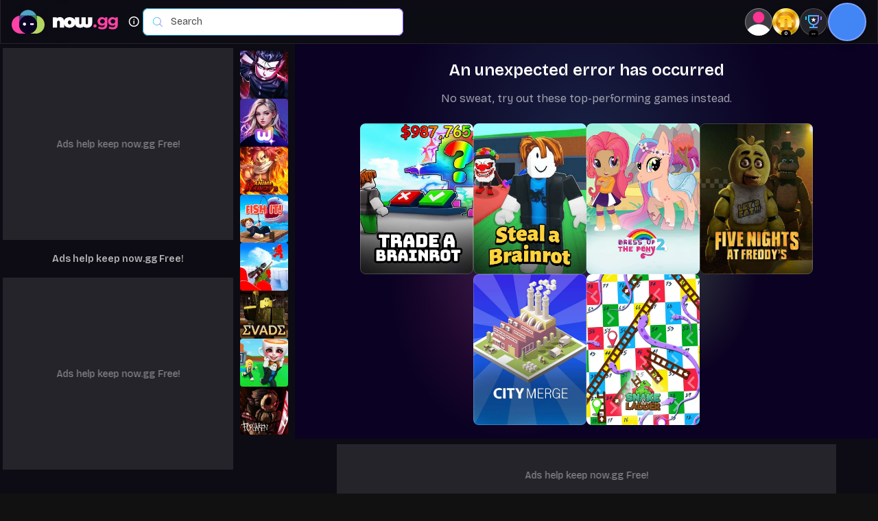

--- FILE ---
content_type: text/html; charset=utf-8
request_url: https://now.gg/apps/aptoide/5874/aptoide.html
body_size: 25288
content:
<!DOCTYPE html><html lang="en"><head><meta name="viewport" content="width=device-width, initial-scale=1.0, viewport-fit=cover, shrink-to-fit=no, minimum-scale=1.0, maximum-scale=1.0, user-scalable=no" data-next-head=""/><meta name="msapplication-TileImage" content="https://cdn.now.gg/apps-content/common/img/favicon.ico" data-next-head=""/><meta charSet="UTF-8" data-next-head=""/><meta name="HandheldFriendly" content="true" data-next-head=""/><link rel="preload" href="/7/_next/static/media/black-bg.6fdd970d.jpg" as="image" fetchpriority="high" data-next-head=""/><meta name="robots" content="index,follow" data-next-head=""/><meta http-equiv="X-UA-Compatible" content="ie=edge" data-next-head=""/><link rel="canonical" href="https://now.gg/apps/undefined/undefined/undefined.html" data-next-head=""/><meta name="description" data-next-head=""/><meta name="baidu-site-verification" content="code-y42E1spUr0" data-next-head=""/><meta name="theme-color" content="#FF42A5" data-next-head=""/><meta property="og:locale" content="en" data-next-head=""/><meta property="og:description" data-next-head=""/><meta property="og:url" content="https://now.gg/apps/undefined/undefined/undefined.html" data-next-head=""/><meta property="og:site_name" content="now.gg" data-next-head=""/><meta property="twitter:title" data-next-head=""/><meta name="twitter:description" data-next-head=""/><title data-next-head=""></title><meta property="og:image" data-next-head=""/><meta property="og:image:secure_url" data-next-head=""/><meta property="og:image:width" content="1200" data-next-head=""/><meta property="og:image:height" content="630" data-next-head=""/><meta property="og:image:type" content="image/jpeg" data-next-head=""/><meta name="twitter:card" content="summary_large_image" data-next-head=""/><meta name="twitter:image" data-next-head=""/><link rel="alternate" href="https://now.gg/apps/undefined/undefined/undefined.html" hrefLang="x-default" data-next-head=""/><link rel="apple-touch-icon" href="https://cdn.now.gg/apps-content/com.aptoide.partners.nowgg.store/icon/aptoide.png" data-next-head=""/><script type="application/ld+json" data-next-head="">{"@context":"https://schema.org","@type":"MobileApplication","url":"https://now.gg/apps/undefined/undefined/undefined.html","operatingSystem":"Windows, Mac, Android, iOS","applicationCategory":"GameApplication, MultimediaApplication","aggregateRating":{"@type":"AggregateRating"},"author":{"@type":"Organization","name":"now.gg"},"offers":{"@type":"Offer","price":"0","priceCurrency":"USD"}}</script><script type="application/ld+json" data-next-head="">{"@context":"https://schema.org","@type":"BreadcrumbList","itemListElement":[{"@type":"ListItem","position":1,"name":"Home","item":"https://now.gg"},{"@type":"ListItem","position":2,"name":"Games","item":"https:/now.gg/games.html"},{"@type":"ListItem","position":3,"name":"Casual Games","item":"https:/now.gg/games/undefined.html"},{"@type":"ListItem","position":4,"item":"https://now.gg/apps/undefined/undefined/undefined.html"}]}</script><style data-next-head="">
  body {
    background-color: #111;
  }
  .h5 {
    position: static;
  }
</style><link rel="preconnect" href="https://cdn.now.gg/"/><link rel="preload" as="style" href="https://fonts.googleapis.com/css2?family=Bricolage+Grotesque:opsz,wght@12..96,200..800&amp;display=swap"/><link rel="preload" as="style" href="https://cdn.now.gg/nowgg-static/fonts/fonts.css"/><script type="text/javascript">
              if(typeof window !== "undefined"){
                window.gtag_enable_tcf_support = true;
              }
              </script><link rel="icon" href="https://cdn.now.gg/apps-content/common/img/favicon.ico"/><link rel="icon" href="https://cdn.now.gg/apps-content/common/img/favicon-32.ico" sizes="32x32"/><link rel="icon" href="https://cdn.now.gg/apps-content/common/img/favicon-48.ico" sizes="48X48"/><link rel="icon" href="https://cdn.now.gg/apps-content/common/img/favicon-96.ico" sizes="96X96"/><link rel="icon" href="https://cdn.now.gg/apps-content/common/img/favicon-192.ico" sizes="192x192"/><script>
  window.dataLayer = window.dataLayer || [];
  window.dataLayer.push({
    "gtm.start": new Date().getTime(),
    event: "gtm.js"
  });
</script><script async="" type="text/javascript" src="https://www.googletagmanager.com/gtm.js?id=GTM-PRM8BWR"></script><script id="play_page_GetFirstLoadScript" data-nscript="beforeInteractive">
  if (typeof window !== 'undefined') {
    try {
     if (window.location.hash === '#goog_rewarded') {
            const urlWithoutHash = window.location.href.split('#')[0];
            window.history.replaceState(null, '', urlWithoutHash);
      }
      window?.performance && window?.performance?.mark && window?.performance?.mark('first-load-script-starting');
    } catch(e) {}
    window.googletag = window.googletag || { cmd: [] };
    window.tude = window.tude || { cmd: [] };
    window.nggParams = {};
    console.log("App Version: berlin-v1.49.0-arm.1");
    try {
      window.console.log = function() {};
      window.console.warn = function() {};
      window.console.info = function() {};
    } catch(e) {}
    (function() {
    let random = bytes => crypto.getRandomValues(new Uint8Array(bytes));
    let customRandom = (alphabet, defaultSize, getRandom) => {
      let mask = (2 << (Math.log(alphabet.length - 1) / Math.LN2)) - 1;
      let step = -~((1.6 * mask * defaultSize) / alphabet.length);
      return (size = defaultSize) => {
        let id = ''
        while (true) {
          let bytes = getRandom(step)
          let j = step
          while (j--) {
            id += alphabet[bytes[j] & mask] || ''
            if (id.length === size) return id
          }
        }
      }
    }
    let customAlphabet = (alphabet, size = 21) => customRandom(alphabet, size, random)
    const nanoid = customAlphabet('useandom26T198340PX75pxJACKVERYMINDBUSHWOLFGQZbfghjklqvwyzrict', 21);
    var Storage={valuesMap:new Map,getItem(a){var b=String(a);return this.valuesMap.has(a)?String(this.valuesMap.get(b)):null},setItem(a,b){this.valuesMap.set(String(a),String(b))},removeItem(a){this.valuesMap.delete(a)},clear(){this.valuesMap.clear()},key(a){if(!a)throw new TypeError("Failed to execute 'key' on 'Storage': 1 argument required, but only 0 present.");return this.valuesMap.get(a)},get length(){return this.valuesMap.size}}
    try {
      localStorage.setItem("test", "test");
      localStorage.removeItem("test");
    } catch(e) {
      Object.defineProperty(window, "localStorage", {
        value: Object.assign({}, Storage),
        configurable: !0,
        enumerable: !0,
        writable: !0
      })
    }

    try {
      sessionStorage.setItem("test", "test");
      sessionStorage.removeItem("test");
    } catch(e) {
      Object.defineProperty(window, "sessionStorage", {
        value: Object.assign({}, Storage),
        configurable: !0,
        enumerable: !0,
        writable: !0
      })
    }
    if (!sessionStorage.getItem("fe_uaSessionId")) {
      sessionStorage.setItem("fe_uaSessionId", "uasess-" + nanoid());
    }

    window.nggParams["fe_uaSessionId"] = sessionStorage.getItem("fe_uaSessionId");

    let pageAccessedByReload = (window && window?.performance &&
      (window?.performance?.navigation && window?.performance?.navigation?.type === 1) ||
        window?.performance
          ?.getEntriesByType('navigation')
          ?.map((nav) => nav.type)
          ?.includes('reload')
    );

    let newVisitId = "visitid-" + nanoid();
    window.ngVisitId = sessionStorage.getItem("ngVisitId") || newVisitId;
    sessionStorage.setItem("ngVisitId", window.ngVisitId);
    window.feSessionId = "fesess-" + nanoid();

    var rawPageUrl = window.location.href;
    let oldNgUaId = '';

    if(window && window.history && window.history.replaceState && window.location.href.indexOf("?") > -1 ) {
      let currUrl = new URL(window.location.href);
      let searchParams = new URLSearchParams(currUrl.search);

      let refresh_token = searchParams.get("refresh_token");
      refresh_token && sessionStorage.setItem("refresh_token", refresh_token);

      let allow_edit = searchParams.get("allow_edit");
      allow_edit && sessionStorage.setItem("allow_edit", allow_edit);

      let utmSource = searchParams.get("utm_source");
      utmSource && sessionStorage.setItem("utm_source", utmSource);

      let utmCampaign = searchParams.get("utm_campaign");
      utmCampaign && sessionStorage.setItem("utm_campaign", utmCampaign);

      let utmMedium = searchParams.get("utm_medium");
      utmMedium && sessionStorage.setItem("utm_medium", utmMedium);

      let deepLink = searchParams.get("deep_link");
      deepLink && sessionStorage.setItem("ngg-deep-link", deepLink);

      let accessCode = searchParams.get("access_code");
      accessCode && sessionStorage.setItem("access_code", accessCode);

      let maxFps = searchParams.get("maxFps");
      maxFps && sessionStorage.setItem("maxFps", maxFps);

      let maxStreamBitrateKbps = searchParams.get("maxStreamBitrateKbps");
      maxStreamBitrateKbps && sessionStorage.setItem("maxStreamBitrateKbps", maxStreamBitrateKbps);

      let framebufferSizeWidth = searchParams.get("framebufferSizeWidth");
      framebufferSizeWidth && sessionStorage.setItem("framebufferSizeWidth", framebufferSizeWidth);

      let framebufferSizeHeight = searchParams.get("framebufferSizeHeight");
      framebufferSizeHeight && sessionStorage.setItem("framebufferSizeHeight", framebufferSizeHeight);

      let loginPrompt = searchParams.get("loginPrompt");
      loginPrompt && sessionStorage.setItem("loginPrompt", loginPrompt);

      searchParams.forEach((value, key) => {
        if(key.includes("ngg-exp")){
          localStorage.setItem(decodeURIComponent(key), value);
        }
      });

      let ngIfpPartner = searchParams.get("ng_ifp_partner") || searchParams.get("partner");
      if (ngIfpPartner) {
        window.nggParams["partnerName"] = ngIfpPartner;
        sessionStorage.setItem("partnerName", ngIfpPartner);
      };
      ngIfpPartner && sessionStorage.setItem("ntmSource", ['IfpPartner', ngIfpPartner].join(':'));

      let partnerToken = sessionStorage.getItem("partnerToken");
      partnerToken = searchParams.get("partnerToken") || searchParams.get("customData") || partnerToken;
      partnerToken && sessionStorage.setItem("partnerToken", partnerToken);
      window.nggParams["partnerToken"] = partnerToken;

      let tokenScheme = sessionStorage.getItem("tokenScheme");
      tokenScheme = searchParams.get("tokenScheme") || tokenScheme;
      tokenScheme && sessionStorage.setItem("tokenScheme", tokenScheme);
      window.nggParams["tokenScheme"] = sessionStorage.getItem("tokenScheme");

      let ngUaId = searchParams.get("ng_uaId");
      oldNgUaId = localStorage.getItem("fe_uaId");
      ngUaId && localStorage.setItem("fe_uaId", ngUaId);

      let ngUserSource = decodeURIComponent(searchParams.get("ng_userSource") || "");
      ngUserSource && localStorage.setItem("userSource", ngUserSource);

      let ngUserCampaign = decodeURIComponent(searchParams.get("ng_userCampaign") || "");
      ngUserCampaign && localStorage.setItem("userCampaign", ngUserCampaign);

      let ngUserAcqVar = decodeURIComponent(searchParams.get("ng_userAcqVar") || "");
      ngUserAcqVar && localStorage.setItem("userAcqVar", ngUserAcqVar);

      let ngUaSessionId = searchParams.get("ng_uaSessionId");
      ngUaSessionId && sessionStorage.setItem("fe_uaSessionId", ngUaSessionId);

      let nggForwardParams = decodeURIComponent(searchParams.get("nggForwardParams") || '');
      nggForwardParams && sessionStorage.setItem("nggForwardParams", nggForwardParams);
      !nggForwardParams && sessionStorage.removeItem("nggForwardParams");

      let proxyPlaySessionId = searchParams.get("sessionId");
      proxyPlaySessionId && sessionStorage.setItem("proxyPlaySessionId", proxyPlaySessionId);


      let ngStateVisitId;
      let statePageReferrer;
      let authStateParams = JSON.parse(searchParams.get("state"));
      if (authStateParams) {
        ngStateVisitId = decodeURIComponent(authStateParams["ng_visitId"] || '');
        if(ngStateVisitId){
          window.ngVisitId = ngStateVisitId;
          sessionStorage.setItem("ngVisitId", ngStateVisitId);
        }

        let ngStateFeSessionId = decodeURIComponent(authStateParams["ng_feSessionId"] || '');
        ngStateFeSessionId && (window.feSessionId = ngStateFeSessionId);

        let ngStateReferrer = decodeURIComponent(authStateParams["ng_ngReferrer"] || '');
        ngStateReferrer && sessionStorage.setItem("ngReferrer", ngStateReferrer);

        statePageReferrer = decodeURIComponent(authStateParams["pageReferrer"] || '');
        statePageReferrer && sessionStorage.setItem("pageReferrer", statePageReferrer);

        let triggeredBy = decodeURIComponent(authStateParams["triggeredBy"] || '');
        triggeredBy && localStorage.setItem("ngg-fe-triggeredBy", triggeredBy);

        let loginPageContext = decodeURIComponent(authStateParams["loginPageContext"] || '');
        if (loginPageContext) {
          sessionStorage.setItem("ngg-login-page-context", loginPageContext);
          window.nggParams["ngg-login-page-context"] = loginPageContext;
        }
      }

      let ngInviteId = decodeURIComponent(searchParams.get("ng_inviteId") || '');
      ngInviteId && sessionStorage.setItem("ngg-fe-inviteId", ngInviteId);

      let ngVisitId = decodeURIComponent(searchParams.get("ng_visitId") || '');
      if(ngVisitId){
        window.ngVisitId = ngVisitId;
        sessionStorage.setItem("ngVisitId", ngVisitId);
      }

      let ngEntryPoint = decodeURIComponent(searchParams.get("ng_ngEntryPoint") || '');
      ngEntryPoint && sessionStorage.setItem("ngEntryPoint", ngEntryPoint);

      let ngReferrer = decodeURIComponent(searchParams.get("ng_ngReferrer") || '');
      ngReferrer && sessionStorage.setItem("ngReferrer", ngReferrer);

      let ngUtmSource = decodeURIComponent(searchParams.get("ng_utmSource") || '');
      ngUtmSource && sessionStorage.setItem("utm_source", ngUtmSource);

      let ngUtmCampaign = decodeURIComponent(searchParams.get("ng_utmCampaign") || '');
      ngUtmCampaign && sessionStorage.setItem("utm_campaign", ngUtmCampaign);

      let ngUtmMedium = decodeURIComponent(searchParams.get("ng_utmMedium") || '');
      ngUtmMedium && sessionStorage.setItem("utm_medium", ngUtmMedium);

      let ngNtmSource = searchParams.get("ng_ntmSource");
      if (ngNtmSource) {
        try {
          window.autoLaunchByNtm = ['AnaChatBot', 'TopBarRecommendation', 'OverlayPortalOtherGames', 'SearchBarGameClicked', 'AiApps', 'TopApps', 'TopGames', 'PopularGames', 'MyGames', 'HotGames', 'SearchResult', 'ProfileBuyInGameItem'].indexOf(ngNtmSource) > -1;
          sessionStorage.setItem("allowFpsRotation", !!window.autoLaunchByNtm);
        } catch(e) {}
        if (ngIfpPartner) {
          let ngOnlySource = ngNtmSource;
          if (ngNtmSource.indexOf('IfpPartner') > -1)
            ngOnlySource = (ngNtmSource.split(',').length > 1) ? ngNtmSource.split(',')[1] : '';

          ngOnlySource && sessionStorage.setItem("ntmSource", [sessionStorage.getItem("ntmSource"), ngOnlySource].join(','));
        }
        else
          sessionStorage.setItem("ntmSource", ngNtmSource);
      } else if (!ngIfpPartner)
        sessionStorage.removeItem("ntmSource");

      let appLaunchExtraData = searchParams.get("appLaunchExtraData");
      appLaunchExtraData && sessionStorage.setItem("appLaunchExtraData", appLaunchExtraData);
      window.nggParams["appLaunchExtraData"] = appLaunchExtraData;

      let launcherData = searchParams.get("launcherData");
      launcherData && sessionStorage.setItem("launcherData", launcherData);
      window.nggParams["launcherData"] = launcherData;

      let customData = searchParams.get("customData");
      customData && sessionStorage.setItem("customData", customData);
      window.nggParams["customData"] = customData;

      !deepLink && sessionStorage.removeItem("ngg-deep-link");
      !allow_edit && sessionStorage.removeItem("allow_edit");
      !accessCode && sessionStorage.removeItem("access_code");
      !ngInviteId && sessionStorage.removeItem("ngg-fe-inviteId");
      !appLaunchExtraData && sessionStorage.removeItem("appLaunchExtraData");
      !launcherData && sessionStorage.removeItem("launcherData");
      !customData && sessionStorage.removeItem("customData");

      if (!ngVisitId && !ngStateVisitId) {
        !utmSource && !ngUtmSource && sessionStorage.removeItem("utm_source");
        !utmMedium && !ngUtmMedium && sessionStorage.removeItem("utm_medium");
        !utmCampaign && !ngUtmCampaign && sessionStorage.removeItem("utm_campaign");
        !ngEntryPoint && sessionStorage.removeItem("ngEntryPoint");
        !ngReferrer && sessionStorage.setItem("ngReferrer", document.referrer || 'NA');
        !ngNtmSource && !ngIfpPartner && sessionStorage.removeItem("ntmSource");
        sessionStorage.setItem("ngEntryPoint", window.location.href);
      }
      !statePageReferrer && sessionStorage.setItem("pageReferrer", searchParams.get("pageReferrer") || document.referrer || 'NA');

      var finalUrl = window.location.href.split("?")[0];
      let ngShort = searchParams.get("ng_short");
      if (ngShort) {
        finalUrl = finalUrl + "?ng_short=" + ngShort;
      }
      if (finalUrl != window.location.href && !false ) {
        window.history.replaceState(null, document.title, finalUrl);
      }
    } else if(pageAccessedByReload) {
      window.nggParams["partnerToken"] = sessionStorage.getItem("partnerToken");
      window.nggParams["tokenScheme"] = sessionStorage.getItem("tokenScheme");
      sessionStorage.setItem("pageReferrer", document.referrer || 'NA');
      sessionStorage.removeItem("nggForwardParams");
    } else {
      sessionStorage.setItem("pageReferrer", document.referrer || 'NA');
      sessionStorage.setItem("ngReferrer", document.referrer || 'NA');
      sessionStorage.setItem("ngEntryPoint", window.location.href);
      sessionStorage.removeItem("utm_source");
      sessionStorage.removeItem("utm_medium");
      sessionStorage.removeItem("utm_campaign");
      sessionStorage.removeItem("ntmSource");
      sessionStorage.removeItem("nggForwardParams");
      sessionStorage.removeItem("ngg-deep-link");
      sessionStorage.removeItem("allow_edit");
      sessionStorage.removeItem("access_code");
      sessionStorage.removeItem("ngg-fe-inviteId");
      sessionStorage.removeItem("appLaunchExtraData");
      sessionStorage.removeItem("launcherData");
      sessionStorage.removeItem("customData");
      window.ngVisitId = newVisitId;
      sessionStorage.setItem("ngVisitId", window.ngVisitId);
    }


    function getSessionAcquitionSource() {
      if (typeof window === 'undefined') {
        return '';
      }
      var ngReferrer = sessionStorage.getItem('ngReferrer');
      var utmCampaign = sessionStorage.getItem('utm_campaign');
      var utmSource = sessionStorage.getItem('utm_source');
      var utmMedium = sessionStorage.getItem('utm_medium');
      if (utmMedium === 'ad' || utmMedium === 'paid') {
        return 'paid';
      }
      var isNgReferrerValueExist = !!ngReferrer && ngReferrer !== 'NA';
      var isUtmCampaignValueExist = !!utmCampaign && utmCampaign !== 'NA';
      var isUtmSourceValueExist = !!utmSource && utmSource !== 'NA';
      var isUtmMediumValueExist = !!utmMedium && utmMedium !== 'NA';
      if (!isUtmCampaignValueExist && !isUtmSourceValueExist && !isUtmMediumValueExist && isNgReferrerValueExist && (ngReferrer.indexOf('google') > -1 || ngReferrer.indexOf('bing') > -1)) {
        return 'organic';
      }
      if (!isUtmCampaignValueExist && !isUtmSourceValueExist && !isUtmMediumValueExist && isNgReferrerValueExist) {
        return 'referral';
      }
      if (!isUtmCampaignValueExist && !isUtmSourceValueExist && !isUtmMediumValueExist && !isNgReferrerValueExist) {
        return 'direct';
      }
      return 'others';
    }

    var isNewUser = false;

    if (!localStorage.getItem("fe_uaId")) {
      isNewUser = true;
      localStorage.setItem("fe_uaId", "ua-" + nanoid());
      sessionStorage.setItem("ngg-is-new-user", "true");
    }

    if (isNewUser || !localStorage.getItem("userSource")) {
     localStorage.setItem("userSource", getSessionAcquitionSource());

     let userCampaign = sessionStorage.getItem('utm_campaign');

     if(userCampaign) {
      localStorage.setItem("userCampaign", userCampaign);
     }

     function getLAFormattedTime() {
      try {
        var localeDateString = new Date().toLocaleDateString('en-US', {
          hour12: false,
          timeZone: 'America/Los_Angeles',
          timeZoneName: 'short',
          year: 'numeric',
          month: 'short',
          day: '2-digit'
        });
        var localeDateStringSplit = localeDateString.split(", ");
        var dateMonthString = localeDateStringSplit[0];
        var year = localeDateStringSplit[1];
        var tz = localeDateStringSplit[2];
        var dateMonthStringSplit = dateMonthString.split(" ");
        var month = dateMonthStringSplit[0];
        var date = dateMonthStringSplit[1];
        var value = year + "_" + month + "_" + date + "_" + tz;
        return value.toUpperCase();
      } catch (e) {
        return "";
      }
    }
    localStorage.setItem("userAcqVar", (userCampaign || "NA")+"_"+getLAFormattedTime());
    } else {
      sessionStorage.removeItem("ngg-is-new-user");
    }
    window.nggParams["fe_uaId"] = localStorage.getItem("fe_uaId");

    const getCookie = (cname) => {
      if (!navigator.cookieEnabled)
        return '';
      if (typeof document !== 'undefined') {
        const name = cname + "=";
        const ca = document.cookie.split(';');
        for (let i = 0; i < ca.length; i += 1) {
          let c = ca[i];
          while (c.charAt(0) === ' ') c = c.substring(1);
          if (c.indexOf(name) === 0) return c.substring(name.length, c.length);
        }
      }
      return '';
    }
    window.gameInfo = {
      id: "5874",
      fsWidget: {
        x: 40,
        y: 15,
      }
    }

      // compiled device info start

      var globalDeviceDetails = (function () {
        var macIntelKeyword = "MacIntel";
        var isMacIntelPlatform = function isMacIntelPlatform() {
          return macIntelKeyword.indexOf(navigator.platform) !== -1;
        };
        var allOsNames = {
          mac: "mac",
          window: "window",
          ios: "ios",
          android: "android",
          chrome_os: "chrome_os",
          unix: "unix",
          beos: "beos",
          amigaos: "amigaos",
          linux: "linux"
        };
        var isMobileComputed;
        var isMobile = function isMobile() {
          if (typeof isMobileComputed === "undefined") {
            isMobileComputed = /Android|webOS|iPhone|iPad|iPod|BlackBerry|Windows Phone|Opera Mini|IEMobile|WPDesktop/i.test(navigator.userAgent) ||
            /iPad|iPhone|iPod/.test(navigator.platform) || (isMacIntelPlatform() && navigator.maxTouchPoints > 1);
          }
          return isMobileComputed;
        };
        var isIPad = function isIPad() {
          if (
            navigator.maxTouchPoints &&
            navigator.maxTouchPoints > 2 &&
            isMacIntelPlatform()
          ) {
            return true;
          }
          return false;
        };
        var isChromeOS = function(){return/\bCrOS\b/.test(navigator.userAgent)};
        var isUnixOS = function(){var a;return(null==(a=null==navigator?void 0:navigator.userAgent)?void 0:a.indexOf("X11"))!==-1};
        var isBeOS = function(){return/BeOS/.test(navigator.userAgent)};
        var isAmigaOS = function(){return/AmigaOS/.test(navigator.userAgent)}
        var isTablet = function isTablet() {
          var userAgent = navigator.userAgent.toLowerCase();
          var tablet =
            /(ipad|tablet|(android(?!.*mobile))|(windows(?!.*phone)(.*touch))|kindle|playbook|silk|(puffin(?!.*(IP|AP|WP))))/.test(
              userAgent
            );
          return tablet || isUnixOS() && navigator.maxTouchPoints >= 5 && !isChromeOS();
        };
        var isTV = function isTV() {
          try {
            var userAgent = navigator.userAgent.toLowerCase();
            var tvKeywords = [
              "smarttv",
              "googletv",
              "appletv",
              "hbbtv",
              "netcast",
              "webos",
              "tizen",
              "viera",
              "roku",
              "firetv"
            ];

            // eslint-disable-next-line no-plusplus
            for (var i = 0; i < tvKeywords.length; ++i) {
              if (userAgent.indexOf(tvKeywords[i]) > -1) {
                return true;
              }
            }
            if (
              !(isMobile() || isIPad() || isTablet()) &&
              userAgent.indexOf("jiopages") > -1
            ) {
              return true;
            }
            return false;
          } catch (e) {
            return false;
          }
        };
        var getOsFamily = ()=>{try{let a=navigator.userAgent;if(/iPhone/.test(a)||/iPad/.test(a)||/iPod/.test(a))return"iOS";if(/Android/i.test(a))return"Android";if(/CrOS/.test(a))return"Chrome OS";if(/Linux/.test(a))return"Linux";if(/Win/i.test(a))return"Windows";if(/Mac/i.test(a))return"OS X";return"unknown"}catch(a){return"exception"}};
        var getOS = function getOS() {
          var userPlatform = window.navigator.platform;
          var macosPlatforms = ["Macintosh", macIntelKeyword, "MacPPC", "Mac68K"];
          var windowsPlatforms = ["Win32", "Win64", "Windows", "WinCE"];
          var iosPlatforms = ["iPhone", "iPad", "iPod"];
          var androidPlatforms = ["Android", "Linux", "Linux armv81"];
          var os = getOsFamily() || "other";
          if (iosPlatforms.indexOf(userPlatform) !== -1) {
            os = allOsNames.ios;
          } else if (macosPlatforms.indexOf(userPlatform) !== -1) {
            os =(isIPad() || isTablet()) ? allOsNames.ios : allOsNames.mac;
          } else if (windowsPlatforms.indexOf(userPlatform) !== -1) {
            os = allOsNames.window;
          } else if (
            androidPlatforms.indexOf(userPlatform) !== -1 ||
            os === "Android"
          ) {
            os = allOsNames.android;
          } else if (isChromeOS()) {
            os = allOsNames.chrome_os;
          } else if (isUnixOS()) {
            os = allOsNames.unix;
          } else if (isBeOS()) {
            os = allOsNames.beos;
          } else if (isAmigaOS()) {
            os = allOsNames.amigaos;
          }
          return os;
        };
        var desktopSpecificOSNames = [
            allOsNames.mac,
            allOsNames.window,
            allOsNames.chrome_os,
            allOsNames.unix,
            allOsNames.beos,
            allOsNames.amigaos,
            allOsNames.linux
          ];
        var feDeviceType = "other";
        var feOsName = getOS();
        var getFeDeviceDetails = function getFeDeviceDetails() {
          if (isIPad() || isTablet()) {
            feDeviceType = "tablet";
          } else if (isMobile()) {
            feDeviceType = "smartphone";
          } else if (
            desktopSpecificOSNames.indexOf(
              feOsName === null || feOsName === void 0
                ? void 0
                : feOsName.toLowerCase()
            ) !== -1 &&!isTV()
          ) {
            feDeviceType = "desktop";
          }
          return {
            feDeviceType: feDeviceType,
            feOsName: feOsName
          };
        };
        return getFeDeviceDetails();
      })();
      globalDeviceDetails = globalDeviceDetails || {};
      var _globalDeviceDetails = globalDeviceDetails,
        feDeviceType = _globalDeviceDetails.feDeviceType,
        feOsName = _globalDeviceDetails.feOsName;


      // compiled device info end

      var eventName= "FeBootstrap";

      if(true){
        eventName="ApBootstrap";
      }

      const getFeSessionTags = () => {
        const feSessionTags = [];

        try {
          if (false) {
            feSessionTags.push('TryAndDownload');
          }

          const ntmSource = sessionStorage.getItem('ntmSource');
          if (ntmSource && 'TopBarRecommendation' === ntmSource) {
            feSessionTags.push('TopBarRecommendation');
          } else if (ntmSource && 'TopBarRecommendationForLearning' === ntmSource) {
            feSessionTags.push('TopBarRecommendationForLearning');
          }

          feSessionTags.push(window.nggParams["partnerName"] ? 'iFrame' : 'nowgg');
        } catch (_) {}

        return feSessionTags;
      };

    var timeSinceNavMsecs = 0;
    try {
      timeSinceNavMsecs = performance.now();
    } catch (e) {
      timeSinceNavMsecs = 0;
    }

    var clientWidth = 'NA', clientHeight = 'NA', innerWidth = 'NA', innerHeight = 'NA', outerWidth = 'NA', outerHeight = 'NA', screenWidth = 'NA', screenHeight = 'NA', devicePixelRatio = 'NA', availWidth = 'NA', availHeight = 'NA', touchPoints = 'NA';
    try {
      clientWidth = document.documentElement.clientWidth || 'NA';
      clientHeight = document.documentElement.clientHeight || 'NA';
      innerWidth = window.innerWidth || 'NA';
      innerHeight = window.innerHeight || 'NA';
      outerWidth = window.outerWidth || 'NA';
      outerHeight = window.outerHeight || 'NA';
      screenWidth = window.screen.width || 'NA';
      screenHeight = window.screen.height || 'NA';
      devicePixelRatio = window.devicePixelRatio || 'NA';
      availWidth = window.screen.availWidth || 'NA';
      availHeight = window.screen.availHeight || 'NA';
      touchPoints = navigator.maxTouchPoints || 'NA';
    } catch (e) {}

    var extraData = {
      rawPageUrl: rawPageUrl,
      timeSinceNavMsecs: timeSinceNavMsecs,
      isNewUaId: isNewUser ? true: undefined,
      oldUaId: (oldNgUaId !== localStorage.getItem("fe_uaId") ? oldNgUaId : '') || 'NA',
      workflowCategory: "workflow1",
      unifiedEnabled: "true",
      enablePlayPage: "false",
      clientWidth: clientWidth,
      clientHeight: clientHeight,
      innerWidth: innerWidth,
      innerHeight: innerHeight,
      outerWidth: outerWidth,
      outerHeight: outerHeight,
      screenWidth: screenWidth,
      screenHeight: screenHeight,
      devicePixelRatio: devicePixelRatio,
      availWidth: availWidth,
      availHeight: availHeight,
      touchPoints: touchPoints,
    };

    const payload = {
      appId: "5874",
      uaId: window.nggParams["fe_uaId"] || localStorage.getItem("fe_uaId") || "NA",
      userType: "NA",
      uaSessionId: window.nggParams["fe_uaSessionId"] || sessionStorage.getItem("fe_uaSessionId") || "NA",
      feSessionId: window.feSessionId,
      packageName: "com.aptoide.partners.nowgg.store",
      originTimestamp: new Date(),
      eventName: eventName,
      extraData: extraData,
      feDeviceType: feDeviceType || '',
      feOsName: feOsName || '',
      utmSource: sessionStorage.getItem("utm_source") || getCookie('utm_source') || "NA",
      utmMedium: sessionStorage.getItem("utm_medium") || getCookie('utm_medium')|| "NA",
      utmCampaign: sessionStorage.getItem("utm_campaign") || getCookie('utm_campaign')|| "NA",
      ngReferrer: sessionStorage.getItem("ngReferrer") || "NA",
      pageReferrer: sessionStorage.getItem("pageReferrer") || "NA",
      ngEntryPoint: sessionStorage.getItem('ngEntryPoint') || 'NA',
      visitId: window.ngVisitId,
      ntmSource: sessionStorage.getItem('ntmSource') || 'NA',
      feSessionTags: getFeSessionTags(),
      userSource: localStorage.getItem('userSource') || 'NA',
      visitSource: getSessionAcquitionSource(),
      userCampaign: localStorage.getItem('userCampaign') || 'NA',
      userAcqVar: localStorage.getItem('userAcqVar') || 'NA',
      visitCampaign: sessionStorage.getItem('utm_campaign') || 'NA',
    };

    window.timeSinceBootstrapMsecs = timeSinceNavMsecs;

    fetch("/oapi/7/play/v1/reportEvent", {
    method: "POST",
    headers: {
      "Content-Type": "application/json",
      "x-ngg-fe-version": "berlin-v1.49.0-arm.1",
      "x-ngg-skip-evar-check": "false",
    },
    body: JSON.stringify(payload)
  }).then(response => {
    if (response.status === 205) {
      window.nggVersionMismatch = true;
      const nUrl = new URL(window.location.href);
      const searchParams = nUrl.searchParams;
      searchParams.set('ng_visitId',  encodeURIComponent(window.ngVisitId));
      searchParams.set('ng_ngReferrer',  encodeURIComponent(sessionStorage.getItem('ngReferrer') || ''));
      searchParams.set('ng_ngEntryPoint',  encodeURIComponent(sessionStorage.getItem('ngEntryPoint') || ''));
      searchParams.set('ng_utmSource',  encodeURIComponent(sessionStorage.getItem('utm_source') || ''));
      searchParams.set('ng_utmMedium',  encodeURIComponent(sessionStorage.getItem('utm_medium') || ''));
      searchParams.set('ng_utmCampaign',  encodeURIComponent(sessionStorage.getItem('utm_campaign') || ''));
      searchParams.set('ng_ntmSource', sessionStorage.getItem('ntmSource') || 'NA');
      nUrl.search = searchParams.toString();

      window.location.href = nUrl.toString();
    }
    return response.json();
  }).then(json => {
    if(json && json.clientIpInfo){
      window.nggClientIpInfo = json.clientIpInfo;
      window.dispatchEvent(
        new Event('nggClientIpInfoEvent'),
      );
    }
    
      window.dataLayer = window.dataLayer || [];
      window.dataLayer.push({ event: 'feBootstrap', pagePath: window.location.href });
      
    var nuke = function() {
      sessionStorage.clear();
      localStorage.clear();
      window.location.reload();
    }
    if (json.status === "FailureUaIdRevoked") {
      fetch('https://now.gg/accounts/auth/v1/logout').then(nuke).catch(nuke);
    }
  }).catch(e => {});
      try {["start-url", "media", "now-gg-precache"].forEach(a => {caches.delete(a);});} catch (e) {}
    })()
  window?.performance && window?.performance?.mark && window?.performance?.mark('first-load-script-ended');
}
</script><link rel="preload" href="/7/play/assets/_next/static/css/styles.d6c7be162965db05.css" as="style"/><link rel="stylesheet" href="/7/play/assets/_next/static/css/styles.d6c7be162965db05.css" data-n-g=""/><noscript data-n-css=""></noscript><script defer="" nomodule="" src="/7/play/assets/_next/static/chunks/polyfills-42372ed130431b0a.js"></script><script defer="" src="/7/play/assets/_next/static/chunks/3328.a75a54192958bc5e.js"></script><script defer="" src="/7/play/assets/_next/static/chunks/5912.a71abe42116fd3ec.js"></script><script defer="" src="/7/play/assets/_next/static/chunks/3366.04fdba19c7e83438.js"></script><script defer="" src="/7/play/assets/_next/static/chunks/7064.ed4a4417eb034755.js"></script><script defer="" src="/7/play/assets/_next/static/chunks/9778.dade0eadc25e7b6b.js"></script><script defer="" src="/7/play/assets/_next/static/chunks/1484.0090cfaff0fadb48.js"></script><script defer="" src="/7/play/assets/_next/static/chunks/8842.7417349ea2288bc8.js"></script><script defer="" src="/7/play/assets/_next/static/chunks/8938.04b17fcb737575e7.js"></script><script defer="" src="/7/play/assets/_next/static/chunks/9311.5d58bad71d9061eb.js"></script><script defer="" src="/7/play/assets/_next/static/chunks/3470.f2d42dedc8cea3af.js"></script><script defer="" src="/7/play/assets/_next/static/chunks/9682.0e13628e0ff13810.js"></script><script defer="" src="/7/play/assets/_next/static/chunks/6865.f8562e2f2865f870.js"></script><script src="/7/play/assets/_next/static/chunks/webpack-fcb1a2d5c6cf741a.js" defer=""></script><script src="/7/play/assets/_next/static/chunks/main-4f884091f83cebb1.js" defer=""></script><script src="/7/play/assets/_next/static/chunks/pages/_app-2f1816b8284279b6.js" defer=""></script><script src="/7/play/assets/_next/static/chunks/pages/apps/%5B...index%5D-927b8564ac4c49eb.js" defer=""></script><script src="/7/play/assets/_next/static/BWsvAWfDUQlgJuLp5ef7M/_buildManifest.js" defer=""></script><script src="/7/play/assets/_next/static/BWsvAWfDUQlgJuLp5ef7M/_ssgManifest.js" defer=""></script><style data-styled="" data-styled-version="5.3.11">.jzhjsC{display:-webkit-box;display:-webkit-flex;display:-ms-flexbox;display:flex;font-size:15px;}/*!sc*/
.jzhjsC.prime-enable-popup{width:40px;height:40px;display:-webkit-box;display:-webkit-flex;display:-ms-flexbox;display:flex;-webkit-box-pack:center;-webkit-justify-content:center;-ms-flex-pack:center;justify-content:center;-webkit-align-items:center;-webkit-box-align:center;-ms-flex-align:center;align-items:center;}/*!sc*/
.GMKbv{display:-webkit-box;display:-webkit-flex;display:-ms-flexbox;display:flex;font-size:9px;}/*!sc*/
.GMKbv.prime-enable-popup{width:40px;height:40px;display:-webkit-box;display:-webkit-flex;display:-ms-flexbox;display:flex;-webkit-box-pack:center;-webkit-justify-content:center;-ms-flex-pack:center;justify-content:center;-webkit-align-items:center;-webkit-box-align:center;-ms-flex-align:center;align-items:center;}/*!sc*/
data-styled.g1[id="sc-a9d1dfcf-0"]{content:"jzhjsC,GMKbv,"}/*!sc*/
.kkvPsj{color:currentcolor;font-size:24px;line-height:36px;-webkit-letter-spacing:0px;-moz-letter-spacing:0px;-ms-letter-spacing:0px;letter-spacing:0px;margin:0;font-weight:600;}/*!sc*/
data-styled.g20[id="sc-3c372983-16"]{content:"kkvPsj,"}/*!sc*/
.fEwiqc{color:currentcolor;font-size:14px;font-weight:600;line-height:21px;-webkit-letter-spacing:0px;-moz-letter-spacing:0px;-ms-letter-spacing:0px;letter-spacing:0px;margin:0;}/*!sc*/
data-styled.g27[id="sc-3c372983-23"]{content:"fEwiqc,"}/*!sc*/
.cjZScc{color:currentcolor;font-size:10px;font-weight:400;line-height:15px;-webkit-letter-spacing:0.02em;-moz-letter-spacing:0.02em;-ms-letter-spacing:0.02em;letter-spacing:0.02em;margin:0;}/*!sc*/
data-styled.g30[id="sc-3c372983-26"]{content:"cjZScc,"}/*!sc*/
.fKrkQv{color:rgba(255,255,255,0.70);color:color(display-p3 1 1 1 / 0.70);font-family:"Bricolage Grotesque";font-size:14px;font-style:normal;line-height:150%;margin:0;font-weight:400;}/*!sc*/
data-styled.g35[id="sc-3c372983-31"]{content:"fKrkQv,"}/*!sc*/
.bJuPwH{color:currentcolor;font-size:12px;line-height:18px;-webkit-letter-spacing:0px;-moz-letter-spacing:0px;-ms-letter-spacing:0px;letter-spacing:0px;margin:0;font-weight:400;}/*!sc*/
data-styled.g41[id="sc-3c372983-37"]{content:"bJuPwH,"}/*!sc*/
.ifdeIN{display:-webkit-box;display:-webkit-flex;display:-ms-flexbox;display:flex;-webkit-align-items :center;-webkit-box-align :center;-ms-flex-align :center;align-items :center;gap:undefinedpx;}/*!sc*/
data-styled.g46[id="sc-b5bac989-0"]{content:"ifdeIN,"}/*!sc*/
.fruyye{width:32px;height:32px;display:inline-block;position:relative;border-radius:50%;}/*!sc*/
data-styled.g51[id="sc-6867ebd0-0"]{content:"fruyye,"}/*!sc*/
.dOZkBm{width:100%;height:100%;border-radius:50%;border:1px solid rgba(255,255,255,0.4);position:absolute;top:0;left:0;}/*!sc*/
data-styled.g52[id="sc-6867ebd0-1"]{content:"dOZkBm,"}/*!sc*/
.fUBgyM{width:100%;height:100%;border-radius:50%;border:1px solid #FFFFFF;border-bottom-color:transparent;position:absolute;top:0;left:0;-webkit-animation:eoUyJr 1.5s linear infinite;animation:eoUyJr 1.5s linear infinite;}/*!sc*/
data-styled.g53[id="sc-6867ebd0-2"]{content:"fUBgyM,"}/*!sc*/
.bGipuw{margin-left:4px;}/*!sc*/
data-styled.g58[id="sc-84d5480c-2"]{content:"bGipuw,"}/*!sc*/
.fNLVvG{display:inline-block;position:relative;height:32px;width:32px;}/*!sc*/
.fNLVvG::before{content:'';position:absolute;height:100%;width:100%;border-radius:50%;border:2px solid #FFFFFF;border-bottom-color:rgba(255,255,255,0.4);-webkit-animation-name:fEWCgj;animation-name:fEWCgj;-webkit-animation-duration:1s;animation-duration:1s;-webkit-animation-iteration-count:infinite;animation-iteration-count:infinite;-webkit-animation-timing-function:linear;animation-timing-function:linear;}/*!sc*/
data-styled.g108[id="sc-8a75099-1"]{content:"fNLVvG,"}/*!sc*/
.gLZcnl{z-index:13;height:64px;width:100%;padding:0 16px 0px 16px;display:-webkit-box;display:-webkit-flex;display:-ms-flexbox;display:flex;-webkit-align-items:center;-webkit-box-align:center;-ms-flex-align:center;align-items:center;gap:12px;position:-webkit-sticky;position:sticky;top:0;border:1px solid rgba(255,255,255,0.1);border-width:0 1px 1px 1px;opacity:1;-webkit-transition:all 0.6s ease-out;transition:all 0.6s ease-out;}/*!sc*/
.gLZcnl::before{content:'';width:100%;height:100%;position:absolute;left:0;top:0;-webkit-backdrop-filter:blur(60px);backdrop-filter:blur(60px);z-index:-1;}/*!sc*/
.gLZcnl .app-logo a{display:-webkit-box;display:-webkit-flex;display:-ms-flexbox;display:flex;}/*!sc*/
.gLZcnl .search-games-container{display:-webkit-box;display:-webkit-flex;display:-ms-flexbox;display:flex;gap:8px;margin-right:auto;width:380px;}/*!sc*/
.gLZcnl .nonStickyHeader{width:100%;}/*!sc*/
.gLZcnl .search-bar{position:relative;-webkit-transform:initial;-ms-transform:initial;transform:initial;left:0;top:0;}/*!sc*/
.gLZcnl .search-bar > .search-box{width:380px;}/*!sc*/
.gLZcnl .search-bar > .nonStickyHeader{width:100% !important;}/*!sc*/
@media screen and (min-width:768px) and (max-width:1023px){.gLZcnl .search-bar > .search-box{width:380px;}}/*!sc*/
@media only screen and (max-width:767px){.gLZcnl .search-bar{display:none;}}/*!sc*/
@media only screen and (max-width:768px){.gLZcnl{height:56px;}}/*!sc*/
data-styled.g173[id="sc-74ddd4db-0"]{content:"gLZcnl,"}/*!sc*/
.hoFTpC{display:-webkit-box;display:-webkit-flex;display:-ms-flexbox;display:flex;-webkit-align-items:center;-webkit-box-align:center;-ms-flex-align:center;align-items:center;}/*!sc*/
.hoFTpC span{cursor:pointer;position:relative;display:-webkit-box;display:-webkit-flex;display:-ms-flexbox;display:flex;width:calc(var(--vw,1vw) * 3);height:calc(var(--vw,1vw) * 3);-webkit-flex:0 0 calc(var(--vw,1vw) * 3);-ms-flex:0 0 calc(var(--vw,1vw) * 3);flex:0 0 calc(var(--vw,1vw) * 3);border-radius:4px;background-color:rgba(11,2,35,0.5);}/*!sc*/
.hoFTpC span:before{opacity:0;pointer-events:none;content:attr(data-title);position:absolute;top:110%;z-index:2;text-align:center;font-size:calc(var(--vw,1vw) * 0.8);-webkit-transition:all 0.3s ease-out;transition:all 0.3s ease-out;background:#111111;border:1px solid rgba(255,255,255,0.2);border-radius:4px;word-wrap:break-word;width:-webkit-max-content;width:-moz-max-content;width:max-content;max-width:250%;left:50%;-webkit-transform:translateX(-50%);-ms-transform:translateX(-50%);transform:translateX(-50%);padding:7px 6px;}/*!sc*/
.hoFTpC span:hover::before{opacity:1;pointer-events:auto;}/*!sc*/
.hoFTpC span:hover:after{content:"";position:absolute;left:3px;right:3px;background:#FF42A5;border-radius:100px;-webkit-animation-name:lbWRkT;animation-name:lbWRkT;-webkit-animation-duration:0.3s;animation-duration:0.3s;bottom:-1.53px;height:5px;-webkit-filter:blur(5.5px);filter:blur(5.5px);}/*!sc*/
data-styled.g188[id="sc-bc53705b-4"]{content:"hoFTpC,"}/*!sc*/
.epLODS{border-radius:10px;background:rgba(255,255,255,0.1);border:none;outline:none;display:-webkit-inline-box;display:-webkit-inline-flex;display:-ms-inline-flexbox;display:inline-flex;padding-right:8px;-webkit-align-items:center;-webkit-box-align:center;-ms-flex-align:center;align-items:center;gap:6px;color:rgba(255,255,255,0.4);cursor:pointer;}/*!sc*/
.epLODS:hover{background:rgba(255,255,255,0.2);}/*!sc*/
data-styled.g540[id="sc-d9753f79-0"]{content:"epLODS,"}/*!sc*/
.FUMIF{width:33px;-webkit-flex-shrink:0;-ms-flex-negative:0;flex-shrink:0;}/*!sc*/
data-styled.g541[id="sc-d9753f79-1"]{content:"FUMIF,"}/*!sc*/
.iatfom{display:-webkit-box;display:-webkit-flex;display:-ms-flexbox;display:flex;-webkit-box-pack:center;-webkit-justify-content:center;-ms-flex-pack:center;justify-content:center;-webkit-align-items:center;-webkit-box-align:center;-ms-flex-align:center;align-items:center;cursor:pointer;border:0;padding:0;width:52px;height:52px;border-radius:50%;border:1px solid rgba(255,255,255,0.1);box-shadow:0px 4px 12px rgba(0,0,0,0.16);-webkit-backdrop-filter:blur(60px);backdrop-filter:blur(60px);background:rgba(255,255,255,0.1);}/*!sc*/
.iatfom:hover{background:rgba(255,255,255,0.4);}/*!sc*/
@media only screen and (max-width:767px){.iatfom{display:none;}}/*!sc*/
.eTVvTk{display:-webkit-box;display:-webkit-flex;display:-ms-flexbox;display:flex;-webkit-box-pack:center;-webkit-justify-content:center;-ms-flex-pack:center;justify-content:center;-webkit-align-items:center;-webkit-box-align:center;-ms-flex-align:center;align-items:center;cursor:pointer;border:0;padding:0;width:52px;height:52px;border-radius:50%;border:1px solid rgba(255,255,255,0.1);box-shadow:0px 4px 12px rgba(0,0,0,0.16);-webkit-backdrop-filter:blur(60px);backdrop-filter:blur(60px);background:rgba(255,255,255,0.1);-webkit-transform:rotate(180deg);-ms-transform:rotate(180deg);transform:rotate(180deg);}/*!sc*/
.eTVvTk:hover{background:rgba(255,255,255,0.4);}/*!sc*/
@media only screen and (max-width:767px){.eTVvTk{display:none;}}/*!sc*/
data-styled.g654[id="sc-f0278210-0"]{content:"iatfom,eTVvTk,"}/*!sc*/
.hEUfFg{position:absolute;right:auto;top:45%;z-index:2;-webkit-transform:translateY(-100%);-ms-transform:translateY(-100%);transform:translateY(-100%);background:rgba(0,0,0,0.2);box-shadow:0px 4px 12px rgba(0,0,0,0.16);-webkit-backdrop-filter:blur(60px);backdrop-filter:blur(60px);border:1px solid rgba(255,255,255,0.1);opacity:0;pointer-events:none;margin-right:4px;}/*!sc*/
.hEUfFg:hover{background:rgba(0,0,0,0.4);}/*!sc*/
@media only screen and (max-width:768px){.hEUfFg{display:block;border:1px solid #ff42a5;background:#111111;}}/*!sc*/
@media only screen and (max-width:767px){.hEUfFg{display:none;}}/*!sc*/
.la-DZpE{position:absolute;right:0;top:45%;z-index:2;-webkit-transform:translateY(-100%) rotate(180deg);-ms-transform:translateY(-100%) rotate(180deg);transform:translateY(-100%) rotate(180deg);background:rgba(0,0,0,0.2);box-shadow:0px 4px 12px rgba(0,0,0,0.16);-webkit-backdrop-filter:blur(60px);backdrop-filter:blur(60px);border:1px solid rgba(255,255,255,0.1);opacity:0;pointer-events:none;margin-right:4px;}/*!sc*/
.la-DZpE:hover{background:rgba(0,0,0,0.4);}/*!sc*/
@media only screen and (max-width:768px){.la-DZpE{display:block;border:1px solid #ff42a5;background:#111111;}}/*!sc*/
@media only screen and (max-width:767px){.la-DZpE{display:none;}}/*!sc*/
data-styled.g666[id="sc-f0278210-12"]{content:"hEUfFg,la-DZpE,"}/*!sc*/
.btdVGI{background:rgba(255,255,255,0.1);position:relative;display:-webkit-box;display:-webkit-flex;display:-ms-flexbox;display:flex;-webkit-box-pack:center;-webkit-justify-content:center;-ms-flex-pack:center;justify-content:center;-webkit-align-items:center;-webkit-box-align:center;-ms-flex-align:center;align-items:center;overflow:hidden;-webkit-scrollbar-width:none;-moz-scrollbar-width:none;-ms-scrollbar-width:none;scrollbar-width:none;-ms-overflow-style:none;max-width:970px !important;min-width:728px !important;width:-webkit-max-content !important;width:-moz-max-content !important;width:max-content !important;height:90px !important;max-height:90px !important;}/*!sc*/
.btdVGI::-webkit-scrollbar{display:none;}/*!sc*/
.ilhMin{background:rgba(255,255,255,0.1);position:relative;display:-webkit-box;display:-webkit-flex;display:-ms-flexbox;display:flex;-webkit-box-pack:center;-webkit-justify-content:center;-ms-flex-pack:center;justify-content:center;-webkit-align-items:center;-webkit-box-align:center;-ms-flex-align:center;align-items:center;overflow:hidden;-webkit-scrollbar-width:none;-moz-scrollbar-width:none;-ms-scrollbar-width:none;scrollbar-width:none;-ms-overflow-style:none;width:336px !important;height:280px !important;min-height:280px !important;max-height:280px !important;}/*!sc*/
.ilhMin::-webkit-scrollbar{display:none;}/*!sc*/
data-styled.g969[id="sc-44a3abb2-0"]{content:"btdVGI,ilhMin,"}/*!sc*/
.dPyTKq{color:rgba(255,255,255,0.5);position:absolute;left:50%;top:50%;-webkit-transform:translate(-50%,-50%);-ms-transform:translate(-50%,-50%);transform:translate(-50%,-50%);z-index:-1;width:-webkit-max-content;width:-moz-max-content;width:max-content;max-width:100%;text-align:center;}/*!sc*/
.dPyTKq.less-width{width:100px;}/*!sc*/
data-styled.g970[id="sc-44a3abb2-1"]{content:"dPyTKq,"}/*!sc*/
.ggBESx{width:100%;-webkit-box-flex:1;-webkit-flex-grow:1;-ms-flex-positive:1;flex-grow:1;max-height:100%;}/*!sc*/
data-styled.g971[id="sc-44a3abb2-2"]{content:"ggBESx,"}/*!sc*/
.KGrAb{display:-webkit-box;display:-webkit-flex;display:-ms-flexbox;display:flex;-webkit-flex-direction:column;-ms-flex-direction:column;flex-direction:column;width:207px;margin:0 16px;cursor:pointer;}/*!sc*/
data-styled.g1144[id="sc-37a20de2-0"]{content:"KGrAb,"}/*!sc*/
.hVUUyG{width:212px;font-weight:500;font-size:14px;margin-bottom:0;margin-top:8px;white-space:initial;}/*!sc*/
data-styled.g1145[id="sc-37a20de2-1"]{content:"hVUUyG,"}/*!sc*/
.elhVQo{position:relative;border-radius:8px;height:337px;overflow:hidden;}/*!sc*/
data-styled.g1147[id="sc-37a20de2-3"]{content:"elhVQo,"}/*!sc*/
.jZBivD{height:270px;display:block;}/*!sc*/
.jZBivD:hover ~ .hover{opacity:1;}/*!sc*/
data-styled.g1148[id="sc-37a20de2-4"]{content:"jZBivD,"}/*!sc*/
.VHEbE{display:-webkit-box;display:-webkit-flex;display:-ms-flexbox;display:flex;-webkit-align-items:center;-webkit-box-align:center;-ms-flex-align:center;align-items:center;-webkit-box-pack:center;-webkit-justify-content:center;-ms-flex-pack:center;justify-content:center;background:rgba(0,0,0,0.5);opacity:0;pointer-events:none;border:1px solid #FF42A5;position:absolute;top:0;left:0;right:0;bottom:0;border-radius:8px;}/*!sc*/
.VHEbE:before{content:'';position:absolute;width:40px;height:40px;background:#ff42a5;border-radius:50%;}/*!sc*/
.VHEbE:after{content:'';width:0;height:0;border-top:8px solid transparent;border-bottom:8px solid transparent;border-left:12px solid white;z-index:2;position:absolute;margin-left:4px;}/*!sc*/
data-styled.g1149[id="sc-37a20de2-5"]{content:"VHEbE,"}/*!sc*/
.hIfipl{width:100%;overflow:hidden;}/*!sc*/
@media (max-width:1023px){.hIfipl{-webkit-order:6;-ms-flex-order:6;order:6;}}/*!sc*/
data-styled.g1150[id="sc-1a1e5530-0"]{content:"hIfipl,"}/*!sc*/
.kfNCdF{position:relative;display:-webkit-box;display:-webkit-flex;display:-ms-flexbox;display:flex;overflow-x:scroll;-webkit-scroll-behavior:smooth;-moz-scroll-behavior:smooth;-ms-scroll-behavior:smooth;scroll-behavior:smooth;-webkit-scroll-snap-type:x mandatory;-moz-scroll-snap-type:x mandatory;-ms-scroll-snap-type:x mandatory;scroll-snap-type:x mandatory;-webkit-overflow-scrolling:touch;white-space:nowrap;}/*!sc*/
data-styled.g1152[id="sc-5f46476e-0"]{content:"kfNCdF,"}/*!sc*/
.tdHWD{margin:0 auto;display:-webkit-box;display:-webkit-flex;display:-ms-flexbox;display:flex;-webkit-box-pack:center;-webkit-justify-content:center;-ms-flex-pack:center;justify-content:center;}/*!sc*/
.tdHWD div{position:relative;width:132px;height:132px;}/*!sc*/
.tdHWD div img{border-radius:12px;}/*!sc*/
.tdHWD img{border-radius:12px;}/*!sc*/
data-styled.g1255[id="sc-7f59e304-5"]{content:"tdHWD,"}/*!sc*/
.bKCkYJ{color:#FFFFFF;padding:0 20px;width:100%;white-space:nowrap;overflow:hidden;text-overflow:ellipsis;text-align:center;}/*!sc*/
data-styled.g1257[id="sc-7f59e304-7"]{content:"bKCkYJ,"}/*!sc*/
.hjFUUj{margin-top:4px;display:-webkit-box;display:-webkit-flex;display:-ms-flexbox;display:flex;-webkit-align-items:center;-webkit-box-align:center;-ms-flex-align:center;align-items:center;-webkit-box-pack:center;-webkit-justify-content:center;-ms-flex-pack:center;justify-content:center;}/*!sc*/
data-styled.g1258[id="sc-7f59e304-8"]{content:"hjFUUj,"}/*!sc*/
.idlspL{display:-webkit-box;display:-webkit-flex;display:-ms-flexbox;display:flex;-webkit-align-items:center;-webkit-box-align:center;-ms-flex-align:center;align-items:center;-webkit-flex-shrink:0;-ms-flex-negative:0;flex-shrink:0;padding-right:24px;position:relative;}/*!sc*/
.idlspL::after{content:"";width:1px;height:16px;background-color:rgba(255,255,255,0.2);position:absolute;right:12px;top:50%;-webkit-transform:translateY(-50%);-ms-transform:translateY(-50%);transform:translateY(-50%);}/*!sc*/
.idlspL img{width:16px;}/*!sc*/
data-styled.g1259[id="sc-7f59e304-9"]{content:"idlspL,"}/*!sc*/
.jMHWF{color:#FFFFFF;margin-left:4px;}/*!sc*/
data-styled.g1260[id="sc-7f59e304-10"]{content:"jMHWF,"}/*!sc*/
.cnMRbQ{color:rgba(255,255,255,0.70);color:color(display-p3 1 1 1 / 0.70);font-family:"Bricolage Grotesque";font-size:14px;font-style:normal;line-height:150%;margin:0;font-weight:400;color:#FFFFFF;-webkit-text-decoration:underline;text-decoration:underline;}/*!sc*/
data-styled.g1262[id="sc-7f59e304-12"]{content:"cnMRbQ,"}/*!sc*/
.cnVllA{color:rgba(255,255,255,0.8);}/*!sc*/
data-styled.g1265[id="sc-7f59e304-15"]{content:"cnVllA,"}/*!sc*/
.cLjjNt{color:rgba(255,255,255,0.7);display:-webkit-box;-webkit-line-clamp:2;-webkit-box-orient:vertical;overflow:hidden;max-width:80%;margin-left:auto;margin-right:auto;}/*!sc*/
.cLjjNt a{color:rgba(255,255,255,0.7);}/*!sc*/
.cLjjNt a:hover{color:#FFFFFF;}/*!sc*/
data-styled.g1266[id="sc-7f59e304-16"]{content:"cLjjNt,"}/*!sc*/
.MelFP{color:#FFFFFF;-webkit-text-decoration:underline;text-decoration:underline;text-transform:uppercase;margin-right:14px;border:none;background:transparent;cursor:pointer;position:relative;}/*!sc*/
.MelFP:hover{color:rgba(255,255,255,0.9);}/*!sc*/
.MelFP:not(:last-child):after{content:"";width:1px;height:12px;background-color:rgba(255,255,255,0.2);position:absolute;right:7px;top:50%;-webkit-transform:translateY(-50%);-ms-transform:translateY(-50%);transform:translateY(-50%);}/*!sc*/
data-styled.g1267[id="sc-7f59e304-17"]{content:"MelFP,"}/*!sc*/
.dSWedn{position:absolute;width:100%;bottom:0;display:-webkit-box;display:-webkit-flex;display:-ms-flexbox;display:flex;-webkit-flex-direction:column;-ms-flex-direction:column;flex-direction:column;-webkit-align-items:center;-webkit-box-align:center;-ms-flex-align:center;align-items:center;gap:4px;opacity:0;-webkit-transition:all 0.6s ease-out;transition:all 0.6s ease-out;}/*!sc*/
.dSWedn p{color:rgba(255,255,255,0.5);}/*!sc*/
data-styled.g1270[id="sc-7f59e304-20"]{content:"dSWedn,"}/*!sc*/
.gdrLfd{display:-webkit-box;display:-webkit-flex;display:-ms-flexbox;display:flex;-webkit-flex-direction:column;-ms-flex-direction:column;flex-direction:column;-webkit-align-items:center;-webkit-box-align:center;-ms-flex-align:center;align-items:center;}/*!sc*/
data-styled.g1271[id="sc-7f59e304-21"]{content:"gdrLfd,"}/*!sc*/
.kGHlgu{z-index:1;padding:12px 16px 24px;text-align:center;-webkit-transition:all 0.6s ease-out;transition:all 0.6s ease-out;position:absolute;bottom:0;opacity:1;}/*!sc*/
@media only screen and (max-height:720px){.kGHlgu.desktop-panel-layout{position:static;padding-top:0;}}/*!sc*/
data-styled.g1272[id="sc-7f59e304-22"]{content:"kGHlgu,"}/*!sc*/
.jUWcJN{width:336px;padding-top:6px;margin:0 10px 0 4px;}/*!sc*/
data-styled.g1277[id="sc-978a7a9c-0"]{content:"jUWcJN,"}/*!sc*/
.dXMrre{color:rgba(255,255,255,0.7);text-align:center;margin-top:17px;}/*!sc*/
data-styled.g1278[id="sc-978a7a9c-1"]{content:"dXMrre,"}/*!sc*/
.jMlUSs{position:relative;}/*!sc*/
@media only screen and (max-width:1024px){.jMlUSs{height:calc(100vh - 220px);min-height:584px;padding:0 !important;}}/*!sc*/
@media (orientation:landscape){@media only screen and (max-width:768px){.jMlUSs{-webkit-align-items:flex-start;-webkit-box-align:flex-start;-ms-flex-align:flex-start;align-items:flex-start;min-height:460px;}}}/*!sc*/
@media only screen and (min-width:1366px){.jMlUSs.auto-h{height:auto !important;}.jMlUSs.full-h-embed{height:100dvh !important;}}/*!sc*/
.jMlUSs.full-h-embed{height:100vh !important;height:100dvh !important;}/*!sc*/
.jMlUSs.tryNow-embed{height:calc(100vh - 58px) !important;}/*!sc*/
.jMlUSs.error{height:auto !important;min-height:calc(100vh - 163px) !important;background:radial-gradient( 32.85% 62.63% at 50% 30.49%,rgba(81,165,201,0.2) 0%,rgba(51,80,111,0) 100% ),radial-gradient(14.95% 28.47% at 64.37% 56.79%,rgba(179,214,97,0.2) 0%,rgba(179,214,97,0) 100% ),radial-gradient( 20.82% 39.68% at 37.22% 60.32%,rgba(255,66,165,0.2) 0%,rgba(255,66,165,0) 100% ),#0b0223;}/*!sc*/
.jMlUSs.error.bloxd-io{display:-webkit-box;display:-webkit-flex;display:-ms-flexbox;display:flex;}/*!sc*/
.jMlUSs.error.queue-wait-error{height:calc(var(--vh,1vh) * 100) !important;}/*!sc*/
.jMlUSs.multi-ad-layout{min-height:854px;}/*!sc*/
.--fullscreen .sc-31f7ab6d-0.multi-ad-layout{min-height:100vh;}/*!sc*/
@media only screen and (min-height:854px){.jMlUSs.multi-ad-layout{height:100vh;}}/*!sc*/
.jMlUSs.proxy-error-modal{height:855px !important;max-height:855px !important;}/*!sc*/
.jMlUSs.link-finder-prompt{background:radial-gradient( 32.85% 62.63% at 50% 30.49%,rgba(81,165,201,0.2) 0%,rgba(51,80,111,0) 100% ),radial-gradient( 14.95% 28.47% at 64.37% 56.79%,rgba(179,214,97,0.2) 0%,rgba(179,214,97,0) 100% ),radial-gradient( 20.82% 39.68% at 37.22% 60.32%,rgba(255,66,165,0.2) 0%,rgba(255,66,165,0) 100% ),#0b0223;}/*!sc*/
data-styled.g1284[id="sc-31f7ab6d-0"]{content:"jMlUSs,"}/*!sc*/
.TUWaW{-webkit-transition:all 0.6s ease-out;transition:all 0.6s ease-out;position:relative;display:-webkit-box;display:-webkit-flex;display:-ms-flexbox;display:flex;-webkit-align-items:center;-webkit-box-align:center;-ms-flex-align:center;align-items:center;-webkit-box-pack:center;-webkit-justify-content:center;-ms-flex-pack:center;justify-content:center;position:absolute;top:0;left:0;width:100%;height:100%;border-bottom:1px solid rgba(255,255,255,0.10);border-left:1px solid rgba(255,255,255,0.10);-webkit-flex-direction:column;-ms-flex-direction:column;flex-direction:column;}/*!sc*/
.TUWaW #htmlFrame{width:100%;height:100%;margin:0;}/*!sc*/
.TUWaW #browse-games-container{height:100vh;width:calc(100vw - 320px)!important;background-color:#111;position:fixed;left:160px!important;padding-top:112px;}/*!sc*/
.TUWaW #browse-games-container .icon-cross-thin{top:80px;}/*!sc*/
@media(orientation:landscape){@media only screen and (max-width:768px){.TUWaW{-webkit-align-items:flex-start;-webkit-box-align:flex-start;-ms-flex-align:flex-start;align-items:flex-start;min-height:460px;}}}/*!sc*/
@media (orientation:landscape){@media only screen and (max-width:768px){.TUWaW.desktopGameDisplayed{min-height:100%;}}}/*!sc*/
.TUWaW.multi-ad-layout{height:100vh;}/*!sc*/
data-styled.g1285[id="sc-31f7ab6d-1"]{content:"TUWaW,"}/*!sc*/
@-webkit-keyframes eoUyJr{from{-webkit-transform:rotate(0deg);-ms-transform:rotate(0deg);transform:rotate(0deg);}to{-webkit-transform:rotate(360deg);-ms-transform:rotate(360deg);transform:rotate(360deg);}}/*!sc*/
@keyframes eoUyJr{from{-webkit-transform:rotate(0deg);-ms-transform:rotate(0deg);transform:rotate(0deg);}to{-webkit-transform:rotate(360deg);-ms-transform:rotate(360deg);transform:rotate(360deg);}}/*!sc*/
data-styled.g1299[id="sc-keyframes-eoUyJr"]{content:"eoUyJr,"}/*!sc*/
@-webkit-keyframes fEWCgj{0%{-webkit-transform:rotate(0deg);-ms-transform:rotate(0deg);transform:rotate(0deg);}100%{-webkit-transform:rotate(360deg);-ms-transform:rotate(360deg);transform:rotate(360deg);}}/*!sc*/
@keyframes fEWCgj{0%{-webkit-transform:rotate(0deg);-ms-transform:rotate(0deg);transform:rotate(0deg);}100%{-webkit-transform:rotate(360deg);-ms-transform:rotate(360deg);transform:rotate(360deg);}}/*!sc*/
data-styled.g1300[id="sc-keyframes-fEWCgj"]{content:"fEWCgj,"}/*!sc*/
@-webkit-keyframes lbWRkT{0%{opacity:0;}100%{opacity:1;}}/*!sc*/
@keyframes lbWRkT{0%{opacity:0;}100%{opacity:1;}}/*!sc*/
data-styled.g1301[id="sc-keyframes-lbWRkT"]{content:"lbWRkT,"}/*!sc*/
</style></head><body class=""><noscript style="margin:auto;border-radius:20px;padding:20px;text-align:center;font-size:x-large;color:#ffffff;background:rgba(0, 0, 0, 0.8)"><h2>You need to enable JavaScript to run this app</h2><iframe src="https://www.googletagmanager.com/ns.html?id=GTM-PRM8BWR" height="0" width="0" style="display:none;visibility:hidden" title="gtm script"></iframe></noscript><div id="__next"><div class="lcpImgWrapper full-wh"><div class="lcpDiv"></div><div style="width:100%;height:100%;background-image:url(/7/_next/static/media/black-bg.6fdd970d.jpg);background-size:cover;background-position:center;background-repeat:repeat"></div></div><section class="StyledLayout"><header class="sc-74ddd4db-0 gLZcnl"><div class="sc-b5bac989-0 ifdeIN app-logo"><a href="https://now.gg"><img id="ng-logo" class="ngg-logo" width="120" height="30" src="/7/_next/static/media/nowgg-logo.2eda3eaf.svg" alt="now.gg Logo" style="width:165px;height:50px;margin:0" fetchpriority="low"/></a><i size="15" class="sc-a9d1dfcf-0 jzhjsC icon-info ngg-info-icon" style="cursor:pointer;padding:5px" id="ng-info"></i></div><div style="display:flex;align-items:center;gap:8px"><span></span></div></header><div class=""><div class="AppContent"><div class="ciQTX0js5AsOQ5v6"><section class="sc-31f7ab6d-0 jMlUSs auto-h" style="padding-top:min(calc(56.25% + 56px), calc(100vh - 132px));height:calc(100vh - 172px)"><section class="sc-31f7ab6d-1 TUWaW 
          
          
          
        "><div class="StyledPreview"><video class="BgVideo" disablepictureinpicture="" disableremoteplayback="" muted="" playsinline="" preload="none" height="100%" width="100%" poster="https://cdn.now.gg/assets-opt/_next/image?url=https%3A%2F%2Fcdn.now.gg%2Fapps-content%2Fcom.aptoide.partners.nowgg.store%2Fbanner%2Fdesktop%2Faptoide.jpg&amp;w=1200&amp;q=40"><source type="video/mp4" src="https://cdn.now.gg/apps-content/com.aptoide.partners.nowgg.store/launch-video/desktop/aptoide.mp4"/></video></div><div class="HeroAppInfo landscape auto-h desktop-panel-layout"><div class="sc-7f59e304-5 tdHWD"><div><span style="box-sizing:border-box;display:block;overflow:hidden;width:initial;height:initial;background:none;opacity:1;border:0;margin:0;padding:0;position:absolute;top:0;left:0;bottom:0;right:0"><img fetchpriority="high" alt="Play  Online" id="ng-unified-app-logo" sizes="100vw" srcSet="https://cdn.now.gg/assets-opt/_next/image?url=https%3A%2F%2Fcdn.now.gg%2Fassets-opt%2F_next%2Fimage%3Furl%3Dhttps%253A%252F%252Fcdn.now.gg%252Fapps-content%252Fcom.aptoide.partners.nowgg.store%252Ficon%252Faptoide.png%26w%3D256%26q%3D80&amp;w=640&amp;q=70 640w, https://cdn.now.gg/assets-opt/_next/image?url=https%3A%2F%2Fcdn.now.gg%2Fassets-opt%2F_next%2Fimage%3Furl%3Dhttps%253A%252F%252Fcdn.now.gg%252Fapps-content%252Fcom.aptoide.partners.nowgg.store%252Ficon%252Faptoide.png%26w%3D256%26q%3D80&amp;w=920&amp;q=70 920w, https://cdn.now.gg/assets-opt/_next/image?url=https%3A%2F%2Fcdn.now.gg%2Fassets-opt%2F_next%2Fimage%3Furl%3Dhttps%253A%252F%252Fcdn.now.gg%252Fapps-content%252Fcom.aptoide.partners.nowgg.store%252Ficon%252Faptoide.png%26w%3D256%26q%3D80&amp;w=1440&amp;q=70 1440w" src="https://cdn.now.gg/assets-opt/_next/image?url=https%3A%2F%2Fcdn.now.gg%2Fassets-opt%2F_next%2Fimage%3Furl%3Dhttps%253A%252F%252Fcdn.now.gg%252Fapps-content%252Fcom.aptoide.partners.nowgg.store%252Ficon%252Faptoide.png%26w%3D256%26q%3D80&amp;w=1440&amp;q=70" decoding="async" data-nimg="fill" class="app-logo" style="position:absolute;top:0;left:0;bottom:0;right:0;box-sizing:border-box;padding:0;border:none;margin:auto;display:block;width:0;height:0;min-width:100%;max-width:100%;min-height:100%;max-height:100%;object-fit:cover"/></span></div></div><div class="sc-7f59e304-21 gdrLfd"><h1 id="ng-unified-app-name" class="sc-3c372983-16 sc-7f59e304-7 kkvPsj bKCkYJ"></h1><div class="sc-7f59e304-8 hjFUUj fade-out-element "><div class="sc-7f59e304-9 idlspL"><svg width="16" height="17" viewBox="0 0 14 15" fill="none" xmlns="http://www.w3.org/2000/svg"><path d="M6.59638 1.39913C6.79613 1.12595 7.20387 1.12595 7.40362 1.39913L9.32199 4.02281C9.50713 4.27601 9.76698 4.4648 10.065 4.56263L13.1531 5.57636C13.4746 5.68191 13.6006 6.0697 13.4025 6.34408L11.5001 8.97933C11.3165 9.23365 11.2172 9.53912 11.2163 9.85278L11.2064 13.103C11.2054 13.4414 10.8755 13.6811 10.5534 13.5775L7.4592 12.5825C7.1606 12.4864 6.8394 12.4864 6.5408 12.5825L3.44664 13.5775C3.12447 13.6811 2.7946 13.4414 2.79357 13.103L2.78373 9.85278C2.78278 9.53912 2.68353 9.23364 2.49993 8.97933L0.597476 6.34408C0.399392 6.0697 0.525393 5.68191 0.846925 5.57636L3.935 4.56263C4.23302 4.4648 4.49287 4.27601 4.67801 4.02281L6.59638 1.39913Z" fill="#FFC32A" stroke="#FFC32A"></path></svg><span id="ng-unified-app-rating" class="sc-3c372983-31 sc-7f59e304-10 fKrkQv jMHWF"></span></div><a href="https://now.gg/games/undefined.html" id="ng-unified-app-genre" class="sc-7f59e304-12 cnMRbQ"></a></div></div><div class="PlayBtnWrap" style="margin:0 auto"><button class="Button fade-out-element loading" id="ng-getting-ready-btn"><div style="width:24px;height:24px" class="sc-6867ebd0-0 fruyye"><div class="sc-6867ebd0-1 dOZkBm"></div><div class="sc-6867ebd0-2 fUBgyM"></div></div>Getting ready</button></div><div class="sc-7f59e304-20 dSWedn"><p class="sc-3c372983-37 bJuPwH">Preparing to launch</p><span width="32px" class="sc-8a75099-1 fNLVvG"></span></div></div><div class="sc-7f59e304-22 kGHlgu desktop-panel-layout"><h2 class="sc-3c372983-23 sc-7f59e304-15 fEwiqc cnVllA"></h2><h3 class="sc-3c372983-31 sc-7f59e304-16 fKrkQv cLjjNt"></h3><div><button class="sc-3c372983-31 sc-7f59e304-17 fKrkQv MelFP">Read more</button></div></div></section></section><div style="margin:8px auto 0" id="" class="sc-44a3abb2-0 btdVGI"><span class="sc-3c372983-31 sc-44a3abb2-1 fKrkQv dPyTKq">Ads help keep now.gg Free!</span><div id="" class="sc-44a3abb2-2 ggBESx"></div></div></div><div class="sc-978a7a9c-0 jUWcJN"><div id="div-ad-square-midroll-display-container-skeleton" class="sc-44a3abb2-0 ilhMin"><span class="sc-3c372983-31 sc-44a3abb2-1 fKrkQv dPyTKq">Ads help keep now.gg Free!</span></div><h3 class="sc-3c372983-23 sc-978a7a9c-1 fEwiqc dXMrre">Ads help keep now.gg Free!</h3><div style="margin-top:17px" id="div-ad-square-midroll-video-container-skeleton" class="sc-44a3abb2-0 ilhMin"><span class="sc-3c372983-31 sc-44a3abb2-1 fKrkQv dPyTKq">Ads help keep now.gg Free!</span></div></div><ul id="top-bar-list" class="app-list "><li id="tileimg-19913" class="sc-bc53705b-4 hoFTpC"><span data-title="The Strongest Battlegrounds" id="tile-19913"><span style="box-sizing:border-box;display:block;overflow:hidden;width:initial;height:initial;background:none;opacity:1;border:0;margin:0;padding:0;position:absolute;top:0;left:0;bottom:0;right:0"><img alt="The Strongest Battlegrounds" src="[data-uri]" decoding="async" data-nimg="fill" style="position:absolute;top:0;left:0;bottom:0;right:0;box-sizing:border-box;padding:0;border:none;margin:auto;display:block;width:0;height:0;min-width:100%;max-width:100%;min-height:100%;max-height:100%;object-fit:cover"/><noscript><img alt="The Strongest Battlegrounds" loading="lazy" decoding="async" data-nimg="fill" style="position:absolute;top:0;left:0;bottom:0;right:0;box-sizing:border-box;padding:0;border:none;margin:auto;display:block;width:0;height:0;min-width:100%;max-width:100%;min-height:100%;max-height:100%;object-fit:cover" sizes="128px" srcSet="https://cdn.now.gg/assets-opt/_next/image?url=https%3A%2F%2Fcdn.now.gg%2Fapps-content%2F19913%2Ficon%2Fthe-strongest-battle.png&amp;w=64&amp;q=80 64w, https://cdn.now.gg/assets-opt/_next/image?url=https%3A%2F%2Fcdn.now.gg%2Fapps-content%2F19913%2Ficon%2Fthe-strongest-battle.png&amp;w=128&amp;q=80 128w, https://cdn.now.gg/assets-opt/_next/image?url=https%3A%2F%2Fcdn.now.gg%2Fapps-content%2F19913%2Ficon%2Fthe-strongest-battle.png&amp;w=256&amp;q=80 256w, https://cdn.now.gg/assets-opt/_next/image?url=https%3A%2F%2Fcdn.now.gg%2Fapps-content%2F19913%2Ficon%2Fthe-strongest-battle.png&amp;w=512&amp;q=80 512w, https://cdn.now.gg/assets-opt/_next/image?url=https%3A%2F%2Fcdn.now.gg%2Fapps-content%2F19913%2Ficon%2Fthe-strongest-battle.png&amp;w=640&amp;q=80 640w, https://cdn.now.gg/assets-opt/_next/image?url=https%3A%2F%2Fcdn.now.gg%2Fapps-content%2F19913%2Ficon%2Fthe-strongest-battle.png&amp;w=920&amp;q=80 920w, https://cdn.now.gg/assets-opt/_next/image?url=https%3A%2F%2Fcdn.now.gg%2Fapps-content%2F19913%2Ficon%2Fthe-strongest-battle.png&amp;w=1440&amp;q=80 1440w" src="https://cdn.now.gg/assets-opt/_next/image?url=https%3A%2F%2Fcdn.now.gg%2Fapps-content%2F19913%2Ficon%2Fthe-strongest-battle.png&amp;w=1440&amp;q=80"/></noscript></span></span></li><li id="tileimg-51946" class="sc-bc53705b-4 hoFTpC"><span data-title="wsup.ai - Chat with AI Characters Online" id="tile-51946"><span style="box-sizing:border-box;display:block;overflow:hidden;width:initial;height:initial;background:none;opacity:1;border:0;margin:0;padding:0;position:absolute;top:0;left:0;bottom:0;right:0"><img alt="wsup.ai - Chat with AI Characters Online" src="[data-uri]" decoding="async" data-nimg="fill" style="position:absolute;top:0;left:0;bottom:0;right:0;box-sizing:border-box;padding:0;border:none;margin:auto;display:block;width:0;height:0;min-width:100%;max-width:100%;min-height:100%;max-height:100%;object-fit:cover"/><noscript><img alt="wsup.ai - Chat with AI Characters Online" loading="lazy" decoding="async" data-nimg="fill" style="position:absolute;top:0;left:0;bottom:0;right:0;box-sizing:border-box;padding:0;border:none;margin:auto;display:block;width:0;height:0;min-width:100%;max-width:100%;min-height:100%;max-height:100%;object-fit:cover" sizes="128px" srcSet="https://cdn.now.gg/assets-opt/_next/image?url=https%3A%2F%2Fcdn.now.gg%2Fapps-content%2F51946%2Ficon%2Fsup-ai.png&amp;w=64&amp;q=80 64w, https://cdn.now.gg/assets-opt/_next/image?url=https%3A%2F%2Fcdn.now.gg%2Fapps-content%2F51946%2Ficon%2Fsup-ai.png&amp;w=128&amp;q=80 128w, https://cdn.now.gg/assets-opt/_next/image?url=https%3A%2F%2Fcdn.now.gg%2Fapps-content%2F51946%2Ficon%2Fsup-ai.png&amp;w=256&amp;q=80 256w, https://cdn.now.gg/assets-opt/_next/image?url=https%3A%2F%2Fcdn.now.gg%2Fapps-content%2F51946%2Ficon%2Fsup-ai.png&amp;w=512&amp;q=80 512w, https://cdn.now.gg/assets-opt/_next/image?url=https%3A%2F%2Fcdn.now.gg%2Fapps-content%2F51946%2Ficon%2Fsup-ai.png&amp;w=640&amp;q=80 640w, https://cdn.now.gg/assets-opt/_next/image?url=https%3A%2F%2Fcdn.now.gg%2Fapps-content%2F51946%2Ficon%2Fsup-ai.png&amp;w=920&amp;q=80 920w, https://cdn.now.gg/assets-opt/_next/image?url=https%3A%2F%2Fcdn.now.gg%2Fapps-content%2F51946%2Ficon%2Fsup-ai.png&amp;w=1440&amp;q=80 1440w" src="https://cdn.now.gg/assets-opt/_next/image?url=https%3A%2F%2Fcdn.now.gg%2Fapps-content%2F51946%2Ficon%2Fsup-ai.png&amp;w=1440&amp;q=80"/></noscript></span></span></li><li id="tileimg-19910" class="sc-bc53705b-4 hoFTpC"><span data-title="Update 65 Anime Rangers X" id="tile-19910"><span style="box-sizing:border-box;display:block;overflow:hidden;width:initial;height:initial;background:none;opacity:1;border:0;margin:0;padding:0;position:absolute;top:0;left:0;bottom:0;right:0"><img alt="Update 65 Anime Rangers X" src="[data-uri]" decoding="async" data-nimg="fill" style="position:absolute;top:0;left:0;bottom:0;right:0;box-sizing:border-box;padding:0;border:none;margin:auto;display:block;width:0;height:0;min-width:100%;max-width:100%;min-height:100%;max-height:100%;object-fit:cover"/><noscript><img alt="Update 65 Anime Rangers X" loading="lazy" decoding="async" data-nimg="fill" style="position:absolute;top:0;left:0;bottom:0;right:0;box-sizing:border-box;padding:0;border:none;margin:auto;display:block;width:0;height:0;min-width:100%;max-width:100%;min-height:100%;max-height:100%;object-fit:cover" sizes="128px" srcSet="https://cdn.now.gg/assets-opt/_next/image?url=https%3A%2F%2Fcdn.now.gg%2Fapps-content%2F19910%2Ficon%2Fupdate-65-anime-rang.png&amp;w=64&amp;q=80 64w, https://cdn.now.gg/assets-opt/_next/image?url=https%3A%2F%2Fcdn.now.gg%2Fapps-content%2F19910%2Ficon%2Fupdate-65-anime-rang.png&amp;w=128&amp;q=80 128w, https://cdn.now.gg/assets-opt/_next/image?url=https%3A%2F%2Fcdn.now.gg%2Fapps-content%2F19910%2Ficon%2Fupdate-65-anime-rang.png&amp;w=256&amp;q=80 256w, https://cdn.now.gg/assets-opt/_next/image?url=https%3A%2F%2Fcdn.now.gg%2Fapps-content%2F19910%2Ficon%2Fupdate-65-anime-rang.png&amp;w=512&amp;q=80 512w, https://cdn.now.gg/assets-opt/_next/image?url=https%3A%2F%2Fcdn.now.gg%2Fapps-content%2F19910%2Ficon%2Fupdate-65-anime-rang.png&amp;w=640&amp;q=80 640w, https://cdn.now.gg/assets-opt/_next/image?url=https%3A%2F%2Fcdn.now.gg%2Fapps-content%2F19910%2Ficon%2Fupdate-65-anime-rang.png&amp;w=920&amp;q=80 920w, https://cdn.now.gg/assets-opt/_next/image?url=https%3A%2F%2Fcdn.now.gg%2Fapps-content%2F19910%2Ficon%2Fupdate-65-anime-rang.png&amp;w=1440&amp;q=80 1440w" src="https://cdn.now.gg/assets-opt/_next/image?url=https%3A%2F%2Fcdn.now.gg%2Fapps-content%2F19910%2Ficon%2Fupdate-65-anime-rang.png&amp;w=1440&amp;q=80"/></noscript></span></span></li><li id="tileimg-19907" class="sc-bc53705b-4 hoFTpC"><span data-title="UPD Fish It" id="tile-19907"><span style="box-sizing:border-box;display:block;overflow:hidden;width:initial;height:initial;background:none;opacity:1;border:0;margin:0;padding:0;position:absolute;top:0;left:0;bottom:0;right:0"><img alt="UPD Fish It" src="[data-uri]" decoding="async" data-nimg="fill" style="position:absolute;top:0;left:0;bottom:0;right:0;box-sizing:border-box;padding:0;border:none;margin:auto;display:block;width:0;height:0;min-width:100%;max-width:100%;min-height:100%;max-height:100%;object-fit:cover"/><noscript><img alt="UPD Fish It" loading="lazy" decoding="async" data-nimg="fill" style="position:absolute;top:0;left:0;bottom:0;right:0;box-sizing:border-box;padding:0;border:none;margin:auto;display:block;width:0;height:0;min-width:100%;max-width:100%;min-height:100%;max-height:100%;object-fit:cover" sizes="128px" srcSet="https://cdn.now.gg/assets-opt/_next/image?url=https%3A%2F%2Fcdn.now.gg%2Fapps-content%2F19907%2Ficon%2Fupd-fish-it.png&amp;w=64&amp;q=80 64w, https://cdn.now.gg/assets-opt/_next/image?url=https%3A%2F%2Fcdn.now.gg%2Fapps-content%2F19907%2Ficon%2Fupd-fish-it.png&amp;w=128&amp;q=80 128w, https://cdn.now.gg/assets-opt/_next/image?url=https%3A%2F%2Fcdn.now.gg%2Fapps-content%2F19907%2Ficon%2Fupd-fish-it.png&amp;w=256&amp;q=80 256w, https://cdn.now.gg/assets-opt/_next/image?url=https%3A%2F%2Fcdn.now.gg%2Fapps-content%2F19907%2Ficon%2Fupd-fish-it.png&amp;w=512&amp;q=80 512w, https://cdn.now.gg/assets-opt/_next/image?url=https%3A%2F%2Fcdn.now.gg%2Fapps-content%2F19907%2Ficon%2Fupd-fish-it.png&amp;w=640&amp;q=80 640w, https://cdn.now.gg/assets-opt/_next/image?url=https%3A%2F%2Fcdn.now.gg%2Fapps-content%2F19907%2Ficon%2Fupd-fish-it.png&amp;w=920&amp;q=80 920w, https://cdn.now.gg/assets-opt/_next/image?url=https%3A%2F%2Fcdn.now.gg%2Fapps-content%2F19907%2Ficon%2Fupd-fish-it.png&amp;w=1440&amp;q=80 1440w" src="https://cdn.now.gg/assets-opt/_next/image?url=https%3A%2F%2Fcdn.now.gg%2Fapps-content%2F19907%2Ficon%2Fupd-fish-it.png&amp;w=1440&amp;q=80"/></noscript></span></span></li><li id="tileimg-19911" class="sc-bc53705b-4 hoFTpC"><span data-title="RIVALS" id="tile-19911"><span style="box-sizing:border-box;display:block;overflow:hidden;width:initial;height:initial;background:none;opacity:1;border:0;margin:0;padding:0;position:absolute;top:0;left:0;bottom:0;right:0"><img alt="RIVALS" src="[data-uri]" decoding="async" data-nimg="fill" style="position:absolute;top:0;left:0;bottom:0;right:0;box-sizing:border-box;padding:0;border:none;margin:auto;display:block;width:0;height:0;min-width:100%;max-width:100%;min-height:100%;max-height:100%;object-fit:cover"/><noscript><img alt="RIVALS" loading="lazy" decoding="async" data-nimg="fill" style="position:absolute;top:0;left:0;bottom:0;right:0;box-sizing:border-box;padding:0;border:none;margin:auto;display:block;width:0;height:0;min-width:100%;max-width:100%;min-height:100%;max-height:100%;object-fit:cover" sizes="128px" srcSet="https://cdn.now.gg/assets-opt/_next/image?url=https%3A%2F%2Fcdn.now.gg%2Fapps-content%2F19911%2Ficon%2Frivals.png&amp;w=64&amp;q=80 64w, https://cdn.now.gg/assets-opt/_next/image?url=https%3A%2F%2Fcdn.now.gg%2Fapps-content%2F19911%2Ficon%2Frivals.png&amp;w=128&amp;q=80 128w, https://cdn.now.gg/assets-opt/_next/image?url=https%3A%2F%2Fcdn.now.gg%2Fapps-content%2F19911%2Ficon%2Frivals.png&amp;w=256&amp;q=80 256w, https://cdn.now.gg/assets-opt/_next/image?url=https%3A%2F%2Fcdn.now.gg%2Fapps-content%2F19911%2Ficon%2Frivals.png&amp;w=512&amp;q=80 512w, https://cdn.now.gg/assets-opt/_next/image?url=https%3A%2F%2Fcdn.now.gg%2Fapps-content%2F19911%2Ficon%2Frivals.png&amp;w=640&amp;q=80 640w, https://cdn.now.gg/assets-opt/_next/image?url=https%3A%2F%2Fcdn.now.gg%2Fapps-content%2F19911%2Ficon%2Frivals.png&amp;w=920&amp;q=80 920w, https://cdn.now.gg/assets-opt/_next/image?url=https%3A%2F%2Fcdn.now.gg%2Fapps-content%2F19911%2Ficon%2Frivals.png&amp;w=1440&amp;q=80 1440w" src="https://cdn.now.gg/assets-opt/_next/image?url=https%3A%2F%2Fcdn.now.gg%2Fapps-content%2F19911%2Ficon%2Frivals.png&amp;w=1440&amp;q=80"/></noscript></span></span></li><li id="tileimg-19914" class="sc-bc53705b-4 hoFTpC"><span data-title="Evad" id="tile-19914"><span style="box-sizing:border-box;display:block;overflow:hidden;width:initial;height:initial;background:none;opacity:1;border:0;margin:0;padding:0;position:absolute;top:0;left:0;bottom:0;right:0"><img alt="Evad" src="[data-uri]" decoding="async" data-nimg="fill" style="position:absolute;top:0;left:0;bottom:0;right:0;box-sizing:border-box;padding:0;border:none;margin:auto;display:block;width:0;height:0;min-width:100%;max-width:100%;min-height:100%;max-height:100%;object-fit:cover"/><noscript><img alt="Evad" loading="lazy" decoding="async" data-nimg="fill" style="position:absolute;top:0;left:0;bottom:0;right:0;box-sizing:border-box;padding:0;border:none;margin:auto;display:block;width:0;height:0;min-width:100%;max-width:100%;min-height:100%;max-height:100%;object-fit:cover" sizes="128px" srcSet="https://cdn.now.gg/assets-opt/_next/image?url=https%3A%2F%2Fcdn.now.gg%2Fapps-content%2F19914%2Ficon%2Fevad.png&amp;w=64&amp;q=80 64w, https://cdn.now.gg/assets-opt/_next/image?url=https%3A%2F%2Fcdn.now.gg%2Fapps-content%2F19914%2Ficon%2Fevad.png&amp;w=128&amp;q=80 128w, https://cdn.now.gg/assets-opt/_next/image?url=https%3A%2F%2Fcdn.now.gg%2Fapps-content%2F19914%2Ficon%2Fevad.png&amp;w=256&amp;q=80 256w, https://cdn.now.gg/assets-opt/_next/image?url=https%3A%2F%2Fcdn.now.gg%2Fapps-content%2F19914%2Ficon%2Fevad.png&amp;w=512&amp;q=80 512w, https://cdn.now.gg/assets-opt/_next/image?url=https%3A%2F%2Fcdn.now.gg%2Fapps-content%2F19914%2Ficon%2Fevad.png&amp;w=640&amp;q=80 640w, https://cdn.now.gg/assets-opt/_next/image?url=https%3A%2F%2Fcdn.now.gg%2Fapps-content%2F19914%2Ficon%2Fevad.png&amp;w=920&amp;q=80 920w, https://cdn.now.gg/assets-opt/_next/image?url=https%3A%2F%2Fcdn.now.gg%2Fapps-content%2F19914%2Ficon%2Fevad.png&amp;w=1440&amp;q=80 1440w" src="https://cdn.now.gg/assets-opt/_next/image?url=https%3A%2F%2Fcdn.now.gg%2Fapps-content%2F19914%2Ficon%2Fevad.png&amp;w=1440&amp;q=80"/></noscript></span></span></li><li id="tileimg-19904" class="sc-bc53705b-4 hoFTpC"><span data-title="Steal a Brainrot" id="tile-19904"><span style="box-sizing:border-box;display:block;overflow:hidden;width:initial;height:initial;background:none;opacity:1;border:0;margin:0;padding:0;position:absolute;top:0;left:0;bottom:0;right:0"><img alt="Steal a Brainrot" src="[data-uri]" decoding="async" data-nimg="fill" style="position:absolute;top:0;left:0;bottom:0;right:0;box-sizing:border-box;padding:0;border:none;margin:auto;display:block;width:0;height:0;min-width:100%;max-width:100%;min-height:100%;max-height:100%;object-fit:cover"/><noscript><img alt="Steal a Brainrot" loading="lazy" decoding="async" data-nimg="fill" style="position:absolute;top:0;left:0;bottom:0;right:0;box-sizing:border-box;padding:0;border:none;margin:auto;display:block;width:0;height:0;min-width:100%;max-width:100%;min-height:100%;max-height:100%;object-fit:cover" sizes="128px" srcSet="https://cdn.now.gg/assets-opt/_next/image?url=https%3A%2F%2Fcdn.now.gg%2Fapps-content%2F19904%2Ficon%2FSteal-a-Brainrot.png&amp;w=64&amp;q=80 64w, https://cdn.now.gg/assets-opt/_next/image?url=https%3A%2F%2Fcdn.now.gg%2Fapps-content%2F19904%2Ficon%2FSteal-a-Brainrot.png&amp;w=128&amp;q=80 128w, https://cdn.now.gg/assets-opt/_next/image?url=https%3A%2F%2Fcdn.now.gg%2Fapps-content%2F19904%2Ficon%2FSteal-a-Brainrot.png&amp;w=256&amp;q=80 256w, https://cdn.now.gg/assets-opt/_next/image?url=https%3A%2F%2Fcdn.now.gg%2Fapps-content%2F19904%2Ficon%2FSteal-a-Brainrot.png&amp;w=512&amp;q=80 512w, https://cdn.now.gg/assets-opt/_next/image?url=https%3A%2F%2Fcdn.now.gg%2Fapps-content%2F19904%2Ficon%2FSteal-a-Brainrot.png&amp;w=640&amp;q=80 640w, https://cdn.now.gg/assets-opt/_next/image?url=https%3A%2F%2Fcdn.now.gg%2Fapps-content%2F19904%2Ficon%2FSteal-a-Brainrot.png&amp;w=920&amp;q=80 920w, https://cdn.now.gg/assets-opt/_next/image?url=https%3A%2F%2Fcdn.now.gg%2Fapps-content%2F19904%2Ficon%2FSteal-a-Brainrot.png&amp;w=1440&amp;q=80 1440w" src="https://cdn.now.gg/assets-opt/_next/image?url=https%3A%2F%2Fcdn.now.gg%2Fapps-content%2F19904%2Ficon%2FSteal-a-Brainrot.png&amp;w=1440&amp;q=80"/></noscript></span></span></li><li id="tileimg-19909" class="sc-bc53705b-4 hoFTpC"><span data-title="Slasher Forsaken" id="tile-19909"><span style="box-sizing:border-box;display:block;overflow:hidden;width:initial;height:initial;background:none;opacity:1;border:0;margin:0;padding:0;position:absolute;top:0;left:0;bottom:0;right:0"><img alt="Slasher Forsaken" src="[data-uri]" decoding="async" data-nimg="fill" style="position:absolute;top:0;left:0;bottom:0;right:0;box-sizing:border-box;padding:0;border:none;margin:auto;display:block;width:0;height:0;min-width:100%;max-width:100%;min-height:100%;max-height:100%;object-fit:cover"/><noscript><img alt="Slasher Forsaken" loading="lazy" decoding="async" data-nimg="fill" style="position:absolute;top:0;left:0;bottom:0;right:0;box-sizing:border-box;padding:0;border:none;margin:auto;display:block;width:0;height:0;min-width:100%;max-width:100%;min-height:100%;max-height:100%;object-fit:cover" sizes="128px" srcSet="https://cdn.now.gg/assets-opt/_next/image?url=https%3A%2F%2Fcdn.now.gg%2Fapps-content%2F19909%2Ficon%2Fslasher-forsaken.png&amp;w=64&amp;q=80 64w, https://cdn.now.gg/assets-opt/_next/image?url=https%3A%2F%2Fcdn.now.gg%2Fapps-content%2F19909%2Ficon%2Fslasher-forsaken.png&amp;w=128&amp;q=80 128w, https://cdn.now.gg/assets-opt/_next/image?url=https%3A%2F%2Fcdn.now.gg%2Fapps-content%2F19909%2Ficon%2Fslasher-forsaken.png&amp;w=256&amp;q=80 256w, https://cdn.now.gg/assets-opt/_next/image?url=https%3A%2F%2Fcdn.now.gg%2Fapps-content%2F19909%2Ficon%2Fslasher-forsaken.png&amp;w=512&amp;q=80 512w, https://cdn.now.gg/assets-opt/_next/image?url=https%3A%2F%2Fcdn.now.gg%2Fapps-content%2F19909%2Ficon%2Fslasher-forsaken.png&amp;w=640&amp;q=80 640w, https://cdn.now.gg/assets-opt/_next/image?url=https%3A%2F%2Fcdn.now.gg%2Fapps-content%2F19909%2Ficon%2Fslasher-forsaken.png&amp;w=920&amp;q=80 920w, https://cdn.now.gg/assets-opt/_next/image?url=https%3A%2F%2Fcdn.now.gg%2Fapps-content%2F19909%2Ficon%2Fslasher-forsaken.png&amp;w=1440&amp;q=80 1440w" src="https://cdn.now.gg/assets-opt/_next/image?url=https%3A%2F%2Fcdn.now.gg%2Fapps-content%2F19909%2Ficon%2Fslasher-forsaken.png&amp;w=1440&amp;q=80"/></noscript></span></span></li></ul></div><div class="xES0bjZoI7ksV3Oz"><section class="ComponentMainDiv"><div class="page-content"><h3 class="Heading"><a href="https://now.gg/games.html">Popular Games</a></h3><div class="GameListWrap"><ul class="GameGrid_wrap " id="ng-unified-popular-games-list"><li class="Tile_wrap default"><a class="Tile default " href="https://now.gg/apps/now-gg/51946/sup-ai.html"><span class="TileImg default"><p></p><span style="box-sizing:border-box;display:block;overflow:hidden;width:initial;height:initial;background:none;opacity:1;border:0;margin:0;padding:0;position:absolute;top:0;left:0;bottom:0;right:0"><img alt="Play wsup.ai - Chat with AI Characters Online online on now.gg" fetchpriority="low" src="[data-uri]" decoding="async" data-nimg="fill" style="position:absolute;top:0;left:0;bottom:0;right:0;box-sizing:border-box;padding:0;border:none;margin:auto;display:block;width:0;height:0;min-width:100%;max-width:100%;min-height:100%;max-height:100%;object-fit:cover"/><noscript><img alt="Play wsup.ai - Chat with AI Characters Online online on now.gg" fetchpriority="low" loading="lazy" decoding="async" data-nimg="fill" style="position:absolute;top:0;left:0;bottom:0;right:0;box-sizing:border-box;padding:0;border:none;margin:auto;display:block;width:0;height:0;min-width:100%;max-width:100%;min-height:100%;max-height:100%;object-fit:cover" sizes="
                    (max-width: 719px) 64px,
                    (max-width: 1599px) and (min-width: 720px) 128px,
                    256px
                  " srcSet="https://cdn.now.gg/assets-opt/_next/image?url=https%3A%2F%2Fcdn.now.gg%2Fnowgg-static%2Fplaceholder-image.jpg&amp;w=64&amp;q=90 64w, https://cdn.now.gg/assets-opt/_next/image?url=https%3A%2F%2Fcdn.now.gg%2Fnowgg-static%2Fplaceholder-image.jpg&amp;w=128&amp;q=90 128w, https://cdn.now.gg/assets-opt/_next/image?url=https%3A%2F%2Fcdn.now.gg%2Fnowgg-static%2Fplaceholder-image.jpg&amp;w=256&amp;q=90 256w, https://cdn.now.gg/assets-opt/_next/image?url=https%3A%2F%2Fcdn.now.gg%2Fnowgg-static%2Fplaceholder-image.jpg&amp;w=512&amp;q=90 512w, https://cdn.now.gg/assets-opt/_next/image?url=https%3A%2F%2Fcdn.now.gg%2Fnowgg-static%2Fplaceholder-image.jpg&amp;w=640&amp;q=90 640w, https://cdn.now.gg/assets-opt/_next/image?url=https%3A%2F%2Fcdn.now.gg%2Fnowgg-static%2Fplaceholder-image.jpg&amp;w=920&amp;q=90 920w, https://cdn.now.gg/assets-opt/_next/image?url=https%3A%2F%2Fcdn.now.gg%2Fnowgg-static%2Fplaceholder-image.jpg&amp;w=1440&amp;q=90 1440w" src="https://cdn.now.gg/assets-opt/_next/image?url=https%3A%2F%2Fcdn.now.gg%2Fnowgg-static%2Fplaceholder-image.jpg&amp;w=1440&amp;q=90"/></noscript></span></span><div class="AppInfo app-info default"><p class="TitleXSSemibold">wsup.ai - Chat with AI Characters Online</p><button class="Button"><p class="TitleXSSemibold">Play now</p></button></div></a></li><li class="Tile_wrap default"><a class="Tile default " href="https://now.gg/apps/80-anime-vanguards/19908/80-anime-vanguards.html"><span class="TileImg default"><p></p><span style="box-sizing:border-box;display:block;overflow:hidden;width:initial;height:initial;background:none;opacity:1;border:0;margin:0;padding:0;position:absolute;top:0;left:0;bottom:0;right:0"><img alt="Play 80 Anime Vanguards online on now.gg" fetchpriority="low" src="[data-uri]" decoding="async" data-nimg="fill" style="position:absolute;top:0;left:0;bottom:0;right:0;box-sizing:border-box;padding:0;border:none;margin:auto;display:block;width:0;height:0;min-width:100%;max-width:100%;min-height:100%;max-height:100%;object-fit:cover"/><noscript><img alt="Play 80 Anime Vanguards online on now.gg" fetchpriority="low" loading="lazy" decoding="async" data-nimg="fill" style="position:absolute;top:0;left:0;bottom:0;right:0;box-sizing:border-box;padding:0;border:none;margin:auto;display:block;width:0;height:0;min-width:100%;max-width:100%;min-height:100%;max-height:100%;object-fit:cover" sizes="
                    (max-width: 719px) 64px,
                    (max-width: 1599px) and (min-width: 720px) 128px,
                    256px
                  " srcSet="https://cdn.now.gg/assets-opt/_next/image?url=https%3A%2F%2Fcdn.now.gg%2Fnowgg-static%2Fplaceholder-image.jpg&amp;w=64&amp;q=90 64w, https://cdn.now.gg/assets-opt/_next/image?url=https%3A%2F%2Fcdn.now.gg%2Fnowgg-static%2Fplaceholder-image.jpg&amp;w=128&amp;q=90 128w, https://cdn.now.gg/assets-opt/_next/image?url=https%3A%2F%2Fcdn.now.gg%2Fnowgg-static%2Fplaceholder-image.jpg&amp;w=256&amp;q=90 256w, https://cdn.now.gg/assets-opt/_next/image?url=https%3A%2F%2Fcdn.now.gg%2Fnowgg-static%2Fplaceholder-image.jpg&amp;w=512&amp;q=90 512w, https://cdn.now.gg/assets-opt/_next/image?url=https%3A%2F%2Fcdn.now.gg%2Fnowgg-static%2Fplaceholder-image.jpg&amp;w=640&amp;q=90 640w, https://cdn.now.gg/assets-opt/_next/image?url=https%3A%2F%2Fcdn.now.gg%2Fnowgg-static%2Fplaceholder-image.jpg&amp;w=920&amp;q=90 920w, https://cdn.now.gg/assets-opt/_next/image?url=https%3A%2F%2Fcdn.now.gg%2Fnowgg-static%2Fplaceholder-image.jpg&amp;w=1440&amp;q=90 1440w" src="https://cdn.now.gg/assets-opt/_next/image?url=https%3A%2F%2Fcdn.now.gg%2Fnowgg-static%2Fplaceholder-image.jpg&amp;w=1440&amp;q=90"/></noscript></span></span><div class="AppInfo app-info default"><p class="TitleXSSemibold">80 Anime Vanguards</p><button class="Button"><p class="TitleXSSemibold">Play now</p></button></div></a></li><li class="Tile_wrap default"><a class="Tile default " href="https://now.gg/apps/cloud-whale-interactive-technology-llc/10386/polybuzz.html"><span class="TileImg default"><p></p><span style="box-sizing:border-box;display:block;overflow:hidden;width:initial;height:initial;background:none;opacity:1;border:0;margin:0;padding:0;position:absolute;top:0;left:0;bottom:0;right:0"><img alt="Play PolyBuzz online on now.gg" fetchpriority="low" src="[data-uri]" decoding="async" data-nimg="fill" style="position:absolute;top:0;left:0;bottom:0;right:0;box-sizing:border-box;padding:0;border:none;margin:auto;display:block;width:0;height:0;min-width:100%;max-width:100%;min-height:100%;max-height:100%;object-fit:cover"/><noscript><img alt="Play PolyBuzz online on now.gg" fetchpriority="low" loading="lazy" decoding="async" data-nimg="fill" style="position:absolute;top:0;left:0;bottom:0;right:0;box-sizing:border-box;padding:0;border:none;margin:auto;display:block;width:0;height:0;min-width:100%;max-width:100%;min-height:100%;max-height:100%;object-fit:cover" sizes="
                    (max-width: 719px) 64px,
                    (max-width: 1599px) and (min-width: 720px) 128px,
                    256px
                  " srcSet="https://cdn.now.gg/assets-opt/_next/image?url=https%3A%2F%2Fcdn.now.gg%2Fnowgg-static%2Fplaceholder-image.jpg&amp;w=64&amp;q=90 64w, https://cdn.now.gg/assets-opt/_next/image?url=https%3A%2F%2Fcdn.now.gg%2Fnowgg-static%2Fplaceholder-image.jpg&amp;w=128&amp;q=90 128w, https://cdn.now.gg/assets-opt/_next/image?url=https%3A%2F%2Fcdn.now.gg%2Fnowgg-static%2Fplaceholder-image.jpg&amp;w=256&amp;q=90 256w, https://cdn.now.gg/assets-opt/_next/image?url=https%3A%2F%2Fcdn.now.gg%2Fnowgg-static%2Fplaceholder-image.jpg&amp;w=512&amp;q=90 512w, https://cdn.now.gg/assets-opt/_next/image?url=https%3A%2F%2Fcdn.now.gg%2Fnowgg-static%2Fplaceholder-image.jpg&amp;w=640&amp;q=90 640w, https://cdn.now.gg/assets-opt/_next/image?url=https%3A%2F%2Fcdn.now.gg%2Fnowgg-static%2Fplaceholder-image.jpg&amp;w=920&amp;q=90 920w, https://cdn.now.gg/assets-opt/_next/image?url=https%3A%2F%2Fcdn.now.gg%2Fnowgg-static%2Fplaceholder-image.jpg&amp;w=1440&amp;q=90 1440w" src="https://cdn.now.gg/assets-opt/_next/image?url=https%3A%2F%2Fcdn.now.gg%2Fnowgg-static%2Fplaceholder-image.jpg&amp;w=1440&amp;q=90"/></noscript></span></span><div class="AppInfo app-info default"><p class="TitleXSSemibold">PolyBuzz</p><button class="Button"><p class="TitleXSSemibold">Play now</p></button></div></a></li><li class="Tile_wrap default"><a class="Tile default " href="https://now.gg/apps/99-Nights/19902/99-Nights.html"><span class="TileImg default"><p></p><span style="box-sizing:border-box;display:block;overflow:hidden;width:initial;height:initial;background:none;opacity:1;border:0;margin:0;padding:0;position:absolute;top:0;left:0;bottom:0;right:0"><img alt="Play 99 Nights in the Forest online on now.gg" fetchpriority="low" src="[data-uri]" decoding="async" data-nimg="fill" style="position:absolute;top:0;left:0;bottom:0;right:0;box-sizing:border-box;padding:0;border:none;margin:auto;display:block;width:0;height:0;min-width:100%;max-width:100%;min-height:100%;max-height:100%;object-fit:cover"/><noscript><img alt="Play 99 Nights in the Forest online on now.gg" fetchpriority="low" loading="lazy" decoding="async" data-nimg="fill" style="position:absolute;top:0;left:0;bottom:0;right:0;box-sizing:border-box;padding:0;border:none;margin:auto;display:block;width:0;height:0;min-width:100%;max-width:100%;min-height:100%;max-height:100%;object-fit:cover" sizes="
                    (max-width: 719px) 64px,
                    (max-width: 1599px) and (min-width: 720px) 128px,
                    256px
                  " srcSet="https://cdn.now.gg/assets-opt/_next/image?url=https%3A%2F%2Fcdn.now.gg%2Fnowgg-static%2Fplaceholder-image.jpg&amp;w=64&amp;q=90 64w, https://cdn.now.gg/assets-opt/_next/image?url=https%3A%2F%2Fcdn.now.gg%2Fnowgg-static%2Fplaceholder-image.jpg&amp;w=128&amp;q=90 128w, https://cdn.now.gg/assets-opt/_next/image?url=https%3A%2F%2Fcdn.now.gg%2Fnowgg-static%2Fplaceholder-image.jpg&amp;w=256&amp;q=90 256w, https://cdn.now.gg/assets-opt/_next/image?url=https%3A%2F%2Fcdn.now.gg%2Fnowgg-static%2Fplaceholder-image.jpg&amp;w=512&amp;q=90 512w, https://cdn.now.gg/assets-opt/_next/image?url=https%3A%2F%2Fcdn.now.gg%2Fnowgg-static%2Fplaceholder-image.jpg&amp;w=640&amp;q=90 640w, https://cdn.now.gg/assets-opt/_next/image?url=https%3A%2F%2Fcdn.now.gg%2Fnowgg-static%2Fplaceholder-image.jpg&amp;w=920&amp;q=90 920w, https://cdn.now.gg/assets-opt/_next/image?url=https%3A%2F%2Fcdn.now.gg%2Fnowgg-static%2Fplaceholder-image.jpg&amp;w=1440&amp;q=90 1440w" src="https://cdn.now.gg/assets-opt/_next/image?url=https%3A%2F%2Fcdn.now.gg%2Fnowgg-static%2Fplaceholder-image.jpg&amp;w=1440&amp;q=90"/></noscript></span></span><div class="AppInfo app-info default"><p class="TitleXSSemibold">99 Nights in the Forest</p><button class="Button"><p class="TitleXSSemibold">Play now</p></button></div></a></li><li class="Tile_wrap default"><a class="Tile default " href="https://now.gg/apps/Grow-a-Garden/19903/Grow-a-Garden.html"><span class="TileImg default"><p></p><span style="box-sizing:border-box;display:block;overflow:hidden;width:initial;height:initial;background:none;opacity:1;border:0;margin:0;padding:0;position:absolute;top:0;left:0;bottom:0;right:0"><img alt="Play Grow a Garden online on now.gg" fetchpriority="low" src="[data-uri]" decoding="async" data-nimg="fill" style="position:absolute;top:0;left:0;bottom:0;right:0;box-sizing:border-box;padding:0;border:none;margin:auto;display:block;width:0;height:0;min-width:100%;max-width:100%;min-height:100%;max-height:100%;object-fit:cover"/><noscript><img alt="Play Grow a Garden online on now.gg" fetchpriority="low" loading="lazy" decoding="async" data-nimg="fill" style="position:absolute;top:0;left:0;bottom:0;right:0;box-sizing:border-box;padding:0;border:none;margin:auto;display:block;width:0;height:0;min-width:100%;max-width:100%;min-height:100%;max-height:100%;object-fit:cover" sizes="
                    (max-width: 719px) 64px,
                    (max-width: 1599px) and (min-width: 720px) 128px,
                    256px
                  " srcSet="https://cdn.now.gg/assets-opt/_next/image?url=https%3A%2F%2Fcdn.now.gg%2Fnowgg-static%2Fplaceholder-image.jpg&amp;w=64&amp;q=90 64w, https://cdn.now.gg/assets-opt/_next/image?url=https%3A%2F%2Fcdn.now.gg%2Fnowgg-static%2Fplaceholder-image.jpg&amp;w=128&amp;q=90 128w, https://cdn.now.gg/assets-opt/_next/image?url=https%3A%2F%2Fcdn.now.gg%2Fnowgg-static%2Fplaceholder-image.jpg&amp;w=256&amp;q=90 256w, https://cdn.now.gg/assets-opt/_next/image?url=https%3A%2F%2Fcdn.now.gg%2Fnowgg-static%2Fplaceholder-image.jpg&amp;w=512&amp;q=90 512w, https://cdn.now.gg/assets-opt/_next/image?url=https%3A%2F%2Fcdn.now.gg%2Fnowgg-static%2Fplaceholder-image.jpg&amp;w=640&amp;q=90 640w, https://cdn.now.gg/assets-opt/_next/image?url=https%3A%2F%2Fcdn.now.gg%2Fnowgg-static%2Fplaceholder-image.jpg&amp;w=920&amp;q=90 920w, https://cdn.now.gg/assets-opt/_next/image?url=https%3A%2F%2Fcdn.now.gg%2Fnowgg-static%2Fplaceholder-image.jpg&amp;w=1440&amp;q=90 1440w" src="https://cdn.now.gg/assets-opt/_next/image?url=https%3A%2F%2Fcdn.now.gg%2Fnowgg-static%2Fplaceholder-image.jpg&amp;w=1440&amp;q=90"/></noscript></span></span><div class="AppInfo app-info default"><p class="TitleXSSemibold">Grow a Garden</p><button class="Button"><p class="TitleXSSemibold">Play now</p></button></div></a></li><li class="Tile_wrap default"><a class="Tile default " href="https://now.gg/apps/ink-game/19906/ink-game.html"><span class="TileImg default"><p></p><span style="box-sizing:border-box;display:block;overflow:hidden;width:initial;height:initial;background:none;opacity:1;border:0;margin:0;padding:0;position:absolute;top:0;left:0;bottom:0;right:0"><img alt="Play Ink Game online on now.gg" fetchpriority="low" src="[data-uri]" decoding="async" data-nimg="fill" style="position:absolute;top:0;left:0;bottom:0;right:0;box-sizing:border-box;padding:0;border:none;margin:auto;display:block;width:0;height:0;min-width:100%;max-width:100%;min-height:100%;max-height:100%;object-fit:cover"/><noscript><img alt="Play Ink Game online on now.gg" fetchpriority="low" loading="lazy" decoding="async" data-nimg="fill" style="position:absolute;top:0;left:0;bottom:0;right:0;box-sizing:border-box;padding:0;border:none;margin:auto;display:block;width:0;height:0;min-width:100%;max-width:100%;min-height:100%;max-height:100%;object-fit:cover" sizes="
                    (max-width: 719px) 64px,
                    (max-width: 1599px) and (min-width: 720px) 128px,
                    256px
                  " srcSet="https://cdn.now.gg/assets-opt/_next/image?url=https%3A%2F%2Fcdn.now.gg%2Fnowgg-static%2Fplaceholder-image.jpg&amp;w=64&amp;q=90 64w, https://cdn.now.gg/assets-opt/_next/image?url=https%3A%2F%2Fcdn.now.gg%2Fnowgg-static%2Fplaceholder-image.jpg&amp;w=128&amp;q=90 128w, https://cdn.now.gg/assets-opt/_next/image?url=https%3A%2F%2Fcdn.now.gg%2Fnowgg-static%2Fplaceholder-image.jpg&amp;w=256&amp;q=90 256w, https://cdn.now.gg/assets-opt/_next/image?url=https%3A%2F%2Fcdn.now.gg%2Fnowgg-static%2Fplaceholder-image.jpg&amp;w=512&amp;q=90 512w, https://cdn.now.gg/assets-opt/_next/image?url=https%3A%2F%2Fcdn.now.gg%2Fnowgg-static%2Fplaceholder-image.jpg&amp;w=640&amp;q=90 640w, https://cdn.now.gg/assets-opt/_next/image?url=https%3A%2F%2Fcdn.now.gg%2Fnowgg-static%2Fplaceholder-image.jpg&amp;w=920&amp;q=90 920w, https://cdn.now.gg/assets-opt/_next/image?url=https%3A%2F%2Fcdn.now.gg%2Fnowgg-static%2Fplaceholder-image.jpg&amp;w=1440&amp;q=90 1440w" src="https://cdn.now.gg/assets-opt/_next/image?url=https%3A%2F%2Fcdn.now.gg%2Fnowgg-static%2Fplaceholder-image.jpg&amp;w=1440&amp;q=90"/></noscript></span></span><div class="AppInfo app-info default"><p class="TitleXSSemibold">Ink Game</p><button class="Button"><p class="TitleXSSemibold">Play now</p></button></div></a></li><li class="Tile_wrap default"><a class="Tile default " href="https://now.gg/apps/nolodin/10613/cat-from-hell-cat-simulator.html"><span class="TileImg default"><p></p><span style="box-sizing:border-box;display:block;overflow:hidden;width:initial;height:initial;background:none;opacity:1;border:0;margin:0;padding:0;position:absolute;top:0;left:0;bottom:0;right:0"><img alt="Play Cat From Hell - Cat Simulator online on now.gg" fetchpriority="low" src="[data-uri]" decoding="async" data-nimg="fill" style="position:absolute;top:0;left:0;bottom:0;right:0;box-sizing:border-box;padding:0;border:none;margin:auto;display:block;width:0;height:0;min-width:100%;max-width:100%;min-height:100%;max-height:100%;object-fit:cover"/><noscript><img alt="Play Cat From Hell - Cat Simulator online on now.gg" fetchpriority="low" loading="lazy" decoding="async" data-nimg="fill" style="position:absolute;top:0;left:0;bottom:0;right:0;box-sizing:border-box;padding:0;border:none;margin:auto;display:block;width:0;height:0;min-width:100%;max-width:100%;min-height:100%;max-height:100%;object-fit:cover" sizes="
                    (max-width: 719px) 64px,
                    (max-width: 1599px) and (min-width: 720px) 128px,
                    256px
                  " srcSet="https://cdn.now.gg/assets-opt/_next/image?url=https%3A%2F%2Fcdn.now.gg%2Fnowgg-static%2Fplaceholder-image.jpg&amp;w=64&amp;q=90 64w, https://cdn.now.gg/assets-opt/_next/image?url=https%3A%2F%2Fcdn.now.gg%2Fnowgg-static%2Fplaceholder-image.jpg&amp;w=128&amp;q=90 128w, https://cdn.now.gg/assets-opt/_next/image?url=https%3A%2F%2Fcdn.now.gg%2Fnowgg-static%2Fplaceholder-image.jpg&amp;w=256&amp;q=90 256w, https://cdn.now.gg/assets-opt/_next/image?url=https%3A%2F%2Fcdn.now.gg%2Fnowgg-static%2Fplaceholder-image.jpg&amp;w=512&amp;q=90 512w, https://cdn.now.gg/assets-opt/_next/image?url=https%3A%2F%2Fcdn.now.gg%2Fnowgg-static%2Fplaceholder-image.jpg&amp;w=640&amp;q=90 640w, https://cdn.now.gg/assets-opt/_next/image?url=https%3A%2F%2Fcdn.now.gg%2Fnowgg-static%2Fplaceholder-image.jpg&amp;w=920&amp;q=90 920w, https://cdn.now.gg/assets-opt/_next/image?url=https%3A%2F%2Fcdn.now.gg%2Fnowgg-static%2Fplaceholder-image.jpg&amp;w=1440&amp;q=90 1440w" src="https://cdn.now.gg/assets-opt/_next/image?url=https%3A%2F%2Fcdn.now.gg%2Fnowgg-static%2Fplaceholder-image.jpg&amp;w=1440&amp;q=90"/></noscript></span></span><div class="AppInfo app-info default"><p class="TitleXSSemibold">Cat From Hell - Cat Simulator</p><button class="Button"><p class="TitleXSSemibold">Play now</p></button></div></a></li><li class="Tile_wrap default"><a class="Tile default " href="https://now.gg/apps/Steal-a-Brainrot/19904/Steal-a-Brainrot.html"><span class="TileImg default"><p></p><span style="box-sizing:border-box;display:block;overflow:hidden;width:initial;height:initial;background:none;opacity:1;border:0;margin:0;padding:0;position:absolute;top:0;left:0;bottom:0;right:0"><img alt="Play Steal a Brainrot online on now.gg" fetchpriority="low" src="[data-uri]" decoding="async" data-nimg="fill" style="position:absolute;top:0;left:0;bottom:0;right:0;box-sizing:border-box;padding:0;border:none;margin:auto;display:block;width:0;height:0;min-width:100%;max-width:100%;min-height:100%;max-height:100%;object-fit:cover"/><noscript><img alt="Play Steal a Brainrot online on now.gg" fetchpriority="low" loading="lazy" decoding="async" data-nimg="fill" style="position:absolute;top:0;left:0;bottom:0;right:0;box-sizing:border-box;padding:0;border:none;margin:auto;display:block;width:0;height:0;min-width:100%;max-width:100%;min-height:100%;max-height:100%;object-fit:cover" sizes="
                    (max-width: 719px) 64px,
                    (max-width: 1599px) and (min-width: 720px) 128px,
                    256px
                  " srcSet="https://cdn.now.gg/assets-opt/_next/image?url=https%3A%2F%2Fcdn.now.gg%2Fnowgg-static%2Fplaceholder-image.jpg&amp;w=64&amp;q=90 64w, https://cdn.now.gg/assets-opt/_next/image?url=https%3A%2F%2Fcdn.now.gg%2Fnowgg-static%2Fplaceholder-image.jpg&amp;w=128&amp;q=90 128w, https://cdn.now.gg/assets-opt/_next/image?url=https%3A%2F%2Fcdn.now.gg%2Fnowgg-static%2Fplaceholder-image.jpg&amp;w=256&amp;q=90 256w, https://cdn.now.gg/assets-opt/_next/image?url=https%3A%2F%2Fcdn.now.gg%2Fnowgg-static%2Fplaceholder-image.jpg&amp;w=512&amp;q=90 512w, https://cdn.now.gg/assets-opt/_next/image?url=https%3A%2F%2Fcdn.now.gg%2Fnowgg-static%2Fplaceholder-image.jpg&amp;w=640&amp;q=90 640w, https://cdn.now.gg/assets-opt/_next/image?url=https%3A%2F%2Fcdn.now.gg%2Fnowgg-static%2Fplaceholder-image.jpg&amp;w=920&amp;q=90 920w, https://cdn.now.gg/assets-opt/_next/image?url=https%3A%2F%2Fcdn.now.gg%2Fnowgg-static%2Fplaceholder-image.jpg&amp;w=1440&amp;q=90 1440w" src="https://cdn.now.gg/assets-opt/_next/image?url=https%3A%2F%2Fcdn.now.gg%2Fnowgg-static%2Fplaceholder-image.jpg&amp;w=1440&amp;q=90"/></noscript></span></span><div class="AppInfo app-info default"><p class="TitleXSSemibold">Steal a Brainrot</p><button class="Button"><p class="TitleXSSemibold">Play now</p></button></div></a></li><li class="Tile_wrap default"><a class="Tile default " href="https://now.gg/apps/adopt-me/19912/adopt-me.html"><span class="TileImg default"><p></p><span style="box-sizing:border-box;display:block;overflow:hidden;width:initial;height:initial;background:none;opacity:1;border:0;margin:0;padding:0;position:absolute;top:0;left:0;bottom:0;right:0"><img alt="Play Adopt Me online on now.gg" fetchpriority="low" src="[data-uri]" decoding="async" data-nimg="fill" style="position:absolute;top:0;left:0;bottom:0;right:0;box-sizing:border-box;padding:0;border:none;margin:auto;display:block;width:0;height:0;min-width:100%;max-width:100%;min-height:100%;max-height:100%;object-fit:cover"/><noscript><img alt="Play Adopt Me online on now.gg" fetchpriority="low" loading="lazy" decoding="async" data-nimg="fill" style="position:absolute;top:0;left:0;bottom:0;right:0;box-sizing:border-box;padding:0;border:none;margin:auto;display:block;width:0;height:0;min-width:100%;max-width:100%;min-height:100%;max-height:100%;object-fit:cover" sizes="
                    (max-width: 719px) 64px,
                    (max-width: 1599px) and (min-width: 720px) 128px,
                    256px
                  " srcSet="https://cdn.now.gg/assets-opt/_next/image?url=https%3A%2F%2Fcdn.now.gg%2Fnowgg-static%2Fplaceholder-image.jpg&amp;w=64&amp;q=90 64w, https://cdn.now.gg/assets-opt/_next/image?url=https%3A%2F%2Fcdn.now.gg%2Fnowgg-static%2Fplaceholder-image.jpg&amp;w=128&amp;q=90 128w, https://cdn.now.gg/assets-opt/_next/image?url=https%3A%2F%2Fcdn.now.gg%2Fnowgg-static%2Fplaceholder-image.jpg&amp;w=256&amp;q=90 256w, https://cdn.now.gg/assets-opt/_next/image?url=https%3A%2F%2Fcdn.now.gg%2Fnowgg-static%2Fplaceholder-image.jpg&amp;w=512&amp;q=90 512w, https://cdn.now.gg/assets-opt/_next/image?url=https%3A%2F%2Fcdn.now.gg%2Fnowgg-static%2Fplaceholder-image.jpg&amp;w=640&amp;q=90 640w, https://cdn.now.gg/assets-opt/_next/image?url=https%3A%2F%2Fcdn.now.gg%2Fnowgg-static%2Fplaceholder-image.jpg&amp;w=920&amp;q=90 920w, https://cdn.now.gg/assets-opt/_next/image?url=https%3A%2F%2Fcdn.now.gg%2Fnowgg-static%2Fplaceholder-image.jpg&amp;w=1440&amp;q=90 1440w" src="https://cdn.now.gg/assets-opt/_next/image?url=https%3A%2F%2Fcdn.now.gg%2Fnowgg-static%2Fplaceholder-image.jpg&amp;w=1440&amp;q=90"/></noscript></span></span><div class="AppInfo app-info default"><p class="TitleXSSemibold">Adopt Me</p><button class="Button"><p class="TitleXSSemibold">Play now</p></button></div></a></li><li class="Tile_wrap default"><a class="Tile default " href="https://now.gg/apps/lunime/5691/gacha-life-2.html"><span class="TileImg default"><p></p><span style="box-sizing:border-box;display:block;overflow:hidden;width:initial;height:initial;background:none;opacity:1;border:0;margin:0;padding:0;position:absolute;top:0;left:0;bottom:0;right:0"><img alt="Play Gacha Life 2 online on now.gg" fetchpriority="low" src="[data-uri]" decoding="async" data-nimg="fill" style="position:absolute;top:0;left:0;bottom:0;right:0;box-sizing:border-box;padding:0;border:none;margin:auto;display:block;width:0;height:0;min-width:100%;max-width:100%;min-height:100%;max-height:100%;object-fit:cover"/><noscript><img alt="Play Gacha Life 2 online on now.gg" fetchpriority="low" loading="lazy" decoding="async" data-nimg="fill" style="position:absolute;top:0;left:0;bottom:0;right:0;box-sizing:border-box;padding:0;border:none;margin:auto;display:block;width:0;height:0;min-width:100%;max-width:100%;min-height:100%;max-height:100%;object-fit:cover" sizes="
                    (max-width: 719px) 64px,
                    (max-width: 1599px) and (min-width: 720px) 128px,
                    256px
                  " srcSet="https://cdn.now.gg/assets-opt/_next/image?url=https%3A%2F%2Fcdn.now.gg%2Fnowgg-static%2Fplaceholder-image.jpg&amp;w=64&amp;q=90 64w, https://cdn.now.gg/assets-opt/_next/image?url=https%3A%2F%2Fcdn.now.gg%2Fnowgg-static%2Fplaceholder-image.jpg&amp;w=128&amp;q=90 128w, https://cdn.now.gg/assets-opt/_next/image?url=https%3A%2F%2Fcdn.now.gg%2Fnowgg-static%2Fplaceholder-image.jpg&amp;w=256&amp;q=90 256w, https://cdn.now.gg/assets-opt/_next/image?url=https%3A%2F%2Fcdn.now.gg%2Fnowgg-static%2Fplaceholder-image.jpg&amp;w=512&amp;q=90 512w, https://cdn.now.gg/assets-opt/_next/image?url=https%3A%2F%2Fcdn.now.gg%2Fnowgg-static%2Fplaceholder-image.jpg&amp;w=640&amp;q=90 640w, https://cdn.now.gg/assets-opt/_next/image?url=https%3A%2F%2Fcdn.now.gg%2Fnowgg-static%2Fplaceholder-image.jpg&amp;w=920&amp;q=90 920w, https://cdn.now.gg/assets-opt/_next/image?url=https%3A%2F%2Fcdn.now.gg%2Fnowgg-static%2Fplaceholder-image.jpg&amp;w=1440&amp;q=90 1440w" src="https://cdn.now.gg/assets-opt/_next/image?url=https%3A%2F%2Fcdn.now.gg%2Fnowgg-static%2Fplaceholder-image.jpg&amp;w=1440&amp;q=90"/></noscript></span></span><div class="AppInfo app-info default"><p class="TitleXSSemibold">Gacha Life 2</p><button class="Button"><p class="TitleXSSemibold">Play now</p></button></div></a></li><li class="Tile_wrap default"><a class="Tile default " href="https://now.gg/apps/Brookhaven/19905/Brookhaven.html"><span class="TileImg default"><p></p><span style="box-sizing:border-box;display:block;overflow:hidden;width:initial;height:initial;background:none;opacity:1;border:0;margin:0;padding:0;position:absolute;top:0;left:0;bottom:0;right:0"><img alt="Play Brookhaven online on now.gg" fetchpriority="low" src="[data-uri]" decoding="async" data-nimg="fill" style="position:absolute;top:0;left:0;bottom:0;right:0;box-sizing:border-box;padding:0;border:none;margin:auto;display:block;width:0;height:0;min-width:100%;max-width:100%;min-height:100%;max-height:100%;object-fit:cover"/><noscript><img alt="Play Brookhaven online on now.gg" fetchpriority="low" loading="lazy" decoding="async" data-nimg="fill" style="position:absolute;top:0;left:0;bottom:0;right:0;box-sizing:border-box;padding:0;border:none;margin:auto;display:block;width:0;height:0;min-width:100%;max-width:100%;min-height:100%;max-height:100%;object-fit:cover" sizes="
                    (max-width: 719px) 64px,
                    (max-width: 1599px) and (min-width: 720px) 128px,
                    256px
                  " srcSet="https://cdn.now.gg/assets-opt/_next/image?url=https%3A%2F%2Fcdn.now.gg%2Fnowgg-static%2Fplaceholder-image.jpg&amp;w=64&amp;q=90 64w, https://cdn.now.gg/assets-opt/_next/image?url=https%3A%2F%2Fcdn.now.gg%2Fnowgg-static%2Fplaceholder-image.jpg&amp;w=128&amp;q=90 128w, https://cdn.now.gg/assets-opt/_next/image?url=https%3A%2F%2Fcdn.now.gg%2Fnowgg-static%2Fplaceholder-image.jpg&amp;w=256&amp;q=90 256w, https://cdn.now.gg/assets-opt/_next/image?url=https%3A%2F%2Fcdn.now.gg%2Fnowgg-static%2Fplaceholder-image.jpg&amp;w=512&amp;q=90 512w, https://cdn.now.gg/assets-opt/_next/image?url=https%3A%2F%2Fcdn.now.gg%2Fnowgg-static%2Fplaceholder-image.jpg&amp;w=640&amp;q=90 640w, https://cdn.now.gg/assets-opt/_next/image?url=https%3A%2F%2Fcdn.now.gg%2Fnowgg-static%2Fplaceholder-image.jpg&amp;w=920&amp;q=90 920w, https://cdn.now.gg/assets-opt/_next/image?url=https%3A%2F%2Fcdn.now.gg%2Fnowgg-static%2Fplaceholder-image.jpg&amp;w=1440&amp;q=90 1440w" src="https://cdn.now.gg/assets-opt/_next/image?url=https%3A%2F%2Fcdn.now.gg%2Fnowgg-static%2Fplaceholder-image.jpg&amp;w=1440&amp;q=90"/></noscript></span></span><div class="AppInfo app-info default"><p class="TitleXSSemibold">Brookhaven</p><button class="Button"><p class="TitleXSSemibold">Play now</p></button></div></a></li><li class="Tile_wrap default"><a class="Tile default " href="https://now.gg/apps/skywork-ai-pte-ltd/8851/linky-chat-with-characters-ai.html"><span class="TileImg default"><p></p><span style="box-sizing:border-box;display:block;overflow:hidden;width:initial;height:initial;background:none;opacity:1;border:0;margin:0;padding:0;position:absolute;top:0;left:0;bottom:0;right:0"><img alt="Play Linky: Chat with Characters AI online on now.gg" fetchpriority="low" src="[data-uri]" decoding="async" data-nimg="fill" style="position:absolute;top:0;left:0;bottom:0;right:0;box-sizing:border-box;padding:0;border:none;margin:auto;display:block;width:0;height:0;min-width:100%;max-width:100%;min-height:100%;max-height:100%;object-fit:cover"/><noscript><img alt="Play Linky: Chat with Characters AI online on now.gg" fetchpriority="low" loading="lazy" decoding="async" data-nimg="fill" style="position:absolute;top:0;left:0;bottom:0;right:0;box-sizing:border-box;padding:0;border:none;margin:auto;display:block;width:0;height:0;min-width:100%;max-width:100%;min-height:100%;max-height:100%;object-fit:cover" sizes="
                    (max-width: 719px) 64px,
                    (max-width: 1599px) and (min-width: 720px) 128px,
                    256px
                  " srcSet="https://cdn.now.gg/assets-opt/_next/image?url=https%3A%2F%2Fcdn.now.gg%2Fnowgg-static%2Fplaceholder-image.jpg&amp;w=64&amp;q=90 64w, https://cdn.now.gg/assets-opt/_next/image?url=https%3A%2F%2Fcdn.now.gg%2Fnowgg-static%2Fplaceholder-image.jpg&amp;w=128&amp;q=90 128w, https://cdn.now.gg/assets-opt/_next/image?url=https%3A%2F%2Fcdn.now.gg%2Fnowgg-static%2Fplaceholder-image.jpg&amp;w=256&amp;q=90 256w, https://cdn.now.gg/assets-opt/_next/image?url=https%3A%2F%2Fcdn.now.gg%2Fnowgg-static%2Fplaceholder-image.jpg&amp;w=512&amp;q=90 512w, https://cdn.now.gg/assets-opt/_next/image?url=https%3A%2F%2Fcdn.now.gg%2Fnowgg-static%2Fplaceholder-image.jpg&amp;w=640&amp;q=90 640w, https://cdn.now.gg/assets-opt/_next/image?url=https%3A%2F%2Fcdn.now.gg%2Fnowgg-static%2Fplaceholder-image.jpg&amp;w=920&amp;q=90 920w, https://cdn.now.gg/assets-opt/_next/image?url=https%3A%2F%2Fcdn.now.gg%2Fnowgg-static%2Fplaceholder-image.jpg&amp;w=1440&amp;q=90 1440w" src="https://cdn.now.gg/assets-opt/_next/image?url=https%3A%2F%2Fcdn.now.gg%2Fnowgg-static%2Fplaceholder-image.jpg&amp;w=1440&amp;q=90"/></noscript></span></span><div class="AppInfo app-info default"><p class="TitleXSSemibold">Linky: Chat with Characters AI</p><button class="Button"><p class="TitleXSSemibold">Play now</p></button></div></a></li><li class="Tile_wrap default"><a class="Tile default " href="https://now.gg/apps/bloxd/51240/bloxd-io.html"><span class="TileImg default"><p></p><span style="box-sizing:border-box;display:block;overflow:hidden;width:initial;height:initial;background:none;opacity:1;border:0;margin:0;padding:0;position:absolute;top:0;left:0;bottom:0;right:0"><img alt="Play bloxd.io online on now.gg" fetchpriority="low" src="[data-uri]" decoding="async" data-nimg="fill" style="position:absolute;top:0;left:0;bottom:0;right:0;box-sizing:border-box;padding:0;border:none;margin:auto;display:block;width:0;height:0;min-width:100%;max-width:100%;min-height:100%;max-height:100%;object-fit:cover"/><noscript><img alt="Play bloxd.io online on now.gg" fetchpriority="low" loading="lazy" decoding="async" data-nimg="fill" style="position:absolute;top:0;left:0;bottom:0;right:0;box-sizing:border-box;padding:0;border:none;margin:auto;display:block;width:0;height:0;min-width:100%;max-width:100%;min-height:100%;max-height:100%;object-fit:cover" sizes="
                    (max-width: 719px) 64px,
                    (max-width: 1599px) and (min-width: 720px) 128px,
                    256px
                  " srcSet="https://cdn.now.gg/assets-opt/_next/image?url=https%3A%2F%2Fcdn.now.gg%2Fnowgg-static%2Fplaceholder-image.jpg&amp;w=64&amp;q=90 64w, https://cdn.now.gg/assets-opt/_next/image?url=https%3A%2F%2Fcdn.now.gg%2Fnowgg-static%2Fplaceholder-image.jpg&amp;w=128&amp;q=90 128w, https://cdn.now.gg/assets-opt/_next/image?url=https%3A%2F%2Fcdn.now.gg%2Fnowgg-static%2Fplaceholder-image.jpg&amp;w=256&amp;q=90 256w, https://cdn.now.gg/assets-opt/_next/image?url=https%3A%2F%2Fcdn.now.gg%2Fnowgg-static%2Fplaceholder-image.jpg&amp;w=512&amp;q=90 512w, https://cdn.now.gg/assets-opt/_next/image?url=https%3A%2F%2Fcdn.now.gg%2Fnowgg-static%2Fplaceholder-image.jpg&amp;w=640&amp;q=90 640w, https://cdn.now.gg/assets-opt/_next/image?url=https%3A%2F%2Fcdn.now.gg%2Fnowgg-static%2Fplaceholder-image.jpg&amp;w=920&amp;q=90 920w, https://cdn.now.gg/assets-opt/_next/image?url=https%3A%2F%2Fcdn.now.gg%2Fnowgg-static%2Fplaceholder-image.jpg&amp;w=1440&amp;q=90 1440w" src="https://cdn.now.gg/assets-opt/_next/image?url=https%3A%2F%2Fcdn.now.gg%2Fnowgg-static%2Fplaceholder-image.jpg&amp;w=1440&amp;q=90"/></noscript></span></span><div class="AppInfo app-info default"><p class="TitleXSSemibold">bloxd.io</p><button class="Button"><p class="TitleXSSemibold">Play now</p></button></div></a></li><li class="Tile_wrap default"><a class="Tile default " href="https://now.gg/apps/lunime/2132/gacha-club.html"><span class="TileImg default"><p></p><span style="box-sizing:border-box;display:block;overflow:hidden;width:initial;height:initial;background:none;opacity:1;border:0;margin:0;padding:0;position:absolute;top:0;left:0;bottom:0;right:0"><img alt="Play Gacha Club online on now.gg" fetchpriority="low" src="[data-uri]" decoding="async" data-nimg="fill" style="position:absolute;top:0;left:0;bottom:0;right:0;box-sizing:border-box;padding:0;border:none;margin:auto;display:block;width:0;height:0;min-width:100%;max-width:100%;min-height:100%;max-height:100%;object-fit:cover"/><noscript><img alt="Play Gacha Club online on now.gg" fetchpriority="low" loading="lazy" decoding="async" data-nimg="fill" style="position:absolute;top:0;left:0;bottom:0;right:0;box-sizing:border-box;padding:0;border:none;margin:auto;display:block;width:0;height:0;min-width:100%;max-width:100%;min-height:100%;max-height:100%;object-fit:cover" sizes="
                    (max-width: 719px) 64px,
                    (max-width: 1599px) and (min-width: 720px) 128px,
                    256px
                  " srcSet="https://cdn.now.gg/assets-opt/_next/image?url=https%3A%2F%2Fcdn.now.gg%2Fnowgg-static%2Fplaceholder-image.jpg&amp;w=64&amp;q=90 64w, https://cdn.now.gg/assets-opt/_next/image?url=https%3A%2F%2Fcdn.now.gg%2Fnowgg-static%2Fplaceholder-image.jpg&amp;w=128&amp;q=90 128w, https://cdn.now.gg/assets-opt/_next/image?url=https%3A%2F%2Fcdn.now.gg%2Fnowgg-static%2Fplaceholder-image.jpg&amp;w=256&amp;q=90 256w, https://cdn.now.gg/assets-opt/_next/image?url=https%3A%2F%2Fcdn.now.gg%2Fnowgg-static%2Fplaceholder-image.jpg&amp;w=512&amp;q=90 512w, https://cdn.now.gg/assets-opt/_next/image?url=https%3A%2F%2Fcdn.now.gg%2Fnowgg-static%2Fplaceholder-image.jpg&amp;w=640&amp;q=90 640w, https://cdn.now.gg/assets-opt/_next/image?url=https%3A%2F%2Fcdn.now.gg%2Fnowgg-static%2Fplaceholder-image.jpg&amp;w=920&amp;q=90 920w, https://cdn.now.gg/assets-opt/_next/image?url=https%3A%2F%2Fcdn.now.gg%2Fnowgg-static%2Fplaceholder-image.jpg&amp;w=1440&amp;q=90 1440w" src="https://cdn.now.gg/assets-opt/_next/image?url=https%3A%2F%2Fcdn.now.gg%2Fnowgg-static%2Fplaceholder-image.jpg&amp;w=1440&amp;q=90"/></noscript></span></span><div class="AppInfo app-info default"><p class="TitleXSSemibold">Gacha Club</p><button class="Button"><p class="TitleXSSemibold">Play now</p></button></div></a></li><li class="Tile_wrap default"><a class="Tile default " href="https://now.gg/apps/Blox-fruit/19901/Blox-fruit.html"><span class="TileImg default"><p></p><span style="box-sizing:border-box;display:block;overflow:hidden;width:initial;height:initial;background:none;opacity:1;border:0;margin:0;padding:0;position:absolute;top:0;left:0;bottom:0;right:0"><img alt="Play Blox-fruit online on now.gg" fetchpriority="low" src="[data-uri]" decoding="async" data-nimg="fill" style="position:absolute;top:0;left:0;bottom:0;right:0;box-sizing:border-box;padding:0;border:none;margin:auto;display:block;width:0;height:0;min-width:100%;max-width:100%;min-height:100%;max-height:100%;object-fit:cover"/><noscript><img alt="Play Blox-fruit online on now.gg" fetchpriority="low" loading="lazy" decoding="async" data-nimg="fill" style="position:absolute;top:0;left:0;bottom:0;right:0;box-sizing:border-box;padding:0;border:none;margin:auto;display:block;width:0;height:0;min-width:100%;max-width:100%;min-height:100%;max-height:100%;object-fit:cover" sizes="
                    (max-width: 719px) 64px,
                    (max-width: 1599px) and (min-width: 720px) 128px,
                    256px
                  " srcSet="https://cdn.now.gg/assets-opt/_next/image?url=https%3A%2F%2Fcdn.now.gg%2Fnowgg-static%2Fplaceholder-image.jpg&amp;w=64&amp;q=90 64w, https://cdn.now.gg/assets-opt/_next/image?url=https%3A%2F%2Fcdn.now.gg%2Fnowgg-static%2Fplaceholder-image.jpg&amp;w=128&amp;q=90 128w, https://cdn.now.gg/assets-opt/_next/image?url=https%3A%2F%2Fcdn.now.gg%2Fnowgg-static%2Fplaceholder-image.jpg&amp;w=256&amp;q=90 256w, https://cdn.now.gg/assets-opt/_next/image?url=https%3A%2F%2Fcdn.now.gg%2Fnowgg-static%2Fplaceholder-image.jpg&amp;w=512&amp;q=90 512w, https://cdn.now.gg/assets-opt/_next/image?url=https%3A%2F%2Fcdn.now.gg%2Fnowgg-static%2Fplaceholder-image.jpg&amp;w=640&amp;q=90 640w, https://cdn.now.gg/assets-opt/_next/image?url=https%3A%2F%2Fcdn.now.gg%2Fnowgg-static%2Fplaceholder-image.jpg&amp;w=920&amp;q=90 920w, https://cdn.now.gg/assets-opt/_next/image?url=https%3A%2F%2Fcdn.now.gg%2Fnowgg-static%2Fplaceholder-image.jpg&amp;w=1440&amp;q=90 1440w" src="https://cdn.now.gg/assets-opt/_next/image?url=https%3A%2F%2Fcdn.now.gg%2Fnowgg-static%2Fplaceholder-image.jpg&amp;w=1440&amp;q=90"/></noscript></span></span><div class="AppInfo app-info default"><p class="TitleXSSemibold">Blox-fruit</p><button class="Button"><p class="TitleXSSemibold">Play now</p></button></div></a></li><li class="Tile_wrap default"><a class="Tile default " href="https://now.gg/apps/lunime/5767/gacha-life.html"><span class="TileImg default"><p></p><span style="box-sizing:border-box;display:block;overflow:hidden;width:initial;height:initial;background:none;opacity:1;border:0;margin:0;padding:0;position:absolute;top:0;left:0;bottom:0;right:0"><img alt="Play Gacha Life online on now.gg" fetchpriority="low" src="[data-uri]" decoding="async" data-nimg="fill" style="position:absolute;top:0;left:0;bottom:0;right:0;box-sizing:border-box;padding:0;border:none;margin:auto;display:block;width:0;height:0;min-width:100%;max-width:100%;min-height:100%;max-height:100%;object-fit:cover"/><noscript><img alt="Play Gacha Life online on now.gg" fetchpriority="low" loading="lazy" decoding="async" data-nimg="fill" style="position:absolute;top:0;left:0;bottom:0;right:0;box-sizing:border-box;padding:0;border:none;margin:auto;display:block;width:0;height:0;min-width:100%;max-width:100%;min-height:100%;max-height:100%;object-fit:cover" sizes="
                    (max-width: 719px) 64px,
                    (max-width: 1599px) and (min-width: 720px) 128px,
                    256px
                  " srcSet="https://cdn.now.gg/assets-opt/_next/image?url=https%3A%2F%2Fcdn.now.gg%2Fnowgg-static%2Fplaceholder-image.jpg&amp;w=64&amp;q=90 64w, https://cdn.now.gg/assets-opt/_next/image?url=https%3A%2F%2Fcdn.now.gg%2Fnowgg-static%2Fplaceholder-image.jpg&amp;w=128&amp;q=90 128w, https://cdn.now.gg/assets-opt/_next/image?url=https%3A%2F%2Fcdn.now.gg%2Fnowgg-static%2Fplaceholder-image.jpg&amp;w=256&amp;q=90 256w, https://cdn.now.gg/assets-opt/_next/image?url=https%3A%2F%2Fcdn.now.gg%2Fnowgg-static%2Fplaceholder-image.jpg&amp;w=512&amp;q=90 512w, https://cdn.now.gg/assets-opt/_next/image?url=https%3A%2F%2Fcdn.now.gg%2Fnowgg-static%2Fplaceholder-image.jpg&amp;w=640&amp;q=90 640w, https://cdn.now.gg/assets-opt/_next/image?url=https%3A%2F%2Fcdn.now.gg%2Fnowgg-static%2Fplaceholder-image.jpg&amp;w=920&amp;q=90 920w, https://cdn.now.gg/assets-opt/_next/image?url=https%3A%2F%2Fcdn.now.gg%2Fnowgg-static%2Fplaceholder-image.jpg&amp;w=1440&amp;q=90 1440w" src="https://cdn.now.gg/assets-opt/_next/image?url=https%3A%2F%2Fcdn.now.gg%2Fnowgg-static%2Fplaceholder-image.jpg&amp;w=1440&amp;q=90"/></noscript></span></span><div class="AppInfo app-info default"><p class="TitleXSSemibold">Gacha Life</p><button class="Button"><p class="TitleXSSemibold">Play now</p></button></div></a></li><li class="Tile_wrap default"><a class="Tile default " href="https://now.gg/apps/upd-volleyball-legen/19915/upd-volleyball-legen.html"><span class="TileImg default"><p></p><span style="box-sizing:border-box;display:block;overflow:hidden;width:initial;height:initial;background:none;opacity:1;border:0;margin:0;padding:0;position:absolute;top:0;left:0;bottom:0;right:0"><img alt="Play UPD Volleyball Legend online on now.gg" fetchpriority="low" src="[data-uri]" decoding="async" data-nimg="fill" style="position:absolute;top:0;left:0;bottom:0;right:0;box-sizing:border-box;padding:0;border:none;margin:auto;display:block;width:0;height:0;min-width:100%;max-width:100%;min-height:100%;max-height:100%;object-fit:cover"/><noscript><img alt="Play UPD Volleyball Legend online on now.gg" fetchpriority="low" loading="lazy" decoding="async" data-nimg="fill" style="position:absolute;top:0;left:0;bottom:0;right:0;box-sizing:border-box;padding:0;border:none;margin:auto;display:block;width:0;height:0;min-width:100%;max-width:100%;min-height:100%;max-height:100%;object-fit:cover" sizes="
                    (max-width: 719px) 64px,
                    (max-width: 1599px) and (min-width: 720px) 128px,
                    256px
                  " srcSet="https://cdn.now.gg/assets-opt/_next/image?url=https%3A%2F%2Fcdn.now.gg%2Fnowgg-static%2Fplaceholder-image.jpg&amp;w=64&amp;q=90 64w, https://cdn.now.gg/assets-opt/_next/image?url=https%3A%2F%2Fcdn.now.gg%2Fnowgg-static%2Fplaceholder-image.jpg&amp;w=128&amp;q=90 128w, https://cdn.now.gg/assets-opt/_next/image?url=https%3A%2F%2Fcdn.now.gg%2Fnowgg-static%2Fplaceholder-image.jpg&amp;w=256&amp;q=90 256w, https://cdn.now.gg/assets-opt/_next/image?url=https%3A%2F%2Fcdn.now.gg%2Fnowgg-static%2Fplaceholder-image.jpg&amp;w=512&amp;q=90 512w, https://cdn.now.gg/assets-opt/_next/image?url=https%3A%2F%2Fcdn.now.gg%2Fnowgg-static%2Fplaceholder-image.jpg&amp;w=640&amp;q=90 640w, https://cdn.now.gg/assets-opt/_next/image?url=https%3A%2F%2Fcdn.now.gg%2Fnowgg-static%2Fplaceholder-image.jpg&amp;w=920&amp;q=90 920w, https://cdn.now.gg/assets-opt/_next/image?url=https%3A%2F%2Fcdn.now.gg%2Fnowgg-static%2Fplaceholder-image.jpg&amp;w=1440&amp;q=90 1440w" src="https://cdn.now.gg/assets-opt/_next/image?url=https%3A%2F%2Fcdn.now.gg%2Fnowgg-static%2Fplaceholder-image.jpg&amp;w=1440&amp;q=90"/></noscript></span></span><div class="AppInfo app-info default"><p class="TitleXSSemibold">UPD Volleyball Legend</p><button class="Button"><p class="TitleXSSemibold">Play now</p></button></div></a></li><li class="Tile_wrap default"><a class="Tile default " href="https://now.gg/play/juefeng-games/9152/ace-defender.html"><span class="TileImg default"><p></p><span style="box-sizing:border-box;display:block;overflow:hidden;width:initial;height:initial;background:none;opacity:1;border:0;margin:0;padding:0;position:absolute;top:0;left:0;bottom:0;right:0"><img alt="Play Ace Defender online on now.gg" fetchpriority="low" src="[data-uri]" decoding="async" data-nimg="fill" style="position:absolute;top:0;left:0;bottom:0;right:0;box-sizing:border-box;padding:0;border:none;margin:auto;display:block;width:0;height:0;min-width:100%;max-width:100%;min-height:100%;max-height:100%;object-fit:cover"/><noscript><img alt="Play Ace Defender online on now.gg" fetchpriority="low" loading="lazy" decoding="async" data-nimg="fill" style="position:absolute;top:0;left:0;bottom:0;right:0;box-sizing:border-box;padding:0;border:none;margin:auto;display:block;width:0;height:0;min-width:100%;max-width:100%;min-height:100%;max-height:100%;object-fit:cover" sizes="
                    (max-width: 719px) 64px,
                    (max-width: 1599px) and (min-width: 720px) 128px,
                    256px
                  " srcSet="https://cdn.now.gg/assets-opt/_next/image?url=https%3A%2F%2Fcdn.now.gg%2Fnowgg-static%2Fplaceholder-image.jpg&amp;w=64&amp;q=90 64w, https://cdn.now.gg/assets-opt/_next/image?url=https%3A%2F%2Fcdn.now.gg%2Fnowgg-static%2Fplaceholder-image.jpg&amp;w=128&amp;q=90 128w, https://cdn.now.gg/assets-opt/_next/image?url=https%3A%2F%2Fcdn.now.gg%2Fnowgg-static%2Fplaceholder-image.jpg&amp;w=256&amp;q=90 256w, https://cdn.now.gg/assets-opt/_next/image?url=https%3A%2F%2Fcdn.now.gg%2Fnowgg-static%2Fplaceholder-image.jpg&amp;w=512&amp;q=90 512w, https://cdn.now.gg/assets-opt/_next/image?url=https%3A%2F%2Fcdn.now.gg%2Fnowgg-static%2Fplaceholder-image.jpg&amp;w=640&amp;q=90 640w, https://cdn.now.gg/assets-opt/_next/image?url=https%3A%2F%2Fcdn.now.gg%2Fnowgg-static%2Fplaceholder-image.jpg&amp;w=920&amp;q=90 920w, https://cdn.now.gg/assets-opt/_next/image?url=https%3A%2F%2Fcdn.now.gg%2Fnowgg-static%2Fplaceholder-image.jpg&amp;w=1440&amp;q=90 1440w" src="https://cdn.now.gg/assets-opt/_next/image?url=https%3A%2F%2Fcdn.now.gg%2Fnowgg-static%2Fplaceholder-image.jpg&amp;w=1440&amp;q=90"/></noscript></span></span><div class="AppInfo app-info default"><p class="TitleXSSemibold">Ace Defender</p><button class="Button"><p class="TitleXSSemibold">Play now</p></button></div></a></li></ul></div></div></section><section class="OtherGames"><div class="OtherGamesList" style="--size:calc((100% - 120px) / 6)"><div class="SingleGameCardWrap six-items"><a class="SingleGameCardLink" href="https://now.gg/apps/chennaigames-studio-private-limited/51921/mr-racer-car-racing.html"><div class="GameImgWrap"><span style="box-sizing:border-box;display:block;overflow:hidden;width:initial;height:initial;background:none;opacity:1;border:0;margin:0;padding:0;position:absolute;top:0;left:0;bottom:0;right:0"><img alt="Play MR RACER - Car Racing online on now.gg" src="[data-uri]" decoding="async" data-nimg="fill" style="position:absolute;top:0;left:0;bottom:0;right:0;box-sizing:border-box;padding:0;border:none;margin:auto;display:block;width:0;height:0;min-width:100%;max-width:100%;min-height:100%;max-height:100%;object-fit:cover"/><noscript><img alt="Play MR RACER - Car Racing online on now.gg" loading="lazy" decoding="async" data-nimg="fill" style="position:absolute;top:0;left:0;bottom:0;right:0;box-sizing:border-box;padding:0;border:none;margin:auto;display:block;width:0;height:0;min-width:100%;max-width:100%;min-height:100%;max-height:100%;object-fit:cover" sizes="(max-width: 1000px) 256px, 256px" srcSet="https://cdn.now.gg/assets-opt/_next/image?url=https%3A%2F%2Fcdn.now.gg%2Fapps-content%2F51921%2Fgame-tiles%2Fmr-racer-car-racing.jpg&amp;w=64&amp;q=80 64w, https://cdn.now.gg/assets-opt/_next/image?url=https%3A%2F%2Fcdn.now.gg%2Fapps-content%2F51921%2Fgame-tiles%2Fmr-racer-car-racing.jpg&amp;w=128&amp;q=80 128w, https://cdn.now.gg/assets-opt/_next/image?url=https%3A%2F%2Fcdn.now.gg%2Fapps-content%2F51921%2Fgame-tiles%2Fmr-racer-car-racing.jpg&amp;w=256&amp;q=80 256w, https://cdn.now.gg/assets-opt/_next/image?url=https%3A%2F%2Fcdn.now.gg%2Fapps-content%2F51921%2Fgame-tiles%2Fmr-racer-car-racing.jpg&amp;w=512&amp;q=80 512w, https://cdn.now.gg/assets-opt/_next/image?url=https%3A%2F%2Fcdn.now.gg%2Fapps-content%2F51921%2Fgame-tiles%2Fmr-racer-car-racing.jpg&amp;w=640&amp;q=80 640w, https://cdn.now.gg/assets-opt/_next/image?url=https%3A%2F%2Fcdn.now.gg%2Fapps-content%2F51921%2Fgame-tiles%2Fmr-racer-car-racing.jpg&amp;w=920&amp;q=80 920w, https://cdn.now.gg/assets-opt/_next/image?url=https%3A%2F%2Fcdn.now.gg%2Fapps-content%2F51921%2Fgame-tiles%2Fmr-racer-car-racing.jpg&amp;w=1440&amp;q=80 1440w" src="https://cdn.now.gg/assets-opt/_next/image?url=https%3A%2F%2Fcdn.now.gg%2Fapps-content%2F51921%2Fgame-tiles%2Fmr-racer-car-racing.jpg&amp;w=1440&amp;q=80"/></noscript></span></div><div style="margin-top:8px"><p class="BodySRegular">MR RACER - Car Racing</p><p class="BodyMRegular">ChennaiGames Studio Private Limited</p></div></a></div><div class="SingleGameCardWrap six-items"><a class="SingleGameCardLink" href="https://now.gg/apps/kosmos-games/51904/solitaire-social.html"><div class="GameImgWrap"><span style="box-sizing:border-box;display:block;overflow:hidden;width:initial;height:initial;background:none;opacity:1;border:0;margin:0;padding:0;position:absolute;top:0;left:0;bottom:0;right:0"><img alt="Play Solitaire Social online on now.gg" src="[data-uri]" decoding="async" data-nimg="fill" style="position:absolute;top:0;left:0;bottom:0;right:0;box-sizing:border-box;padding:0;border:none;margin:auto;display:block;width:0;height:0;min-width:100%;max-width:100%;min-height:100%;max-height:100%;object-fit:cover"/><noscript><img alt="Play Solitaire Social online on now.gg" loading="lazy" decoding="async" data-nimg="fill" style="position:absolute;top:0;left:0;bottom:0;right:0;box-sizing:border-box;padding:0;border:none;margin:auto;display:block;width:0;height:0;min-width:100%;max-width:100%;min-height:100%;max-height:100%;object-fit:cover" sizes="(max-width: 1000px) 256px, 256px" srcSet="https://cdn.now.gg/assets-opt/_next/image?url=https%3A%2F%2Fcdn.now.gg%2Fapps-content%2F51904%2Fgame-tiles%2Fsolitaire-social.jpg&amp;w=64&amp;q=80 64w, https://cdn.now.gg/assets-opt/_next/image?url=https%3A%2F%2Fcdn.now.gg%2Fapps-content%2F51904%2Fgame-tiles%2Fsolitaire-social.jpg&amp;w=128&amp;q=80 128w, https://cdn.now.gg/assets-opt/_next/image?url=https%3A%2F%2Fcdn.now.gg%2Fapps-content%2F51904%2Fgame-tiles%2Fsolitaire-social.jpg&amp;w=256&amp;q=80 256w, https://cdn.now.gg/assets-opt/_next/image?url=https%3A%2F%2Fcdn.now.gg%2Fapps-content%2F51904%2Fgame-tiles%2Fsolitaire-social.jpg&amp;w=512&amp;q=80 512w, https://cdn.now.gg/assets-opt/_next/image?url=https%3A%2F%2Fcdn.now.gg%2Fapps-content%2F51904%2Fgame-tiles%2Fsolitaire-social.jpg&amp;w=640&amp;q=80 640w, https://cdn.now.gg/assets-opt/_next/image?url=https%3A%2F%2Fcdn.now.gg%2Fapps-content%2F51904%2Fgame-tiles%2Fsolitaire-social.jpg&amp;w=920&amp;q=80 920w, https://cdn.now.gg/assets-opt/_next/image?url=https%3A%2F%2Fcdn.now.gg%2Fapps-content%2F51904%2Fgame-tiles%2Fsolitaire-social.jpg&amp;w=1440&amp;q=80 1440w" src="https://cdn.now.gg/assets-opt/_next/image?url=https%3A%2F%2Fcdn.now.gg%2Fapps-content%2F51904%2Fgame-tiles%2Fsolitaire-social.jpg&amp;w=1440&amp;q=80"/></noscript></span></div><div style="margin-top:8px"><p class="BodySRegular">Solitaire Social</p><p class="BodyMRegular">Kosmos Games</p></div></a></div><div class="SingleGameCardWrap six-items"><a class="SingleGameCardLink" href="https://now.gg/apps/mobaso/8840/impostor-rescue.html"><div class="GameImgWrap"><span style="box-sizing:border-box;display:block;overflow:hidden;width:initial;height:initial;background:none;opacity:1;border:0;margin:0;padding:0;position:absolute;top:0;left:0;bottom:0;right:0"><img alt="Play Impostor Rescue online on now.gg" src="[data-uri]" decoding="async" data-nimg="fill" style="position:absolute;top:0;left:0;bottom:0;right:0;box-sizing:border-box;padding:0;border:none;margin:auto;display:block;width:0;height:0;min-width:100%;max-width:100%;min-height:100%;max-height:100%;object-fit:cover"/><noscript><img alt="Play Impostor Rescue online on now.gg" loading="lazy" decoding="async" data-nimg="fill" style="position:absolute;top:0;left:0;bottom:0;right:0;box-sizing:border-box;padding:0;border:none;margin:auto;display:block;width:0;height:0;min-width:100%;max-width:100%;min-height:100%;max-height:100%;object-fit:cover" sizes="(max-width: 1000px) 256px, 256px" srcSet="https://cdn.now.gg/assets-opt/_next/image?url=https%3A%2F%2Fcdn.now.gg%2Fapps-content%2F8840%2Fgame-tiles%2Fimpostor-rescue.jpg&amp;w=64&amp;q=80 64w, https://cdn.now.gg/assets-opt/_next/image?url=https%3A%2F%2Fcdn.now.gg%2Fapps-content%2F8840%2Fgame-tiles%2Fimpostor-rescue.jpg&amp;w=128&amp;q=80 128w, https://cdn.now.gg/assets-opt/_next/image?url=https%3A%2F%2Fcdn.now.gg%2Fapps-content%2F8840%2Fgame-tiles%2Fimpostor-rescue.jpg&amp;w=256&amp;q=80 256w, https://cdn.now.gg/assets-opt/_next/image?url=https%3A%2F%2Fcdn.now.gg%2Fapps-content%2F8840%2Fgame-tiles%2Fimpostor-rescue.jpg&amp;w=512&amp;q=80 512w, https://cdn.now.gg/assets-opt/_next/image?url=https%3A%2F%2Fcdn.now.gg%2Fapps-content%2F8840%2Fgame-tiles%2Fimpostor-rescue.jpg&amp;w=640&amp;q=80 640w, https://cdn.now.gg/assets-opt/_next/image?url=https%3A%2F%2Fcdn.now.gg%2Fapps-content%2F8840%2Fgame-tiles%2Fimpostor-rescue.jpg&amp;w=920&amp;q=80 920w, https://cdn.now.gg/assets-opt/_next/image?url=https%3A%2F%2Fcdn.now.gg%2Fapps-content%2F8840%2Fgame-tiles%2Fimpostor-rescue.jpg&amp;w=1440&amp;q=80 1440w" src="https://cdn.now.gg/assets-opt/_next/image?url=https%3A%2F%2Fcdn.now.gg%2Fapps-content%2F8840%2Fgame-tiles%2Fimpostor-rescue.jpg&amp;w=1440&amp;q=80"/></noscript></span></div><div style="margin-top:8px"><p class="BodySRegular">Impostor Rescue</p><p class="BodyMRegular">Mobaso</p></div></a></div><div class="SingleGameCardWrap six-items"><a class="SingleGameCardLink" href="https://now.gg/apps/rohit-gaming-studio/8822/indian-bikes-driving-3d.html"><div class="GameImgWrap"><span style="box-sizing:border-box;display:block;overflow:hidden;width:initial;height:initial;background:none;opacity:1;border:0;margin:0;padding:0;position:absolute;top:0;left:0;bottom:0;right:0"><img alt="Play Indian Bikes Driving 3D online on now.gg" src="[data-uri]" decoding="async" data-nimg="fill" style="position:absolute;top:0;left:0;bottom:0;right:0;box-sizing:border-box;padding:0;border:none;margin:auto;display:block;width:0;height:0;min-width:100%;max-width:100%;min-height:100%;max-height:100%;object-fit:cover"/><noscript><img alt="Play Indian Bikes Driving 3D online on now.gg" loading="lazy" decoding="async" data-nimg="fill" style="position:absolute;top:0;left:0;bottom:0;right:0;box-sizing:border-box;padding:0;border:none;margin:auto;display:block;width:0;height:0;min-width:100%;max-width:100%;min-height:100%;max-height:100%;object-fit:cover" sizes="(max-width: 1000px) 256px, 256px" srcSet="https://cdn.now.gg/assets-opt/_next/image?url=https%3A%2F%2Fcdn.now.gg%2Fapps-content%2F8822%2Fgame-tiles%2Findian-bikes-driving-3d.jpg&amp;w=64&amp;q=80 64w, https://cdn.now.gg/assets-opt/_next/image?url=https%3A%2F%2Fcdn.now.gg%2Fapps-content%2F8822%2Fgame-tiles%2Findian-bikes-driving-3d.jpg&amp;w=128&amp;q=80 128w, https://cdn.now.gg/assets-opt/_next/image?url=https%3A%2F%2Fcdn.now.gg%2Fapps-content%2F8822%2Fgame-tiles%2Findian-bikes-driving-3d.jpg&amp;w=256&amp;q=80 256w, https://cdn.now.gg/assets-opt/_next/image?url=https%3A%2F%2Fcdn.now.gg%2Fapps-content%2F8822%2Fgame-tiles%2Findian-bikes-driving-3d.jpg&amp;w=512&amp;q=80 512w, https://cdn.now.gg/assets-opt/_next/image?url=https%3A%2F%2Fcdn.now.gg%2Fapps-content%2F8822%2Fgame-tiles%2Findian-bikes-driving-3d.jpg&amp;w=640&amp;q=80 640w, https://cdn.now.gg/assets-opt/_next/image?url=https%3A%2F%2Fcdn.now.gg%2Fapps-content%2F8822%2Fgame-tiles%2Findian-bikes-driving-3d.jpg&amp;w=920&amp;q=80 920w, https://cdn.now.gg/assets-opt/_next/image?url=https%3A%2F%2Fcdn.now.gg%2Fapps-content%2F8822%2Fgame-tiles%2Findian-bikes-driving-3d.jpg&amp;w=1440&amp;q=80 1440w" src="https://cdn.now.gg/assets-opt/_next/image?url=https%3A%2F%2Fcdn.now.gg%2Fapps-content%2F8822%2Fgame-tiles%2Findian-bikes-driving-3d.jpg&amp;w=1440&amp;q=80"/></noscript></span></div><div style="margin-top:8px"><p class="BodySRegular">Indian Bikes Driving 3D</p><p class="BodyMRegular">Rohit Gaming Studio</p></div></a></div><div class="SingleGameCardWrap six-items"><a class="SingleGameCardLink" href="https://now.gg/apps/lightfox-games-inc/8697/rumble-club.html"><div class="GameImgWrap"><span style="box-sizing:border-box;display:block;overflow:hidden;width:initial;height:initial;background:none;opacity:1;border:0;margin:0;padding:0;position:absolute;top:0;left:0;bottom:0;right:0"><img alt="Play Rumble Club online on now.gg" src="[data-uri]" decoding="async" data-nimg="fill" style="position:absolute;top:0;left:0;bottom:0;right:0;box-sizing:border-box;padding:0;border:none;margin:auto;display:block;width:0;height:0;min-width:100%;max-width:100%;min-height:100%;max-height:100%;object-fit:cover"/><noscript><img alt="Play Rumble Club online on now.gg" loading="lazy" decoding="async" data-nimg="fill" style="position:absolute;top:0;left:0;bottom:0;right:0;box-sizing:border-box;padding:0;border:none;margin:auto;display:block;width:0;height:0;min-width:100%;max-width:100%;min-height:100%;max-height:100%;object-fit:cover" sizes="(max-width: 1000px) 256px, 256px" srcSet="https://cdn.now.gg/assets-opt/_next/image?url=https%3A%2F%2Fcdn.now.gg%2Fapps-content%2F8697%2Fgame-tiles%2Frumble-club.jpg&amp;w=64&amp;q=80 64w, https://cdn.now.gg/assets-opt/_next/image?url=https%3A%2F%2Fcdn.now.gg%2Fapps-content%2F8697%2Fgame-tiles%2Frumble-club.jpg&amp;w=128&amp;q=80 128w, https://cdn.now.gg/assets-opt/_next/image?url=https%3A%2F%2Fcdn.now.gg%2Fapps-content%2F8697%2Fgame-tiles%2Frumble-club.jpg&amp;w=256&amp;q=80 256w, https://cdn.now.gg/assets-opt/_next/image?url=https%3A%2F%2Fcdn.now.gg%2Fapps-content%2F8697%2Fgame-tiles%2Frumble-club.jpg&amp;w=512&amp;q=80 512w, https://cdn.now.gg/assets-opt/_next/image?url=https%3A%2F%2Fcdn.now.gg%2Fapps-content%2F8697%2Fgame-tiles%2Frumble-club.jpg&amp;w=640&amp;q=80 640w, https://cdn.now.gg/assets-opt/_next/image?url=https%3A%2F%2Fcdn.now.gg%2Fapps-content%2F8697%2Fgame-tiles%2Frumble-club.jpg&amp;w=920&amp;q=80 920w, https://cdn.now.gg/assets-opt/_next/image?url=https%3A%2F%2Fcdn.now.gg%2Fapps-content%2F8697%2Fgame-tiles%2Frumble-club.jpg&amp;w=1440&amp;q=80 1440w" src="https://cdn.now.gg/assets-opt/_next/image?url=https%3A%2F%2Fcdn.now.gg%2Fapps-content%2F8697%2Fgame-tiles%2Frumble-club.jpg&amp;w=1440&amp;q=80"/></noscript></span></div><div style="margin-top:8px"><p class="BodySRegular">Rumble Club</p><p class="BodyMRegular">Lightfox Games, Inc.</p></div></a></div><div class="SingleGameCardWrap six-items"><a class="SingleGameCardLink" href="https://now.gg/apps/spatial-io/51907/escape-lockdown.html"><div class="GameImgWrap"><span style="box-sizing:border-box;display:block;overflow:hidden;width:initial;height:initial;background:none;opacity:1;border:0;margin:0;padding:0;position:absolute;top:0;left:0;bottom:0;right:0"><img alt="Play Escape Lockdown online on now.gg" src="[data-uri]" decoding="async" data-nimg="fill" style="position:absolute;top:0;left:0;bottom:0;right:0;box-sizing:border-box;padding:0;border:none;margin:auto;display:block;width:0;height:0;min-width:100%;max-width:100%;min-height:100%;max-height:100%;object-fit:cover"/><noscript><img alt="Play Escape Lockdown online on now.gg" loading="lazy" decoding="async" data-nimg="fill" style="position:absolute;top:0;left:0;bottom:0;right:0;box-sizing:border-box;padding:0;border:none;margin:auto;display:block;width:0;height:0;min-width:100%;max-width:100%;min-height:100%;max-height:100%;object-fit:cover" sizes="(max-width: 1000px) 256px, 256px" srcSet="https://cdn.now.gg/assets-opt/_next/image?url=https%3A%2F%2Fcdn.now.gg%2Fapps-content%2F51907%2Fgame-tiles%2Fescape-lockdown.jpg&amp;w=64&amp;q=80 64w, https://cdn.now.gg/assets-opt/_next/image?url=https%3A%2F%2Fcdn.now.gg%2Fapps-content%2F51907%2Fgame-tiles%2Fescape-lockdown.jpg&amp;w=128&amp;q=80 128w, https://cdn.now.gg/assets-opt/_next/image?url=https%3A%2F%2Fcdn.now.gg%2Fapps-content%2F51907%2Fgame-tiles%2Fescape-lockdown.jpg&amp;w=256&amp;q=80 256w, https://cdn.now.gg/assets-opt/_next/image?url=https%3A%2F%2Fcdn.now.gg%2Fapps-content%2F51907%2Fgame-tiles%2Fescape-lockdown.jpg&amp;w=512&amp;q=80 512w, https://cdn.now.gg/assets-opt/_next/image?url=https%3A%2F%2Fcdn.now.gg%2Fapps-content%2F51907%2Fgame-tiles%2Fescape-lockdown.jpg&amp;w=640&amp;q=80 640w, https://cdn.now.gg/assets-opt/_next/image?url=https%3A%2F%2Fcdn.now.gg%2Fapps-content%2F51907%2Fgame-tiles%2Fescape-lockdown.jpg&amp;w=920&amp;q=80 920w, https://cdn.now.gg/assets-opt/_next/image?url=https%3A%2F%2Fcdn.now.gg%2Fapps-content%2F51907%2Fgame-tiles%2Fescape-lockdown.jpg&amp;w=1440&amp;q=80 1440w" src="https://cdn.now.gg/assets-opt/_next/image?url=https%3A%2F%2Fcdn.now.gg%2Fapps-content%2F51907%2Fgame-tiles%2Fescape-lockdown.jpg&amp;w=1440&amp;q=80"/></noscript></span></div><div style="margin-top:8px"><p class="BodySRegular">Escape Lockdown</p><p class="BodyMRegular">Spatial.io</p></div></a></div></div></section><section class="page-section"><div class="page-content"><h3 class="Heading"><span>Video Clips</span></h3><div class="sc-1a1e5530-0 hIfipl"><div style="position:relative;width:100%;overflow:hidden"><div style="width:100%" class="sc-5f46476e-0 kfNCdF"><div><div class="sc-37a20de2-0 KGrAb"><div class="sc-37a20de2-3 elhVQo"><span class="sc-37a20de2-4 jZBivD"></span><div class="sc-37a20de2-5 VHEbE hover"></div></div><p class="sc-37a20de2-1 hVUUyG">No Downloads. No Installs. Play games INSTANTLY on now.gg</p></div></div><div><div class="sc-37a20de2-0 KGrAb"><div class="sc-37a20de2-3 elhVQo"><span class="sc-37a20de2-4 jZBivD"></span><div class="sc-37a20de2-5 VHEbE hover"></div></div><p class="sc-37a20de2-1 hVUUyG">Did you score? #unblockedgames #school</p></div></div><div><div class="sc-37a20de2-0 KGrAb"><div class="sc-37a20de2-3 elhVQo"><span class="sc-37a20de2-4 jZBivD"></span><div class="sc-37a20de2-5 VHEbE hover"></div></div><p class="sc-37a20de2-1 hVUUyG">Play Instantly on now.gg</p></div></div><div><div class="sc-37a20de2-0 KGrAb"><div class="sc-37a20de2-3 elhVQo"><span class="sc-37a20de2-4 jZBivD"></span><div class="sc-37a20de2-5 VHEbE hover"></div></div><p class="sc-37a20de2-1 hVUUyG">Breaking game records like OG😎</p></div></div><div><div class="sc-37a20de2-0 KGrAb"><div class="sc-37a20de2-3 elhVQo"><span class="sc-37a20de2-4 jZBivD"></span><div class="sc-37a20de2-5 VHEbE hover"></div></div><p class="sc-37a20de2-1 hVUUyG">Busted gaming on school laptop, but you are still lit🔥😎</p></div></div></div><button aria-label="Previous videos" role="button" class="sc-f0278210-0 sc-f0278210-12 iatfom hEUfFg"></button><button aria-label="Next videos" role="button" class="sc-f0278210-0 sc-f0278210-12 eTVvTk la-DZpE"></button></div></div></div></section><section class="Section"><h2 class="SectionHeading" id="categories">Explore by Categories</h2><ul id="ng-unified-categories-list" class="CatList"><li><a class="JWOCEUbopYPlDB10" href="https://now.gg/games/browser.html"><img loading="lazy" fetchpriority="low" alt="Play Browser Games on now.gg" width="33" height="33"/><span>Browser Games</span></a></li><li><a class="JWOCEUbopYPlDB10" href="https://now.gg/games/casual.html"><img loading="lazy" fetchpriority="low" alt="Play Casual Games on now.gg" width="33" height="33"/><span>Casual Games</span></a></li><li><a class="JWOCEUbopYPlDB10" href="https://now.gg/games/strategy.html"><img loading="lazy" fetchpriority="low" alt="Play Strategy Games on now.gg" width="33" height="33"/><span>Strategy Games</span></a></li><li><a class="JWOCEUbopYPlDB10" href="https://now.gg/games/simulation.html"><img loading="lazy" fetchpriority="low" alt="Play Simulation Games on now.gg" width="33" height="33"/><span>Simulation Games</span></a></li><li><a class="JWOCEUbopYPlDB10" href="https://now.gg/games/role-playing.html"><img loading="lazy" fetchpriority="low" alt="Play Role Playing Games on now.gg" width="33" height="33"/><span>Role Playing Games</span></a></li><li><a class="JWOCEUbopYPlDB10" href="https://now.gg/games/action.html"><img loading="lazy" fetchpriority="low" alt="Play Action Games on now.gg" width="33" height="33"/><span>Action Games</span></a></li><li><a class="JWOCEUbopYPlDB10" href="https://now.gg/games/adventure.html"><img loading="lazy" fetchpriority="low" alt="Play Adventure Games on now.gg" width="33" height="33"/><span>Adventure Games</span></a></li><li><a class="JWOCEUbopYPlDB10" href="https://now.gg/games/puzzle.html"><img loading="lazy" fetchpriority="low" alt="Play Puzzle Games on now.gg" width="33" height="33"/><span>Puzzle Games</span></a></li><li><a class="JWOCEUbopYPlDB10" href="https://now.gg/games/arcade.html"><img loading="lazy" fetchpriority="low" alt="Play Arcade Games on now.gg" width="33" height="33"/><span>Arcade Games</span></a></li><li><a class="JWOCEUbopYPlDB10" href="https://now.gg/games/sports.html"><img loading="lazy" fetchpriority="low" alt="Play Sports Games on now.gg" width="33" height="33"/><span>Sports Games</span></a></li><li><a class="JWOCEUbopYPlDB10" href="https://now.gg/games/casino.html"><img loading="lazy" fetchpriority="low" alt="Play Casino Games on now.gg" width="33" height="33"/><span>Casino Games</span></a></li><li><a class="JWOCEUbopYPlDB10" href="https://now.gg/games/racing.html"><img loading="lazy" fetchpriority="low" alt="Play Racing Games on now.gg" width="33" height="33"/><span>Racing Games</span></a></li><li><a class="JWOCEUbopYPlDB10" href="https://now.gg/games/card.html"><img loading="lazy" fetchpriority="low" alt="Play Card Games on now.gg" width="33" height="33"/><span>Card Games</span></a></li><li><a class="JWOCEUbopYPlDB10" href="https://now.gg/games/educational.html"><img loading="lazy" fetchpriority="low" alt="Play Educational Games on now.gg" width="33" height="33"/><span>Educational Games</span></a></li><li><a class="JWOCEUbopYPlDB10" href="https://now.gg/games/social.html"><img loading="lazy" fetchpriority="low" alt="Play Social Games on now.gg" width="33" height="33"/><span>Social Games</span></a></li></ul><div class="SepContainer"><a class="MoreCta" id="showMoreCategories" href="https://now.gg/games.html">Show More</a></div></section><footer class="footer Footer"><div class="container"><ul class="T0w3sq3BDE1MciAN"><li class="Le6V0p1txbgPpAt6"></li><li class="Le6V0p1txbgPpAt6"><a class="zCfvVOwD20HdF9XE" href="https://now.gg"><span>Home</span><svg width="16" height="17" viewBox="0 0 16 17" fill="none" xmlns="http://www.w3.org/2000/svg"><path fill-rule="evenodd" clip-rule="evenodd" d="M12.3536 6.11617C12.1583 5.92091 11.8417 5.92091 11.6464 6.11617L8 9.76262L4.35355 6.11617C4.15829 5.92091 3.84171 5.92091 3.64645 6.11617C3.45118 6.31143 3.45118 6.62802 3.64645 6.82328L7.64645 10.8233C7.84171 11.0185 8.15829 11.0185 8.35355 10.8233L12.3536 6.82328C12.5488 6.62802 12.5488 6.31144 12.3536 6.11617Z" fill="rgba(255, 255, 255, 0.5)"></path></svg></a></li><li class="Le6V0p1txbgPpAt6"><a class="zCfvVOwD20HdF9XE" href="https:/now.gg/games.html"><span>Games</span><svg width="16" height="17" viewBox="0 0 16 17" fill="none" xmlns="http://www.w3.org/2000/svg"><path fill-rule="evenodd" clip-rule="evenodd" d="M12.3536 6.11617C12.1583 5.92091 11.8417 5.92091 11.6464 6.11617L8 9.76262L4.35355 6.11617C4.15829 5.92091 3.84171 5.92091 3.64645 6.11617C3.45118 6.31143 3.45118 6.62802 3.64645 6.82328L7.64645 10.8233C7.84171 11.0185 8.15829 11.0185 8.35355 10.8233L12.3536 6.82328C12.5488 6.62802 12.5488 6.31144 12.3536 6.11617Z" fill="rgba(255, 255, 255, 0.5)"></path></svg></a></li><li class="Le6V0p1txbgPpAt6"><a class="zCfvVOwD20HdF9XE" href="https:/now.gg/games/undefined.html"><span>Casual Games</span><svg width="16" height="17" viewBox="0 0 16 17" fill="none" xmlns="http://www.w3.org/2000/svg"><path fill-rule="evenodd" clip-rule="evenodd" d="M12.3536 6.11617C12.1583 5.92091 11.8417 5.92091 11.6464 6.11617L8 9.76262L4.35355 6.11617C4.15829 5.92091 3.84171 5.92091 3.64645 6.11617C3.45118 6.31143 3.45118 6.62802 3.64645 6.82328L7.64645 10.8233C7.84171 11.0185 8.15829 11.0185 8.35355 10.8233L12.3536 6.82328C12.5488 6.62802 12.5488 6.31144 12.3536 6.11617Z" fill="rgba(255, 255, 255, 0.5)"></path></svg></a></li><li class="Le6V0p1txbgPpAt6"><a class="zCfvVOwD20HdF9XE" href="https://now.gg/apps/undefined/undefined/undefined.html"><span></span><svg width="16" height="17" viewBox="0 0 16 17" fill="none" xmlns="http://www.w3.org/2000/svg"><path fill-rule="evenodd" clip-rule="evenodd" d="M12.3536 6.11617C12.1583 5.92091 11.8417 5.92091 11.6464 6.11617L8 9.76262L4.35355 6.11617C4.15829 5.92091 3.84171 5.92091 3.64645 6.11617C3.45118 6.31143 3.45118 6.62802 3.64645 6.82328L7.64645 10.8233C7.84171 11.0185 8.15829 11.0185 8.35355 10.8233L12.3536 6.82328C12.5488 6.62802 12.5488 6.31144 12.3536 6.11617Z" fill="rgba(255, 255, 255, 0.5)"></path></svg></a></li></ul><div class="FooterMiddle"><div class="FooterCol1"></div><div class="FooterCol2"><div class="FooterInfo"><label>Games</label><ul><li><a href="https://now.gg/games/action.html">Action</a></li><li><a href="https://now.gg/games/role-playing.html">RPG</a></li><li><a href="https://now.gg/games/strategy.html">Strategy</a></li><li><a href="https://now.gg/games/casual.html">Casual</a></li><li><a href="https://now.gg/games/puzzle.html">Puzzle</a></li><li><a href="https://now.gg/games/adventure.html">Adventure</a></li><li><a href="https://now.gg/games/simulation.html">Simulation</a></li></ul></div><div class="FooterInfo"><label>Company</label><ul><li><a href="https://now.gg/aboutus.html">About Us</a></li><li><a href="https://now.gg/news.html">News</a></li></ul></div><div class="FooterInfo"><label>Resources</label><ul><li><a href="https://now.gg/blog.html">Blog</a></li><li><a href="https://now.us/?utm_source=now.gg&amp;utm_campaign=navigation&amp;utm_medium=main-site" target="_blank" rel="noreferrer">Developers<span class="sc-84d5480c-2 bGipuw"><i size="9" class="sc-a9d1dfcf-0 GMKbv icon-union undefined"></i></span></a></li></ul></div><div class="FooterInfo"><label>Help &amp; Support</label><ul><li><span><a href="mailto:support@now.gg">Get in Touch</a></span></li><li><a href="https://now.gg/blog/product-updates.html">Help center</a></li></ul></div><div class="FooterInfo"><label>Social</label></div></div></div><div class="FooterBottom "><div><a href="https://now.gg/terms-and-privacy.html?utm_source=dev.now.gg&amp;utm_medium=dev-site&amp;utm_campaign=dev-home#terms" target="_blank" rel="noreferrer">Terms and Privacy</a><a href="https://now.gg/copyright-dispute-policy.html?utm_source=dev.now.gg&amp;utm_medium=dev-site&amp;utm_campaign=dev-home" target="_blank" rel="noreferrer">Copyright Dispute Policy</a><a href="https://now.gg/terms-and-privacy.html?utm_source=dev.now.gg&amp;utm_medium=dev-site&amp;utm_campaign=dev-home#eu-privacy" target="_blank" rel="noreferrer">EU Privacy</a></div><div><p>©<!-- --> <!-- -->2026<!-- --> <!-- -->now.gg. All rights reserved. By using now.gg you agree to our Terms of use and Privacy Policy</p></div></div></div><div class="SF_90sfE2c4SGNZq"><buton class="sc-3c372983-26 sc-d9753f79-0 cjZScc epLODS"><img src="/7/_next/static/media/ccpa-privacy.02fa94ed.webp" alt="privacy" class="sc-d9753f79-1 FUMIF"/>Your privacy settings</buton></div></footer></div></div></section></div><script id="__NEXT_DATA__" type="application/json">{"props":{"pageProps":{"appInfo":{"status":"Success","appId":"5874","appName":"Aptoide","appSlug":"aptoide","appType":"Android","appDeveloperInfo":{"name":"Aptoide","developerSlug":"aptoide"},"companyName":"Now.gg-Internal","state":"active","appRating":4.58,"appGenre":"Other","appPageUrl":"https://now.gg/apps/aptoide/5874/aptoide.html","initialOrientation":"landscape","packageName":"com.aptoide.partners.nowgg.store","media":{"desktop":{"banner":"https://cdn.now.gg/apps-content/com.aptoide.partners.nowgg.store/banner/desktop/aptoide.jpg","launchVideo":"https://cdn.now.gg/apps-content/com.aptoide.partners.nowgg.store/launch-video/desktop/aptoide.mp4"},"mobile":{"banner":"https://cdn.now.gg/apps-content/com.aptoide.partners.nowgg.store/banner/mobile/aptoide.jpg","launchVideo":"https://cdn.now.gg/apps-content/com.aptoide.partners.nowgg.store/launch-video/mobile/aptoide.mp4"},"icon":"https://cdn.now.gg/apps-content/com.aptoide.partners.nowgg.store/icon/aptoide.png","tile":"https://cdn.now.gg/apps-content/com.aptoide.partners.nowgg.store/game-tiles/aptoide.jpg","logo":"https://cdn.now.gg/apps-content/com.aptoide.partners.nowgg.store/logo/aptoide.png"},"metaTags":"\u003cmeta name=\"robots\" content=\"noindex\"/\u003e\u003cmeta property=\"og:locale\" content=\"en_US\" /\u003e\u003cmeta property=\"og:title\" content=\"Aptoide\" /\u003e\u003cmeta property=\"og:description\" content=\"Play instantly in browser with now.gg\" /\u003e\u003cmeta property=\"og:url\" content=\"\" /\u003e\u003cmeta property=\"og:site_name\" content=\"Aptoide\" /\u003e\u003cmeta property=\"og:image\" itemprop=\"image\" content=\"https://cdn.now.gg/apps-content/com.aptoide.partners.nowgg.store/ogimage/aptoide.jpg\" /\u003e\u003cmeta property=\"og:image:secure_url\" itemprop=\"image\" content=\"https://cdn.now.gg/apps-content/com.aptoide.partners.nowgg.store/ogimage/aptoide.jpg\" /\u003e\u003cmeta property=\"og:image:width\" content=\"1482\" /\u003e\u003cmeta property=\"og:image:height\" content=\"486\" /\u003e\u003cmeta property=\"og:image:type\" content=\"image/jpeg\" /\u003e\u003cmeta name=\"twitter:card\" content=\"summary_large_image\" /\u003e\u003cmeta name=\"twitter:title\" content=\"Aptoide\" /\u003e\u003cmeta name=\"twitter:description\" content=\"Play instantly in browser with now.gg\" /\u003e\u003cmeta name=\"twitter:image\" content=\"https://cdn.now.gg/apps-content/com.aptoide.partners.nowgg.store/ogimage/aptoide.jpg\" /\u003e\u003ctitle\u003ePlay Aptoide Online™\u003c/title\u003e\u003cmeta name=\"apple-mobile-web-app-title\" content=\"Aptoide\"/\u003e\u003clink rel=\"apple-touch-icon\" href=\"https://cdn.now.gg/apps-content/com.aptoide.partners.nowgg.store/pwa/Icon_192.png\"\u003e\u003cmeta name=\"description\" content=\"Play Aptoide game in the browser on your PC or mobile. No download required.\" /\u003e","widgets":{"desktopFullScreen":{"top":15,"left":40},"mobileMenu":{"left":8,"top":140}},"imapCfgHost":"cloud.bluestacks.com","alternateUrlForProxies":"https://doctoraux.com","iapLoginPromptEnabled":false,"enableBackButton":true,"authServiceHost":"now.gg","paymentSdkHost":"cloud-api.bluestacks.cn","paymentBaseRedirectHost":"https://now.gg","embeddedGameUrl":"","enableUnifiedPage":true,"playDomain":"now.gg","pwaNudgeDelayMs":600000,"authClientId":"zBC1LCs7s7IuZzxQP9oO$$01FM9VYWMSWR6SP42Q4S46Z0SY","authUseThirdPartyFlow":false,"wasmChromeTrialToken":"AitrUBbzyV+HN9kwQXDLbm/fd4f8M5sDdRP2M+MHn7mBMC1L1p8/JU2dbs7QiRZaY/jY6BNFQ2B8VZ29+G+xoA0AAABweyJvcmlnaW4iOiJodHRwczovL25vdy5nZzo0NDMiLCJmZWF0dXJlIjoiVW5yZXN0cmljdGVkU2hhcmVkQXJyYXlCdWZmZXIiLCJleHBpcnkiOjE3NzkxNDg4MDAsImlzU3ViZG9tYWluIjp0cnVlfQ==","playFeFeatures":{"requireAuth":false,"enableHotjar":false,"enableLiveChat":false,"enableCouponGenerator":false,"ads":{"desktop":{"enableDisplayAds":true,"enableRewardedAds":true,"enableMidrollAds":true,"enablePrerollAds":true},"mobile":{"enableRewardedAds":true,"enableMidrollAds":true,"enablePrerollAds":true,"enableDisplayAds":true}},"tryAndDownload":{"isEnabled":false,"cumulativeTimeLimitSecs":0,"clientLink":"1"},"enableExternalUrlPrompt":true,"feAnswerSdpModifications":[{"pattern":"useinbandfec=1","replacement":"sprop-stereo=1;stereo=1;maxplaybackrate=48000"},{"pattern":"minptime=(\\d*);","replacement":"minptime=3;ptime=3;maxptime=20;"},{"pattern":"^((?!.minptime=(\\d)).maxplaybackrate=48000.)","replacement":"$1;minptime=3;ptime=3;maxptime=20"}],"enableTestDriveUi":false,"enableB2BNoResoureUi":false,"enableRobuxRewards":true,"enableSocialIcons":false,"enablePokelaboUi":false,"enableAiBot":true,"aiBotScreenshotFrequencySecs":31,"authType":"Now","enablePaidOnlyMode":false,"forcedRewardedAds":false,"enableAiScreenshot":false,"partnerSessionEndInfo":{"warningCtaText":"","sessionEndMessage":"","enable":false,"warningMessage":"","sessionEndCtaText":""},"enableFpsBasedMousePolling":false,"enableRecording":true,"enablePwa":true,"uiConfig":{"enableSearch":true,"enableAppRestartButton":false,"enableSupportWidget":true,"enableIframeHeader":true,"enableHeader":true,"mobileMenu":{"enableProfileAction":false,"enableBrandLogo":false,"enabled":true},"enableWelcomeToast":true,"enableMatureContentWarning":false,"enableHeaderLogoRedirection":true,"enablePerfMonitor":false,"customBrandLogo":{"logoUrl":"","enabled":false},"enableB2bErrorUi":false,"enableDebugOverlay":false,"footer":{"enableBrandLogo":true,"enabled":true},"disableLocationPermissionModal":false,"customPreloader":{"backgroundUrl":"","backgroundVideo":{"videoUrl":"","posterUrl":""},"enabled":false},"sessionModal":{"enableDisconnectScreen":false,"enableGameTile":true,"enableRestartButton":true}},"enablePlayModeWithPd":false,"enableSubscriptionPass":true,"rewardedAdsRewardPlayTimeMin":15,"gl":{"maxFps":30}},"appleAppStoreUrl":"","googlePlayStoreUrl":"","rwdMinPlayTimeIntervalInSecs":1800,"rwdMinRedemptionCredits":1000,"rwdRobuxCreditsRequiredForSpin":1,"rwdDailySpinLimit":5,"enablePlayUrlForwarding":false,"authGoogleOauthClientId":"543291291905-vss63ln3o2hklepv16rbdrddrp81ibju.apps.googleusercontent.com","workflowCategory":"workflow1","playPageHost":"now.gg","requireRewardedAdsOrPremium":false,"userQueuePollingSecs":5,"recaptchaSiteKey":"6LebUboqAAAAAGvgEqpweEmTzbxlzTnq4cVAXQQN","redirectProxyTrafficPlayDomain":"mmoculture.com/news","enablePriorityQueue":true,"premiumQueueMethod":"NowPrime","enablePlayPage":false,"requireHomepageLaunch":false,"isAltDomain":false,"showNewAdsLayout":true,"isServerSideDesktopAdsEnabled":true},"features":{"nativeControlsList":[],"shiftLock":false,"ads":true,"requireAuth":false,"enableHotjar":false,"promotedGame":[{"appGenre":"Adventure","appId":"1434","appName":"Mini World: CREATA","media":{"icon":"https://cdn.now.gg/apps-content/com.playmini.miniworld.ow/icon/mini-world.png","tile":"https://cdn.now.gg/apps-content/com.playmini.miniworld.ow/game-tiles/mini-world.jpg","logo":"https://cdn.now.gg/apps-content/com.playmini.miniworld.ow/logo/mini-world.png","desktop":{"banner":"https://cdn.now.gg/apps-content/com.playmini.miniworld.ow/banner/desktop/mini-world.jpg","launchVideo":"https://cdn.now.gg/apps-content/com.playmini.miniworld.ow/launch-video/desktop/mini-world.mp4"},"mobile":{"banner":"https://cdn.now.gg/apps-content/com.playmini.miniworld.ow/banner/mobile/mini-world.jpg","launchVideo":"https://cdn.now.gg/apps-content/com.playmini.miniworld.ow/launch-video/mobile/mini-world.mp4"}},"packageName":"com.playmini.miniworld.ow","playUrl":"https://now.gg/play/minovate/1434/mini-world","appDeveloperInfo":{"name":"Adventure"}}],"fixedBackButton":false,"enableExternalUrlPrompt":true,"enableKeymapEditor":false,"enableMotionSensor":false},"isCfMobile":false,"isCfDesktop":true,"ngNcmHost":"https://now.gg","prefix":"/7","authUseThirdPartyFlow":false,"authRedirectionUrl":"https://now.gg/accounts/auth/v1/identifier/?provider=$provider\u0026continue=$continueUrl","pwaIconHost":"https://cdn.now.gg/apps-content/com.aptoide.partners.nowgg.store/pwa","pwaNudgeDelayMs":600000,"playDomain":"now.gg","serviceStatus":null,"ssrOrigin":"now.gg","countryCode":"US","isQuancastPopupSupportByCountry":false,"thirdPartyAuthUrl":"","pageType":"UnifiedAppPage","ssrEvar":"","appPageSpecificData":{"appPackageInfo":{},"videos":[{"imageURL":"https://cms-cdn.now.gg/cms-media/2023/03/video-game-2.png","title":"No Downloads. No Installs. Play games INSTANTLY on now.gg","videoURL":"https://www.youtube.com/embed/qaTVpUZkSTI?autoplay=1\u0026controls=1\u0026mute=1\u0026enablejsapi=1"},{"imageURL":"https://cms-cdn.now.gg/cms-media/2023/03/video-game-3.png","title":"Did you score? #unblockedgames #school","videoURL":"https://www.youtube.com/embed/aMZXrSweWxA?autoplay=1\u0026controls=1\u0026mute=1\u0026enablejsapi=1"},{"imageURL":"https://cms-cdn.now.gg/cms-media/2023/03/video-game-4.png","title":"Play Instantly on now.gg","videoURL":"https://www.youtube.com/embed/_23wYKZvzHw?autoplay=1\u0026controls=1\u0026mute=1\u0026enablejsapi=1"},{"imageURL":"https://cms-cdn.now.gg/cms-media/2023/03/video-game-5.png","title":"Breaking game records like OG😎","videoURL":"https://www.youtube.com/embed/cFvIQc5TXus?autoplay=1\u0026controls=1\u0026mute=1\u0026enablejsapi=1"},{"imageURL":"https://cms-cdn.now.gg/cms-media/2023/03/vide-game-6.png","title":"Busted gaming on school laptop, but you are still lit🔥😎","videoURL":"https://www.youtube.com/embed/6wCsIDFSabM?autoplay=1\u0026controls=1\u0026mute=1\u0026enablejsapi=1"}]},"popularGames":[{"appId":"51946","packageName":"com.nowgg.h5.pub501.app51946","media":{"icon":"https://cdn.now.gg/apps-content/51946/icon/sup-ai.png","tile":"https://cdn.now.gg/apps-content/51946/game-tiles/sup-ai.jpg"},"appName":"wsup.ai - Chat with AI Characters Online","appGenre":"Simulation","playUrl":"https://now.gg/play/now-gg/51946/sup-ai","appDeveloperInfo":{"name":"now.gg","developerSlug":"now-gg"},"appRank":1,"appRating":4.8,"appPageUrl":"https://now.gg/apps/now-gg/51946/sup-ai.html","appType":"Html","recommendationTag":"hot","workflowCategory":"workflow1","appSlug":"sup-ai","companyName":"Internal-H5","showTile":true},{"appId":"19908","packageName":"com.roblox.client","media":{"icon":"https://cdn.now.gg/apps-content/19908/icon/80-anime-vanguards.png","tile":"https://cdn.now.gg/apps-content/19908/game-tiles/80-anime-vanguards.jpg"},"appName":"80 Anime Vanguards","appGenre":"Adventure","playUrl":"https://now.gg/play/80-anime-vanguards/19908/80-anime-vanguards","appDeveloperInfo":{"name":"80-anime-vanguards","developerSlug":"80-anime-vanguards"},"appRank":8,"appRating":4.5,"appPageUrl":"https://now.gg/apps/80-anime-vanguards/19908/80-anime-vanguards.html","appType":"Android","workflowCategory":"workflow1","appSlug":"80-anime-vanguards","companyName":"Now.gg-Internal","showTile":true},{"appId":"10386","packageName":"ai.socialapps.speakmaster","media":{"icon":"https://cdn.now.gg/apps-content/10386/icon/polybuzz.png","tile":"https://cdn.now.gg/apps-content/10386/game-tiles/polybuzz.jpg"},"appName":"PolyBuzz","appGenre":"Other","playUrl":"https://now.gg/play/cloud-whale-interactive-technology-llc/10386/polybuzz","appDeveloperInfo":{"name":"CLOUD WHALE INTERACTIVE TECHNOLOGY LLC.","developerSlug":"cloud-whale-interactive-technology-llc"},"appRank":1,"appRating":4.2,"appPageUrl":"https://now.gg/apps/cloud-whale-interactive-technology-llc/10386/polybuzz.html","appType":"Android","workflowCategory":"workflow1","appSlug":"polybuzz","companyName":"Now.gg-Internal","showTile":true},{"appId":"19902","packageName":"com.roblox.client","media":{"icon":"https://cdn.now.gg/apps-content/19902/icon/99-Nights.png","tile":"https://cdn.now.gg/apps-content/19902/game-tiles/99-Nights.jpg"},"appName":"99 Nights in the Forest","appGenre":"Adventure","playUrl":"https://now.gg/play/99-Nights/19902/99-Nights","appDeveloperInfo":{"developerSlug":"99-Nights","name":"99-Nights"},"appRank":8,"appRating":4.5,"appPageUrl":"https://now.gg/apps/99-Nights/19902/99-Nights.html","appType":"Android","workflowCategory":"workflow1","appSlug":"99-Nights","companyName":"Now.gg-Internal","showTile":true},{"appId":"19903","packageName":"com.roblox.client","media":{"icon":"https://cdn.now.gg/apps-content/19903/icon/Grow-a-Garden.png","tile":"https://cdn.now.gg/apps-content/19903/game-tiles/Grow-a-Garden.jpg"},"appName":"Grow a Garden","appGenre":"Adventure","playUrl":"https://now.gg/play/Grow-a-Garden/19903/Grow-a-Garden","appDeveloperInfo":{"developerSlug":"Grow-a-Garden","name":"Grow-a-Garden"},"appRank":8,"appRating":4.5,"appPageUrl":"https://now.gg/apps/Grow-a-Garden/19903/Grow-a-Garden.html","appType":"Android","workflowCategory":"workflow1","appSlug":"Grow-a-Garden","companyName":"Now.gg-Internal","showTile":true},{"appId":"19906","packageName":"com.roblox.client","media":{"icon":"https://cdn.now.gg/apps-content/19906/icon/ink-game.png","tile":"https://cdn.now.gg/apps-content/19906/game-tiles/ink-game.jpg"},"appName":"Ink Game","appGenre":"Adventure","playUrl":"https://now.gg/play/ink-game/19906/ink-game","appDeveloperInfo":{"name":"ink-game","developerSlug":"ink-game"},"appRank":8,"appRating":4.5,"appPageUrl":"https://now.gg/apps/ink-game/19906/ink-game.html","appType":"Android","workflowCategory":"workflow1","appSlug":"ink-game","companyName":"Now.gg-Internal","showTile":true},{"appId":"10613","packageName":"com.NolodinGames.CatSimulator","media":{"icon":"https://cdn.now.gg/apps-content/10613/icon/cat-from-hell-cat-simulator.png","tile":"https://cdn.now.gg/apps-content/10613/game-tiles/cat-from-hell-cat-simulator.jpg"},"appName":"Cat From Hell - Cat Simulator","appGenre":"Sandbox","playUrl":"https://now.gg/play/nolodin/10613/cat-from-hell-cat-simulator","appDeveloperInfo":{"name":"Nolodin","developerSlug":"nolodin"},"appRank":1,"appRating":4.4,"appPageUrl":"https://now.gg/apps/nolodin/10613/cat-from-hell-cat-simulator.html","appType":"Android","workflowCategory":"workflow1","appSlug":"cat-from-hell-cat-simulator","companyName":"Tataki","showTile":true},{"appId":"19904","packageName":"com.roblox.client","media":{"icon":"https://cdn.now.gg/apps-content/19904/icon/Steal-a-Brainrot.png","tile":"https://cdn.now.gg/apps-content/19904/game-tiles/Steal-a-Brainrot.jpg"},"appName":"Steal a Brainrot","appGenre":"Adventure","playUrl":"https://now.gg/play/Steal-a-Brainrot/19904/Steal-a-Brainrot","appDeveloperInfo":{"developerSlug":"Steal-a-Brainrot","name":"Steal-a-Brainrot"},"appRank":8,"appRating":4.5,"appPageUrl":"https://now.gg/apps/Steal-a-Brainrot/19904/Steal-a-Brainrot.html","appType":"Android","workflowCategory":"workflow1","appSlug":"Steal-a-Brainrot","companyName":"Now.gg-Internal","showTile":true},{"appId":"19912","packageName":"com.roblox.client","media":{"icon":"https://cdn.now.gg/apps-content/19912/icon/adopt-me.png","tile":"https://cdn.now.gg/apps-content/19912/game-tiles/adopt-me.jpg"},"appName":"Adopt Me","appGenre":"Adventure","playUrl":"https://now.gg/play/adopt-me/19912/adopt-me","appDeveloperInfo":{"name":"adopt-me","developerSlug":"adopt-me"},"appRank":8,"appRating":4.5,"appPageUrl":"https://now.gg/apps/adopt-me/19912/adopt-me.html","appType":"Android","workflowCategory":"workflow1","appSlug":"adopt-me","companyName":"Now.gg-Internal","showTile":true},{"appId":"5691","packageName":"air.com.lunime.gachalife2","media":{"icon":"https://cdn.now.gg/apps-content/air.com.lunime.gachalife2/icon/gacha-life-2.png","tile":"https://cdn.now.gg/apps-content/air.com.lunime.gachalife2/game-tiles/gacha-life-2.jpg"},"appName":"Gacha Life 2","appGenre":"Casual","playUrl":"https://now.gg/play/lunime/5691/gacha-life-2","appDeveloperInfo":{"name":"Lunime","developerSlug":"lunime"},"appRank":5,"appRating":4.35,"appPageUrl":"https://now.gg/apps/lunime/5691/gacha-life-2.html","appType":"Android","workflowCategory":"workflow1","appSlug":"gacha-life-2","companyName":"Now.gg-Internal","showTile":true},{"appId":"19905","packageName":"com.roblox.client","media":{"icon":"https://cdn.now.gg/apps-content/19905/icon/Brookhaven.png","tile":"https://cdn.now.gg/apps-content/19905/game-tiles/Brookhaven.jpg"},"appName":"Brookhaven","appGenre":"Adventure","playUrl":"https://now.gg/play/Brookhaven/19905/Brookhaven","appDeveloperInfo":{"developerSlug":"Brookhaven","name":"Brookhaven"},"appRank":8,"appRating":4.5,"appPageUrl":"https://now.gg/apps/Brookhaven/19905/Brookhaven.html","appType":"Android","workflowCategory":"workflow1","appSlug":"Brookhaven","companyName":"Now.gg-Internal","showTile":true},{"appId":"8851","packageName":"com.aigc.ushow.ichat","media":{"icon":"https://cdn.now.gg/apps-content/8851/icon/linky-chat-with-characters-ai.png","tile":"https://cdn.now.gg/apps-content/8851/game-tiles/linky-chat-with-characters-ai.jpg"},"appName":"Linky: Chat with Characters AI","appGenre":"Social","playUrl":"https://now.gg/play/skywork-ai-pte-ltd/8851/linky-chat-with-characters-ai","appDeveloperInfo":{"name":"Skywork AI Pte. Ltd.","developerSlug":"skywork-ai-pte-ltd"},"appRank":1,"appRating":4.61,"appPageUrl":"https://now.gg/apps/skywork-ai-pte-ltd/8851/linky-chat-with-characters-ai.html","appType":"Android","workflowCategory":"workflow1","appSlug":"linky-chat-with-characters-ai","companyName":"Now.gg-Internal","showTile":true},{"appId":"51240","packageName":"com.nowgg.h5.pub511.app51240","media":{"icon":"https://cdn.now.gg/apps-content/com.nowgg.h5.pub511.app51240/icon/bloxd-io.png","tile":"https://cdn.now.gg/apps-content/com.nowgg.h5.pub511.app51240/game-tiles/bloxd-io.jpg"},"appName":"bloxd.io","appGenre":"Arcade","playUrl":"https://now.gg/play/bloxd/51240/bloxd-io","appDeveloperInfo":{"name":"bloxd","developerSlug":"bloxd"},"appRank":1,"appRating":4.17,"appPageUrl":"https://now.gg/apps/bloxd/51240/bloxd-io.html","appType":"Html","workflowCategory":"workflow1","appSlug":"bloxd-io","companyName":"bloxd.io","showTile":true},{"appId":"2132","packageName":"air.com.lunime.gachaclub","media":{"icon":"https://cdn.now.gg/apps-content/air.com.lunime.gachaclub/icon/gacha-club.png","tile":"https://cdn.now.gg/apps-content/air.com.lunime.gachaclub/game-tiles/gacha-club.jpg"},"appName":"Gacha Club","appGenre":"Casual","playUrl":"https://now.gg/play/lunime/2132/gacha-club","appDeveloperInfo":{"name":"Lunime","developerSlug":"lunime"},"appRank":6,"appRating":4.4,"appPageUrl":"https://now.gg/apps/lunime/2132/gacha-club.html","appType":"Android","workflowCategory":"workflow1","appSlug":"gacha-club","companyName":"Now.gg-Internal","showTile":true},{"appId":"19901","packageName":"com.roblox.client","media":{"icon":"https://cdn.now.gg/apps-content/19901/icon/b.png","tile":"https://cdn.now.gg/apps-content/19901/game-tiles/b.jpg"},"appName":"Blox-fruit","appGenre":"Adventure","playUrl":"https://now.gg/play/Blox-fruit/19901/Blox-fruit","appDeveloperInfo":{"name":"Blox-fruit","developerSlug":"Blox-fruit"},"appRank":8,"appRating":4.5,"appPageUrl":"https://now.gg/apps/Blox-fruit/19901/Blox-fruit.html","appType":"Android","workflowCategory":"workflow1","appSlug":"Blox-fruit","companyName":"Now.gg-Internal","showTile":true},{"appId":"5767","packageName":"air.com.lunime.gachalife","media":{"icon":"https://cdn.now.gg/apps-content/air.com.lunime.gachalife/icon/gacha-life.png","tile":"https://cdn.now.gg/apps-content/air.com.lunime.gachalife/game-tiles/gacha-life.jpg"},"appName":"Gacha Life","appGenre":"Casual","playUrl":"https://now.gg/play/lunime/5767/gacha-life","appDeveloperInfo":{"name":"Lunime","developerSlug":"lunime"},"appRank":6,"appRating":4.3,"appPageUrl":"https://now.gg/apps/lunime/5767/gacha-life.html","appType":"Android","workflowCategory":"workflow1","appSlug":"gacha-life","companyName":"Now.gg-Internal","showTile":true},{"appId":"19915","packageName":"com.roblox.client","media":{"icon":"https://cdn.now.gg/apps-content/19915/icon/upd-volleyball-legen.png","tile":"https://cdn.now.gg/apps-content/19915/game-tiles/upd-volleyball-legen.jpg"},"appName":"UPD Volleyball Legend","appGenre":"Adventure","playUrl":"https://now.gg/play/upd-volleyball-legen/19915/upd-volleyball-legen","appDeveloperInfo":{"name":"upd-volleyball-legen","developerSlug":"upd-volleyball-legen"},"appRank":8,"appRating":4.5,"appPageUrl":"https://now.gg/apps/upd-volleyball-legen/19915/upd-volleyball-legen.html","appType":"Android","workflowCategory":"workflow1","appSlug":"upd-volleyball-legen","companyName":"Now.gg-Internal","showTile":true},{"appId":"9152","packageName":"hk.aceplaying.defender.jf.nowgg","media":{"icon":"https://cdn.now.gg/apps-content/9152/icon/ace-defender.png","tile":"https://cdn.now.gg/apps-content/9152/game-tiles/ace-defender.jpg"},"appName":"Ace Defender","appGenre":"Idle","playUrl":"https://now.gg/play/juefeng-games/9152/ace-defender","appDeveloperInfo":{"name":"JueFeng Games","developerSlug":"juefeng-games"},"appRank":1,"appRating":4.6,"appPageUrl":"https://now.gg/play/juefeng-games/9152/ace-defender.html","appType":"Android","workflowCategory":"workflow1","appSlug":"ace-defender","companyName":"JueFeng Games","showTile":true},{"appId":"51921","packageName":"com.nowgg.h5.pub483.app51921","media":{"icon":"https://cdn.now.gg/apps-content/51921/icon/mr-racer-car-racing.png","tile":"https://cdn.now.gg/apps-content/51921/game-tiles/mr-racer-car-racing.jpg"},"appName":"MR RACER - Car Racing","appGenre":"Racing","playUrl":"https://now.us/play/chennaigames-studio-private-limited/51921/mr-racer-car-racing","appDeveloperInfo":{"name":"ChennaiGames Studio Private Limited","developerSlug":"chennaigames-studio-private-limited"},"appRank":1,"appRating":4.14,"appPageUrl":"https://now.gg/apps/chennaigames-studio-private-limited/51921/mr-racer-car-racing.html","appType":"Html","workflowCategory":"workflow1","appSlug":"mr-racer-car-racing","companyName":"Azerion","showTile":true},{"appId":"51904","packageName":"com.nowgg.h5.pub1894.app51904","media":{"icon":"https://cdn.now.gg/apps-content/51904/icon/solitaire-social.png","tile":"https://cdn.now.gg/apps-content/51904/game-tiles/solitaire-social.jpg"},"appName":"Solitaire Social","appGenre":"Card","playUrl":"https://now.gg/play/kosmos-games/51904/solitaire-social","appDeveloperInfo":{"name":"Kosmos Games","developerSlug":"kosmos-games"},"appRank":1,"appRating":4.46,"appPageUrl":"https://now.gg/apps/kosmos-games/51904/solitaire-social.html","appType":"Html","workflowCategory":"workflow1","appSlug":"solitaire-social","companyName":"Kosmos Games","showTile":true},{"appId":"8840","packageName":"imposter.plugindigital.com","media":{"icon":"https://cdn.now.gg/apps-content/8840/icon/impostor-rescue.png","tile":"https://cdn.now.gg/apps-content/8840/game-tiles/impostor-rescue.jpg"},"appName":"Impostor Rescue","appGenre":"Puzzle","playUrl":"https://now.gg/play/mobaso/8840/impostor-rescue","appDeveloperInfo":{"name":"Mobaso","developerSlug":"mobaso"},"appRank":1,"appRating":4.5,"appPageUrl":"https://now.gg/apps/mobaso/8840/impostor-rescue.html","appType":"Android","workflowCategory":"workflow1","appSlug":"impostor-rescue","companyName":"Plug-in Digital","showTile":true},{"appId":"8822","packageName":"com.Rohit.IndianBikes","media":{"icon":"https://cdn.now.gg/apps-content/8822/icon/indian-bikes-driving-3d.png","tile":"https://cdn.now.gg/apps-content/8822/game-tiles/indian-bikes-driving-3d.jpg"},"appName":"Indian Bikes Driving 3D","appGenre":"Action","playUrl":"https://now.gg/play/rohit-gaming-studio/8822/indian-bikes-driving-3d","appDeveloperInfo":{"name":"Rohit Gaming Studio","developerSlug":"rohit-gaming-studio"},"appRank":1,"appRating":4.09,"appPageUrl":"https://now.gg/apps/rohit-gaming-studio/8822/indian-bikes-driving-3d.html","appType":"Android","workflowCategory":"workflow1","appSlug":"indian-bikes-driving-3d","companyName":"Internal Indie Showcase","showTile":true},{"appId":"8697","packageName":"com.lightfoxgames.punch","media":{"icon":"https://cdn.now.gg/apps-content/8697/icon/rumble-club.png","tile":"https://cdn.now.gg/apps-content/8697/game-tiles/rumble-club.jpg"},"appName":"Rumble Club","appGenre":"Action","playUrl":"https://now.gg/play/lightfox-games-inc/8697/rumble-club","appDeveloperInfo":{"name":"Lightfox Games, Inc.","developerSlug":"lightfox-games-inc"},"appRank":1,"appRating":4.08,"appPageUrl":"https://now.gg/apps/lightfox-games-inc/8697/rumble-club.html","appType":"Android","workflowCategory":"workflow1","appSlug":"rumble-club","companyName":"Internal Indie Showcase","showTile":true},{"appId":"51907","packageName":"com.nowgg.h5.pub813.app51907","media":{"icon":"https://cdn.now.gg/apps-content/51907/icon/escape-lockdown.png","tile":"https://cdn.now.gg/apps-content/51907/game-tiles/escape-lockdown.jpg"},"appName":"Escape Lockdown","appGenre":"Adventure","playUrl":"https://now.gg/play/spatial-io/51907/escape-lockdown","appDeveloperInfo":{"name":"Spatial.io","developerSlug":"spatial-io"},"appRank":1,"appRating":4.47,"appPageUrl":"https://now.gg/apps/spatial-io/51907/escape-lockdown.html","appType":"Html","workflowCategory":"workflow1","appSlug":"escape-lockdown","companyName":"Spatial Systems Inc.","showTile":true},{"appId":"8730","packageName":"com.unorthodoxbox.comfygirlpremium","media":{"icon":"https://cdn.now.gg/apps-content/8730/icon/comfy-girl.png","tile":"https://cdn.now.gg/apps-content/8730/game-tiles/comfy-girl.jpg"},"appName":"Comfy Girl","appGenre":"Simulation","playUrl":"https://now.gg/play/plug-in-digital/8730/comfy-girl","appDeveloperInfo":{"name":"Plug-in Digital","developerSlug":"plug-in-digital"},"appRank":1,"appRating":4.19,"appPageUrl":"https://now.gg/apps/plug-in-digital/8730/comfy-girl.html","appType":"Android","workflowCategory":"workflow1","appSlug":"comfy-girl","companyName":"Plug-in Digital","showTile":true},{"appId":"8826","packageName":"com.sofish.wptxj.gp","media":{"icon":"https://cdn.now.gg/apps-content/8826/icon/paws-go.png","tile":"https://cdn.now.gg/apps-content/8826/game-tiles/paws-go.jpg"},"appName":"Paws Go！","appGenre":"Casual","playUrl":"https://now.gg/play/sofish-games/8826/paws-go","appDeveloperInfo":{"name":"SOFISH GAMES","developerSlug":"sofish-games"},"appRank":1,"appRating":4.02,"appPageUrl":"https://now.gg/apps/sofish-games/8826/paws-go.html","appType":"Android","workflowCategory":"workflow1","appSlug":"paws-go","companyName":"Internal Indie Showcase","showTile":true},{"appId":"8827","packageName":"com.actopolus.PixelDudeSandbox","media":{"icon":"https://cdn.now.gg/apps-content/8827/icon/gangs-wars-pixel-shooter-rp.png","tile":"https://cdn.now.gg/apps-content/8827/game-tiles/gangs-wars-pixel-shooter-rp.jpg"},"appName":"Gangs Wars: Pixel Shooter RP","appGenre":"Action","playUrl":"https://now.gg/play/playducky-com/8827/gangs-wars-pixel-shooter-rp","appDeveloperInfo":{"name":"playducky.com","developerSlug":"playducky-com"},"appRank":1,"appRating":4.06,"appPageUrl":"https://now.gg/apps/playducky-com/8827/gangs-wars-pixel-shooter-rp.html","appType":"Android","workflowCategory":"workflow1","appSlug":"gangs-wars-pixel-shooter-rp","companyName":"Internal Indie Showcase","showTile":true},{"appId":"51304","packageName":"com.nowgg.h5.pub560.app51304","media":{"icon":"https://cdn.now.gg/apps-content/com.nowgg.h5.pub560.app51304/icon/smash-karts.png","tile":"https://cdn.now.gg/apps-content/com.nowgg.h5.pub560.app51304/game-tiles/smash-karts.jpg"},"appName":"Smash Karts","appGenre":"Arcade","playUrl":"https://now.gg/play/tall-team/51304/smash-karts","appDeveloperInfo":{"name":"TALL TEAM","developerSlug":"tall-team"},"appRank":5,"appRating":4.23,"appPageUrl":"https://now.gg/apps/tall-team/51304/smash-karts.html","appType":"Html","workflowCategory":"workflow1","appSlug":"smash-karts","companyName":"TALL TEAM","showTile":true},{"appId":"8695","packageName":"com.wa.idle.prison.empire.tycoon","media":{"icon":"https://cdn.now.gg/apps-content/8695/icon/idle-prison-empire-tycoon.png","tile":"https://cdn.now.gg/apps-content/8695/game-tiles/idle-prison-empire-tycoon.jpg"},"appName":"Idle Prison Empire Tycoon","appGenre":"Simulation","playUrl":"https://now.gg/play/wazzapps-global-limited/8695/idle-prison-empire-tycoon","appDeveloperInfo":{"name":"Wazzapps global limited","developerSlug":"wazzapps-global-limited"},"appRank":1,"appRating":4.7,"appPageUrl":"https://now.gg/apps/wazzapps-global-limited/8695/idle-prison-empire-tycoon.html","appType":"Android","workflowCategory":"workflow1","appSlug":"idle-prison-empire-tycoon","companyName":"Internal Indie Showcase","showTile":true},{"appId":"51917","packageName":"com.nowgg.h5.pub483.app51917","media":{"icon":"https://cdn.now.gg/apps-content/51917/icon/dynamons-7.png","tile":"https://cdn.now.gg/apps-content/51917/game-tiles/dynamons-7.jpg"},"appName":"Dynamons 7","appGenre":"Adventure","playUrl":"https://now.us/play/azerion-casual-games/51917/dynamons-7","appDeveloperInfo":{"name":"Azerion Casual Games","developerSlug":"azerion-casual-games"},"appRank":1,"appRating":4.27,"appPageUrl":"https://now.gg/apps/azerion-casual-games/51917/dynamons-7.html","appType":"Html","workflowCategory":"workflow1","appSlug":"dynamons-7","companyName":"Azerion","showTile":true},{"appId":"9089","packageName":"com.dpcq.juefeng.nowgg","media":{"icon":"https://cdn.now.gg/apps-content/9089/icon/battle-through-the-heavens.png","tile":"https://cdn.now.gg/apps-content/9089/game-tiles/battle-through-the-heavens.jpg"},"appName":"Battle Through the Heavens","appGenre":"Role Playing","playUrl":"https://now.gg/play/juefeng-games/9089/battle-through-the-heavens","appDeveloperInfo":{"name":"JueFeng Games","developerSlug":"juefeng-games"},"appRank":1,"appRating":4.4,"appPageUrl":"https://now.gg/apps/juefeng-games/9089/battle-through-the-heavens.html","appType":"Android","workflowCategory":"workflow1","appSlug":"battle-through-the-heavens","companyName":"JueFeng Games","showTile":true},{"appId":"8698","packageName":"com.sparklingsocietyworld.rollercoasterthemeparkbuildingtycoon","media":{"icon":"https://cdn.now.gg/apps-content/8698/icon/roller-coaster-life-theme-park.png","tile":"https://cdn.now.gg/apps-content/8698/game-tiles/roller-coaster-life-theme-park.jpg"},"appName":"Roller Coaster Life Theme Park","appGenre":"Simulation","playUrl":"https://now.gg/play/sparkling-society-park-building-island-v/8698/roller-coaster-life-theme-park","appDeveloperInfo":{"name":"Sparkling Society - Park Building \u0026 Island Village","developerSlug":"sparkling-society-park-building-island-v"},"appRank":1,"appRating":4.36,"appPageUrl":"https://now.gg/apps/sparkling-society-park-building-island-v/8698/roller-coaster-life-theme-park.html","appType":"Android","workflowCategory":"workflow1","appSlug":"roller-coaster-life-theme-park","companyName":"Internal Indie Showcase","showTile":true}],"sidebarGames":[],"ssrGames":{"topBarApps":[{"appId":"19913","packageName":"com.roblox.client","media":{"icon":"https://cdn.now.gg/apps-content/19913/icon/the-strongest-battle.png","tile":"https://cdn.now.gg/apps-content/19913/game-tiles/the-strongest-battle.jpg"},"appName":"The Strongest Battlegrounds","appGenre":"Adventure","playUrl":"https://now.gg/play/the-strongest-battle/19913/the-strongest-battle","appDeveloperInfo":{"name":"the-strongest-battle","developerSlug":"the-strongest-battle"},"appRank":8,"appRating":4.5,"appPageUrl":"https://now.gg/apps/the-strongest-battle/19913/the-strongest-battle.html","appType":"Android","workflowCategory":"workflow1","appSlug":"the-strongest-battle","companyName":"Now.gg-Internal","showTile":true},{"appId":"51946","packageName":"com.nowgg.h5.pub501.app51946","media":{"icon":"https://cdn.now.gg/apps-content/51946/icon/sup-ai.png","tile":"https://cdn.now.gg/apps-content/51946/game-tiles/sup-ai.jpg"},"appName":"wsup.ai - Chat with AI Characters Online","appGenre":"Simulation","playUrl":"https://now.gg/play/now-gg/51946/sup-ai","appDeveloperInfo":{"name":"now.gg","developerSlug":"now-gg"},"appRank":1,"appRating":4.8,"appPageUrl":"https://now.gg/apps/now-gg/51946/sup-ai.html","appType":"Html","workflowCategory":"workflow1","appSlug":"sup-ai","companyName":"Internal-H5","showTile":true},{"appId":"19910","packageName":"com.roblox.client","media":{"icon":"https://cdn.now.gg/apps-content/19910/icon/update-65-anime-rang.png","tile":"https://cdn.now.gg/apps-content/19910/game-tiles/update-65-anime-rang.jpg"},"appName":"Update 65 Anime Rangers X","appGenre":"Adventure","playUrl":"https://now.gg/play/update-65-anime-rang/19910/update-65-anime-rang","appDeveloperInfo":{"name":"update-65-anime-rang","developerSlug":"update-65-anime-rang"},"appRank":8,"appRating":4.5,"appPageUrl":"https://now.gg/apps/update-65-anime-rang/19910/update-65-anime-rang.html","appType":"Android","workflowCategory":"workflow1","appSlug":"update-65-anime-rang","companyName":"Now.gg-Internal","showTile":true},{"appId":"19907","packageName":"com.roblox.client","media":{"icon":"https://cdn.now.gg/apps-content/19907/icon/upd-fish-it.png","tile":"https://cdn.now.gg/apps-content/19907/game-tiles/upd-fish-it.jpg"},"appName":"UPD Fish It","appGenre":"Adventure","playUrl":"https://now.gg/play/upd-fish-it/19907/upd-fish-it","appDeveloperInfo":{"name":"upd-fish-it","developerSlug":"upd-fish-it"},"appRank":8,"appRating":4.5,"appPageUrl":"https://now.gg/apps/upd-fish-it/19907/upd-fish-it.html","appType":"Android","workflowCategory":"workflow1","appSlug":"upd-fish-it","companyName":"Now.gg-Internal","showTile":true},{"appId":"19911","packageName":"com.roblox.client","media":{"icon":"https://cdn.now.gg/apps-content/19911/icon/rivals.png","tile":"https://cdn.now.gg/apps-content/19911/game-tiles/rivals.jpg"},"appName":"RIVALS","appGenre":"Adventure","playUrl":"https://now.gg/play/rivals/19911/rivals","appDeveloperInfo":{"name":"rivals","developerSlug":"rivals"},"appRank":8,"appRating":4.5,"appPageUrl":"https://now.gg/apps/rivals/19911/rivals.html","appType":"Android","workflowCategory":"workflow1","appSlug":"rivals","companyName":"Now.gg-Internal","showTile":true},{"appId":"19914","packageName":"com.roblox.client","media":{"icon":"https://cdn.now.gg/apps-content/19914/icon/evad.png","tile":"https://cdn.now.gg/apps-content/19914/game-tiles/evad.jpg"},"appName":"Evad","appGenre":"Adventure","playUrl":"https://now.gg/play/evad/19914/evad","appDeveloperInfo":{"name":"evad","developerSlug":"evad"},"appRank":8,"appRating":4.5,"appPageUrl":"https://now.gg/apps/evad/19914/evad.html","appType":"Android","workflowCategory":"workflow1","appSlug":"evad","companyName":"Now.gg-Internal","showTile":true},{"appId":"19904","packageName":"com.roblox.client","media":{"icon":"https://cdn.now.gg/apps-content/19904/icon/Steal-a-Brainrot.png","tile":"https://cdn.now.gg/apps-content/19904/game-tiles/Steal-a-Brainrot.jpg"},"appName":"Steal a Brainrot","appGenre":"Adventure","playUrl":"https://now.gg/play/Steal-a-Brainrot/19904/Steal-a-Brainrot","appDeveloperInfo":{"developerSlug":"Steal-a-Brainrot","name":"Steal-a-Brainrot"},"appRank":8,"appRating":4.5,"appPageUrl":"https://now.gg/apps/Steal-a-Brainrot/19904/Steal-a-Brainrot.html","appType":"Android","workflowCategory":"workflow1","appSlug":"Steal-a-Brainrot","companyName":"Now.gg-Internal","showTile":true},{"appId":"19909","packageName":"com.roblox.client","media":{"icon":"https://cdn.now.gg/apps-content/19909/icon/slasher-forsaken.png","tile":"https://cdn.now.gg/apps-content/19909/game-tiles/slasher-forsaken.jpg"},"appName":"Slasher Forsaken","appGenre":"Adventure","playUrl":"https://now.gg/play/slasher-forsaken/19909/slasher-forsaken","appDeveloperInfo":{"name":"slasher-forsaken","developerSlug":"slasher-forsaken"},"appRank":8,"appRating":4.5,"appPageUrl":"https://now.gg/apps/slasher-forsaken/19909/slasher-forsaken.html","appType":"Android","workflowCategory":"workflow1","appSlug":"slasher-forsaken","companyName":"Now.gg-Internal","showTile":true}],"topApps":[],"remainingApps":[],"otherApps":[]},"isProdEnv":true,"isSkyvuApp":false,"isMultiPanelAdsEnabled":false,"isMultiSubscriptionFlow":false,"countryFooterLogo":null,"customFooterLogo":{},"pollingRate":8},"__N_SSP":true},"page":"/apps/[...index]","query":{"index":["aptoide","5874","aptoide.html"]},"buildId":"BWsvAWfDUQlgJuLp5ef7M","assetPrefix":"/7/play/assets","runtimeConfig":{"NEXT_PUBLIC_ENVIRONMENT":"prod7-berlin","NEXT_PUBLIC_FE_VERSION":"berlin-v1.49.0-arm.1"},"isFallback":false,"isExperimentalCompile":false,"dynamicIds":[71484,73470,46865],"gssp":true,"scriptLoader":[]}</script><script defer="">!function(){var e=document.createElement("script"),t=document.getElementsByTagName("script")[0],a="https://cmp.inmobi.com".concat("/choice/","mw9xJtqPQGFbC","/","now.gg","/choice.js?tag_version=V3"),i=0;e.async=!0,e.type="text/javascript",e.src=a,t.parentNode.insertBefore(e,t),!function e(){for(var t,a="__tcfapiLocator",i=[],s=window;s;){try{if(s.frames[a]){t=s;break}}catch(n){}if(s===window.top)break;s=s.parent}t||(!function e(){var t=s.document,i=!!s.frames[a];if(!i){if(t.body){var n=t.createElement("iframe");n.style.cssText="display:none",n.name=a,t.body.appendChild(n)}else setTimeout(e,5)}return!i}(),s.__tcfapi=function e(){var t,a=arguments;if(!a.length)return i;if("setGdprApplies"===a[0])a.length>3&&2===a[2]&&"boolean"==typeof a[3]&&(t=a[3],"function"==typeof a[2]&&a[2]("set",!0));else if("ping"===a[0]){var s={gdprApplies:t,cmpLoaded:!1,cmpStatus:"stub"};"function"==typeof a[2]&&a[2](s)}else"init"===a[0]&&"object"==typeof a[3]&&(a[3]=Object.assign(a[3],{tag_version:"V3"})),i.push(a)},s.addEventListener(
      "message",function e(t){var a="string"==typeof t.data,i={};try{i=a?JSON.parse(t.data):t.data}catch(s){}var n=i.__tcfapiCall;n&&window.__tcfapi(n.command,n.version,function(e,i){var s={__tcfapiReturn:{returnValue:e,success:i,callId:n.callId}};a&&(s=JSON.stringify(s)),t&&t.source&&t.source.postMessage&&t.source.postMessage(s,"*")},n.parameter)},!1))}();var s=function(){var e=arguments;typeof window.__uspapi!==s&&setTimeout(function(){void 0!==window.__uspapi&&window.__uspapi.apply(window.__uspapi,e)},500)},n=function(){i++,window.__uspapi===s&&i<3?console.warn("USP is not accessible"):clearInterval(p)};if(void 0===window.__uspapi){window.__uspapi=s;var p=setInterval(n,6e3)}}();window.__tcfapi('addEventListener', 2, a=>{var b;let c=null==a?void 0:a.eventStatus,d=null==(b=null==a?void 0:a.vendor)?void 0:b.consents,e=null==a?void 0:a.gdprApplies;if(sessionStorage.setItem("gdprApplies",e?"true":"false"),("useractioncomplete"===c||"tcloaded"===c&&e)&&d){let a=!!Object.keys(d).length;sessionStorage.setItem("userConsent",a?"true":"false"),window.dispatchEvent(new Event("nggGaScriptLoad"))}});</script></body></html>

--- FILE ---
content_type: text/css; charset=UTF-8
request_url: https://now.gg/7/play/assets/_next/static/css/styles.d6c7be162965db05.css
body_size: 8259
content:
.body-s{color:currentcolor;font-size:12px;line-height:18px;letter-spacing:0;margin:0}*,:after,:before{box-sizing:border-box}:root{--color-accent:#ff42a5;--grid-items-per-row:9;--grid-item-margin:8px;--grid-vertical-items-per-row:5;--grid-vertical-item-margin:24px}@media only screen and (min-width:960px)and (max-width:1366px){:root{--grid-items-per-row:8}}@media only screen and (min-width:550px)and (max-width:959px){:root{--grid-items-per-row:6;--grid-vertical-items-per-row:5}}@media only screen and (max-width:549px){:root{--grid-items-per-row:3;--grid-vertical-items-per-row:2;--grid-vertical-item-margin:16px}}html{font-size:10px;user-select:none;accent-color:var(--color-accent)}body{overflow:hidden;display:flex;flex-direction:column;width:100vw;height:100vh;padding:0;margin:auto;font-family:Bricolage Grotesque,sans-serif;background-color:#111;scrollbar-width:none;-ms-overflow-style:none}@media only screen and (orientation:portrait){body{overflow:hidden}body.rotate-screen{display:flex;transform:rotate(90deg);transform-origin:bottom left;position:absolute;top:-100vw;height:100vw;width:100vmax;background:#000}}@media only screen and (orientation:landscape){body.portrait-mode{transform:rotate(-90deg);transform-origin:top right;position:absolute;top:0;right:100vw;height:100vw;width:100vh;background:#000!important;overflow:hidden}}body #__next{width:100%;height:100%}body.h5{height:calc(var(--vh, 1vh)*100)}body.jp{background:linear-gradient(180deg,#FFF,#F6F6F6 62%,#F6F6F6 68%,#F1F1F1);overflow:auto;height:auto}h1,h2,h3,h4,h5,h6,p{margin:0 0 .5em}a{color:#fff}a:focused,a:hover,a:visited{color:#fff}::-webkit-scrollbar{display:none;width:0}input[type=checkbox i]{width:16px;height:16px;cursor:pointer;outline:1px solid var(--color-accent)}label:focus-within{border:none;outline:1px solid var(--color-accent)}.simplebar-scrollbar:before{background-color:rgba(255,255,255,.5);top:30px;bottom:20px;right:5px}.Toastify__toast-container--top-center{top:100px}.Toastify__toast-theme--colored.Toastify__toast--default{background-color:rgba(0,0,0,.8)!important;border:1px solid rgba(255,255,255,.2);backdrop-filter:blur(24px);border-radius:4px}.Toastify__toast-theme--colored.Toastify__toast--default .Toastify__toast-body{font-size:16px;letter-spacing:.5px;line-height:1.5em}.Toastify__toast-theme--colored.Toastify__toast--default .Toastify__toast-body div{text-align:center;color:#fff}.Toastify__toast-theme--colored.Toastify__toast--default .Toastify__toast-body div>kbd{color:#0b0223;background:#eee3d9;padding:6px 10px;border:1px solid;margin:0 2px;font-weight:500;font-size:14px;line-height:19px;border-radius:4px}.Toastify__toast-container.Toastify__toast-container--top-center{width:420px}.Toastify__close-button--colored{display:none}.select-container .select__control{cursor:pointer;background:rgba(0,0,0,0);border:1px solid rgba(255,255,255,.1019607843);margin:12px 0}.select-container .select__control--menu-is-open{background:rgba(0,0,0,.4);border:1px solid rgba(255,255,255,.1);backdrop-filter:blur(60px);border-bottom:0;box-shadow:unset;border-radius:4px 4px 0 0}.select-container .select__control--menu-is-open:hover{border-color:rgba(255,255,255,.1)}.select-container .select__control--menu-is-open .select__indicator{transform:rotate(180deg)}.select-container .select__control--menu-is-open .select__indicator:hover{color:rgba(255,255,255,.5)}.select-container .select__indicator-separator{display:none}.select-container .select__indicator,.select-container .select__indicator:hover{color:rgba(255,255,255,.5)}.select-container .select__placeholder,.select-container .select__single-value{color:rgba(255,255,255,.7);font-size:12px}.select-container .select__menu{color:rgba(255,255,255,.6);background:#444;box-shadow:unset;margin:0 3px;border-radius:0 0 4px 4px;border:1px solid rgba(255,255,255,.1);border-top:0;background:rgba(0,0,0,.4);backdrop-filter:blur(60px);transform:translateX(-3px)}.select-container .select__menu-list{padding:0 8px 8px;gap:4px}.select-container .select__option{margin:2px 0;padding:4px 4px 4px 8px;border-radius:4px;background:rgba(255,255,255,.1);color:rgba(255,255,255,.6);font-size:12px;font-weight:400;line-height:150%}.select-container .select__option:hover{color:#fff;cursor:pointer}.icon-gamepad.null{position:relative}.icon-gamepad.null:after{content:"";border:2px;height:29px;width:1.5px;background:currentColor;position:absolute;transform:rotate(40deg);left:10px;top:-4px}.hidden{display:none;visibility:hidden}div .fit-html{width:calc(100% - 352px);left:176px;height:auto}div .fit-app-page-html{width:72%;left:0;height:auto}.revert-rotation{transform:unset!important;top:0!important;right:0!important;position:relative!important;min-height:100vh;min-width:100vw}.revert-rotation .landscape{display:none}.overflow-hidden{overflow:hidden}.h5{position:fixed;top:0}.d-desk,.d-desk-flex,.d-mobile,.d-mobile-flex,.d-none,.d-small{display:none!important}@media only screen and (max-width:767px){.d-mobile{display:block!important}.d-mobile-flex{display:flex!important}}@media only screen and (min-width:769px){.d-desk{display:block!important}}@media only screen and (max-width:582px){.developer-tag{display:none!important}}@media only screen and (min-width:949px){.d-desk-flex{display:flex!important}}@media only screen and (max-width:1020px){.d-small{display:block!important}}.videoSwiper .swiper-slide{width:auto}.space-between{justify-content:space-between}.hero-static{display:flex;flex-direction:row;flex-wrap:nowrap;padding:0 35px;list-style-type:none;height:400px;gap:25px;margin-top:32px}@media only screen and (max-width:960px){.hero-static{height:300px}}@media only screen and (max-width:767px){.hero-static{margin-top:16px}}@media only screen and (max-width:767px)and (orientation:portrait){.hero-static{height:420px}}.hero-static>div{max-width:1550px;width:100%;margin:auto}.hero-static>div .gameInfo{z-index:2}.hero-static li{overflow:hidden;flex:0 0 100%;width:100%;position:relative}.hero-static li .banner{height:100%}.hero-static li img:not(.banner){position:absolute;z-index:222;bottom:20px;left:20px;width:144px;height:144px;border:8px}.hero-static li span{position:absolute;left:20%;bottom:20px}.full-w-h{width:100%;height:100%!important;min-height:100%!important}body.allow-overflow{overflow:auto}@media(max-width:767px){.css-ev1fav.css-ev1fav{width:90%!important}.css-ev1fav.css-ev1fav .qc-usp-close-icon{background-size:50%!important}.css-ev1fav.css-ev1fav .qc-usp-ui-content .qc-usp-title{line-height:1.3!important;padding-right:40px!important}.css-ev1fav.css-ev1fav .qc-usp-ui-content .qc-usp-main-messaging{padding-right:16px!important}.qc-cmp-cleanslate p{line-height:1.3!important}}.lcpImgWrapper{position:fixed;left:0;top:56px;right:0;z-index:-1;height:100vh;pointer-events:none}.lcpImgWrapper.full-wh{top:0}.lcpDiv{height:56px;background-color:#0d0c14;width:100%}.left-element,.right-element{position:absolute;top:0;pointer-events:none;opacity:.7;filter:blur(30px)}.left-element{top:200px}.right-element{right:0}.hide-akr-mode div.fc-ab-root{display:none!important}@media only screen and (max-width:385px){.app-logo .ngg-logo{width:135px!important}}@media only screen and (max-width:315px){.app-logo .ngg-logo{width:75px!important}}@media only screen and (max-width:325px){.ngg-info-icon{display:none!important}}.tmp-queue{max-width:50vw;margin:100px auto;text-align:center}.tmp-queue img{margin:auto;max-width:200px}.body-overlay:before{position:absolute;left:0;top:0;content:"";width:100%;height:100%;background:rgba(0,0,0,.7);z-index:1}.textCenter{text-align:center!important}.BodyXSMedium{line-height:16px;font-size:10px;line-height:12px;letter-spacing:.05em}.BodyXSMedium,.TitleXSSemibold{font-weight:600;color:currentcolor;margin:0}.TitleXSSemibold{font-size:12px;line-height:18px;letter-spacing:0}.Button{margin-top:6px;justify-content:center;position:relative;outline:none;color:#fff;background:var(--color-accent);border:0;box-shadow:0 4px 4px rgba(0,0,0,.2);backdrop-filter:blur(120px);gap:4px;padding:7px 16px;border-radius:6px;font-weight:600;font-size:12px;line-height:150%;cursor:pointer;display:flex;align-items:center}.Button:hover{background:#ff3392}.Button:disabled,.Button:hover:disabled{cursor:default;color:rgba(255,255,255,.4);background:255,255,255,.1;backdrop-filter:none;box-shadow:none;border:none}.Container{width:100%;max-width:1550px;margin:auto;pointer-events:auto}.StyledLayout{color:#fff}.StyledLayout.raw-page-layout{height:100vh;overflow:hidden;display:flex;flex-direction:column}.StyledLayout .desktopErr{z-index:5}@media(orientation:landscape){.StyledLayout .session-end.isMobile{background:radial-gradient(32.85% 62.63% at 50% 30.49%,rgba(81,165,201,.2) 0,rgba(51,80,111,0) 100%),radial-gradient(28.93% 32.16% at 64.37% 56.79%,rgba(179,214,97,.2) 0,rgba(179,214,97,0) 100%),radial-gradient(29.7% 41.69% at 37.22% 60.32%,rgba(255,66,165,.2) 0,rgba(255,66,165,0) 100%),#0b0223;height:100vh;width:100vw;position:fixed}.StyledLayout .session-end.isMobile>div{position:fixed;background:none;height:calc(100% - 65px)!important;padding:24px;overflow:auto;justify-content:flex-start}.StyledLayout .session-end.isMobile>div .copyright-footer{position:fixed}}.AppContent{display:flex;flex-direction:row}.AppContent.multi-ad-layout{min-height:854px}.--fullscreen .AppContent.multi-ad-layout{min-height:100vh}@media only screen and (min-height:854px){.AppContent.multi-ad-layout{height:100vh}}.StyledPreview,.StyledPreview:before{position:absolute;height:100%;width:100%}.StyledPreview:before{z-index:1;content:"";left:0;top:0;transition:all .6s ease-out;background-color:rgba(0,0,0,.7)}.StyledPreview:before.expanded{background-color:#000}.BgVideo{width:100%;height:100%;object-fit:cover;position:relative;object-position:center top}.Section{position:relative;margin:20px 20px 30px}@media only screen and (max-width:768px){.Section{margin:10px 20px}}.SectionHeading{text-align:center;font-weight:500;font-size:32px;line-height:150%;color:rgba(255,255,255,.9);position:relative;padding-bottom:15px;margin-top:50px;margin-bottom:32px}@media only screen and (max-width:768px){.SectionHeading{font-size:24px;margin-bottom:24px;margin-top:30px}}.SectionHeading:after{content:"";background:linear-gradient(90deg,rgba(255,66,165,0),#ff42a5 49.65%,rgba(255,66,165,0) 101.41%);position:absolute;bottom:0;width:300px;height:1px;left:50%;transform:translateX(-50%)}.SepContainer{padding:10px 20px;text-align:center}@media only screen and (max-width:768px)and (orientation:portrait){.SepContainer{padding:10px}}.MoreCta{font-size:14px;margin-left:auto;margin-right:auto;text-decoration:none;width:fit-content;max-width:150px;cursor:pointer;display:flex;align-items:center;justify-content:center;position:relative;outline:none;color:#ff42a5;border:1px solid #ff42a5;box-shadow:0 4px 4px rgba(0,0,0,.2);gap:4px;padding:7px 16px;border-radius:6px;font-weight:600;font-size:12px;line-height:150%}@media only screen and (max-width:768px)and (orientation:portrait){.MoreCta{width:100%}}.CatList{display:flex;gap:14px;align-items:center;justify-content:center;flex-wrap:wrap;margin-bottom:40px;padding:0}.CatList li{list-style:none;white-space:nowrap;overflow:hidden;text-overflow:ellipsis}@media only screen and (max-width:768px)and (orientation:portrait){.CatList li{flex:0 0 calc(50% - 5px)}.CatList{margin-bottom:20px;gap:10px;justify-content:space-between}}.Cat{background:rgba(255,255,255,.1);border-radius:8px;padding:8px 16px;font-size:14px;line-height:150%;color:#fff;display:flex;align-items:center;gap:6px;text-decoration:none;border:1px solid rgba(0,0,0,0)}@media only screen and (max-width:768px)and (orientation:portrait){.Cat{padding:4px 8px}}.Cat:hover{border-color:var(--color-accent)}.Cat span{display:inline-block;width:calc(100% - 30px);overflow:hidden;text-overflow:ellipsis;white-space:nowrap}.page-section{padding:24px 20px 32px;position:relative;z-index:1;margin-bottom:-32px}.page-section.transparent{background:rgba(0,0,0,0)}.page-content{max-width:1550px;margin:0 auto;display:flex;flex-direction:column;gap:32px;flex-wrap:wrap}.Heading{color:rgba(255,255,255,.9);font-size:32px;font-style:normal;font-weight:600;line-height:1.5;margin:0;text-align:center;max-width:100%}@media(max-width:896px){.Heading{font-size:20px}}.Heading a,.Heading span{position:relative;display:inline-block;text-decoration:none;color:inherit;padding-bottom:6px}.Heading a:after,.Heading span:after{content:"";background:linear-gradient(270deg,rgba(255,66,165,0),#ff42a5 19.43%,#ff42a5 79.89%,rgba(255,66,165,0) 99.48%);width:100%;height:2px;position:absolute;left:0;bottom:0}.OtherGames{padding:48px 32px;background:rgba(255,255,255,.1)}.OtherGamesList{max-width:1550px;margin:0 auto;display:flex;gap:24px}@media only screen and (max-width:992px){.OtherGamesList{flex-wrap:wrap}}.SingleGameCardWrap{width:var(--size)}@media(max-width:768px){.SingleGameCardWrap.six-items{width:calc(50% - 12px)}}.SingleGameCardLink{width:100%;display:block;text-decoration:none}.SingleGameCardLink .BodySRegular{white-space:nowrap;overflow:hidden;text-overflow:ellipsis;color:rgba(255,255,255,.7)}.SingleGameCardLink .BodyMRegular{color:#fff;font-weight:500;margin-top:4px;text-overflow:ellipsis;overflow:hidden;display:-webkit-box;-webkit-line-clamp:2;-webkit-box-orient:vertical;white-space:normal}.SingleGameCardLink:hover .GameImgWrap{border-color:var(--color-accent)}.SingleGameCardLink:hover .GameImgWrap:before{opacity:1}.GameImgWrap{height:258px;border:1px solid rgba(0,0,0,0);border-radius:8px;position:relative;overflow:hidden}.GameImgWrap:before{content:"";bottom:-8.5px;left:50%;transform:translateX(-50%);background:var(--color-accent);filter:blur(8px);position:absolute;height:12px;width:84%;border-radius:50%;z-index:-1;pointer-events:none;opacity:0}@supports(aspect-ratio:auto){@media(max-width:567px){.GameImgWrap{height:auto;aspect-ratio:1/1.5}}}.BodySRegular{font-size:12px;line-height:18px}.BodyMRegular,.BodySRegular{font-weight:400;color:currentcolor;letter-spacing:0;margin:0}.BodyMRegular{font-size:14px;line-height:21px}.Blogs{display:flex;flex-direction:column;gap:26px;position:relative;width:100%;max-width:1570px;margin:auto;padding:0 20px}@media(max-width:500px){.Blogs.highlight-bg:before{border-radius:50%;opacity:.2;background:linear-gradient(270deg,color(display-p3 .482 .3 1),color(display-p3 .0533 .6424 .7717) 99.48%);filter:blur(24px);content:"";width:100%;position:absolute;left:0;aspect-ratio:1/1;bottom:-50px;z-index:-1}}.BlogList{display:flex;justify-content:center;gap:16px;margin:0;padding:0}@media(max-width:896px){.BlogList{flex-wrap:wrap}}.BlogListItem{list-style:none;border-radius:12px;background:rgba(255,255,255,.05);box-shadow:0 4px 16px 0 rgba(0,0,0,.08);border:1px solid rgba(0,0,0,0);display:none}.BlogListItem a{text-decoration:none}.BlogListItem:hover{background:rgba(255,255,255,.1);border-color:var(--color-accent)}@media(min-width:1281px){.BlogListItem{display:flex;width:calc((100% - 80px)/6)}}@media(min-width:1025px)and (max-width:1280px){.BlogListItem:nth-child(-n+5){display:flex;width:calc((100% - 64px)/5)}}@media(min-width:897px)and (max-width:1024px){.BlogListItem:nth-child(-n+4){display:flex;width:calc((100% - 48px)/4)}}@media(max-width:896px){.BlogListItem{display:flex;width:calc((100% - 32px)/3)}}@media(max-width:500px){.BlogListItem:nth-last-child(-n+4){width:calc(50% - 8px)}.BlogListItem:nth-child(-n+2){width:100%}.BlogListItem:nth-child(-n+2) h5{font-size:16px}}.BlogTile{display:flex;aspect-ratio:16/9}.BlogTile img{width:100%;height:100%;border-radius:12px;border:1 solid rgba(255,255,255,.1);box-shadow:0 4px 16px 0 rgba(0,0,0,.08)}.BlogDetail{padding:16px}.BlogDetail h4,.BlogDetail h5{overflow:hidden;text-overflow:ellipsis;display:-webkit-box;-webkit-line-clamp:2;-webkit-box-orient:vertical;font-size:16px}@media(max-width:896px){.BlogDetail h4,.BlogDetail h5{font-size:14px}}.TitleSSemibold{color:currentcolor;font-size:14px;font-weight:600;line-height:21px;letter-spacing:0;margin:0}.app-list{display:flex;gap:12px;min-width:70px;flex-direction:column;padding:0;margin:10px 10px 0 0}.app-list.hidden{visibility:hidden}.app-list li span{width:70px;height:70px;flex:1}.search-games-container.alt-domain{width:100%}.SearchGames{position:absolute;left:50%;top:12px;transform:translateX(-50%)}@media only screen and (max-width:767px){.SearchGames{display:none}.SearchGames.alt-domain,.SearchGames.ana-bot-search{display:block}}.SearchGames.ana-bot-search{margin-top:40px;width:calc(100% - 24px);max-width:400px;color:rgba(255,255,255,.8)}.BYOGTile{display:flex;position:relative;overflow:hidden;background-repeat:no-repeat;background-position:50%;background-size:cover;width:min(20vw,332px);padding:24px;flex-direction:column;justify-content:flex-end;align-items:center;gap:20px;border-radius:12px;border:1px solid rgba(255,255,255,.2);background-color:linear-gradient(146deg,rgba(170,215,75,.3),rgba(34,167,205,.3) 50.11%,rgba(255,32,168,.3)),rgba(255,255,255,.1);backdrop-filter:blur(60px);margin:8px 0 8px 4px}.BYOGTile .bg{position:absolute;top:0;left:0;width:100%;height:100%;z-index:-1}.Footer{content-visibility:auto;position:relative;z-index:2;padding:40px 20px;overflow:hidden}@media only screen and (max-width:768px)and (orientation:portrait){.Footer{padding:20px}}.Footer>div{display:flex;flex-direction:column;align-items:center;gap:24px}.FooterMiddle{display:flex;width:100%;max-width:1120px}.FooterCol1{flex:1;display:flex;justify-content:center;padding-top:8px}@media(max-width:870px){.FooterCol1{display:none}}.FooterCol2{flex:3;display:flex;justify-content:space-between;flex-direction:column;flex-wrap:wrap;max-height:300px;row-gap:50px}@media(max-width:870px){.FooterCol2{flex-direction:column;flex-wrap:wrap;max-height:500px;row-gap:32px}.FooterCol2>div{width:50%}}.FooterInfo{display:flex;flex-direction:column;gap:16px}.FooterInfo label{font-weight:600;font-size:10px;line-height:normal;text-transform:uppercase;letter-spacing:1.5px;color:rgba(255,255,255,.4);display:block}.FooterInfo ul{padding:0;margin:0;display:flex;list-style-type:none;gap:16px;flex-direction:column}.FooterInfo ul li{padding:0}.FooterInfo ul li a,.FooterInfo ul li span{cursor:pointer;color:rgba(255,255,255,.8);font-weight:400;font-size:14px;text-decoration:none;align-items:center;display:flex;gap:12px}.FooterInfo ul li a svg,.FooterInfo ul li span svg{transform:scale(1.15)}.FooterInfo ul li a:hover,.FooterInfo ul li span:hover{color:#ff42a5}.FooterBottom{display:flex;flex-direction:column;align-items:center;gap:4px;width:100%;padding-top:24px;border-top:1px solid rgba(255,255,255,.1)}.FooterBottom.proxyMonitisation{padding:0;border:none}.FooterBottom div{display:flex;gap:24px}@media(max-width:870px){.FooterBottom{gap:12px}.FooterBottom div{flex-wrap:wrap;justify-content:center;row-gap:12px}.FooterBottom div a:last-child{width:100%}}.FooterBottom button{background:rgba(0,0,0,0);border:none;cursor:pointer;padding:0;font-family:inherit}.FooterBottom a,.FooterBottom button{text-decoration:none}.FooterBottom a:hover,.FooterBottom button:hover{color:#ff42a5}.FooterBottom a,.FooterBottom button,.FooterBottom p{color:rgba(255,255,255,.6);font-size:12px;text-align:center}.HeroAppInfo{position:absolute;z-index:2;display:flex;align-items:center;flex-direction:column;gap:16px;transition:all .6s ease-out;height:297px;width:100%}@media only screen and (min-width:768px){.HeroAppInfo{bottom:202px}}@media only screen and (max-height:720px){.HeroAppInfo.desktop-panel-layout{margin:auto;position:relative;bottom:unset}}.HeroAppInfo.fortnite{gap:22px;height:auto;margin:auto}@media(max-width:768px){.HeroAppInfo:not(.fortnite){margin-bottom:min(100px,10vh)}}@media only screen and (min-width:1366px){.HeroAppInfo.auto-h{height:auto!important}}.HeroAppInfo .fade-out-element{transition:all .6s ease-out}.HeroAppInfo .fade-out{opacity:0}.PlayBtnWrap{display:flex;flex-direction:row;justify-content:center;gap:16px;width:max-content;position:relative;z-index:1}.PlayBtnWrap button{font-size:16px;width:auto;min-width:260px;margin:0 auto;padding:16px;border-radius:12px}.PlayBtnWrap button.loading{color:rgba(255,255,255,.4);background:rgba(255,255,255,.1);pointer-events:none}.PlayBtnWrap:hover img{width:73px;height:73px;top:-24px;right:-21.5px}@media only screen and (max-width:720px){.PlayBtnWrap{flex-direction:column}}.GameGrid_wrap{flex-wrap:wrap;margin:0;padding:1px 0 0}.GameGrid_wrap,.Tile_wrap{display:flex;width:100%}.Tile_wrap.default{max-width:calc(100%/var(--grid-items-per-row) - var(--grid-item-margin));margin:0 calc(var(--grid-item-margin)/2) var(--grid-item-margin)}.Tile_wrap.vertical{max-width:calc(100%/var(--grid-vertical-items-per-row) - var(--grid-vertical-item-margin));margin:0 calc(var(--grid-vertical-item-margin)/2) var(--grid-vertical-item-margin)}.Tile_wrap.as-sidebar{max-width:calc(50% - 20px);margin:0 10px 20px}.Tile{color:#fff;width:100%;position:relative;text-decoration:none;cursor:pointer;display:flex;flex-direction:column;align-items:center;gap:4px;padding:8px;border-radius:8px}.Tile .game-info-tooltip{flex-direction:column;z-index:1}.Tile .game-info-tooltip:before{content:""}.Tile.vertical{padding:0}.Tile.vertical:hover .app-info{display:inline-block;background:linear-gradient(180deg,rgba(0,0,0,0),rgba(0,0,0,.9) 41.67%);border-radius:0 0 8px 8px}.Tile.vertical:hover .app-info button{display:flex}.Tile.current{background:rgba(255,255,255,.1)}.Tile:before{bottom:-8.5px;background:#ff42a5;filter:blur(8px);height:12px;width:84%;border-radius:50%;z-index:-1;pointer-events:none}.Tile:after,.Tile:before{content:"";position:absolute;opacity:0}.Tile:after{top:-1px;bottom:-1px;left:-1px;right:-1px;border-radius:8px;border:1px solid #ff42a5}.Tile:hover .game-info-tooltip{display:flex}.Tile:hover:not(.current){background:#111}.Tile:hover:not(.current):after,.Tile:hover:not(.current):before{opacity:1}.Tile:hover:not(.current) .overlay-hue{display:flex}.Tile p{text-overflow:ellipsis;overflow:hidden;display:-webkit-box;-webkit-line-clamp:2;-webkit-box-orient:vertical;white-space:normal}.Tile .playing-overlay{position:absolute;top:30%;left:50%;transform:translate(-50%,-15%);padding:6px 12.5%;color:#fff;background:rgba(17,17,17,.7);backdrop-filter:blur(12px);border-radius:24px}.AppInfo{width:100%;z-index:1}.AppInfo .Button{display:none;width:100%;margin-top:6px;padding:7px}.AppInfo.vertical{position:absolute;padding:12px;bottom:0;display:none}.AdFreeTag{position:absolute;top:25px;left:20%;transform:translate(-50%,-15%);padding:6px 12.5%;color:#fff;background:#398b4d;border:1px solid #b3d661;backdrop-filter:blur(60px);border-radius:4px 24px 24px 4px}.AdFreeTag:hover{background:#62676a}.TileImg{border-radius:8px;position:relative;overflow:hidden;object-fit:cover;max-width:100%;width:100%;aspect-ratio:1}.TileImg.vertical{aspect-ratio:32/43}@supports not (aspect-ratio:auto){@media screen and (orientation:portrait){.TileImg.vertical{height:172px;width:129px;max-width:129px}}@media screen and (orientation:landscape){.TileImg.vertical{height:215px;width:160px;max-width:160px}}}@supports not (aspect-ratio:auto){.TileImg{height:110px;width:110px;max-width:110px}}.first-vgrid{overflow:hidden}@media only screen and (min-width:550px){.first-vgrid{flex-wrap:nowrap}}.Secondary{background:none;border:1px solid var(--color-accent);color:var(--color-accent);gap:14px;font-size:16px;font-weight:400;padding:12px 32px}.Disabled{pointer-events:none}.error{color:#de5a48;text-align:center;font-weight:600;font-size:12px}.ana-exp{width:60px;height:60px;border-radius:50%;overflow:hidden}.d-flex{display:flex}#inmobi-injected-link{position:fixed;inset:auto 0 0 0;transform:translateY(100%)}.InQu2kxWB45Sqv8Z,.zCfvVOwD20HdF9XE{color:currentcolor;font-size:12px;line-height:18px;letter-spacing:0;margin:0}.T0w3sq3BDE1MciAN{display:flex;flex-wrap:wrap;gap:8px;border-bottom:rgba(255,255,255,.1);margin:0;width:100%;padding:0 0 24px}.T0w3sq3BDE1MciAN li:first-child{display:none}@media(max-width:870px){.T0w3sq3BDE1MciAN{gap:12px}.T0w3sq3BDE1MciAN li:first-child{display:flex}.T0w3sq3BDE1MciAN li a{gap:12px}}.zCfvVOwD20HdF9XE{font-weight:400;text-decoration:none;color:#fff;display:flex;align-items:center;gap:8px}.zCfvVOwD20HdF9XE:hover{text-decoration:underline}.zCfvVOwD20HdF9XE svg{transform:rotate(-90deg)}.Le6V0p1txbgPpAt6{display:flex;align-items:center}.Le6V0p1txbgPpAt6:last-child a{color:rgba(255,255,255,.4);pointer-events:none}.Le6V0p1txbgPpAt6:last-child svg{display:none}.SF_90sfE2c4SGNZq{display:flex;justify-content:center;margin-top:10px}._QVfAxkEnaAlPi_N{flex:1;min-width:0}.JWOCEUbopYPlDB10,._QVfAxkEnaAlPi_N.jbEexnlleYRqftpD{display:flex;align-items:center}.JWOCEUbopYPlDB10{background:rgba(255,255,255,.1);border-radius:8px;padding:8px 16px;font-size:14px;line-height:150%;color:#fff;gap:6px;text-decoration:none;border:1px solid rgba(0,0,0,0)}@media only screen and (max-width:768px)and (orientation:portrait){.JWOCEUbopYPlDB10{padding:4px 8px}}.JWOCEUbopYPlDB10:hover{border-color:var(--color-accent)}.JWOCEUbopYPlDB10 span{display:inline-block;width:calc(100% - 30px);overflow:hidden;text-overflow:ellipsis;white-space:nowrap}.xES0bjZoI7ksV3Oz{display:flex;flex-direction:column;gap:40px}@media(max-width:575.98px){.xES0bjZoI7ksV3Oz h3{text-align:center}.xES0bjZoI7ksV3Oz h3 a:after{background:linear-gradient(270deg,rgba(255,66,165,0),#FF42A5 19.43%,#FF42A5 79.89%,rgba(255,66,165,0) 99.48%)}.xES0bjZoI7ksV3Oz h3+div{margin-top:20px}}.N2yBxR8fUsUiWl_T{position:absolute;min-width:25px;text-align:center;z-index:1;opacity:.75;pointer-events:none}.N2yBxR8fUsUiWl_T.LBM>span:not(.MobaText),.N2yBxR8fUsUiWl_T.MOBASkill>span:not(.MobaText){background:none;border:none}.N2yBxR8fUsUiWl_T.LBM>span:not(.MobaText) img,.N2yBxR8fUsUiWl_T.MOBASkill>span:not(.MobaText) img{width:26px}.N2yBxR8fUsUiWl_T.EdgeScroll,.N2yBxR8fUsUiWl_T.Scroll{background:none!important;border:none!important}.N2yBxR8fUsUiWl_T.EdgeScroll img,.N2yBxR8fUsUiWl_T.Scroll img{width:26px}.N2yBxR8fUsUiWl_T.Dpad>span,.N2yBxR8fUsUiWl_T.FreeLook.gamepad>span{position:absolute}.N2yBxR8fUsUiWl_T.Pan:after,.N2yBxR8fUsUiWl_T.Pan:before{content:""}.N2yBxR8fUsUiWl_T.Pan:before{height:78px;width:1px;position:absolute;background:#fff;transform:translate3d(-1px,-18px,10px)}.N2yBxR8fUsUiWl_T.Pan:after{width:78px;height:1px;position:absolute;background:#fff;transform:translate3d(-39px,-21px,10px)}.N2yBxR8fUsUiWl_T.Pan.editMode:after,.N2yBxR8fUsUiWl_T.Pan.editMode:before{transform:translateZ(10px)}.N2yBxR8fUsUiWl_T.Pan.gamepad:after,.N2yBxR8fUsUiWl_T.Pan.gamepad:before{display:none}.N2yBxR8fUsUiWl_T.Pan.gamepad>span{width:auto;height:auto;padding:10px}.N2yBxR8fUsUiWl_T.Pan.gamepad>span:before{display:none}.N2yBxR8fUsUiWl_T.Pan>span{width:40px;height:40px;border-radius:50%;align-items:center;display:flex;justify-content:center;position:relative;z-index:1;transition:box-shadow .3s ease-in-out}.N2yBxR8fUsUiWl_T.Pan>span:before{content:"";position:absolute;width:52px;height:52px;left:0;right:0;top:0;bottom:0;border:1px solid #fff;border-radius:50%;transform:translate3d(-7.5px,-7px,10px)}.N2yBxR8fUsUiWl_T.Pan>span img{width:14px}.UjAxJL5ZpvA8W1oY{display:block;font-size:12px;line-height:1.1;border-radius:9px;padding:2px 6px;background-color:rgba(8,10,31,.85);border:1px solid #f7faff;position:relative;white-space:nowrap;color:#f7faff}.UjAxJL5ZpvA8W1oY svg{width:16px;height:23px}.GvFuAYoqkxilSUqe{background:none;border:none}.GvFuAYoqkxilSUqe img{width:26px}:root{--toastify-color-light:#fff;--toastify-color-dark:#121212;--toastify-color-info:#3498db;--toastify-color-success:#07bc0c;--toastify-color-warning:#f1c40f;--toastify-color-error:#e74c3c;--toastify-color-transparent:rgba(255,255,255,0.7);--toastify-icon-color-info:var(--toastify-color-info);--toastify-icon-color-success:var(--toastify-color-success);--toastify-icon-color-warning:var(--toastify-color-warning);--toastify-icon-color-error:var(--toastify-color-error);--toastify-toast-width:320px;--toastify-toast-background:#fff;--toastify-toast-min-height:64px;--toastify-toast-max-height:800px;--toastify-font-family:sans-serif;--toastify-z-index:9999;--toastify-text-color-light:#757575;--toastify-text-color-dark:#fff;--toastify-text-color-info:#fff;--toastify-text-color-success:#fff;--toastify-text-color-warning:#fff;--toastify-text-color-error:#fff;--toastify-spinner-color:#616161;--toastify-spinner-color-empty-area:#e0e0e0;--toastify-color-progress-light:linear-gradient(90deg,#4cd964,#5ac8fa,#007aff,#34aadc,#5856d6,#ff2d55);--toastify-color-progress-dark:#bb86fc;--toastify-color-progress-info:var(--toastify-color-info);--toastify-color-progress-success:var(--toastify-color-success);--toastify-color-progress-warning:var(--toastify-color-warning);--toastify-color-progress-error:var(--toastify-color-error)}.Toastify__toast-container{z-index:var(--toastify-z-index);-webkit-transform:translateZ(var(--toastify-z-index));position:fixed;padding:4px;width:var(--toastify-toast-width);box-sizing:border-box;color:#fff}.Toastify__toast-container--top-left{top:1em;left:1em}.Toastify__toast-container--top-center{top:1em;left:50%;transform:translateX(-50%)}.Toastify__toast-container--top-right{top:1em;right:1em}.Toastify__toast-container--bottom-left{bottom:1em;left:1em}.Toastify__toast-container--bottom-center{bottom:1em;left:50%;transform:translateX(-50%)}.Toastify__toast-container--bottom-right{bottom:1em;right:1em}@media only screen and (max-width:480px){.Toastify__toast-container{width:100vw;padding:0;left:0;margin:0}.Toastify__toast-container--top-center,.Toastify__toast-container--top-left,.Toastify__toast-container--top-right{top:0;transform:translateX(0)}.Toastify__toast-container--bottom-center,.Toastify__toast-container--bottom-left,.Toastify__toast-container--bottom-right{bottom:0;transform:translateX(0)}.Toastify__toast-container--rtl{right:0;left:auto}}.Toastify__toast{position:relative;min-height:var(--toastify-toast-min-height);box-sizing:border-box;margin-bottom:1rem;padding:8px;border-radius:4px;box-shadow:0 1px 10px 0 rgba(0,0,0,.1),0 2px 15px 0 rgba(0,0,0,.05);display:-ms-flexbox;display:flex;-ms-flex-pack:justify;justify-content:space-between;max-height:var(--toastify-toast-max-height);overflow:hidden;font-family:var(--toastify-font-family);cursor:default;direction:ltr;z-index:0}.Toastify__toast--rtl{direction:rtl}.Toastify__toast--close-on-click{cursor:pointer}.Toastify__toast-body{margin:auto 0;-ms-flex:1 1 auto;flex:1 1 auto;padding:6px;display:-ms-flexbox;display:flex;-ms-flex-align:center;align-items:center}.Toastify__toast-body>div:last-child{word-break:break-word;-ms-flex:1;flex:1}.Toastify__toast-icon{-webkit-margin-end:10px;margin-inline-end:10px;width:20px;-ms-flex-negative:0;flex-shrink:0;display:-ms-flexbox;display:flex}.Toastify--animate{animation-fill-mode:both;animation-duration:.7s}.Toastify--animate-icon{animation-fill-mode:both;animation-duration:.3s}@media only screen and (max-width:480px){.Toastify__toast{margin-bottom:0;border-radius:0}}.Toastify__toast-theme--dark{background:var(--toastify-color-dark);color:var(--toastify-text-color-dark)}.Toastify__toast-theme--colored.Toastify__toast--default,.Toastify__toast-theme--light{background:var(--toastify-color-light);color:var(--toastify-text-color-light)}.Toastify__toast-theme--colored.Toastify__toast--info{color:var(--toastify-text-color-info);background:var(--toastify-color-info)}.Toastify__toast-theme--colored.Toastify__toast--success{color:var(--toastify-text-color-success);background:var(--toastify-color-success)}.Toastify__toast-theme--colored.Toastify__toast--warning{color:var(--toastify-text-color-warning);background:var(--toastify-color-warning)}.Toastify__toast-theme--colored.Toastify__toast--error{color:var(--toastify-text-color-error);background:var(--toastify-color-error)}.Toastify__progress-bar-theme--light{background:var(--toastify-color-progress-light)}.Toastify__progress-bar-theme--dark{background:var(--toastify-color-progress-dark)}.Toastify__progress-bar--info{background:var(--toastify-color-progress-info)}.Toastify__progress-bar--success{background:var(--toastify-color-progress-success)}.Toastify__progress-bar--warning{background:var(--toastify-color-progress-warning)}.Toastify__progress-bar--error{background:var(--toastify-color-progress-error)}.Toastify__progress-bar-theme--colored.Toastify__progress-bar--error,.Toastify__progress-bar-theme--colored.Toastify__progress-bar--info,.Toastify__progress-bar-theme--colored.Toastify__progress-bar--success,.Toastify__progress-bar-theme--colored.Toastify__progress-bar--warning{background:var(--toastify-color-transparent)}.Toastify__close-button{color:#fff;background:rgba(0,0,0,0);outline:none;border:none;padding:0;cursor:pointer;opacity:.7;transition:.3s ease;-ms-flex-item-align:start;align-self:flex-start}.Toastify__close-button--light{color:#000;opacity:.3}.Toastify__close-button>svg{fill:currentColor;height:16px;width:14px}.Toastify__close-button:focus,.Toastify__close-button:hover{opacity:1}@keyframes Toastify__trackProgress{0%{transform:scaleX(1)}to{transform:scaleX(0)}}.Toastify__progress-bar{position:absolute;bottom:0;left:0;width:100%;height:5px;z-index:var(--toastify-z-index);opacity:.7;transform-origin:left}.Toastify__progress-bar--animated{animation:Toastify__trackProgress linear 1 forwards}.Toastify__progress-bar--controlled{transition:transform .2s}.Toastify__progress-bar--rtl{right:0;left:auto;transform-origin:right}.Toastify__spinner{width:20px;height:20px;box-sizing:border-box;border:2px solid;border-radius:100%;border-color:var(--toastify-spinner-color-empty-area);border-right-color:var(--toastify-spinner-color);animation:Toastify__spin .65s linear infinite}@keyframes Toastify__bounceInRight{0%,60%,75%,90%,to{animation-timing-function:cubic-bezier(.215,.61,.355,1)}0%{opacity:0;transform:translate3d(3000px,0,0)}60%{opacity:1;transform:translate3d(-25px,0,0)}75%{transform:translate3d(10px,0,0)}90%{transform:translate3d(-5px,0,0)}to{transform:none}}@keyframes Toastify__bounceOutRight{20%{opacity:1;transform:translate3d(-20px,0,0)}to{opacity:0;transform:translate3d(2000px,0,0)}}@keyframes Toastify__bounceInLeft{0%,60%,75%,90%,to{animation-timing-function:cubic-bezier(.215,.61,.355,1)}0%{opacity:0;transform:translate3d(-3000px,0,0)}60%{opacity:1;transform:translate3d(25px,0,0)}75%{transform:translate3d(-10px,0,0)}90%{transform:translate3d(5px,0,0)}to{transform:none}}@keyframes Toastify__bounceOutLeft{20%{opacity:1;transform:translate3d(20px,0,0)}to{opacity:0;transform:translate3d(-2000px,0,0)}}@keyframes Toastify__bounceInUp{0%,60%,75%,90%,to{animation-timing-function:cubic-bezier(.215,.61,.355,1)}0%{opacity:0;transform:translate3d(0,3000px,0)}60%{opacity:1;transform:translate3d(0,-20px,0)}75%{transform:translate3d(0,10px,0)}90%{transform:translate3d(0,-5px,0)}to{transform:translateZ(0)}}@keyframes Toastify__bounceOutUp{20%{transform:translate3d(0,-10px,0)}40%,45%{opacity:1;transform:translate3d(0,20px,0)}to{opacity:0;transform:translate3d(0,-2000px,0)}}@keyframes Toastify__bounceInDown{0%,60%,75%,90%,to{animation-timing-function:cubic-bezier(.215,.61,.355,1)}0%{opacity:0;transform:translate3d(0,-3000px,0)}60%{opacity:1;transform:translate3d(0,25px,0)}75%{transform:translate3d(0,-10px,0)}90%{transform:translate3d(0,5px,0)}to{transform:none}}@keyframes Toastify__bounceOutDown{20%{transform:translate3d(0,10px,0)}40%,45%{opacity:1;transform:translate3d(0,-20px,0)}to{opacity:0;transform:translate3d(0,2000px,0)}}.Toastify__bounce-enter--bottom-left,.Toastify__bounce-enter--top-left{animation-name:Toastify__bounceInLeft}.Toastify__bounce-enter--bottom-right,.Toastify__bounce-enter--top-right{animation-name:Toastify__bounceInRight}.Toastify__bounce-enter--top-center{animation-name:Toastify__bounceInDown}.Toastify__bounce-enter--bottom-center{animation-name:Toastify__bounceInUp}.Toastify__bounce-exit--bottom-left,.Toastify__bounce-exit--top-left{animation-name:Toastify__bounceOutLeft}.Toastify__bounce-exit--bottom-right,.Toastify__bounce-exit--top-right{animation-name:Toastify__bounceOutRight}.Toastify__bounce-exit--top-center{animation-name:Toastify__bounceOutUp}.Toastify__bounce-exit--bottom-center{animation-name:Toastify__bounceOutDown}@keyframes Toastify__zoomIn{0%{opacity:0;transform:scale3d(.3,.3,.3)}50%{opacity:1}}@keyframes Toastify__zoomOut{0%{opacity:1}50%{opacity:0;transform:scale3d(.3,.3,.3)}to{opacity:0}}.Toastify__zoom-enter{animation-name:Toastify__zoomIn}.Toastify__zoom-exit{animation-name:Toastify__zoomOut}@keyframes Toastify__flipIn{0%{transform:perspective(400px) rotateX(90deg);animation-timing-function:ease-in;opacity:0}40%{transform:perspective(400px) rotateX(-20deg);animation-timing-function:ease-in}60%{transform:perspective(400px) rotateX(10deg);opacity:1}80%{transform:perspective(400px) rotateX(-5deg)}to{transform:perspective(400px)}}@keyframes Toastify__flipOut{0%{transform:perspective(400px)}30%{transform:perspective(400px) rotateX(-20deg);opacity:1}to{transform:perspective(400px) rotateX(90deg);opacity:0}}.Toastify__flip-enter{animation-name:Toastify__flipIn}.Toastify__flip-exit{animation-name:Toastify__flipOut}@keyframes Toastify__slideInRight{0%{transform:translate3d(110%,0,0);visibility:visible}to{transform:translateZ(0)}}@keyframes Toastify__slideInLeft{0%{transform:translate3d(-110%,0,0);visibility:visible}to{transform:translateZ(0)}}@keyframes Toastify__slideInUp{0%{transform:translate3d(0,110%,0);visibility:visible}to{transform:translateZ(0)}}@keyframes Toastify__slideInDown{0%{transform:translate3d(0,-110%,0);visibility:visible}to{transform:translateZ(0)}}@keyframes Toastify__slideOutRight{0%{transform:translateZ(0)}to{visibility:hidden;transform:translate3d(110%,0,0)}}@keyframes Toastify__slideOutLeft{0%{transform:translateZ(0)}to{visibility:hidden;transform:translate3d(-110%,0,0)}}@keyframes Toastify__slideOutDown{0%{transform:translateZ(0)}to{visibility:hidden;transform:translate3d(0,500px,0)}}@keyframes Toastify__slideOutUp{0%{transform:translateZ(0)}to{visibility:hidden;transform:translate3d(0,-500px,0)}}.Toastify__slide-enter--bottom-left,.Toastify__slide-enter--top-left{animation-name:Toastify__slideInLeft}.Toastify__slide-enter--bottom-right,.Toastify__slide-enter--top-right{animation-name:Toastify__slideInRight}.Toastify__slide-enter--top-center{animation-name:Toastify__slideInDown}.Toastify__slide-enter--bottom-center{animation-name:Toastify__slideInUp}.Toastify__slide-exit--bottom-left,.Toastify__slide-exit--top-left{animation-name:Toastify__slideOutLeft}.Toastify__slide-exit--bottom-right,.Toastify__slide-exit--top-right{animation-name:Toastify__slideOutRight}.Toastify__slide-exit--top-center{animation-name:Toastify__slideOutUp}.Toastify__slide-exit--bottom-center{animation-name:Toastify__slideOutDown}@keyframes Toastify__spin{0%{transform:rotate(0deg)}to{transform:rotate(1turn)}}[data-simplebar]{position:relative;flex-direction:column;flex-wrap:wrap;justify-content:flex-start;align-content:flex-start;align-items:flex-start}.simplebar-wrapper{overflow:hidden;width:inherit;height:inherit;max-width:inherit;max-height:inherit}.simplebar-mask{direction:inherit;overflow:hidden;width:auto!important;height:auto!important;z-index:0}.simplebar-mask,.simplebar-offset{position:absolute;padding:0;margin:0;left:0;top:0;bottom:0;right:0}.simplebar-offset{direction:inherit!important;box-sizing:inherit!important;resize:none!important;-webkit-overflow-scrolling:touch}.simplebar-content-wrapper{direction:inherit;box-sizing:border-box!important;position:relative;display:block;height:100%;width:auto;max-width:100%;max-height:100%;scrollbar-width:none;-ms-overflow-style:none}.simplebar-content-wrapper::-webkit-scrollbar,.simplebar-hide-scrollbar::-webkit-scrollbar{display:none;width:0;height:0}.simplebar-content:after,.simplebar-content:before{content:" ";display:table}.simplebar-placeholder{max-height:100%;max-width:100%;width:100%;pointer-events:none}.simplebar-height-auto-observer-wrapper{box-sizing:inherit!important;height:100%;width:100%;max-width:1px;position:relative;float:left;max-height:1px;overflow:hidden;z-index:-1;padding:0;margin:0;pointer-events:none;flex-grow:inherit;flex-shrink:0;flex-basis:0}.simplebar-height-auto-observer{box-sizing:inherit;display:block;opacity:0;top:0;left:0;height:1000%;width:1000%;min-height:1px;min-width:1px;z-index:-1}.simplebar-height-auto-observer,.simplebar-track{position:absolute;overflow:hidden;pointer-events:none}.simplebar-track{z-index:1;right:0;bottom:0}[data-simplebar].simplebar-dragging .simplebar-content{pointer-events:none;user-select:none;-webkit-user-select:none}[data-simplebar].simplebar-dragging .simplebar-track{pointer-events:all}.simplebar-scrollbar{position:absolute;left:0;right:0;min-height:10px}.simplebar-scrollbar:before{position:absolute;content:"";background:#000;border-radius:7px;left:2px;right:2px;opacity:0;transition:opacity .2s linear}.simplebar-scrollbar.simplebar-visible:before{opacity:.5;transition:opacity 0s linear}.simplebar-track.simplebar-vertical{top:0;width:11px}.simplebar-track.simplebar-vertical .simplebar-scrollbar:before{top:2px;bottom:2px}.simplebar-track.simplebar-horizontal{left:0;height:11px}.simplebar-track.simplebar-horizontal .simplebar-scrollbar:before{height:100%;left:2px;right:2px}.simplebar-track.simplebar-horizontal .simplebar-scrollbar{right:auto;left:0;top:2px;height:7px;min-height:0;min-width:10px;width:auto}[data-simplebar-direction=rtl] .simplebar-track.simplebar-vertical{right:auto;left:0}.hs-dummy-scrollbar-size{direction:rtl;position:fixed;opacity:0;visibility:hidden;height:500px;width:500px;overflow-y:hidden;overflow-x:scroll}.simplebar-hide-scrollbar{position:fixed;left:0;visibility:hidden;overflow-y:scroll;scrollbar-width:none;-ms-overflow-style:none}.ciQTX0js5AsOQ5v6{flex:1;min-width:0;transition:all .3s ease;order:1}.right-section.thirdLayout{padding:0 10px}
/*# sourceMappingURL=styles.d6c7be162965db05.css.map*/

--- FILE ---
content_type: application/javascript; charset=UTF-8
request_url: https://now.gg/7/play/assets/_next/static/chunks/8923.0bf6b704e6167b65.js
body_size: 351
content:
"use strict";(self.webpackChunk_N_E=self.webpackChunk_N_E||[]).push([[8923],{38923:(A,e,i)=>{i.r(e),i.d(e,{default:()=>r});var a=i(37876),d=i(14232),t=i(64320);let l={src:"/_next/static/media/ana-bg-mobile.f7137cb5.webp",height:99,width:102,blurDataURL:"[data-uri]",blurWidth:8,blurHeight:8};var s=i(47030),w=i(86360),c=i(91226),u=i(26617),n=i(74526);let r=()=>{let A=(0,t.wA)(),e="wsup-circular-widget-div-id",i=u.Ay.isHomePage,r=(0,d.useRef)(null),g=(0,t.d4)(A=>A.user.hideAnaBotChat),o=(0,t.d4)(A=>A.play.isPlayerLoaded);return(0,d.useEffect)(()=>{A({type:c.A.UPDATE_PLAY_STATE,payload:{isWsupScriptEnabled:!0}}),window.wsupAiWidget=window.wsupAiWidget||{cmd:[]},window.wsupAiWidget.cmd.push(()=>{window.wsupAiWidget.show("circular",{containerId:e})})},[]),(0,a.jsx)(n.iW,{className:"".concat(g?"hide ":"").concat(i?"home":""),id:"anahandler",ref:r,bg:(0,s._w)(l),mobileMenu:!(0,w.xl)()&&o,children:(0,a.jsx)(n.hX,{mobileMenu:!(0,w.xl)()&&o,id:e})})}}}]);
//# sourceMappingURL=8923.0bf6b704e6167b65.js.map

--- FILE ---
content_type: application/javascript; charset=UTF-8
request_url: https://now.gg/7/play/assets/_next/static/chunks/3328.a75a54192958bc5e.js
body_size: 7457
content:
(self.webpackChunk_N_E=self.webpackChunk_N_E||[]).push([[3328],{141:e=>{e.exports=function(e,t){return e>t}},1708:(e,t,n)=>{"use strict";n.d(t,{A:()=>r});let r={src:"/_next/static/media/redirect-arrow.e966dafd.webp",height:64,width:65,blurDataURL:"[data-uri]",blurWidth:8,blurHeight:8}},20624:(e,t,n)=>{var r=n(29257),i=n(141),o=n(27148);e.exports=function(e){return e&&e.length?r(e,o,i):void 0}},61992:(e,t,n)=>{"use strict";n.d(t,{A:()=>r});let r={src:"/_next/static/media/now-bux-icon-3.8f36fd75.webp",height:38,width:39,blurDataURL:"[data-uri]",blurWidth:8,blurHeight:8}},82874:(e,t,n)=>{"use strict";n.d(t,{A:()=>eb});var r=n(37876),i=n(26875),o=n(14232),l=n(74678),c=n(47030),a=n(21159);let s={src:"/_next/static/media/secure-payment.24624943.webp",height:128,width:286,blurDataURL:"[data-uri]",blurWidth:8,blurHeight:4},d={src:"/_next/static/media/secure-ssl-payment.ec254ed3.webp",height:128,width:345,blurDataURL:"[data-uri]",blurWidth:8,blurHeight:3};var p=n(61992);let A={src:"/_next/static/media/info.ee0dbd1b.webp",height:64,width:64,blurDataURL:"[data-uri]",blurWidth:8,blurHeight:8};var h=n(1615),x=n(32743),u=n(80549),g=n(79682),m=n(44498),f=n(54551),y=n(46222),w=n(96911),b=n(86360),v=n(94733),j=n(34961),I=n(26617),C=n(61120),S=n(64320),P=n(6196),k=n(91226),E=n(81007),N=n(24987),T=n(20624),Q=n.n(T),B=n(70670),U=n.n(B),D=n(36816),R=n(98684);let _=R.Ay.div.withConfig({componentId:"sc-baee8b42-0"})(["display:flex;width:360px;min-height:505px;flex-direction:column;align-items:center;flex-shrink:0;border-radius:12px;border:1px solid ",";background:rgba(0,0,0,0.05);backdrop-filter:blur(60px);max-width:100%;&.landscape{height:100%;width:100%;min-height:380px;border:none;align-self:baseline;border-radius:0px;}&.jpHomePage{border:none;}"],e=>{let{theme:t}=e;return t.colors.white10}),H=R.Ay.div.withConfig({componentId:"sc-baee8b42-1"})(["display:flex;padding:11px 12px 11px 20px;justify-content:space-between;align-items:center;align-self:stretch;background:",";color:",";border-radius:12px 12px 0px 0px;&.landscape{border-radius:0px;}&.jpHomePage{border:1px solid ",";}i{cursor:pointer;padding:4px;border-radius:6px;&:hover{background:",";}}"],e=>{let{theme:t}=e;return t.colors.white20},e=>{let{theme:t}=e;return t.colors.white},e=>{let{theme:t}=e;return t.colors.white10},e=>{let{theme:t}=e;return t.colors.white10}),L=R.Ay.div.withConfig({componentId:"sc-baee8b42-2"})(["display:flex;flex-direction:column;align-items:center;justify-content:center;padding:24px 20px;width:100%;gap:20px;&.landscape{border-radius:0px;flex-direction:row;padding:24px;gap:40px;height:100%;}&.small{overflow:auto;}button{height:56px;width:100%;}"]),J=R.Ay.div.withConfig({componentId:"sc-baee8b42-3"})(["display:flex;flex-direction:row;align-items:center;gap:12px;width:100%;color:",";&.landscape{h3{font-size:20px;font-weight:600;line-height:150%;}}&.paymentTypes{flex-direction:column;text-align:center;}&.row{flex-direction:row;}.now-bux-img{width:32px;height:32px;}.now-prime-img{width:56px;height:56px;}"," &.purchase-now-bux.landscape{flex-direction:column;gap:0;}"],e=>{let{theme:t}=e;return t.colors.white},e=>{let{paymentInProgress:t}=e;return t?(0,R.AH)(["justify-content:center;div{flex:unset;}"]):(0,R.AH)(["div{flex:1;}"])}),W=R.Ay.div.withConfig({componentId:"sc-baee8b42-4"})(["display:flex;flex-direction:column;align-items:center;gap:8px;width:100%;color:",";&.landscape{border-radius:24px;border:1px solid ",";padding:16px;}"],e=>{let{theme:t}=e;return t.colors.caution},e=>{let{theme:t}=e;return t.colors.white10}),O=R.Ay.div.withConfig({componentId:"sc-baee8b42-5"})(["display:flex;flex-direction:column;flex:1;"]),z=R.Ay.div.withConfig({componentId:"sc-baee8b42-6"})(["display:flex;flex-direction:column;justify-content:center;align-items:center;gap:12px;flex:1 0 0;align-self:stretch;color:",";align-items:flex-start;margin-bottom:16px;"],e=>{let{theme:t}=e;return t.colors.white}),M=R.Ay.div.withConfig({componentId:"sc-baee8b42-7"})(["display:flex;padding:7px 12px;justify-content:space-between;align-items:center;align-self:stretch;border-radius:4px;border:1px solid ",";gap:8px;cursor:pointer;img{width:48px;height:28px;margin:4px 0px;}p{flex:1;}&.selected{border:1px solid ",";background:",";}"],e=>{let{theme:t}=e;return t.colors.white10},e=>{let{theme:t}=e;return t.colors.ascent},e=>{let{theme:t}=e;return t.colors.white10}),V=R.Ay.div.withConfig({componentId:"sc-baee8b42-8"})(["background:rgba(255,255,255,0.1);height:1px;width:100%;"]),X=R.Ay.div.withConfig({componentId:"sc-baee8b42-9"})(["display:flex;flex-direction:row;gap:6px;color:",";align-items:center;justify-content:center;width:100%;div{margin:0px;}"],e=>{let{theme:t}=e;return t.colors.white}),F=R.Ay.div.withConfig({componentId:"sc-baee8b42-10"})(["display:flex;flex-direction:column;align-items:center;gap:8px;color:",";&.landscape{max-width:320px;align-self:center;}h3{font-size:20px;font-weight:700;}p{color:",";text-align:center;}"],e=>{let{theme:t}=e;return t.colors.white},e=>{let{theme:t}=e;return t.colors.white70}),Y=R.Ay.div.withConfig({componentId:"sc-baee8b42-11"})(["display:flex;flex-direction:column;justify-content:center;align-items:center;position:relative;align-self:center;width:128px;height:128px;color:",";svg{position:absolute;top:0;left:0;width:128px;height:128px;transform:translate(12px,-17px) rotateZ(-90deg);overflow:visible;}&.landscape-modal{justify-content:flex-start;svg{width:95px;height:95px;}}"],e=>{let{theme:t}=e;return t.colors.white}),G=R.Ay.div.withConfig({componentId:"sc-baee8b42-12"})(["display:flex;flex-direction:column;align-items:center;gap:8px;color:",";margin-top:8px;"],e=>{let{theme:t}=e;return t.colors.white}),q=R.Ay.div.withConfig({componentId:"sc-baee8b42-13"})(["display:flex;flex-direction:row;gap:8px;align-items:center;justify-content:center;flex-wrap:wrap;row-gap:0px;a{text-decoration:none;}"]),K=(0,R.i7)(["0%{transform:rotate(0deg);}100%{transform:rotate(360deg);}"]),Z=R.Ay.img.withConfig({componentId:"sc-baee8b42-14"})(["animation:"," 1s linear infinite;align-self:center;width:72px;height:72px;margin:24px 0px;"],K),$=R.Ay.div.withConfig({componentId:"sc-baee8b42-15"})(["display:flex;flex-direction:column;justify-content:flex-start;align-items:center;gap:12px;align-self:stretch;color:",";align-items:flex-start;margin-bottom:24px;height:156px;overflow-y:scroll;padding-right:4px;&::-webkit-scrollbar{display:block;width:4px;}::-webkit-scrollbar-thumb{background:",";border-radius:10px;}"],e=>{let{theme:t}=e;return t.colors.white},e=>{let{theme:t}=e;return t.colors.white20}),ee=R.Ay.div.withConfig({componentId:"sc-baee8b42-16"})(["display:flex;align-items:center;justify-content:center;gap:12px;opacity:0.6;align-self:normal;"]),et=R.Ay.img.withConfig({componentId:"sc-baee8b42-17"})(["height:32px;mix-blend-mode:lighten;"]),en=R.Ay.div.withConfig({componentId:"sc-baee8b42-18"})(["display:flex;gap:8px;color:",";"],e=>{let{theme:t}=e;return t.colors.caution});R.Ay.ul.withConfig({componentId:"sc-baee8b42-19"})(["color:",";padding-inline-start:16px;margin:0px;"],e=>{let{theme:t}=e;return t.colors.caution});let er=R.Ay.div.withConfig({componentId:"sc-baee8b42-20"})(["display:flex;gap:16px;justify-content:center;flex-direction:column;&.landscape{width:50%;height:100%;}"]),ei=R.Ay.div.withConfig({componentId:"sc-f01145ab-0"})(["display:flex;align-items:center;cursor:pointer;border:1px solid ",";width:20px;height:20px;border-radius:50%;img{width:21px;height:21px;}"],e=>{let{theme:t}=e;return t.colors.white50}),eo=e=>{let{selected:t}=e;return(0,r.jsx)(ei,{children:t&&(0,r.jsxs)("svg",{xmlns:"http://www.w3.org/2000/svg",width:"20",height:"20",viewBox:"0 0 20 20",fill:"none",children:[(0,r.jsx)("circle",{cx:"10.2348",cy:"10.2353",r:"10.4",fill:"#B3D661"}),(0,r.jsx)("path",{d:"M5.4679 9.96527L8.5368 13.3842C8.68912 13.5539 8.95501 13.5539 9.10733 13.3842L15.4346 6.33532",stroke:"white",strokeWidth:"1.51667",strokeLinecap:"round",strokeLinejoin:"round"})]})})},el={src:"/_next/static/media/cloudy-error.9a98e7de.webp",height:439,width:512,blurDataURL:"[data-uri]",blurWidth:8,blurHeight:7},ec=R.Ay.div.withConfig({componentId:"sc-28f4bfb2-0"})(["display:flex;flex-direction:column;align-items:center;justify-content:center;text-align:center;height:446px;width:100%;gap:32px;&.landscape{flex-direction:row;height:100%;}h3{color:",";font-size:24px;line-height:28px;font-weight:700;}"],e=>{let{theme:t}=e;return t.colors.white}),ea=R.Ay.img.withConfig({componentId:"sc-28f4bfb2-1"})(["width:128px;height:110px;"]),es=R.Ay.div.withConfig({componentId:"sc-28f4bfb2-2"})(["display:flex;flex-direction:column;align-items:center;width:100%;flex:1;"]),ed=R.Ay.div.withConfig({componentId:"sc-28f4bfb2-3"})(["display:flex;flex-direction:column;align-items:center;justify-content:center;gap:8px;p{color:",";}h3{font-size:20px;}"],e=>{let{theme:t}=e;return t.colors.white70}),ep=R.Ay.div.withConfig({componentId:"sc-28f4bfb2-4"})(["margin:0px 16px;"]),eA=(0,R.Ay)(l.M5).attrs({as:"span"}).withConfig({componentId:"sc-28f4bfb2-5"})(["color:",";.link{color:",";cursor:pointer;}"],e=>{let{theme:t}=e;return t.colors.white70},e=>{let{theme:t}=e;return t.colors.link}),eh=R.Ay.div.withConfig({componentId:"sc-28f4bfb2-6"})(["display:flex;flex-direction:column;align-items:center;gap:20px;"]),ex=R.Ay.div.withConfig({componentId:"sc-28f4bfb2-7"})(["display:flex;flex-direction:column;align-items:center;justify-content:center;text-align:center;gap:32px;width:100%;&.landscape{width:50%;}"]),eu={cancel:{titleImg:el,titleText:"cancelTransaction",errorDesc:"confirmCancellation"},timeout:{titleImg:el,titleText:"paymentIncomplete",errorDesc:"paymentIncompleteDesc"},failure:{titleImg:{src:"/_next/static/media/cloudy-sad.10d3dc46.webp",height:513,width:512,blurDataURL:"[data-uri]",blurWidth:8,blurHeight:8},titleText:"paymentFailed",errorDesc:"paymentFailedDesc"}},eg=e=>{let{type:t,onClose:n,onNoCancellation:a,orderNo:s,orientation:d}=e,{t:p}=(0,i.B)(),A=eu[t],h=(0,b.Fr)()&&!(0,b.v1)()&&!(0,b.bh)(),[x,u]=(0,o.useState)(d===C.QB.landscape&&h);return(0,o.useEffect)(()=>{u(d===C.QB.landscape&&h)},[d]),(0,r.jsxs)(ec,{className:"".concat(x?"landscape":""),children:[(0,r.jsxs)(ex,{className:"".concat(x?"landscape":""),children:[(0,r.jsx)(es,{children:(0,r.jsx)(ea,{src:(0,c._w)(A.titleImg),alt:"error"})}),(0,r.jsxs)(ed,{children:[(0,r.jsx)(l.IT,{children:p(A.titleText)}),(0,r.jsx)(l.Dp,{children:p(A.errorDesc)})]}),"failure"===t&&(0,r.jsxs)(ed,{children:[(0,r.jsx)(l.IT,{style:{fontSize:"16",fontWeight:"600"},children:p("orderNo")}),(0,r.jsx)(l.Dp,{children:s})]})]}),(0,r.jsx)(ex,{children:(0,r.jsxs)(eh,{children:["cancel"!==t&&(0,r.jsxs)(ep,{children:[(0,r.jsx)(eA,{children:p("reachOutIfCharged")}),(0,r.jsxs)(eA,{style:{color:f.JX.colors.link},children:[" ",(0,r.jsx)("a",{className:"link",href:"mailto:store-support@now.gg",target:"_blank",rel:"noreferrer",children:"store-support@now.gg"})]})]}),(0,r.jsx)(g.$,{variant:"primary",size:"xlarge",onClick:n,children:p("cancel"===t?"confirm":"close")}),"cancel"===t&&(0,r.jsx)(g.$,{variant:"primaryOutline",size:"xlarge",onClick:a,children:p("dontCancel")})]})})]})};var em=n(1708);let ef=R.Ay.div.withConfig({componentId:"sc-e21ec3c7-0"})(["display:flex;padding:0px 8px 32px 8px;flex-direction:column;align-items:center;gap:8px;align-self:stretch;border-bottom:1px solid ",";p{color:",";}button{max-width:190px;}"],e=>{let{theme:t}=e;return t.colors.white10},e=>{let{theme:t}=e;return t.colors.ascent}),ey=e=>{let{url:t}=e,{t:n}=(0,i.B)();return(0,r.jsxs)(ef,{children:[(0,r.jsx)(l.M5,{children:n("noPaymentPage")}),(0,r.jsx)("a",{href:t,target:"_blank",rel:"noreferrer",style:{width:"auto",textDecoration:"none"},children:(0,r.jsxs)(g.$,{variant:"primary",size:"medium",disabled:""===t,children:[n("showPaymentScreen"),(0,r.jsx)("img",{alt:"",loading:"lazy",src:(0,c._w)(em.A),width:16,height:16})]})})]})};var ew=function(e,t,n,r){return new(n||(n=Promise))(function(i,o){function l(e){try{a(r.next(e))}catch(e){o(e)}}function c(e){try{a(r.throw(e))}catch(e){o(e)}}function a(e){var t;e.done?i(e.value):((t=e.value)instanceof n?t:new n(function(e){e(t)})).then(l,c)}a((r=r.apply(e,t||[])).next())})};let eb=e=>{let{product:t,onFailure:n,source:T,paymentsToken:B,paymentsGuid:R,paymentOptions:K,orientation:ei,isLandscapeModal:el,isNowBuxPaymentFlow:ec=!1,handlePurchaseNowBuxSuccess:ea=e=>{},nowBuxPaymentDetails:es,subscriptionId:ed}=e,{t:ep}=(0,i.B)(),[eA,eh]=(0,o.useState)(),[ex,eu]=(0,o.useState)(!0),em=104*Math.PI,[ef,eb]=(0,o.useState)(599),ev=(0,o.useRef)(599);ev.current=ef;let[ej,eI]=(0,o.useState)(!1),[eC,eS]=(0,o.useState)(""),[eP,ek]=(0,o.useState)("".concat(parseInt("".concat(ef/60),10)," : ").concat(ef%60<10?"0":"").concat(ef%60)),eE=(0,o.useRef)(),[eN,eT]=(0,o.useState)(""),eQ=(0,S.wA)(),eB=(0,S.d4)(e=>e.play.paymentAppId),eU=(0,S.d4)(e=>e.play.nowPremiumSubscriptionActive),[eD,eR]=(0,o.useState)("");(0,b.Fr)()&&!(0,b.v1)()&&(0,b.bh)();let[e_,eH]=(0,o.useState)(((ei===C.QB.landscape?U()([window.innerHeight,window.innerWidth]):Q()([window.innerHeight,window.innerWidth]))||window.innerHeight)-56),eL=(0,S.d4)(e=>e.play.paymentInProgress),eJ=()=>{eH(((ei===C.QB.landscape?U()([window.innerHeight,window.innerWidth]):Q()([window.innerHeight,window.innerWidth]))||window.innerHeight)-56)},eW=e=>{if(!P.A.getState().play.paymentInProgress)return null;let t="Your Payment won't be completed";return e.returnValue=t,e.preventDefault(),t};(0,o.useEffect)(()=>((0,N.sx)("PaymentMethodSelectionDisplayed",{nowPassSource:T,planType:t.type}),window.addEventListener("resize",eJ),window.addEventListener("orientationchange",eJ),window.addEventListener("beforeunload",eW),()=>{window.removeEventListener("resize",eJ),window.removeEventListener("orientationchange",eJ),window.removeEventListener("beforeunload",eW)}),[]),(0,o.useEffect)(()=>{eJ()},[ei]),(0,o.useEffect)(()=>{!eA&&K.length>0&&eh(K[0])},[K]);let eO=(e,n)=>{let r="".concat(I.Ay.appInfo.paymentBaseRedirectHost,"/user/payment/iappay.html#&").concat(new URLSearchParams({payType:"".concat((null==eA?void 0:eA.id)||0),payName:"".concat((null==eA?void 0:eA.payType)||0),productId:"".concat(t.productId),orderNo:e,countryCode:I.Ay.countryCode||"IN",CountryRegionCode:I.Ay.countryCode||"IN",postalCode:"OTHERS",subscriptionId:n,guid:R||"",appid:t.appId,inGameId:"null",deviceType:(0,b.el)().feDeviceType,platform:"cloud"}).toString());eT(r),window.open(r,"_blank","noopener")},ez=e=>ew(void 0,void 0,void 0,function*(){var n,r;if(eb(e=>e-1),ev.current%10==0){let i;try{if((i=yield v.A.pollPaymentStatus({},{appId:I.Ay.appInfo.appId,channel:"nowgg_cloud",orderNo:e,timestamp:Date.now(),token:B})).success&&i.data.INAPP_PURCHASE_STATUS)if(eE.current&&clearInterval(eE.current),i.data.INAPP_PURCHASE_STATUS.toString()===j.WM_.success){if(ec)return void ea(e);(0,b.Vv)(!1);let o=yield(0,E._T)({productId:t.productId,orderNumber:e,purchaseToken:null==(r=null==(n=null==i?void 0:i.data)?void 0:n.INAPP_PURCHASE_DATA)?void 0:r.purchaseToken,token:B});if(o.status===C.wD.Success)(0,b.Vv)(!0),eQ({type:k.A.NOWPREMIUM_SUBSCRIPTION_STATUS,payload:{nowPremiumSubscriptionActive:!0,showSubscriptionEnabledModal:!0,showSubscriptionModal:!1,paymentInProgress:!1}}),(0,E.vS)(o.subscriptionInfo);else throw Error("confirmSubscription API error: ".concat(JSON.stringify(o)))}else i.data.INAPP_PURCHASE_STATUS.toString()===j.WM_.fail&&(eS("failure"),eI(!0))}catch(e){(0,h.Ay)(Error("pollPaymentStatus or confirmSubscription API error: ".concat(e)),{error:e})}}}),eM=()=>{ec?ew(void 0,void 0,void 0,function*(){var e;try{let n;if(eL||eU||!ed)return;(0,N.sx)("PayNowClicked",{nowPassSource:T,planType:t.type,paymentProvider:null==eA?void 0:eA.payType}),eQ({type:k.A.SET_PAYMENT_STATUS,payload:{paymentInProgress:!0}});try{if(!(n=yield(0,D.el)(t,B,(null==eA?void 0:eA.id)||0,(null==es?void 0:es.nowbuxDiff)||"")).success){if(1607===n.code&&(yield(0,E.O2)(eB,B)))return;throw Error("success false: ".concat(n))}}catch(e){throw Error("createNowBuxOrder API error: ".concat(e))}eO(null==(e=null==n?void 0:n.data)?void 0:e.orderNo,ed),eE.current=setInterval(()=>{var e;ez(null==(e=null==n?void 0:n.data)?void 0:e.orderNo)},1e3)}catch(e){(0,h.Ay)(Error("initiateNowBuxPurchase failed: ".concat(e)),{error:e})}}):ew(void 0,void 0,void 0,function*(){var e,n,r,i;if(!P.A.getState().play.paymentInProgress&&!P.A.getState().play.nowPremiumSubscriptionActive){(0,N.sx)("PayNowClicked",{nowPassSource:T,planType:t.type,paymentProvider:null==eA?void 0:eA.payType}),eQ({type:k.A.SET_PAYMENT_STATUS,payload:{paymentInProgress:!0}});try{let o,l=(0,b.PG)("np",18).toLowerCase();try{if((o=yield v.A.createOrder({},{appId:eB,channelName:"nowgg_cloud",channel:"nowgg_cloud",countryRegionCode:"OTHERS",countryCode:I.Ay.countryCode||"IN",payType:(null==eA?void 0:eA.id)||0,postalCode:"OTHERS",productId:t.productId,timestamp:Date.now(),token:B,developerPayload:l})).success)(0,N.sx)(j.BeU,{payType:"".concat((null==eA?void 0:eA.id)||0),payName:"".concat((null==eA?void 0:eA.payType)||0),productId:"".concat(t.productId),orderNo:null==(e=null==o?void 0:o.data)?void 0:e.orderNo,countryCode:I.Ay.countryCode||"IN",CountryRegionCode:I.Ay.countryCode||"IN",postalCode:"OTHERS",guid:R||"",appid:t.appId,deviceType:(0,b.el)().feDeviceType,paymentsToken:B,paymentsGuid:R,subscriptionId:l}),eR(null==(n=null==o?void 0:o.data)?void 0:n.orderNo);else{if(1607===o.code&&(yield(0,E.O2)(eB,B)))return;throw Error("createOrder API error: ".concat(JSON.stringify(o)))}}catch(e){throw Error("createOrder API error: ".concat(e))}let{status:c,subscriptionInfo:a}=(yield(0,D.pf)(t,B,null==(r=null==o?void 0:o.data)?void 0:r.orderNo,l))||{};if(c===C.pE.SubscriptionAlreadyInitiated&&a&&(yield(0,E.O2)(null==a?void 0:a.subscriptionAppId,B)))return;eO(null==(i=null==o?void 0:o.data)?void 0:i.orderNo,l),eE.current=setInterval(()=>{var e;ez(null==(e=null==o?void 0:o.data)?void 0:e.orderNo)},1e3)}catch(e){(0,h.Ay)(Error("Exception in Payment popup"),{error:e})}}})};return(0,o.useEffect)(()=>{ek("".concat(parseInt("".concat(ef/60),10)," : ").concat(ef%60<10?"0":"").concat(ef%60)),0===ef&&(eE.current&&clearInterval(eE.current),eI(!0),eS("timeout"))},[ef]),(0,r.jsxs)(_,{className:"".concat(el?"landscape":""," ").concat((null===I.Ay||void 0===I.Ay?void 0:I.Ay.isJpHomePage)?"jpHomePage":""),children:[(0,r.jsxs)(H,{className:"".concat(el?"landscape":""," ").concat((null===I.Ay||void 0===I.Ay?void 0:I.Ay.isJpHomePage)?"jpHomePage":""),children:[(0,r.jsx)("img",{src:(0,c._w)(x.A),alt:"",style:{width:"128px",height:"34px"}}),!eL&&(0,r.jsx)(u.A,{name:"cross-thin",size:16,onClick:()=>{eS("cancel"),eI(!0)}})]}),(0,r.jsx)(L,{className:"".concat(el?"landscape":""," ").concat(e_<330?"small":""),children:ej?(0,r.jsx)(eg,{type:eC,onNoCancellation:()=>{eI(!1)},onClose:()=>{eI(!1),eQ({type:k.A.SET_PAYMENT_STATUS,payload:{paymentInProgress:!1}}),n()},orderNo:eD,orientation:ei}):(0,r.jsxs)(r.Fragment,{children:[(0,r.jsxs)(er,{className:"".concat(el?"landscape":""),children:[(el&&!eL||!el)&&(0,r.jsxs)(W,{className:"".concat(el?"landscape":""),children:[(0,r.jsxs)(J,{paymentInProgress:eL,className:"\n                      ".concat(ec?"purchase-now-bux":""," \n                      ").concat(el?"landscape paymentTypes":""," \n                      ").concat(e_<330?"row":"","\n                      "),children:[ec?(0,r.jsx)("img",{className:"now-bux-img",height:"32px",src:(0,c._w)(p.A),alt:""}):(0,r.jsx)("img",{className:"now-prime-img",src:(0,c._w)(w.A),alt:""}),(0,r.jsxs)(O,{children:[ec?(0,r.jsxs)(l.e,{children:[null==es?void 0:es.nowbuxDiff," ","nowBux"]}):(0,r.jsx)(l.e,{children:ep("nowPrime")}),!ec&&(0,r.jsx)(l.M5,{style:{textTransform:"capitalize"},children:"".concat(ep(t.type)," ").concat(ep("pass"))})]}),!eL&&(0,r.jsx)(l.EW,{children:ec?"".concat(null==es?void 0:es.symbol).concat(null==es?void 0:es.nowbuxDiffLocalPrice):"".concat(t.currencySymbol).concat(t.offerPrice)})]}),!eL&&(0,r.jsx)(l.E2,{style:el?{}:{alignSelf:"baseline",marginLeft:60},children:ep((null===I.Ay||void 0===I.Ay?void 0:I.Ay.isJpHomePage)?"cancelToRefund":"subscriptionNotAutoRenew")})]}),!el&&(0,r.jsx)(V,{}),eL?(0,r.jsxs)(r.Fragment,{children:[!el&&(0,r.jsxs)(F,{children:[(0,r.jsx)(l.IT,{children:ep("paymentPending")}),(0,r.jsx)(l.Dp,{children:ep("completePayment")})]}),el&&(0,r.jsxs)(r.Fragment,{children:[(0,r.jsxs)(J,{paymentInProgress:eL,className:"".concat(el?"landscape":""),children:[(0,r.jsx)("img",{src:(0,c._w)(w.A),alt:""}),(0,r.jsxs)(O,{children:[(0,r.jsx)(l.e,{children:ep("nowPrime")}),(0,r.jsx)(l.M5,{style:{textTransform:"capitalize"},children:"".concat(ep(t.type)," ").concat(ep("pass"))})]}),!eL&&(0,r.jsx)(l.EW,{children:"".concat(t.currencySymbol).concat(t.offerPrice)})]}),(0,r.jsx)(V,{})]}),(0,r.jsxs)(Y,{className:"".concat(el?"landscape-modal":""),children:[(0,r.jsx)(l.EW,{children:eP}),(0,r.jsx)(l.Dp,{children:ep("mins")}),(0,r.jsx)("svg",{children:(0,r.jsx)("circle",{cx:52,cy:52,r:52,fill:"none",stroke:f.JX.colors.white30,strokeWidth:12})}),(0,r.jsx)("svg",{children:(0,r.jsx)("circle",{strokeDasharray:em,strokeDashoffset:em-ef/599*em,r:52,cx:52,cy:52,fill:"none",stroke:f.JX.colors.ascent,strokeWidth:12})})]}),el&&(0,r.jsxs)(F,{className:"".concat(el?"landscape":""),children:[(0,r.jsx)(l.IT,{children:ep("paymentPending")}),(0,r.jsx)(l.Dp,{children:ep("completePayment")})]}),!el&&(0,r.jsx)(ey,{url:eN}),!el&&(0,r.jsxs)(G,{children:[(0,r.jsx)(l.E2,{style:{color:"#FA832D"},children:ep("pleaseDontCloseTab")}),(0,r.jsxs)(q,{children:[(0,r.jsx)(y.A,{}),(0,r.jsx)(l.fI,{children:ep("checkingStatus")})]}),(0,r.jsxs)(q,{children:[(0,r.jsx)(l.M5,{children:ep("contact")}),(0,r.jsx)("a",{href:"mailto:support@now.gg",children:(0,r.jsx)(l.M5,{style:{color:f.JX.colors.link},children:"support@now.gg"})}),(0,r.jsx)(l.M5,{children:ep("help")})]})]})]}):(0,r.jsxs)(r.Fragment,{children:[(0,r.jsxs)(z,{children:[!el&&(0,r.jsxs)(r.Fragment,{children:[(0,r.jsx)(l.Dp,{style:{color:f.JX.colors.white},children:ep("paymentMethods")}),(0,r.jsx)($,{children:K.length>0?K.map(e=>{var t,n;let i=null==(n=null==(t=e.name)?void 0:t.toLowerCase())?void 0:n.replaceAll(" ",""),o=ep(i)!==i;return(0,r.jsxs)(M,{onClick:()=>eh(e),className:eA!==e?"":"selected",children:[(0,r.jsx)("img",{src:e.logo,alt:""}),(0,r.jsx)(l.M5,{children:o?ep(i):e.name}),(0,r.jsx)(eo,{selected:eA===e})]})}):(0,r.jsx)(Z,{alt:"".concat(ep("roundLoader")),src:(0,c._w)(a.A)})})]}),(0,r.jsxs)(ee,{children:[(0,r.jsx)(et,{src:(0,c._w)(s)}),(0,r.jsx)(et,{src:(0,c._w)(d)})]})]}),!el&&(0,r.jsxs)(r.Fragment,{children:[(0,r.jsxs)(X,{children:[(0,r.jsx)(m.oV,{onChange:e=>eu(e.target.checked),checked:ex,children:(0,r.jsx)(l.E2,{children:ep("termsAccepted")})}),(0,r.jsx)(l.N_,{style:{fontSize:12,flex:1},target:"_blank",rel:"noopener noreferrer",href:"https://now.gg/terms-and-privacy.html#terms",children:ep("termsOfUse")})]}),(0,r.jsx)(g.$,{variant:"primary",disabled:!ex||eU||!eA,size:"xlarge",onClick:eM,children:ec?"".concat(ep("pay")," \n                          ").concat(null==es?void 0:es.symbol).concat(null==es?void 0:es.nowbuxDiffLocalPrice):"".concat(ep("pay")," ").concat(t.currencySymbol).concat(t.offerPrice)})]}),(0,r.jsxs)(en,{children:[(0,r.jsx)("img",{src:(0,c._w)(A),alt:ep("info"),width:16,height:16}),(0,r.jsx)(l.E2,{children:ep("redirectForPayment")})]})]})]}),el&&(0,r.jsx)(er,{className:"".concat(el?"landscape":""),children:eL?(0,r.jsxs)(r.Fragment,{children:[(0,r.jsx)(ey,{url:eN}),(0,r.jsxs)(G,{children:[(0,r.jsx)(l.E2,{style:{color:"#FA832D"},children:ep("pleaseDontCloseTab")}),(0,r.jsxs)(q,{children:[(0,r.jsx)(y.A,{}),(0,r.jsx)(l.fI,{children:ep("checkingStatus")})]}),(0,r.jsxs)(q,{children:[(0,r.jsx)(l.M5,{children:ep("contact")}),(0,r.jsx)("a",{href:"mailto:support@now.gg",children:(0,r.jsx)(l.M5,{style:{color:f.JX.colors.link},children:"support@now.gg"})}),(0,r.jsx)(l.M5,{children:ep("help")})]})]})]}):(0,r.jsxs)(r.Fragment,{children:[(0,r.jsx)(l.Dp,{style:{color:f.JX.colors.white},children:ep("paymentMethods")}),(0,r.jsx)($,{children:K.length>0?K.map(e=>(0,r.jsxs)(M,{onClick:()=>eh(e),className:eA!==e?"":"selected",children:[(0,r.jsx)("img",{src:e.logo,alt:""}),(0,r.jsx)(l.M5,{children:e.name}),(0,r.jsx)(eo,{selected:eA===e})]})):(0,r.jsx)(Z,{alt:"".concat(ep("roundLoader")),src:(0,c._w)(a.A)})}),(0,r.jsxs)(X,{children:[(0,r.jsx)(m.oV,{onChange:e=>eu(e.target.checked),checked:ex,children:(0,r.jsx)(l.E2,{children:ep("termsAccepted")})}),(0,r.jsx)(l.N_,{style:{fontSize:12,flex:1},target:"_blank",rel:"noopener noreferrer",href:"https://now.gg/terms-and-privacy.html#terms",children:ep("termsOfUse")})]}),(0,r.jsx)(g.$,{variant:"primary",disabled:!ex||eU||!eA,size:"xlarge",onClick:eM,children:ec?"".concat(ep("pay")," \n                          ").concat(null==es?void 0:es.symbol).concat(null==es?void 0:es.nowbuxDiffLocalPrice):"".concat(ep("pay")," ").concat(t.currencySymbol).concat(t.offerPrice)})]})})]})})]})}},94323:(e,t,n)=>{"use strict";n.d(t,{A:()=>A});var r=n(14232),i=n(26617),o=n(24987),l=n(64320),c=n(34961),a=n(94733),s=n(6196),d=n(36816),p=n(81007);let A=function(e){let{source:t}=e,[n,A]=(0,r.useState)(!1),h=(0,l.d4)(e=>e.play.availableNowPasses),[x,u]=(0,r.useState)(h[0]),[g,m]=(0,r.useState)(""),[f,y]=(0,r.useState)(""),[w,b]=(0,r.useState)([]),v=(0,l.d4)(e=>e.play.paymentAppId),j=(0,l.wA)();(0,r.useEffect)(()=>{(0,o.sx)("NowPassPlanViewed",{nowPassSource:t}),h.length<1&&j(d.w$)},[]),(0,r.useEffect)(()=>{(null==h?void 0:h.length)>1&&u(h[0])},[null==h?void 0:h.length]),(0,r.useEffect)(()=>{if(v){var e,t,n,r;e=this,t=void 0,n=void 0,r=function*(){var e;let t,n=s.A.getState().play.paymentAppId;try{if(!(t=yield(0,p.mw)(n)).success)throw Error("silenceCallback API error: ".concat(JSON.stringify(t)));m(t.data.token),y(t.data.guid)}catch(e){throw Error("silenceCallback API error: ".concat(e))}let r=yield a.A.payTypeSupportedList({},Object.assign({appId:n,channelName:"nowgg_cloud",clientType:5,countryRegionCode:"OTHERS",countryCode:i.Ay.countryCode||"US",flag:2,token:t.data.token,useType:2,channel:"nowgg_cloud"},(null===i.Ay||void 0===i.Ay?void 0:i.Ay.isJpHomePage)&&(null==(e=h[0])?void 0:e.category)==="subscription"?{type:"subs"}:{}));r.success&&b(r.data.data)},new(n||(n=Promise))(function(i,o){function l(e){try{a(r.next(e))}catch(e){o(e)}}function c(e){try{a(r.throw(e))}catch(e){o(e)}}function a(e){var t;e.done?i(e.value):((t=e.value)instanceof n?t:new n(function(e){e(t)})).then(l,c)}a((r=r.apply(e,t||[])).next())})}},[v]);let I=(0,r.useCallback)(e=>{u(e),A(!0),(0,o.sx)(c.g30,{planType:e.type,nowPassSource:t})},[t]);return{setShowPaymentModal:A,selectedPass:x,paymentsToken:g,paymentsGuid:f,paymentOptions:w,handleSubscriptionPlanClicked:I,showPaymentModal:n,availableNowPasses:h}}},96911:(e,t,n)=>{"use strict";n.d(t,{A:()=>r});let r={src:"/_next/static/media/now-premium-symbol.f6322625.webp",height:73,width:73,blurDataURL:"[data-uri]",blurWidth:8,blurHeight:8}}}]);
//# sourceMappingURL=3328.a75a54192958bc5e.js.map

--- FILE ---
content_type: application/javascript; charset=UTF-8
request_url: https://now.gg/7/play/assets/_next/static/BWsvAWfDUQlgJuLp5ef7M/_buildManifest.js
body_size: 377
content:
self.__BUILD_MANIFEST=function(e,s,a){return{__rewrites:{afterFiles:[],beforeFiles:[],fallback:[]},__routerFilterStatic:{numItems:0,errorRate:1e-4,numBits:0,numHashes:a,bitArray:[]},__routerFilterDynamic:{numItems:e,errorRate:1e-4,numBits:e,numHashes:a,bitArray:[]},"/":["static/chunks/pages/index-7a93159e4dc8a4f1.js"],"/_error":["static/chunks/pages/_error-a9c142e8678fc3c8.js"],"/apps/[...index]":["static/chunks/pages/apps/[...index]-927b8564ac4c49eb.js"],"/notFoundScreen":["static/chunks/pages/notFoundScreen-e501263b0d979247.js"],"/play/[...index]":["static/chunks/pages/play/[...index]-3bd8102cc8e63cfb.js"],"/[...index]":["static/chunks/pages/[...index]-a9bd98828eefa2cb.js"],sortedPages:["/","/_app","/_error","/apps/[...index]","/notFoundScreen","/play/[...index]","/[...index]"]}}(0,1e-4,NaN),self.__BUILD_MANIFEST_CB&&self.__BUILD_MANIFEST_CB();

--- FILE ---
content_type: application/javascript; charset=UTF-8
request_url: https://now.gg/7/play/assets/_next/static/chunks/5159.aa82e33c4d664b05.js
body_size: -1685
content:
"use strict";(self.webpackChunk_N_E=self.webpackChunk_N_E||[]).push([[5159],{25159:(s,e,a)=>{a.r(e),a.d(e,{default:()=>d});var t=a(37876),r=a(45105),n=a.n(r),c=a(1615);let d=()=>(0,t.jsx)(n(),{src:"https://cdn.now.gg/now-ai-chars/assets/fe-assets/index.min.js",strategy:"afterInteractive","data-partner":"now.gg",onLoad:()=>{},onError:()=>{(0,c.Ay)("wsupScript: failed")}})}}]);
//# sourceMappingURL=5159.aa82e33c4d664b05.js.map

--- FILE ---
content_type: application/javascript; charset=UTF-8
request_url: https://now.gg/7/play/assets/_next/static/chunks/pages/apps/%5B...index%5D-927b8564ac4c49eb.js
body_size: 91290
content:
(self.webpackChunk_N_E=self.webpackChunk_N_E||[]).push([[16,7297,9682],{412:(e,t,i)=>{"use strict";i.d(t,{A:()=>l});var n=i(37876);i(14232);var o=i(26875),r=i(64320);let a=i(98684).Ay.div.withConfig({componentId:"sc-38e638f2-0"})(["",""],e=>{let{theme:t}=e;return"\n    color: ".concat(t.colors.white60,";\n    font-weight: 400;\n    font-size: 12px;\n    line-height: 150%;\n    a {\n      color: ").concat(t.colors.white60,";\n      font-weight: 400;\n      font-size: 12px;\n      line-height: 150%;\n    }\n  ")}),l=e=>{let{t}=(0,o.B)(),i=(0,r.d4)(e=>e.auth.showLogin);return(0,n.jsxs)(a,{...e,children:[t(i?"commonDisclaimer":"disclaimer")," ",(0,n.jsx)("a",{target:"_blank",rel:"noopener noreferrer",href:"https://now.gg/terms-and-privacy.html#terms",children:t("termsOfUse")})," ".concat(t("and")," "),(0,n.jsx)("a",{target:"_blank",rel:"noopener noreferrer",href:"https://now.gg/terms-and-privacy.html#privacy",children:t("privacyPolicy")}),", ".concat(t("including")," "),(0,n.jsx)("a",{target:"_blank",rel:"noopener noreferrer",href:"https://now.gg/terms-and-privacy.html#cookie-policy",children:t("cookieUse")})]})}},2609:e=>{e.exports=function(e,t){return null!=e&&t in Object(e)}},4517:(e,t,i)=>{var n=i(37973),o=i(57410),r=i(44577);e.exports=n&&1/r(new n([,-0]))[1]==1/0?function(e){return new n(e)}:o},4756:(e,t,i)=>{e=i.nmd(e);var n=i(19031),o=i(34705),r=t&&!t.nodeType&&t,a=r&&e&&!e.nodeType&&e,l=a&&a.exports===r?n.Buffer:void 0,s=l?l.isBuffer:void 0;e.exports=s||o},4976:(e,t,i)=>{"use strict";i.r(t),i.d(t,{NotFound:()=>b,__N_SSP:()=>A,default:()=>v,extractErrorProps:()=>y});var n=i(37876),o=i(84366),r=i(54551),a=i(77328),l=i.n(a),s=i(26617),d=i(55409),c=i(37102),p=i(18847),u=i.n(p),h=i(86360),g=i(85179),x=i(10839),f=i(47030),m=i(65364);let w=u()(()=>Promise.all([i.e(8842),i.e(8938),i.e(9682),i.e(16),i.e(6181)]).then(i.bind(i,28938)),{loadableGenerated:{webpack:()=>[28938]}});var A=!0;let b=e=>{let{prefix:t,ngNcmHost:i,errorReason:a,isQuancastPopupSupportByCountry:p,errorStatusCode:u}=e;s.Ay.appInfo.appId="404",s.Ay.appInfo.packageName="com.nowgg.404",s.Ay.prefix=t||"",s.Ay.ngNcmHost=i||"",s.Ay.feErrorNotInRegion=!0,s.Ay.isQuancastPopupSupportByCountry=p;let h=Object.assign({},s.Ay);return(0,n.jsxs)(r.c8,{children:[(0,n.jsxs)(l(),{children:[(0,n.jsx)("link",{rel:"preload",href:(0,f._w)(c.A),as:"image",fetchPriority:"high"},"linklcp"),(0,n.jsxs)("title",{children:[u," ","| now.gg"," "]}),(0,n.jsx)("meta",{name:"robots",content:"noindex,nofollow,noarchive"}),(0,n.jsx)("meta",{httpEquiv:"Cache-control",content:"private, no-cache, no-store, max-age=0, must-revalidate"}),(0,n.jsx)("meta",{httpEquiv:"Pragma",content:"no-cache"})]}),(0,n.jsx)(x.A,{}),(0,n.jsx)(o.A,{children:(0,n.jsx)(d.A,{children:(0,n.jsx)(g.A.Provider,{value:h,children:(0,n.jsx)(w,{error:"FailureFromServer",errorName:"Status-".concat(u,"-NotFoundScreen-").concat(a||"LambdaRequest"),errorCode:"2103"})})})})]})},y=(e,t,i)=>{let{host:n=""}=e.headers,o=n.indexOf("localhost")>=0?"".concat(m.env.NG_LOCAL_PROXY_HOST||"local.testngg.net",":8443"):n,r=m.env.NG_ROUTE_PREFIX?m.env.NG_ROUTE_PREFIX:"";return t.statusCode=i,t.setHeader("cache-control","private, no-cache, no-store, max-age=0, must-revalidate"),{props:Object.assign({prefix:r,ngNcmHost:m.env.NG_NCM_HOST||"https://".concat(o,"/")},(0,h.$R)(e))}},v=b},5051:(e,t,i)=>{var n=i(92441),o=i(71266);e.exports=function(e,t,i,r){var a=i.length,l=a,s=!r;if(null==e)return!l;for(e=Object(e);a--;){var d=i[a];if(s&&d[2]?d[1]!==e[d[0]]:!(d[0]in e))return!1}for(;++a<l;){var c=(d=i[a])[0],p=e[c],u=d[1];if(s&&d[2]){if(void 0===p&&!(c in e))return!1}else{var h=new n;if(r)var g=r(p,u,c,e,t,h);if(!(void 0===g?o(u,p,3,r,h):g))return!1}}return!0}},5115:e=>{e.exports=function(e){return function(t){return null==t?void 0:t[e]}}},5711:(e,t,i)=>{"use strict";i.d(t,{Q:()=>r});var n=i(37876),o=i(54551);let r=e=>{let{color:t="white",onClick:i,width:r="16",height:a="17"}=e;return(0,n.jsx)("svg",{onClick:i,width:r,height:a,viewBox:"0 0 16 17",fill:"none",xmlns:"http://www.w3.org/2000/svg",children:(0,n.jsx)("path",{fillRule:"evenodd",clipRule:"evenodd",d:"M12.3536 6.11617C12.1583 5.92091 11.8417 5.92091 11.6464 6.11617L8 9.76262L4.35355 6.11617C4.15829 5.92091 3.84171 5.92091 3.64645 6.11617C3.45118 6.31143 3.45118 6.62802 3.64645 6.82328L7.64645 10.8233C7.84171 11.0185 8.15829 11.0185 8.35355 10.8233L12.3536 6.82328C12.5488 6.62802 12.5488 6.31144 12.3536 6.11617Z",fill:o.JX.colors[t]})})}},6216:(e,t,i)=>{e.exports=i(97791)(Object.keys,Object)},6242:(e,t,i)=>{"use strict";i.d(t,{$n:()=>h,Ay:()=>x,CU:()=>s,EY:()=>u,Y9:()=>d,hE:()=>p,nB:()=>c,wi:()=>g});var n=i(98684),o=i(10534),r=i(74678),a=i(17679);let l=n.Ay.div.withConfig({componentId:"sc-de84892b-0"})(["display:flex;flex-direction:column;align-items:center;gap:24px;h3{color:",";}"],e=>{let{theme:t}=e;return t.colors.white90}),s=(0,n.AH)(["width:440px;&> div{padding:32px;margin:0;}"]),d=n.Ay.div.withConfig({componentId:"sc-de84892b-1"})(["display:flex;position:relative;img{max-width:170px;}img:nth-child(2),img:nth-child(3){position:absolute;transform:scale(0.5)}img:nth-child(2){left:-55px;top:-83px;}img:nth-child(3){top:10px;left:30px;}"]),c=n.Ay.div.withConfig({componentId:"sc-de84892b-2"})([""," flex-direction:column;"],a.gX),p=n.Ay.h3.withConfig({componentId:"sc-de84892b-3"})(["margin:0;padding:0;font-size:20px;font-weight:600;line-height:30px;"]),u=(0,n.Ay)(r.Dp).withConfig({componentId:"sc-de84892b-4"})(["margin-top:8px;color:",";text-align:center;"],e=>{let{theme:t}=e;return t.colors.white80}),h=(0,n.Ay)(o.SC).withConfig({componentId:"sc-de84892b-5"})(["margin-top:24px;padding:9.5px 24px;border-radius:8px;"]),g=n.Ay.div.withConfig({componentId:"sc-de84892b-6"})(["p,a{color:",";text-align:center;}"],e=>{let{theme:t}=e;return t.colors.white70}),x=l},7485:(e,t,i)=>{"use strict";i.d(t,{A:()=>x});var n=i(37876),o=i(26359),r=i(80549),a=i(91226),l=i(64320),s=i(14232),d=i(3672),c=i(71744),p=i(26617),u=i(17679),h=i(47030);let g={src:"/_next/static/media/horizontal-light-prime.2a092986.webp",height:40,width:137,blurDataURL:"[data-uri]",blurWidth:8,blurHeight:2},x=e=>{var t,i,x;let{type:f="dark",showInfoIcon:m=!0,style:w={},iconStyle:A={},hasTagline:b=!0,isAppPage:y,ssrOrigin:v,className:C="",mobileHeaderUI:j=!1}=e,I=(0,l.wA)(),k=(0,l.d4)(e=>e.play.showAboutUs),E=(0,l.d4)(e=>e.play.isNowGGURL),S=null==(x=null==(i=null==(t=p.Ay.appInfo)?void 0:t.playFeFeatures)?void 0:i.uiConfig)?void 0:x.enableHeaderLogoRedirection,P=(0,l.d4)(e=>e.play.nowPremiumSubscriptionActive),D=(0,c.A)(),T=(0,s.useMemo)(()=>(0,n.jsx)(o.A,{hasTagline:b,style:Object.assign({width:j?95:165,height:j?28:50,margin:0},A),themeType:"light",isHeaderLogo:!0}),[b,A,f]),_=p.Ay.isAppPage?"https://".concat(v||"now.gg"):p.Ay.isHomePage?"https://now.gg":window.location.origin;return p.Ay.isPlayPage&&(null==_?void 0:_.indexOf("://now.us"))>-1&&(_=null==_?void 0:_.replace("://now.us","://now.gg")),(0,n.jsxs)(u.Zl,{className:C||"",children:[(0,n.jsx)("a",{style:S?{}:{pointerEvents:"none"},href:E?D&&!p.Ay.isHomePage?(0,d.iR)(_):_:window.location.href,children:P?(0,n.jsx)("img",{alt:"now.gg",src:(0,h._w)(g),style:{width:137,height:40,margin:0}}):T}),m&&(0,n.jsx)(r.A,{className:"ngg-info-icon",name:"info",id:"ng-info",size:15,style:{cursor:"pointer",padding:5*!j},onClick:()=>{I({type:a.A.MODAL_STATUS,payload:{showAboutUs:!k}})}})]})}},7766:(e,t,i)=>{var n=i(23550);e.exports=function(e,t,i){var o=null==e?void 0:n(e,t);return void 0===o?i:o}},8969:(e,t,i)=>{"use strict";i.d(t,{Ay:()=>x,CY:()=>h,q9:()=>g});var n=i(37876),o=i(68827),r=i.n(o),a=i(14232),l=i(86360),s=i(34961),d=i(47030),c=i(81648),p=function(e,t){var i={};for(var n in e)Object.prototype.hasOwnProperty.call(e,n)&&0>t.indexOf(n)&&(i[n]=e[n]);if(null!=e&&"function"==typeof Object.getOwnPropertySymbols)for(var o=0,n=Object.getOwnPropertySymbols(e);o<n.length;o++)0>t.indexOf(n[o])&&Object.prototype.propertyIsEnumerable.call(e,n[o])&&(i[n[o]]=e[n[o]]);return i};let u="".concat(s.Cpe,"placeholder-image.jpg"),h=e=>{var{src:t}=e,i=p(e,["src"]);let[o,s]=(0,a.useState)(t);return(0,n.jsx)(r(),{src:o,onLoadingComplete:e=>{0===e.naturalWidth&&"Mozilla Firefox"!==l.T&&s(u)},onError:()=>{s(u)},objectFit:"cover",layout:"fill",loader:d.Vm,...i})},g=e=>{var{src:t}=e,i=p(e,["src"]);let[o,s]=(0,a.useState)(t),h=(0,a.useRef)(null),g=(0,c.A)(h);return(0,n.jsxs)(n.Fragment,{children:[(0,n.jsx)("p",{ref:h}),(0,n.jsx)(r(),{src:g?o:u,onLoadingComplete:e=>{0===e.naturalWidth&&"Mozilla Firefox"!==l.T&&s(u)},onError:()=>{s(u)},objectFit:"cover",layout:"fill",loader:d.Vm,...i,loading:"lazy",fetchpriority:"low"})]})},x=h},10534:(e,t,i)=>{"use strict";i.d(t,{SC:()=>d});var n=i(54551),o=i(98684);let r={primary:{color:n.JX.colors.white,loadingTextColor:"rgba(255, 255, 255, 0.4)",hoverColor:n.JX.colors.white,disableColor:n.JX.colors.white40,activeColor:n.JX.colors.white,backgroundColorNormal:n.JX.colors.ascent,loadingBgColor:"rgba(255, 255, 255, 0.1)",backgroundColorHover:n.JX.colors.ascent40,backgroundColorDisable:"#565656",backgroundColorActive:n.JX.colors.ascent,loadingBoxShadowNormal:"",boxShadowNormal:"0px 4px 4px rgba(0, 0, 0, 0.2)",borderColor:"",loadingBackdropFilter:"blur(120px)"},primary2:{color:n.JX.colors.white,loadingTextColor:"rgba(255, 255, 255, 0.4)",hoverColor:n.JX.colors.white,disableColor:n.JX.colors.white40,activeColor:n.JX.colors.white,backgroundColorNormal:n.JX.colors.ascent,loadingBgColor:n.JX.colors.ascent,backgroundColorHover:n.JX.colors.ascent40,backgroundColorDisable:"#565656",backgroundColorActive:n.JX.colors.ascent,loadingBoxShadowNormal:"",boxShadowNormal:"0px 4px 4px rgba(0, 0, 0, 0.2)",borderColor:"",loadingBackdropFilter:"blur(120px)"},secondary:{color:n.JX.colors.ascent40,hoverColor:n.JX.colors.ascent40,disableColor:n.JX.colors.white40,activeColor:n.JX.colors.ascent40,backgroundColorNormal:n.JX.colors.base50,backgroundColorHover:n.JX.colors.white,backgroundColorDisable:n.JX.colors.white10,backgroundColorActive:n.JX.colors.base50,boxShadowNormal:"0px 4px 4px 0px rgba(0, 0, 0, 0.2)",boxShadowDisable:"",borderColor:""},tertiary:{color:n.JX.colors.base800,hoverColor:n.JX.colors.base900,disableColor:n.JX.colors.white40,activeColor:n.JX.colors.base800,backgroundColorNormal:n.JX.colors.white70,backgroundColorHover:n.JX.colors.white90,backgroundColorDisable:n.JX.colors.white10,backgroundColorActive:n.JX.colors.white70,boxShadowNormal:"0px 4px 4px 0px rgba(0, 0, 0, 0.2)",boxShadowDisable:"",borderColor:""},secondaryOutline:{color:n.JX.colors.white80,hoverColor:n.JX.colors.white,disableColor:n.JX.colors.white40,activeColor:n.JX.colors.white80,backgroundColorNormal:n.JX.colors.transparent,backgroundColorHover:n.JX.colors.transparent,backgroundColorDisable:n.JX.colors.white10,backgroundColorActive:n.JX.colors.transparent,boxShadowNormal:"0px 4px 4px 0px rgba(0, 0, 0, 0.2)",boxShadowDisable:"",borderColor:n.JX.colors.white80,borderHover:"2px solid #FFF"},primaryOutline:{color:n.JX.colors.ascent,hoverColor:n.JX.colors.ascent40,disableColor:n.JX.colors.white40,activeColor:n.JX.colors.ascent,backgroundColorNormal:n.JX.colors.transparent,backgroundColorHover:n.JX.colors.transparent,backgroundColorDisable:n.JX.colors.white10,backgroundColorActive:n.JX.colors.transparent,boxShadowNormal:"0px 4px 4px rgba(0, 0, 0, 0.2)",borderColor:n.JX.colors.ascent,borderHover:"2px solid #FF3392"},transparent:{color:n.JX.colors.white,hoverColor:n.JX.colors.white,disableColor:n.JX.colors.white40,activeColor:n.JX.colors.white,backgroundColorNormal:n.JX.colors.transparent,backgroundColorHover:n.JX.colors.white20,backgroundColorDisable:n.JX.colors.white10,backgroundColorActive:n.JX.colors.white30,boxShadowNormal:"0px 4px 4px rgba(0, 0, 0, 0.2)"},google:{color:n.JX.colors.black,backgroundColorNormal:n.JX.colors.white90,backgroundColorHover:n.JX.colors.white,boxShadowNormal:"",boxShadowDisable:"",borderColor:""},apple:{color:n.JX.colors.black,backgroundColorNormal:n.JX.colors.white90,backgroundColorHover:n.JX.colors.white,boxShadowNormal:"",borderColor:""},facebook:{color:n.JX.colors.white,backgroundColorNormal:"#007AFF",backgroundColorHover:"#2E97FF",boxShadowNormal:"",borderColor:""},discord:{color:n.JX.colors.white,backgroundColorNormal:"#6F42FF",backgroundColorHover:"#865FFF",boxShadowNormal:"",borderColor:""},translucent:{color:n.JX.colors.white,hoverColor:n.JX.colors.white,disableColor:n.JX.colors.white40,activeColor:n.JX.colors.white,backgroundColorNormal:n.JX.colors.white10,backgroundColorHover:n.JX.colors.white20,backgroundColorDisable:"#565656",backgroundColorActive:n.JX.colors.black30,boxShadowNormal:"0px 8px 16px 0px rgba(0, 0, 0, 0.10)",borderColorDisable:"0px 8px 16px 0px rgba(0, 0, 0, 0.10)"},defaultOutline:{color:n.JX.colors.white80,borderColor:n.JX.colors.white80,backgroundColorNormal:n.JX.colors.transparent,backgroundColorHover:n.JX.colors.transparent,borderColorHover:n.JX.colors.white,hoverColor:n.JX.colors.white,boxShadowNormal:"0 4px 4px 0 rgba(0, 0, 0, 0.33)",backgroundColorDisable:n.JX.colors.base700,boxShadowDisable:"0 4px 4px 0 rgba(0, 0, 0, 0.20)",disableColor:n.JX.colors.white30,borderColorDisable:n.JX.colors.base700},primaryLoader:{color:n.JX.colors.white,loadingTextColor:"rgba(255, 255, 255, 0.4)",hoverColor:n.JX.colors.white,disableColor:n.JX.colors.white40,activeColor:n.JX.colors.white,backgroundColorNormal:n.JX.colors.ascent,loadingBgColor:"rgba(0, 0, 0, 0.1)",backgroundColorHover:n.JX.colors.ascent40,backgroundColorDisable:"#565656",backgroundColorActive:n.JX.colors.ascent,loadingBoxShadowNormal:"",boxShadowNormal:"0px 4px 4px rgba(0, 0, 0, 0.2)",borderColor:"",loadingBackdropFilter:"blur(120px)"}},a=function(e){let t=arguments.length>1&&void 0!==arguments[1]?arguments[1]:"primary",i=arguments.length>2?arguments[2]:void 0,{color:n,hoverColor:o,activeColor:a,backgroundColorNormal:l,backgroundColorHover:s,backgroundColorDisable:d,backgroundColorActive:c,boxShadowNormal:p,boxShadowDisable:u,disableColor:h,borderColor:g,borderColorDisable:x,borderColorHover:f,loadingBgColor:m,loadingTextColor:w,loadingBoxShadowNormal:A,loadingBackdropFilter:b,borderHover:y}=r[t];return"\n    color: ".concat(i?"".concat(w," !important"):n,";\n    background: ").concat(i?"".concat(m," !important"):l,";\n    border: ").concat(g?"1px solid ".concat(i?m:g):"0px",";\n    box-shadow: ").concat(i?A:p,";\n    ").concat(i?"pointer-events:none;":"","\n    ").concat(b?"backdrop-filter:".concat(b,";"):"","\n\n    &:hover {\n      background: ").concat(s,";\n      color: ").concat(o,";\n      border-color: ").concat(f,";\n      border: ").concat(y,";\n    }\n\n    &:active {\n      background: ").concat(c,";\n      color: ").concat(a,";\n      border: ").concat(g?"1px solid ".concat(i?m:g):"0px",";\n    }\n\n    &:disabled, &:hover:disabled {\n      cursor: default;\n      color: ").concat(h,";\n      background: ").concat(d,";\n      box-shadow: ").concat(u,";\n      border-color: ").concat(x,";\n      backdrop-filter: none;\n      box-shadow: none;\n      border: none;\n    }\n  ")},l=(e,t)=>{switch(t){case"small":return"\n      gap: 4px;\n      padding: 4px 12px;\n      border-radius: ".concat(e.border.radius,";\n      font-weight: 600;\n      font-size: 10px;\n      line-height: 16px;\n      letter-spacing: 0.2px;\n    ");case"medium":return"\n      gap: 4px;\n      padding: 7px 16px;\n      border-radius: ".concat(e.border.radius6,";\n      font-weight: 600;\n      font-size: 12px;\n      line-height: 150%;\n    ");case"large":return"\n      gap: 4px;\n      padding: 9.5px 24px;\n      border-radius: ".concat(e.border.radius2,";\n      font-weight: 600;\n      font-size: 14px;\n      line-height: 150%;\n    ");case"xlarge":return"\n      gap: 8px;\n      padding: 12px 32px;\n      border-radius: ".concat(e.border.radius10,";\n      font-weight: 600;\n      font-size: 16px;\n      line-height: 150%;\n    ");default:return"\n      gap: 16px;\n      padding: 10px;\n      border-radius: ".concat(e.border.radius,";\n      font-weight: 500;\n      font-size: 12px;\n      line-height: 150%;\n    ")}},s=e=>"\n  width: ".concat(e,";\n  height: ").concat(e,";\n  flex-direction: column;\n  gap: 0;\n  &::before, &::after {\n    display: none;\n  }\n"),d=o.Ay.button.withConfig({componentId:"sc-404ed2b-0"})(["cursor:pointer;display:flex;align-items:center;justify-content:center;position:relative;outline:none;border-radius:54px;font-family:inherit;"," "," "," "," &.more-cta{font-size:14px;padding:9px 27px;margin-left:auto;margin-right:auto;@media only screen and (max-width:768px) and (orientation:portrait){width:100%;}}"],e=>{let{variant:t,theme:i,isLoading:n}=e;return a(i,t,n)},e=>{let{size:t,theme:i}=e;return l(i,t)},e=>{let{rounded:t}=e;return t?s(t.diameter):""},e=>{let{shadow:t}=e;return t?"":"box-shadow: none;"});o.Ay.a.withConfig({componentId:"sc-404ed2b-1"})(["cursor:pointer;display:inline-block;align-items:center;justify-content:center;position:relative;outline:none;border-radius:54px;text-decoration:none;"," "," ",""],e=>{let{variant:t,theme:i}=e;return a(i,t)},e=>{let{size:t,theme:i}=e;return l(i,t)},e=>{let{rounded:t}=e;return t?s(t.diameter):""})},10839:(e,t,i)=>{"use strict";i.d(t,{A:()=>a});var n=i(37876),o=i(47030),r=i(37102);let a=()=>(0,n.jsxs)("div",{className:"lcpImgWrapper full-wh",children:[(0,n.jsx)("div",{className:"lcpDiv"}),(0,n.jsx)("div",{style:{width:"100%",height:"100%",backgroundImage:"url(".concat((0,o._w)(r.A),")"),backgroundSize:"cover",backgroundPosition:"center",backgroundRepeat:"repeat"}})]})},11401:(e,t,i)=>{"use strict";i.r(t),i.d(t,{default:()=>eI});var n=i(37876),o=i(97634),r=i(79682),a=i(1615),l=i(44498),s=i(50011),d=i(80549),c=i(45872);let p=e=>{let{children:t,center:i}=e;return(0,n.jsx)(c.jl,{center:i,children:t})};var u=i(74678);let h=e=>{let{icon:t,title:i,onClose:o}=e;return(0,n.jsxs)(c.rQ,{children:[t,(0,n.jsx)(u.Zc,{children:i}),o&&(0,n.jsx)(c.Oj,{onClick:o,children:(0,n.jsx)(d.A,{name:"cross-thin",size:14})})]})};var g=i(6196),x=i(79461),f=i(37040),m=i(86360),w=i(26617),A=i(39324),b=i.n(A),y=i(14232),v=i(26875),C=i(64320),j=i(54551),I=i(25827),k=i(98684);let E=k.Ay.div.withConfig({componentId:"sc-dc8ec01c-0"})(['display:flex;input[type="radio"]{display:none;margin:0;&:checked + label{&:after{box-sizing:content-box;position:absolute;left:4px;content:"";height:8px;width:8px;background:',";border-radius:50%;-webkit-transition:.4s;transition:.4s;top:50%;transform:translateY(-50%);}&:before{border:2px solid ",";}color:"," !important;}}label{position:relative;cursor:pointer;color:currentColor !important;",' padding-left:28px;&:before{position:absolute;left:0;top:50%;transform:translateY(-50%);content:"";width:16px;height:16px;border-radius:50%;box-sizing:border-box;background-color:transparent;border:2px solid currentcolor;display:inline-block;margin-right:5px;}}'],e=>{let{theme:t}=e;return t.colors.ascent},e=>{let{theme:t}=e;return t.colors.ascent},e=>{let{theme:t}=e;return t.colors.white},e=>{let{labeltext:t}=e;return t&&(0,k.AH)(["font-weight:400;font-size:12px;line-height:150%;"])});var S=function(e,t){var i={};for(var n in e)Object.prototype.hasOwnProperty.call(e,n)&&0>t.indexOf(n)&&(i[n]=e[n]);if(null!=e&&"function"==typeof Object.getOwnPropertySymbols)for(var o=0,n=Object.getOwnPropertySymbols(e);o<n.length;o++)0>t.indexOf(n[o])&&Object.prototype.propertyIsEnumerable.call(e,n[o])&&(i[n[o]]=e[n[o]]);return i};let P=e=>{var{children:t,labelId:i}=e,o=S(e,["children","labelId"]);return(0,n.jsxs)(E,{...o,children:[(0,n.jsx)("input",{type:"radio",...o}),(0,n.jsx)("label",{htmlFor:o.id,id:i,children:o.labeltext||t})]})},D=k.Ay.div.withConfig({componentId:"sc-ea03a774-0"})([""," border-radius:6px;transition:all 0.3s ease-out;"],e=>{let{theme:t,openState:i}=e;return"\n    background-color: ".concat(t.colors.transparent,";\n    border: 1px solid ").concat(t.colors.white20,";\n    ").concat(i?"":"box-shadow: ".concat(t.shadow.small,";"),"\n  ")}),T=k.Ay.div.withConfig({componentId:"sc-ea03a774-1"})(["cursor:pointer;color:",";display:flex;justify-content:space-between;padding:8px 12px;transition:all 0.3s ease-out;svg{stroke:",";}&:hover{background-color:",";}"],e=>{let{theme:t}=e;return t.colors.white80},e=>{let{theme:t,openState:i}=e;return i?t.colors.ascent:t.colors.white60},e=>{let{theme:t}=e;return t.colors.black20}),_=k.Ay.ul.withConfig({componentId:"sc-ea03a774-2"})(["color:",";background-color:",";box-shadow:",";margin:1px;border-radius:6px;overflow:hidden;transition:max-height 0.3s ease-out;max-height:0;list-style:none;padding:0;"],e=>{let{theme:t}=e;return t.colors.white40},e=>{let{theme:t}=e;return t.colors.black10},e=>{let{theme:t}=e;return t.shadow.small}),R=k.Ay.li.withConfig({componentId:"sc-ea03a774-3"})(["cursor:pointer;margin-bottom:8px;padding:8px 12px;color:",";&:last-child{margin-bottom:0;}&:hover{color:",";}"],e=>{let{theme:t}=e;return t.colors.white40},e=>{let{theme:t}=e;return t.colors.white}),F=k.Ay.span.withConfig({componentId:"sc-ea03a774-4"})(["display:inline-flex;align-items:center;transition:transform 0.3s ease-out;",""],e=>{let{rotate:t}=e;return t&&"transform: rotateX(180deg);"});var O=function(e,t){var i={};for(var n in e)Object.prototype.hasOwnProperty.call(e,n)&&0>t.indexOf(n)&&(i[n]=e[n]);if(null!=e&&"function"==typeof Object.getOwnPropertySymbols)for(var o=0,n=Object.getOwnPropertySymbols(e);o<n.length;o++)0>t.indexOf(n[o])&&Object.prototype.propertyIsEnumerable.call(e,n[o])&&(i[n[o]]=e[n[o]]);return i};let B=e=>{var{label:t,options:i=[],selectedValue:o,showOptions:r=!1,onSelectOption:a}=e,l=O(e,["label","options","selectedValue","showOptions","onSelectOption"]);let[s,d]=(0,y.useState)(r),{t:c}=(0,v.B)(),p=(0,y.useRef)(null),h=e=>{p.current&&(p.current.style.maxHeight=e?"".concat(p.current.scrollHeight,"px"):"",d(e))};return(0,y.useEffect)(()=>{h(r)},[r]),i.length?(0,n.jsxs)(D,{openState:s,...l,children:[(0,n.jsxs)(T,{onClick:()=>{h(!s)},openState:s,children:[(0,n.jsx)(u.eg,{children:c(t)}),(0,n.jsx)(F,{rotate:s,children:(0,n.jsx)("svg",{width:"10",height:"6",viewBox:"0 0 10 6",fill:"none",xmlns:"http://www.w3.org/2000/svg",children:(0,n.jsx)("path",{d:"M9 1.46973L5 5.46973L1 1.46973",strokeLinecap:"round",strokeLinejoin:"round"})})})]}),(0,n.jsx)(_,{ref:p,children:i.map(e=>(0,n.jsx)(R,{onClick:()=>a&&a(e),children:(0,n.jsx)(P,{readOnly:!0,checked:o===e,labelId:e,children:(0,n.jsx)(u.M5,{children:c(e)})})},e))})]}):null};var L=i(46222),H=i(61120),z=i(34961),N=i(80489),U=i(58501),M=i(42384),W=i(27986),G=i(91226),X=i(36816),V=function(e,t,i,n){return new(i||(i=Promise))(function(o,r){function a(e){try{s(n.next(e))}catch(e){r(e)}}function l(e){try{s(n.throw(e))}catch(e){r(e)}}function s(e){var t;e.done?o(e.value):((t=e.value)instanceof i?t:new i(function(e){e(t)})).then(a,l)}s((n=n.apply(e,t||[])).next())})};function J(e){return V(this,void 0,void 0,function*(){return fetch(e).then(e=>e.blob()).then(e=>new File([e],"screenshot.png",{type:"image/jpeg"})).catch(e=>{throw Error("Oops! unable to convert dataURI to file ".concat(e))})})}let Q=e=>V(void 0,void 0,void 0,function*(){return new Promise(t=>{try{let i=[],n=0;e.forEach((o,r)=>{let{uri:a,name:l}=o,s=new Image;s.src=a,s.onload=()=>{i[r]={element:s,name:l},(n+=1)===e.length&&t(i)}})}catch(e){throw Error("Oops! unable load Images")}})});function Y(e){let t=document.createElement("canvas"),i=t.getContext("2d"),n=e.reduce((e,t)=>{let{element:i}=t;return e+i.width},0)+(e.length-1)*20,o=Math.max(...e.map(e=>{let{element:t}=e;return t.height}));t.width=n,t.height=o+80;let r=0;if(i)return i.font="26px Arial",i.textAlign="center",i.fillStyle="#e3f081",e.forEach(e=>{let{element:t,name:n}=e;i.drawImage(t,r,0,t.width,t.height),i.fillText(n,r+t.width/2,o+40),r+=t.width+20}),t.toDataURL("image/png");throw Error("Oops! unable to get context from canvas")}let K=()=>V(void 0,void 0,void 0,function*(){let e=(0,X.Ji)();if(!e||0===e.getVideoTracks().length)return!1;let t=document.createElement("video");return t.srcObject=e,t.autoplay=!0,t.muted=!0,new Promise(i=>{t.play().catch(e=>{i(!1)}),t.addEventListener("playing",()=>{let n=document.createElement("canvas");n.width=t.videoWidth,n.height=t.videoHeight;let o=n.getContext("2d");if(!o)return void i(!1);setTimeout(()=>{o.drawImage(t,0,0,t.videoWidth,t.videoHeight),i({androidStreamURI:n.toDataURL("image/jpeg"),identifier:e.getVideoTracks()[0].id})},1e3)})})});function q(e,t){let i=document.createElement("canvas"),n=i.getContext("2d");return t===H.QB.landscape?(0,m.Fr)()?(i.width=e.clientHeight,i.height=e.clientWidth,null==n||n.rotate(-Math.PI/2),null==n||n.drawImage(e,-i.width/2,0,i.height,i.width)):(i.width=e.clientHeight,i.height=e.clientWidth,null==n||n.translate(i.width/2,i.height/2),null==n||n.rotate(-Math.PI/2),null==n||n.drawImage(e,-i.height/2,-i.width/2,i.height,i.width)):(i.width=e.clientWidth,i.height=e.clientHeight,null==n||n.drawImage(e,0,0,e.clientWidth,e.clientHeight)),i.toDataURL("image/jpeg")}var $=i(80060),Z=i(92620),ee=i(24987),et=i(81007);let ei=["packetsLost","packetsReceived","bytesReceived","framesReceived","frameWidth","frameHeight","framesPerSecond","framesDecoded","keyFramesDecoded","framesDropped","nackCount"],en=(0,k.AH)(["max-width:100%;max-height:100vh;width:380px;overflow:auto;margin:0;@media screen and (orientation:landscape) and (max-height:575.98px){max-height:calc(100% - 18px);}@media screen and (orientation:portrait) and (max-width:600px){&.addRotation{transform:rotate(-90deg);}width:calc(100vw - 18px);height:auto;max-height:calc(100% - 18px);}"]),eo=(0,k.AH)(["justify-content:center;align-items:center;"]),er=k.Ay.div.withConfig({componentId:"sc-a2d6f976-0"})(["padding:16px;header{color:",";border:0;span{margin-right:8px;}}label{color:",";font-weight:500;letter-spacing:0.6px;}.error{color:",";opacity:0.8;}footer{margin-top:8px;}"],e=>{let{theme:t}=e;return t.colors.white},e=>{let{theme:t}=e;return t.colors.white40},e=>{let{theme:t}=e;return t.colors.error}),ea=k.Ay.span.withConfig({componentId:"sc-a2d6f976-1"})(["text-align:center;width:20px;height:20px;border-radius:50%;background-color:",";font-size:14px;line-height:20px;align-self:center;"],e=>{let{theme:t}=e;return t.colors.warning});k.Ay.div.withConfig({componentId:"sc-a2d6f976-2"})(["display:flex;justify-content:space-between;"]);let el=k.Ay.ul.withConfig({componentId:"sc-a2d6f976-3"})(["padding:0;margin:24px auto 16px;list-style-type:none;"]),es=k.Ay.li.withConfig({componentId:"sc-a2d6f976-4"})(["color:",";display:flex;align-items:center;gap:16px;margin-bottom:16px;&:last-child{margin-bottom:0;}.icon-active{color:",";}"],e=>{let{theme:t}=e;return t.colors.white40},j.JX.colors.green),ed=k.Ay.div.withConfig({componentId:"sc-a2d6f976-5"})(["list-style-type:none;display:flex;margin:0;background:",";border:",";box-shadow:",";border-radius:6px;padding:16px;"],e=>{let{theme:t}=e;return t.colors.black20},e=>{let{theme:t}=e;return t.border.base4},e=>{let{theme:t}=e;return t.shadow.small}),ec=k.Ay.label.withConfig({componentId:"sc-a2d6f976-6"})(["",";width:48px;height:48px;margin-right:auto;background-size:cover;display:flex;align-items:center;justify-content:center;position:relative;cursor:pointer;span{z-index:2;}p{margin-bottom:0;width:16px;height:16px;}.icon-cross-thin{color:white;z-index:1;font-weight:bold;}",""],e=>{let{background:t}=e;return t?'background-image: url("'.concat(t,'")'):""},e=>{let{loading:t}=e;return t?"":(0,k.AH)(["border:1px solid rgba(255,255,255,0.5);border-radius:4px;overflow:hidden;&:hover{&:after{background:",";}}&:after{content:'';position:absolute;left:0;right:0;top:0;bottom:0;background:rgba(0,0,0,0.5);}"],e=>{let{theme:t}=e;return t.colors.modal})}),ep=k.Ay.label.withConfig({componentId:"sc-a2d6f976-7"})(["display:flex;align-items:center;justify-content:center;flex-direction:column;cursor:pointer;"," ",";p{margin:13px 0 0;font-weight:400;font-size:12px;line-height:150%;}input{display:none;}"],e=>{let{compact:t}=e;return t?(0,k.AH)(["width:48px;min-width:48px;height:48px;background:",";border-radius:4px;margin-left:8px;"],e=>{let{theme:t}=e;return t.colors.black20}):(0,k.AH)(["flex:1;"])},e=>{let{seperator:t}=e;return t?(0,k.AH)(["border-right:1px solid rgba(255,255,255,0.1)"]):""}),eu=k.Ay.div.withConfig({componentId:"sc-a2d6f976-8"})(["display:flex;align-items:center;color:"," !important;p{margin-right:20px;margin-left:10px;flex:2;color:",";}span{color:",";}"],e=>{let{theme:t}=e;return t.colors.error},e=>{let{theme:t}=e;return t.colors.error},e=>{let{theme:t}=e;return t.colors.error}),eh=k.Ay.div.withConfig({componentId:"sc-a2d6f976-9"})(["width:100%;display:flex;justify-content:center;gap:16px;button{flex:1;max-width:50%;p{padding:1.5px;font-weight:500;}}"]),eg=k.Ay.div.withConfig({componentId:"sc-a2d6f976-10"})(["margin-top:16px;div{color:",";label{color:",";i{color:",";}}}"],e=>{let{theme:t}=e;return t.colors.black20},e=>{let{theme:t}=e;return t.colors.white},e=>{let{theme:t}=e;return t.colors.white}),ex=k.Ay.div.withConfig({componentId:"sc-a2d6f976-11"})(["margin-top:16px;"]),ef=k.Ay.div.withConfig({componentId:"sc-a2d6f976-12"})(["margin-bottom:24px;&:last-child{margin-bottom:0;}"]),em=[{label:"gameplay.label",options:["gameplay.gameUpdate","gameplay.gameFroze","gameplay.gameStuck","gameplay.gameLagging","other"]},{label:"gamecontrols.label",options:["gamecontrols.keyControls","gamecontrols.mouseIssues","gamecontrols.gamepadIssues","other"]},{label:"accountLogin.label",options:["accountLogin.incorrectPassword","accountLogin.LoginIssues","accountLogin.unableToSave","other"]},{label:"appOrGameRequest.label",options:["appOrGameRequest.appRequest","appOrGameRequest.gameRequest"]}],ew=["createDeviceProfile","collectingStats","collectingOtherInformation","sendingProblemReport"],eA=["compilingInformation","processingProblemReport","sendingProblemReport"],eb=[{showProblems:!0,buttons:[{type:"close",label:"close",variant:"secondaryOutline"},{type:"next",label:"next"}],nextLayer:1},{showEmail:!0,showDescription:!0,showUpload:!0,showDiagnosisCheckbox:!0,buttons:[{type:"back",label:"back",variant:"secondaryOutline"},{type:"submit",label:"submit"}],prevLayer:0,nextLayer:4},{showEmail:!0,showUpload:!0,showDiagnosisCheckbox:!0,buttons:[{type:"back",label:"back",variant:"secondaryOutline"},{type:"next",label:"next"}],prevLayer:0,nextLayer:3},{showDescription:!0,showDiagnosisCheckbox:!0,buttons:[{type:"back",label:"back",variant:"secondaryOutline"},{type:"submit",label:"submit"}],prevLayer:2,nextLayer:4},{title:"diagnosingProblem",showDiagnosis:!0},{title:"thankYou",showSuccess:!0,buttons:[{type:"close",label:"okay"}]},{title:"submissionFailed",showFailed:!0,buttons:[{type:"tryAgain",label:"tryAgain"}],nextLayer:0},{showEmail:!0,showDescription:!0,showUpload:!0,showDiagnosisCheckbox:!0,buttons:[{type:"submit",label:"submit"}],nextLayer:4},{showEmail:!0,showUpload:!0,showDiagnosisCheckbox:!0,buttons:[{type:"next",label:"next"}],prevLayer:0,nextLayer:3}];var ey=i(65364),ev=function(e,t,i,n){return new(i||(i=Promise))(function(o,r){function a(e){try{s(n.next(e))}catch(e){r(e)}}function l(e){try{s(n.throw(e))}catch(e){r(e)}}function s(e){var t;e.done?o(e.value):((t=e.value)instanceof i?t:new i(function(e){e(t)})).then(a,l)}s((n=n.apply(e,t||[])).next())})};let{publicRuntimeConfig:eC}=b()(),ej=ey.env.NEXT_PUBLIC_FE_VERSION||eC.NEXT_PUBLIC_FE_VERSION||"",eI=e=>{var t,i;let{isHome:c=!1,isError:A=!1,isAppPage:b}=e,{t:k}=(0,v.B)(),E=(0,C.d4)(e=>e.support.errorType),S=(0,C.d4)(e=>e.play.error),P=(0,C.d4)(e=>e.play.isAndroidConnected),D=(0,C.d4)(e=>e.auth.isLoggedIn),T=(0,C.d4)(e=>e.play.peerConnection),_=(0,C.d4)(e=>e.appPreferences.volume),R=(0,C.d4)(e=>e.play.orientation),F=(0,C.d4)(e=>e.appPreferences.imapOverlay),O=(0,C.wA)(),X=(0,m.Fr)()&&R===H.QB.landscape,[ey,eC]=(0,y.useState)(""),[eI,ek]=(0,y.useState)((0,w.a2)()?(0,m.Fr)()&&!(0,m.v1)()&&X?8:7:0),[eE,eS]=(0,y.useState)(!0),[eP,eD]=(0,y.useState)(""),[eT,e_]=(0,y.useState)(!1),[eR,eF]=(0,y.useState)(!1),[eO,eB]=(0,y.useState)(""),[eL,eH]=(0,y.useState)(!0),[ez,eN]=(0,y.useState)(!1),[eU,eM]=(0,y.useState)(0),[eW,eG]=(0,y.useState)(""),[eX,eV]=(0,y.useState)(null),[eJ,eQ]=(0,y.useState)(!1),[eY,eK]=(0,y.useState)(H.BL.None),[eq,e$]=(0,y.useState)(0),[eZ,e0]=(0,y.useState)(""),[e1]=(0,y.useState)((0,$.Ay)()),e2=(0,y.useRef)(""),e4=(0,y.useRef)(""),e5=(0,y.useRef)(0);w.Ay.countryCode;let[e6,e8]=(0,y.useState)(em);(0,y.useEffect)(()=>{(0,m.Fr)()&&!(0,m.v1)()&&X&&(eb[0].nextLayer=2);let e=D?(0,U.VM)():null;e&&eD(e.email),et.h9.includes(w.Ay.countryCode)&&e8([...e6,{label:"nowPrime.label",options:["nowPrime.paymentIssues","nowPrime.featureIssues","nowPrime.accountAccess","other"]}])},[]);let e3=()=>{O({type:x.A.CLOSE_SUPPORT})};(0,y.useEffect)(()=>{(0!==eI||ey)&&(1!==eI||eP&&!eT&&eO&&!eR)&&(2!==eI||eP&&!eT)&&(3!==eI||eO&&!eR)&&(7!==eI||eP&&!eT&&eO&&!eR)&&(8!==eI||eP&&!eT)?eS(!1):eS(!0)},[ey,eT,eO,eI,eR,eP]);let e7=(e,t)=>{switch(e){case"email":/^\w+([\.-]?\w+)*@\w+([\.-]?\w+)*(\.\w{2,3})+$/.test(t)?e_(!1):e_(!0),eD(t);break;case"description":0===t.trim().length||t.length<12?eF(!0):eF(!1),eB(t)}},e9=(0,y.useCallback)(()=>ev(void 0,void 0,void 0,function*(){var e;let{videoRef:t,videoContainerRef:i}=g.A.getState().play;eN(!1),eG(""),eK(H.BL.None),eV(null);let n=document.getElementById("overlay");if(n&&(n.style.display="none"),t&&t.current&&(null==(e=null==i?void 0:i.current)?void 0:e.parentElement))try{let e=yield function(e,t,i){return V(this,void 0,void 0,function*(){let n=[],o=q(e,t),r=yield function(e){return V(this,void 0,void 0,function*(){return navigator.mediaDevices.getDisplayMedia({video:!0}).then(t=>{let i=document.createElement("video");return i.srcObject=t,i.autoplay=!0,i.muted=!0,new Promise(n=>{i.play().catch(e=>{n(!1)}),i.addEventListener("playing",()=>{let o=document.createElement("canvas");o.width=i.videoWidth,o.height=i.videoHeight;let r=o.getContext("2d");if(!r){t.getTracks().forEach(e=>e.stop()),n(!1);return}setTimeout(()=>{r.drawImage(i,0,0,i.videoWidth,i.videoHeight),t.getTracks().forEach(e=>e.stop());let a=o.toDataURL("image/jpeg");e.current=a,n(a)},1e3)})})}).catch(e=>!1)})}(i),a=yield K();return a&&n.push({uri:a.androidStreamURI,name:"Android Stream(".concat(a.identifier,")")}),o&&n.push({uri:o,name:"Video Element"}),"string"==typeof r&&n.push({uri:r,name:"Screen Capture"}),Y((yield Q(n)))})}(t.current,R,e2);if(e4.current&&"string"==typeof e){let t=[];t.push({uri:e,name:""}),t.push({uri:e4.current,name:"Uploaded File"});let i=yield Q(t);e=Y(i)}n&&(n.style.display="flex"),eQ(!0);let i=yield J(e);eQ(!1),eK(H.BL.Jpeg),eG(e),eV(i)}catch(e){n&&(n.style.display="flex"),eQ(!1),eG(""),(0,a.Ay)(Error("cannot generate screenshot")),eV(null)}}),[eI]);return(0,n.jsx)(I.A,{className:"".concat(!c&&!A&&!b&&R===H.QB.landscape&&(0,m.Fr)()?"addRotation ":"","\n      ").concat(0===eI?"fullSize":""),modalBackgroundColor:j.JX.gradients.glass,overlayStyles:eo,modalStyles:en,style:(0,w.a2)()?{transform:"rotate(0deg)"}:{},children:(0,n.jsxs)(er,{children:[(0,n.jsx)(h,{icon:eb[eI].showFailed?(0,n.jsx)(ea,{children:"!"}):"",title:k(eb[eI].title||"helpAndSupport"),onClose:eb[eI].showDiagnosis?null:e3}),eb[eI].showProblems&&(0,n.jsx)(ex,{children:e6.map((e,t)=>{let{label:i,options:o}=e;return(0,n.jsx)(ef,{onClick:()=>{eq!==t&&e$(t)},children:(0,n.jsx)(B,{label:i,options:o,selectedValue:eZ===i?ey:"",showOptions:t===eq,onSelectOption:e=>{eC(e),e0(i),e5.current=t}})},i)})}),eb[eI].showEmail&&(0,n.jsx)(l.pd,{disabled:D,value:eP,type:"text",id:"email-input",required:!0,error:eT,title:k("email"),onUpdate:e=>e7("email",e),placeholder:k("emailPlaceholder"),pattern:"[a-z0-9._%+-]+@[a-z0-9.-]+\\.[a-z]{2,}$",onFocus:()=>{O({type:G.A.UPDATE_TEXTFIELD_FOCUS,payload:{uiTextfieldInFocus:!0}})},onBlur:()=>{O({type:G.A.UPDATE_TEXTFIELD_FOCUS,payload:{uiTextfieldInFocus:!1}})}}),eb[eI].showDescription&&(0,n.jsxs)(n.Fragment,{children:[(0,n.jsx)(l.TM,{limit:200,error:eR,value:eO,id:"description-input",initialValue:eO,title:k("problemDescription"),placeholder:k("problemInfo"),onUpdate:e=>e7("description",e),required:!0,style:eR?{marginBottom:"3px"}:{},onFocus:()=>{O({type:G.A.UPDATE_TEXTFIELD_FOCUS,payload:{uiTextfieldInFocus:!0}})},onBlur:()=>{O({type:G.A.UPDATE_TEXTFIELD_FOCUS,payload:{uiTextfieldInFocus:!1}})}}),eR&&(0,n.jsx)(u.YC,{className:"error",red:!0,med:!0,bold:!0,children:k("min12Characters")})]}),eb[eI].showUpload&&(0,n.jsxs)(eg,{children:[(0,n.jsx)(s.JU,{style:{color:j.JX.colors.white},children:k("uploadScreenshot")}),(0,n.jsxs)(ed,{preview:!!eW,children:[!!(eW||eJ)&&(0,n.jsxs)(ec,{tabIndex:0,loading:!!eJ,background:eW,onClick:()=>eG(""),children:[eW&&(0,n.jsx)(d.I,{name:"cross-thin",size:16}),eJ&&(0,n.jsx)(L.A,{trackColor:j.JX.colors.white,movingColor:j.JX.colors.white40})]}),ez&&(0,n.jsxs)(eu,{children:[(0,n.jsx)(d.I,{name:"warning",size:16}),(0,n.jsx)(u.Rj,{red:!0,children:k("invalidFileTryAgain")})]}),(0,n.jsxs)(ep,{tabIndex:0,seperator:!eW&&P&&(0,$.YU)(),compact:!!(eW||eJ||ez),htmlFor:"uploadFile",children:[(0,n.jsx)(d.I,{name:"upload",size:16}),!(eW||eJ||ez)&&(0,n.jsx)("p",{children:k("uploadFromDevice")}),(0,n.jsx)("input",{type:"file",id:"uploadFile",onChange:e=>ev(void 0,void 0,void 0,function*(){let t=e.target;eN(!1),eG(""),eK(H.BL.None),eV(null);let i=t.files&&t.files.length>0?t.files[0]:null;if(e.target.value="",i)if(["jpg","jpeg","png","svg","tiff"].includes(i.type.split("/")[1])){let e=new FileReader;eK(i.type),eQ(!0),e.onload=e=>ev(void 0,void 0,void 0,function*(){var t,i,n,o;let{videoRef:r}=g.A.getState().play;if((null==(t=null==e?void 0:e.target)?void 0:t.result)&&(e4.current=e.target.result),(null==r?void 0:r.current)&&(null==(i=null==e?void 0:e.target)?void 0:i.result))try{let t=yield function(e,t,i){return V(this,void 0,void 0,function*(){let n=[],o=yield K(),r=q(t,i);return o&&n.push({uri:o.androidStreamURI,name:"Android Stream(".concat(o.identifier,")")}),r&&n.push({uri:r,name:"Video Element"}),e&&n.push({uri:e,name:"Uploaded File"}),Y((yield Q(n)))})}(e.target.result,r.current,R);if(e2.current&&"string"==typeof t){let e=[];e.push({uri:t,name:""}),e.push({uri:e2.current,name:"Screen Capture"});let i=yield Q(e);t=Y(i)}let i=yield J(t);eK(H.BL.Jpeg),eG(t),eV(i)}catch(t){eG(null==(n=null==e?void 0:e.target)?void 0:n.result)}else eG(null==(o=null==e?void 0:e.target)?void 0:o.result);eQ(!1)}),e.onerror=()=>{eQ(!1),eG(""),eK(H.BL.None)},e.readAsDataURL(i),eV(i)}else eN(!0)}),accept:"image/png, image/svg+xml, image/tif, image/gif, image/jpeg, image/jpg, .tif"})]}),P&&(0,$.ZQ)()&&e1&&(0,n.jsxs)(ep,{tabIndex:0,compact:!!(eW||eJ||ez),onClick:e9,children:[(0,n.jsx)(d.I,{name:"screenshot",size:16}),!(eW||eJ||ez)&&(0,n.jsx)("p",{children:k("captureScreen")})]})]})]}),eb[eI].showDiagnosisCheckbox&&(0,n.jsx)(l.oV,{onChange:e=>eH(e.target.checked),checked:eL,children:(0,n.jsx)(u.E2,{children:k("runDiagnostics")})}),eb[eI].showDiagnosis&&(0,n.jsx)(el,{children:(eL?ew:eA).map((e,t)=>(0,n.jsxs)(es,{onClick:()=>eC(e),children:[t<eU?(0,n.jsx)(d.I,{name:"active",size:16}):(0,n.jsx)(L.A,{}),(0,n.jsx)(u.M5,{children:k(e)})]},e))}),eb[eI].showSuccess&&(0,n.jsx)("div",{style:{margin:"16px 8px",color:"white"},children:(0,n.jsx)(u.T6,{children:k("reviewingResponse")})}),eb[eI].showFailed&&(0,n.jsx)("div",{style:{margin:"16px 8px"},children:(0,n.jsx)(u.T6,{children:k("feedbackFailedTryAgain")})}),(null==(t=eb[eI].buttons)?void 0:t.length)&&(0,n.jsx)(p,{center:1!==eI,children:(0,n.jsx)(eh,{children:null==(i=eb[eI].buttons)?void 0:i.map(e=>{let{type:t,label:i,variant:l="primary"}=e;return(0,n.jsx)(r.$,{text:k(i),onClick:()=>((e,t)=>{if("next"===e&&void 0!==t.nextLayer)ek(t.nextLayer);else if("back"===e&&void 0!==t.prevLayer)ek(t.prevLayer),0===t.prevLayer&&e$(e5.current);else if("submit"===e){if(0===eO.trim().length||eO.length<12)return;void 0!==t.nextLayer&&ek(t.nextLayer),ev(void 0,void 0,void 0,function*(){var e,t,i,n,r,l;let s=g.A.getState();eM(1);try{let d=yield(0,Z.iF)(),c=D?(0,U.VM)():null,p={};eL&&(p={error:S,serviceError:E,proxyUserType:null==(e=window.nggClientIpInfo)?void 0:e.browserCode,errorDescription:s.play.errorDescription,feErrorNotInRegion:w.Ay.feErrorNotInRegion,client:{userAgent:navigator.userAgent,audio:{volume:_}},appType:w.Ay.appInfo.appType,lang:navigator.language,concurrency:navigator.hardwareConcurrency||"none",buildVersion:ej,clientInfo:{os:(0,m.R0)(),description:(0,m.el)(),browser:m.T,isTouchDevice:navigator.maxTouchPoints>0,isMobile:(0,m.Fr)(),mousePollingRate:w.Ay.pollingRate,devicePixelRatio:window.devicePixelRatio,screen:(0,m.D_)(),windowSize:{width:window.innerWidth,height:window.innerHeight}},isPwdSet:(null==c?void 0:c.isPwdSet)||!1},!(0,w.a2)())&&(p=Object.assign(Object.assign({},p),{isAndroidConnected:P,imapState:{isGamepadConnected:(0,M.T)(),isWasmSupported:(0,W.TH)(),overlayActive:F,orientation:R},androidState:f.A,batteryStatus:d}),P&&T instanceof RTCPeerConnection&&(p.rtcDump=yield(i=void 0,n=void 0,r=void 0,l=function*(){let e={video:{},audio:{},candidate:{},connection:{}};try{let t=yield T.getStats(null);t&&t.forEach(t=>{"inbound-rtp"===t.type&&("audio"===t.kind?e.audio.packetsLost=t.packetsLost:"video"===t.kind&&ei.map(i=>(e.video[i]=t[i],i))),"candidate-pair"===t.type&&(e.candidate.currentRoundTripTime="".concat(parseFloat(((null==t?void 0:t.currentRoundTripTime)*1e3).toString()).toFixed(2),"ms"))})}catch(e){}try{["iceGatheringState","iceConnectionState","connectionState","canTrickleIceCandidates","signalingState"].map(t=>(T[t]&&(e.connection[t]=T[t]),t))}catch(e){}return e},new(r||(r=Promise))(function(e,t){function o(e){try{s(l.next(e))}catch(e){t(e)}}function a(e){try{s(l.throw(e))}catch(e){t(e)}}function s(t){var i;t.done?e(t.value):((i=t.value)instanceof r?i:new r(function(e){e(i)})).then(o,a)}s((l=l.apply(i,n||[])).next())}))));let u=Object.assign({issueTitle:(0,w.a2)()?"H5 feedback":k(ey),issueDescription:eO,email:eP,packageName:null==(t=null===w.Ay||void 0===w.Ay?void 0:w.Ay.appInfo)?void 0:t.packageName,diagnosticReportData:p,uploadImageMimeType:eY||"none",playUrl:window.location.href},(0,m.TZ)());P&&(0,N.v)(z.sXX.reportproblem),setTimeout(()=>{ev(void 0,void 0,void 0,function*(){eM(2);let e=yield o.Ay.createTicket({},u);if(e.status!==H.wD.Success)throw Error("create support ticket failed ".concat(JSON.stringify(e)));eY!==H.BL.None&&(e.uploadImageUrl?fetch(e.uploadImageUrl,{method:"PUT",headers:{"Content-Type":"application/octet-stream"},body:eX}).then().catch(e=>{eM(0),ek(6),(0,a.Ay)(e)}):(0,a.Ay)(Error("image mime type error ".concat(eX," ").concat(eY)))),eM(3),setTimeout(()=>{ek(5)},1e3),E&&(0,ee.sx)(z.syO,{error:E})})},P?2e3:500)}catch(e){(0,a.Ay)(e),eM(0),ek(6)}})}else"tryAgain"===e?(ek(0),eC(""),eG(""),eV(null),eB(""),D||eD(""),e_(!1),eF(!1),eM(0),eK(H.BL.None),eH(!0),ek(0)):e3()})(t,eb[eI]),variant:l,id:"".concat(i.toLowerCase(),"-btn"),...("submit"===t||"next"===t)&&{disabled:eE}},i)})})})]})})}},12104:(e,t,i)=>{"use strict";i.d(t,{A:()=>y});var n=i(37876),o=i(14232),r=i(64320),a=i(92249),l=i(55409);let s=e=>{let{leftSkyScraperContainer:t,rightSkyScraperContainer:i}=e,o=(0,r.d4)(e=>e.ads.imaError),s=(0,r.d4)(e=>e.ads.adBlocker),d=(0,r.d4)(e=>e.ads.disableAllAds),c=(0,r.d4)(e=>e.play.nowPremiumSubscriptionActive);return o||s||d||c?null:(0,n.jsx)(l.A,{children:(0,n.jsx)(a.A,{leftSkyScraperContainer:t,rightSkyScraperContainer:i})})};var d=i(34961),c=i(86360),p=i(66140),u=i(26617),h=i(18847),g=i.n(h),x=i(15039),f=i.n(x),m=i(61262),w=i(42603);let A=g()(()=>i.e(7094).then(i.bind(i,77094)),{loadableGenerated:{webpack:()=>[77094]}}),b=g()(()=>i.e(5185).then(i.bind(i,15185)),{loadableGenerated:{webpack:()=>[15185]}}),y=e=>{var t,i,a,l;let{children:h,playerState:g,isFullscreen:x,isMobileDevice:y,serviceStatus:v}=e,[C,j]=(0,o.useState)(0),I=(0,o.useRef)(null),k=(0,o.useRef)(null),E=(0,r.d4)(e=>e.ads.inGameAd),S=(0,r.d4)(e=>e.ads.showInGameAds),P=null==(a=null==(i=null==(t=u.Ay.appInfo)?void 0:t.playFeFeatures)?void 0:i.tryAndDownload)?void 0:a.isEnabled,D=y&&g===d.ceq.LOADED,T=(0,r.d4)(e=>e.play.showAllGamesOverlay),_=(0,r.d4)(e=>e.play.showExploreGamesOverlay),R=(0,r.d4)(e=>e.play.nowPremiumSubscriptionActive),F=(0,r.d4)(e=>e.play.isEmbeddedFrame),O=(0,r.d4)(e=>e.play.error),{workflowCategory:B}=u.Ay.appInfo,L=(0,r.d4)(e=>e.play.isPlayerLoaded),H=(0,r.d4)(e=>e.ads.rewardedPremiumTimeInSec),z=S&&E===d.tFK&&!(H>0),N=(0,r.d4)(e=>e.play.tryNowRef),U=(0,r.d4)(e=>e.play.videoRef),M=null==U?void 0:U.current,W=(0,r.d4)(e=>{let{gamification:t}=e;return t.showNowbuxView||t.showProfileView||t.showLeaderboardView});return(0,o.useEffect)(()=>{window.addEventListener("beforeinstallprompt",p.Hc)},[]),(0,o.useEffect)(()=>{let{y:e=0,height:t=0}=(null==M?void 0:M.getBoundingClientRect())||{};j(e+t/2)},[x]),(0,o.useEffect)(()=>{x&&g===d.ceq.LOADED||W||T||y&&D?document.body.classList.remove("allow-overflow"):document.body.classList.add("allow-overflow")},[x,g,v,W,T,O,y]),(0,n.jsxs)(n.Fragment,{children:[(0,n.jsxs)("section",{className:f()({StyledLayout:!0,"full-w-h":D,"raw-page-layout":"workflow3"===B&&!W}),children:[u.Ay.isMultiPanelAdsEnabled&&L&&!R||!O&&y&&g===d.ceq.LOADED?null:(0,n.jsx)(w.A,{isFullscreen:x}),"workflow3"===B?(0,n.jsx)(b,{isMobileDevice:y}):(0,c.oz)()?(0,n.jsx)("div",{className:D?"full-w-h":"",children:h}):(0,n.jsxs)("div",{className:f()("d-flex",D?"full-w-h":""),children:[(0,n.jsx)(m._,{show:!y&&z,ref:I,isFullscreen:x,className:x&&(0,c.xl)()?"thirdLayoutFullScreen":"",adsTopPosition:C}),(0,n.jsxs)("section",{className:f()(["_QVfAxkEnaAlPi_N",x&&(0,c.xl)()?"fullscreen":""]),style:{position:"relative",width:"100%",maxWidth:!y&&z?"calc(100% - 320px)":"100%",height:F&&!S&&(0,c.xl)()&&P&&!(0,c.VV)()&&L?"calc(100vh - ".concat(null==(l=null==N?void 0:N.current)?void 0:l.offsetHeight,"px)"):"auto"},children:[_&&(0,n.jsx)(A,{isOverlay:!0,isAppPage:!0}),h]}),(0,n.jsx)(m._,{show:!y&&z,ref:k,isFullscreen:x,className:x&&(0,c.xl)()?"thirdLayoutFullScreen":"",adsTopPosition:C})]})]}),!(H>0)&&!(0,c.oz)()&&!y&&S&&(0,n.jsx)(s,{leftSkyScraperContainer:I.current,rightSkyScraperContainer:k.current})]})}},12438:(e,t,i)=>{var n=i(59038);e.exports=function(e){return null==e?"":n(e)}},13674:(e,t,i)=>{var n=i(17099);e.exports=function(){this.__data__=new n,this.size=0}},14031:(e,t,i)=>{"use strict";function n(e,t){if(null==e)return{};var i,n,o=function(e,t){if(null==e)return{};var i={};for(var n in e)if(({}).hasOwnProperty.call(e,n)){if(-1!==t.indexOf(n))continue;i[n]=e[n]}return i}(e,t);if(Object.getOwnPropertySymbols){var r=Object.getOwnPropertySymbols(e);for(n=0;n<r.length;n++)i=r[n],-1===t.indexOf(i)&&({}).propertyIsEnumerable.call(e,i)&&(o[i]=e[i])}return o}i.d(t,{x:()=>j});var o=i(54945),r=i(85190),a=i(14232),l=i(42443),s=i.n(l),d=/\s([^'"/\s><]+?)[\s/>]|([^\s=]+)=\s?(".*?"|'.*?')/g;function c(e){var t={type:"tag",name:"",voidElement:!1,attrs:{},children:[]},i=e.match(/<\/?([^\s]+?)[/\s>]/);if(i&&(t.name=i[1],(s()[i[1]]||"/"===e.charAt(e.length-2))&&(t.voidElement=!0),t.name.startsWith("!--"))){var n=e.indexOf("--\x3e");return{type:"comment",comment:-1!==n?e.slice(4,n):""}}for(var o=new RegExp(d),r=null;null!==(r=o.exec(e));)if(r[0].trim())if(r[1]){var a=r[1].trim(),l=[a,""];a.indexOf("=")>-1&&(l=a.split("=")),t.attrs[l[0]]=l[1],o.lastIndex--}else r[2]&&(t.attrs[r[2]]=r[3].trim().substring(1,r[3].length-1));return t}var p=/<[a-zA-Z0-9\-\!\/](?:"[^"]*"|'[^']*'|[^'">])*>/g,u=/^\s*$/,h=Object.create(null);let g={parse:function(e,t){t||(t={}),t.components||(t.components=h);var i,n=[],o=[],r=-1,a=!1;if(0!==e.indexOf("<")){var l=e.indexOf("<");n.push({type:"text",content:-1===l?e:e.substring(0,l)})}return e.replace(p,function(l,s){if(a){if(l!=="</"+i.name+">")return;a=!1}var d,p="/"!==l.charAt(1),h=l.startsWith("\x3c!--"),g=s+l.length,x=e.charAt(g);if(h){var f=c(l);return r<0?n.push(f):(d=o[r]).children.push(f),n}if(p&&(r++,"tag"===(i=c(l)).type&&t.components[i.name]&&(i.type="component",a=!0),i.voidElement||a||!x||"<"===x||i.children.push({type:"text",content:e.slice(g,e.indexOf("<",g))}),0===r&&n.push(i),(d=o[r-1])&&d.children.push(i),o[r]=i),(!p||i.voidElement)&&(r>-1&&(i.voidElement||i.name===l.slice(2,-1))&&(i=-1==--r?n:o[r]),!a&&"<"!==x&&x)){d=-1===r?n:o[r].children;var m=e.indexOf("<",g),w=e.slice(g,-1===m?void 0:m);u.test(w)&&(w=" "),(m>-1&&r+d.length>=0||" "!==w)&&d.push({type:"text",content:w})}}),n}};var x=i(34377),f=i(1637),m=["format"],w=["children","count","parent","i18nKey","context","tOptions","values","defaults","components","ns","i18n","t","shouldUnescape"];function A(e,t){var i=Object.keys(e);if(Object.getOwnPropertySymbols){var n=Object.getOwnPropertySymbols(e);t&&(n=n.filter(function(t){return Object.getOwnPropertyDescriptor(e,t).enumerable})),i.push.apply(i,n)}return i}function b(e){for(var t=1;t<arguments.length;t++){var i=null!=arguments[t]?arguments[t]:{};t%2?A(Object(i),!0).forEach(function(t){(0,r.A)(e,t,i[t])}):Object.getOwnPropertyDescriptors?Object.defineProperties(e,Object.getOwnPropertyDescriptors(i)):A(Object(i)).forEach(function(t){Object.defineProperty(e,t,Object.getOwnPropertyDescriptor(i,t))})}return e}function y(e,t){if(!e)return!1;var i=e.props?e.props.children:e.children;return t?i.length>0:!!i}function v(e){return e?e.props?e.props.children:e.children:[]}function C(e){return Array.isArray(e)?e:[e]}function j(e){var t=e.children,i=e.count,r=e.parent,l=e.i18nKey,s=e.context,d=e.tOptions,c=void 0===d?{}:d,p=e.values,u=e.defaults,h=e.components,A=e.ns,j=e.i18n,I=e.t,k=e.shouldUnescape,E=n(e,w),S=(0,a.useContext)(x.gJ)||{},P=S.i18n,D=S.defaultNS,T=j||P||(0,x.TO)();if(!T)return(0,f.mc)("You will need to pass in an i18next instance by using i18nextReactModule"),t;var _=I||T.t.bind(T)||function(e){return e};s&&(c.context=s);var R=b(b({},(0,x.rV)()),T.options&&T.options.react),F=A||_.ns||D||T.options&&T.options.defaultNS;F="string"==typeof F?[F]:F||["translation"];var O=u||function e(t,i){if(!t)return"";var r="",l=C(t),s=i.transSupportBasicHtmlNodes&&i.transKeepBasicHtmlNodesFor?i.transKeepBasicHtmlNodesFor:[];return l.forEach(function(t,l){if("string"==typeof t)r+="".concat(t);else if((0,a.isValidElement)(t)){var d=Object.keys(t.props).length,c=s.indexOf(t.type)>-1,p=t.props.children;if(!p&&c&&0===d)r+="<".concat(t.type,"/>");else if(p||c&&0===d)if(t.props.i18nIsDynamicList)r+="<".concat(l,"></").concat(l,">");else if(c&&1===d&&"string"==typeof p)r+="<".concat(t.type,">").concat(p,"</").concat(t.type,">");else{var u=e(p,i);r+="<".concat(l,">").concat(u,"</").concat(l,">")}else r+="<".concat(l,"></").concat(l,">")}else if(null===t)(0,f.R8)("Trans: the passed in value is invalid - seems you passed in a null child.");else if("object"===(0,o.A)(t)){var h=t.format,g=Object.keys(n(t,m));if(1===g.length){var x=h?"".concat(g[0],", ").concat(h):g[0];r+="{{".concat(x,"}}")}else(0,f.R8)("react-i18next: the passed in object contained more than one variable - the object should look like {{ value, format }} where format is optional.",t)}else(0,f.R8)("Trans: the passed in value is invalid - seems you passed in a variable like {number} - please pass in variables for interpolation as full objects like {{number}}.",t)}),r}(t,R)||R.transEmptyNodeValue||l,B=R.hashTransKey,L=l||(B?B(O):O),H=p?c.interpolation:{interpolation:b(b({},c.interpolation),{},{prefix:"#$?",suffix:"?$#"})},z=b(b(b(b({},c),{},{count:i},p),H),{},{defaultValue:O,ns:F}),N=function(e,t,i,n,r,l){if(""===t)return[];var s=n.transKeepBasicHtmlNodesFor||[],d=t&&new RegExp(s.join("|")).test(t);if(!e&&!d)return[t];var c={};!function e(t){C(t).forEach(function(t){"string"!=typeof t&&(y(t)?e(v(t)):"object"!==(0,o.A)(t)||(0,a.isValidElement)(t)||Object.assign(c,t))})}(e);var p=g.parse("<0>".concat(t,"</0>")),u=b(b({},c),r);function h(e,t,i){var n=v(e),o=f(n,t.children,i);return"[object Array]"===Object.prototype.toString.call(n)&&n.every(function(e){return(0,a.isValidElement)(e)})&&0===o.length?n:o}function x(e,t,i,n,o){e.dummy&&(e.children=t),i.push((0,a.cloneElement)(e,b(b({},e.props),{},{key:n}),o?void 0:t))}function f(t,r,c){var p=C(t);return C(r).reduce(function(t,r,g){var m=r.children&&r.children[0]&&r.children[0].content&&i.services.interpolator.interpolate(r.children[0].content,u,i.language);if("tag"===r.type){var w,A,v,C=p[parseInt(r.name,10)];!C&&1===c.length&&c[0][r.name]&&(C=c[0][r.name]),C||(C={});var j=0!==Object.keys(r.attrs).length?(w={props:r.attrs},(v=b({},A=C)).props=Object.assign(w.props,A.props),v):C,I=(0,a.isValidElement)(j),k=I&&y(r,!0)&&!r.voidElement,E=d&&"object"===(0,o.A)(j)&&j.dummy&&!I,S="object"===(0,o.A)(e)&&null!==e&&Object.hasOwnProperty.call(e,r.name);if("string"==typeof j){var P=i.services.interpolator.interpolate(j,u,i.language);t.push(P)}else if(y(j)||k){var D=h(j,r,c);x(j,D,t,g)}else if(E){var T=f(p,r.children,c);t.push((0,a.cloneElement)(j,b(b({},j.props),{},{key:g}),T))}else if(Number.isNaN(parseFloat(r.name)))if(S){var _=h(j,r,c);x(j,_,t,g,r.voidElement)}else if(n.transSupportBasicHtmlNodes&&s.indexOf(r.name)>-1)if(r.voidElement)t.push((0,a.createElement)(r.name,{key:"".concat(r.name,"-").concat(g)}));else{var R=f(p,r.children,c);t.push((0,a.createElement)(r.name,{key:"".concat(r.name,"-").concat(g)},R))}else if(r.voidElement)t.push("<".concat(r.name," />"));else{var F=f(p,r.children,c);t.push("<".concat(r.name,">").concat(F,"</").concat(r.name,">"))}else if("object"!==(0,o.A)(j)||I)1===r.children.length&&m?t.push((0,a.cloneElement)(j,b(b({},j.props),{},{key:g}),m)):t.push((0,a.cloneElement)(j,b(b({},j.props),{},{key:g})));else{var O=r.children[0]?m:null;O&&t.push(O)}}else if("text"===r.type){var B=n.transWrapTextNodes,L=l?n.unescape(i.services.interpolator.interpolate(r.content,u,i.language)):i.services.interpolator.interpolate(r.content,u,i.language);B?t.push((0,a.createElement)(B,{key:"".concat(r.name,"-").concat(g)},L)):t.push(L)}return t},[])}return v(f([{dummy:!0,children:e||[]}],p,C(e||[]))[0])}(h||t,L?_(L,z):O,T,R,z,k),U=void 0!==r?r:R.defaultTransParent;return U?(0,a.createElement)(U,E,N):N}},15039:(e,t)=>{var i;!function(){"use strict";var n={}.hasOwnProperty;function o(){for(var e="",t=0;t<arguments.length;t++){var i=arguments[t];i&&(e=r(e,function(e){if("string"==typeof e||"number"==typeof e)return e;if("object"!=typeof e)return"";if(Array.isArray(e))return o.apply(null,e);if(e.toString!==Object.prototype.toString&&!e.toString.toString().includes("[native code]"))return e.toString();var t="";for(var i in e)n.call(e,i)&&e[i]&&(t=r(t,i));return t}(i)))}return e}function r(e,t){return t?e?e+" "+t:e+t:e}e.exports?(o.default=o,e.exports=o):void 0===(i=(function(){return o}).apply(t,[]))||(e.exports=i)}()},15744:e=>{e.exports=function(e,t){for(var i=-1,n=null==e?0:e.length;++i<n;)if(t(e[i],i,e))return!0;return!1}},15749:(e,t,i)=>{"use strict";i.d(t,{Q:()=>d});var n=i(14232);function o(e){return(o="function"==typeof Symbol&&"symbol"==typeof Symbol.iterator?function(e){return typeof e}:function(e){return e&&"function"==typeof Symbol&&e.constructor===Symbol&&e!==Symbol.prototype?"symbol":typeof e})(e)}function r(e){return(r=Object.setPrototypeOf?Object.getPrototypeOf:function(e){return e.__proto__||Object.getPrototypeOf(e)})(e)}function a(e){if(void 0===e)throw ReferenceError("this hasn't been initialised - super() hasn't been called");return e}function l(e,t){return(l=Object.setPrototypeOf||function(e,t){return e.__proto__=t,e})(e,t)}function s(e,t,i){return t in e?Object.defineProperty(e,t,{value:i,enumerable:!0,configurable:!0,writable:!0}):e[t]=i,e}var d=function(e){var t;if("function"!=typeof e&&null!==e)throw TypeError("Super expression must either be null or a function");function i(){var e;if(!(this instanceof i))throw TypeError("Cannot call a class as a function");for(var t,n,l=arguments.length,d=Array(l),c=0;c<l;c++)d[c]=arguments[c];return n=(e=(t=r(i)).call.apply(t,[this].concat(d)))&&("object"===o(e)||"function"==typeof e)?e:a(this),s(a(n),"state",{bootstrapped:!1}),s(a(n),"_unsubscribe",void 0),s(a(n),"handlePersistorState",function(){n.props.persistor.getState().bootstrapped&&(n.props.onBeforeLift?Promise.resolve(n.props.onBeforeLift()).finally(function(){return n.setState({bootstrapped:!0})}):n.setState({bootstrapped:!0}),n._unsubscribe&&n._unsubscribe())}),n}return i.prototype=Object.create(e&&e.prototype,{constructor:{value:i,writable:!0,configurable:!0}}),e&&l(i,e),t=[{key:"componentDidMount",value:function(){this._unsubscribe=this.props.persistor.subscribe(this.handlePersistorState),this.handlePersistorState()}},{key:"componentWillUnmount",value:function(){this._unsubscribe&&this._unsubscribe()}},{key:"render",value:function(){return"function"==typeof this.props.children?this.props.children(this.state.bootstrapped):this.state.bootstrapped?this.props.children:this.props.loading}}],function(e,t){for(var i=0;i<t.length;i++){var n=t[i];n.enumerable=n.enumerable||!1,n.configurable=!0,"value"in n&&(n.writable=!0),Object.defineProperty(e,n.key,n)}}(i.prototype,t),i}(n.PureComponent);s(d,"defaultProps",{children:null,loading:null})},17679:(e,t,i)=>{"use strict";i.d(t,{$_:()=>s,B1:()=>l,Zl:()=>a,gO:()=>o,gX:()=>r,mD:()=>d});var n=i(98684);let o=(0,n.AH)(["white-space:nowrap;overflow:hidden;text-overflow:ellipsis;"]),r=(0,n.AH)(["display:flex;justify-content:center;align-items:center;"]),a=n.Ay.div.withConfig({componentId:"sc-b5bac989-0"})(["display:flex;align-items :center;gap:",""],e=>{let{gap:t}=e;return"".concat(t,"px")}),l={xxs:420,xs:576,sm:768,md:992,lg:1200,xl:1366},s=(e,t)=>{let i="string"==typeof t?(0,n.AH)(["",""],t):t;return Array.isArray(e)?"@media only screen and (min-width: ".concat(l[e[0]]+1,"px) and (max-width: ").concat(l[e[1]],") { ").concat(i," }"):"@media only screen and (max-width: ".concat(l[e],"px) { ").concat(i," }")},d=(0,n.AH)(["max-width:1440px;margin:0 auto;display:grid;grid-template-columns:3fr 1fr;gap:40px;"])},18767:(e,t,i)=>{"use strict";i.d(t,{A:()=>d,X:()=>s});var n=i(34961),o=i(86360),r=i(26617),a=i(61120),l=i(6196);let s=()=>{let e=l.A.getState().play.orientation;return(0,r.a2)()?(0,o.v1)()||(0,o.bh)()?n.z_4:n.tFK:(0,o.v1)()||(0,o.bh)()?e===a.QB.portrait?n.tFK:n.z_4:n.tFK},d=s},19465:(e,t,i)=>{var n=i(2331),o=i(39004),r=i(66783);function a(e){var t=-1,i=null==e?0:e.length;for(this.__data__=new n;++t<i;)this.add(e[t])}a.prototype.add=a.prototype.push=o,a.prototype.has=r,e.exports=a},19887:e=>{e.exports=function(e){var t=-1,i=Array(e.size);return e.forEach(function(e,n){i[++t]=[n,e]}),i}},20884:(e,t,i)=>{(window.__NEXT_P=window.__NEXT_P||[]).push(["/apps/[...index]",function(){return i(41826)}])},21434:(e,t,i)=>{"use strict";i.d(t,{A:()=>w});var n=i(37876),o=i(74678),r=i(91226),a=i(86360),l=i(26617),s=i(14232),d=i(26875),c=i(64320),p=i(34961),u=i(24987),h=i(88150),g=i(98684);let x=g.Ay.header.withConfig({componentId:"sc-857ef141-0"})(["width:100%;position:relative;background:rgba(0,0,0,0.7);border-bottom:1px solid rgba(255,255,255,0.1);backdrop-filter:blur(12px);padding:8.5px 10px 7.5px;display:flex;justify-content:center;align-items:center;z-index:1;touch-action:none;.appIcon{width:28px;aspect-ratio:1;border-radius:4px;margin-right:12px;}&:after{position:absolute;top:0;left:0;right:0;bottom:0;content:'';background-color:rgba(102,102,102,0.2);pointer-events:none;}"]),f=g.Ay.button.withConfig({componentId:"sc-857ef141-1"})(["background-color:#FF42A5;color:#fff;&:hover{background-color:rgba(255,66,165,0.9);}margin-left:36px;border-radius:6px;padding:4px 12px;border:none;cursor:pointer;text-align:center;"]);g.Ay.p.withConfig({componentId:"sc-857ef141-2"})(["width:461px;height:37px;background:rgba(0,0,0,0.7);border:1px solid rgba(255,255,255,0.1);backdrop-filter:blur(12px);border-radius:8px;position:fixed;left:50%;transform:translateX(-50%);top:52px;font-weight:400;font-size:14px;line-height:150%;color:rgba(255,255,255,0.6);display:flex;align-items:center;justify-content:center;z-index:1;p{cursor:pointer;font-weight:600;color:#fff;margin:0px 0px 0px 3px;}"]),g.Ay.p.withConfig({componentId:"sc-857ef141-3"})(["width:16px;height:16px;cursor:pointer;margin:0px 0px 0px 4px;position:relative;&:after,&:before{width:1px;background-color:rgba(255,255,255,0.8);position:absolute;top:50%;left:50%;content:'';height:11px;}&:after{transform:translate(-50%,-50%) rotate(45deg);}&:before{transform:translate(-50%,-50%) rotate(-45deg);}"]);let m=g.Ay.div.withConfig({componentId:"sc-857ef141-4"})(["display:flex;align-items:center;margin-left:12px;span{margin:0px 0px 0px 4px;font-weight:400;font-size:16px;line-height:100%;color:#fff;&:before{content:'★ ';color:#FFC32A;}}"]),w=()=>{var e,t,i;let{t:g}=(0,d.B)(),w=(0,c.wA)(),A=(0,s.useRef)(null),b=!(0,a.Fr)()&&!(0,a.v1)()&&!(0,a.bh)();return(0,s.useEffect)(()=>{w({type:r.A.SET_REF,payload:{tryNowRef:A}})},[]),(0,n.jsxs)(x,{ref:A,children:[(0,n.jsx)("img",{src:l.Ay.appInfo.media.icon,alt:g("appIcon"),className:"appIcon"}),(0,n.jsx)(o.fI,{children:(0,n.jsx)("span",{style:{color:"#ffffff",marginRight:"12px",marginTop:"4px",display:"inline-flex"},children:null==(e=l.Ay.appInfo)?void 0:e.appName})}),(0,n.jsx)(o.M5,{children:(0,n.jsx)("span",{style:{color:"rgba(255, 255, 255, 0.6)",marginTop:"4px",display:"inline-flex"},children:null==(i=null==(t=l.Ay.appInfo)?void 0:t.appDeveloperInfo)?void 0:i.name})}),(0,n.jsx)(m,{children:(0,n.jsx)("span",{children:"4.8"})}),(0,n.jsx)(f,{onClick:()=>{var e;let t=(0,h.kj)();if(b){let i=null==(e=l.Ay.appInfo.playFeFeatures.tryAndDownload)?void 0:e.clientLink;i&&!(0,a.Zs)()?t?window.open(i,"_parent","noreferrer"):window.open(i,"_self","noreferrer"):w({type:r.A.SHOW_TRY_NOW,payload:{tryNowModal:!0}})}else(0,a.US)();(0,u.sx)(p.wHH,{element:"TopBar",action:"InstallNowClicked",group:"TryAndDownload"})},children:(0,n.jsx)(o.fI,{children:g("install")})})]})}},22225:(e,t,i)=>{var n=i(72200),o=i(93007);e.exports=function(e,t,i){var r=t(e);return o(e)?r:n(r,i(e))}},23218:(e,t,i)=>{e.exports=i(43622)(i(19031),"DataView")},23386:(e,t,i)=>{"use strict";i.d(t,{BU:()=>l,CU:()=>r,Cl:()=>A,EY:()=>w,JK:()=>d,JU:()=>p,Js:()=>a,VI:()=>c,cC:()=>f,fI:()=>u,lS:()=>b,lX:()=>h,mc:()=>s,oq:()=>x,sP:()=>g,xE:()=>m});var n=i(98684),o=i(61120);let r=(0,n.AH)(["@media screen and (orientation:landscape) and (max-height:300px),(orientation:portrait) and (max-width:300px){height:100%;}@media screen and (max-width:400px){width:100%;}max-width:440px;"]),a=(0,n.AH)(["",""],r),l=(0,n.AH)(["padding:20px;background:rgba(0,0,0,0.7) !important;"]),s=n.Ay.div.withConfig({componentId:"sc-84d5480c-0"})(["padding:24px;.link{font-size:12px;text-align:center;display:flex;align-items:center;color:","}"],e=>{let{theme:t}=e;return t.colors.base900}),d=n.Ay.div.withConfig({componentId:"sc-84d5480c-1"})(["display:flex;justify-content:space-between;height:45px;"]),c=n.Ay.span.withConfig({componentId:"sc-84d5480c-2"})(["margin-left:4px;"]),p=n.Ay.label.withConfig({componentId:"sc-84d5480c-3"})(["position:relative;display:inline-block;width:30px;height:18px;margin-left:8px;> input{visibility:hidden;}> span{position:absolute;cursor:pointer;top:0;left:0;right:0;bottom:0;-webkit-transition:.4s;transition:.4s;border-radius:",";border:1px solid ",';width:24px;height:12px;margin:auto 0px;}> span:before{position:absolute;content:"";height:80%;aspect-ratio:1;left:10%;top:10%;background-color:',";-webkit-transition:.4s;transition:.4s;border-radius:50%;}> input:checked + span{background-color:",";&:before{background-color:",";}}> input:checked + span:before{transform:translateX(130%);}"],e=>{let{theme:t}=e;return t.border.radius12},e=>{let{theme:t}=e;return t.colors.white},e=>{let{theme:t}=e;return t.colors.white},e=>{let{theme:t}=e;return t.colors.ascent},e=>{let{theme:t}=e;return t.colors.white}),u=n.Ay.div.withConfig({componentId:"sc-84d5480c-4"})(["display:flex;flex-direction:row;color:",";margin:8px 0px 0px 0px;span,a{color:"," !important;}.linkStyle{text-align:center;color:",";font-size:12px;}"],e=>{let{theme:t}=e;return t.colors.white},e=>{let{theme:t}=e;return t.colors.white},e=>{let{theme:t}=e;return t.colors.white}),h=n.Ay.div.withConfig({componentId:"sc-84d5480c-5"})(["display:flex;justify-content:space-between;padding-top:",";color:",";span,a{color:"," !important;}"],e=>{let{theme:t}=e;return t.spacing.base4},e=>{let{theme:t}=e;return t.colors.white},e=>{let{theme:t}=e;return t.colors.white}),g=n.Ay.div.withConfig({componentId:"sc-84d5480c-6"})(["border-radius:8px;background:",";padding:18px;margin-bottom:16px;> div{display:flex;align-items:center;> div:first-child{flex-basis:44px;height:44px;}","}img{width:44px;height:44px;}button{width:100px;}"],e=>{let{theme:t}=e;return t.colors.white10},e=>{let{orientation:t,isMobile:i}=e;return t===o.QB.portrait&&i&&"\n            flex-direction: column;\n            justify-content: center;\n            tex-align: center;\n            gap: 8px;\n        "}),x=n.Ay.div.withConfig({componentId:"sc-84d5480c-7"})(["display:flex;flex-direction:column;transform:translateX(18px);max-width:50%;",""],e=>{let{orientation:t,isMobile:i}=e;return t===o.QB.portrait&&i&&"\n        align-items: center;\n        transform: none;\n        max-width: 100%;\n        "}),f=n.Ay.span.withConfig({componentId:"sc-84d5480c-8"})(["font-size:12px;font-weight:400;line-height:150%;color:",";text-overflow:ellipsis;overflow:hidden;"],e=>{let{theme:t}=e;return t.colors.white60}),m=n.Ay.p.withConfig({componentId:"sc-84d5480c-9"})(["font-size:12px;font-weight:600;line-height:150%;text-overflow:ellipsis;overflow:hidden;margin:0;color:",";display:flex;"],e=>{let{theme:t}=e;return t.colors.white}),w=n.Ay.div.withConfig({componentId:"sc-84d5480c-10"})(["a{color:rgba(255,255,255,0.8);}"]),A=n.Ay.div.withConfig({componentId:"sc-84d5480c-11"})(["font-weight:400;font-size:12px;line-height:150%;text-decoration:underline;cursor:pointer;color:",";"],e=>{let{theme:t}=e;return t.colors.white}),b=n.Ay.div.withConfig({componentId:"sc-84d5480c-12"})(["display:flex;"])},23550:(e,t,i)=>{var n=i(58511),o=i(52141);e.exports=function(e,t){t=n(t,e);for(var i=0,r=t.length;null!=e&&i<r;)e=e[o(t[i++])];return i&&i==r?e:void 0}},24015:(e,t,i)=>{var n=i(23218),o=i(36315),r=i(54316),a=i(37973),l=i(96703),s=i(89950),d=i(82675),c="[object Map]",p="[object Promise]",u="[object Set]",h="[object WeakMap]",g="[object DataView]",x=d(n),f=d(o),m=d(r),w=d(a),A=d(l),b=s;(n&&b(new n(new ArrayBuffer(1)))!=g||o&&b(new o)!=c||r&&b(r.resolve())!=p||a&&b(new a)!=u||l&&b(new l)!=h)&&(b=function(e){var t=s(e),i="[object Object]"==t?e.constructor:void 0,n=i?d(i):"";if(n)switch(n){case x:return g;case f:return c;case m:return p;case w:return u;case A:return h}return t}),e.exports=b},24065:e=>{e.exports=function(e,t,i){for(var n=-1,o=null==e?0:e.length;++n<o;)if(i(t,e[n]))return!0;return!1}},24887:(e,t,i)=>{"use strict";i.d(t,{QP:()=>s,SR:()=>a,lr:()=>l,nB:()=>d,qG:()=>r,xT:()=>c});var n=i(98684),o=i(71881);let r=(0,n.i7)(["0%{opacity:0;}100%{opacity:1;}"]),a=n.Ay.div.withConfig({componentId:"sc-89ecfbd7-0"})(["top:0px;width:",";height:100%;position:absolute;overflow-y:scroll;display:flex;flex-direction:column;align-items:center;padding:48px 32px 32px;gap:40px;isolation:isolate;background:#111111;border:1px solid rgba(255,255,255,0.1);z-index:4;animation-name:",";animation-duration:0.3s;.selected-category{border-radius:4px;background:",";div{display:flex;width:fit-content;position:relative;cursor:pointer;padding:8px 16px;text-align:center;gap:6px;align-items:center;height:34px;background:#333;margin:1px;border-radius:4px;font-weight:400;font-size:12px;line-height:150%;color:",";position:relative;transition:background 0.3s ease-out;&:hover{background:#666;}}}#icon-cross-thin{position:absolute;right:15px;top:15px;cursor:pointer;color:",";transition:background 0.3s ease-out;padding:5px;border-radius:50%;&:hover{background:rgba(255,255,255,0.1);}}.trending-section{width:100%;&> p{margin-bottom:16px !important;}ul{display:flex;justify-content:center;flex-wrap:wrap;}li{flex-basis:15%;}@media only screen and (orientation:landscape) and (max-height:575.98px){width:100%;li{flex-basis:15%;}}@media only screen and (orientation:portrait) and (max-width:767px){li{flex-basis:33%;}}@media only screen and (max-width:767px){width:100%;}}.genre-list{display:flex;list-style-type:none;flex-wrap:wrap;justify-content:center;align-items:center;gap:10px;padding:0;.genre-list-item{flex-basis:fit-content;position:relative;cursor:pointer;padding:8px 16px;text-align:center;gap:4px;height:34px;background:rgba(255,255,255,0.1);border-radius:4px;font-style:normal;font-weight:400;font-size:12px;line-height:150%;color:",";transition:background 0.3s ease-out;&:hover{background:rgba(255,255,255,0.3);}}}"],e=>{let{isAppPage:t}=e;return t?"100%":"70%"},r,e=>{let{theme:t}=e;return t.colors.ascent},e=>{let{theme:t}=e;return t.colors.white},e=>{let{theme:t}=e;return t.colors.white},e=>{let{theme:t}=e;return t.colors.white}),l=n.Ay.div.withConfig({componentId:"sc-89ecfbd7-1"})(["display:flex;flex-direction:column;align-items:center;@media only screen and (max-width:767px){p{text-align:center;}}"]),s=(0,n.Ay)(o.hE).withConfig({componentId:"sc-89ecfbd7-2"})(["font-weight:400;span:first-child{color:",";}span:last-child{display:block;}"],e=>{let{theme:t}=e;return t.colors.white60}),d=n.Ay.div.withConfig({componentId:"sc-89ecfbd7-3"})(["width:100%;ul{display:flex;justify-content:center;flex-wrap:wrap;}li{flex-basis:15%;}@media only screen and (orientation:landscape) and (max-height:575.98px){width:100%;}@media only screen and (orientation:portrait) and (max-width:767px){li{flex-basis:33%;}}"]),c=n.Ay.div.withConfig({componentId:"sc-89ecfbd7-4"})(["height:52px;border-radius:12px;background:",";width:100%;display:flex;gap:12px;padding:16px;cursor:pointer;align-items:center;color:",";svg{transform:rotate(-90deg);}p{width:-webkit-fill-available;}"],e=>{let{theme:t}=e;return t.colors.white20},e=>{let{theme:t}=e;return t.colors.white})},25702:(e,t,i)=>{var n=i(47871),o=i(68839);e.exports=function(e,t){return e&&e.length?o(e,n(t,2)):[]}},25827:(e,t,i)=>{"use strict";i.d(t,{A:()=>p});var n=i(37876),o=i(14232),r=i(27903),a=i(86360);let l=i(98684).Ay.div.withConfig({componentId:"sc-d5c54982-0"})(["position:relative;margin:4px;background:transparent;margin-bottom:0;border-top-right-radius:10px;border-top-left-radius:10px;align-self:",";"],e=>{let{center:t}=e;return t?"center":""});var s=i(26359);let d=e=>{let{center:t=!1}=e;return(0,n.jsx)(l,{center:t,children:(0,n.jsx)(s.A,{themeType:"light",hasTagline:!1,style:(0,a.Fr)()?{width:"155px",height:"40px"}:{width:"189.596px",height:"48px"}})})};var c=function(e,t){var i={};for(var n in e)Object.prototype.hasOwnProperty.call(e,n)&&0>t.indexOf(n)&&(i[n]=e[n]);if(null!=e&&"function"==typeof Object.getOwnPropertySymbols)for(var o=0,n=Object.getOwnPropertySymbols(e);o<n.length;o++)0>t.indexOf(n[o])&&Object.prototype.propertyIsEnumerable.call(e,n[o])&&(i[n[o]]=e[n[o]]);return i};let p=e=>{var{children:t,showOverlay:i=!0,overlayBackgroundColor:a,onClickOverlay:l,onPopupClick:s,overlayStyles:p,showAvatarHeader:u=!1,centeredLogo:h=!1,contentStyle:g,className:x="",rotatedModal:f=!1}=e,m=c(e,["children","showOverlay","overlayBackgroundColor","onClickOverlay","onPopupClick","overlayStyles","showAvatarHeader","centeredLogo","contentStyle","className","rotatedModal"]);let w=(0,o.useRef)(null);return(0,n.jsx)(r.hJ,{id:"overlay",className:"modal-overlay ".concat(x),showOverlay:i,overlayBackgroundColor:a,overlayStyles:p,onClick:e=>{e.target!==w.current&&l&&l()},children:(0,n.jsxs)(r.mc,{...m,ref:w,className:"".concat(f?"rotated-modal":""),onClick:e=>{e.stopPropagation(),s&&s()},children:[u&&(0,n.jsx)(d,{center:h}),(0,n.jsx)(r.UC,{style:g,showAvatarHeader:u,children:t})]})})}},26217:(e,t,i)=>{"use strict";i.d(t,{Eg:()=>r,H2:()=>l,YG:()=>d,nj:()=>c,wi:()=>a});var n=i(15060),o=i(98684);let r=(e,t,i)=>{let n="0",o="auto",r="translateY(calc(-100% - 2px))";return i?(n="calc(100% + 2px)",r="none"):t&&(n="100%",o="100%"),"\n  &:before {\n    content: '".concat(e,"';\n    position: absolute;\n    top: ").concat(n,";\n    right:").concat(o,";\n    transform:").concat(r,";\n    z-index: 2;\n    background: #111111;\n    font-weight: 500;\n    font-size: 10px;\n    line-height: 15px;\n    padding: 4px 6px;\n    display: none;\n    border: 1px solid rgba(255, 255, 255, 0.2);\n    border-radius: 4px;\n    white-space: nowrap;\n    color: #FFF;\n  }\n\n  &:hover::before {\n    display: block;\n  }\n")},a=o.Ay.div.withConfig({componentId:"sc-6d8b99af-0"})(["z-index:2;display:flex;position:",";left:0;color:#ffffff;background:rgba(102,102,102,0.2);justify-content:space-between;border:1px solid ",";padding:",";&::before{content:'';width:100%;position:absolute;background:",";backdrop-filter:blur(12px) !important;z-index:-1;left:0;right:0;bottom:0;height:58px;}"," &.premium{width:100% !important;background:",";backdrop-filter:blur(60px);}.footer-content &{border-bottom:unset;&::before{background:none;backdrop-filter:unset;}}"],e=>{let{mobileHeaderUI:t}=e;return t?"relative":"absolute"},e=>{let{theme:t}=e;return t.colors.white20},e=>{let{mobileHeaderUI:t}=e;return t?"0px":"8px"},e=>{let{isPortrait:t}=e;return t?"initial":"rgba(0, 0, 0, 0.7) !important"},e=>{let{mobileHeaderUI:t}=e;return t&&(0,o.AH)(["&::before{content:'';width:100%;height:100%;position:absolute;left:0;top:0;backdrop-filter:blur(24px);background:rgba(102,102,102,0.2);z-index:-1;}"])},e=>{let{theme:t}=e;return t.colors.white10});o.Ay.div.withConfig({componentId:"sc-6d8b99af-1"})(["display:flex;align-items:center;gap:10px;overflow:hidden;text-overflow:ellipsis;> p{overflow:hidden;text-overflow:ellipsis;white-space:nowrap;}"]),o.Ay.span.withConfig({componentId:"sc-6d8b99af-2"})(["width:calc(var(--vw,1vw) * 2);height:calc(var(--vw,1vw) * 2);position:relative;margin-left:12px;"]);let l=o.Ay.div.withConfig({componentId:"sc-6d8b99af-3"})(["width:100%;display:flex;align-self:center;align-items:center;justify-content:space-between;flex-direction:",";> button{margin:calc(var(--vw,1vw) * 0.2) calc(var(--vw,1vw) * 0.4);&:hover{background-color:rgba(255,255,255,0.2);}i{padding:calc(var(--vw,1vw) * 0.3);}}.soft-keyboard-action{","}.youtubeicon{","}.discordicon{","}#ng-support{"," &:hover::before{left:",";}}#ng-controls{","}#ng-fs{"," &:hover::before{right:",";}}#ng-iap{","}.mouse-sensitivity{","}.mouse-lock{","}.record-screen{"," ","}.record-mic{","}.back-btn{","}.unmute-mic{","}.mute-mic{","}.link{","}.linkCopied{","}button > #ng-sensitivity + div{top:",";border-radius:4px;background:rgba(17,17,17,0.8);right:",";#sensitivity-slider{accent-color:",";}#sensitivity-box{background:",";border-radius:4px;}}button#ng-sound{> #volume-slider{top:",";left:",";width:152px;transform-origin:top left;transform:",";}input{accent-color:rgba(255,66,165,1);}&:hover::before{bottom:100%;top:unset;height:152px;left:",";;width:100%;background:rgba(17,17,17,0.8);transform:",";transform-origin:",";backdrop-filter:blur(24px);border-radius:8px 8px 0px 0px;}&:hover{border-radius:",";}}#ng-profile{","}"],e=>{let{showActionSidebar:t}=e;return t?"column":"row"},r(n.Ay.t("onScreenKeyboard")),r(n.Ay.t("youtube")),r(n.Ay.t("discord")),r(n.Ay.t("helpAndSupport")),e=>{let{isH5Game:t}=e;return t?"0":"auto"},r(n.Ay.t("controls.title")),e=>{let{showActionSidebar:t}=e;return r(n.Ay.t("fullscreen"),t)},e=>{let{isH5Game:t}=e;return t?"0":""},r(n.Ay.t("iap")),r(n.Ay.t("mouseSensitivity")),e=>{let{isMouseLock:t}=e;return!t&&(0,o.AH)(["",""],r(n.Ay.t("mouseLock")))},e=>{let{isRecording:t}=e;return t?(0,o.AH)(["",""],r(n.Ay.t("stopRecording"))):(0,o.AH)(["",""],r(n.Ay.t("startRecording")))},e=>{let{isRecordingProcessing:t}=e;return t&&(0,o.AH)(["",""],r(n.Ay.t("processingRecording")))},r(n.Ay.t("toggleMic")),e=>{let{showActionSidebar:t}=e;return r(n.Ay.t("back"),t)},r(n.Ay.t("unmuteMic")),r(n.Ay.t("muteMic")),r(n.Ay.t("copyLink")),r(n.Ay.t("linkCopied")),e=>{let{showActionSidebar:t}=e;return t?"-12px":"-60px"},e=>{let{showActionSidebar:t}=e;return t?"100%":""},e=>{let{theme:t}=e;return t.colors.ascent},e=>{let{theme:t}=e;return t.colors.white20},e=>{let{showActionSidebar:t}=e;return t?"calc(50% - 15px)":"5%"},e=>{let{showActionSidebar:t}=e;return t?"-154px":"calc(50% - 16px)"},e=>{let{showActionSidebar:t}=e;return t?"rotate(0deg)":""},e=>{let{showActionSidebar:t}=e;return t?"-40px":"-1px"},e=>{let{showActionSidebar:t}=e;return t?"rotate(-90deg)":""},e=>{let{showActionSidebar:t}=e;return t?"bottom right":""},e=>{let{showActionSidebar:t}=e;return t?"0px 8px 8px 0px":"0px 0px 8px 8px"},r(n.Ay.t("profile")));o.Ay.a.withConfig({componentId:"sc-6d8b99af-4"})(["background:#5165F6;box-shadow:0px 4px 16px rgba(0,0,0,0.16);border-radius:8px;display:flex;gap:8px;padding:4px 16px 4px 12px;align-items:center;text-decoration:none;margin:auto;overflow:hidden;min-width:200px;margin:auto 10px;img{width:25px;}"]);let s=(0,o.i7)(["0%{transform:translateY(0);}42%{transform:translateY(0);}47%{transform:translateY(-101%);}50%{transform:translateY(-100%);}92%{transform:translateY(-100%);}97%{transform:translateY(-1%);}100%{transform:translateY(0);}"]);o.Ay.div.withConfig({componentId:"sc-6d8b99af-5"})(["color:#fff;height:26px;animation-name:",";animation-duration:10s;animation-iteration-count:infinite;animation-function:ease-in-out;animation-fill-mode:forwards;animation-direction:normal;text-align:center;p{margin:0;padding:4px 0 5px;font-weight:500;font-size:12px;}"],s);let d=o.Ay.div.withConfig({componentId:"sc-6d8b99af-6"})(["display:inline-flex;min-height:36px;justify-content:center;align-items:center;border-radius:6px;border:1px solid ",";background:",";backdrop-filter:blur(12px);position:absolute;margin:auto;left:50%;transform:translateX(-50%);p{padding:8px 12px;}"],e=>{let{theme:t}=e;return t.colors.white20},e=>{let{theme:t}=e;return t.colors.black70}),c=o.Ay.div.withConfig({componentId:"sc-6d8b99af-7"})(["display:flex;width:36px;padding:10px;justify-content:center;align-items:center;align-self:stretch;border-radius:0px 6px 6px 0px;border-left:1px solid ",";cursor:pointer;&:hover{background:",";}img{width:16px;height:16px;}"],e=>{let{theme:t}=e;return t.colors.white20},e=>{let{theme:t}=e;return t.colors.white10})},26359:(e,t,i)=>{"use strict";i.d(t,{A:()=>h});var n=i(37876),o=i(14232),r=i(26875),a=i(86360),l=i(34961),s=i(26617);let d={src:"/_next/static/media/nowgg-logo.2eda3eaf.svg",height:50,width:165,blurWidth:0,blurHeight:0};var c=i(47030),p=i(69516);let u="".concat(l.Cpe).concat("logo/vertical-light-tagline.svg"),h=e=>{let{themeType:t="dark",orientation:i="horizontal",hasTagline:l=!0,style:h={},isHeaderLogo:g=!1}=e,{t:x}=(0,r.B)(),[f,m]=(0,o.useState)({}),w=(0,c._w)(d);(0,o.useEffect)(()=>{(0,a.Fr)()||m(Object.assign({zIndex:"10",margin:"20px"},h))},[]);let A=s.Ay.isHomePage;return(0,n.jsx)("img",{id:"ng-logo",className:"ngg-logo",width:"vertical"===i?103:120,height:"vertical"===i?l&&89||76:30,src:g||A?"vertical"===i?u:w:(0,p.A)(t,i,l),alt:"now.gg ".concat(x("logo")),style:A?h:Object.assign(Object.assign({},f),h),fetchpriority:"low"})}},26814:(e,t,i)=>{"use strict";i.d(t,{A:()=>s});var n=i(37876),o=i(14232),r=i(86360),a=i(98477),l=i(74526);let s=e=>{let{children:t}=e,[i,s]=(0,o.useState)(!1),d=(0,o.useCallback)(()=>{setTimeout(()=>{s(window.innerWidth<1024)},100)},[window.innerWidth]);return(0,o.useEffect)(()=>(d(),(0,r.xl)()||window.addEventListener("orientationchange",d),()=>{(0,r.xl)()||window.removeEventListener("orientationchange",d)}),[]),(0,n.jsx)(l.mO,{children:i?a.createPortal(t,document.body):t})}},27136:(e,t,i)=>{var n=i(19850),o=i(52742);e.exports=function(e){return null!=e&&o(e.length)&&!n(e)}},27371:e=>{e.exports=function(){return[]}},27776:(e,t,i)=>{"use strict";i.d(t,{A:()=>p});var n=i(37876);let o={src:"/_next/static/media/no-ads.da3e4483.png",height:360,width:360,blurDataURL:"[data-uri]",blurWidth:8,blurHeight:8};var r=i(47030),a=i(17679),l=i(98684);let s=(0,l.i7)(["0%{transform:rotate(-15deg)}4%{transform:rotate(-5deg)}6%{transform:rotate(-15deg)}8%{transform:rotate(-10deg)}10%{transform:rotate(-15deg)}45%{transform:rotate(-15deg)}50%{transform:rotate(15deg)}54%{transform:rotate(5deg)}56%{transform:rotate(15deg)}58%{transform:rotate(10deg)}60%{transform:rotate(15deg)}95%{transform:rotate(15deg)}100%{transform:rotate(-15deg)}"]),d=l.Ay.div.withConfig({componentId:"sc-9c241d02-0"})([""," "," ",""],a.gX,e=>{let{$style:t}=e;return t&&(0,l.AH)(t)},e=>{let{applyAnimation:t}=e;return t&&(0,l.AH)(["animation:"," 5s infinite;"],s)});var c=function(e,t){var i={};for(var n in e)Object.prototype.hasOwnProperty.call(e,n)&&0>t.indexOf(n)&&(i[n]=e[n]);if(null!=e&&"function"==typeof Object.getOwnPropertySymbols)for(var o=0,n=Object.getOwnPropertySymbols(e);o<n.length;o++)0>t.indexOf(n[o])&&Object.prototype.propertyIsEnumerable.call(e,n[o])&&(i[n[o]]=e[n[o]]);return i};let p=e=>{var{src:t,style:i,applyAnimation:a}=e,l=c(e,["src","style","applyAnimation"]);return(0,n.jsx)(d,{$style:i,applyAnimation:a,children:(0,n.jsx)("img",{src:(0,r._w)(t||o),alt:"reward & earn",...l})})}},27903:(e,t,i)=>{"use strict";i.d(t,{UC:()=>l,hJ:()=>r,mc:()=>a});var n=i(98684),o=i(17679);let r=n.Ay.div.withConfig({componentId:"sc-8fc4eeab-0"})(["display:flex;z-index:101;transform:inherit;position:",";"," ",""],e=>{let{showOverlay:t}=e;return t?"fixed":"static"},e=>{let{showOverlay:t,overlayBackgroundColor:i,theme:n}=e;return t?"\n    background: ".concat(i||n.colors.overlay,";\n    left: 0;\n    right: 0;\n    bottom: 0;\n    top: 0;\n  "):"\n    border-radius: 12px;\n  "},e=>{let{overlayStyles:t}=e;return t}),a=n.Ay.div.withConfig({componentId:"sc-8fc4eeab-1"})(["position:relative;width:",";height:",";margin:auto;max-width:100%;border-radius:",";backdrop-filter:blur(",");color:",";display:flex;flex-direction:column;background:",";border:",";&.rotated-modal{width:555px;}"," .bottom-modal &{border-radius:12px;border:1px solid rgba(255,255,255,0.10);overflow:hidden;","}"],e=>{let{width:t}=e;return t||"617px"},e=>{let{height:t}=e;return t||"auto"},e=>{let{theme:t}=e;return t.spacing.base3},e=>{let{theme:t}=e;return t.spacing.base6},e=>{let{theme:t}=e;return t.colors.white},e=>{let{theme:t}=e;return t.colors.white20},e=>{let{theme:t}=e;return t.border.base},e=>{let{modalStyles:t}=e;return t},(0,o.$_)("sm",(0,n.AH)(["border-radius:20px 20px 0px 0px;margin-bottom:0;"]))),l=n.Ay.div.withConfig({componentId:"sc-8fc4eeab-2"})(["z-index:1;margin:4px;border-radius:10px;background:transparent;color:",";background-size:cover;overflow:auto;.bottom-modal &{border-radius:0;overflow:hidden;}"," .subscription-enabled-modal &{overflow-x:hidden;}"],e=>{let{theme:t}=e;return t.colors.base900},e=>{let{showAvatarHeader:t,theme:i}=e;return t&&(0,n.AH)(["margin-top:0;.icon-cross-thin{color:",";}"],i.colors.white)})},28375:(e,t,i)=>{var n=i(19465),o=i(15744),r=i(28389);e.exports=function(e,t,i,a,l,s){var d=1&i,c=e.length,p=t.length;if(c!=p&&!(d&&p>c))return!1;var u=s.get(e),h=s.get(t);if(u&&h)return u==t&&h==e;var g=-1,x=!0,f=2&i?new n:void 0;for(s.set(e,t),s.set(t,e);++g<c;){var m=e[g],w=t[g];if(a)var A=d?a(w,m,g,t,e,s):a(m,w,g,e,t,s);if(void 0!==A){if(A)continue;x=!1;break}if(f){if(!o(t,function(e,t){if(!r(f,t)&&(m===e||l(m,e,i,a,s)))return f.push(t)})){x=!1;break}}else if(!(m===w||l(m,w,i,a,s))){x=!1;break}}return s.delete(e),s.delete(t),x}},28389:e=>{e.exports=function(e,t){return e.has(t)}},28610:(e,t,i)=>{"use strict";i.d(t,{A:()=>k});var n=i(37876),o=i(14232),r=i(47030);let a={src:"/_next/static/media/reload-icon.f9a8621d.svg",height:20,width:20,blurWidth:0,blurHeight:0};var l=i(80489),s=i(26875),d=i(26617),c=i(64320),p=i(68911),u=i(79682),h=i(65539),g=i(80549),x=i(74678),f=i(98684);let m=i(15060).Ay.t("restartSession"),w=f.Ay.button.withConfig({componentId:"sc-d74a5ad0-0"})(["position:absolute;top:12px;right:12px;z-index:1;width:40px;height:40px;border-radius:8px;background:rgba(255,255,255,0.10);box-shadow:0px 8px 16px 0px rgba(0,0,0,0.10);border:none;padding:0;cursor:pointer;display:flex;align-items:center;justify-content:center;&:hover{background:",";}&::before{content:'","';position:absolute;top:50%;right:calc(100% + 5px);transform:translateY(-50%);background:rgba(0,0,0,0.80);border-radius:4px;border:1px solid rgba(255,255,255,0.20);color:white;padding:4px 6px;border-radius:4px;font-size:10px;letter-spacing:0.2px;text-align:center;white-space:nowrap;opacity:0;visibility:hidden;transition:opacity 0.3s,visibility 0.3s;pointer-events:none;}&:hover::before{opacity:1;visibility:visible;}&.ele-relative{position:relative;top:0;right:0;}&.disabled{position:relative;top:0;right:0;cursor:not-allowed;opacity:0.5;pointer-events:none;&:hover{background:rgba(255,255,255,0.10);}&:hover::before{opacity:0;visibility:hidden;}}"],e=>{var t;let{theme:i}=e;return null==(t=i.colors)?void 0:t.white20},()=>m),A=f.Ay.div.withConfig({componentId:"sc-d74a5ad0-1"})(["position:fixed;top:0;left:0;right:0;bottom:0;display:flex;align-items:center;justify-content:center;z-index:1;height:100vh;"]),b=f.Ay.div.withConfig({componentId:"sc-d74a5ad0-2"})(["width:440px;display:flex;flex-direction:column;gap:16px;padding:32px;border-radius:12px;border:1px solid rgba(255,255,255,0.10);background:rgba(0,0,0,0.50);backdrop-filter:blur(60px);"]);f.Ay.button.withConfig({componentId:"sc-d74a5ad0-3"})(["position:absolute;top:10px;right:10px;background:none;border:none;color:white;font-size:20px;cursor:pointer;"]);let y=(0,f.Ay)(x.A$).attrs({as:"h2"}).withConfig({componentId:"sc-d74a5ad0-4"})(["color:white;margin:0;"]),v=(0,f.Ay)(x.Dp).attrs({as:"p"}).withConfig({componentId:"sc-d74a5ad0-5"})(["color:rgba(255,255,255,0.80);"]),C=f.Ay.div.withConfig({componentId:"sc-d74a5ad0-6"})(["display:flex;justify-content:space-between;gap:16px;button{width:50%;}"]),j=e=>{e?document.body.style.overflow="hidden":document.body.style.overflow=""},I=e=>{let{title:t,message:i,onCancel:r,onConfirm:a}=e,{t:l}=(0,s.B)();return(0,o.useEffect)(()=>(j(!0),()=>j(!1)),[]),(0,n.jsx)(A,{children:(0,n.jsxs)(b,{children:[(0,n.jsx)(h.U,{onClick:r,children:(0,n.jsx)(g.A,{name:"cross-thin",size:20})}),(0,n.jsxs)("div",{children:[(0,n.jsx)(y,{children:t}),(0,n.jsx)(v,{children:i})]}),(0,n.jsxs)(C,{children:[(0,n.jsx)(u.$,{variant:"secondary",size:"large",text:l("cancel"),onClick:r}),(0,n.jsx)(u.$,{variant:"primary",size:"large",text:l("restartNow"),onClick:a})]})]})})},k=e=>{let{pageType:t}=e,[i,u]=(0,o.useState)(!1),h=(0,c.d4)(e=>e.play.isAndroidConnected),g=(0,c.d4)(e=>e.play.isEmbeddedFrame),{t:x}=(0,s.B)();return(0,n.jsxs)(n.Fragment,{children:[!g&&(0,n.jsx)(p.ix,{}),(0,n.jsx)(w,{onClick:()=>{u(!0)},className:d.Ay.isAppPage&&!h?"disabled":t?"ele-relative":"",children:(0,n.jsx)("img",{src:(0,r._w)(a),alt:"reload icon"})}),i&&(0,n.jsx)(I,{title:x("restartSession"),message:x("restartSessionModalMessage"),onCancel:()=>{u(!1)},onConfirm:()=>{(0,l.v)("restartapp"),u(!1)}})]})}},29934:(e,t,i)=>{var n=i(59059),o=i(6216),r=Object.prototype.hasOwnProperty;e.exports=function(e){if(!n(e))return o(e);var t=[];for(var i in Object(e))r.call(e,i)&&"constructor"!=i&&t.push(i);return t}},31166:(e,t,i)=>{"use strict";i.d(t,{Vp:()=>R,hR:()=>F});var n=i(37876),o=i(18847),r=i.n(o),a=i(7485),l=i(74678),s=i(34961),d=i(91226),c=i(6196),p=i(26617),u=i(14232),h=i(64320),g=i(54551),x=i(86360),f=i(26875),m=i(61120),w=i(56663),A=i(15749),b=i(98477),y=i(8969),v=i(91727),C=i(28610),j=i(55409),I=i(55929),k=i(38192),E=i(71744),S=i(26814),P=i(88150),D=i(68911),T=i(3672);let _=r()(()=>i.e(8923).then(i.bind(i,38923)),{loadableGenerated:{webpack:()=>[38923]}}),R=e=>{var t,i;let{game:o,index:r,rightTooltips:a}=e,l=(0,h.d4)(e=>e.play.isRecording),s=(0,h.wA)();return(0,n.jsx)(D.m7,{id:"tileimg-".concat(null==o?void 0:o.appId),isVideoComplianceLayoutEnabled:(0,x.oz)(),rightTooltips:a||!1,children:(0,n.jsx)("span",{onClick:()=>{let e=(0,T.iR)((null==o?void 0:o.appPageUrl)||(null==o?void 0:o.playUrl),"TopBarRecommendation");if(l)return void s({type:d.A.UPDATE_IS_RECORDING,payload:{showRecordingModalBeforeExit:!0,showRecordingModalBeforeExitSource:"gameTile",urlToOpenAfterRecordModalExit:e}});window.location.href=e},"data-title":null==o?void 0:o.appName,id:"tile-".concat(null==o?void 0:o.appId),children:(null==(t=null==o?void 0:o.media)?void 0:t.icon)&&(0,n.jsx)(y.CY,{src:null==(i=null==o?void 0:o.media)?void 0:i.icon,alt:null==o?void 0:o.appName,quality:80,sizes:"128px"})})})},F=e=>{var t,i,o,r;let{mobileHeaderUI:y=!1,componentStyle:T,ssrGames:F,id:O,isAppPage:B,ssrOrigin:L,isAllGamesHomePageRedirect:H,isTestDriveDisable:z,loginResolved:N}=e,[U,M]=(0,u.useState)(null),W=(0,h.d4)(e=>e.play.showAllGamesOverlay),G=(0,h.d4)(e=>e.play.showExploreGamesOverlay),X=(0,h.d4)(e=>e.play.isFullscreen),V=(0,u.useRef)(null),J=(0,h.wA)(),Q=(0,h.d4)(e=>e.ads.inGameAd),{consoleFooterRef:Y}=c.A.getState().play,[K,q]=(0,u.useState)({top:0,left:0,width:0,right:0,height:0}),$=(0,h.d4)(e=>e.play.orientation),Z=(0,E.A)(),{t:ee}=(0,f.B)(),[et,ei]=(0,u.useState)(""),{enableSearch:en,enableAppRestartButton:eo}=(null==(i=null==(t=p.Ay.appInfo)?void 0:t.playFeFeatures)?void 0:i.uiConfig)||{},er=(0,h.d4)(e=>e.gamification.showLeaderboardView),ea=(0,h.d4)(e=>e.gamification.showNowbuxView),el=(0,h.d4)(e=>e.gamification.showProfileView),es=(0,h.d4)(e=>e.play.showMobileHeaderFooter),[ed,ec]=(0,u.useState)(!1),ep=(0,x.P0)(et),eu=(0,h.d4)(e=>e.ads.showAddMoreTimeFirstAdPopover);(0,u.useEffect)(()=>{ei((0,P.kj)()),setTimeout(()=>{ec(!0)},400)},[]);let eh=(0,u.useMemo)(()=>{var e,t;return!z&&$!==m.QB.portrait&&(null==(t=null==(e=null===p.Ay||void 0===p.Ay?void 0:p.Ay.appInfo)?void 0:e.playFeFeatures)?void 0:t.enableTestDriveUi)},[z,$]),eg=()=>{let{videoRef:e}=c.A.getState().play;setTimeout(()=>{if(e&&e.current){let t=e.current;q({top:null==t?void 0:t.getBoundingClientRect().bottom,width:null==t?void 0:t.getBoundingClientRect().width,left:null==t?void 0:t.getBoundingClientRect().left,right:null==t?void 0:t.getBoundingClientRect().right,height:null==t?void 0:t.getBoundingClientRect().height})}})};return(0,u.useEffect)(()=>((0,p.a2)()||(eg(),window.addEventListener("resizeDone",eg)),eh||function(e,t,i,n){new(i||(i=Promise))(function(o,r){function a(e){try{s(n.next(e))}catch(e){r(e)}}function l(e){try{s(n.throw(e))}catch(e){r(e)}}function s(e){var t;e.done?o(e.value):((t=e.value)instanceof i?t:new i(function(e){e(t)})).then(a,l)}s((n=n.apply(e,t||[])).next())})}(void 0,void 0,void 0,function*(){var e,t;let{topApps:i=[],topBarApps:n=[],remainingApps:o=[],otherApps:r=[]}=F||(null==(e=yield(0,p.gA)())?void 0:e.gamesList),a=[...i,...n,...o,...r],l=null==(t=p.Ay.features)?void 0:t.promotedGame;if("2534"===p.Ay.appInfo.appId&&l&&l.length){let e=l[0];a.findIndex(t=>t.appId===e.appId)>-1&&n.unshift(e)}M(n.slice(0,8))}),(0,x.xl)()&&J({type:d.A.SET_REF,payload:{consoleHeaderRef:V}}),()=>{(0,p.a2)()||window.removeEventListener("resizeDone",eg)}),[]),(0,n.jsxs)(D.Y9,{id:O,ref:V,className:W||G?"g-overlay":"",style:Object.assign({opacity:X&&!(0,x.Fr)()?0:1,visibility:X&&!(0,x.Fr)()?"hidden":"visible",display:X&&!(0,x.Fr)()?"none":"flex",alignItems:X&&!(0,x.Fr)()?"normal":"center",position:(0,p.a2)()||Q!==s.z_4||$===m.QB.portrait||es?"relative":"absolute",top:(0,p.a2)()||Q!==s.z_4||$===m.QB.portrait||es?"":Math.max(K.top-K.height-((null==(o=V.current)?void 0:o.clientHeight)||0),90),width:(0,p.a2)()||Q!==s.z_4||$===m.QB.portrait||es?"":((null==(r=null==Y?void 0:Y.current)?void 0:r.clientWidth)||0)+K.width,left:(0,p.a2)()||Q!==s.z_4||$===m.QB.portrait||es?"":K.left,paddingRight:"20px",minHeight:y?"48px":"64px",zIndex:(0,x.RT)()&&eu?10:3,justifyContent:ep?"flex-end":"space-between"},T),children:[!ep&&ed&&(0,n.jsx)(a.A,{isAppPage:B,ssrOrigin:L,hasTagline:!1,mobileHeaderUI:y}),!(0,p.a2)()&&$===m.QB.landscape&&(0,n.jsx)(I.A,{mobileHeaderUI:y}),eh?(0,n.jsx)(D.Iq,{children:(!et||ep)&&(0,n.jsx)(w.SupportAction,{})}):(0,n.jsxs)(n.Fragment,{children:[en&&!y&&(0,n.jsxs)(D.Gd,{style:{background:G?g.JX.colors.ascent:""},id:"ng-search-games",onClick:()=>{let e=!G;J({type:d.A.MODAL_STATUS,payload:{showExploreGamesOverlay:e,showAllGamesOverlay:!e&&void 0}})},children:[(0,n.jsx)(v.v,{}),(0,n.jsx)(l.EY,{children:ee("searchGames")})]}),!y&&(0,n.jsx)(D.hX,{id:"ng-topbar-games-list",children:U&&U.map(e=>(0,n.jsx)(R,{game:e},e.appId))})]}),B||(0,x.N1)()?(0,n.jsxs)(A.Q,{loading:null,persistor:c.q,children:[(0,n.jsx)(D.ix,{}),(0,b.createPortal)((0,n.jsx)(w.ProfilesAction,{}),document.body)]}):!et&&(0,n.jsx)("div",{style:{display:"flex",alignItems:"center",gap:"8px"},children:(0,n.jsxs)(j.A,{children:[(0,n.jsx)(k.D1,{children:(0,n.jsx)(w.ProfilesAction,{mobileHeaderUI:y})}),(0,x.j_)()&&!el&&!ea&&!er&&!es&&(0,n.jsxs)(n.Fragment,{children:[(0,n.jsx)(D.ix,{pageType:"profile"}),(0,n.jsx)(S.A,{children:(0,n.jsx)(_,{})})]}),eo&&Z&&!(0,x.Fr)()&&!(0,p.a2)()?(0,n.jsx)(C.A,{pageType:"header"}):null]})})]})}},32743:(e,t,i)=>{"use strict";i.d(t,{A:()=>n});let n={src:"/_next/static/media/horizontal-light.8daf5072.svg",height:48,width:181,blurWidth:0,blurHeight:0}},33315:(e,t,i)=>{"use strict";i.d(t,{A:()=>j});var n=i(37876),o=i(14232);let r={src:"/_next/static/media/recorderImg.822cd89f.svg",height:25,width:24,blurWidth:0,blurHeight:0},a={src:"/_next/static/media/recordingBlink.84be0f58.svg",height:7,width:6,blurWidth:0,blurHeight:0},l={src:"/_next/static/media/stopRecording.26f4a0e8.svg",height:7,width:6,blurWidth:0,blurHeight:0},s={src:"/_next/static/media/download.7afc2051.svg",height:11,width:10,blurWidth:0,blurHeight:0};var d=i(47030),c=i(64320),p=i(6196),u=i(91226),h=i(24987),g=i(3672),x=i(86360),f=i(34961),m=i(54551),w=i(16289),A=i(63580),b=i(26617),y=i(62610),v=i(75704),C=function(e,t,i,n){return new(i||(i=Promise))(function(o,r){function a(e){try{s(n.next(e))}catch(e){r(e)}}function l(e){try{s(n.throw(e))}catch(e){r(e)}}function s(e){var t;e.done?o(e.value):((t=e.value)instanceof i?t:new i(function(e){e(t)})).then(a,l)}s((n=n.apply(e,t||[])).next())})};let j=()=>{let e=(0,c.wA)(),t=(0,c.d4)(e=>e.play.isRecording),i=(0,c.d4)(e=>e.play.recordingMediaRecorder),j=(0,c.d4)(e=>e.play.recordingMediaStream),I=(0,c.d4)(e=>e.play.videoRef),k=(0,c.d4)(e=>e.play.isFullscreen),E=(0,c.d4)(e=>e.play.recordingTimerText),S=(0,c.d4)(e=>e.play.stopVideoRecording),P=(0,c.d4)(e=>e.play.isRecordingProcessing),D=(0,c.d4)(e=>e.play.stopAndDownloadRecording),[T,_]=(0,o.useState)((0,x.Ku)()?"05:00":"00:00"),R=(0,o.useRef)(null),F=(0,c.d4)(e=>e.play.recordingData),O=!(null===b.Ay||void 0===b.Ay?void 0:b.Ay.isAppPage)&&(0,g.oS)(),B=t=>(t=>C(void 0,void 0,void 0,function*(){if(t.data&&t.data.size<=0)return;let i=[...p.A.getState().play.recordingData,t.data];e({type:u.A.UPDATE_IS_RECORDING,payload:{recordingData:i}})}))(t),L=()=>{var t,n,o;(0,x.Ku)()&&((0,w.Eh)(v.H),p.A.dispatch({type:u.A.SET_FULLSCREEN,payload:{isFullscreen:!1}}),null==(n=null==(t=null==I?void 0:I.current)?void 0:t.classList)||n.remove("isRecording"),(0,A.DH)(),(0,A.nC)()),e({type:u.A.UPDATE_IS_RECORDING,payload:{showRecordModal:!0,stopVideoRecording:!1}});try{null==(o=p.A.getState().play.recordingUserAudioTrack)||o.stop(),null==j||j.getTracks().forEach(e=>e.stop()),null==i||i.stop()}catch(e){}(0,x.Ku)()?_("05:00"):_(O?"00\n00":"00:00"),e({type:u.A.UPDATE_IS_RECORDING,payload:{isRecording:!1,recordingUserAudioTrack:null}})};return(0,o.useEffect)(()=>{if(O&&!k){let e=E.split(":");":"===e[0]&&e.splice(0,1),_(e.join("\n"))}else _(E)},[E]),(0,o.useEffect)(()=>{S&&L()},[S]),(0,o.useEffect)(()=>{D&&L()},[D]),(0,o.useEffect)(()=>{if(P){let e=E.split(":"),t=2===e.length?60*parseInt(e[0],10)+parseInt(e[1],10):60*parseInt(e[0],10)*60+60*parseInt(e[1],10)+parseInt(e[2],10),i=0,n=setInterval(()=>{R.current&&(i+=1,R.current.style.borderImage="conic-gradient(".concat(m.JX.colors.ascent," ").concat(3.6*i,"deg, ").concat(m.JX.colors.white20," 0deg) 1"),90===i&&clearInterval(n))},(t/60+(t/60>5?6:1))*2e3/90)}},[P]),(0,o.useEffect)(()=>{(0,x.Ku)()?_(O&&!k?"05\n00":"05:00"):_(O?"00\n00":"00:00")},[]),(0,n.jsx)(y.ID,{onClick:()=>{if(P)return;let i={element:"VideoRecorder",action:t?"StopIconClicked":"StartIconClicked"};if(t){let e=E.split(":"),t=2===e.length?60*parseInt(e[0],10)+parseInt(e[1],10):60*parseInt(e[0],10)*60+60*parseInt(e[1],10)+parseInt(e[2],10);i=Object.assign(Object.assign({},i),{duration:(0,x.Ku)()?300-t:t})}(0,h.sx)(f.wHH,i),t?L():F.length?e({type:u.A.UPDATE_IS_RECORDING,payload:{showRecordModal:!0}}):C(void 0,void 0,void 0,function*(){yield C(void 0,void 0,void 0,function*(){yield navigator.mediaDevices.getDisplayMedia({video:{width:window.innerWidth,height:window.innerHeight},audio:{suppressLocalAudioPlayback:!1},preferCurrentTab:!0}).then(t=>C(void 0,void 0,void 0,function*(){var i;(0,x.Ku)()&&(e({type:u.A.UPDATE_IS_RECORDING,payload:{showRecordingTransition:!0,isRecording:!0,showRecordingDiscardedPopup:!1}}),(0,x.Bn)(),p.A.dispatch({type:u.A.SET_FULLSCREEN,payload:{isFullscreen:!0}}),null==(i=null==I?void 0:I.current)||i.classList.add("isRecording"),(0,A.DH)(),(0,A.nC)()),(0,h.sx)(f.wHH,{element:"VideoRecorder",action:"ScreenShareAllowed"}),(0,x.Ku)()&&(yield(0,x.cb)(3e3),e({type:u.A.UPDATE_IS_RECORDING,payload:{showRecordingTransition:!1}})),C(void 0,void 0,void 0,function*(){var i;let n=new MediaStream;n.addTrack(((t,i,n)=>{var o;let r=[],a=new AudioContext,l=Math.min(Math.max(0,(null==(o=null==I?void 0:I.current)?void 0:o.volume)||1),.65);t.getAudioTracks().length>0&&r.push({track:t,gain:.2}),i&&i.getAudioTracks().length>0&&r.push({track:i,gain:l}),n&&r.push({track:n,gain:1});let s=a.createMediaStreamDestination();if(0===r.length){let e=a.createOscillator(),t=a.createGain();t.gain.value=0,e.connect(t),t.connect(s)}for(let e=0;e<r.length;e+=1)if(r[e].track&&r[e].track.getAudioTracks().length>0){let t=a.createMediaStreamSource(r[e].track),i=a.createGain();i.gain.value=r[e].gain,t.connect(i).connect(s)}return e({type:u.A.UPDATE_IS_RECORDING,payload:{recordingAudioDestinationNode:s,recordingAudioContext:a}}),s.stream.getAudioTracks()})(t,null==(i=null==I?void 0:I.current)?void 0:i.srcObject)[0]),n.addTrack(t.getVideoTracks()[0]);let o=new MediaRecorder(n,{mimeType:(0,x.Zb)().mime});o.ondataavailable=B,o.start(2e3),e({type:u.A.UPDATE_IS_RECORDING,payload:{isRecording:!0,recordingMediaStream:t,recordingMediaRecorder:o,showRecordingDiscardedPopup:!1}}),t.getVideoTracks()[0].onended=function(){o.stop(),L();let e=p.A.getState().play.recordingTimerText.split(":"),t=2===e.length?60*parseInt(e[0],10)+parseInt(e[1],10):60*parseInt(e[0],10)*60+60*parseInt(e[1],10)+parseInt(e[2],10);(0,h.sx)(f.wHH,{element:"VideoRecorder",action:"ScreenShareStopped",duration:(0,x.Ku)()?300-t:t})}})})).catch(()=>{(0,h.sx)(f.wHH,{element:"VideoRecorder",action:"ScreenShareCancelled"})})})})},isFullscreen:k,isPortrait:O,isAdFree:(0,x.Ku)(),children:t?(0,n.jsxs)(y.kD,{isFullscreen:k,isPortrait:O,children:[(0,n.jsx)(y.oC,{isFullscreen:k,isPortrait:O,src:(0,d._w)(a)}),(0,n.jsx)(y.Dw,{children:T}),(0,n.jsx)(y.cB,{children:(0,n.jsx)("img",{alt:"Stop",src:(0,d._w)(l),style:{width:"8px",height:"8px"}})})]}):(0,n.jsx)(y.B6,{ref:R,className:"recordIcon",isProcessing:P,isAdFree:(0,x.Ku)(),children:(0,n.jsx)("img",{alt:"Record",src:(0,d._w)(P?s:r)})})})}},33582:(e,t,i)=>{var n=i(93007),o=i(76014),r=/\.|\[(?:[^[\]]*|(["'])(?:(?!\1)[^\\]|\\.)*?\1)\]/,a=/^\w*$/;e.exports=function(e,t){if(n(e))return!1;var i=typeof e;return!!("number"==i||"symbol"==i||"boolean"==i||null==e||o(e))||a.test(e)||!r.test(e)||null!=t&&e in Object(t)}},33854:(e,t,i)=>{var n=i(98825);e.exports=function(e){return e==e&&!n(e)}},33872:(e,t,i)=>{var n=i(92441),o=i(28375),r=i(63700),a=i(78583),l=i(24015),s=i(93007),d=i(4756),c=i(82731),p="[object Arguments]",u="[object Array]",h="[object Object]",g=Object.prototype.hasOwnProperty;e.exports=function(e,t,i,x,f,m){var w=s(e),A=s(t),b=w?u:l(e),y=A?u:l(t);b=b==p?h:b,y=y==p?h:y;var v=b==h,C=y==h,j=b==y;if(j&&d(e)){if(!d(t))return!1;w=!0,v=!1}if(j&&!v)return m||(m=new n),w||c(e)?o(e,t,i,x,f,m):r(e,t,b,i,x,f,m);if(!(1&i)){var I=v&&g.call(e,"__wrapped__"),k=C&&g.call(t,"__wrapped__");if(I||k){var E=I?e.value():e,S=k?t.value():t;return m||(m=new n),f(E,S,i,x,m)}}return!!j&&(m||(m=new n),a(e,t,i,x,f,m))}},34705:e=>{e.exports=function(){return!1}},35502:(e,t,i)=>{"use strict";i.d(t,{A:()=>g});var n=i(14232),o=i(26617),r=i(86360),a=i(53132),l=i(64320),s=i(22030),d=i(83308),c=i(62673),p=i(54736),u=i(91226),h=i(71126);let g=e=>{var t,i;let{appInfo:g,ngNcmHost:x,features:f,authUseThirdPartyFlow:m,prefix:w,authRedirectionUrl:A,serviceStatus:b,countryCode:y,isQuancastPopupSupportByCountry:v,pageType:C,thirdPartyAuthUrl:j,isMultiPanelAdsEnabled:I,isMultiSubscriptionFlow:k,countryFooterLogo:E,pollingRate:S=8,ssrEvar:P}=e,D=(0,n.useRef)(!0),T=(0,n.useRef)(!0),_=(0,n.useRef)(!1),R=null==(i=null==(t=g.playFeFeatures)?void 0:t.tryAndDownload)?void 0:i.isEnabled,F=(0,l.d4)(e=>e.ads.rewardAdsLoadAdsSdk),O=(0,l.wA)();return _&&!(null==_?void 0:_.current)&&(_.current=!0,o.Ay.pollingRate=S,o.Ay.appInfo=g,o.Ay.prefix=w,o.Ay.authUseThirdPartyFlow=m,o.Ay.authRedirectionUrl=A,o.Ay.features=f,o.Ay.ngNcmHost=x,o.Ay.serviceStatus="".concat(b),o.Ay.countryCode=y||"",o.Ay.ssrEvar=P||"",o.Ay.isQuancastPopupSupportByCountry=v,o.Ay.thirdPartyAuthUrl=j,o.Ay.isMultiPanelAdsEnabled=I,o.Ay.isMultiSubscriptionFlow=k,o.Ay.countryFooterLogo=E,"appPage"===C?(o.Ay.isAppPage=!0,o.Ay.isPlayPage=!1):(o.Ay.isPlayPage=!0,o.Ay.isAppPage=!1),R&&(o.Ay.pwaSupported=!1),(0,a.fU)()||((0,c.Ay)(),(0,r.ig)(),(0,r.CX)(),D.current=(0,p.UL)(),(0,p.SQ)(),(0,r.LD)()&&!(0,o.a2)()?T.current=!0:T.current=!!(0,p.IC)())),(0,n.useEffect)(()=>{function e(){(0,s.j5)(),O({type:u.A.SET_PROXY_USER,payload:{proxyUserType:(0,r.Yw)()}}),(0,r.ZA)()&&((0,p.OJ)(!1,!1,!1,!1,!1),T.current=!1,O({type:d.A.UPDATE_ADS_STATE,payload:{adsEnded:!0}}),O({type:u.A.UPDATE_PLAY_STATE,payload:{isProxyUser:!0}}),(0,p.St)()),(0,p.bY)()}return o.Ay.isAppPage&&((0,r.LD)()&&!(0,o.a2)()&&(0,p.OJ)(!1,!1,!1,!0,!1),(0,p.St)()),O({type:u.A.UPDATE_IS_NOWGG_URL,payload:{isNowGGURL:D.current,envDetected:!0}}),e(),window.addEventListener("nggClientIpInfoEvent",e),window.addEventListener("nggProfileDetailsUpdated",s.j5),()=>{"appPage"===C?o.Ay.isAppPage=!1:o.Ay.isPlayPage=!1,window.removeEventListener("nggClientIpInfoEvent",e),window.removeEventListener("nggProfileDetailsUpdated",s.j5),(0,h.lp)()}},[]),{isNowGGURL:null==D?void 0:D.current,adsEnabled:((0,r.RT)()||(null==T?void 0:T.current)||F||o.Ay.isMultiSubscriptionFlow)&&(!(0,r.oN)()||F),isTrialEnabled:R}}},37102:(e,t,i)=>{"use strict";i.d(t,{A:()=>n});let n={src:"/_next/static/media/black-bg.6fdd970d.jpg",height:674,width:1200,blurDataURL:"[data-uri]",blurWidth:8,blurHeight:4}},37305:(e,t,i)=>{"use strict";i.d(t,{j:()=>n});let n=(0,i(14232).createContext)({topApps:[],otherApps:[],remainingApps:[],topBarApps:[],showcaseApps:[]})},37335:(e,t,i)=>{var n=i(5051),o=i(39234),r=i(69525);e.exports=function(e){var t=o(e);return 1==t.length&&t[0][2]?r(t[0][0],t[0][1]):function(i){return i===e||n(i,e,t)}}},37973:(e,t,i)=>{e.exports=i(43622)(i(19031),"Set")},38192:(e,t,i)=>{"use strict";i.d(t,{Ay:()=>c,D1:()=>d,RC:()=>s});var n=i(98684),o=i(17679),r=i(86360),a=i(61262);let l=n.Ay.header.withConfig({componentId:"sc-74ddd4db-0"})(["z-index:",";height:64px;width:100%;padding:0 16px 0px 16px;display:flex;align-items:center;gap:12px;position:sticky;top:0;"," border:",";"," border-width:0 1px 1px 1px;opacity:1;visibility:",";transition:all ","s ease-out;&::before{content:'';width:100%;height:100%;position:absolute;left:0;top:0;backdrop-filter:blur(60px);z-index:-1;}.app-logo{a{display:flex;}}.search-games-container{display:flex;gap:8px;margin-right:auto;width:380px;}.nonStickyHeader{width:100%;}.search-bar{position:relative;transform:initial;left:0;top:0;> .search-box{width:380px;}> .nonStickyHeader{width:100% !important;}@media screen and (min-width:768px) and (max-width:1023px){> .search-box{width:380px;}}@media only screen and (max-width:767px){display:none;}}",""],e=>{let{isFullscreen:t}=e;return 13*!t},e=>{let{isFullscreen:t}=e;return t?"justify-content: flex-end;":""},e=>{let{isFullscreen:t,theme:i}=e;return t?"0":"1px solid ".concat(i.colors.white10)},e=>{let{isOverlayOpen:t,theme:i}=e;return t?"border-bottom-color: ".concat(i.colors.ascent,";"):""},e=>{let{isFullscreen:t}=e;return(0,r.oz)()&&t?"hidden":""},a.H,(0,o.$_)("sm",(0,n.AH)(["height:56px;"]))),s=n.Ay.div.withConfig({componentId:"sc-74ddd4db-1"})(["margin-right:auto;& > ul{padding:0;gap:12px;li{width:40px;height:40px;span{width:100%;height:100%;flex:initial;}@media (max-width:1250px){&:nth-last-child(-n + 2){display:none;}}@media (max-width:1150px){&:nth-last-child(-n + 4){display:none;}}}}@media (max-width:992px){display:none;}"]),d=n.Ay.div.withConfig({componentId:"sc-74ddd4db-2"})(["height:40px;position:relative;> div{margin-right:0;top:0;right:0;}"]);n.Ay.div.withConfig({componentId:"sc-74ddd4db-3"})(["cursor:pointer;position:relative;width:40px;height:40px;border:1px solid ",";border-radius:8px;transition:background 0.3s ease-out 0s;margin-right:12px;"," "," &:hover{background:",";}svg{transition:all 0.6s ease-out;",";}&::after{content:'';position:absolute;right:-12px;top:50%;transform:translateY(-50%);height:20px;width:1px;background:",";}@media (max-width:992px){display:none;}"],e=>{let{theme:t}=e;return t.colors.white20},o.gX,e=>{let{isActive:t,theme:i}=e;return t?"background: ".concat(i.colors.white20,";"):""},e=>{let{theme:t,isActive:i}=e;return i?t.colors.white20:t.colors.white10},e=>{let{isActive:t}=e;return t?"transform: rotateX(180deg);":""},e=>{let{theme:t}=e;return t.colors.white20});let c=l},38765:(e,t,i)=>{"use strict";i.d(t,{A:()=>b});var n=i(37876),o=i(74678),r=i(26875),a=i(94120),l=i(47030),s=i(14232),d=i(53901),c=i(64320),p=i(81007),u=i(86360),h=i(34961),g=i(98684);let x=g.Ay.img.withConfig({componentId:"sc-af4db6b9-0"})(["width:24px;height:24px;transform:unset;"]),f=g.Ay.img.withConfig({componentId:"sc-af4db6b9-1"})(["width:16px;height:16px;opacity:0.6;"]),m=g.Ay.div.withConfig({componentId:"sc-af4db6b9-2"})(["display:flex;flex-direction:row;gap:6px;align-items:center;p{width:68px;}.timer-warning{color:#FF5542;}.default-timer-text{color:",";}"],e=>{let{theme:t}=e;return t.colors.white}),w=g.Ay.div.withConfig({componentId:"sc-af4db6b9-3"})(["display:none;background:",";font-weight:500;font-size:10px;line-height:15px;padding:4px 6px;border:1px solid ",";color:",";margin-left:6px;position:absolute;top:-4px;left:100%;z-index:10;width:max-content;max-width:80vh;border-radius:8px;"],e=>{let{theme:t}=e;return t.colors.black},e=>{let{theme:t}=e;return t.colors.white20},e=>{let{theme:t}=e;return t.colors.white}),A=g.Ay.div.withConfig({componentId:"sc-af4db6b9-4"})(["display:flex;flex-direction:row;align-items:center;cursor:pointer;position:relative;&:hover{div{display:block;}}"]),b=()=>{let{t:e}=(0,r.B)(),t=(0,c.d4)(e=>e.play.activeSubscriptionTimeSecs),i=(0,c.d4)(e=>e.ads.rewardedPremiumTimeInSec),g=(0,c.d4)(e=>e.play.nowPremiumSubscriptionActive),b=(0,s.useMemo)(()=>(0,u.mL)(t,i)?"timer-warning":"",[u.mL,t,i]);return t>p.e5?null:(0,n.jsxs)(m,{children:[(0,n.jsx)(x,{src:(0,l._w)(a.A),alt:""}),(0,n.jsx)(o.Dp,{className:b||"default-timer-text",children:(0,u.eK)(g?t:i)}),(0,n.jsxs)(A,{children:[(0,n.jsx)(f,{alt:"".concat(e("infoIcon")),src:(0,l._w)(d.A),className:"premium-timer"}),(0,n.jsx)(w,{children:e((0,u.RT)()?i>h.G1w?"getMorePlaytime":"enjoyFreeGameplay":"nowPrimeTime")})]})]})}},39004:e=>{e.exports=function(e){return this.__data__.set(e,"__lodash_hash_undefined__"),this}},39234:(e,t,i)=>{var n=i(33854),o=i(69750);e.exports=function(e){for(var t=o(e),i=t.length;i--;){var r=t[i],a=e[r];t[i]=[r,a,n(a)]}return t}},39913:(e,t,i)=>{var n=i(67895);e.exports=function(e,t){return!!(null==e?0:e.length)&&n(e,t,0)>-1}},40678:(e,t,i)=>{"use strict";i.d(t,{A:()=>s});var n=i(37876),o=i(89493),r=i(64320),a=i(86360),l=i(88471);let s=e=>{let{children:t}=e,i=(0,r.d4)(e=>e.ads.showAddMoreTimeFirstAdPopover);return(0,n.jsxs)(l.f_,{children:[t,!(0,a.RT)()&&i&&(0,n.jsx)(l.de,{className:"".concat((0,a.xl)()?"desktop":""," ").concat((0,a.LD)()?"forced-custom-rewarded-ads":""),children:(0,n.jsx)(o.A,{isAdMoreTimeTheme:!0})})]})}},41826:(e,t,i)=>{"use strict";i.r(t),i.d(t,{__N_SSP:()=>o,default:()=>r});var n=i(94604),o=!0;let r=n.A},42443:e=>{e.exports={area:!0,base:!0,br:!0,col:!0,embed:!0,hr:!0,img:!0,input:!0,link:!0,meta:!0,param:!0,source:!0,track:!0,wbr:!0}},42603:(e,t,i)=>{"use strict";i.d(t,{A:()=>D});var n=i(37876),o=i(7485),r=i(71027),a=i(14232),l=i(26617),s=i(68911),d=i(18847),c=i.n(d),p=i(64320),u=i(6196),h=i(91727),g=i(50035),x=i(91226),f=i(86360),m=i(21434),w=i(69796),A=i(55409),b=i(71744),y=i(61120),v=i(3672),C=i(34961),j=i(54551),I=i(26814),k=i(28610),E=i(38192);let S=c()(()=>Promise.resolve().then(i.bind(i,56663)).then(e=>e.ProfilesAction),{loadableGenerated:{webpack:()=>[56663]}}),P=c()(()=>i.e(8923).then(i.bind(i,38923)),{loadableGenerated:{webpack:()=>[38923]}}),D=e=>{var t,i,d,c,D,T,_,R,F,O;let{isFullscreen:B,isGamePlayerWidth:L=!1}=e,H=(0,p.d4)(e=>e.play.isPlayerLoaded);(0,p.d4)(e=>e.play.adBlockerMethodType);let z=(0,p.d4)(e=>e.play.showAllGamesOverlay),N=(0,p.wA)(),[U,M]=(0,a.useState)(!1),[W,G]=(0,a.useState)(!1),[X,V]=(0,a.useState)(l.Ay.isCfDesktop),J=(0,a.useRef)(null),Q=(0,p.d4)(e=>e.gamification.showProfileView),Y=(0,p.d4)(e=>e.gamification.showNowbuxView),K=(0,p.d4)(e=>e.gamification.showLeaderboardView),q=(0,p.d4)(e=>e.play.nowPremiumSubscriptionActive),$=(0,b.A)(),Z=(0,p.d4)(e=>e.play.isEmbeddedFrame),ee=(0,p.d4)(e=>e.play.error),{playFeFeatures:et}=l.Ay.appInfo||{},{uiConfig:ei}=et||{},{enableSearch:en,enableAppRestartButton:eo}=ei||{},er=null==(t=null==et?void 0:et.tryAndDownload)?void 0:t.isEnabled;(0,p.d4)(e=>e.ads.disableAllAds),(0,p.d4)(e=>e.ads.adBlocker),null==(c=null==(d=null==(i=l.Ay.appInfo.playFeFeatures)?void 0:i.ads)?void 0:d.desktop)||c.enableDisplayAds;let ea=(0,p.d4)(e=>e.ads.inGameAd),el=!(null===l.Ay||void 0===l.Ay?void 0:l.Ay.isAppPage)&&(0,v.oS)(),[es,ed]=(0,a.useState)({top:0,left:0,width:0,right:0,height:0}),ec=()=>{setTimeout(()=>{let{videoRef:e,orientation:t}=u.A.getState().play;if(e&&e.current){let i=e.current;ed({top:null==i?void 0:i.getBoundingClientRect().bottom,width:((null==i?void 0:i.getBoundingClientRect().width)||0)+261*(t===y.QB.portrait),left:null==i?void 0:i.getBoundingClientRect().left,right:null==i?void 0:i.getBoundingClientRect().right,height:null==i?void 0:i.getBoundingClientRect().height})}})};(0,a.useEffect)(()=>{var e,t,i,n,o,r;return V((0,f.xl)()),N({type:x.A.SET_REF,payload:{consoleHeaderRef:J}}),L&&(!(0,f.Fr)()||(0,f.v1)()||(0,f.bh)()?null==(r=null==(o=null==(n=l.Ay.appInfo.playFeFeatures)?void 0:n.ads)?void 0:o.desktop)||r.enableDisplayAds:null==(i=null==(t=null==(e=l.Ay.appInfo.playFeFeatures)?void 0:e.ads)?void 0:t.mobile)||i.enableDisplayAds,ec(),window.addEventListener("resizeDone",ec)),()=>{L&&window.removeEventListener("resizeDone",ec)}},[]);let ep=Object.assign(Object.assign({top:el?es.top-es.height-(er?50:(null==(D=null==J?void 0:J.current)?void 0:D.clientHeight)||0):(0,l.a2)()||ea!==C.z_4?es.top-(er?50:(null==(T=null==J?void 0:J.current)?void 0:T.clientHeight)||0):es.top-es.height,width:q?"100%":el?"auto":es.width,height:el?es.height:"auto",left:el?es.right:es.left,flexDirection:el?"column":"row"},(()=>{var e,t;let{orientation:i,consoleFooterRef:n}=u.A.getState().play,o=(null==(e=null==J?void 0:J.current)?void 0:e.clientHeight)||0,r=(null==(t=null==n?void 0:n.current)?void 0:t.clientHeight)||0,{inGameAd:a}=u.A.getState().ads,l={top:"calc(50% - ".concat((el?0:es.height/2)+25+(r-o)/2,"px)"),transform:"translateY(-50%)",zIndex:2};return a===C.zvJ&&i===y.QB.portrait&&(l.width="calc(100% - ".concat(C.I_I,"px)")),l})()),{opacity:50>(es.width||(null==(_=J.current)?void 0:_.clientWidth)||0)?"0":"1"}),eu=e=>{G(e),(0,f.eG)()};if((0,a.useEffect)(()=>{er&&!(0,f.VV)()&&H&&M(!0)},[H]),U)return(0,n.jsx)(m.A,{});let eh=null==(O=null==(F=null==(R=l.Ay.appInfo)?void 0:R.playFeFeatures)?void 0:F.uiConfig)?void 0:O.enableIframeHeader;return Z&&!eh||(ee===y.wD.WaitingInPriorityQueue||ee===y.wD.WaitingInQueue)&&(0,f.Fr)()?null:(0,n.jsxs)(E.Ay,{ref:J,isFullscreen:B,isOverlayOpen:z,className:L?"ng-console-header":"",style:L?Object.assign(Object.assign({},ep),{position:"absolute",background:j.JX.colors.white10}):{},children:[!B&&(0,n.jsxs)(n.Fragment,{children:[(0,n.jsx)(o.A,{className:"app-logo",showInfoIcon:!0}),(0,n.jsx)(r.A,{wrapperClass:"search-bar"}),!X&&(0,n.jsx)(g.A,{showExploredGames:W,origin:"browse",close:()=>eu(!1)})]}),(0,n.jsx)("div",{style:{display:"flex",alignItems:"center",gap:"8px"},children:(0,n.jsxs)(A.A,{children:[en&&(0,n.jsx)(w.WI,{className:"d-mobile app-search",onClick:()=>{eu(!0)},children:(0,n.jsx)(h.v,{style:{height:"100%",width:"100%",marginRight:"0"}})}),(0,n.jsx)(E.D1,{children:(0,n.jsx)(S,{})}),(0,f.j_)()&&!Q&&!Y&&!K&&(0,n.jsxs)(n.Fragment,{children:[(0,n.jsx)(s.ix,{pageType:"profile"}),(0,n.jsx)(I.A,{children:(0,n.jsx)(P,{})})]}),eo&&$&&!(0,f.Fr)()&&!(0,l.a2)()?(0,n.jsx)(k.A,{pageType:"header"}):null]})})]})}},44498:(e,t,i)=>{"use strict";i.d(t,{TM:()=>g,oV:()=>x,pd:()=>h});var n=i(37876),o=i(14232),r=i(54551),a=i(74678),l=i(26875),s=i(91226),d=i(64320),c=i(80549),p=i(50011),u=function(e,t){var i={};for(var n in e)Object.prototype.hasOwnProperty.call(e,n)&&0>t.indexOf(n)&&(i[n]=e[n]);if(null!=e&&"function"==typeof Object.getOwnPropertySymbols)for(var o=0,n=Object.getOwnPropertySymbols(e);o<n.length;o++)0>t.indexOf(n[o])&&Object.prototype.propertyIsEnumerable.call(e,n[o])&&(i[n[o]]=e[n[o]]);return i};let h=e=>{var{title:t,error:i,disabled:o,onUpdate:h,errorMsg:g,showInfoIcon:x,children:f,wrapperClass:m,errorId:w}=e,A=u(e,["title","error","disabled","onUpdate","errorMsg","showInfoIcon","children","wrapperClass","errorId"]);let{t:b}=(0,l.B)(),y=(0,d.wA)();return(0,n.jsxs)(p.fI,{className:m,children:[(0,n.jsxs)(p.JU,{style:{color:r.JX.colors.white80},children:[t," ",A.required?"*":"",x&&(0,n.jsx)(c.A,{name:"info",className:"label-info",size:12,style:{cursor:"pointer",position:"relative",padding:5}})]}),(0,n.jsx)(p.cl,{className:"ana-chatbot-input",error:!!i,disabled:o||!1,onChange:e=>{h&&"function"==typeof h&&h(e.target.value)},onFocus:()=>{y({type:s.A.UPDATE_TEXTFIELD_FOCUS,payload:{uiTextfieldInFocus:!0}})},onBlur:()=>{y({type:s.A.UPDATE_TEXTFIELD_FOCUS,payload:{uiTextfieldInFocus:!1}})},...A,onKeyUp:e=>e.stopPropagation(),onKeyDown:e=>e.stopPropagation()}),i&&g&&(0,n.jsx)(a.le,{id:w||"input_error",style:{color:r.JX.colors.warning,marginTop:"4px"},children:b(g)}),f]})},g=e=>{var{title:t,error:i,limit:a,initialValue:l="",style:s,onUpdate:d}=e,c=u(e,["title","error","limit","initialValue","style","onUpdate"]);let[h,g]=(0,o.useState)(l.length);return(0,n.jsxs)(p.fI,{style:s,children:[(0,n.jsxs)(p.JU,{style:{color:r.JX.colors.white},children:[t," ",c.required?"*":""]}),(0,n.jsx)(p.y5,{error:!!i,onChange:e=>{let t=e.target.value.length;a&&a<t||(g(t),d(e.target.value))},onKeyUp:e=>e.stopPropagation(),onKeyDown:e=>e.stopPropagation(),...c}),(0,n.jsxs)(p.I$,{children:[h," ","/"," ",a]})]})},x=e=>{var{children:t,title:i,onChange:o,type:a="checkbox"}=e,l=u(e,["children","title","onChange","type"]);return(0,n.jsx)(p.fI,{children:(0,n.jsxs)(p.Sc,{style:{color:r.JX.colors.white},children:[(0,n.jsx)("input",{type:a,onChange:o,...l}),i||t]})})}},44577:e=>{e.exports=function(e){var t=-1,i=Array(e.size);return e.forEach(function(e){i[++t]=e}),i}},45872:(e,t,i)=>{"use strict";i.d(t,{AO:()=>k,J3:()=>h,MQ:()=>O,O4:()=>b,Oj:()=>s,Ow:()=>c,TF:()=>v,UC:()=>F,Vp:()=>P,_:()=>A,_P:()=>E,dL:()=>C,fV:()=>j,jl:()=>d,mc:()=>R,rQ:()=>l,wD:()=>p,wg:()=>w,xI:()=>_,yQ:()=>r});var n=i(98684);let o=(0,n.i7)(["0%{opacity:0;}90%{opacity:0;}100%{opacity:1;}"]);n.Ay.div.withConfig({componentId:"sc-e61817df-0"})(["background:rgba(0,0,0,0.7);position:fixed;display:flex;left:0;right:0;bottom:0;top:0;z-index:10;transform:inherit;"]);let r=n.Ay.div.withConfig({componentId:"sc-e61817df-1"})(["display:flex;flex-direction:column;"]);n.Ay.div.withConfig({componentId:"sc-e61817df-2"})(["margin:auto;z-index:2;width:",";padding:",";border-radius:",";background:",";backdrop-filter:blur(12px);border:",";box-shadow:",";color:",";"],e=>{let{size:t}=e;return"small"===t?"320px":"medium"===t?"360px":"380px"},e=>{let{theme:t}=e;return t.spacing.base4},e=>{let{theme:t}=e;return t.border.radius4},e=>{let{theme:t}=e;return t.colors.backgroundGlass},e=>{let{theme:t}=e;return t.border.base},e=>{let{theme:t}=e;return t.shadow.big},e=>{let{theme:t,color:i}=e;return i?t.colors[i]:t.colors.base200});let a=n.Ay.h3.withConfig({componentId:"sc-e61817df-3"})(["font-style:normal;font-weight:700;font-size:16px;line-height:200%;margin:0;"]),l=n.Ay.header.withConfig({componentId:"sc-e61817df-4"})(["display:flex;border-bottom:1px solid currentColor;padding-bottom:8px;span + ","{margin-left:12px;}"],a);n.Ay.span.withConfig({componentId:"sc-e61817df-5"})(["margin-right:12px;"]);let s=n.Ay.span.withConfig({componentId:"sc-e61817df-6"})(["color:",";cursor:pointer;margin:0 0 0 auto;padding:5px;"],e=>{let{theme:t}=e;return t.colors.white}),d=n.Ay.footer.withConfig({componentId:"sc-e61817df-7"})(["border-top:",";margin-top:16px;padding-top:16px;display:flex;justify-content:",";"],e=>{let{theme:t}=e;return t.border.base},e=>{let{center:t}=e;return t?"center":"space-between"}),c=n.Ay.div.withConfig({componentId:"sc-e61817df-8"})(["z-index:2;background:radial-gradient( 32.85% 62.63% at 50% 30.49%,rgba(81,165,201,0.2) 0%,rgba(51,80,111,0) 100% ),radial-gradient( 14.95% 28.47% at 64.37% 56.79%,rgba(179,214,97,0.2) 0%,rgba(179,214,97,0) 100% ),radial-gradient( 20.82% 39.68% at 37.22% 60.32%,rgba(255,66,165,0.2) 0%,rgba(255,66,165,0) 100% ),#0b0223;width:100%;height:100%;position:fixed;top:0;left:0;color:white;overflow:scroll;"]),p=n.Ay.div.withConfig({componentId:"sc-e61817df-9"})(["max-height:100vh;width:100%;@media only screen and (max-height:500px){position:relative;height:100%;.mobileErr.-landscape &{height:100vh;&.testdrive-ui{height:100%;display:flex;justify-content:center;}}}&::before{content:'';position:absolute;background:rgba(0,0,0,0.1);opacity:1;transition:opacity 0.3s ease-out;}&.loaded::before{opacity:0;pointer-events:none;}"]),u=(0,n.i7)(["0%{visibility:hidden;}100%{visibility:visible;}"]),h=n.Ay.div.withConfig({componentId:"sc-e61817df-10"})(["display:flex;flex-direction:column;justify-content:start;align-items:center;width:100%;height:100%;padding:24vh 0px 0px 0px;visibility:hidden;animation-name:",";animation-duration:0s;animation-delay:3.5s;animation-fill-mode:forwards;&.tokenErr{padding:calc(19.23vh + 92px) 0px 0px 0px;}.mobileErr.-portrait &{padding:18.49vmax 0px 0px 0px;}.mobileErr.-portrait.errorCode &{@media only screen and (max-height:675px){padding:20vmax 0px 0px 0px;}}@media only screen and (max-height:850px){padding:27vh 0px 0px 0px;}.desktopErr &{@media only screen and (max-height:700px){transform:scale(0.9);}@media only screen and (max-height:580px){transform:scale(0.7);h2{transform:scale(1.42);}}@media only screen and (max-height:500px){padding:18vh 0px 0px 0px;transform:scale(0.5);h2{transform:scale(2);}}@media only screen and (max-height:364px){padding:16vh 0px 0px 0px;transform:scale(0.4);h2{transform:scale(2);}}}"],u),g=(0,n.i7)(["0%{top:50%;opacity:0;}30%{top:50%;opacity:1;}50%{top:50%;opacity:1;}100%{top:19vh;opacity:1;}"]),x=(0,n.i7)(["0%{top:50%;opacity:0;}30%{top:50%;opacity:1;}50%{top:50%;opacity:1;}100%{top:11.9vmax;opacity:1;}"]),f=(0,n.i7)(["0%{top:50%;opacity:0;}30%{top:50%;opacity:1;}50%{top:50%;opacity:1;}100%{top:19.25vh;opacity:1;}"]),m=(0,n.i7)(["0%{left:50%;opacity:0;}15%{left:50%;opacity:1;}40%{left:25.05vmax;opacity:1;}100%{left:25.05vmax;opacity:1;}"]),w=n.Ay.div.withConfig({componentId:"sc-e61817df-11"})(["width:100%;display:flex;flex-direction:column;align-items:center;position:absolute;top:50%;left:50%;transform:translate(-50%,-50%);z-index:9;animation-name:",";animation-duration:3s;animation-fill-mode:forwards;opacity:0;&.noResource{animation-name:",";}.mobileErr.-portrait &{animation-name:",";}.mobileErr.-landscape &{animation-name:",";}"],g,f,x,m),A=n.Ay.h2.withConfig({componentId:"sc-e61817df-12"})(["font-weight:600;font-size:24px;line-height:150%;text-align:center;&.noResource{width:348px;}.mobileErr.-portrait &{width:100%;display:flex;justify-content:center;align-items:center;}.mobileErr.-portrait.errorCode &{@media only screen and (max-height:675px){line-height:120%;}}.mobileErr.-landscape &{max-width:36.1vmax;text-align:left;}"]),b=n.Ay.h2.withConfig({componentId:"sc-e61817df-13"})(["width:fit-content;background:rgba(255,255,255,0.1);border-radius:6px;font-style:normal;font-weight:400;font-size:16px;line-height:150%;color:rgba(255,255,255,0.6);margin:0px 0px 16px 0px;padding:4px 12px;.mobileErr &{margin:0px 0px 8px 0px;}"]),y=(0,n.i7)(["0%{top:50%;opacity:0;}10%{top:50%;opacity:1;}30%{top:50%;opacity:1;}100%{top:calc(14.32vh);opacity:1;}"]),v=n.Ay.div.withConfig({componentId:"sc-e61817df-14"})(["width:100%;h2{font-weight:600;font-size:24px;line-height:150%;margin:0px 0px 8px 0px;text-align:center;animation-name:",";@media (max-width:480px){font-size:18px;}@media (max-width:332px){font-size:16px;}}position:absolute;top:50%;left:50%;transform:translate(-50%,-50%);z-index:9;&.non-testdrive-ui{animation-name:",";animation-duration:3s;animation-fill-mode:forwards;}"],x,y);(0,n.i7)(["0%{top:calc(50% + 24px);opacity:0;}10%{top:calc(50% + 24px);opacity:0;}30%{top:calc(50% + 24px);opacity:0;}55%{top:calc(50%);opacity:1;}80%{top:calc(50%);opacity:1;}100%{top:calc(19.23vh + 26px);opacity:1;}"]);let C=n.Ay.div.withConfig({componentId:"sc-e61817df-15"})(["z-index:9;display:flex;flex-direction:column;align-items:center;animation-duration:3s;animation-fill-mode:forwards;.text{color:",";font-weight:400;font-size:12px;line-height:150%;margin:0px 0px 16px 0px;}.mobileErr.-landscape &{position:static;transform:translate(0%,0%);display:block;align-items:left;p{font-size:14px;}div{margin:0px 0px 16px 0px;}}"],e=>{let{theme:t}=e;return t.colors.blue});(0,n.i7)(["0%{left:50%;opacity:0;}15%{left:50%;opacity:1;}40%{left:25.05vmax;opacity:1;}100%{left:25.05vmax;opacity:1;}"]);let j=n.Ay.h2.withConfig({componentId:"sc-e61817df-16"})(["margin:0px 0px 24px 0px;font-weight:400;font-size:16px;line-height:150%;display:flex;align-items:center;text-align:center;color:",";&.tokenErr{margin:0px 0px 16px 0px;}.mobileErr.-portrait &{margin:0px 16px 40px 16px;&.tokenErr{margin:50px 16px 40px 16px;}}.mobileErr.-portrait.errorCode &{@media only screen and (max-height:675px){margin:0px 16px 20px 16px;}}.mobileErr.-landscape &{max-width:36.1vmax;text-align:left;position:absolute;top:50%;left:25.05vmax;transform:translate(-50%,-50%);z-index:9;animation-duration:3s;animation-fill-mode:forwards;}"],e=>{let{theme:t}=e;return t.colors.white60}),I=(0,n.i7)(["0%{top:60vmin;opacity:0;}100%{top:calc(50% - 35px);opacity:1;}"]),k=n.Ay.div.withConfig({componentId:"sc-e61817df-17"})(["display:flex;flex-direction:row;justify-content:center;align-items:center;width:100%;padding:0px 186px;margin:0px 0px 20px 0px;gap:16px;.mobileErr.-portrait &{flex-wrap:wrap;padding:0px 4vmin;gap:3vmin;}.mobileErr.-landscape &{display:grid;grid-template-columns:auto auto auto;padding:0px 4vmin;gap:2vmax;width:46vmax;padding:0px 0px;position:absolute;right:7vmax;top:40vmin;transform:translateY(-50%);animation-name:",";animation-delay:1s;animation-duration:1s;animation-fill-mode:forwards;opacity:0;}.desktopErr &{@media only screen and (max-width:900px){transform:scale(0.7);margin:0px 0px 0px 0px;}@media only screen and (max-width:650px){transform:scale(0.5);margin:0px 0px 0px 0px;}@media only screen and (max-width:450px){transform:scale(0.3);margin:0px 0px 0px 0px;}}"],I),E=n.Ay.div.withConfig({componentId:"sc-e61817df-18"})(["position:absolute;padding:0px 13px 13px 13px;width:100%;height:100%;opacity:0;background:linear-gradient( 180deg,rgba(0,0,0,0) 0%,rgba(0,0,0,0.16) 26.04%,rgba(0,0,0,0.6) 57.81%,rgba(0,0,0,0.88) 100% );border-radius:",";display:flex;flex-direction:column;justify-content:flex-end;cursor:pointer;p{font-weight:600;font-size:13.2388px;line-height:150%;}div{width:100%;max-height:26.48px;background:",";box-shadow:0px 8px 16px rgba(0,0,0,0.1);border-radius:",";font-weight:600;font-size:11.0324px;padding:5px;cursor:pointer;text-align:center;}"],e=>{let{theme:t}=e;return t.border.radius2},e=>{let{theme:t}=e;return t.colors.ascent},e=>{let{theme:t}=e;return t.border.radius}),S=(0,n.i7)(["0%{opacity:1;}100%{opacity:0;}"]),P=n.Ay.div.withConfig({componentId:"sc-e61817df-19"})(["position:relative;backdrop-filter:blur(12px);border-radius:",";display:flex;.imgContainer{position:relative;border-radius:",";width:165px;height:220px;overflow:hidden;.mobileErr.-portrait &{width:28vmin;height:37.49vmin;}.mobileErr.-landscape &{width:20.9vmin;height:28vmin;}}.imgBorder{width:100%;height:100%;border:",";border-radius:",";position:absolute;pointer-events:none;}&:before{content:'';background:rgb(255,66,165);filter:blur(8px);position:absolute;height:calc(100% + 2px);width:calc(100% + 2px);border-radius:",";z-index:-1;opacity:0;pointer-events:none;}&:hover{&:before{opacity:1;animation-name:",";animation-duration:1s;animation-fill-mode:forwards;}.tileContent{opacity:1;}.imgBorder{border:",";}}.mobileErr.-landscape &{img{width:unset;height:28vmin;}}"],e=>{let{theme:t}=e;return t.border.radius2},e=>{let{theme:t}=e;return t.border.radius2},e=>{let{theme:t}=e;return t.border.base},e=>{let{theme:t}=e;return t.border.radius2},e=>{let{theme:t}=e;return t.border.radius2},S,e=>{let{theme:t}=e;return t.border.base7}),D=(0,n.i7)(["0%{top:40%;left:50%;opacity:0;}50%{top:40%;left:7vmax;transform:translateX(0%);opacity:1;}100%{top:calc(50% - 32px);left:7vmax;transform:translateX(0%);transform:translateY(-50%);opacity:1;}"]),T=(0,n.i7)(["0%{opacity:0;}50%{opacity:1;}100%{opacity:1;}"]),_=n.Ay.div.withConfig({componentId:"sc-e61817df-20"})(["display:flex;flex-direction:column;text-align:center;justify-content:center;&.non-testdrive-ui{position:absolute;top:40%;left:50%;transform:translateX(-50%);max-width:36vmax;animation-name:",";animation-duration:2s;animation-fill-mode:forwards;opacity:0;justify-content:unset;text-align:left;}h2{margin:0px 0px 16px 0px;font-weight:600;font-size:16px;line-height:150%;}h3{margin:0px 0px 24px 0px;font-weight:400;font-size:16px;line-height:150%;color:",";;opacity:0;animation-name:",";animation-delay:1s;animation-duration:1s;animation-fill-mode:forwards;}"],D,e=>{let{theme:t}=e;return t.colors.white60},T),R=n.Ay.div.withConfig({componentId:"sc-e61817df-21"})(["z-index:2;background:#000;width:100%;height:100%;position:fixed;top:0;left:0;display:flex;align-items:center;justify-content:center;&::before{content:'';background:linear-gradient(0deg,rgba(0,0,0,0.50) 0%,rgba(0,0,0,0.50) 100%);position:fixed;left:0;right:0;bottom:0;top:0;}"]),F=n.Ay.div.withConfig({componentId:"sc-e61817df-22"})(["display:flex;justify-content:center;align-items:center;position:fixed;color:",";background:",";margin-bottom:inherit;div{margin:",";width:380px;max-width:100%;padding:","}button{margin-top:",";width:380px;}"],e=>{let{theme:t}=e;return t.colors.black},e=>{let{theme:t}=e;return t.colors.white},e=>{let{theme:t}=e;return t.spacing.base8},e=>{let{isMaintenanceBox:t}=e;return t?"0 13px;":"0 16px;"},e=>{let{theme:t}=e;return t.spacing.base2}),O=n.Ay.div.withConfig({componentId:"sc-e61817df-23"})(["animation-name:",";animation-iteration-count:1;animation-fill-mode:forwards;animation-duration:5s;display:flex;gap:16px;"," button{width:","}&.noAnimation{animation:none;}.mobileErr.-portrait & button{width:92.27vmin;animation-duration:4s;}"],o,e=>{let{isMobile:t,theme:i}=e;return t&&(0,n.AH)(["flex-direction:column;button:first-child{background:",";color:",";}"],i.colors.base50,i.colors.ascent)},e=>{let{isMobile:t}=e;return t?"160px":"195px"})},46222:(e,t,i)=>{"use strict";i.d(t,{A:()=>r});var n=i(37876);i(14232);var o=i(70239);let r=e=>(0,n.jsx)(o.z$,{...e})},47030:(e,t,i)=>{"use strict";i.d(t,{PW:()=>a,Vm:()=>r,_w:()=>o,j$:()=>l});var n=i(26617);let o=e=>(n.Ay.prefix&&!e.src.startsWith(n.Ay.prefix)&&(e.src=n.Ay.prefix+e.src),(!(0,n.un)()||(null===n.Ay||void 0===n.Ay?void 0:n.Ay.isAppPage)||(null===n.Ay||void 0===n.Ay?void 0:n.Ay.isHomePage))&&!e.src.includes("/play/assets/")&&(e.src=e.src.replace("/play/","/play/assets/")),e.src),r=e=>{let{src:t="",width:i,quality:n}=e;return t?"https://cdn.now.gg/assets-opt/_next/image?url=".concat(encodeURIComponent(t),"&w=").concat(i,"&q=").concat(n||70):""},a=e=>r({src:e,width:128,quality:80}),l=(e,t)=>{var i;return r({src:t?null==(i=t[e?"mobile":"desktop"])?void 0:i.banner:"",width:e?640:1200,quality:e?50:40})}},47871:(e,t,i)=>{var n=i(37335),o=i(60490),r=i(27148),a=i(93007),l=i(89059);e.exports=function(e){return"function"==typeof e?e:null==e?r:"object"==typeof e?a(e)?o(e[0],e[1]):n(e):l(e)}},48217:(e,t,i)=>{var n=i(2609),o=i(95318);e.exports=function(e,t){return null!=e&&o(e,t,n)}},48668:(e,t,i)=>{var n=i(75998);e.exports=function(e){var t=n(e,function(e){return 500===i.size&&i.clear(),e}),i=t.cache;return t}},48872:(e,t,i)=>{var n=i(22225),o=i(94806),r=i(69750);e.exports=function(e){return n(e,r,o)}},48894:(e,t,i)=>{var n=i(85590),o=i(28654),r=Object.prototype,a=r.hasOwnProperty,l=r.propertyIsEnumerable;e.exports=n(function(){return arguments}())?n:function(e){return o(e)&&a.call(e,"callee")&&!l.call(e,"callee")}},49035:e=>{e.exports=function(e,t,i){for(var n=i-1,o=e.length;++n<o;)if(e[n]===t)return n;return -1}},50011:(e,t,i)=>{"use strict";i.d(t,{I$:()=>d,JU:()=>l,Sc:()=>c,cl:()=>r,fI:()=>s,y5:()=>a});var n=i(98684);let o=(0,n.AH)(["border:",";border-radius:6px;width:100%;font-size:14px;line-height:150%;padding:8px 12px;color:currentColor;box-shadow:",";&:focus{outline:none;border-color:",";}"],e=>{let{theme:t}=e;return t.border.base4},e=>{let{theme:t}=e;return t.shadow.small},e=>{let{theme:t}=e;return t.colors.ascent}),r=n.Ay.input.withConfig({componentId:"sc-4cbfd15b-0"})([""," ",";",";color:",";background:",";&::placeholder{color:",";}&:disabled{color:",";border-color:",";}&.ana-chatbot-input{&:not(:focus){border:1px solid rgba(0,0,0,0.10);}&:hover{1px solid rgba(0,0,0,0.4);}&:focus{border:1px solid rgba(255,66,165,1);}}"],o,e=>{let{theme:t,error:i}=e;return i?"border-color: ".concat(t.colors.error," !important"):"border-color: ".concat(t.border.base)},e=>{let{theme:t,disabled:i}=e;return i?"border-color: ".concat(t.colors.white20," !important"):"border-color: ".concat(t.border.base)},e=>{let{theme:t}=e;return t.colors.white},e=>{let{theme:t}=e;return t.colors.black20},e=>{let{theme:t}=e;return t.colors.white40},e=>{let{theme:t}=e;return t.colors.white50},e=>{let{theme:t}=e;return t.colors.white20}),a=n.Ay.textarea.withConfig({componentId:"sc-4cbfd15b-1"})([""," ",";height:120px;resize:none;color:",";background:",";"],o,e=>{let{theme:t,error:i}=e;return i?"border-color: ".concat(t.colors.error):"border-color: ".concat(t.border.base)},e=>{let{theme:t}=e;return t.colors.white},e=>{let{theme:t}=e;return t.colors.black20}),l=n.Ay.label.withConfig({componentId:"sc-4cbfd15b-2"})(["font-size:12px;line-height:15px;color:",";font-weight:600;margin-bottom:4px;display:flex;align-items:center;text-transform:uppercase;.ai-chat-input &{margin-top:16px;}"],e=>{let{theme:t}=e;return t.colors.white}),s=n.Ay.div.withConfig({componentId:"sc-4cbfd15b-3"})(["position:relative;margin:16px 0;.label-info{&:hover{&::after{content:'Password must have: Minimum 8 characters, 1 letter, 1 number';color:",";font-family:",";font-size:10px;font-weight:400;position:absolute;border-radius:4px;border:1px solid  ",";background:",";display:flex;padding:4px 6px;flex-direction:column;justify-content:center;align-items:flex-start;gap:4px;top:-50%;left:22px;z-index:1;height:42px;width:220px;line-height:11px;}}}"],e=>{let{theme:t}=e;return t.colors.white},e=>{let{theme:t}=e;return t.fontFamily},e=>{let{theme:t}=e;return t.colors.white20},e=>{let{theme:t}=e;return t.colors.black80}),d=n.Ay.p.withConfig({componentId:"sc-4cbfd15b-4"})(["position:absolute;right:10px;bottom:6px;color:",";"],e=>{let{theme:t}=e;return t.colors.white}),c=n.Ay.label.withConfig({componentId:"sc-4cbfd15b-5"})(['display:flex;align-items:center;font-weight:400;font-size:12px;line-height:150%;color:currentColor;cursor:pointer;&:focus-within{outline:none;}input[type="checkbox" i]{margin-right:10px;}'])},50035:(e,t,i)=>{"use strict";i.d(t,{A:()=>y});var n=i(37876),o=i(98477),r=i(14232),a=i(97125),l=i(64320),s=i(61120),d=i(7485),c=i(71027),p=i(85179),u=i(86360),h=i(98684);let g=(0,h.i7)(["0%{top:100px;opacity:0;}100%{top:0;opacity:1;}"]);(0,h.i7)(["0%{top:0;opacity:1;}50%{top:100px;opacity:0;}"]);let x=h.Ay.div.withConfig({componentId:"sc-c50d2da5-0"})(["z-index:100;position:fixed;inset:0;width:calc(var(--vw,1vw) * 100);display:flex;flex-direction:column;animation:"," 0.15s ease-out;"],g),f=h.Ay.div.withConfig({componentId:"sc-c50d2da5-1"})(["padding:20px 24px;background:",";backdrop-filter:blur(60px);z-index:20;flex:0 0 auto;display:flex;justify-content:center;@media only screen and (orientation:landscape){padding:16px 24px;}"],e=>{let{theme:t}=e;return t.colors.black70}),m=h.Ay.div.withConfig({componentId:"sc-c50d2da5-2"})(["background:",";width:100%;flex:1;overflow-y:auto;&::before{content:'';position:absolute;width:100%;height:100%;backdrop-filter:blur(60px);}&.ana-bot-wrapper{position:relative;}"],e=>{let{theme:t}=e;return t.colors.black70}),w=h.Ay.div.withConfig({componentId:"sc-c50d2da5-3"})(["display:flex;justify-content:space-between;align-items:center;position:absolute;left:24px;img{width:124px;height:32px;}@media only screen and (orientation:landscape){img{position:absolute;clip:rect(0,48px,32px,0);}}"]),A=h.Ay.div.withConfig({componentId:"sc-c50d2da5-4"})(["position:relative;height:32px;"]),b=h.Ay.span.withConfig({componentId:"sc-c50d2da5-5"})(["display:inline-block;width:20px;height:20px;z-index:20;position:absolute;top:24px;right:20px;svg{width:100%;height:100%;}"]);h.Ay.div.withConfig({componentId:"sc-c50d2da5-6"})(["margin-top:76px;@media only screen and (orientation:landscape){margin-top:0;}@media only screen and (orientation:portrait){width:100%;}"]),h.Ay.div.withConfig({componentId:"sc-c50d2da5-7"})(["height:100%;&>div{padding:24px;width:100% !important;position:relative;border:0;gap:24px;background:transparent;&.fit-html{left:0;}}.icon-cross-thin,.genre-list{display:none;}.trending-section{display:block;}"]),h.Ay.div.withConfig({componentId:"sc-c50d2da5-8"})(["height:100%;&>div{top:0px;bottom:0px;position:relative;width:100%;padding:24px;background:transparent;backdrop-filter:none;h3{text-align:left;}&.fit-html{left:0;}@media only screen and (orientation:landscape) and (max-height:575.98px){left:0 !important;width:100% !important;padding-top:24px;}}.icon-cross-thin{display:none;}"]);let y=e=>{let{close:t,showExploredGames:i}=e,h=(0,r.useContext)(p.A),g=(0,l.d4)(e=>e.play.orientation),[y,v]=(0,r.useState)(!1),[C,j]=(0,r.useState)(!1),[I,k]=(0,r.useState)(h.isCfMobile);return((0,l.d4)(e=>e.user.deviceOrientation),(0,r.useEffect)(()=>(k((0,u.Fr)()&&!(0,u.v1)()&&!(0,u.bh)()),i&&document.body.classList.add("revert-rotation","overflow-hidden"),j(!0),()=>{document.body.classList.remove("revert-rotation","overflow-hidden")}),[i]),C)?(0,o.createPortal)((0,n.jsxs)(x,{style:{display:i?"flex":"none"},hide:y,children:[(0,n.jsxs)(f,{children:[(0,n.jsx)(w,{isPortrait:s.QB.portrait===g,children:(0,n.jsx)(A,{children:(0,n.jsx)(d.A,{className:"app-logo"})})}),(0,n.jsx)(b,{onClick:()=>{v(!0),t()},children:(0,n.jsx)(a.b,{})})]}),(0,n.jsx)(m,{className:"ana-bot-wrapper",children:(0,n.jsx)(c.A,{autoFocus:!0,showExploredGames:i,chatBotEnabled:!1,wrapperClass:"ana-bot-search"})})]}),document.body):null}},51370:(e,t,i)=>{"use strict";i.d(t,{BU:()=>s,CU:()=>d,Dj:()=>F,Fe:()=>g,IN:()=>f,Ih:()=>O,Mu:()=>E,Nr:()=>w,PU:()=>I,QB:()=>b,R0:()=>C,Rz:()=>A,US:()=>T,VH:()=>v,Xy:()=>k,_E:()=>R,gy:()=>_,iI:()=>x,ix:()=>S,j$:()=>h,lZ:()=>m,mU:()=>j,mc:()=>u,mg:()=>D,nv:()=>P,wv:()=>y});var n=i(79682),o=i(26217),r=i(74678),a=i(15060),l=i(98684);let s=(0,l.AH)(["@media screen and (orientation:landscape) and (max-height:575.98px),(orientation:portrait) and (max-width:600px){justify-content:flex-end;transform:translateX(1px);}@media screen and (orientation:portrait) and (max-width:600px){align-items:flex-end;}overflow:auto;padding:20px 0px;"]),d=(0,l.AH)(["filter:drop-shadow(0px 12px 32px rgba(0,0,0,0.64));width:360px;max-width:95%;padding:24px;@media screen and (orientation:portrait) and (max-width:600px),(orientation:landscape) and (max-height:575.98px){.landscape-view{flex-direction:row;}}@media screen and (orientation:landscape) and (max-height:575.98px){&.split{.landscape-view{gap:16px;}}.login-container::before{border-radius:0;}&.popup{.content-section{gap:16px;}}}@media screen and (orientation:portrait) and (max-width:600px){&.popup{margin:auto;.nowgg-logo,.game-logo{display:none;}}}border-radius:12px;border:1px solid #7B4CFF;background:",";backdrop-filter:blur(32px);padding:0px;clip-path:border-box;"],e=>{var t;let{theme:i}=e;return null==(t=i.colors)?void 0:t.black20}),c=l.Ay.div.withConfig({componentId:"sc-d6f3184e-0"})(["position:relative;height:100px;width:100%;text-align:center;img{max-width:100%;max-height:100%;}@media screen and (orientation:portrait) and (max-width:600px),(orientation:landscape) and (max-height:575.98px){height:80px;}.landscape &{@media screen and (orientation:landscape) and (max-height:575.98px){display:none;}}"]),p=l.Ay.div.withConfig({componentId:"sc-d6f3184e-1"})(["padding:24px;display:flex;align-items:center;img{width:189px !important;height:48px !important;}@media screen and (orientation:portrait) and (max-width:600px),(orientation:landscape) and (max-height:575.98px){padding:4px;margin-top:10px;}.landscape .popup &{@media screen and (orientation:landscape) and (max-height:575.98px){display:none;}}.landscape &{@media screen and (orientation:landscape) and (max-height:575.98px){display:none;}}"]),u=l.Ay.div.withConfig({componentId:"sc-d6f3184e-2"})(["display:flex;color:",";@media screen and (orientation:portrait) and (max-width:600px),(orientation:landscape) and (max-height:575.98px){justify-content:space-around;}> ",",> ","{display:none;}.landscape &.popup{@media screen and (orientation:portrait) and (max-width:600px),(orientation:landscape) and (max-height:575.98px){justify-content:center;}}.landscape &.split{@media screen and (orientation:landscape) and (max-height:575.98px){align-items:flex-end;padding:0;border-radius:0;> ","{position:fixed;bottom:20px;left:20px;display:block;width:200px;text-align:left;}> ","{display:block;position:fixed;left:20px;top:30px;}}}"],e=>{var t;let{theme:i}=e;return null==(t=i.colors)?void 0:t.white},c,p,c,p),h=l.Ay.div.withConfig({componentId:"sc-d6f3184e-3"})(["display:flex;justify-content:center;flex-direction:column;align-items:center;margin:0px;.cross-icon{position:absolute;right:20px;top:20px;color:",";}@media screen and (orientation:landscape) and (max-height:300px){.login-options{span:nth-child(2),span:nth-child(3){margin-bottom:8px;}}}"],e=>{let{theme:t}=e;return t.colors.base900}),g=l.Ay.div.withConfig({componentId:"sc-d6f3184e-4"})(["display:flex;flex-direction:column;align-items:center;gap:16px;padding:24px;",";color:",";padding-top:16px;.classic-options,.more-options{display:flex;flex-direction:column;align-items:center;gap:16px;width:100%;}"],e=>{let{rotatedModal:t}=e;return t&&"padding-top: 16px;"},e=>{let{theme:t}=e;return t.colors.white}),x=l.Ay.div.withConfig({componentId:"sc-d6f3184e-5"})(["position:absolute;bottom:0;left:0;right:0;z-index:11;text-align:center;color:",";font-size:12px;padding:14px;background:rgba(0,0,0,0.3);@media screen and (orientation:portrait) and (max-width:600px),(orientation:landscape) and (max-height:575.98px){display:none;}"],e=>{var t;let{theme:i}=e;return null==(t=i.colors)?void 0:t.white}),f=l.Ay.footer.withConfig({componentId:"sc-d6f3184e-6"})(["padding:6px;border-radius:4px;opacity:.8;font-size:12px;text-align:center;@media screen and (orientation:portrait) and (max-width:600px),(orientation:landscape) and (max-height:575.98px){font-size:11px;padding:4px;}@media screen and (orientation:landscape) and (max-width:600px),(orientation:landscape) and (max-height:575.98px){padding:0 4px;}"]);l.Ay.div.withConfig({componentId:"sc-d6f3184e-7"})(["display:flex;flex-wrap:wrap;gap:16px;@media screen and (orientation:landscape) and (max-height:575.98px){grid-column-start:2;grid-column-end:2;grid-row-start:1;grid-row-end:4;}button{width:calc(50% - 8px);gap:5px;&:first-child{width:100%;}}.guest-btn{width:100%;.landscape .split &{@media screen and (orientation:landscape) and (max-height:575.98px){margin:4px 0;}}}"]),l.Ay.span.withConfig({componentId:"sc-d6f3184e-8"})(["display:flex;border-radius:50%;background:white;padding:4px;box-shadow:inset 0px -2px 0px rgba(0,0,0,0.4);"]);let m=l.Ay.div.withConfig({componentId:"sc-d6f3184e-9"})(["z-index:100;padding:12px 16px;text-align:center;color:",";background-color:",";position:fixed;left:0;top:0;right:0;font-size:14px;line-height:22px;@media screen and (orientation:portrait) and (max-width:600px),(orientation:landscape) and (max-height:575.98px){font-size:12px;padding:4px;}"],e=>{let{theme:t}=e;return t.colors.white},e=>{let{theme:t}=e;return t.colors.warning});l.Ay.div.withConfig({componentId:"sc-d6f3184e-10"})(["position:absolute;top:0;bottom:0;z-index:990;display:none;flex-direction:column;align-items:flex-start;justify-content:space-between;height:100%;padding-left:24px;padding-top:",";max-width:40%;@media screen and (orientation:landscape) and (max-height:575.98px){display:flex;& > span{img{width:190px !important;height:48px !important;}}& > div{display:flex !important;img{width:auto;}}}"],e=>{let{sessionComplete:t}=e;return t?"54px":"24px"});let w=l.Ay.p.withConfig({componentId:"sc-d6f3184e-11"})(["font-weight:600;font-size:20px;line-height:150%;margin:0px;@media screen and (max-device-width:640px),screen and (orientation:landscape) and (max-height:575.98px){font-size:16px;}"]),A=(0,l.Ay)(r.M5).withConfig({componentId:"sc-d6f3184e-12"})(["color:",";margin-top:-16px;"],e=>{let{theme:t}=e;return t.colors.white70}),b=l.Ay.div.withConfig({componentId:"sc-d6f3184e-13"})(["width:100%;gap:16px;display:flex;flex-direction:column;div{&.login-field{margin:0px;label{letter-spacing:1.5px;font-size:10px;}input{border:1px solid ",";border-radius:8px;background:",";box-shadow:0px 2px 8px 0px rgba(0,0,0,0.04);font-size:14px;:not(:focus){border:1px solid ",";}&:hover{border:1px solid ",";}&:focus{border:1px solid rgba(255,66,165,1);}&:error{border:1px solid ",";}&.password-field{padding-right:42px;}}}}"],e=>{let{theme:t}=e;return t.colors.white20},e=>{let{theme:t}=e;return t.colors.black20},e=>{let{theme:t}=e;return t.colors.white50},e=>{let{theme:t}=e;return t.colors.white70},e=>{let{theme:t}=e;return t.colors.error}),y=l.Ay.div.withConfig({componentId:"sc-d6f3184e-14"})(["width:32%;height:1px;background-color:",";"],e=>{let{theme:t}=e;return t.colors.white10}),v=l.Ay.div.withConfig({componentId:"sc-d6f3184e-15"})(["display:flex;flex-direction:column;align-items:center;gap:6px;width:100%;z-index:10;padding-bottom:48px;"]),C=l.Ay.div.withConfig({componentId:"sc-d6f3184e-16"})(["text-align:center;z-index:1;"]),j=(0,l.Ay)(r.Ov).withConfig({componentId:"sc-d6f3184e-17"})(["color:",";"],e=>{let{theme:t}=e;return t.colors.white90}),I=(0,l.Ay)(r.M5).withConfig({componentId:"sc-d6f3184e-18"})(["color:",";margin-top:8px;"],e=>{let{theme:t}=e;return t.colors.white70}),k=l.Ay.div.withConfig({componentId:"sc-d6f3184e-19"})(["display:flex;flex-direction:row;align-items:center;gap:18px;"]),E=(0,l.Ay)(n.$).withConfig({componentId:"sc-d6f3184e-20"})(["width:100%;border-radius:8px;background:linear-gradient(270deg,#7B4CFF 0%,#0EA4C5 99.48%);box-shadow:0px 8px 16px 0px ",";height:40px;&:hover{background:linear-gradient(270deg,#9C79FF 0%,#0FD4FF 99.48%);}"],e=>{let{theme:t}=e;return t.colors.black10}),S=l.Ay.div.withConfig({componentId:"sc-d6f3184e-21"})(["align-self:center;height:100%;width:1px;background:linear-gradient(0deg,rgba(255,255,255,0.00) 0%,rgba(255,255,255,0.40) 50.1%,rgba(255,255,255,0.00) 100%);"]),P=l.Ay.div.withConfig({componentId:"sc-d6f3184e-22"})(["display:flex;flex-direction:row;gap:16px;"]),D=l.Ay.div.withConfig({componentId:"sc-d6f3184e-23"})(["display:flex;flex-direction:column;gap:16px;flex:1;"]),T=l.Ay.span.withConfig({componentId:"sc-d6f3184e-24"})(["color:",";cursor:pointer;margin:0 0 0 auto;padding:8px;position:absolute;right:16px;top:16px;color:white;z-index:11;border-radius:8px;&:hover{background:",";}"],e=>{let{theme:t}=e;return t.colors.white},e=>{let{theme:t}=e;return t.colors.white20}),_=(0,l.Ay)(r.le).withConfig({componentId:"sc-d6f3184e-25"})(["position:absolute;right:4px;top:calc(50% - 6px);cursor:pointer;padding:6px 12px 7px 12px;border-radius:8px;&:hover{background:",";}"],e=>{let{theme:t}=e;return t.colors.white20}),R=l.Ay.div.withConfig({componentId:"sc-d6f3184e-26"})(["display:flex;width:204px;padding:8px 12px;align-items:flex-start;align-content:flex-start;gap:4px;flex-wrap:wrap;flex-shrink:0;background:",";border:1px solid #7B4CFF;backdrop-filter:blur(60px);z-index:5;position:absolute;transform:translate(8px,144px);border-radius:12px;align-items:center;&:before{content:'';width:12px;height:12px;position:absolute;border-top:1px solid #7B4CFF;border-left:1px solid #7B4CFF;background:",";top:-6px;left:12px;right:0px;bottom:0;z-index:2;display:flex;align-items:center;justify-content:center;transform:rotate(45deg);border-radius:3px 0px 0px 0px;clip-path:polygon(100% 0,0% 0%,0 100%);backdrop-filter:blur(60px);}"],e=>{let{theme:t}=e;return t.colors.black70},e=>{let{theme:t}=e;return t.colors.black70}),F=(0,l.Ay)(r.E2).withConfig({componentId:"sc-d6f3184e-27"})(["color:",";&.green{color:",";}"],e=>{let{theme:t}=e;return t.colors.white70},e=>{let{theme:t}=e;return t.colors.lightGreen}),O=l.Ay.img.withConfig({componentId:"sc-d6f3184e-28"})(["position:absolute;top:26px;right:8px;cursor:pointer;",""],(0,o.Eg)(a.Ay.t("togglePwd")))},51885:(e,t,i)=>{"use strict";i.d(t,{A:()=>r});var n=i(37876),o=i(14232);let r=e=>{let{initialRender:t=!1,toggle:i,children:r,enteringDelay:a=0,exitingDelay:l=0,exitingCallBack:s=()=>{}}=e,[d,c]=(0,o.useState)(t),p=(0,o.useRef)(-1),u=(0,o.useRef)(-1);return(0,o.useEffect)(()=>{window.clearTimeout(p.current),window.clearTimeout(u.current),i&&a?p.current=window.setTimeout(()=>c(i),1e3*a):!i&&l?u.current=window.setTimeout(()=>{c(i),s()},1e3*l):(c(i),i||s())},[a,l,i]),d?(0,n.jsx)(n.Fragment,{children:r}):null}},52141:(e,t,i)=>{var n=i(76014),o=1/0;e.exports=function(e){if("string"==typeof e||n(e))return e;var t=e+"";return"0"==t&&1/e==-o?"-0":t}},52742:e=>{e.exports=function(e){return"number"==typeof e&&e>-1&&e%1==0&&e<=0x1fffffffffffff}},53901:(e,t,i)=>{"use strict";i.d(t,{A:()=>n});let n={src:"/_next/static/media/info-icon.c014906a.svg",height:17,width:17,blurWidth:0,blurHeight:0}},54316:(e,t,i)=>{e.exports=i(43622)(i(19031),"Promise")},54355:e=>{e.exports=function(e,t,i,n){for(var o=e.length,r=i+(n?1:-1);n?r--:++r<o;)if(t(e[r],r,e))return r;return -1}},54551:(e,t,i)=>{"use strict";i.d(t,{JX:()=>r,c8:()=>a});var n=i(37876);i(14232);var o=i(98684);let r={fontFamily:"'Bricolage Grotesque', sans-serif",colors:Object.assign(Object.assign({},{transparent:"transparent",white:"#FFFFFF",black:"#000000"}),{base900:"#0B0223",base800:"#1F1637",base700:"#332A4B",base600:"#473E5F",base500:"#5B5273",base400:"#797091",base300:"#8D84A5",base200:"#A198B9",base100:"#B5ACCD",base50:"#E3DFEC",purple:"#4C4789",blue:"#51A5C9",green:"#398B4D",lightGreen:"#B3D661",grey:"#9D9B9B",brightGreen:"#54BC2F",white90:"rgba(255, 255, 255, 0.9)",white80:"rgba(255, 255, 255, 0.8)",white70:"rgba(255, 255, 255, 0.7)",white60:"rgba(255, 255, 255, 0.6)",white50:"rgba(255, 255, 255, 0.5)",white40:"rgba(255, 255, 255, 0.4)",white30:"rgba(255, 255, 255, 0.3)",white20:"rgba(255, 255, 255, 0.2)",white10:"rgba(255, 255, 255, 0.1)",white5:"rgba(255, 255, 255, 0.05)",black:"rgba(0, 0, 0, 1)",black90:"rgba(0, 0, 0, 0.9)",black80:"rgba(0, 0, 0, 0.8)",black70:"rgba(0, 0, 0, 0.7)",black60:"rgba(0, 0, 0, 0.6)",black50:"rgba(0, 0, 0, 0.5)",black40:"rgba(0, 0, 0, 0.4)",black30:"rgba(0, 0, 0, 0.3)",black20:"rgba(0, 0, 0, 0.2)",black10:"rgba(0, 0, 0, 0.1)",black4:"rgba(0, 0, 0, 0.04)",link:"#0397EB",warning:"#DE5A48",error:"#F33621",info:"#EEE3D9",caution:"#FFC32A",success:"#67C3BB",ascent:"#FF42A5",ascent40:"#FF3392",ascentHover:"#FF339E",surface:"#FAFAFB",background:"#EEEDF0",overlay:"rgba(0, 0, 0, 0.7)",modal:"rgba(0, 0, 0, 0.2)",backgroundGlass:"rgba(255, 255, 255, 0.1)"}),spacing:{base:"4px",base2:"8px",base3:"12px",base4:"16px",base5:"20px",base6:"24px",base8:"32px"},border:{base:"1px solid rgba(255, 255, 255, 0.2)",base2:"1px solid rgba(0, 0, 0, 0.2)",base3:"1px solid rgba(255, 255, 255, 0.1)",base4:"1px solid #EEEDF0",base5:"1px solid rgba(255, 255, 255, 0.3)",base6:"1px solid rgba(255, 255, 255, 0.8)",base7:"1px solid rgb(255, 66, 165)",radius:"4px",radius2:"8px",radius3:"12px",radius4:"16px",radius6:"6px",radius10:"10px",radius12:"48px"},shadow:{button:"0px 4px 0px #AB055C, 0px 10px 8px rgba(0, 0, 0, 0.15)",dark:"0px 4px 8px rgba(0, 0, 0, 0.3)",big:"0px 8px 24px rgba(0, 0, 0, 0.08)",normal:"0px 4px 16px rgba(0, 0, 0, 0.08)",small:"0px 2px 8px rgba(0, 0, 0, 0.04)"},gradients:{glass:"linear-gradient(180deg, rgba(11, 2, 35, 0.48) 0%,\n      rgba(11, 2, 35, 0.32) 100%), rgba(255, 255, 255, 0.3)",linearDark:"linear-gradient(180deg, rgba(11, 2, 35, 0.04) 0%, rgba(11, 2, 35, 0.64) 100%)",radialDark:"radial-gradient(126.59% 100% at 50% 0%, rgba(0, 0, 0, 0) 0%, rgba(0, 0, 0, 0.8) 100%)",linearDark1:"linear-gradient(180deg, #FF42A5 0%, #D11075 100%)",linearLight1:"linear-gradient(180deg, #FF75BD 0%, #FF1B92 100%)",linearDark2:"linear-gradient(180deg, #4D21FA 0%, #6944FF 100%)",linearLight2:"linear-gradient(180deg, #9B85F3 0%, #5A31FD 100%)",linearDark3:"linear-gradient(180deg, #2178FA 0%, #5344FF 100%)",linearLight3:"linear-gradient(180deg, #85AFF3 0%, #317FFD 100%)",linearDark4:"linear-gradient(180deg, #4DC9FF 0%, #51A5C9 99.48%)",linearLight4:"linear-gradient(180deg, #92DEFF 0%, #77D5FD 99.48%)"}},a=e=>{let{children:t}=e;return(0,n.jsx)(o.NP,{theme:r,children:t})}},55409:(e,t,i)=>{"use strict";i.d(t,{A:()=>a});var n=i(37876),o=i(14232);let r=()=>(0,n.jsx)("span",{}),a=e=>{let{children:t}=e,[i,a]=(0,o.useState)(!1);return(0,o.useEffect)(()=>a(!0),[]),(0,n.jsx)(n.Fragment,{children:i?t:(0,n.jsx)(r,{})})}},55929:(e,t,i)=>{"use strict";i.d(t,{A:()=>C,n:()=>v});var n=i(37876),o=i(14232),r=i(64320),a=i(6196),l=i(91226),s=i(26617),d=i(81007),c=i(40678),p=i(68911),u=i(38765),h=i(18847),g=i.n(h),x=i(24987),f=i(67794),m=i(83308),w=i(86360),A=i(34961),b=i(71126);let y=g()(()=>i.e(1381).then(i.bind(i,41381)),{loadableGenerated:{webpack:()=>[41381]}}),v=e=>{let{portraitView:t=!1,mobileHeaderUI:i=!1}=e,h=(0,r.wA)(),g=(0,r.d4)(e=>e.play.nowPremiumSubscriptionActive),v=(0,r.d4)(e=>e.ads.rewardedPremiumTimeInSec),C=(0,r.d4)(e=>e.play.showSubscriptionModal),j=(0,r.d4)(e=>e.play.isRecording),I=(0,o.useCallback)(()=>{if((0,x.sx)("RemoveAdsButtonClicked",{pageCategory:s.Ay.isAppPage?"appPage":"proxyErrorPage"}),(0,f.oh)(),(0,f.WJ)(),a.A.dispatch({type:m.A.UPDATE_REWARDED_AD_ERROR,payload:{rewardedAdFirst:!0,rewardedAdSecond:!1,rewardedAdFirstError:!1,rewardedAdFirstLoading:!1,rewardedAdSecondLoading:!1}}),(0,w.Fr)()&&!(0,w.RT)()){(0,x.sx)("WatchFirstAdFreePlaytimeClicked",{nowPassSource:A.RmT.BottomBarRemoveAdsButton}),(0,b.$B)(),h({type:m.A.UPDATE_REWARDED_AD_STATUS,payload:{rewardedAdFirstLoading:!0}});return}h({type:m.A.UPDATE_APP_STATE,payload:{showAddMoreTimeFirstAdPopover:!0}})},[h]),k=(0,o.useCallback)(()=>{(0,x.sx)("RemoveAdsButtonClicked",{pageCategory:s.Ay.isAppPage?"appPage":"proxyErrorPage"}),(0,f.oh)(),(0,f.WJ)(),a.A.dispatch({type:m.A.UPDATE_REWARDED_AD_ERROR,payload:{rewardedAdFirst:!0,rewardedAdSecond:!1,rewardedAdFirstError:!1,rewardedAdFirstLoading:!1,rewardedAdSecondLoading:!1}}),h({type:l.A.TOGGLE_SUBSCRIPTION_MODAL,payload:{showSubscriptionModal:!0}})},[h]),E=v>0;return(0,n.jsxs)(n.Fragment,{children:[!E&&!g&&((0,d.Gt)()||!C&&(0,d.M7)())&&!j&&!(0,w.RT)()&&(0,n.jsxs)(n.Fragment,{children:[!t&&(0,n.jsx)(p.ix,{}),(0,n.jsx)(y,{onClick:k})]}),((0,d.M7)()&&g||(0,d.Gt)()&&i&&(E||(0,w.RT)()))&&(0,n.jsxs)(c.A,{children:[!t&&(0,n.jsx)(p.ix,{}),(0,n.jsx)(u.A,{}),(0,d.Gt)()&&E&&(0,n.jsx)(y,{isRewardedAddTime:!0,onClick:I})]})]})},C=v},56663:(e,t,i)=>{"use strict";i.r(t),i.d(t,{Controller:()=>tO,GameActions:()=>tG,GlobalActions:()=>tW,MouseLock:()=>tB,MouseSensitivity:()=>tz,ProfilesAction:()=>tM,RecordMic:()=>tH,RecordWidget:()=>tL,SoftKeyboardAction:()=>tU,SupportAction:()=>tN});var n=i(37876),o=i(26617),r=i(6196),a=i(24987),l=i(90080),s=i(80045),d=i(64320),c=i(86360),p=i(26875),u=i(91226),h=i(98684),g=i(74678);h.Ay.div.withConfig({componentId:"sc-90a29998-0"})(["display:flex;align-items:center;z-index:2;padding:0;margin:0;"]);let x=h.Ay.button.withConfig({componentId:"sc-90a29998-1"})(["display:flex;align-items:center;list-style:none;cursor:pointer;position:relative;border-radius:",";outline:none;color:inherit;background:",";border:0;padding:8px;justify-content:center;&:hover{background:",";}"," i{font-size:24px;}",""],e=>{let{theme:t}=e;return t.border.radius2},e=>{let{theme:t,active:i,highlight:n}=e;return i?t.colors.black70:n?t.colors.white20:"none"},e=>{var t;let{theme:i,active:n,isMobile:o}=e;return n||o?"":null==(t=i.colors)?void 0:t.white10},e=>{let{active:t,theme:i}=e;return t?"&:after{\n      content: '';\n      position: absolute;\n      top: 0;\n      right: 0;\n      left: 0;\n      background: ".concat(i.colors.black70,";\n      z-index: -1;\n      border-radius: 8px;\n      bottom: 0;\n    }"):""},e=>{let{isMobile:t}=e;return t&&"\n    padding: 0px;\n  "});h.Ay.div.withConfig({componentId:"sc-90a29998-2"})(["display:flex;flex-direction:row;background:linear-gradient( 180deg,rgba(11,2,35,0.24) 0%,rgba(11,2,35,0.16) 100%),rgba(255,255,255,0.15 );backdrop-filter:blur(24px);border:1px solid hsla(0,0%,100%,.2);border-radius:12px;padding:0 10px;margin:0;> "," > span{filter:brightness(100);}&:hover{background:linear-gradient(rgba(11,2,35,0.48) 0%,rgba(11,2,35,0.32) 100%),rgba(255,255,255,0.30);}li:hover{background:hsla(0,0%,100%,.1);}.dragging &{pointer-events:none;}&.fixed{width:fit-content;position:absolute;right:10px;top:10px;}"],x),h.Ay.ul.withConfig({componentId:"sc-90a29998-3"})(["flex-direction:column;display:block;padding:8px;transition:all .2s ease-in-out,top 0s ease-in-out,left 0s ease-in-out;border-radius:8px 8px 100px 100px;background:",";border:1px solid ",";backdrop-filter:blur(12px);"," ",""],e=>{var t;let{theme:i}=e;return null==(t=i.colors)?void 0:t.black80},e=>{var t;let{theme:i}=e;return null==(t=i.colors)?void 0:t.white20},e=>(null==e?void 0:e.display)==="show"&&(0,h.AH)(["pointer-events:all"]),e=>(null==e?void 0:e.display)==="hide"&&(0,h.AH)(["gap:16px;border:",";"],e=>{var t;let{theme:i}=e;return null==(t=i.border)?void 0:t.base}));let f=(0,h.Ay)(x).withConfig({componentId:"sc-90a29998-4"})(['cursor:pointer;&:hover div{display:flex;}&:hover::before{@media (hover:hover) and (pointer:fine){content:"";background:',";height:200px;@-moz-document url-prefix(){height:230px;}position:absolute;z-index:-1;width:46px;top:-1px;left:-6px;border-radius:",";}}"],e=>{let{theme:t}=e;return t.colors.base600},e=>{let{theme:t}=e;return t.border.radius});h.Ay.div.withConfig({componentId:"sc-90a29998-5"})(["box-sizing:border-box;display:flex;flex-direction:column;align-items:flex-start;max-width:256px;min-width:160px;width:max-content;position:absolute;transform:",";top:",";left:",";right:",";bottom:",";color:",';background:#62676A;border-radius:12px;text-align:left;padding:12px 16px;border:1px solid rgba(255,255,255,0.1);backdrop-filter:blur(12px);&:after{content:" ";position:absolute;transform:',";left:",";bottom:",";right:",";width:0;height:0;border-top:9px solid ",";border-bottom:9px solid transparent;border-left:9px solid ",";border-right:9px solid transparent;z-index:2;transition:border-color 0.2s ease;clip-path:",";}"],e=>{let{isPortrait:t,isH5Game:i}=e;return t?"none":i?"translateY(-100%)":"translate(-50%, -100%)"},e=>{let{isPortrait:t}=e;return t?"auto":"-24px"},e=>{let{isPortrait:t,isH5Game:i}=e;return t||i?"auto":"50%"},e=>{let{isPortrait:t,isH5Game:i}=e;return t?"58px":i?"0":"auto"},e=>{let{isPortrait:t}=e;return t?"-6px":"auto"},e=>{let{theme:t}=e;return t.colors.white},e=>{let{isPortrait:t}=e;return t?"translateX(99%)":"translateX(-50%)"},e=>{let{isPortrait:t,isH5Game:i}=e;return t||i?"auto":"50%"},e=>{let{isPortrait:t}=e;return t?"15px":"-18px"},e=>{let{isPortrait:t,isH5Game:i}=e;return t||i?"0":"auto"},e=>{let{isPortrait:t}=e;return t?"transparent":"#62676A"},e=>{let{isPortrait:t}=e;return t?"#62676A":"transparent"},e=>{let{isPortrait:t}=e;return t?"polygon(0% 0%, 50% 50%, 0% 100%)":"polygon(0% 0%, 100% 0%, 50% 50%)"}),(0,h.Ay)(g.M5).withConfig({componentId:"sc-90a29998-6"})(["margin-top:8px;"]);let m=h.Ay.div.withConfig({componentId:"sc-90a29998-7"})(["display:flex;align-items:center;gap:6px;height:100%;",""],e=>{let{isPortrait:t,isGameAction:i}=e;return t&&"\n    flex-direction: column-reverse;\n    ".concat(i?"justify-content: space-between;":"","\n  ")}),w=h.Ay.div.withConfig({componentId:"sc-90a29998-8"})(["display:flex;gap:6px;",""],e=>{let{isPortrait:t}=e;return t&&(0,h.AH)(["flex-direction:column;&:last-child{flex-direction:column-reverse;}"])}),A=(0,h.Ay)(g.le).attrs({as:"span"}).withConfig({componentId:"sc-90a29998-9"})(["display:inline-block;padding:4px 8px;border-radius:3px;background:",";color:",";align-self:center;margin-left:8px;letter-spacing:1px;"],e=>{let{theme:t}=e;return t.colors.white10},e=>{let{theme:t}=e;return t.colors.white}),b=h.Ay.div.withConfig({componentId:"sc-90a29998-10"})(["display:flex;height:40px;padding-right:0px;align-items:center;gap:8px;border-radius:120px;margin-right:3px;align-self:center;cursor:pointer;position:relative;"]),y=h.Ay.div.withConfig({componentId:"sc-90a29998-11"})(["display:inline-flex;height:58px;justify-content:center;align-items:center;flex-shrink:0;border-radius:6px;border:1px solid ",";background:",";position:fixed;transform:translate(-0%,-115%);backdrop-filter:blur(12px);width:220px;z-index:3;p{padding:8px 12px;}i{font-size:16px;cursor:pointer;padding:8px 12px;height:100%;align-items:center;border-left:1px solid ",";&:hover{background:",";}}&:before{content:'';position:absolute;left:0;right:0;margin:0 auto;width:0;height:0;border-top:5px solid ",";border-left:8px solid transparent;border-right:8px solid transparent;top:100%;}"],e=>{let{theme:t}=e;return t.colors.white20},e=>{let{theme:t}=e;return t.colors.black70},e=>{let{theme:t}=e;return t.colors.white20},e=>{let{theme:t}=e;return t.colors.white10},e=>{let{theme:t}=e;return t.colors.white20}),v=h.Ay.div.withConfig({componentId:"sc-90a29998-12"})(['position:relative;line-height:0;&.portrait{order:4;padding:4px 0 8px;margin-bottom:auto;}&.landscape{padding:0 8px;&:not(:first-child){margin-left:10px;&::after{content:"";position:absolute;left:-8px;top:50%;transform:translateY(-50%);width:1px;height:26px;background-color:',";}}}"],e=>{let{theme:t}=e;return t.colors.white10});var C=i(47030);let j={src:"/_next/static/media/dollar.77f6adad.svg",height:25,width:24,blurWidth:0,blurHeight:0};var I=i(57712);let k=()=>{let e=(0,d.wA)(),{t}=(0,p.B)();return(0,d.d4)(e=>e.play.iapUserLogin)||o.Ay.isMultiPanelAdsEnabled?null:(0,n.jsx)(x,{isMobile:(0,c.Fr)(),id:"ng-iap",onClick:()=>e({type:u.A.TOGGLE_IAP_POPUP_STATE}),children:(0,n.jsx)(I.iO,{className:"".concat((0,c.Fr)()&&"mobile"),children:(0,n.jsx)("img",{alt:t("iap"),style:{opacity:(0,c.Fr)()?.7:1},src:(0,C._w)(j)})})})};var E=i(14232),S=i(34961);let P={src:"/_next/static/media/soft-keyboard.bf96f83c.svg",height:24,width:24,blurWidth:0,blurHeight:0};var D=i(88130),T=i(60044),_=i(80060),R=i(80489),F=i(15060),O=i(74806),B=i(60292),L=i(65960),H=i(97634),z=i(61120),N=i(80549),U=i(81007),M=i(18847),W=i.n(M),G=i(91994),X=i(68911),V=i(40678),J=i(83308),Q=i(67794),Y=i(88150),K=i(52832);let q={support:{title:"helpAndSupport",action:"GET_SUPPORT"},gamepad:{title:"controls.title",action:"TOGGLE_SIDEBAR",fontSize:"23px"}},$=e=>{let{type:t}=e,[i,o]=(0,E.useState)({}),{t:r}=(0,p.B)(),a=(0,d.wA)(),l=(0,d.d4)(e=>e.play.draggableState);(0,E.useEffect)(()=>{t&&q[t]?o(q[t]):o({})},[t]);let s=(0,E.useCallback)(()=>{a({type:i.action})},[i]);return(0,n.jsx)(N.A,{title:r(i.title),onClick:"drag"===l?()=>{}:s,name:t})};var Z=i(75704),ee=i(60988);let et=()=>{let{t:e}=(0,p.B)(),t=(0,d.d4)(e=>e.play.mouseLockActive);return(0,n.jsx)(N.A,{alt:e("lockCursor"),title:e("lockCursor"),onClick:e=>{(0,ee.dg)(e.clientX,e.clientY)},name:t?"lock":"unlock"})};var ei=i(73205),en=i(45900);let eo=h.Ay.div.withConfig({componentId:"sc-f298c76e-0"})(["position:absolute;top:40px;right:0px;background:",";vertical-align:middle;padding:8px;width:200px;z-index:1;justify-content:center;pointer-events:all;border-radius:0px 0px 4px  4px;flex-direction:column;"],e=>{let{theme:t}=e;return t.colors.base600}),er=h.Ay.p.withConfig({componentId:"sc-f298c76e-1"})(["color:",";margin:0;text-align:left;font-size:10px;line-height:15px;font-weight:500;"],e=>{let{theme:t}=e;return t.colors.white}),ea=h.Ay.div.withConfig({componentId:"sc-f298c76e-2"})(["display:flex;align-items:center;input[type=number]::-webkit-inner-spin-button,input[type=number]::-webkit-outer-spin-button{-webkit-appearance:none;-moz-appearance:none;appearance:none;margin:0;}"]),el=h.Ay.input.withConfig({componentId:"sc-f298c76e-3"})(["width:142px;margin-right:8px;accent-color:",";height:3px;cursor:pointer;"],e=>{let{theme:t}=e;return t.colors.ascent}),es=h.Ay.input.withConfig({componentId:"sc-f298c76e-4"})(["width:32px;height:24px;background:",";color:rgba(255,255,255,0.8);border-radius:2px;text-align:center;border:0px;"],e=>{let{theme:t}=e;return t.colors.modal}),ed=e=>{let{fsWidget:t,heading:i="mouseSensitivity",prepend:o=null}=e,{t:r}=(0,p.B)(),a=(0,d.d4)(e=>e.appPreferences.mouseSensitivity||S.Uox),l=(0,d.d4)(e=>e.play.isSensitivityPopupOpen),s=(0,d.d4)(e=>e.play.isFullscreen),c=(0,d.wA)();return(0,n.jsxs)(n.Fragment,{children:[(0,n.jsx)(N.A,{id:"ng-sensitivity",alt:r("mouseSensitivity"),title:r("mouseSensitivity"),onClick:()=>{c({type:u.A.SET_SENSITIVITY_POPUP,payload:{isSensitivityPopupOpen:!l}})},name:"sensi"}),(0,n.jsxs)(eo,{style:{display:l&&(s&&t||!s&&!t)?"inherit":"none"},children:[o,(0,n.jsx)(er,{children:r(i)}),(0,n.jsxs)(ea,{children:[(0,n.jsx)(el,{id:"sensitivity-slider",type:"range",min:"1",max:"10",value:a,step:"1",onChange:e=>{let t=parseInt(e.target.value,10);c({type:ei.A.MOUSE_SENSITIVITY,payload:{mouseSensitivity:t}}),en.Ay.updateCfgWithSensitivity()}}),(0,n.jsx)(es,{id:"sensitivity-box",type:"number",min:"1",max:"10",step:"1",value:a,onChange:e=>{let t=parseInt(e.target.value,10);t<1&&(t=1),t>10&&(t=10),c({type:ei.A.MOUSE_SENSITIVITY,payload:{mouseSensitivity:t}}),en.Ay.updateCfgWithSensitivity()},onFocus:()=>{c({type:u.A.UPDATE_TEXTFIELD_FOCUS,payload:{uiTextfieldInFocus:!0}})},onBlur:()=>{c({type:u.A.UPDATE_TEXTFIELD_FOCUS,payload:{uiTextfieldInFocus:!1}})}})]})]})]})};var ec=i(87308),ep=i(58501),eu=i(56395),eh=i(89989);let eg=W()(()=>Promise.all([i.e(624),i.e(286)]).then(i.bind(i,50286)),{loadableGenerated:{webpack:()=>[50286]},ssr:!1}),ex=e=>{var t;let{size:i=40,showOnFullscreen:l=!1,mobileHeaderUI:s=!1}=e,c=(0,d.wA)(),p=(0,d.d4)(e=>e.auth.isLoggedIn),h=(0,d.d4)(e=>e.gamification.showNowbuxView),g=(0,d.d4)(e=>e.gamification.showProfileView),[x,f]=(0,E.useState)(null),m=(0,d.d4)(e=>e.play.draggableState),w=(0,d.d4)(e=>e.auth.userStoreUpdated),A=(0,d.d4)(e=>e.gamification.showLeaderboardView),b=(0,d.d4)(e=>e.play.isFullscreen),y=()=>{let e=p?(0,ep.VM)():null;e&&f(e),e&&!e.handle&&H.Ay.getUserProfile({},{}).then(e=>{(0,ep.eg)(e);let t=p?(0,ep.VM)():null;t&&f(t)})};return(0,E.useEffect)(()=>{y(),!p&&(0,o.A_)()&&r.A.dispatch({type:u.A.UPDATE_LOGIN_TOOLTIP,payload:{isTooltipVisible:!0}})},[]),(0,E.useEffect)(()=>{y(),p&&c((0,eu.o)())},[w,p]),(0,n.jsxs)(n.Fragment,{children:[(!b||l||s)&&(0,n.jsx)(eh.Mf,{isLoggedIn:p,size:s?32:i,children:(0,n.jsx)(ec.A,{id:"ng-profile",isLoggedIn:p,user:x,src:null==x?void 0:x.avatar,size:s?32:i,click:()=>void("drag"!==m&&((0,o.Sb)(),r.A.dispatch({type:u.A.UPDATE_LOGIN_TOOLTIP,payload:{isTooltipVisible:!1}}),r.A.dispatch({type:u.A.SET_SENSITIVITY_POPUP,payload:{isSensitivityPopupOpen:!1}}),c({type:L.A.TOGGLE_VIEW,payload:{showProfileView:!0,showNowbuxView:!1,showLeaderboardView:!1}}),(0,a.sx)(S.Rgq)))})}),(g||h||A)&&(0,n.jsx)(eg,{nowbuxView:h&&(null==(t=null==window?void 0:window.nggClientIpInfo)?void 0:t.browserCode)!=="mob",profileView:g,leaderboardView:A,onClose:()=>{c({type:L.A.TOGGLE_VIEW,payload:{showProfileView:!1,showNowbuxView:!1,showLeaderboardView:!1,showRedeemSectionFirst:!1}})},onUpdate:()=>{f(p?(0,ep.VM)():null)},showOnFullscreen:l})]})};var ef=i(4917),em=i.n(ef),ew=i(95014),eA=i(54551);let eb=h.Ay.div.withConfig({componentId:"sc-e0e672b6-0"})(["display:none;position:absolute;top:97px;right:-60px;@-moz-document url-prefix(){right:-76px;top:110px;}z-index:1;padding:12px;transform:rotate(-90deg);"]),ey=h.Ay.input.withConfig({componentId:"sc-e0e672b6-1"})(["accent-color:",";height:3px;background:",";cursor:pointer;width:128px;outline:none;appearance:none;-webkit-appearance:none;&::-webkit-slider-thumb{appearance:none;-webkit-appearance:none;border:none;height:16px;width:16px;border-radius:50%;background:",";margin-top:0px;}&::-moz-range-thumb{appearance:none;-moz-appearance:none;border:none;height:16px;width:16px;border-radius:50%;background:",";margin-top:0px;}"],e=>{let{theme:t}=e;return t.colors.ascent},e=>{let{theme:t,value:i}=e;return"linear-gradient(to right,  0%, ".concat(t.colors.ascent," ").concat(i,"%,         ").concat(t.colors.white," ").concat(i,"%, ").concat(t.colors.white," 100%)")},e=>{let{theme:t}=e;return t.colors.ascent},e=>{let{theme:t}=e;return t.colors.ascent}),ev=e=>{let{showSlider:t}=e,{t:i}=(0,p.B)(),o=(0,E.useRef)(null),a=(0,d.d4)(e=>e.appPreferences.volume),l=(0,d.d4)(e=>e.play.muted),s=(0,d.wA)();return(0,E.useEffect)(()=>{let e=l?"0":(10*a).toString();o.current&&(o.current.value=e,o.current.style.background="linear-gradient(to right, ".concat(eA.JX.colors.ascent," 0%,         ").concat(eA.JX.colors.ascent," ").concat(10*parseInt(e,10),"%, ").concat(eA.JX.colors.white," ").concat(10*parseInt(e,10),"%,         ").concat(eA.JX.colors.white," 100%)"))},[a,l]),(0,n.jsxs)(n.Fragment,{children:[(0,n.jsx)(N.A,{id:"ng-vol",alt:i(l?"mutedSoundIcon":"soundIcon"),onClick:()=>(function(e,t,i,n){return new(i||(i=Promise))(function(o,r){function a(e){try{s(n.next(e))}catch(e){r(e)}}function l(e){try{s(n.throw(e))}catch(e){r(e)}}function s(e){var t;e.done?o(e.value):((t=e.value)instanceof i?t:new i(function(e){e(t)})).then(a,l)}s((n=n.apply(e,t||[])).next())})})(void 0,void 0,void 0,function*(){if(l)if(t)(0,ew.Ay)();else{let e=r.A.getState(),{videoRef:t}=e.play;t&&t.current&&(t.current.muted=!1);let i=e.appPreferences.volume;s((0,eu.P)({volume:i})),r.A.dispatch({type:u.A.MUTE,payload:{muted:!1}}),(0,R.v)(S.sXX.audio.unmute)}else(0,ew.QU)()}),name:l?"mute-icon":"sound-icon"}),t&&(0,n.jsx)(eb,{id:"volume-slider",children:(0,n.jsx)(ey,{onChange:em()(e=>{if(o.current){o.current.value=e.target.value;let t=parseInt(e.target.value,10),i=t<1;!i&&l&&(0,R.v)(S.sXX.audio.unmute),i&&!l&&(0,R.v)(S.sXX.audio.mute),s({type:u.A.MUTE,payload:{muted:i}}),s((0,eu.P)({volume:t/10}))}},250),onInput:e=>{if(o.current){o.current.value=e.target.value;let t=10*parseInt(e.target.value,10);o.current.style.background="linear-gradient(to right, ".concat(eA.JX.colors.ascent," 0%,         ").concat(eA.JX.colors.ascent," ").concat(t,"%, ").concat(eA.JX.colors.white," ").concat(t,"%, ").concat(eA.JX.colors.white," 100%)")}},ref:o,type:"range",min:0,max:10,id:"ng-vol"})})]})};var eC=i(97997),ej=i(33315);let eI={src:"/_next/static/media/return_icon.d8e06009.svg",height:15,width:20,blurWidth:0,blurHeight:0};var ek=i(12873);let eE=(0,h.Ay)(x).withConfig({componentId:"sc-3101fa9e-0"})(["width:40px;height:40px;"," ",""],e=>{let{isPortrait:t}=e;return t&&"\n    order: 3;\n    margin-bottom: auto;\n  "},e=>{let{isPortrait:t}=e;return t?(0,h.AH)(["&> svg:nth-child(2){display:none;}"]):(0,h.AH)(["&> svg:nth-child(1){display:none;}"])}),eS=e=>{let{isPortrait:t}=e;return(0,n.jsx)(eE,{isPortrait:t,onClick:()=>(0,ek.Ci)(!0),className:"back-btn",children:(0,n.jsx)("img",{src:(0,C._w)(eI),alt:"back button"})})},eP=e=>{let{icon:t,element:i,channelUrl:o}=e;return(0,n.jsx)(x,{onClick:()=>{(0,a.sx)("UserInteraction",{element:i,action:"Clicked"}),window.open(o,"_blank","noopener")},className:i.toLowerCase(),children:(0,n.jsx)("img",{alt:"",src:(0,C._w)(t),style:{width:"24px",height:"24px"}})})};var eD=i(84715),eT=i(22690);let e_=()=>{let e=(0,d.wA)(),t=(0,d.d4)(e=>e.auth.isLoggedIn),[i,a]=(0,E.useState)(null),l=(0,d.d4)(e=>e.play.draggableState),s=(0,d.d4)(e=>e.play.isRecording),c=(0,d.d4)(e=>e.auth.guestFlow);return(0,E.useEffect)(()=>{let e=t?(0,ep.VM)():null;e&&a(e),!t&&(0,o.A_)()&&r.A.dispatch({type:u.A.UPDATE_LOGIN_TOOLTIP,payload:{isTooltipVisible:!0}})},[]),(0,n.jsx)(ec.A,{isLoggedIn:t,user:i,src:null==i?void 0:i.avatar,click:()=>(()=>{if("drag"!==l){if((0,o.Sb)(),r.A.dispatch({type:u.A.UPDATE_LOGIN_TOOLTIP,payload:{isTooltipVisible:!1}}),r.A.dispatch({type:u.A.SET_SENSITIVITY_POPUP,payload:{isSensitivityPopupOpen:!1}}),s&&!t)return void e({type:u.A.UPDATE_IS_RECORDING,payload:{showRecordingModalBeforeExit:!0,showRecordingModalBeforeExitSource:"userLogin"}});c&&!t?e({type:eT.A.TOGGLE_LOGIN,payload:{showLogin:!0}}):e({type:u.A.MODAL_STATUS,payload:{showAboutUs:!0}})}})(),size:24})};var eR=i(8969);let eF=h.Ay.div.withConfig({componentId:"sc-9279619c-0"})(["display:flex;flex-direction:column;color:",";height:24px;align-self:center;justify-content:space-between;align-items:baseline;"],e=>{let{theme:t}=e;return t.colors.white}),eO=h.Ay.div.withConfig({componentId:"sc-9279619c-1"})(["gap:8px;display:flex;margin-right:8px;span{position:relative !important;width:24px !important;height:24px !important;}img{border-radius:2px;width:24px;height:24px;}p{margin:0px;}"]),eB=h.Ay.p.withConfig({componentId:"sc-9279619c-2"})(["color:",";text-align:center;font-size:8px;font-weight:500;line-height:8px;letter-spacing:0.4px;text-transform:uppercase;"],e=>{let{theme:t}=e;return t.colors.white40}),eL=()=>(0,n.jsxs)(eO,{children:[(0,n.jsx)(eR.CY,{src:o.Ay.appInfo.media.icon,alt:"".concat(o.Ay.appInfo.appName," icon"),sizes:"32px",quality:100}),(0,n.jsxs)(eF,{children:[(0,n.jsx)(g.Ks,{children:o.Ay.appInfo.appName}),(0,n.jsx)(eB,{children:o.Ay.appInfo.appGenre})]})]});var eH=i(38765),ez=i(74842);let eN={src:"/_next/static/media/secretPassage.56f8c667.jpg",height:460,width:760,blurDataURL:"[data-uri]",blurWidth:8,blurHeight:5};var eU=i(69180),eM=i(14031),eW=i(79682),eG=i(10534),eX=i(17679);let eV=h.Ay.div.withConfig({componentId:"sc-64af0300-0"})(["color:",";"],e=>{let{theme:t}=e;return t.colors.white}),eJ=(0,h.AH)(["width:428px;&> div{padding:24px 24px 0px;margin:0;}"]),eQ=h.Ay.div.withConfig({componentId:"sc-64af0300-1"})([""," gap:12px;flex-direction:column;margin-top:8px;> p{color:",";text-align:center;}"],eX.gX,e=>{let{theme:t}=e;return t.colors.white70}),eY=(0,h.Ay)(g.IT).withConfig({componentId:"sc-64af0300-2"})(["margin:8px auto 12px;text-align:center;"]),eK=(0,h.Ay)(eG.SC).withConfig({componentId:"sc-64af0300-3"})(["margin:32px auto 0;padding:9.5px 24px;border-radius:8px;"]),eq=h.Ay.div.withConfig({componentId:"sc-64af0300-4"})(["background-color:rgba(0,0,0,0.2);padding:16px 24px 16px;margin:16px -24px 0px -24px;display:flex;justify-content:space-between;align-items:center;color:rgba(255,255,255,0.8);"]),e$=h.Ay.div.withConfig({componentId:"sc-64af0300-5"})(["display:flex;align-items:center;padding:7px 16px;border:1px solid rgba(255,255,255,0.8);border-radius:4px;cursor:pointer;"]),eZ=h.Ay.p.withConfig({componentId:"sc-64af0300-6"})(["position:relative;width:16px;height:16px;margin:0 0 0 4px;&:after{width:8px;height:8px;position:absolute;content:'';transform:translate(-50%,-50%) rotate(45deg);left:50%;top:50%;border-top:1px solid rgba(255,255,255,0.8);border-right:1px solid rgba(255,255,255,0.8);}"]),e0=h.Ay.p.withConfig({componentId:"sc-64af0300-7"})(["font-weight:600;font-size:20px;line-height:150%;margin:0;color:",";"],e=>{let{theme:t}=e;return t.colors.white}),e1=h.Ay.p.withConfig({componentId:"sc-64af0300-8"})(["color:rgba(255,255,255,1);font-size:16px;line-height:24px;font-weight:600;margin:0;"]),e2=h.Ay.div.withConfig({componentId:"sc-64af0300-9"})(["display:flex;align-items:center;margin:0 0 16px 0;"]),e4=h.Ay.ul.withConfig({componentId:"sc-64af0300-10"})(["margin:0;padding:0;list-style-type:decimal;font-weight:400;font-size:16px;line-height:150%;color:rgba(255,255,255,0.7);margin-bottom:8px;padding-left:20px;li{margin:0;padding:0;span{color:#B3D661;}}"]),e5=h.Ay.p.withConfig({componentId:"sc-64af0300-11"})(["margin:0 2px 0 0;"]);var e6=i(27776);let e8=h.Ay.div.withConfig({componentId:"sc-dfc306c7-0"})(["padding:10px 14px;background:",";border:1px solid ",";border-radius:6px;h6{font-weight:700;}"],e=>{let{theme:t}=e;return t.colors.black20},e=>{let{theme:t}=e;return t.colors.success}),e3=()=>{let{t:e}=(0,p.B)();return(0,n.jsx)(e8,{children:(0,n.jsx)(g.le,{children:e("rewardValue")})})};var e7=i(49678);(0,h.Ay)(eG.SC).withConfig({componentId:"sc-f404a7da-0"})(["margin:32px auto 0;padding:9.5px 24px;border-radius:8px;"]);let e9=h.Ay.div.withConfig({componentId:"sc-f404a7da-1"})([""," gap:5px;background:",";border-radius:8px;padding:10.5px 24px;margin:32px auto 0;width:fit-content;"],eX.gX,e=>{let{theme:t}=e;return t.colors.black20}),te=h.Ay.span.withConfig({componentId:"sc-f404a7da-2"})(["position:relative;i{color:",";position:relative;z-index:1;}&::after{content:'';width:50%;height:50%;position:absolute;top:50%;left:50%;transform:translate(-50%,-50%);background:",";}"],e=>{let{theme:t}=e;return t.colors.green},e=>{let{theme:t}=e;return t.colors.white}),tt=e=>{let{showMessage:t=!0,btnText:i="",onCopied:r}=e,[l,s]=(0,E.useState)(!1),c=(0,d.d4)(e=>e.play.inviteLink),h=(0,d.wA)(),{t:x}=(0,p.B)();return(0,E.useEffect)(()=>{!function(e,t,i,n){new(i||(i=Promise))(function(o,r){function a(e){try{s(n.next(e))}catch(e){r(e)}}function l(e){try{s(n.throw(e))}catch(e){r(e)}}function s(e){var t;e.done?o(e.value):((t=e.value)instanceof i?t:new i(function(e){e(t)})).then(a,l)}s((n=n.apply(e,t||[])).next())})}(void 0,void 0,void 0,function*(){if(!c)try{let e=yield H.Ay.getInviteLink({appId:o.Ay.appInfo.appId},{});e.status===z.wD.Success&&h({type:u.A.UPDATE_REFER_EARN_DATA,payload:{inviteLink:e.inviteUrl}})}catch(e){}})},[c]),l&&t?(0,n.jsxs)(e9,{children:[(0,n.jsx)(te,{children:(0,n.jsx)(N.A,{name:"active",size:22})}),(0,n.jsx)(g.fI,{children:x("inviteLinkCopied")})]}):(0,n.jsx)(eK,{onClick:()=>{c&&((0,e7.qQ)(c),s(!0),(0,a.sx)(S.rEF),r&&r())},disabled:!c,children:(0,n.jsx)(g.fI,{children:x(i||"copyInviteLink")})})},ti=e=>{let{toggle:t,onClose:i,loginToInvite:o,setSecretPassageState:r,secretPassage:l}=e,s=(0,d.d4)(e=>e.auth.isLoggedIn),{t:c}=(0,p.B)(),u=()=>{window.open(S.sQ2,"_blank","noopener"),(0,a.sx)("SecretPassageViewed"),r(!0)};return(0,n.jsx)(ez.A,{modalStyles:eJ,onClose:()=>{setTimeout(()=>{r(!1)},500),i&&i()},toggle:t,children:l?(0,n.jsxs)("div",{children:[(0,n.jsx)(e2,{children:(0,n.jsx)(e0,{children:c("playRoblox")})}),(0,n.jsxs)(e1,{children:[c("hint"),":"]}),(0,n.jsxs)(e4,{children:[(0,n.jsx)("li",{children:(0,n.jsxs)(eM.x,{i18nKey:"findSolitaire",children:["Play “",(0,n.jsx)("span",{children:"Solitaire"}),"” on now.gg."]})}),(0,n.jsx)("li",{children:c("getAdFree")})]}),(0,n.jsx)("img",{src:(0,C._w)(eN),alt:"secretPassage",width:380,height:230}),(0,n.jsxs)(eq,{children:[(0,n.jsx)(g.fI,{children:c("stilConfused")}),(0,n.jsx)(eW.$,{id:"ng-reward-discord-btn",size:"medium",text:c("askForHelp"),variant:"secondaryOutline",onClick:u,children:(0,n.jsx)("img",{src:(0,C._w)(eU.A),alt:"search",width:16,height:16})})]})]}):(0,n.jsxs)(eV,{children:[(0,n.jsx)(e6.A,{height:144,width:144,applyAnimation:!0}),(0,n.jsx)(eY,{children:c("invite&Earn")}),(0,n.jsxs)(eQ,{children:[(0,n.jsx)(g.Dp,{children:c("inviteFriends")}),(0,n.jsx)(e3,{})]}),s?(0,n.jsx)(tt,{}):(0,n.jsx)(eK,{onClick:o,children:(0,n.jsx)(g.fI,{children:c("loginToInvite")})}),(0,n.jsxs)(eq,{children:[(0,n.jsx)(g.fI,{children:c("cheatCode")}),(0,n.jsxs)(e$,{onClick:u,children:[(0,n.jsx)(e5,{children:"⚡"}),(0,n.jsx)(g.le,{children:c("playInstantly")}),(0,n.jsx)(eZ,{})]})]})]})})};var tn=i(63580),to=i(412),tr=i(71141);let ta=h.Ay.div.withConfig({componentId:"sc-3159203e-0"})(["color:",";text-align:center;p{margin-bottom:16px;}div:last-child{margin-top:24px;}button{padding:9.5px;}"],e=>{let{theme:t}=e;return t.colors.white}),tl=(0,h.AH)(["width:440px;&> div{padding:24px;margin:0;}"]),ts=(0,h.Ay)(g.IT).withConfig({componentId:"sc-3159203e-1"})(["margin:16px auto 24px;text-align:center;max-width:270px;font-size:20px;line-height:30px;"]),td=e=>{let{toggle:t,onClose:i}=e,{t:o}=(0,p.B)();return(0,E.useEffect)(()=>{t&&(0,a.sx)(S.VWM,{loginPageContext:S.G$3.inviter})},[t]),(0,n.jsx)(ez.A,{modalStyles:tl,onClose:i,toggle:t,children:(0,n.jsxs)(ta,{children:[(0,n.jsx)(e6.A,{height:144,width:144,applyAnimation:!0}),(0,n.jsx)(ts,{children:o("signinToPlayAdFreeTime")}),(0,n.jsx)(g.M5,{children:o("claimPlayTime")}),(0,n.jsx)(tr.A,{pageContext:S.G$3.inviter,params:{triggeredBy:"rewards"}}),(0,n.jsx)(to.A,{})]})})};var tc=i(98477),tp=i(25827),tu=i(65539),th=i(51885);h.Ay.section.withConfig({componentId:"sc-98bd6abb-0"})(["",""],eX.gX),(0,h.Ay)(eG.SC).withConfig({componentId:"sc-98bd6abb-1"})(["padding:7px 16px;margin-left:6px;"]);let tg=(0,h.i7)(["0%{opacity:0;}100%{opacity:1;}"]),tx=(0,h.i7)(["0%{opacity:1;}100%{opacity:0;}"]),tf=h.Ay.div.withConfig({componentId:"sc-92870b2f-0"})(["position:absolute;height:100%;width:100%;.modal-overlay{top:","px;background:",";transition:all 0.6s ease-out;}",""],e=>{let{topOffset:t}=e;return t},e=>{let{theme:t}=e;return t.colors.black},e=>{let{toggle:t}=e;return t?(0,h.AH)(["animation:"," 0.6s ease-out;"],tg):(0,h.AH)(["animation:"," 0.6s ease-out;"],tx)}),tm=(0,h.AH)(["width:460px;> div{color:",";margin:24px 24px 32px;}"],e=>{let{theme:t}=e;return t.colors.white}),tw=h.Ay.div.withConfig({componentId:"sc-92870b2f-1"})(["color:",";"],e=>{let{theme:t}=e;return t.colors.white}),tA=e=>{let{toggle:t,earnedMinutes:i,onClose:o}=e,[r,a]=(0,E.useState)(0),l=(0,d.d4)(e=>e.play.consoleHeaderRef),{t:s}=(0,p.B)(),c=(0,E.useCallback)(()=>{var e;a((null==(e=null==l?void 0:l.current)?void 0:e.getBoundingClientRect().height)||0)},[l]);return(0,E.useEffect)(()=>(c(),window.addEventListener("resizeDone",c),()=>{window.removeEventListener("resizeDone",c)}),[c]),tc.createPortal((0,n.jsx)(th.A,{toggle:t,exitingDelay:.6,children:(0,n.jsx)(tf,{topOffset:r,toggle:t,children:(0,n.jsxs)(tp.A,{modalStyles:tm,children:[(0,n.jsx)(tu.U,{onClick:o,children:(0,n.jsx)(N.A,{name:"cross-thin",size:24})}),(0,n.jsx)(e6.A,{height:144,width:144,applyAnimation:!0}),(0,n.jsx)(eY,{children:s("earnedAdFreeMinutes",{minutes:i})}),(0,n.jsxs)(eQ,{children:[(0,n.jsx)(g.Dp,{children:s("inviteMoreFriends")}),(0,n.jsx)(e3,{})]}),(0,n.jsx)(tt,{})]})})}),document.body)},tb={src:"/_next/static/media/account-exists.8b2ddecd.svg",height:144,width:144,blurWidth:0,blurHeight:0},ty=h.Ay.div.withConfig({componentId:"sc-25d27dcd-0"})(["color:",";"],e=>{let{theme:t}=e;return t.colors.white}),tv=(0,h.AH)(["width:428px;&> div{padding:24px 24px 40px;margin:0;}"]),tC=h.Ay.div.withConfig({componentId:"sc-25d27dcd-1"})(["display:flex;width:fit-content;margin:auto;"]),tj=e=>{let{toggle:t,onClose:i}=e,{t:o}=(0,p.B)();return(0,n.jsx)(ez.A,{modalStyles:tv,onClose:i,toggle:t,children:(0,n.jsxs)(ty,{children:[(0,n.jsx)(tC,{children:(0,n.jsx)("img",{src:(0,C._w)(tb),height:144,width:144,alt:"account exist"})}),(0,n.jsx)(eY,{children:o("accountAlreadyExists")}),(0,n.jsxs)(eQ,{children:[(0,n.jsxs)(g.Dp,{children:[(0,n.jsx)("strong",{children:o("stillWinAdFreeTime")}),(0,n.jsx)("br",{}),o("inviteMoreFriends")]}),(0,n.jsx)(e3,{})]}),(0,n.jsx)(tt,{})]})})},tI={src:"/_next/static/media/play-time.f80859eb.svg",height:110,width:101,blurWidth:0,blurHeight:0};h.Ay.section.withConfig({componentId:"sc-371e41b2-0"})([""," padding:11px 12px 11px 9px;background:",";margin-top:-12px;margin-bottom:-12px;position:relative;"," ",""],eX.gX,e=>{let{theme:t}=e;return t.colors.white10},e=>{let{countDownStarted:t,theme:i}=e;return t&&(0,h.AH)(["background:rgba(243,54,33,0.1);position:relative;&::before{content:'';width:1px;height:100%;position:absolute;left:0;background:",";}"],i.colors.error)},e=>{let{toggle:t}=e;return t?(0,h.AH)(["animation:"," 0.6s ease-out;"],tg):(0,h.AH)(["animation:"," 0.6s ease-out;"],tx)}),h.Ay.div.withConfig({componentId:"sc-371e41b2-1"})([""," gap:18px;margin-left:25px;button{border:1px solid ",";padding:4px 12px;background:transparent;color:",";border-radius:",";filter:drop-shadow(0px 4px 4px rgba(0,0,0,0.2));box-shadow:none;&:hover,&:focus{background:transparent;color:",";}}img{cursor:pointer;transition:transform 0.6s ease-out;transform:",";}"],eX.gX,e=>{let{theme:t}=e;return t.colors.white80},e=>{let{theme:t}=e;return t.colors.white80},e=>{let{theme:t}=e;return t.border.radius},e=>{let{theme:t}=e;return t.colors.white80},e=>{let{openModal:t}=e;return t?"rotateX(0)":"rotateX(180deg)"}),(0,h.AH)(["display:none;"]),(0,h.AH)(["z-index:1 !important;"]),h.Ay.div.withConfig({componentId:"sc-371e41b2-2"})(["position:absolute;width:100%;left:0;top:-3px;transform:translateY(-100%);background:",";padding:16px;border-radius:12px;isolation:isolate;h4{margin-bottom:8px;font-weight:700;}button{margin:0;padding:7px 16px;white-space:nowrap;border-radius:6px;h5{font-size:12px;line-height:18px;}}p{color:",";}&::before{content:'';position:absolute;left:0;top:0;width:100%;height:100%;backdrop-filter:blur(60px);z-index:-1;}",""],e=>{let{theme:t}=e;return t.colors.black30},e=>{let{theme:t}=e;return t.colors.white70},e=>{let{toggle:t}=e;return t?(0,h.AH)(["animation:"," 0.6s ease-out;"],tg):(0,h.AH)(["animation:"," 0.6s ease-out;"],tx)}),h.Ay.div.withConfig({componentId:"sc-371e41b2-3"})([""," gap:12px;"],eX.gX),h.Ay.span.withConfig({componentId:"sc-371e41b2-4"})(["position:absolute;right:16px;top:16px;cursor:pointer;"]);let tk=h.Ay.div.withConfig({componentId:"sc-371e41b2-5"})(["position:absolute;top:22px;right:50px;background:",";border:1px solid ",";border-radius:4px;padding:4px 6px;p{color:",";}",""],e=>{let{theme:t}=e;return t.colors.black80},e=>{let{theme:t}=e;return t.colors.white20},e=>{let{theme:t}=e;return t.colors.white},e=>{let{toggle:t}=e;return t?(0,h.AH)(["animation:"," 0.6s ease-out;"],tg):(0,h.AH)(["animation:"," 0.6s ease-out;"],tx)}),tE=h.Ay.div.withConfig({componentId:"sc-2dc91533-0"})(["color:",";button{color:",";border:1px solid ",";filter:drop-shadow(0px 4px 4px ",");border-radius:8px;background:none;box-shadow:none;padding:9.5px 45.5px;&:hover,&:focus{background:none;}}h3{margin-top:36px;}"],e=>{let{theme:t}=e;return t.colors.white},e=>{let{theme:t}=e;return t.colors.white80},e=>{let{theme:t}=e;return t.colors.white80},e=>{let{theme:t}=e;return t.colors.black20}),tS=(0,h.AH)(["width:428px;&> div{padding:24px 24px 40px;margin:0;}"]),tP=(0,h.Ay)(tk).withConfig({componentId:"sc-2dc91533-1"})(["top:auto;right:50%;bottom:88px;transform:translateX(50%);"]),tD=e=>{let{toggle:t,onClose:i}=e,[o,r]=(0,E.useState)(!1),{t:a}=(0,p.B)();return(0,n.jsx)(ez.A,{modalStyles:tS,onClose:i,toggle:t,children:(0,n.jsxs)(tE,{children:[(0,n.jsx)(e6.A,{height:110,width:110,src:tI}),(0,n.jsx)(eY,{children:a("adFreeTimeOver")}),(0,n.jsxs)(eQ,{children:[(0,n.jsx)(g.Dp,{children:a("inviteMoreFriends")}),(0,n.jsx)(e3,{})]}),(0,n.jsx)(th.A,{toggle:o,exitingDelay:.6,children:(0,n.jsx)(tP,{toggle:o,children:(0,n.jsx)(g.Ks,{children:a("linkCopied")})})}),(0,n.jsx)(tt,{btnText:"copyLink",showMessage:!1,onCopied:()=>{r(!0),window.setTimeout(()=>{r(!1)},2e3)}})]})})},tT=e=>{let{toggle:t,earnedMinutes:i,onClose:o}=e,{t:r}=(0,p.B)();return(0,n.jsx)(ez.A,{modalStyles:eJ,onClose:o,toggle:t,children:(0,n.jsxs)(tw,{children:[(0,n.jsx)(e6.A,{height:144,width:144,applyAnimation:!0}),(0,n.jsx)(eY,{children:r("earnedMinutes",{minutes:i})}),(0,n.jsxs)(eQ,{children:[(0,n.jsx)(g.Dp,{children:r("inviteMoreFriends")}),(0,n.jsx)(e3,{})]}),(0,n.jsx)(tt,{})]})})},t_=()=>{let[e,t]=(0,E.useState)(!1),[i,o]=(0,E.useState)(!1),[r,l]=(0,E.useState)(!1),[s,c]=(0,E.useState)(!1),[p,h]=(0,E.useState)(!1),[g,x]=(0,E.useState)(!1),[f,m]=(0,E.useState)(!1),w=(0,d.d4)(e=>e.auth.isLoggedIn),A=(0,d.d4)(e=>e.play.isAndroidConnected),b=(0,d.d4)(e=>e.play.adFreeTimeGainedSecs),y=(0,d.d4)(e=>e.play.adFreeTimeSecs),v=(0,d.d4)(e=>e.play.rewardStatus),C=(0,d.d4)(e=>e.play.isNewInvitee),j=(0,d.d4)(e=>e.ads.disableAllAds),I=(0,d.wA)();return(0,E.useEffect)(()=>{w&&A&&"rewards"===localStorage.getItem(S.v33)&&(t(!0),m(!0),localStorage.removeItem(S.v33))},[w,A]),(0,E.useEffect)(()=>{b&&b>0&&(C?l(!0):x(!0))},[b,C]),(0,E.useEffect)(()=>{I({type:J.A.UPDATE_ADS_STATE,payload:{disableAllAds:y>0}})},[y]),(0,E.useEffect)(()=>{(0,tn.nC)()},[j]),(0,E.useEffect)(()=>{document.body.addEventListener("click",()=>{t(!1),o(!1),l(!1),c(!1),h(!1),x(!1),setTimeout(()=>{m(!1)},500)})},[]),(0,E.useEffect)(()=>{v===z.Rx.FailureAccountAlreadyExists&&(c(!0),(0,a.sx)(S.meU))},[v]),(0,n.jsxs)(n.Fragment,{children:[(0,n.jsx)(ti,{toggle:e,onClose:()=>t(!1),loginToInvite:()=>{(0,a.sx)(S.QXH),t(!1),o(!0)},setSecretPassageState:m,secretPassage:f}),(0,n.jsx)(td,{toggle:i,onClose:()=>o(!1)}),(0,n.jsx)(tD,{onClose:()=>h(!1),toggle:p}),(0,n.jsx)(tj,{toggle:s,onClose:()=>c(!1)}),(0,n.jsx)(tA,{toggle:r,earnedMinutes:Math.floor((b||0)/60),onClose:()=>{l(!1),I({type:u.A.UPDATE_REFER_EARN_DATA,payload:{adFreeTimeGainedSecs:0}})}}),(0,n.jsx)(tT,{toggle:g,earnedMinutes:Math.floor((b||0)/60),onClose:()=>{x(!1),I({type:u.A.UPDATE_REFER_EARN_DATA,payload:{adFreeTimeGainedSecs:0}})}})]})};var tR=function(e,t,i,n){return new(i||(i=Promise))(function(o,r){function a(e){try{s(n.next(e))}catch(e){r(e)}}function l(e){try{s(n.throw(e))}catch(e){r(e)}}function s(e){var t;e.done?o(e.value):((t=e.value)instanceof i?t:new i(function(e){e(t)})).then(a,l)}s((n=n.apply(e,t||[])).next())})};let tF=W()(()=>i.e(1381).then(i.bind(i,41381)),{loadableGenerated:{webpack:()=>[41381]}}),tO=e=>{let{widget:t}=e,i=(0,d.wA)(),o=(0,d.d4)(e=>e.imap.guideVisible),c=(0,d.d4)(e=>e.imap.initialized),h=(0,d.d4)(e=>e.user.gameGuideNotificationCount),f=(0,d.d4)(e=>e.user.lastGameGuideNotifDate),[m,w]=(0,E.useState)(!1),[A,b]=(0,E.useState)(!1),v=(0,d.d4)(e=>e.play.gameControlsToast),{t:C}=(0,p.B)();(0,E.useEffect)(()=>{w(!t&&h<3&&(0,s.W)(f,new Date().toDateString()))},[]),(0,E.useEffect)(()=>{m&&i({type:l.A.GAME_GUIDE_NOTIF_COUNT_UPDATE,payload:{gameGuideNotificationCount:h+1,lastGameGuideNotifDate:new Date().toDateString()}})},[m]),(0,E.useEffect)(()=>{o&&b(!0)},[o]);let j=()=>{i({type:u.A.SHOW_CONTROLS_TOAST,payload:{gameControlsToast:!1}})};return c?(0,n.jsxs)(x,{id:"ng-controls",active:o||v,onClick:()=>{(0,a.sx)(S.wHH,{element:"GameGuide",state:"".concat(o?"Disabled":"Enabled"),robloxExperience:r.A.getState().play.robloxExperienceId}),v&&j()},children:[v&&(0,n.jsxs)(y,{children:[(0,n.jsx)(g.E2,{children:C("seeGameControls")}),(0,n.jsx)(N.A,{name:"cross-thin",size:10,onClick:j})]}),(0,n.jsx)($,{type:"gamepad"}),(0,n.jsx)(eC.ln,{style:{display:!m||o||A?"none":"block"}})]}):null},tB=()=>{var e,t,i,a,l,s;let c=(0,d.d4)(e=>e.play.mouseLockActive),p=(0,d.d4)(e=>e.play.nativeMouseEnabled),u=r.A.getState().appPreferences.legacyControls,h=o.Ay.appInfo.playFeFeatures.enableMouseLock,g=r.A.getState().play.isFullscreen;return!p||!h||g||u||(null==(t=null==(e=null===o.Ay||void 0===o.Ay?void 0:o.Ay.appInfo)?void 0:e.playFeFeatures)?void 0:t.enableNativePointer)?null:(0,n.jsx)(x,{active:c,className:"mouse-lock",style:{margin:(null==(a=null==(i=null===o.Ay||void 0===o.Ay?void 0:o.Ay.appInfo)?void 0:i.playFeFeatures)?void 0:a.enableNativePointer)?"0":void 0,border:(null==(s=null==(l=null===o.Ay||void 0===o.Ay?void 0:o.Ay.appInfo)?void 0:l.playFeFeatures)?void 0:s.enableNativePointer)?"none":void 0},children:(0,n.jsx)(et,{})})},tL=()=>{let{t:e}=(0,p.B)(),t=(0,d.wA)(),i=(0,E.useRef)(null),o=(0,E.useRef)(null),r=(0,d.d4)(e=>e.user.gameplayRecordingTooltipCount);(0,d.d4)(e=>e.user.lastGameplayRecordingTooltipDate);let a=(0,d.d4)(e=>e.play.isRecording),s=e=>{var n;(null==(n=i.current)?void 0:n.contains(e.target))||t({type:l.A.RECORDING_UPDATE,payload:{gameplayRecordingTooltipCount:r+1,lastGameplayRecordingTooltipDate:new Date().toDateString()}})};return(0,E.useEffect)(()=>(t({type:u.A.UPDATE_IS_RECORDING,payload:{recordActionRef:o}}),document.body.addEventListener("click",s),()=>{document.body.removeEventListener("click",s)}),[]),(0,_.Ay)()?(0,n.jsx)(x,{className:"record-screen",isRecordingWidget:a,id:"ng-record-screen",ref:o,children:(0,n.jsx)(ej.A,{})}):(0,n.jsx)(n.Fragment,{})},tH=()=>(0,n.jsx)(x,{className:"record-mic",children:(0,n.jsx)(eD.A,{})}),tz=e=>{let{widget:t}=e,i=(0,d.d4)(e=>e.play.isSensitivityPopupOpen),o=(0,d.d4)(e=>e.imap.initialized),a=(0,d.d4)(e=>e.play.nativeMouseEnabled),l=r.A.getState().appPreferences.legacyControls;return o||a&&!l?(0,n.jsx)(x,{active:i,className:"mouse-sensitivity",children:(0,n.jsx)(ed,{fsWidget:t})}):null},tN=()=>{let e=(0,d.d4)(e=>e.support.showSupport);return(0,n.jsx)(x,{id:"ng-support",active:e,children:(0,n.jsx)($,{type:"support"})})},tU=()=>{let{t:e}=(0,p.B)(),[t,i]=(0,E.useState)(!1);return(0,n.jsx)(x,{className:"soft-keyboard-action",onClick:()=>{i(!t),t?(0,R.v)(S.sXX.keyboard.disable):(0,R.v)(S.sXX.keyboard.enable)},active:t,children:(0,n.jsx)("img",{src:(0,C._w)(P),alt:e("onScreenKeyboard")})})},tM=e=>{let{topbarRef:t,searchIconRef:i,mobileHeaderUI:o=!1}=e,r=(0,d.d4)(e=>e.play.adBlockerMethodType),l=(0,d.d4)(e=>e.auth.isLoggedIn),s=(0,E.useRef)(null),p=(0,d.d4)(e=>e.gamification.selfDailyRank),[u,h]=(0,E.useState)(""),g=(0,d.d4)(e=>e.play.isFullscreen),x=(0,d.d4)(e=>e.nowbuxRewards.nowbuxCreditsEarned),f=(0,d.d4)(e=>e.auth.isLoginResolved);(0,d.d4)(e=>e.play.isPlayerLoaded);let m=(0,d.d4)(e=>{let{gamification:t}=e;return t.showNowbuxView||t.showProfileView||t.showLeaderboardView}),w=(0,c.Fr)()&&!(0,c.v1)()&&!(0,c.bh)(),A=(0,c.j_)(),y=(0,d.wA)();return(0,E.useEffect)(()=>{h((0,Y.kj)()),y({type:L.A.UPDATE_ACTION,payload:{gamificationActionsRef:s}})},[s]),(0,E.useEffect)(()=>{f&&(0,c.mP)()&&tR(void 0,void 0,void 0,function*(){let e=yield H.Ay.getLeaderboard({},{});if((0,c.Lo)(e),e.status===z.wD.Success&&(e.dailyLeaderboard.status!==z.wD.Success||e.weeklyLeaderboard.status!==z.wD.Success||e.monthlyLeaderboard.status!==z.wD.Success)){let e=yield H.Ay.getLeaderboard({},{});(0,c.Lo)(e)}setInterval(()=>{tR(void 0,void 0,void 0,function*(){let e=yield H.Ay.getLeaderboard({},{});(0,c.Lo)(e)})},3e5)})},[f]),u&&!(0,c.N1)()?(0,n.jsx)(n.Fragment,{}):(0,n.jsx)(b,{style:w?{zIndex:"1"}:{},ref:s,isSidebarDrawerOpen:m,isAiChatBotEnabled:A,children:w?(0,n.jsxs)(n.Fragment,{children:[(0,n.jsx)(ex,{mobileHeaderUI:o}),l&&(0,c.mP)()&&(0,n.jsxs)(B.y_,{className:"mobile-profile",children:[(0,n.jsx)("img",{src:(0,C._w)(T.A),width:14,alt:""}),x]})]}):(0,n.jsxs)(n.Fragment,{children:[(0,n.jsx)(ex,{mobileHeaderUI:o}),r===G.Y.NONE&&(0,c.mP)()&&(0,n.jsx)(O.A,{creditNowbux:!0}),(0,c.mP)()&&!g&&(0,n.jsxs)(B.Ay,{onClick:()=>{y({type:L.A.TOGGLE_VIEW,payload:{showProfileView:!1,showNowbuxView:!1,showLeaderboardView:!0}}),(0,a.sx)("LeaderboardIconClicked")},children:[(0,n.jsx)("img",{src:(0,C._w)(D.A),width:24,alt:""}),(0,n.jsx)(B.y_,{children:l?p.rank:"--"})]})]})})},tW=e=>{var t,i,l;let{widget:s,isPortrait:h,style:g,countryCode:x,testDriveUi:f=!1}=e,w=(0,Y.kj)(),b=(0,d.d4)(e=>e.play.isRecording),y=(0,d.d4)(e=>e.play.showSubscriptionModal),C=(0,d.d4)(e=>e.play.nowPremiumSubscriptionActive),j=(0,d.d4)(e=>e.ads.rewardedPremiumTimeInSec),I=(0,d.d4)(e=>e.play.showMobileHeaderFooter);(0,d.d4)(e=>e.play.proxyUserType);let{t:k}=(0,p.B)(),P=(0,d.wA)(),{countryFooterLogo:D,appInfo:T}=o.Ay||{},{vertical:_,horizontal:R}=D||{},{isEnabled:F,altText:O}=(null==(t=null==T?void 0:T.playFeFeatures)?void 0:t.customFooterLogo)||{},B=(0,c.P0)(w),L=(!o.Ay.isPlayPage||!h)&&null,H=(0,E.useCallback)(()=>{(0,a.sx)(S.VNk,{nowPassSource:S.RmT.BottomBarRemoveAdsButton}),(0,Q.oh)(),(0,Q.WJ)(),r.A.dispatch({type:J.A.UPDATE_REWARDED_AD_ERROR,payload:{rewardedAdFirst:!0,rewardedAdSecond:!1,rewardedAdFirstError:!1,rewardedAdFirstLoading:!1,rewardedAdSecondLoading:!1}}),P({type:u.A.TOGGLE_SUBSCRIPTION_MODAL,payload:{showSubscriptionModal:!0,subscriptionFlowSource:S.RmT.BottomBarRemoveAdsButton}})},[P]),z=(0,E.useCallback)(()=>{(0,a.sx)("AdMoreTimeButtonClicked"),(0,Q.oh)(),(0,Q.WJ)(),r.A.dispatch({type:J.A.UPDATE_REWARDED_AD_ERROR,payload:{rewardedAdFirst:!0,rewardedAdSecond:!1,rewardedAdFirstError:!1,rewardedAdFirstLoading:!1,rewardedAdSecondLoading:!1}}),P({type:J.A.UPDATE_APP_STATE,payload:{showAddMoreTimeFirstAdPopover:!0}})},[P]),N=j>0,M=(0,d.d4)(e=>e.ads.showAddMoreTimeFirstAdPopover);(0,c.LD)()&&K.to.PROXY;let W=!(0,c.LD)()||!C;return(0,n.jsxs)(m,{isPortrait:h,style:g,children:[!(0,o.a2)()&&!w&&!(0,c.xl)()&&!I&&(0,n.jsx)(e_,{}),(!w||B)&&!f&&!L&&(0,n.jsx)(tN,{}),F&&(0,n.jsx)(v,{className:h?"portrait":"landscape",children:(0,n.jsx)("img",{height:h?51:26,width:h?36:92,src:h?_:R,alt:O,style:{height:"auto",maxHeight:h?"auto":"42px"}})}),(null==(l=null==(i=null===o.Ay||void 0===o.Ay?void 0:o.Ay.appInfo)?void 0:i.playFeFeatures)?void 0:l.enableSocialIcons)&&!h&&!f&&S.gq2.map(e=>(0,n.jsx)(eP,{...e},e.element)),!h&&!(0,c.Fr)()&&(0,c.ZZ)()&&!w&&!f&&(0,n.jsx)(t_,{}),f&&(0,n.jsx)(A,{children:k("testDrive")}),L&&(0,n.jsx)(eL,{}),!N&&!C&&!b&&((0,U.Gt)()||!y&&(0,U.M7)())&&!I&&!(0,c.RT)()&&(0,n.jsx)(tF,{onClick:H,console:!0}),((0,U.M7)()&&C||(0,U.Gt)()&&N||M&&(0,c.RT)())&&!I&&(0,n.jsxs)(V.A,{children:[(0,n.jsx)(X.ix,{}),(0,n.jsx)(eH.A,{}),W&&(0,U.Gt)()&&N&&(0,n.jsx)(tF,{isRewardedAddTime:!0,onClick:z})]})]})},tG=e=>{var t;let{widget:i,isPortrait:r}=e,a=(0,d.d4)(e=>e.play.isRecording),l=(0,c.Fr)(),{enableRecording:s}=(null==(t=null===o.Ay||void 0===o.Ay?void 0:o.Ay.appInfo)?void 0:t.playFeFeatures)||{};return(0,n.jsxs)(m,{isPortrait:r,isGameAction:!0,children:[!(0,o.a2)()&&(0,n.jsx)(eS,{isPortrait:r}),(0,n.jsxs)(w,{isPortrait:r,children:[a&&(0,n.jsx)(tH,{}),s&&!l&&(0,n.jsx)(tL,{}),(0,c.xl)()&&(0,n.jsxs)(n.Fragment,{children:[(0,n.jsx)(tB,{}),(0,n.jsx)(tz,{widget:i}),navigator&&navigator.maxTouchPoints>0&&"en"===F.Ay.resolvedLanguage&&(0,n.jsx)(tU,{}),(0,n.jsx)(tO,{widget:i})]})]}),(0,n.jsxs)(w,{isPortrait:r,children:[o.Ay.appInfo.iapLoginPromptEnabled&&(0,n.jsx)(k,{}),(l&&!(0,o.a2)()&&(0,c.OF)()||!l&&!(0,o.a2)())&&(0,n.jsx)(f,{id:"ng-sound",children:(0,n.jsx)(ev,{showSlider:!l})}),(!((0,c.Fr)()&&(0,c.OF)())||(0,c.bh)())&&(0,n.jsx)(x,{id:"ng-fs",children:(0,n.jsx)(Z.A,{})})]})]})}},56751:(e,t,i)=>{var n=i(63592),o=i(48894),r=i(93007),a=i(4756),l=i(68373),s=i(82731),d=Object.prototype.hasOwnProperty;e.exports=function(e,t){var i=r(e),c=!i&&o(e),p=!i&&!c&&a(e),u=!i&&!c&&!p&&s(e),h=i||c||p||u,g=h?n(e.length,String):[],x=g.length;for(var f in e)(t||d.call(e,f))&&!(h&&("length"==f||p&&("offset"==f||"parent"==f)||u&&("buffer"==f||"byteLength"==f||"byteOffset"==f)||l(f,x)))&&g.push(f);return g}},57410:e=>{e.exports=function(){}},57712:(e,t,i)=>{"use strict";i.d(t,{_n:()=>a,ai:()=>l,iO:()=>r,yi:()=>s});var n=i(98684);let o=(0,n.i7)(["0%{transform:rotate(0deg);}100%{transform:rotate(360deg);}"]),r=n.Ay.div.withConfig({componentId:"sc-c5744a83-0"})(["background:transparent;cursor:pointer;display:flex;justify-content:center;align-items:center;width:24px;height:24px;"]),a=n.Ay.div.withConfig({componentId:"sc-c5744a83-1"})(["position:absolute;top:0;left:0;z-index:3;width:100%;height:100%;background:",";&.mobile{z-index:99;}"],e=>{let{theme:t}=e;return t.colors.black70}),l=n.Ay.div.withConfig({componentId:"sc-c5744a83-2"})(["position:absolute;top:50%;left:50%;transform:translate(-50%,-50%);background:",";border:",";backdrop-filter:blur(60px);border-radius:",";padding:12px 16px 16px 16px;display:flex;flex-direction:column;color:",";i{position:absolute;top:18px;right:18px;cursor:pointer;}.iap-description{font-size:14px;font-weight:400;margin:0px 0px 16px 0px;max-width:313px;}img{animation:"," 1s linear infinite;width:28px;height:28px;margin:0px auto;margin-bottom:12px;}&.loaderContainer{padding:20px 24px 24px 24px;}"],e=>{let{theme:t}=e;return t.colors.white20},e=>{let{theme:t}=e;return t.border.base3},e=>{let{theme:t}=e;return t.border.radius3},e=>{let{theme:t}=e;return t.colors.white},o),s=n.Ay.div.withConfig({componentId:"sc-c5744a83-3"})(["position:fixed;left:50%;top:-10px;transform:translate(-50%,-100%);padding:8px 16px;background:",";border:",";border-radius:",";display:flex;justify-content:center;align-items:center;transition:all 1s ease-in-out;z-index:99;&.slideUp{top:-100px;opacity:0;}&.slideDown{top:100px;opacity:1;}i{font-size:15px;color:",";margin-right:5px;}p{margin:0px;}"],e=>{let{theme:t}=e;return t.colors.green},e=>{let{theme:t}=e;return t.border.base5},e=>{let{theme:t}=e;return t.border.radius},e=>{let{theme:t}=e;return t.colors.white})},58511:(e,t,i)=>{var n=i(93007),o=i(33582),r=i(91364),a=i(12438);e.exports=function(e,t){return n(e)?e:o(e,t)?[e]:r(a(e))}},59038:(e,t,i)=>{var n=i(64451),o=i(59930),r=i(93007),a=i(76014),l=1/0,s=n?n.prototype:void 0,d=s?s.toString:void 0;e.exports=function e(t){if("string"==typeof t)return t;if(r(t))return o(t,e)+"";if(a(t))return d?d.call(t):"";var i=t+"";return"0"==i&&1/t==-l?"-0":i}},59059:e=>{var t=Object.prototype;e.exports=function(e){var i=e&&e.constructor;return e===("function"==typeof i&&i.prototype||t)}},59930:e=>{e.exports=function(e,t){for(var i=-1,n=null==e?0:e.length,o=Array(n);++i<n;)o[i]=t(e[i],i,e);return o}},60044:(e,t,i)=>{"use strict";i.d(t,{A:()=>n});let n={src:"/_next/static/media/nowbux-coin.e7190771.webp",height:72,width:73,blurDataURL:"[data-uri]",blurWidth:8,blurHeight:8}},60292:(e,t,i)=>{"use strict";i.d(t,{Ay:()=>d,px:()=>s,y_:()=>l});var n=i(98684);let o=(0,n.i7)(["0%{transform:scale(1);opacity:0.5;}100%{transform:scale(4);opacity:0;}"]),r=(0,n.i7)(["0%{opacity:0;transform:translateY(20px);}100%{opacity:1;transform:translateY(0);}"]),a=n.Ay.div.withConfig({componentId:"sc-3d886d64-0"})(["display:flex;flex-direction:column;align-items:center;gap:4px;cursor:pointer;height:100%;transition:all 0.3s ease-out;border-radius:120px;border:1px solid ",";background:",";box-shadow:0px 8px 16px 0px ",";padding:0px 8px;width:40px;height:40px;justify-content:center;&:hover{border:1px solid ",";}"],e=>{let{theme:t}=e;return t.colors.white20},e=>{let{theme:t}=e;return t.colors.white10},e=>{let{theme:t}=e;return t.colors.black10},e=>{let{theme:t}=e;return t.colors.white40}),l=n.Ay.p.withConfig({componentId:"sc-3d886d64-1"})(["animation:"," 0.3s ease-out;color:white;text-align:center;font-size:8px;font-weight:600;line-height:16px;letter-spacing:0.16px;position:absolute;border-radius:36px;background:",";backdrop-filter:blur(60px);display:flex;height:10px;padding:0px 4px;justify-content:center;align-items:center;transform:translateY(17px);&.mobile-profile{z-index:20;gap:2px;padding-left:0px;}&.mobile-menu{transform:translateY(-4px);}"],r,e=>{let{theme:t}=e;return t.colors.black});n.Ay.span.withConfig({componentId:"sc-3d886d64-2"})([""]);let s=n.Ay.div.withConfig({componentId:"sc-3d886d64-3"})(["position:absolute;top:0;right:10px;&:before,&:after{content:'';color:white;position:absolute;top:0.25em;left:0;width:6px;height:6px;border-radius:50%;background-color:#FF5B36;}&:before{animation:"," 1.7s ease infinite;opacity:0.25;}"],o);n.Ay.span.withConfig({componentId:"sc-3d886d64-4"})(["width:16px;height:16px;svg{width:100%;height:100%;}transition:all 0.3s ease-out;",";"],e=>{let{rotate:t}=e;return t&&(0,n.AH)(["transform:rotateX(180deg)"])});let d=a},60328:(e,t,i)=>{"use strict";i.d(t,{I:()=>f,A:()=>m});var n=i(37876),o=i(14232),r=i(64320),a=i(26875),l=i(4917),s=i.n(l),d=i(91226),c=i(68832);let p={src:"/_next/static/media/gradient-search.0a195319.svg",height:16,width:17,blurWidth:0,blurHeight:0};var u=i(47030),h=i(86360),g=i(26617),x=i(69796);let f=o.memo(e=>{let{timeout:t=100,searchString:i="",autoFocus:l=!0,onChange:f,onBlur:m,onFocus:w,chatBotEnabled:A=!1,dropdownVisible:b=!1,handleKeyDown:y=()=>{},focusedIndex:v=-1,showExploredGames:C,isAltDomain:j}=e,{t:I}=(0,a.B)(),[k,E]=(0,o.useState)(i),S=(0,o.useRef)(null),P=(0,r.wA)(),D=(0,r.d4)(e=>e.user.userMsgFromSearch),T=(0,o.useMemo)(()=>(0,h.v1)()||(0,h.bh)(),[]);(0,o.useEffect)(()=>{var e;l&&S.current&&(null==(e=null==S?void 0:S.current)||e.focus())},[l,C]),(0,o.useEffect)(()=>{E(i)},[i]),(0,o.useEffect)(()=>{D&&S.current&&(S.current.value="",S.current.blur())},[D]);let _=(0,o.useCallback)(s()(e=>{E(e),e.length>=3?null==f||f(e):null==f||f("")},t),[f,t]),R=(0,o.useCallback)(e=>{_(e.target.value)},[_]),F=(0,o.useCallback)(()=>{E(""),null==f||f(""),S.current&&(S.current.focus(),S.current.value="")},[f]),O=(0,o.useCallback)(()=>{null==m||m(k),P({type:d.A.UPDATE_TEXTFIELD_FOCUS,payload:{uiTextfieldInFocus:!1}})},[P,m,k]),B=(0,o.useCallback)(()=>{null==w||w(),P({type:d.A.UPDATE_TEXTFIELD_FOCUS,payload:{uiTextfieldInFocus:!0}})},[P,w]),L=(0,o.useCallback)(e=>{e.stopPropagation()},[]),H=(0,o.useCallback)(()=>{var e;null==(e=S.current)||e.focus()},[]);return(0,o.useEffect)(()=>()=>{_.cancel()},[_]),(0,n.jsxs)(x.Gd,{className:"search-box ".concat(j?"alt-domain":""," ").concat(g.Ay.isMultiPanelAdsEnabled?"nonStickyHeader":""),dropdownVisible:b||k.length>2,onClick:L,children:[(0,n.jsx)(x.WI,{onClick:H,children:(0,n.jsx)("img",{alt:"search","aria-hidden":"true",src:(0,u._w)(p),loading:"eager"})}),!j&&!k.length&&A&&(0,n.jsxs)("div",{className:"label-container",children:[(0,n.jsx)("p",{children:I("PoweredByAI")}),(0,n.jsx)("img",{loading:"eager",alt:"ai icon",src:(0,u._w)(c.A)})]}),(0,n.jsx)(x.DO,{as:"input",id:"search-box",type:"text",autoFocus:l,title:I("searchPremiumGames"),placeholder:I(T?"searchGames":"searchPremiumGames"),defaultValue:k,onChange:R,autoComplete:"off",ref:S,onBlur:O,onFocus:B,role:"combobox","aria-controls":"dropdown-list",onKeyDown:y,"aria-activedescendant":-1!==v?"option-".concat(v):void 0,"aria-expanded":i.length>2}),(0,n.jsx)(x.zd,{onClick:F,style:{display:k.length?"block":"none"},children:I("clear")})]})}),m=f},60490:(e,t,i)=>{var n=i(71266),o=i(7766),r=i(48217),a=i(33582),l=i(33854),s=i(69525),d=i(52141);e.exports=function(e,t){return a(e)&&l(t)?s(d(e),t):function(i){var a=o(i,e);return void 0===a&&a===t?r(i,e):n(t,a,3)}}},61262:(e,t,i)=>{"use strict";i.d(t,{H:()=>o,_:()=>r});var n=i(98684);let o=.6,r=n.Ay.div.withConfig({componentId:"sc-abc28cef-0"})(["width:",";height:calc(100vh - 120px);position:sticky;top:64px;& > div{position:relative;top:0;transform:initial;}display:flex;align-items:center;.skyScraperFirst,.skyScraperSecond{left:0 !important;right:0 !important;}&.thirdLayoutFullScreen > div{position:fixed;top:0;transform:translateY(-50%);top:",";left:auto !important;right:auto !important;}&.thirdLayoutFullScreen > .skyScraperFirst{left:0 !important;}&.thirdLayoutFullScreen > .skyScraperSecond{right:0 !important;}"],e=>{let{show:t}=e;return t?"160px":"0"},e=>{let{adsTopPosition:t}=e;return"".concat(t,"px")})},61663:(e,t,i)=>{"use strict";i.d(t,{A:()=>a,Bg:()=>o,m:()=>r});var n=i(98684);let o=n.Ay.div.withConfig({componentId:"sc-c4e760d1-0"})(["width:100%;height:100%;position:",';left:0;right:0;top:0;bottom:0;pointer-events:none;&:after{content:"";'," background-color:rgba(0,0,0,0.7);position:absolute;left:0;top:0;right:0;bottom:0;}"],e=>{let{isAppPage:t}=e;return t?"absolute":"fixed"},e=>{let{disableOverlay:t}=e;return t?"z-Index: -1;":""}),r=n.Ay.div.withConfig({componentId:"sc-c4e760d1-1"})(["display:flex;flex-direction:column;width:calc(var(--vw,1vw) * 100);height:calc(var(--vh,1vh) * 100);background-position:center;background-repeat:no-repeat;background-size:cover;background-color:#0b0223;body.rotate-screen &,body.portrait-mode &{width:100%;height:100%;}"]),a=r},61733:(e,t,i)=>{var n=i(23550);e.exports=function(e){return function(t){return n(t,e)}}},61963:(e,t,i)=>{"use strict";i.d(t,{$n:()=>g,Ay:()=>x,CU:()=>d,D7:()=>u,En:()=>h,JK:()=>c,hE:()=>p});var n=i(17679),o=i(74678),r=i(98684),a=i(10534),l=i(6242);let s=r.Ay.div.withConfig({componentId:"sc-a6a33ff5-0"})([""," flex-direction:column;h3{color:",";}"],n.gX,e=>{let{theme:t}=e;return t.colors.white}),d=(0,r.AH)(["width:460px;&> div{padding:32px;margin:0;}"]),c=r.Ay.div.withConfig({componentId:"sc-a6a33ff5-1"})([""," width:144px;height:144px;margin-bottom:20px;img{width:100%;}"],n.gX),p=(0,r.Ay)(o.IT).withConfig({componentId:"sc-a6a33ff5-2"})(["margin-bottom:8px;text-wrap:balance;overflow-wrap:anywhere;text-align:center;"]),u=(0,r.Ay)(l.EY).withConfig({componentId:"sc-a6a33ff5-3"})(["color:",";margin-bottom:16px;width:-webkit-fill-available;overflow:auto;overflow-wrap:anywhere;"],e=>{let{theme:t}=e;return t.colors.white80}),h=r.Ay.div.withConfig({componentId:"sc-a6a33ff5-4"})(["width:100%;display:flex;gap:16px;"]),g=(0,r.Ay)(a.SC).withConfig({componentId:"sc-a6a33ff5-5"})(["flex:1 0 0;font-weight:600;"]),x=s},62610:(e,t,i)=>{"use strict";i.d(t,{B6:()=>o,Cf:()=>x,Dw:()=>d,ID:()=>r,cB:()=>c,hE:()=>g,kD:()=>a,oC:()=>s});var n=i(98684);(0,n.i7)(["from{width:0;}"]);let o=n.Ay.div.withConfig({componentId:"sc-dd60fb6a-0"})(["background:transparent;display:flex;margin:0px;cursor:pointer;position:",";top:",";bottom:",";right:",";width:",";height:",";justify-content:center;align-items:center;border:",";border-radius:50%;border-image:",";img{","}"],e=>{let{isFullscreen:t}=e;return t?"absolute":""},e=>{let{isAdFree:t}=e;return t?"":"12px"},e=>{let{isAdFree:t}=e;return t?"24px":""},e=>{let{isAdFree:t}=e;return t?"100px":"94px"},e=>{let{isFullscreen:t}=e;return t?"22px":"calc(var(--vw, 1vw) * 1.5)"},e=>{let{isFullscreen:t}=e;return t?"22px":"calc(var(--vw, 1vw) * 1.5)"},e=>{let{isProcessing:t}=e;return t?"2px solid":""},e=>{let{isProcessing:t,theme:i}=e;return t?"conic-gradient(".concat(i.colors.ascent," 3.6deg, ").concat(i.colors.white20," 0deg) 1"):""},e=>{let{isProcessing:t}=e;return t&&"\n      width: 10px;\n    "}),r=n.Ay.div.withConfig({componentId:"sc-dd60fb6a-1"})(["align-items:center;position:",";top:",";bottom:",";right:",";display:flex;flex-direction:column;width:",";justify-content:center;"],e=>{let{isFullscreen:t}=e;return t?"absolute":""},e=>{let{isAdFree:t}=e;return t?"":"12px"},e=>{let{isAdFree:t}=e;return t?"24px":""},e=>{let{isAdFree:t}=e;return t?"32px":"24px"},e=>{let{isFullscreen:t}=e;return t?"37px":""}),a=n.Ay.div.withConfig({componentId:"sc-dd60fb6a-2"})(["display:flex;flex-direction:",";padding:0px;gap:6px;align-items:center;cursor:pointer;border:1px solid #F33621;border-radius:",";"],e=>{let{isPortrait:t,isFullscreen:i}=e;return t&&!i?"column":"row"},e=>{let{theme:t}=e;return t.border.radius}),l=(0,n.i7)(["0%{opacity:1;}100%{opacity:0;}"]),s=n.Ay.img.withConfig({componentId:"sc-dd60fb6a-3"})(["animation-name:",";animation-duration:1s;animation-iteration-count:infinite;animation-timing-function:linear;animation-direction:alternate;width:8px;height:8px;margin:",";"],l,e=>{let{isPortrait:t,isFullscreen:i}=e;return t&&!i?"6px 6px 0px 6px":"6px 0px 6px 6px"}),d=n.Ay.p.withConfig({componentId:"sc-dd60fb6a-4"})(["color:",";font-weight:400;font-size:10px;line-height:150%;display:flex;align-items:center;margin:0px;white-space:pre-line;"],e=>{let{theme:t}=e;return t.colors.white}),c=n.Ay.div.withConfig({componentId:"sc-dd60fb6a-5"})(["width:20px;height:20px;background:#F3362133;border-radius:0px 4px 4px 0px;display:flex;align-items:center;justify-content:center;"]);n.Ay.div.withConfig({componentId:"sc-dd60fb6a-6"})(["display:flex;flex-direction:row;align-items:flex-start;padding:12px 16px;gap:4px;width:379px;height:52px;"]);let p=(0,n.i7)(["0%{top:100%;left:100%;opacity:1;}12.5%{top:0;left:0;opacity:0.85;}75%{opacity:1;}100%{top:0;left:0;opacity:0;}"]),u=(0,n.i7)(["10%{transform:translate(-50%,-100%);opacity:1;top:21.43vh;}70%{transform:translate(-50%,-100%);opacity:1;}100%{transform:translate(-50%,100%);opacity:0;}"]),h=(0,n.i7)(["10%{transform:translate(-50%,100%);opacity:1;}70%{transform:translate(-50%,100%);opacity:1;}100%{transform:translate(-50%,200%);opacity:0;}"]),g=n.Ay.video.withConfig({componentId:"sc-dd60fb6a-7"})(["background:",";position:absolute;width:100%;height:calc(100% - 72px);object-fit:fill;top:100%;left:100%;z-index:1;opacity:1;&.slideIn{animation-name:",";animation-duration:3s;animation-iteration-count:1;animation-timing-function:linear;animation-fill-mode:forwards;}"],e=>{let{theme:t}=e;return t.colors.black20},p),x=n.Ay.div.withConfig({componentId:"sc-dd60fb6a-8"})(["z-index:1;>h1{position:absolute;top:21.43vh;left:50%;transform:translate(-50%,0);opacity:0;color:",";animation-name:",";animation-duration:2.5s;animation-delay:0.5s;animation-iteration-count:1;animation-timing-function:linear;animation-fill-mode:forwards;text-align:center;@media only screen and (max-width:1180px){font-size:32px;}@media only screen and (max-width:800px){font-size:24px;}}>h3{position:absolute;top:21.43vh;left:50%;transform:translate(-50%,0);opacity:0;color:",";animation-name:",";animation-duration:2.5s;animation-delay:0.5s;animation-iteration-count:1;animation-timing-function:linear;animation-fill-mode:forwards;@media only screen and (max-width:1180px){font-size:18px;}@media only screen and (max-width:800px){font-size:14px;}}"],e=>{let{theme:t}=e;return t.colors.white},u,e=>{let{theme:t}=e;return t.colors.white},h)},62673:(e,t,i)=>{"use strict";i.d(t,{Ay:()=>E,fH:()=>w});var n=i(6196),o=i(24987),r=i(83308),a=i(80489),l=i(34961),s=i(63580),d=i(74038),c=i(91994),p=i(54736),u=i(71126);let h=-1,g=()=>{h+=1},x=-1,f=()=>{x+=1},m=-1,w=()=>m,A=-1,b=-1,y=-1,v=-1,C=-1,j=-1,I=-1,k=()=>{I+=1},E=()=>{(0,o.sx)("AdAddDisplayAdListenersCalled"),(0,d.Y6)();let e=window.devicePixelRatio;window.googletag.cmd.push(()=>{try{window.googletag.pubads().addEventListener("slotRequested",t=>{var i,a,s,d,p,E,S,P,D,T,_,R,F,O,B,L,H,z,N,U,M,W,G,X,V,J,Q,Y;try{let Q=n.A.getState(),{videoRef:Y}=Q.play,{adBlocker:K}=Q.ads,q=(null==(i=null==Y?void 0:Y.current)?void 0:i.clientHeight)||0,$=(null==(a=null==Y?void 0:Y.current)?void 0:a.clientWidth)||0,Z=t.slot.getSlotElementId();if(t.slot.getAdUnitPath(),-1!==Z.indexOf("leaderBoard")){let t=0,i=c.r.LEADERBOARD_TOP;-1!==Z.indexOf("leaderBoard-1")?(g(),t=h):(f(),t=x,i=c.r.LEADERBOARD_BOTTOM),(0,o.sx)("AdRequested",{adContext:"Midroll",adType:"Display",adWidth:728,adHeight:90,viewPortInnerWidth:window.innerWidth,viewPortInnerHeight:window.innerHeight,androidWidth:q,androidHeight:$,pixelRatio:e,isTabVisible:"visible"===document.visibilityState,isTudeLoaded:void 0!==(null==(s=null==window?void 0:window.tude)?void 0:s.refreshAdsViaDivMappings),isGptLoaded:void 0!==(null==(d=null==window?void 0:window.googletag)?void 0:d.pubads),adBlocker:K,slotId:Z,repeatCount:t,adSlot:i})}else if(-1!==Z.indexOf("skyScraper")||-1!==Z.indexOf(l.aPr)){let t=0,i=c.r.SKYSCRAPER_Left;-1!==Z.indexOf("skyScraper-1")?(g(),t=h):(f(),t=x,i=c.r.SKYSCRAPER_RIGHT),(0,o.sx)("AdRequested",{adContext:"Midroll",adType:"Display",adWidth:160,adHeight:600,viewPortInnerWidth:window.innerWidth,viewPortInnerHeight:window.innerHeight,androidWidth:q,androidHeight:$,pixelRatio:e,isTabVisible:"visible"===document.visibilityState,isTudeLoaded:void 0!==(null==(p=null==window?void 0:window.tude)?void 0:p.refreshAdsViaDivMappings),isGptLoaded:void 0!==(null==(E=null==window?void 0:window.googletag)?void 0:E.pubads),adBlocker:K,slotId:Z,repeatCount:t,adSlot:i})}else -1!==Z.indexOf("div-gpt-ad-rewarded")?(m+=1,(0,o.sx)("AdRequested",{adContext:"Ingame",adType:"Display",adWidth:300,adHeight:250,viewPortInnerWidth:window.innerWidth,viewPortInnerHeight:window.innerHeight,androidWidth:q,androidHeight:$,pixelRatio:e,isTabVisible:"visible"===document.visibilityState,isTudeLoaded:void 0!==(null==(S=null==window?void 0:window.tude)?void 0:S.refreshAdsViaDivMappings),isGptLoaded:void 0!==(null==(P=null==window?void 0:window.googletag)?void 0:P.pubads),adBlocker:K,slotId:Z,repeatCount:w(),adSlot:c.r.REWARDED_FALLBACK_FULL_SCREEN})):-1!==Z.indexOf("div-gpt-ad-display")||-1!==Z.indexOf("div-gpt-ad-display-1")||-1!==Z.indexOf("div-gpt-ad-display-2")||-1!==Z.indexOf("div-gpt-ad-display-3")?(A+=1,n.A.dispatch({type:r.A.UPDATE_ADS_STATE,payload:{displayAdLoaded:!1}}),(0,o.sx)("AdRequested",{adContext:"Midroll",adType:"Display",adWidth:320,adHeight:50,viewPortInnerWidth:window.innerWidth,viewPortInnerHeight:window.innerHeight,androidWidth:q,androidHeight:$,pixelRatio:e,isTabVisible:"visible"===document.visibilityState,isTudeLoaded:void 0!==(null==(D=null==window?void 0:window.tude)?void 0:D.refreshAdsViaDivMappings),isGptLoaded:void 0!==(null==(T=null==window?void 0:window.googletag)?void 0:T.pubads),repeatCount:A,adBlocker:K,slotId:Z,adSlot:c.r.ANCHORED_TOP})):-1!==Z.indexOf(l.ZB3)?(v+=1,(0,o.sx)("AdRequested",{adContext:"Midroll",adType:"Display",adWidth:728,adHeight:90,viewPortInnerWidth:window.innerWidth,viewPortInnerHeight:window.innerHeight,androidWidth:q,androidHeight:$,pixelRatio:e,isTabVisible:"visible"===document.visibilityState,isTudeLoaded:void 0!==(null==(_=null==window?void 0:window.tude)?void 0:_.refreshAdsViaDivMappings),isGptLoaded:void 0!==(null==(R=null==window?void 0:window.googletag)?void 0:R.pubads),adBlocker:K,slotId:Z,adSlot:c.r.LEADERBOARD_BOTTOM,repeatCount:v})):-1!==Z.indexOf(l.r9O)?(b+=1,(0,o.sx)("AdRequested",{adContext:"Midroll",adType:"Display",adWidth:336,adHeight:280,viewPortInnerWidth:window.innerWidth,viewPortInnerHeight:window.innerHeight,androidWidth:q,androidHeight:$,pixelRatio:e,isTabVisible:"visible"===document.visibilityState,isTudeLoaded:void 0!==(null==(F=null==window?void 0:window.tude)?void 0:F.refreshAdsViaDivMappings),isGptLoaded:void 0!==(null==(O=null==window?void 0:window.googletag)?void 0:O.pubads),adBlocker:K,slotId:Z,adSlot:c.r.PANEL_TOP,repeatCount:b})):-1!==Z.indexOf(l.CGS)?(y+=1,(0,o.sx)("AdRequested",{adContext:"Midroll",adType:"Video",adWidth:336,adHeight:280,viewPortInnerWidth:window.innerWidth,viewPortInnerHeight:window.innerHeight,androidWidth:q,androidHeight:$,pixelRatio:e,isTabVisible:"visible"===document.visibilityState,isTudeLoaded:void 0!==(null==(B=null==window?void 0:window.tude)?void 0:B.refreshAdsViaDivMappings),isGptLoaded:void 0!==(null==(L=null==window?void 0:window.googletag)?void 0:L.pubads),adBlocker:K,slotId:Z,adSlot:c.r.PANEL_Bottom,repeatCount:y})):-1!==Z.indexOf("div-gpt-ad-mediumRectangleAd-1")?(C+=1,(0,o.sx)("AdRequested",{adContext:"Midroll",adType:"Display",adWidth:300,adHeight:250,viewPortInnerWidth:window.innerWidth,viewPortInnerHeight:window.innerHeight,androidWidth:q,androidHeight:$,pixelRatio:e,isTabVisible:"visible"===document.visibilityState,isTudeLoaded:void 0!==(null==(H=null==window?void 0:window.tude)?void 0:H.refreshAdsViaDivMappings),isGptLoaded:void 0!==(null==(z=null==window?void 0:window.googletag)?void 0:z.pubads),adBlocker:K,slotId:Z,repeatCount:C})):-1!==Z.indexOf("div-gpt-ad-mediumRectangleAd-2")?(j+=1,(0,o.sx)("AdRequested",{adContext:"Midroll",adType:"Display",adWidth:300,adHeight:250,viewPortInnerWidth:window.innerWidth,viewPortInnerHeight:window.innerHeight,androidWidth:q,androidHeight:$,pixelRatio:e,isTabVisible:"visible"===document.visibilityState,isTudeLoaded:void 0!==(null==(N=null==window?void 0:window.tude)?void 0:N.refreshAdsViaDivMappings),isGptLoaded:void 0!==(null==(U=null==window?void 0:window.googletag)?void 0:U.pubads),adBlocker:K,slotId:Z,repeatCount:j})):-1!==Z.indexOf("div-gpt-ad-largeRectangleAd-1")?(k(),(0,o.sx)("AdRequested",{adContext:"Midroll",adType:"Display",adWidth:300,adHeight:600,viewPortInnerWidth:window.innerWidth,viewPortInnerHeight:window.innerHeight,androidWidth:q,androidHeight:$,pixelRatio:e,isTabVisible:"visible"===document.visibilityState,isTudeLoaded:void 0!==(null==(M=null==window?void 0:window.tude)?void 0:M.refreshAdsViaDivMappings),isGptLoaded:void 0!==(null==(W=null==window?void 0:window.googletag)?void 0:W.pubads),adBlocker:K,slotId:Z,repeatCount:I})):-1!==Z.indexOf("div-gpt-ad-largeRectangleAd-2")?(k(),(0,o.sx)("AdRequested",{adContext:"Midroll",adType:"Display",adWidth:300,adHeight:600,viewPortInnerWidth:window.innerWidth,viewPortInnerHeight:window.innerHeight,androidWidth:q,androidHeight:$,pixelRatio:e,isTabVisible:"visible"===document.visibilityState,isTudeLoaded:void 0!==(null==(G=null==window?void 0:window.tude)?void 0:G.refreshAdsViaDivMappings),isGptLoaded:void 0!==(null==(X=null==window?void 0:window.googletag)?void 0:X.pubads),adBlocker:K,slotId:Z,repeatCount:I})):u.ds.includes(Z)||(0,o.sx)("AdRequested",{adContext:"unknown",adType:"unknown",adWidth:-1,adHeight:-1,viewPortInnerWidth:window.innerWidth,viewPortInnerHeight:window.innerHeight,androidWidth:q,androidHeight:$,pixelRatio:e,isTabVisible:"visible"===document.visibilityState,isTudeLoaded:void 0!==(null==(V=null==window?void 0:window.tude)?void 0:V.refreshAdsViaDivMappings),isGptLoaded:void 0!==(null==(J=null==window?void 0:window.googletag)?void 0:J.pubads),adBlocker:K,slotId:Z,adSlot:c.r.UNKNOWN})}catch(t){(0,o.sx)("AdRequestException",{adContext:"exception",adType:"exception",adWidth:-1,adHeight:-1,viewPortInnerWidth:window.innerWidth,viewPortInnerHeight:window.innerHeight,pixelRatio:e,isTabVisible:"visible"===document.visibilityState,isTudeLoaded:void 0!==(null==(Q=null==window?void 0:window.tude)?void 0:Q.refreshAdsViaDivMappings),isGptLoaded:void 0!==(null==(Y=null==window?void 0:window.googletag)?void 0:Y.pubads),exception:(null==t?void 0:t.message)||"unknown",slotId:"unkknown",adSlot:c.r.UNKNOWN})}}),window.googletag.pubads().addEventListener("slotRenderEnded",t=>{var i,d,g;let f=t.slot.getSlotElementId()||"",m=n.A.getState(),{videoRef:k}=m.play,{rewardedAdType:E}=m.ads,S=(null==(i=null==k?void 0:k.current)?void 0:i.clientHeight)||0,P=(null==(d=null==k?void 0:k.current)?void 0:d.clientWidth)||0,D=null==(g=window.pbjs)?void 0:g.getBidResponses(),{bids:T=[]}=(null==D?void 0:D[f])||{},{bidder:_,cpm:R,currency:F,netRevenue:O,status:B,statusMessage:L,timeToRespond:H,ttl:z}=T[0]||{},N={bidder:_,cpm:R,currency:F,netRevenue:O,status:B,statusMessage:L,timeToRespond:H,ttl:z};if(-1!==f.indexOf("leaderBoard")){let i=0,n=c.r.LEADERBOARD_TOP;-1!==f.indexOf("leaderBoard-1")?i=h:(i=x,n=c.r.LEADERBOARD_BOTTOM),t.isEmpty?(0,o.sx)("AdNotFilled",{adContext:"Midroll",adType:"Display",adWidth:728,adHeight:90,viewPortInnerWidth:window.innerWidth,viewPortInnerHeight:window.innerHeight,androidWidth:S,androidHeight:P,pixelRatio:e,repeatCount:i,slotId:f,adSlot:n}):(0,o.sx)("AdDisplayed",Object.assign({adContext:"Midroll",adType:"Display",adWidth:t.size[0],adHeight:t.size[1],viewPortInnerWidth:window.innerWidth,viewPortInnerHeight:window.innerHeight,androidWidth:S,androidHeight:P,pixelRatio:e,repeatCount:i,slotId:f,adSlot:n,displayedAdFormat:(0,p.i2)(t)},N))}else if(-1!==f.indexOf("skyScraper")||-1!==f.indexOf(l.aPr)){let i=0,n=c.r.SKYSCRAPER_Left;-1!==f.indexOf("skyScraper-1")?i=h:(i=x,n=c.r.SKYSCRAPER_RIGHT),t.isEmpty?(0,o.sx)("AdNotFilled",{adContext:"Midroll",adType:"Display",adWidth:160,adHeight:600,viewPortInnerWidth:window.innerWidth,viewPortInnerHeight:window.innerHeight,androidWidth:S,androidHeight:P,pixelRatio:e,slotId:f,repeatCount:i,adSlot:n}):(0,o.sx)("AdDisplayed",Object.assign({adContext:"Midroll",adType:"Display",adWidth:t.size[0],adHeight:t.size[1],viewPortInnerWidth:window.innerWidth,viewPortInnerHeight:window.innerHeight,androidWidth:S,androidHeight:P,pixelRatio:e,slotId:f,repeatCount:i,adSlot:n,displayedAdFormat:(0,p.i2)(t)},N))}else if(-1!==f.indexOf("div-gpt-ad-rewarded")){n.A.dispatch({type:r.A.UPDATE_ADS_STATE,payload:{isLoadingRewardedAds:!1}});let{fallbackRewardedAdTimeout:i}=n.A.getState().ads;if(i&&clearTimeout(i),(0,p.Xg)())return;if(t.isEmpty){(0,o.sx)("AdNotFilled",{adContext:"Ingame",adType:"Display",adWidth:300,adHeight:250,viewPortInnerWidth:window.innerWidth,viewPortInnerHeight:window.innerHeight,androidWidth:S,androidHeight:P,pixelRatio:e,slotId:f,repeatCount:w(),adSlot:c.r.REWARDED_FALLBACK_FULL_SCREEN});let t=n.A.getState().ads.sdkType,i=t?"::".concat(t):"";E===l.YSw.rewarded?((0,p.F0)(),(0,a.v)("ADS::rewardedAdLoad::fail".concat(i))):E===l.YSw.interstitial&&((0,p.F0)(),(0,a.v)("ADS::interstitialAdLoad::fail".concat(i))),n.A.dispatch({type:r.A.UPDATE_REWARDED_SDK_STATE,payload:{rewardedAdsSDK:!1,fallbackDisplayed:!1}});let{muted:s}=m.play;!s&&k&&k.current&&(k.current.muted=!1)}else(0,o.sx)("AdDisplayed",Object.assign({adContext:"Ingame",adType:"Display",adWidth:t.size[0],adHeight:t.size[1],viewPortInnerWidth:window.innerWidth,viewPortInnerHeight:window.innerHeight,androidWidth:S,androidHeight:P,pixelRatio:e,repeatCount:w(),slotId:f,adSlot:c.r.REWARDED_FALLBACK_FULL_SCREEN,displayedAdFormat:(0,p.i2)(t)},N)),n.A.dispatch({type:r.A.UPDATE_ADS_STATE,payload:{fallbackDisplayed:!0}})}else -1!==f.indexOf("div-gpt-ad-display")||-1!==f.indexOf("div-gpt-ad-display-1")||-1!==f.indexOf("div-gpt-ad-display-2")||-1!==f.indexOf("div-gpt-ad-display-3")?t.isEmpty?(0,o.sx)("AdNotFilled",{adContext:"Midroll",adType:"Display",adWidth:320,adHeight:50,viewPortInnerWidth:window.innerWidth,viewPortInnerHeight:window.innerHeight,androidWidth:S,androidHeight:P,pixelRatio:e,repeatCount:A,slotId:f,adSlot:c.r.ANCHORED_TOP}):((0,o.sx)("AdDisplayed",Object.assign(Object.assign({adContext:"Midroll",adType:"Display",adWidth:t.size[0],adHeight:t.size[1],viewPortInnerWidth:window.innerWidth,viewPortInnerHeight:window.innerHeight,androidWidth:S,androidHeight:P,pixelRatio:e,repeatCount:A,slotId:f,displayedAdFormat:(0,p.i2)(t)},N),{adSlot:c.r.ANCHORED_TOP})),n.A.dispatch({type:r.A.UPDATE_ADS_STATE,payload:{displayAdLoaded:!0}}),(0,s.DH)(),(0,s.nC)(),setTimeout(()=>{(0,s.DH)(),(0,s.nC)()},2e3)):-1!==f.indexOf(l.ZB3)?t.isEmpty?(0,o.sx)("AdNotFilled",{adContext:"Midroll",adType:"Display",adWidth:728,adHeight:90,viewPortInnerWidth:window.innerWidth,viewPortInnerHeight:window.innerHeight,androidWidth:S,androidHeight:P,pixelRatio:e,slotId:f,adSlot:c.r.LEADERBOARD_BOTTOM,repeatCount:v}):(0,o.sx)("AdDisplayed",Object.assign(Object.assign({adContext:"Midroll",adType:"Display",adWidth:t.size[0],adHeight:t.size[1],viewPortInnerWidth:window.innerWidth,viewPortInnerHeight:window.innerHeight,androidWidth:S,androidHeight:P,pixelRatio:e,slotId:f,displayedAdFormat:(0,p.i2)(t),repeatCount:v},N),{adSlot:c.r.LEADERBOARD_BOTTOM})):-1!==f.indexOf(l.r9O)?t.isEmpty?(0,o.sx)("AdNotFilled",{adContext:"Midroll",adType:"Display",adWidth:336,adHeight:280,viewPortInnerWidth:window.innerWidth,viewPortInnerHeight:window.innerHeight,androidWidth:S,androidHeight:P,pixelRatio:e,slotId:f,adSlot:c.r.PANEL_TOP,repeatCount:b}):(0,o.sx)("AdDisplayed",Object.assign(Object.assign({adContext:"Midroll",adType:"Display",adWidth:t.size[0],adHeight:t.size[1],viewPortInnerWidth:window.innerWidth,viewPortInnerHeight:window.innerHeight,androidWidth:S,androidHeight:P,pixelRatio:e,slotId:f,displayedAdFormat:(0,p.i2)(t),repeatCount:b},N),{adSlot:c.r.PANEL_TOP})):-1!==f.indexOf(l.CGS)?t.isEmpty?(0,o.sx)("AdNotFilled",{adContext:"Midroll",adType:"Video",adWidth:336,adHeight:280,viewPortInnerWidth:window.innerWidth,viewPortInnerHeight:window.innerHeight,androidWidth:S,androidHeight:P,pixelRatio:e,repeatCount:y,slotId:f,adSlot:c.r.PANEL_Bottom}):(0,o.sx)("AdDisplayed",Object.assign(Object.assign({adContext:"Midroll",adType:"Video",adWidth:t.size[0],adHeight:t.size[1],viewPortInnerWidth:window.innerWidth,viewPortInnerHeight:window.innerHeight,androidWidth:S,androidHeight:P,pixelRatio:e,slotId:f,displayedAdFormat:(0,p.i2)(t),repeatCount:y},N),{adSlot:c.r.PANEL_Bottom})):-1!==f.indexOf("div-gpt-ad-mediumRectangleAd-1")?t.isEmpty?(0,o.sx)("AdNotFilled",{adContext:"Midroll",adType:"Display",adWidth:300,adHeight:250,viewPortInnerWidth:window.innerWidth,viewPortInnerHeight:window.innerHeight,androidWidth:S,androidHeight:P,pixelRatio:e,slotId:f,adSlot:c.r.MEDIUM_RECTANGLE_AD_1,repeatCount:C}):(0,o.sx)("AdDisplayed",Object.assign(Object.assign({adContext:"Midroll",adType:"Display",adWidth:t.size[0],adHeight:t.size[1],viewPortInnerWidth:window.innerWidth,viewPortInnerHeight:window.innerHeight,androidWidth:S,androidHeight:P,pixelRatio:e,slotId:f,displayedAdFormat:(0,p.i2)(t),repeatCount:C},N),{adSlot:c.r.MEDIUM_RECTANGLE_AD_1})):-1!==f.indexOf("div-gpt-ad-mediumRectangleAd-2")?t.isEmpty?(0,o.sx)("AdNotFilled",{adContext:"Midroll",adType:"Display",adWidth:300,adHeight:250,viewPortInnerWidth:window.innerWidth,viewPortInnerHeight:window.innerHeight,androidWidth:S,androidHeight:P,pixelRatio:e,slotId:f,adSlot:c.r.MEDIUM_RECTANGLE_AD_2,repeatCount:j}):(0,o.sx)("AdDisplayed",Object.assign(Object.assign({adContext:"Midroll",adType:"Display",adWidth:t.size[0],adHeight:t.size[1],viewPortInnerWidth:window.innerWidth,viewPortInnerHeight:window.innerHeight,androidWidth:S,androidHeight:P,pixelRatio:e,slotId:f,displayedAdFormat:(0,p.i2)(t),repeatCount:j},N),{adSlot:c.r.MEDIUM_RECTANGLE_AD_2})):-1!==f.indexOf("div-gpt-ad-largeRectangleAd-1")?t.isEmpty?(0,o.sx)("AdNotFilled",{adContext:"Midroll",adType:"Display",adWidth:300,adHeight:600,viewPortInnerWidth:window.innerWidth,viewPortInnerHeight:window.innerHeight,androidWidth:S,androidHeight:P,pixelRatio:e,slotId:f,adSlot:c.r.LARGE_RECTANGLE_AD_1,repeatCount:I}):(0,o.sx)("AdDisplayed",Object.assign(Object.assign({adContext:"Midroll",adType:"Display",adWidth:t.size[0],adHeight:t.size[1],viewPortInnerWidth:window.innerWidth,viewPortInnerHeight:window.innerHeight,androidWidth:S,androidHeight:P,pixelRatio:e,slotId:f,displayedAdFormat:(0,p.i2)(t),repeatCount:I},N),{adSlot:c.r.LARGE_RECTANGLE_AD_1})):-1!==f.indexOf("div-gpt-ad-largeRectangleAd-2")&&(t.isEmpty?u.ds.includes(f)||(0,o.sx)("AdNotFilled",{adContext:"Midroll",adType:"Display",adWidth:300,adHeight:600,viewPortInnerWidth:window.innerWidth,viewPortInnerHeight:window.innerHeight,androidWidth:S,androidHeight:P,pixelRatio:e,slotId:f,adSlot:c.r.LARGE_RECTANGLE_AD_2,repeatCount:-1}):(0,o.sx)("AdDisplayed",Object.assign(Object.assign({adContext:"Midroll",adType:"Display",adWidth:t.size[0],adHeight:t.size[1],viewPortInnerWidth:window.innerWidth,viewPortInnerHeight:window.innerHeight,androidWidth:S,androidHeight:P,pixelRatio:e,slotId:f,displayedAdFormat:(0,p.i2)(t),repeatCount:-1},N),{adSlot:c.r.LARGE_RECTANGLE_AD_2})))}),(0,d.Ns)(),(0,o.sx)("AdGPTCallbacksRegistered")}catch(e){(0,o.sx)("AdGPTCallbacksRegisterException",{exception:(null==e?void 0:e.message)||"unknown"})}})}},63592:e=>{e.exports=function(e,t){for(var i=-1,n=Array(e);++i<e;)n[i]=t(i);return n}},63700:(e,t,i)=>{var n=i(64451),o=i(75082),r=i(79364),a=i(28375),l=i(19887),s=i(44577),d=n?n.prototype:void 0,c=d?d.valueOf:void 0;e.exports=function(e,t,i,n,d,p,u){switch(i){case"[object DataView]":if(e.byteLength!=t.byteLength||e.byteOffset!=t.byteOffset)break;e=e.buffer,t=t.buffer;case"[object ArrayBuffer]":if(e.byteLength!=t.byteLength||!p(new o(e),new o(t)))break;return!0;case"[object Boolean]":case"[object Date]":case"[object Number]":return r(+e,+t);case"[object Error]":return e.name==t.name&&e.message==t.message;case"[object RegExp]":case"[object String]":return e==t+"";case"[object Map]":var h=l;case"[object Set]":var g=1&n;if(h||(h=s),e.size!=t.size&&!g)break;var x=u.get(e);if(x)return x==t;n|=2,u.set(e,t);var f=a(h(e),h(t),n,d,p,u);return u.delete(e),f;case"[object Symbol]":if(c)return c.call(e)==c.call(t)}return!1}},63786:(e,t,i)=>{"use strict";Object.defineProperty(t,"__esModule",{value:!0}),Object.defineProperty(t,"useIntersection",{enumerable:!0,get:function(){return s}});let n=i(14232),o=i(43273),r="function"==typeof IntersectionObserver,a=new Map,l=[];function s(e){let{rootRef:t,rootMargin:i,disabled:s}=e,d=s||!r,[c,p]=(0,n.useState)(!1),u=(0,n.useRef)(null),h=(0,n.useCallback)(e=>{u.current=e},[]);return(0,n.useEffect)(()=>{if(r){if(d||c)return;let e=u.current;if(e&&e.tagName)return function(e,t,i){let{id:n,observer:o,elements:r}=function(e){let t,i={root:e.root||null,margin:e.rootMargin||""},n=l.find(e=>e.root===i.root&&e.margin===i.margin);if(n&&(t=a.get(n)))return t;let o=new Map;return t={id:i,observer:new IntersectionObserver(e=>{e.forEach(e=>{let t=o.get(e.target),i=e.isIntersecting||e.intersectionRatio>0;t&&i&&t(i)})},e),elements:o},l.push(i),a.set(i,t),t}(i);return r.set(e,t),o.observe(e),function(){if(r.delete(e),o.unobserve(e),0===r.size){o.disconnect(),a.delete(n);let e=l.findIndex(e=>e.root===n.root&&e.margin===n.margin);e>-1&&l.splice(e,1)}}}(e,e=>e&&p(e),{root:null==t?void 0:t.current,rootMargin:i})}else if(!c){let e=(0,o.requestIdleCallback)(()=>p(!0));return()=>(0,o.cancelIdleCallback)(e)}},[d,i,t,c,u.current]),[h,c,(0,n.useCallback)(()=>{p(!1)},[])]}("function"==typeof t.default||"object"==typeof t.default&&null!==t.default)&&void 0===t.default.__esModule&&(Object.defineProperty(t.default,"__esModule",{value:!0}),Object.assign(t.default,t),e.exports=t.default)},64657:(e,t,i)=>{"use strict";i.d(t,{A:()=>s});var n=i(64320),o=i(61120),r=i(86360),a=i(26617),l=i(71744);let s=function(){let e=(0,n.d4)(e=>e.play.isAndroidConnected),t=(0,n.d4)(e=>e.play.orientation),i=(0,n.d4)(e=>e.ads.adsEnded),s=(0,n.d4)(e=>e.play.error),d=(0,n.d4)(e=>e.ads.showInGameAds);return!!(0,l.A)()&&d&&(0,r.xl)()&&t===o.QB.portrait&&e&&!s&&i&&!a.Ay.isMultiPanelAdsEnabled&&(0,r.oz)()}},65539:(e,t,i)=>{"use strict";i.d(t,{A:()=>c,U:()=>d});var n=i(26217),o=i(15060),r=i(98684);let a=(0,r.i7)(["0%{opacity:0;}100%{opacity:1;}"]),l=(0,r.i7)(["0%{opacity:1;}100%{opacity:0;}"]),s=r.Ay.div.withConfig({componentId:"sc-ac825509-0"})([".bottom-modal{z-index:50 !important;}.modal-overlay{z-index:12;top:","px;right:","px;bottom:","px;left:","px;width:",";height:",";"," ","}&.blackBg{.modal-overlay{background:black;}}"],e=>{let{top:t,fullView:i}=e;return i?0:t},e=>{let{right:t,fullView:i}=e;return i?0:t},e=>{let{bottom:t,fullView:i}=e;return i?0:t},e=>{let{left:t,fullView:i}=e;return i?0:t},e=>{let{width:t,fullView:i}=e;return i?"100%":"".concat(t,"px")},e=>{let{height:t,fullView:i}=e;return i?"100%":"".concat(t,"px")},e=>{let{toggle:t}=e;return t?(0,r.AH)(["animation:"," 0.2s ease-out;"],a):(0,r.AH)(["animation:"," 0.2s ease-out;"],l)},e=>{let{fullView:t}=e;return t&&(0,r.AH)(["transition:all 0.5s;"])}),d=r.Ay.span.withConfig({componentId:"sc-ac825509-1"})(["display:inline-block;position:absolute;right:20px;top:20px;cursor:pointer;color:",";border-radius:",";;padding:4px;&:before{transform:translate(-22%,calc(-100% - 2px));}&:hover{background:",";}&.tool-tip{"," &:before{transform:translate(-35%,calc(100%));}}&.credit-modal{width:32px;height:32px;right:6px;top:6px;display:flex;justify-content:center;align-items:center;}.now-bux-subscription &{right:10px;top:10px;i{font-size:20px;}}&.static-icon{position:static;display:flex;justify-content:center;align-items:center;}&.size-40{width:40px;height:40px;}&.subscription-with-now-bux{top:3px;right:3px;display:flex;justify-content:center;align-items:center;z-index:9;}"],e=>{let{theme:t}=e;return t.colors.white80},e=>{let{theme:t}=e;return t.border.radius},e=>{var t;let{theme:i}=e;return null==(t=i.colors)?void 0:t.white20},(0,n.Eg)(o.Ay.t("close"),!1,!1)),c=s},66140:(e,t,i)=>{"use strict";let n;i.d(t,{Ay:()=>b,Hc:()=>C,Kq:()=>m,Q5:()=>v,a$:()=>A,sW:()=>f,xx:()=>x});var o=i(91226),r=i(6196),a=i(86360),l=i(24987),s=i(26617),d=i(34961),c=i(54736);let p=!1,u=null,h=!1,g=()=>"".concat("pwaCount","-").concat(s.Ay.appInfo.appId),x=()=>{let e=window.matchMedia("(display-mode: standalone)").matches;return!!document.referrer.startsWith("android-app://")||!!navigator.standalone||!!e},f=()=>(function(e,t,i,n){return new(i||(i=Promise))(function(o,r){function a(e){try{s(n.next(e))}catch(e){r(e)}}function l(e){try{s(n.throw(e))}catch(e){r(e)}}function s(e){var t;e.done?o(e.value):((t=e.value)instanceof i?t:new i(function(e){e(t)})).then(a,l)}s((n=n.apply(e,t||[])).next())})})(void 0,void 0,void 0,function*(){if(null!==u){yield(0,c.aH)(),(0,l.sx)("PwaPromptDisplayed"),h=!0,yield(0,c.aH)(),u.prompt();let{outcome:e}=yield u.userChoice;"accepted"===e?((0,l.sx)("PwaPromptAccepted"),u=null):(0,l.sx)("PwaPromptDismissed")}}),m=()=>{p=!0,(0,l.sx)("PwaInstalled",{pwaNudgeDisplayed:h}),r.A.dispatch({type:o.A.PWA_PROMPT_STATUS,payload:{showPwaPrompt:!1}})},w="".concat(d.H_7,"-").concat("pwaExp"),A=()=>sessionStorage.removeItem(w),b=(e,t)=>{let i=-1!==window.location.href.indexOf("?"),n="".concat(i?window.location.href.split("?")[0]:window.location.href,"?utm_source=PWA_app_icon&utm_medium=PWA_browser&\n      utm_campaign=PWA"),o="https://cdn.now.gg/apps-content/".concat(s.Ay.appInfo.packageName,"/pwa");return encodeURIComponent(JSON.stringify({name:e,short_name:e,start_url:n,scope:window.location.href.split("?")[0],display:t?"standalone":"fullscreen",theme_color:"#FF43A6",description:e,icons:[{src:"".concat(o,"/Icon_48.png"),sizes:"48x48",type:"image/png"},{src:"".concat(o,"/Icon_96.png"),sizes:"96x96",type:"image/png"},{src:"".concat(o,"/Icon_144.png"),sizes:"144x144",type:"image/png"},{src:"".concat(o,"/Icon_192.png"),sizes:"192x192",type:"image/png"},{src:"".concat(o,"/Icon_512.png"),sizes:"512x512",type:"image/png"}]}))},y=()=>{f().catch(e=>console.log(e))},v=()=>{var e,t;return null==(t=null==(e=null===s.Ay||void 0===s.Ay?void 0:s.Ay.appInfo)?void 0:e.playFeFeatures)?void 0:t.enablePwa},C=e=>{let t=(0,a.Fr)()?"mobile":"desktop";((0,a.v1)()||(0,l.ZI)())&&(t="tablet"),h=!1,(0,l.sx)("PwaBeforeInstallPrompt",{deviceFormFactor:t,platforms:e.platforms}),u=e,e.preventDefault(),!x()&&!p&&s.Ay.pwaSupported&&v()&&!r.A.getState().play.pwaTimeoutTrigerred&&(r.A.dispatch({type:o.A.PWA_PROMPT_STATUS,payload:{pwaTimeoutTrigerred:!0}}),n&&clearTimeout(n),n=setTimeout(()=>{(0,l.sx)("PreNudgeWaitCompleted"),(0,a.Fr)()&&u&&!x()&&!p?null==window||window.addEventListener(d.n3n,y,{once:!0}):(()=>{let e=(()=>{let e=localStorage.getItem(g());return e?+e:0})();return u&&e<3&&!x()&&!p})()?((()=>{let e=localStorage.getItem(g());localStorage.setItem(g(),"".concat(Number(e||0)+1))})(),r.A.dispatch({type:o.A.PWA_PROMPT_STATUS,payload:{showPwaPrompt:!0}})):(0,l.sx)("PwaNudgeLimitReached")},(0,a.Fr)()?6e4:s.Ay.appInfo.pwaNudgeDelayMs))}},66783:e=>{e.exports=function(e){return this.__data__.has(e)}},67794:(e,t,i)=>{"use strict";i.d(t,{WJ:()=>o,oh:()=>n}),i(6196),i(24987),i(83308),i(91226),i(91994),i(54736),i(71126);let n=()=>{},o=()=>{}},67895:(e,t,i)=>{var n=i(54355),o=i(95975),r=i(49035);e.exports=function(e,t,i){return t==t?r(e,t,i):n(e,o,i)}},68373:e=>{var t=/^(?:0|[1-9]\d*)$/;e.exports=function(e,i){var n=typeof e;return!!(i=null==i?0x1fffffffffffff:i)&&("number"==n||"symbol"!=n&&t.test(e))&&e>-1&&e%1==0&&e<i}},68827:(e,t,i)=>{e.exports=i(90400)},68832:(e,t,i)=>{"use strict";i.d(t,{A:()=>n});let n={src:"/_next/static/media/stars.aea97432.svg",height:14,width:15,blurWidth:0,blurHeight:0}},68839:(e,t,i)=>{var n=i(19465),o=i(39913),r=i(24065),a=i(28389),l=i(4517),s=i(44577);e.exports=function(e,t,i){var d=-1,c=o,p=e.length,u=!0,h=[],g=h;if(i)u=!1,c=r;else if(p>=200){var x=t?null:l(e);if(x)return s(x);u=!1,c=a,g=new n}else g=t?[]:h;e:for(;++d<p;){var f=e[d],m=t?t(f):f;if(f=i||0!==f?f:0,u&&m==m){for(var w=g.length;w--;)if(g[w]===m)continue e;t&&g.push(m),h.push(f)}else c(g,m,i)||(g!==h&&g.push(m),h.push(f))}return h}},68911:(e,t,i)=>{"use strict";i.d(t,{Gd:()=>s,Iq:()=>p,Y9:()=>l,hX:()=>d,ix:()=>u,m7:()=>c});var n=i(98684),o=i(15060),r=i(26217),a=i(24887);let l=n.Ay.header.withConfig({componentId:"sc-bc53705b-0"})(["border-bottom:1px solid rgba(255,255,255,0.1);display:flex;justify-content:space-between;color:#fff;padding:0 calc(var(--vw,1vw));position:sticky;opacity:1;left:0;right:0;&::before{content:'';width:100%;height:100%;position:absolute;left:0;top:0;backdrop-filter:blur(24px);background:rgba(102,102,102,0.2);z-index:-1;}&.g-overlay:after{content:\"\";position:absolute;bottom:0;left:0;right:0;height:1px;background:",";}.header-content &{border-bottom:unset;&::before{background:none;backdrop-filter:unset;}}"],e=>{let{theme:t}=e;return t.colors.ascent}),s=n.Ay.div.withConfig({componentId:"sc-bc53705b-1"})(["padding:calc(var(--vw,1vw) * 0.4) calc(var(--vw,1vw) * 1.1);display:flex;cursor:pointer;transition:background 0.3s ease-out;align-items:center;margin-right:auto;margin-left:1vw;&:hover{background:",";}p{margin:0;font-size:calc(var(--vw,1vw) * 0.8);}"],e=>{let{theme:t}=e;return t.colors.white10});n.Ay.div.withConfig({componentId:"sc-bc53705b-2"})(["padding:calc(var(--vw,1vw) * 0.4) calc(var(--vw,1vw) * 1.1);display:flex;cursor:pointer;transition:background 0.3s ease-out;align-items:center;border-radius:8px;border:1px solid ",";width:calc(var(--vw,1vw) * 3);height:calc(var(--vw,1vw) * 3);margin:calc(var(--vw,1vw) * 0.4) 0;align-self:center;svg{scale:2.13;}&.active{background:",";svg{transform:rotate(180deg);}}&:hover{background:",";}p{margin:0;font-size:calc(var(--vw,1vw) * 0.8);}"],e=>{let{theme:t}=e;return t.colors.white20},e=>{let{theme:t}=e;return t.colors.white20},e=>{let{theme:t}=e;return t.colors.white10});let d=n.Ay.ul.withConfig({componentId:"sc-bc53705b-3"})(["list-style:unstyled;list-style-type:none;margin:0;display:flex;gap:calc(var(--vw,1vw) * 0.8);padding:calc(var(--vw,1vw) * 0.4) calc(var(--vw,1vw) * 1);"]),c=n.Ay.li.withConfig({componentId:"sc-bc53705b-4"})(["display:flex;align-items:center;span{cursor:pointer;position:relative;display:flex;width:calc(var(--vw,1vw) * 3);height:calc(var(--vw,1vw) * 3);flex:0 0 calc(var(--vw,1vw) * 3);border-radius:4px;background-color:rgba(11,2,35,0.5);&:before{opacity:0;pointer-events:none;content:attr(data-title);position:absolute;top:110%;z-index:2;text-align:center;font-size:calc(var(--vw,1vw) * 0.8);transition:all 0.3s ease-out;background:#111111;border:1px solid ",";border-radius:4px;word-wrap:break-word;"," ",'}&:hover::before{opacity:1;pointer-events:auto;}}span:hover:after{content:"";position:absolute;left:3px;right:3px;background:',";border-radius:100px;animation-name:",";animation-duration:0.3s;","}"],e=>{let{theme:t}=e;return t.colors.white20},e=>{let{isVideoComplianceLayoutEnabled:t}=e;return t?(0,n.AH)(["width:max-content;max-width:250%;left:50%;transform:translateX(-50%);padding:7px 6px;"]):(0,n.AH)(["left:-75%;padding:4px 6px;width:250%;"])},e=>{let{rightTooltips:t}=e;return t&&(0,n.AH)(["left:calc(100% + 56px);top:calc(50% - 16px);"])},e=>{let{theme:t}=e;return t.colors.ascent},a.qG,e=>{let{isVideoComplianceLayoutEnabled:t}=e;return t?(0,n.AH)(["bottom:-1.53px;height:5px;filter:blur(5.5px);"]):(0,n.AH)(["bottom:-4.53px;height:8px;filter:blur(3.5px);"])}),p=n.Ay.div.withConfig({componentId:"sc-bc53705b-5"})(["display:flex;align-items:center;gap:6px;padding:12px 0;margin-left:auto;#ng-support{","}#ng-profile{","}"],(0,r.Eg)(o.Ay.t("helpAndSupport"),!1,!0),(0,r.Eg)(o.Ay.t("profile"),!1,!0)),u=n.Ay.div.withConfig({componentId:"sc-bc53705b-6"})(["height:20px;border-right:1px solid ",";align-self:center;@media (max-width:1023px){display:",";}.header-content &{margin-left:16px;margin-right:16px;}"],e=>{let{theme:t}=e;return t.colors.white20},e=>{let{pageType:t}=e;return"profile"===t?"none":"block"})},69180:(e,t,i)=>{"use strict";i.d(t,{A:()=>n});let n={src:"/_next/static/media/discord.9b1f269d.svg",height:25,width:25,blurWidth:0,blurHeight:0}},69455:e=>{e.exports=function(e){return this.__data__.has(e)}},69516:(e,t,i)=>{"use strict";i.d(t,{A:()=>o});var n=i(34961);let o=(e,t,i)=>"".concat(n.Cpe,"logo/").concat(t,"-").concat(e).concat(i?"-tagline":"",".svg")},69525:e=>{e.exports=function(e,t){return function(i){return null!=i&&i[e]===t&&(void 0!==t||e in Object(i))}}},69750:(e,t,i)=>{var n=i(56751),o=i(29934),r=i(27136);e.exports=function(e){return r(e)?n(e):o(e)}},69796:(e,t,i)=>{"use strict";i.d(t,{DO:()=>a,Gd:()=>r,WI:()=>s,zd:()=>l});var n=i(74678),o=i(98684);let r=o.Ay.div.withConfig({componentId:"sc-b2da6f80-0"})(["width:400px;position:relative;padding:7px 8px 7px 12px;display:flex;align-items:center;z-index:1;background:",';&.alt-domain{width:100%;}:before{content:"";position:absolute;top:-1px;left:-1px;right:-1px;bottom:-1px;border-radius:8px;padding:1px;background:linear-gradient(270deg,#7B4CFF 0%,#0EA4C5 99.48%);-webkit-mask:linear-gradient(#fff 0 0) content-box,linear-gradient(#fff 0 0);-webkit-mask-composite:xor;-webkit-mask-composite:exclude;mask-composite:exclude;z-index:-1;}border:1px solid ',";border-radius:8px;",' &:focus-within{:before{content:"";position:absolute;top:-1px;left:-1px;right:-1px;bottom:-1px;border-radius:8px;padding:1px;-webkit-mask:linear-gradient(#fff 0 0) content-box,linear-gradient(#fff 0 0);-webkit-mask-composite:xor;-webkit-mask-composite:exclude;mask-composite:exclude;z-index:-1;}}@media only screen and (max-width:850px){width:400px;max-width:100%;margin:auto;}@media only screen and (max-width:567px) and (orientation:portrait){width:100%;}.label-container{height:15px;display:flex;width:fit-content;position:absolute;right:12px;gap:8px;color:',";img{width:14px;height:14px;}}.chat-bot-home-search &{background:",";padding:8px;input{&::placeholder{color:",";}}&::before{content:'';position:absolute;top:-2px;right:-2px;bottom:-2px;left:-2px;border-radius:inherit;background:linear-gradient(270deg,#7B4CFF 0%,#0EA4C5 99.48%);z-index:-1;}&:focus-within{&::before{background:transparent}}}"],e=>{let{theme:t}=e;return t.colors.white},e=>{let{theme:t}=e;return t.colors.white10},e=>{let{dropdownVisible:t}=e;return t&&(0,o.AH)(["border-radius:8px 8px 0px 0px;"])},e=>{let{theme:t}=e;return t.colors.black70},e=>{let{theme:t}=e;return t.colors.white},e=>{let{theme:t}=e;return t.colors.black70}),a=(0,o.Ay)(n.M5).withConfig({componentId:"sc-b2da6f80-1"})(["font-family:inherit;width:100%;padding:0 24px 0 12px;border:0;outline:none;background:transparent;line-height:24px;color:",";&::placeholder{color:",";}"],e=>{let{theme:t}=e;return t.colors.black90},e=>{let{theme:t}=e;return t.colors.black70}),l=(0,o.Ay)(n.E2).withConfig({componentId:"sc-b2da6f80-2"})(["cursor:pointer;text-transform:uppercase;margin-left:auto;color:#009DF9;"]),s=o.Ay.span.withConfig({componentId:"sc-b2da6f80-3"})(["cursor:pointer;width:16px;height:16px;flex-shrink:0;&.app-search{margin-left:auto;width:40px;height:40px;padding:10px;border:1px solid rgba(255,255,255,0.8);border-radius:50%;@media (min-width:767px){visibility:hidden !important;}}@media only screen and (max-width:585px){#home-header-search{border:1px solid #ffffff;border-radius:50%;width:40px !important;height:40px !important;padding:10px !important;margin-right:unset !important;}}"])},70239:(e,t,i)=>{"use strict";i.d(t,{H2:()=>o,z$:()=>r});var n=i(98684);let o=(0,n.i7)(["0%{transform:rotate(0deg);}100%{transform:rotate(360deg);}"]);n.Ay.img.withConfig({componentId:"sc-8a75099-0"})(["width:42px;height:42px;animation-name:",";animation-duration:2s;animation-iteration-count:infinite;animation-timing-function:linear;"],o);let r=n.Ay.span.withConfig({componentId:"sc-8a75099-1"})(["",""],e=>{let{width:t="14px",trackSize:i="1px",trackColor:r="#D0E6FFE5",movingColor:a="#0397EB"}=e;return(0,n.AH)(["display:inline-block;position:relative;height:",";width:",";&::before{content:'';position:absolute;height:100%;width:100%;border-radius:50%;border:"," solid ",";border-bottom-color:",";animation-name:",";animation-duration:1s;animation-iteration-count:infinite;animation-timing-function:linear;}"],t,t,i,r,a,o)})},71027:(e,t,i)=>{"use strict";i.d(t,{A:()=>eE});var n=i(37876),o=i(14232),r=i(74678),a=i(26875),l=i(47030),s=i(75919),d=i(68832);let c={src:"/_next/static/media/black-arrow-right.a1372263.webp",height:16,width:16,blurDataURL:"[data-uri]",blurWidth:8,blurHeight:8};var p=i(86360),u=i(5711),h=i(17679),g=i(98684);let x=g.Ay.ul.withConfig({componentId:"sc-49c726f0-0"})(["overflow:auto;max-height:252px;width:100%;position:absolute;margin:0;padding:4px;list-style:none;background:",";border:1px solid ",";box-shadow:0px 4px 16px rgba(0,0,0,0.08);backdrop-filter:blur(12px);border-radius:0px 0px 8px 8px;.app-name{color:",";}.top-searches{color:",";font-size:10px;font-weight:600;letter-spacing:1.5px;text-transform:uppercase;margin-left:4px;margin-top:4px;}::-webkit-scrollbar{width:4px;display:flex;}::-webkit-scrollbar-thumb{background:",';;border-radius:80px;}.ana-ai-li-option{position:sticky;bottom:0px;height:48px;background:#E5E5E5;&:hover,&.focused{.bot-img{height:46px;}.direction-icon{transform:translateX(50%);}:before{content:"";position:absolute;top:1px;left:1px;right:1px;bottom:1px;border-radius:inherit;padding:1px;background:linear-gradient(270deg,#7B4CFF 0%,#0EA4C5 99.48%);-webkit-mask:linear-gradient(#fff 0 0) content-box,linear-gradient(#fff 0 0);-webkit-mask-composite:xor;-webkit-mask-composite:exclude;mask-composite:exclude;z-index:-1;}}border-radius:8px;overflow:hidden;cursor:pointer;.content{height:100%;display:flex;align-items:center;gap:8px;margin-left:8px;font-size:12px;color:',";}.direction-icon{transition:all .3s ease-in-out;margin-left:auto;margin-right:16px;}}"],e=>{let{theme:t}=e;return t.colors.white},e=>{let{theme:t}=e;return t.colors.white10},e=>{let{theme:t}=e;return t.colors.black90},e=>{let{theme:t}=e;return t.colors.black50},e=>{let{theme:t}=e;return t.colors.black10},e=>{let{theme:t}=e;return t.colors.black70}),f=g.Ay.li.withConfig({componentId:"sc-49c726f0-1"})(["padding:8px;display:flex;align-items:center;gap:8px;border-radius:6px;cursor:pointer;&:hover,&.focused{background:",";button{display:flex;}}"],e=>{let{theme:t}=e;return t.colors.black10}),m=g.Ay.div.withConfig({componentId:"sc-49c726f0-2"})(["display:flex;border-radius:4px;overflow:hidden;flex-shrink:0;"]),w=(0,g.Ay)(r.E2).withConfig({componentId:"sc-49c726f0-3"})(["",""],h.gO);g.Ay.button.withConfig({componentId:"sc-49c726f0-4"})(["display:none;cursor:pointer;background:",";box-shadow:0px 4px 4px rgba(0,0,0,0.2);border-radius:4px;padding:4px 16px;margin-left:auto;border:none;color:white;"],e=>{let{theme:t}=e;return t.colors.ascent});let A=(0,g.Ay)(f).withConfig({componentId:"sc-49c726f0-5"})(["gap:4px;display:flex;flex-direction:column;align-items:start;&:hover{background:transparent;}"]),b=g.Ay.div.withConfig({componentId:"sc-49c726f0-6"})(["height:36px;border-radius:4px;background:",";width:100%;display:flex;gap:8px;padding:8px;cursor:pointer;align-items:center;margin-top:8px;justify-content:space-between;color:",";svg{transform:rotate(-90deg);}p{width:-webkit-fill-available;}"],e=>{let{theme:t}=e;return t.colors.white10},e=>{let{theme:t}=e;return t.colors.white}),y=e=>{let{searchText:t,items:i,isAptoidePresent:g,onClick:y,handleAnaBotOptionClick:v=()=>{},chatBotEnabled:C=!1,isTopSearchesDropDown:j=!1,focusedIndex:I=-1}=e,{t:k}=(0,a.B)(),E=(0,o.useRef)([]);return(0,o.useEffect)(()=>{var e;-1!==I&&(null==(e=E.current[I])||e.scrollIntoView({block:"center"}))},[I]),(0,n.jsxs)(x,{role:"listbox",onClick:e=>e.stopPropagation(),children:[j&&(0,n.jsx)("p",{className:"top-searches",children:k("topSearches")}),i.length>0?i.map((e,t)=>(0,n.jsxs)(f,{ref:e=>{E.current[t]=e},id:"option-".concat(t),role:"option","aria-selected":t===I,tabIndex:-1,onClick:()=>y(e),className:I===t?"focused":"",children:[(0,n.jsx)(m,{children:(0,n.jsx)("img",{loading:"lazy",src:(0,l.Vm)({src:e.media.icon,quality:80,width:128}),width:32,height:32,alt:e.appName})}),(0,n.jsx)(w,{className:"app-name",children:e.appName})]},e.appId)):C?null:(0,n.jsxs)(A,{children:[(0,n.jsx)(r.fI,{className:"app-name",children:k("appUnavailable",{appName:t})}),g&&(0,n.jsxs)(b,{onClick:()=>{(0,p.rZ)(t)},children:[(0,n.jsxs)(h.Zl,{gap:"8",children:[(0,n.jsx)("img",{alt:"Aptoid ".concat(k("logo")),src:(0,l._w)(s.A),style:{width:"20px",height:"20px"}}),(0,n.jsx)(r.fI,{className:"app-name",children:k("sideloadAndPlay")})]}),(0,n.jsx)(u.Q,{})]})]}),C&&(0,n.jsx)("li",{id:"option-".concat(i.length),tabIndex:-1,className:"\n            ".concat(I===i.length?"focused":"","\n            ana-ai-li-option\n          "),onClick:v,children:(0,n.jsxs)("div",{className:"content",children:[(0,n.jsx)("span",{children:k("searchWithAna",{text:'"'.concat(t.length>18?"".concat(t.slice(0,18),"..."):t,'"')})}),(0,n.jsx)("img",{loading:"eager",alt:"ai icon",src:(0,l._w)(d.A)}),(0,n.jsx)("img",{loading:"eager",className:"direction-icon",alt:"directional arrow",src:(0,l._w)(c)})]})})]})};var v=i(26617),C=i(24987),j=i(34961),I=i(64320),k=i(3672),E=i(37305),S=i(91226),P=i(90080),D=i(55409),T=i(38192),_=i(68911),R=i(31166),F=i(64657);function O(e){return Array.isArray?Array.isArray(e):"[object Array]"===M(e)}let B=1/0;function L(e){return"string"==typeof e}function H(e){return"number"==typeof e}function z(e){return"object"==typeof e}function N(e){return null!=e}function U(e){return!e.trim().length}function M(e){return null==e?void 0===e?"[object Undefined]":"[object Null]":Object.prototype.toString.call(e)}let W=Object.prototype.hasOwnProperty;class G{constructor(e){this._keys=[],this._keyMap={};let t=0;e.forEach(e=>{let i=X(e);this._keys.push(i),this._keyMap[i.id]=i,t+=i.weight}),this._keys.forEach(e=>{e.weight/=t})}get(e){return this._keyMap[e]}keys(){return this._keys}toJSON(){return JSON.stringify(this._keys)}}function X(e){let t=null,i=null,n=null,o=1,r=null;if(L(e)||O(e))n=e,t=V(e),i=J(e);else{if(!W.call(e,"name"))throw Error("Missing name property in key");let a=e.name;if(n=a,W.call(e,"weight")&&(o=e.weight)<=0)throw Error(`Property 'weight' in key '${a}' must be a positive integer`);t=V(a),i=J(a),r=e.getFn}return{path:t,id:i,weight:o,src:n,getFn:r}}function V(e){return O(e)?e:e.split(".")}function J(e){return O(e)?e.join("."):e}var Q={isCaseSensitive:!1,ignoreDiacritics:!1,includeScore:!1,keys:[],shouldSort:!0,sortFn:(e,t)=>e.score===t.score?e.idx<t.idx?-1:1:e.score<t.score?-1:1,includeMatches:!1,findAllMatches:!1,minMatchCharLength:1,location:0,threshold:.6,distance:100,useExtendedSearch:!1,getFn:function(e,t){let i=[],n=!1,o=(e,t,r)=>{if(N(e))if(t[r]){var a,l;let s=e[t[r]];if(!N(s))return;if(r===t.length-1&&(L(s)||H(s)||!0===(a=s)||!1===a||z(l=a)&&null!==l&&"[object Boolean]"==M(a)))i.push(null==s?"":function(e){if("string"==typeof e)return e;let t=e+"";return"0"==t&&1/e==-B?"-0":t}(s));else if(O(s)){n=!0;for(let e=0,i=s.length;e<i;e+=1)o(s[e],t,r+1)}else t.length&&o(s,t,r+1)}else i.push(e)};return o(e,L(t)?t.split("."):t,0),n?i:i[0]},ignoreLocation:!1,ignoreFieldNorm:!1,fieldNormWeight:1};let Y=/[^ ]+/g;class K{constructor({getFn:e=Q.getFn,fieldNormWeight:t=Q.fieldNormWeight}={}){this.norm=function(e=1,t=3){let i=new Map,n=Math.pow(10,t);return{get(t){let o=t.match(Y).length;if(i.has(o))return i.get(o);let r=parseFloat(Math.round(1/Math.pow(o,.5*e)*n)/n);return i.set(o,r),r},clear(){i.clear()}}}(t,3),this.getFn=e,this.isCreated=!1,this.setIndexRecords()}setSources(e=[]){this.docs=e}setIndexRecords(e=[]){this.records=e}setKeys(e=[]){this.keys=e,this._keysMap={},e.forEach((e,t)=>{this._keysMap[e.id]=t})}create(){!this.isCreated&&this.docs.length&&(this.isCreated=!0,L(this.docs[0])?this.docs.forEach((e,t)=>{this._addString(e,t)}):this.docs.forEach((e,t)=>{this._addObject(e,t)}),this.norm.clear())}add(e){let t=this.size();L(e)?this._addString(e,t):this._addObject(e,t)}removeAt(e){this.records.splice(e,1);for(let t=e,i=this.size();t<i;t+=1)this.records[t].i-=1}getValueForItemAtKeyId(e,t){return e[this._keysMap[t]]}size(){return this.records.length}_addString(e,t){if(!N(e)||U(e))return;let i={v:e,i:t,n:this.norm.get(e)};this.records.push(i)}_addObject(e,t){let i={i:t,$:{}};this.keys.forEach((t,n)=>{let o=t.getFn?t.getFn(e):this.getFn(e,t.path);if(N(o)){if(O(o)){let e=[],t=[{nestedArrIndex:-1,value:o}];for(;t.length;){let{nestedArrIndex:i,value:n}=t.pop();if(N(n))if(L(n)&&!U(n)){let t={v:n,i:i,n:this.norm.get(n)};e.push(t)}else O(n)&&n.forEach((e,i)=>{t.push({nestedArrIndex:i,value:e})})}i.$[n]=e}else if(L(o)&&!U(o)){let e={v:o,n:this.norm.get(o)};i.$[n]=e}}}),this.records.push(i)}toJSON(){return{keys:this.keys,records:this.records}}}function q(e,t,{getFn:i=Q.getFn,fieldNormWeight:n=Q.fieldNormWeight}={}){let o=new K({getFn:i,fieldNormWeight:n});return o.setKeys(e.map(X)),o.setSources(t),o.create(),o}function $(e,{errors:t=0,currentLocation:i=0,expectedLocation:n=0,distance:o=Q.distance,ignoreLocation:r=Q.ignoreLocation}={}){let a=t/e.length;if(r)return a;let l=Math.abs(n-i);return o?a+l/o:l?1:a}let Z=String.prototype.normalize?e=>e.normalize("NFD").replace(/[\u0300-\u036F\u0483-\u0489\u0591-\u05BD\u05BF\u05C1\u05C2\u05C4\u05C5\u05C7\u0610-\u061A\u064B-\u065F\u0670\u06D6-\u06DC\u06DF-\u06E4\u06E7\u06E8\u06EA-\u06ED\u0711\u0730-\u074A\u07A6-\u07B0\u07EB-\u07F3\u07FD\u0816-\u0819\u081B-\u0823\u0825-\u0827\u0829-\u082D\u0859-\u085B\u08D3-\u08E1\u08E3-\u0903\u093A-\u093C\u093E-\u094F\u0951-\u0957\u0962\u0963\u0981-\u0983\u09BC\u09BE-\u09C4\u09C7\u09C8\u09CB-\u09CD\u09D7\u09E2\u09E3\u09FE\u0A01-\u0A03\u0A3C\u0A3E-\u0A42\u0A47\u0A48\u0A4B-\u0A4D\u0A51\u0A70\u0A71\u0A75\u0A81-\u0A83\u0ABC\u0ABE-\u0AC5\u0AC7-\u0AC9\u0ACB-\u0ACD\u0AE2\u0AE3\u0AFA-\u0AFF\u0B01-\u0B03\u0B3C\u0B3E-\u0B44\u0B47\u0B48\u0B4B-\u0B4D\u0B56\u0B57\u0B62\u0B63\u0B82\u0BBE-\u0BC2\u0BC6-\u0BC8\u0BCA-\u0BCD\u0BD7\u0C00-\u0C04\u0C3E-\u0C44\u0C46-\u0C48\u0C4A-\u0C4D\u0C55\u0C56\u0C62\u0C63\u0C81-\u0C83\u0CBC\u0CBE-\u0CC4\u0CC6-\u0CC8\u0CCA-\u0CCD\u0CD5\u0CD6\u0CE2\u0CE3\u0D00-\u0D03\u0D3B\u0D3C\u0D3E-\u0D44\u0D46-\u0D48\u0D4A-\u0D4D\u0D57\u0D62\u0D63\u0D82\u0D83\u0DCA\u0DCF-\u0DD4\u0DD6\u0DD8-\u0DDF\u0DF2\u0DF3\u0E31\u0E34-\u0E3A\u0E47-\u0E4E\u0EB1\u0EB4-\u0EB9\u0EBB\u0EBC\u0EC8-\u0ECD\u0F18\u0F19\u0F35\u0F37\u0F39\u0F3E\u0F3F\u0F71-\u0F84\u0F86\u0F87\u0F8D-\u0F97\u0F99-\u0FBC\u0FC6\u102B-\u103E\u1056-\u1059\u105E-\u1060\u1062-\u1064\u1067-\u106D\u1071-\u1074\u1082-\u108D\u108F\u109A-\u109D\u135D-\u135F\u1712-\u1714\u1732-\u1734\u1752\u1753\u1772\u1773\u17B4-\u17D3\u17DD\u180B-\u180D\u1885\u1886\u18A9\u1920-\u192B\u1930-\u193B\u1A17-\u1A1B\u1A55-\u1A5E\u1A60-\u1A7C\u1A7F\u1AB0-\u1ABE\u1B00-\u1B04\u1B34-\u1B44\u1B6B-\u1B73\u1B80-\u1B82\u1BA1-\u1BAD\u1BE6-\u1BF3\u1C24-\u1C37\u1CD0-\u1CD2\u1CD4-\u1CE8\u1CED\u1CF2-\u1CF4\u1CF7-\u1CF9\u1DC0-\u1DF9\u1DFB-\u1DFF\u20D0-\u20F0\u2CEF-\u2CF1\u2D7F\u2DE0-\u2DFF\u302A-\u302F\u3099\u309A\uA66F-\uA672\uA674-\uA67D\uA69E\uA69F\uA6F0\uA6F1\uA802\uA806\uA80B\uA823-\uA827\uA880\uA881\uA8B4-\uA8C5\uA8E0-\uA8F1\uA8FF\uA926-\uA92D\uA947-\uA953\uA980-\uA983\uA9B3-\uA9C0\uA9E5\uAA29-\uAA36\uAA43\uAA4C\uAA4D\uAA7B-\uAA7D\uAAB0\uAAB2-\uAAB4\uAAB7\uAAB8\uAABE\uAABF\uAAC1\uAAEB-\uAAEF\uAAF5\uAAF6\uABE3-\uABEA\uABEC\uABED\uFB1E\uFE00-\uFE0F\uFE20-\uFE2F]/g,""):e=>e;class ee{constructor(e,{location:t=Q.location,threshold:i=Q.threshold,distance:n=Q.distance,includeMatches:o=Q.includeMatches,findAllMatches:r=Q.findAllMatches,minMatchCharLength:a=Q.minMatchCharLength,isCaseSensitive:l=Q.isCaseSensitive,ignoreDiacritics:s=Q.ignoreDiacritics,ignoreLocation:d=Q.ignoreLocation}={}){if(this.options={location:t,threshold:i,distance:n,includeMatches:o,findAllMatches:r,minMatchCharLength:a,isCaseSensitive:l,ignoreDiacritics:s,ignoreLocation:d},e=l?e:e.toLowerCase(),e=s?Z(e):e,this.pattern=e,this.chunks=[],!this.pattern.length)return;let c=(e,t)=>{this.chunks.push({pattern:e,alphabet:function(e){let t={};for(let i=0,n=e.length;i<n;i+=1){let o=e.charAt(i);t[o]=(t[o]||0)|1<<n-i-1}return t}(e),startIndex:t})},p=this.pattern.length;if(p>32){let e=0,t=p%32,i=p-t;for(;e<i;)c(this.pattern.substr(e,32),e),e+=32;if(t){let e=p-32;c(this.pattern.substr(e),e)}}else c(this.pattern,0)}searchIn(e){let{isCaseSensitive:t,ignoreDiacritics:i,includeMatches:n}=this.options;if(e=t?e:e.toLowerCase(),e=i?Z(e):e,this.pattern===e){let t={isMatch:!0,score:0};return n&&(t.indices=[[0,e.length-1]]),t}let{location:o,distance:r,threshold:a,findAllMatches:l,minMatchCharLength:s,ignoreLocation:d}=this.options,c=[],p=0,u=!1;this.chunks.forEach(({pattern:t,alphabet:i,startIndex:h})=>{let{isMatch:g,score:x,indices:f}=function(e,t,i,{location:n=Q.location,distance:o=Q.distance,threshold:r=Q.threshold,findAllMatches:a=Q.findAllMatches,minMatchCharLength:l=Q.minMatchCharLength,includeMatches:s=Q.includeMatches,ignoreLocation:d=Q.ignoreLocation}={}){let c;if(t.length>32)throw Error("Pattern length exceeds max of 32.");let p=t.length,u=e.length,h=Math.max(0,Math.min(n,u)),g=r,x=h,f=l>1||s,m=f?Array(u):[];for(;(c=e.indexOf(t,x))>-1;)if(g=Math.min($(t,{currentLocation:c,expectedLocation:h,distance:o,ignoreLocation:d}),g),x=c+p,f){let e=0;for(;e<p;)m[c+e]=1,e+=1}x=-1;let w=[],A=1,b=p+u,y=1<<p-1;for(let n=0;n<p;n+=1){let r=0,l=b;for(;r<l;)$(t,{errors:n,currentLocation:h+l,expectedLocation:h,distance:o,ignoreLocation:d})<=g?r=l:b=l,l=Math.floor((b-r)/2+r);b=l;let s=Math.max(1,h-l+1),c=a?u:Math.min(h+l,u)+p,v=Array(c+2);v[c+1]=(1<<n)-1;for(let r=c;r>=s;r-=1){let a=r-1,l=i[e.charAt(a)];if(f&&(m[a]=+!!l),v[r]=(v[r+1]<<1|1)&l,n&&(v[r]|=(w[r+1]|w[r])<<1|1|w[r+1]),v[r]&y&&(A=$(t,{errors:n,currentLocation:a,expectedLocation:h,distance:o,ignoreLocation:d}))<=g){if(g=A,(x=a)<=h)break;s=Math.max(1,2*h-x)}}if($(t,{errors:n+1,currentLocation:h,expectedLocation:h,distance:o,ignoreLocation:d})>g)break;w=v}let v={isMatch:x>=0,score:Math.max(.001,A)};if(f){let e=function(e=[],t=Q.minMatchCharLength){let i=[],n=-1,o=-1,r=0;for(let a=e.length;r<a;r+=1){let a=e[r];a&&-1===n?n=r:a||-1===n||((o=r-1)-n+1>=t&&i.push([n,o]),n=-1)}return e[r-1]&&r-n>=t&&i.push([n,r-1]),i}(m,l);e.length?s&&(v.indices=e):v.isMatch=!1}return v}(e,t,i,{location:o+h,distance:r,threshold:a,findAllMatches:l,minMatchCharLength:s,includeMatches:n,ignoreLocation:d});g&&(u=!0),p+=x,g&&f&&(c=[...c,...f])});let h={isMatch:u,score:u?p/this.chunks.length:1};return u&&n&&(h.indices=c),h}}class et{constructor(e){this.pattern=e}static isMultiMatch(e){return ei(e,this.multiRegex)}static isSingleMatch(e){return ei(e,this.singleRegex)}search(){}}function ei(e,t){let i=e.match(t);return i?i[1]:null}class en extends et{constructor(e){super(e)}static get type(){return"exact"}static get multiRegex(){return/^="(.*)"$/}static get singleRegex(){return/^=(.*)$/}search(e){let t=e===this.pattern;return{isMatch:t,score:+!t,indices:[0,this.pattern.length-1]}}}class eo extends et{constructor(e){super(e)}static get type(){return"inverse-exact"}static get multiRegex(){return/^!"(.*)"$/}static get singleRegex(){return/^!(.*)$/}search(e){let t=-1===e.indexOf(this.pattern);return{isMatch:t,score:+!t,indices:[0,e.length-1]}}}class er extends et{constructor(e){super(e)}static get type(){return"prefix-exact"}static get multiRegex(){return/^\^"(.*)"$/}static get singleRegex(){return/^\^(.*)$/}search(e){let t=e.startsWith(this.pattern);return{isMatch:t,score:+!t,indices:[0,this.pattern.length-1]}}}class ea extends et{constructor(e){super(e)}static get type(){return"inverse-prefix-exact"}static get multiRegex(){return/^!\^"(.*)"$/}static get singleRegex(){return/^!\^(.*)$/}search(e){let t=!e.startsWith(this.pattern);return{isMatch:t,score:+!t,indices:[0,e.length-1]}}}class el extends et{constructor(e){super(e)}static get type(){return"suffix-exact"}static get multiRegex(){return/^"(.*)"\$$/}static get singleRegex(){return/^(.*)\$$/}search(e){let t=e.endsWith(this.pattern);return{isMatch:t,score:+!t,indices:[e.length-this.pattern.length,e.length-1]}}}class es extends et{constructor(e){super(e)}static get type(){return"inverse-suffix-exact"}static get multiRegex(){return/^!"(.*)"\$$/}static get singleRegex(){return/^!(.*)\$$/}search(e){let t=!e.endsWith(this.pattern);return{isMatch:t,score:+!t,indices:[0,e.length-1]}}}class ed extends et{constructor(e,{location:t=Q.location,threshold:i=Q.threshold,distance:n=Q.distance,includeMatches:o=Q.includeMatches,findAllMatches:r=Q.findAllMatches,minMatchCharLength:a=Q.minMatchCharLength,isCaseSensitive:l=Q.isCaseSensitive,ignoreDiacritics:s=Q.ignoreDiacritics,ignoreLocation:d=Q.ignoreLocation}={}){super(e),this._bitapSearch=new ee(e,{location:t,threshold:i,distance:n,includeMatches:o,findAllMatches:r,minMatchCharLength:a,isCaseSensitive:l,ignoreDiacritics:s,ignoreLocation:d})}static get type(){return"fuzzy"}static get multiRegex(){return/^"(.*)"$/}static get singleRegex(){return/^(.*)$/}search(e){return this._bitapSearch.searchIn(e)}}class ec extends et{constructor(e){super(e)}static get type(){return"include"}static get multiRegex(){return/^'"(.*)"$/}static get singleRegex(){return/^'(.*)$/}search(e){let t,i=0,n=[],o=this.pattern.length;for(;(t=e.indexOf(this.pattern,i))>-1;)i=t+o,n.push([t,i-1]);let r=!!n.length;return{isMatch:r,score:+!r,indices:n}}}let ep=[en,ec,er,ea,es,el,eo,ed],eu=ep.length,eh=/ +(?=(?:[^\"]*\"[^\"]*\")*[^\"]*$)/,eg=new Set([ed.type,ec.type]);class ex{constructor(e,{isCaseSensitive:t=Q.isCaseSensitive,ignoreDiacritics:i=Q.ignoreDiacritics,includeMatches:n=Q.includeMatches,minMatchCharLength:o=Q.minMatchCharLength,ignoreLocation:r=Q.ignoreLocation,findAllMatches:a=Q.findAllMatches,location:l=Q.location,threshold:s=Q.threshold,distance:d=Q.distance}={}){this.query=null,this.options={isCaseSensitive:t,ignoreDiacritics:i,includeMatches:n,minMatchCharLength:o,findAllMatches:a,ignoreLocation:r,location:l,threshold:s,distance:d},e=t?e:e.toLowerCase(),e=i?Z(e):e,this.pattern=e,this.query=function(e,t={}){return e.split("|").map(e=>{let i=e.trim().split(eh).filter(e=>e&&!!e.trim()),n=[];for(let e=0,o=i.length;e<o;e+=1){let o=i[e],r=!1,a=-1;for(;!r&&++a<eu;){let e=ep[a],i=e.isMultiMatch(o);i&&(n.push(new e(i,t)),r=!0)}if(!r)for(a=-1;++a<eu;){let e=ep[a],i=e.isSingleMatch(o);if(i){n.push(new e(i,t));break}}}return n})}(this.pattern,this.options)}static condition(e,t){return t.useExtendedSearch}searchIn(e){let t=this.query;if(!t)return{isMatch:!1,score:1};let{includeMatches:i,isCaseSensitive:n,ignoreDiacritics:o}=this.options;e=n?e:e.toLowerCase(),e=o?Z(e):e;let r=0,a=[],l=0;for(let n=0,o=t.length;n<o;n+=1){let o=t[n];a.length=0,r=0;for(let t=0,n=o.length;t<n;t+=1){let n=o[t],{isMatch:s,indices:d,score:c}=n.search(e);if(s){if(r+=1,l+=c,i){let e=n.constructor.type;eg.has(e)?a=[...a,...d]:a.push(d)}}else{l=0,r=0,a.length=0;break}}if(r){let e={isMatch:!0,score:l/r};return i&&(e.indices=a),e}}return{isMatch:!1,score:1}}}let ef=[];function em(e,t){for(let i=0,n=ef.length;i<n;i+=1){let n=ef[i];if(n.condition(e,t))return new n(e,t)}return new ee(e,t)}let ew={AND:"$and",OR:"$or"},eA={PATH:"$path",PATTERN:"$val"},eb=e=>!!(e[ew.AND]||e[ew.OR]),ey=e=>({[ew.AND]:Object.keys(e).map(t=>({[t]:e[t]}))});function ev(e,t,{auto:i=!0}={}){let n=e=>{let o=Object.keys(e),r=!!e[eA.PATH];if(!r&&o.length>1&&!eb(e))return n(ey(e));if(!O(e)&&z(e)&&!eb(e)){let n=r?e[eA.PATH]:o[0],a=r?e[eA.PATTERN]:e[n];if(!L(a))throw Error(`Invalid value for key ${n}`);let l={keyId:J(n),pattern:a};return i&&(l.searcher=em(a,t)),l}let a={children:[],operator:o[0]};return o.forEach(t=>{let i=e[t];O(i)&&i.forEach(e=>{a.children.push(n(e))})}),a};return eb(e)||(e=ey(e)),n(e)}function eC(e,t){let i=e.matches;t.matches=[],N(i)&&i.forEach(e=>{if(!N(e.indices)||!e.indices.length)return;let{indices:i,value:n}=e,o={indices:i,value:n};e.key&&(o.key=e.key.src),e.idx>-1&&(o.refIndex=e.idx),t.matches.push(o)})}function ej(e,t){t.score=e.score}class eI{constructor(e,t={},i){this.options={...Q,...t},this.options.useExtendedSearch,this._keyStore=new G(this.options.keys),this.setCollection(e,i)}setCollection(e,t){if(this._docs=e,t&&!(t instanceof K))throw Error("Incorrect 'index' type");this._myIndex=t||q(this.options.keys,this._docs,{getFn:this.options.getFn,fieldNormWeight:this.options.fieldNormWeight})}add(e){N(e)&&(this._docs.push(e),this._myIndex.add(e))}remove(e=()=>!1){let t=[];for(let i=0,n=this._docs.length;i<n;i+=1){let o=this._docs[i];e(o,i)&&(this.removeAt(i),i-=1,n-=1,t.push(o))}return t}removeAt(e){this._docs.splice(e,1),this._myIndex.removeAt(e)}getIndex(){return this._myIndex}search(e,{limit:t=-1}={}){let{includeMatches:i,includeScore:n,shouldSort:o,sortFn:r,ignoreFieldNorm:a}=this.options,l=L(e)?L(this._docs[0])?this._searchStringList(e):this._searchObjectList(e):this._searchLogical(e);return!function(e,{ignoreFieldNorm:t=Q.ignoreFieldNorm}){e.forEach(e=>{let i=1;e.matches.forEach(({key:e,norm:n,score:o})=>{let r=e?e.weight:null;i*=Math.pow(0===o&&r?Number.EPSILON:o,(r||1)*(t?1:n))}),e.score=i})}(l,{ignoreFieldNorm:a}),o&&l.sort(r),H(t)&&t>-1&&(l=l.slice(0,t)),function(e,t,{includeMatches:i=Q.includeMatches,includeScore:n=Q.includeScore}={}){let o=[];return i&&o.push(eC),n&&o.push(ej),e.map(e=>{let{idx:i}=e,n={item:t[i],refIndex:i};return o.length&&o.forEach(t=>{t(e,n)}),n})}(l,this._docs,{includeMatches:i,includeScore:n})}_searchStringList(e){let t=em(e,this.options),{records:i}=this._myIndex,n=[];return i.forEach(({v:e,i:i,n:o})=>{if(!N(e))return;let{isMatch:r,score:a,indices:l}=t.searchIn(e);r&&n.push({item:e,idx:i,matches:[{score:a,value:e,norm:o,indices:l}]})}),n}_searchLogical(e){let t=ev(e,this.options),i=(e,t,n)=>{if(!e.children){let{keyId:i,searcher:o}=e,r=this._findMatches({key:this._keyStore.get(i),value:this._myIndex.getValueForItemAtKeyId(t,i),searcher:o});return r&&r.length?[{idx:n,item:t,matches:r}]:[]}let o=[];for(let r=0,a=e.children.length;r<a;r+=1){let a=i(e.children[r],t,n);if(a.length)o.push(...a);else if(e.operator===ew.AND)return[]}return o},n=this._myIndex.records,o={},r=[];return n.forEach(({$:e,i:n})=>{if(N(e)){let a=i(t,e,n);a.length&&(o[n]||(o[n]={idx:n,item:e,matches:[]},r.push(o[n])),a.forEach(({matches:e})=>{o[n].matches.push(...e)}))}}),r}_searchObjectList(e){let t=em(e,this.options),{keys:i,records:n}=this._myIndex,o=[];return n.forEach(({$:e,i:n})=>{if(!N(e))return;let r=[];i.forEach((i,n)=>{r.push(...this._findMatches({key:i,value:e[n],searcher:t}))}),r.length&&o.push({idx:n,item:e,matches:r})}),o}_findMatches({key:e,value:t,searcher:i}){if(!N(t))return[];let n=[];if(O(t))t.forEach(({v:t,i:o,n:r})=>{if(!N(t))return;let{isMatch:a,score:l,indices:s}=i.searchIn(t);a&&n.push({score:l,key:e,value:t,idx:o,norm:r,indices:s})});else{let{v:o,n:r}=t,{isMatch:a,score:l,indices:s}=i.searchIn(o);a&&n.push({score:l,key:e,value:o,norm:r,indices:s})}return n}}eI.version="7.1.0",eI.createIndex=q,eI.parseIndex=function(e,{getFn:t=Q.getFn,fieldNormWeight:i=Q.fieldNormWeight}={}){let{keys:n,records:o}=e,r=new K({getFn:t,fieldNormWeight:i});return r.setKeys(n),r.setIndexRecords(o),r},eI.config=Q,eI.parseQuery=ev,function(...e){ef.push(...e)}(ex);var ek=i(60328);let eE=e=>{var t,i,r;let{wrapperClass:a="",chatBotEnabled:l=!1,showExploredGames:s,autoFocus:d=!1,isAltDomain:c}=e,[u,h]=(0,o.useState)(""),[g,x]=(0,o.useState)(!1),[f,m]=(0,o.useState)(!1),[w,A]=(0,o.useState)(-1),[b,O]=(0,o.useState)([]),[B,L]=(0,o.useState)([]),[H,z]=(0,o.useState)([]),N=(0,o.useContext)(E.j),U=(0,I.d4)(e=>e.play.isRecording),M=(0,I.wA)(),W=(0,I.d4)(e=>e.auth.isLoginResolved),{workflowCategory:G}=v.Ay.appInfo,X=null==(r=null==(i=null==(t=v.Ay.appInfo)?void 0:t.playFeFeatures)?void 0:i.uiConfig)?void 0:r.enableSearch,V=(0,F.A)(),J=(0,o.useMemo)(()=>[...N.topApps,...N.topBarApps,...N.otherApps,...N.remainingApps],[N,N.topApps,N.topBarApps,N.otherApps,N.remainingApps]);(0,o.useEffect)(()=>{if(J){let e=J.filter(e=>e.appId===j.$jL);e.length>0&&z(e)}},[J]),(0,o.useEffect)(()=>{x(!0);let e=()=>{h("")},t=e=>{"Escape"===e.key&&h("")};return document.body.addEventListener("click",e),document.body.addEventListener("keydown",t),()=>{document.body.removeEventListener("click",e),document.body.removeEventListener("keydown",t)}},[]);let Q=(e,t)=>{(0,C.sx)(j.wHH,{element:"".concat(j.tqQ,"Input"),input:e,hasResult:t})};(0,o.useEffect)(()=>{let e=[...N.topApps,...N.topBarApps,...N.otherApps,...N.remainingApps],t=[];j.gcw.forEach(i=>{let n=e.find(e=>e.packageName===i);n&&t.push(n)}),L(t)},[N]);let Y=(0,o.useMemo)(()=>!!(u.length<=2&&B.length&&f),[u,B,f]),K=(0,o.useMemo)(()=>new eI([...B,...J],{keys:["appName"],threshold:.9}),[J,B]),q=e=>{Q(u,b.length>0);let t=e.appPageUrl||e.playUrl;if(U)return void M({type:S.A.UPDATE_IS_RECORDING,payload:{showRecordingModalBeforeExit:!0,showRecordingModalBeforeExitSource:"gameTile",urlToOpenAfterRecordModalExit:t}});window.location.href=(0,k.Ay)(t,"SearchResult")},$=()=>{M({type:P.A.UPDATE_USER_AND_DEVICE_DATA,payload:{userMsgFromSearch:u,hideAnaBotChat:!1}}),h("")};return g?(0,n.jsxs)("div",{className:"search-games-container ".concat(c?"alt-domain":""),children:[X&&(0,n.jsxs)("div",{className:"SearchGames ".concat(c?"alt-domain":""," ").concat(a," ").concat(v.Ay.isMultiPanelAdsEnabled?"nonStickyHeader":""),children:[(0,n.jsx)(ek.I,{showExploredGames:s,onChange:e=>{if(A(-1),""===e){h(e),O([]),Q("",!1);return}let t=[],i=B.find(e=>(0,p.ZZ)(e.packageName));i&&t.push(i);let n=[...K.search(e).map(e=>e.item),...t].filter((e,t,i)=>t===i.findIndex(t=>t.appName===e.appName));h(e),O(n||[]),Q(e,!0)},onBlur:e=>{Q(e,b.length>0),setTimeout(()=>{m(!1),A(-1)},200)},onFocus:()=>{setTimeout(()=>{m(!0)},200)},autoFocus:d,timeout:90,searchString:u,chatBotEnabled:l,dropdownVisible:Y,handleKeyDown:e=>{let t=Y?B:b;if("ArrowDown"===e.key)e.preventDefault(),A(e=>e+1<t.length+ +!!l?e+1:0);else if("ArrowUp"===e.key)e.preventDefault(),A(e=>e-1>=0?e-1:t.length+ +!!l-1);else if("Enter"===e.key&&-1!==w){e.preventDefault();let i=t[w];if(void 0===i)return void $();q(i),A(-1)}else"Escape"===e.key&&A(-1)},isAltDomain:c}),Y&&(0,n.jsx)(y,{isAptoidePresent:H[0],searchText:u,items:B,onClick:q,handleAnaBotOptionClick:$,chatBotEnabled:!1,isTopSearchesDropDown:Y,focusedIndex:w}),u.length>2&&(0,n.jsx)(y,{isAptoidePresent:H[0],searchText:u,items:b,onClick:q,handleAnaBotOptionClick:$,chatBotEnabled:l,focusedIndex:w})]}),!v.Ay.isHomePage&&(0,n.jsx)(D.A,{children:W&&(!(0,p.oz)()&&"workflow3"!==G||V)&&(0,n.jsx)(T.RC,{children:(0,n.jsx)(_.hX,{children:N.topBarApps.slice(0,8).map((e,t)=>(0,n.jsx)(R.Vp,{index:t,game:e},e.appId))})})})]}):null}},71141:(e,t,i)=>{"use strict";i.d(t,{A:()=>j});var n=i(37876),o=i(14232),r=i(64320),a=i(26875);let l={src:"/_next/static/media/google.ad9f69b8.svg",height:32,width:32,blurWidth:0,blurHeight:0};var s=i(69180);let d={src:"/_next/static/media/apple.0cfe40c8.svg",height:2500,width:2158,blurWidth:0,blurHeight:0},c={src:"/_next/static/media/facebook.76e2ef04.svg",height:25,width:25,blurWidth:0,blurHeight:0};var p=i(26617),u=i(24987),h=i(86360),g=i(79682),x=i(34961),f=i(61120),m=i(98520),w=i(95257),A=i(74678),b=i(47030),y=i(54551);let v=e=>{let{provider:t,icon:i,label:o,variant:r,isFullWidth:l,isLandscapeView:s,pageContext:d,onAuthRedirect:c}=e,{t:p}=(0,a.B)();return(0,n.jsxs)(g.$,{id:"ng-".concat(t),onClick:()=>c(t,d),variant:r,size:"large",style:Object.assign(Object.assign({},s?{justifyContent:"space-between"}:{}),l?{width:"100%"}:{}),text:l&&!s?p("signIn".concat(o)):"",children:[(0,n.jsx)("img",{alt:"",loading:"lazy",src:(0,b._w)(i),width:20,height:20}),s&&(0,n.jsxs)(n.Fragment,{children:[(0,n.jsx)(A.fI,{children:p(t.toLowerCase())}),(0,n.jsx)(w.UU,{style:"discord"===t||"facebook"===t?{borderColor:y.JX.colors.white50}:void 0})]})]})},C=[{provider:"discord",icon:s.A,label:"Discord",variant:"discord"},{provider:"facebook",icon:c,label:"Facebook",variant:"facebook"}],j=e=>{let{pageContext:t=x.G$3.pre,showGuestBtn:i,params:A={},style:b={}}=e,{t:y}=(0,a.B)(),j=(0,r.d4)(e=>e.nowbuxRewards.accumulatedTimeSecs),I=(0,r.d4)(e=>e.play.isPlayerLoaded),k=(0,r.d4)(e=>e.play.orientation),E=(0,r.wA)(),S=((p.Ay.isHomePage||!I)&&window.innerHeight<window.innerWidth||I&&k===f.QB.landscape)&&(0,h.Fr)();(0,o.useEffect)(()=>{j>0&&sessionStorage.setItem(x.KBH,"".concat(j))},[j]);let P=(e,t)=>{(0,u.md)(t),(0,u.sx)(x.mUe,(0,u.qI)({authProvider:e,loginPageContext:t},t)),(null===p.Ay||void 0===p.Ay?void 0:p.Ay.isAppPage)&&I&&(0,p.hk)();let i=p.Ay.authUseThirdPartyFlow?window.location.pathname:window.location.href.split("?")[0],n=p.Ay.authRedirectionUrl.replace("$provider",e).replace("$continueUrl",(0,h.zf)(i,Object.assign({ng_visitId:encodeURIComponent(window.ngVisitId),ng_feSessionId:encodeURIComponent(window.feSessionId||""),pageReferrer:encodeURIComponent(sessionStorage.getItem("pageReferrer")||"NA"),loginPageContext:t},A)));window.location.href=n};return(0,n.jsxs)(w.Ay,{className:"login-options",style:b,children:[(0,h.OF)()||(0,h.x7)()||(0,h.VB)()?(0,n.jsxs)(n.Fragment,{children:[(0,n.jsx)(v,{provider:"apple",icon:d,label:"Apple",variant:"apple",isFullWidth:!0,isLandscapeView:S,pageContext:t,onAuthRedirect:P}),(0,n.jsx)(v,{provider:"discord",icon:s.A,label:"Discord",variant:"discord",isLandscapeView:S,pageContext:t,onAuthRedirect:P}),(0,n.jsx)(v,{provider:"google",icon:l,label:"Google",variant:"google",isLandscapeView:S,pageContext:t,onAuthRedirect:P}),(0,n.jsx)(v,{provider:"facebook",icon:c,label:"Facebook",variant:"facebook",isLandscapeView:S,pageContext:t,onAuthRedirect:P})]}):(0,n.jsxs)(n.Fragment,{children:[(0,n.jsx)(v,{provider:"google",icon:l,label:"Google",variant:"google",isFullWidth:!0,isLandscapeView:S,pageContext:t,onAuthRedirect:P}),(0,n.jsx)(v,{provider:"apple",icon:d,label:"Apple",variant:"apple",isLandscapeView:S,pageContext:t,onAuthRedirect:P}),C.map(e=>{let{provider:i,icon:o,label:r,variant:a}=e;return(0,n.jsx)(v,{provider:i,icon:o,label:r,variant:a,isLandscapeView:S,pageContext:t,onAuthRedirect:P},i)})]}),!(0,h._o)()&&i&&!p.Ay.isHomePage&&(0,n.jsx)(g.$,{id:"goRogueBtn",className:"guest-btn",variant:"secondaryOutline",text:y("goRogue"),onClick:()=>E((0,m.E)(t))})]})}},71266:(e,t,i)=>{var n=i(33872),o=i(28654);e.exports=function e(t,i,r,a,l){return t===i||(null!=t&&null!=i&&(o(t)||o(i))?n(t,i,r,a,e,l):t!=t&&i!=i)}},71598:e=>{e.exports=function(e){var t=this.__data__,i=t.delete(e);return this.size=t.size,i}},71744:(e,t,i)=>{"use strict";i.d(t,{A:()=>o});var n=i(14232);let o=e=>{let[t,i]=(0,n.useState)(!1);return(0,n.useEffect)(()=>{e||i(!0)},[e]),t}},71881:(e,t,i)=>{"use strict";i.d(t,{hE:()=>o});var n=i(98684);n.Ay.div.withConfig({componentId:"sc-3b4f1e6d-0"})(["margin-bottom:16px;color:",";@media only screen and (max-width:767px),(orientation:landscape) and (max-height:575.98px){h3{font-size:20px;line-height:150%;text-align:center;}}"],e=>{let{theme:t}=e;return t.colors.white90});let o=n.Ay.p.withConfig({componentId:"sc-3b4f1e6d-1"})(["font-style:normal;font-weight:500;font-size:20px;line-height:150%;color:rgba(255,255,255,0.9);"])},72115:(e,t,i)=>{e=i.nmd(e);var n=i(24298),o=t&&!t.nodeType&&t,r=o&&e&&!e.nodeType&&e,a=r&&r.exports===o&&n.process,l=function(){try{var e=r&&r.require&&r.require("util").types;if(e)return e;return a&&a.binding&&a.binding("util")}catch(e){}}();e.exports=l},72200:e=>{e.exports=function(e,t){for(var i=-1,n=t.length,o=e.length;++i<n;)e[o+i]=t[i];return e}},74038:(e,t,i)=>{"use strict";i.d(t,{K4:()=>h,Ns:()=>p,WK:()=>s,Y6:()=>m,b$:()=>x,iE:()=>d});var n=i(6196),o=i(24987),r=i(34961),a=i(91994);let l=0;function s(){l+=1}function d(){l-=1}let c=!1;function p(){c=!0}let u=!1;function h(){u=!0}function g(){var e,t,i,o,r,a,l,s,d,p,h,g,x,f,m,w,A,b;try{let{imaError:y,adBlocker:v}=n.A.getState().ads;return{isVideoTudeLoaded:void 0!==(null==(e=null==window?void 0:window.tude)?void 0:e.requestInstreamPlayer),isAdGPTCallbacksRegistered:c,isTudeCmdArray:(null==(i=null==(t=null==window?void 0:window.tude)?void 0:t.cmd)?void 0:i.length)!==void 0,isGptCmdArray:(null==(r=null==(o=null==window?void 0:window.googletag)?void 0:o.cmd)?void 0:r.length)!==void 0,isGptCmdArray2:Array.isArray(null==(a=null==window?void 0:window.googletag)?void 0:a.cmd),isGptPubadsReady:null!=(s=null==(l=null==window?void 0:window.googletag)?void 0:l.pubadsReady)&&s,isGptApiReady:null!=(p=null==(d=null==window?void 0:window.googletag)?void 0:d.apiReady)&&p,isGptLoaded2:null!=(g=null==(h=null==window?void 0:window.googletag)?void 0:h._loaded_)&&g,gfcAdBlockerStatus:null!=(m=(null==(x=null==window?void 0:window.googlefc)?void 0:x.getAdBlockerStatus)&&(null==(f=null==window?void 0:window.googlefc)?void 0:f.getAdBlockerStatus()))?m:-1,gfcAllowAdsStatus:null!=(b=(null==(w=null==window?void 0:window.googlefc)?void 0:w.getAllowAdsStatus)&&(null==(A=null==window?void 0:window.googlefc)?void 0:A.getAllowAdsStatus()))?b:-1,isAdBlockerDetectedByGoogle:u,imaError:y,adBlocker:v}}catch(e){return{}}}function x(e,t){var i,s,d,c,p,u;let h=arguments.length>2&&void 0!==arguments[2]?arguments[2]:"";try{let{videoRef:p,isAndroidConnected:u}=n.A.getState().play,x=window.devicePixelRatio,f=(null==(i=null==p?void 0:p.current)?void 0:i.clientHeight)||0,m=(null==(s=null==p?void 0:p.current)?void 0:s.clientWidth)||0,w=0,A=0,b="Midroll",y="Display",v=a.r.UNKNOWN;e===r.zvJ?t.includes("mediumRectangleAd")?(w=300,A=250):t.includes("largeRectangleAd")?(w=300,A=600):t.includes("leaderBoard")&&(w=970,A=90):e===r.z_4||e===r.XH1?(w=728,A=90,v=-1!==t.indexOf("leaderBoard-1")?a.r.LEADERBOARD_TOP:a.r.LEADERBOARD_BOTTOM):e===r.tFK?(w=160,A=600,v=-1!==t.indexOf("skyScraper-1")?a.r.SKYSCRAPER_Left:a.r.SKYSCRAPER_RIGHT):"div-gpt-ad-display"===e?(w=320,A=50,v=a.r.ANCHORED_TOP):"div-gpt-ad-rewarded"===e?(w=320,A=250,b="Ingame",v=a.r.REWARDED_FALLBACK_FULL_SCREEN):e===r.$Lj?(w=728,A=90):e===r.H3b?(w=320,A=100):e===r.jab?(w=336,A=280,v=a.r.PANEL_TOP):e===r.SuL&&(w=336,A=280,y="Video",v=a.r.PANEL_Bottom),(0,o.sx)("AdRequestedNg".concat(h),Object.assign({adContext:b,adType:y,adWidth:w,adHeight:A,viewPortInnerWidth:window.innerWidth,viewPortInnerHeight:window.innerHeight,androidWidth:f,androidHeight:m,pixelRatio:x,isTabVisible:"visible"===document.visibilityState,isTudeLoaded:void 0!==(null==(d=null==window?void 0:window.tude)?void 0:d.refreshAdsViaDivMappings),isGptLoaded:void 0!==(null==(c=null==window?void 0:window.googletag)?void 0:c.pubads),isAndroidConnected:u,gdprApplies:(null==sessionStorage?void 0:sessionStorage.getItem("gdprApplies"))==="true",userConsent:(null==sessionStorage?void 0:sessionStorage.getItem("userConsent"))==="true",displayAdsQueueSize:l,slotId:t,adSlot:v},g()))}catch(e){(0,o.sx)("AdRequestedNg".concat(h),Object.assign({adContext:"exception",adType:"Display",viewPortInnerWidth:window.innerWidth,viewPortInnerHeight:window.innerHeight,isTabVisible:"visible"===document.visibilityState,isTudeLoaded:void 0!==(null==(p=null==window?void 0:window.tude)?void 0:p.refreshAdsViaDivMappings),isGptLoaded:void 0!==(null==(u=null==window?void 0:window.googletag)?void 0:u.pubads),gdprApplies:(null==sessionStorage?void 0:sessionStorage.getItem("gdprApplies"))==="true",userConsent:(null==sessionStorage?void 0:sessionStorage.getItem("userConsent"))==="true",displayAdsQueueSize:l,exception:(null==e?void 0:e.message)||"unknown",slotId:t,adSlot:a.r.UNKNOWN},g()))}}function f(e){var t;let{event:i="unknown",data:n}=e.detail||{};(0,o.sx)("TudeCustomEvent",Object.assign({tudeEventName:i,tudeEventPayload:n,isTabVisible:"visible"===document.visibilityState,isGptLoaded:void 0!==(null==(t=null==window?void 0:window.googletag)?void 0:t.pubads)},g()))}function m(){document.addEventListener("tudeCustomEvent",f)}},74047:(e,t,i)=>{"use strict";i.d(t,{A:()=>n});let n={src:"/_next/static/media/sparkling-stars.a3790ffe.gif",height:1004,width:1e3,blurWidth:0,blurHeight:0}},74526:(e,t,i)=>{"use strict";i.d(t,{hX:()=>a,iW:()=>r,mO:()=>o});var n=i(98684);n.Ay.div.withConfig({componentId:"sc-4179b4cc-0"})(["position:fixed;bottom:0;right:4%;z-index:3;height:fit-content;position:relative;audio{display:none;}.ana-bell{width:20px;height:20px;padding:4px;background:",";position:absolute;right:8px;top:42px;z-index:10;border-radius:50%;}"," "," &.hide{visibility:hidden;}"],e=>{let{theme:t}=e;return t.colors.warning},e=>{let{mobileMenu:t,bg:i}=e;return!t&&(0,n.AH)(['@media (min-width:1024px){top:0px;right:0px;z-index:999;}@media (max-width:1023px){bottom:0px;right:-20px;width:88px;height:88px;display:flex;justify-content:center;align-items:center;position:fixed;}@media (max-width:1023px){display:flex;justify-content:center;align-items:center;margin-right:12px;&::-webkit-media-controls-start-playback-button{display:none !important;-webkit-appearance:none;}&::-webkit-media-controls{display:none !important;}&::-webkit-media-controls-overlay-play-button{display:none !important;}&::before{content:"";position:absolute;top:0;left:0;right:0;bottom:0;background-image:url(',");background-size:cover;z-index:0;> *{position:relative;z-index:1;}}}"],i)},e=>{let{mobileMenu:t}=e;return t&&(0,n.AH)(["width:64px;height:64px;display:flex;justify-content:center;position:fixed;align-items:center;margin-right:12px;bottom:unset;right:unset;transform:translate(-16px,-30px);&::-webkit-media-controls-start-playback-button{display:none !important;-webkit-appearance:none;}&::-webkit-media-controls{display:none !important;}&::-webkit-media-controls-overlay-play-button{display:none !important;}"])});let o=n.Ay.div.withConfig({componentId:"sc-4179b4cc-1"})(["position:relative;"]);n.Ay.div.withConfig({componentId:"sc-4179b4cc-2"})(["cursor:pointer;position:relative;z-index:10;@media (max-width:1023px){div:nth-child(1){height:72px !important;width:72px !important;margin-right:8px;}}"," canvas{pointer-events:none;}"],e=>{let{mobileMenu:t}=e;return t&&(0,n.AH)(["div:nth-child(1){height:60px !important;width:60px !important;margin-right:8px;}"])});let r=n.Ay.div.withConfig({componentId:"sc-4179b4cc-3"})(["position:fixed;bottom:0;right:4%;z-index:3;height:fit-content;position:relative;"," "," &.hide{visibility:hidden;}"],e=>{let{mobileMenu:t,bg:i}=e;return!t&&(0,n.AH)(['@media (min-width:1024px){top:0px;right:0px;z-index:999;}@media (max-width:1023px){bottom:0px;right:-20px;width:88px;height:88px;display:flex;justify-content:center;align-items:center;position:fixed;}@media (max-width:1023px){display:flex;justify-content:center;align-items:center;margin-right:12px;&::-webkit-media-controls-start-playback-button{display:none !important;-webkit-appearance:none;}&::-webkit-media-controls{display:none !important;}&::-webkit-media-controls-overlay-play-button{display:none !important;}&::before{content:"";position:absolute;top:0;left:0;right:0;bottom:0;background-image:url(',");background-size:cover;z-index:0;> *{position:relative;z-index:1;}}}"],i)},e=>{let{mobileMenu:t}=e;return t&&(0,n.AH)(["width:64px;height:64px;display:flex;justify-content:center;position:fixed;align-items:center;margin-right:12px;bottom:unset;right:unset;transform:translate(-16px,-30px);&::-webkit-media-controls-start-playback-button{display:none !important;-webkit-appearance:none;}&::-webkit-media-controls{display:none !important;}&::-webkit-media-controls-overlay-play-button{display:none !important;}"])}),a=n.Ay.div.withConfig({componentId:"sc-4179b4cc-4"})(["cursor:pointer;position:relative;z-index:10;width:56px;height:56px;",""],e=>{let{mobileMenu:t}=e;return t&&(0,n.AH)(["height:60px !important;width:60px !important;position:relative;transform:translateX(-4px);"])})},74678:(e,t,i)=>{"use strict";i.d(t,{A$:()=>v,Dp:()=>M,E2:()=>$,EW:()=>_,EY:()=>j,H4:()=>J,IT:()=>D,Ks:()=>ei,M5:()=>V,NH:()=>h,NQ:()=>q,NT:()=>F,N_:()=>I,OD:()=>z,Ov:()=>C,RD:()=>H,Rj:()=>y,T1:()=>x,T3:()=>f,T4:()=>m,T5:()=>w,T6:()=>A,Uk:()=>S,Vy:()=>K,YC:()=>b,Zc:()=>R,cP:()=>X,cw:()=>Q,d5:()=>N,e:()=>G,eg:()=>ee,fI:()=>B,hJ:()=>en,hM:()=>T,iN:()=>W,le:()=>L,mj:()=>Z,vH:()=>O,w_:()=>Y,yU:()=>k});var n=i(98684);let o=(0,n.AH)(["color:currentColor;font-size:48px;line-height:120%;"]),r=(0,n.AH)(["color:currentColor;font-size:38px;line-height:150%;"]),a=(0,n.AH)(["color:currentColor;font-size:26px;line-height:140%;"]),l=(0,n.AH)(["color:currentColor;font-size:18px;line-height:150%;@media screen and (max-device-width:640px),screen and (orientation:landscape) and (max-height:575.98px){font-size:16px;}"]),s=(0,n.AH)(["color:currentColor;font-size:16px;line-height:150%;@media screen and (max-device-width:640px),screen and (orientation:landscape) and (max-height:575.98px){font-size:14px;}"]),d=(0,n.AH)(["color:currentColor;font-size:14px;line-height:150%;@media screen and (max-device-width:640px),screen and (orientation:landscape) and (max-height:575.98px){font-size:12px;}"]),c=(0,n.AH)(["color:currentColor;font-size:12px;line-height:150%;"]),p=(0,n.AH)(["color:currentColor;font-size:10px;line-height:15px;"]),u=(0,n.AH)(["color:currentColor;font-size:24px;line-height:150%;"]),h=(0,n.AH)(["color:currentColor;font-size:20px;line-height:150%;"]),g={normal:"normal",med:"600",bold:"bold"},x=n.Ay.h1.withConfig({componentId:"sc-3c372983-0"})([""," font-weight:",";color:",";text-align:",";"],o,e=>e.med?g.med:e.bold?g.bold:g.normal,e=>e.primary?e.theme.colors.ascent:"inherit",e=>e.center?"center":"inherit");n.Ay.h2.withConfig({componentId:"sc-3c372983-1"})([""," font-weight:",";color:",";text-align:",";"],r,e=>e.med?g.med:e.bold?g.bold:g.normal,e=>e.primary?e.theme.colors.ascent:"inherit",e=>e.center?"center":"inherit");let f=n.Ay.h3.withConfig({componentId:"sc-3c372983-2"})([""," font-weight:",";color:",";text-align:",";"],a,e=>e.med?g.med:e.bold?g.bold:g.normal,e=>e.primary?e.theme.colors.ascent:"inherit",e=>e.center?"center":"inherit"),m=n.Ay.h4.withConfig({componentId:"sc-3c372983-3"})([""," font-weight:",";color:",";text-align:",";"],l,e=>e.med?g.med:e.bold?g.bold:g.normal,e=>e.primary?e.theme.colors.ascent:e.white?e.theme.colors.white:"inherit",e=>e.center?"center":"inherit"),w=n.Ay.h5.withConfig({componentId:"sc-3c372983-4"})([""," font-weight:",";color:",";text-align:",";"],s,e=>e.med?g.med:e.bold?g.bold:g.normal,e=>e.primary?e.theme.colors.ascent:e.white?e.theme.colors.white:"inherit",e=>e.center?"center":"inherit"),A=n.Ay.h6.withConfig({componentId:"sc-3c372983-5"})([""," font-weight:",";color:",";text-align:",";"],d,e=>e.med?g.med:e.bold?g.bold:g.normal,e=>e.primary?e.theme.colors.ascent:e.white?e.theme.colors.white:"inherit",e=>e.center?"center":"inherit"),b=n.Ay.p.withConfig({componentId:"sc-3c372983-6"})([""," font-weight:",";color:",";text-align:",";"],c,e=>e.med?g.med:e.bold?g.bold:g.normal,e=>e.primary?e.theme.colors.ascent:e.white?e.theme.colors.white:e.lightGreen?e.theme.colors.lightGreen:e.red?"red":"inherit",e=>e.center?"center":"inherit"),y=n.Ay.p.withConfig({componentId:"sc-3c372983-7"})([""," font-weight:",";color:",";text-align:",";"],p,e=>e.med?g.med:e.bold?g.bold:g.normal,e=>e.primary?e.theme.colors.ascent:e.white?e.theme.colors.white:e.lightGreen?e.theme.colors.lightGreen:e.red?"red":"inherit",e=>e.center?"center":"inherit"),v=n.Ay.p.withConfig({componentId:"sc-3c372983-8"})([""," font-weight:",";color:",";text-align:",";"],u,e=>e.med?g.med:e.bold?g.bold:g.normal,e=>e.primary?e.theme.colors.ascent:e.white?e.theme.colors.white:e.lightGreen?e.theme.colors.lightGreen:e.red?"red":"inherit",e=>e.center?"center":"inherit"),C=n.Ay.p.withConfig({componentId:"sc-3c372983-9"})([""," font-weight:",";color:",";text-align:",";"],h,e=>e.med?g.med:e.bold?g.bold:g.normal,e=>e.primary?e.theme.colors.ascent:e.white?e.theme.colors.white:e.lightGreen?e.theme.colors.lightGreen:e.red?"red":"inherit",e=>e.center?"center":"inherit"),j=n.Ay.p.withConfig({componentId:"sc-3c372983-10"})([""," font-weight:",";color:",";text-align:",";"],l,e=>e.med?g.med:e.bold?g.bold:g.normal,e=>e.primary?e.theme.colors.ascent:"inherit",e=>e.center?"center":"inherit"),I=n.Ay.a.withConfig({componentId:"sc-3c372983-11"})([""," color:",";font-style:underline;font-weight:",";text-align:",";"],d,e=>e.primary?e.theme.colors.ascent:e.white?e.theme.colors.white:e.lightGreen?e.theme.colors.lightGreen:e.red?"red":e.theme.colors.link,e=>e.med?g.med:e.bold?g.bold:g.normal,e=>e.center?"center":"inherit"),k=n.Ay.h1.withConfig({componentId:"sc-3c372983-12"})(["color:currentcolor;font-size:48px;font-weight:600;line-height:58px;letter-spacing:0px;margin:0;"]);n.Ay.h1.withConfig({componentId:"sc-3c372983-13"})(["color:currentcolor;font-size:48px;font-weight:normal;line-height:58px;letter-spacing:0px;margin:0;"]);let E="\n  color: currentcolor;\n  font-size: 36px;\n  line-height: 54px;\n  letter-spacing: 0px;\n  margin: 0;\n",S=n.Ay.h2.withConfig({componentId:"sc-3c372983-14"})([""," font-weight:600;"],E);n.Ay.h2.withConfig({componentId:"sc-3c372983-15"})([""," font-weight:400;"],E);let P="\n  color: currentcolor;\n  font-size: 24px;\n  line-height: 36px;\n  letter-spacing: 0px;\n  margin: 0;\n",D=n.Ay.h3.withConfig({componentId:"sc-3c372983-16"})([""," font-weight:600;"],P),T=n.Ay.h3.withConfig({componentId:"sc-3c372983-17"})([""," font-weight:400;"],P),_=n.Ay.h3.withConfig({componentId:"sc-3c372983-18"})([""," font-weight:700;line-height:31px;text-transform:uppercase;"],P),R=n.Ay.h4.withConfig({componentId:"sc-3c372983-19"})(["color:currentcolor;font-size:16px;font-weight:600;line-height:24px;letter-spacing:0px;margin:0;@media (max-width:1024px){font-size:12px;}"]),F=n.Ay.h4.withConfig({componentId:"sc-3c372983-20"})(["color:currentcolor;font-size:16px;font-weight:700;line-height:24px;letter-spacing:0px;margin:0;"]);n.Ay.h4.withConfig({componentId:"sc-3c372983-21"})(["color:currentcolor;font-size:16px;font-weight:400;line-height:24px;letter-spacing:0px;margin:0;"]);let O=n.Ay.h5.withConfig({componentId:"sc-3c372983-22"})(["color:currentcolor;font-size:14px;font-weight:700;line-height:21px;letter-spacing:0px;margin:0;"]),B=n.Ay.h5.withConfig({componentId:"sc-3c372983-23"})(["color:currentcolor;font-size:14px;font-weight:600;line-height:21px;letter-spacing:0px;margin:0;"]),L=n.Ay.p.withConfig({componentId:"sc-3c372983-24"})(["color:currentcolor;font-size:12px;font-weight:600;line-height:18px;letter-spacing:0px;margin:0;"]),H=n.Ay.p.withConfig({componentId:"sc-3c372983-25"})(["color:currentcolor;font-size:12px;font-weight:600;line-height:18px;letter-spacing:0px;margin:0;font-weight:700;"]),z=n.Ay.h6.withConfig({componentId:"sc-3c372983-26"})(["color:currentcolor;font-size:10px;font-weight:400;line-height:15px;letter-spacing:0.02em;margin:0;"]),N=n.Ay.h6.withConfig({componentId:"sc-3c372983-27"})(["color:currentcolor;font-size:10px;font-weight:600;line-height:16px;letter-spacing:0.05em;margin:0;"]),U="\n  color: currentcolor;\n  font-size: 16px;\n  line-height: 24px;\n  letter-spacing: 0px;\n  margin: 0;\n",M=n.Ay.p.withConfig({componentId:"sc-3c372983-28"})([""," font-weight:400;"],U),W=n.Ay.p.withConfig({componentId:"sc-3c372983-29"})([""," font-weight:600;"],U),G=n.Ay.p.withConfig({componentId:"sc-3c372983-30"})([""," font-weight:700;"],U),X='\n  color: rgba(255, 255, 255, 0.70);\n	color: color(display-p3 1 1 1 / 0.70);\n	font-family: "Bricolage Grotesque";\n	font-size: 14px;\n	font-style: normal;\n	line-height: 150%;\n  margin: 0;\n',V=n.Ay.p.withConfig({componentId:"sc-3c372983-31"})([""," font-weight:400;"],X),J=n.Ay.p.withConfig({componentId:"sc-3c372983-32"})([""," font-weight:700;"],X);n.Ay.p.withConfig({componentId:"sc-3c372983-33"})([""," text-decoration-line:underline;"],X);let Q="\n  color: currentcolor;\n  font-size: 12px;\n  line-height: 18px;\n  letter-spacing: 0px;\n  margin: 0;\n",Y=n.Ay.label.withConfig({componentId:"sc-3c372983-34"})(["color:rgba(255,255,255,0.4);font-size:10px;font-style:normal;font-weight:600;line-height:normal;letter-spacing:1.5px;text-transform:uppercase;"]),K=n.Ay.p.withConfig({componentId:"sc-3c372983-35"})([""," font-weight:700;"],Q),q=n.Ay.p.withConfig({componentId:"sc-3c372983-36"})([""," font-weight:600;"],Q),$=n.Ay.p.withConfig({componentId:"sc-3c372983-37"})([""," font-weight:400;"],Q),Z=n.Ay.p.withConfig({componentId:"sc-3c372983-38"})([""," font-weight:400;text-decoration-line:underline;"],Q),ee=n.Ay.p.withConfig({componentId:"sc-3c372983-39"})([""," font-weight:500;line-height:15px;letter-spacing:0.6px;"],Q),et="\n  color: currentcolor;\n  font-size: 10px;\n  line-height: 12px;\n  letter-spacing: 0.05em;\n  margin: 0;\n",ei=n.Ay.p.withConfig({componentId:"sc-3c372983-40"})([""," font-weight:500;"],et),en=n.Ay.p.withConfig({componentId:"sc-3c372983-41"})([""," font-weight:600;line-height:16px;"],et)},74806:(e,t,i)=>{"use strict";i.d(t,{A:()=>N});var n=i(37876),o=i(64320),r=i(14232),a=i(6196),l=i(34961),s=i(10756),d=i(51885),c=i(34822),p=i(26617),u=i(81007),h=i(65960),g=i(86360),x=i(86757),f=i(24987),m=i(98684);let w=m.Ay.div.withConfig({componentId:"sc-b3ad5ce7-0"})(["position:relative;"]);var A=i(60044),b=i(47030),y=i(60292);let v=()=>{let e=(0,o.d4)(e=>e.nowbuxRewards.nowbuxCreditsEarned),t=(0,o.d4)(e=>e.nowbuxRewards.nowbuxFetchError);return(0,n.jsxs)(y.Ay,{onClick:()=>{(0,f.sx)(l.lN2)},children:[(0,n.jsx)("img",{src:(0,b._w)(A.A),width:40,height:40,alt:""}),(0,n.jsx)(y.y_,{children:t?"--":e})]})};var C=i(26875),j=i(80549),I=i(74678);let k=(0,m.i7)(["0%{opacity:0;top:0;}100%{opacity:1;top:120%}"]),E=m.Ay.div.withConfig({componentId:"sc-5a96fe3d-0"})(["display:flex;align-items:center;position:absolute;background:",";border-radius:6px;border:1px solid ",";height:36px;gap:8px;right:48px;top:",";backdrop-filter:blur(12px);padding:8px 12px 8px 12px;cursor:pointer;animation:"," 0.3s ease-out;&:before{content:'';display:",";position:absolute;width:0;height:0;border-left:5px solid transparent;border-right:5px solid transparent;border-bottom:5px solid ",";top:-6px;right:13px;}",""],e=>{let{theme:t}=e;return t.colors.black70},e=>{let{theme:t}=e;return t.colors.white20},e=>{let{isFullscreen:t}=e;return t?"10px":"120%"},k,e=>{let{isFullscreen:t}=e;return t?"none":"block"},e=>{let{theme:t}=e;return t.colors.white20},e=>{let{isQuestCompleteToast:t}=e;return!t&&"&:hover {\n    padding-right: 0px;\n    .close-option {\n      display: block;\n    }\n  }"}),S=(0,m.Ay)(I.E2).withConfig({componentId:"sc-5a96fe3d-1"})(["color:",";width:max-content;"],e=>{let{theme:t}=e;return t.colors.white}),P=m.Ay.div.withConfig({componentId:"sc-5a96fe3d-2"})(["display:none;i{font-size:16px;color :",";cursor:pointer;}border-left:1px solid rgba(255,255,255,0.2);padding:9px;"],e=>{let{theme:t}=e;return t.colors.white}),D=()=>{let{t:e}=(0,C.B)(),[t,i]=(0,r.useState)(!0),a=(0,o.wA)(),d=(0,o.d4)(e=>e.gamification.showTaskCompleteToast),c=(0,o.d4)(e=>e.play.isFullscreen);return(0,r.useEffect)(()=>{setTimeout(()=>{i(!1),a({type:s.A.SHOW_NOWBUX_TOAST,payload:{showNowbuxToast:!1}}),a({type:h.A.UPDATE_TASK,payload:{showTaskCompleteToast:!1}}),sessionStorage.setItem(l.pte,"true")},3e3)},[]),t?(0,n.jsxs)(E,{isQuestCompleteToast:d,isFullscreen:c,children:[(0,n.jsx)("img",{src:(0,b._w)(A.A),height:24,width:22,alt:""}),(0,n.jsx)(S,{children:e(d?"completedNewQuest":"earnedNowbux")}),!d&&(0,n.jsx)(P,{className:"close-option",onClick:e=>(e=>{e.stopPropagation(),e.preventDefault(),i(!1),a({type:s.A.SHOW_NOWBUX_TOAST,payload:{showNowbuxToast:!1}}),a({type:h.A.UPDATE_TASK,payload:{showTaskCompleteToast:!1}})})(e),children:(0,n.jsx)(j.A,{name:"cross-thin"})})]}):null};var T=i(74842),_=i(74047);let R={src:"/_next/static/media/nowbux-coin-lg.1fa654d0.png",height:120,width:121,blurDataURL:"[data-uri]",blurWidth:8,blurHeight:8};var F=i(6242);let O=e=>{let{toggle:t,onClose:i,loginToClaim:a,closeFlyout:s}=e,{t:d}=(0,C.B)(),c=(0,o.d4)(e=>e.auth.isLoggedIn);return(0,r.useEffect)(()=>{(0,f.sx)(l.mpD)},[]),(0,n.jsx)(T.A,{toggle:t,onClose:i,modalStyles:F.CU,onPopupClick:s,children:(0,n.jsxs)(F.Ay,{children:[(0,n.jsxs)(F.Y9,{children:[(0,n.jsx)("img",{src:(0,b._w)(R),alt:""}),(0,n.jsx)("img",{src:(0,b._w)(_.A),alt:""}),(0,n.jsx)("img",{src:(0,b._w)(_.A),alt:""})]}),(0,n.jsxs)(F.nB,{children:[(0,n.jsx)(F.hE,{children:d("wonNowbuxMessage")}),(0,n.jsx)(F.EY,{children:d("wonNowbuxAfterGameplay",{minutes:Math.floor(p.Ay.appInfo.rwdMinPlayTimeIntervalInSecs/60)})}),!c&&(0,n.jsx)(F.$n,{onClick:()=>{a&&a(l.G$3.firstNowbuxPopup),(0,f.sx)(l.vIb)},children:(0,n.jsx)(I.fI,{children:d("loginToClaim")})})]}),(0,n.jsx)(F.wi,{children:(0,n.jsxs)(I.E2,{children:[d("nowbuxTermsCondition"),"\xa0",(0,n.jsx)("a",{href:"https://now.gg/terms-and-privacy.html",target:"_blank",rel:"noreferrer",children:d("termAndConditions")})]})})]})})};var B=i(76665),L=i(61963);let H=e=>{let{toggle:t,claimReward:i,onClose:a,loginToClaim:s,onLoseReward:d,closeFlyout:c}=e,{t:u}=(0,C.B)(),h=(0,o.d4)(e=>e.nowbuxRewards.accumulatedTimeSecs),g=p.Ay.appInfo.rwdMinPlayTimeIntervalInSecs-h%p.Ay.appInfo.rwdMinPlayTimeIntervalInSecs;return(0,r.useEffect)(()=>{i?(0,f.sx)(l.KZd):(0,f.sx)(l.s8l)},[]),(0,n.jsx)(T.A,{toggle:t,onClose:a,modalStyles:L.CU,onPopupClick:c,children:(0,n.jsxs)(L.Ay,{children:[(0,n.jsx)(L.JK,{children:(0,n.jsx)("img",{src:(0,b._w)(B.A),alt:""})}),(0,n.jsx)(L.hE,{children:u(i?"claimReward":"dontLoseReward")}),(0,n.jsx)(L.D7,{children:u(i?"nowbuxInAccount":"quitNowMessage",{minutes:"".concat(Math.floor(g/60))})}),(0,n.jsxs)(L.En,{children:[(0,n.jsx)(L.$n,{variant:"secondary",size:"large",onClick:d,children:u("loseReward")}),i?(0,n.jsx)(L.$n,{variant:"primary",size:"large",onClick:()=>{s&&s(l.G$3.exitNowbuxPopup),(0,f.sx)(l.Ikl)},children:u("loginToClaim")}):(0,n.jsx)(L.$n,{variant:"primary",size:"large",onClick:a,children:u("keepPlaying")})]})]})})};var z=i(22123);let N=e=>{let{creditNowbux:t=!1,showOnFullscreen:i=!1}=e,m=(0,o.d4)(e=>e.nowbuxRewards.showNowbuxToast),A=(0,o.d4)(e=>e.gamification.showTaskCompleteToast),b=(0,o.d4)(e=>e.gamification.showNotifDot),C=(0,o.d4)(e=>e.nowbuxRewards.nowbuxPopupOpen),[j,I]=(0,r.useState)(!1),[k,E]=(0,r.useState)(!1),[S,P]=(0,r.useState)(!1);(0,o.d4)(e=>e.auth.showLogin);let[T,_]=(0,r.useState)(""),R=(0,o.d4)(e=>e.play.isPlayerLoaded),F=(0,o.d4)(e=>e.nowbuxRewards.nowbuxCreditsEarned),B=(0,o.d4)(e=>e.play.isAndroidConnected),L=(0,o.d4)(e=>e.auth.isLoggedIn),N=(0,o.d4)(e=>e.nowbuxRewards.startNowbuxTimer),U=(0,o.d4)(e=>e.nowbuxRewards.accumulatedTimeSecs),M=(0,o.d4)(e=>e.nowbuxRewards.extraTimeSecs),W=(0,o.d4)(e=>e.play.showNowBuxCreditedModal),G=(0,o.d4)(e=>e.play.error),X=(0,r.useRef)(0),V=(0,r.useRef)(!1),J=(0,o.d4)(e=>e.play.isFullscreen),[Q]=(()=>{let[e,t]=(0,r.useState)(!1),i=()=>{t(!0)},n=()=>{t(!1)};return(0,r.useEffect)(()=>(document.addEventListener("mouseleave",i),document.addEventListener("mouseenter",n),()=>{document.removeEventListener("mouseleave",i),document.removeEventListener("mouseenter",n)}),[]),[e]})(),{creditReward:Y}=(0,c.qx)(),K=(0,o.wA)(),q=()=>{V.current&&(E(!1),sessionStorage.setItem(l.Hsg,"true"))},$=()=>{let{isPlayerLoaded:e,error:t,sessionDisconnectScreenType:i,sessionMigrated:n,sessionComplete:o,duplicateTab:r}=a.A.getState().play;(!p.Ay.isAppPage||p.Ay.isAppPage&&e)&&!t&&(0,g.ZZ)()&&(0,g.mP)()&&(0,g.xl)()&&!(i||n||o||r)&&((0,f.sx)(l.ixx,{reason:"Window focus",accumulatedTimeSecs:U}),(0,z.Ay)())},Z=()=>{(0,f.sx)(l.caU,{reason:"Window blur",accumulatedTimeSecs:U}),(0,z.J5)()},ee=(0,o.d4)(e=>e.play.sessionMigrated),et=(0,o.d4)(e=>e.play.duplicateTab),ei=(0,o.d4)(e=>e.play.sessionComplete),en=(0,o.d4)(e=>e.play.sessionDisconnectScreenType);(0,r.useEffect)(()=>{0!==U&&U%p.Ay.appInfo.rwdMinPlayTimeIntervalInSecs==0&&(0,f.sx)(l._7k,{isPlayerLoaded:R,creditNowbux:t,accumulatedTimeSecs:U,rwdMinPlayTimeIntervalInSecs:p.Ay.appInfo.rwdMinPlayTimeIntervalInSecs}),(0,g.ZZ)()&&(0,g.mP)()&&R&&(0,g.xl)()&&t&&0!==U&&U%p.Ay.appInfo.rwdMinPlayTimeIntervalInSecs==0&&(Y(M||p.Ay.appInfo.rwdMinPlayTimeIntervalInSecs),M&&K({type:s.A.NOWBUX_REWARD_DETAILS,payload:{extraTimeSecs:0}}))},[U]),(0,r.useEffect)(()=>{N&&(0,g.xl)()&&!(en||ee||ei||et)&&!G&&((0,f.sx)(l.ixx,{reason:"startNowbuxTimer",accumulatedTimeSecs:U}),(0,z.Ay)())},[N,en,ee,ei,et]);let eo=()=>{let e=a.A.getState().nowbuxRewards;(!a.A.getState().auth.isLoggedIn&&e.nowbuxCreditsEarned>0||0===e.nowbuxCreditsEarned)&&(I(!1),E(!0))},er=()=>{(0,f.sx)(l.caU,{reason:"window confirmbeforeunload",accumulatedTimeSecs:U}),(0,z.J5)(),eo()};(0,r.useEffect)(()=>(window.addEventListener("blur",Z),window.addEventListener("focus",$),window.addEventListener("confirmbeforeunload",er),()=>{window.removeEventListener("blur",Z),window.removeEventListener("focus",$),window.removeEventListener("confirmbeforeunload",er)}),[]);let ea=(0,r.useMemo)(()=>W&&!L&&(0,u.UZ)(),[u.UZ,L,W]);(0,r.useEffect)(()=>{B&&Q&&eo()},[Q,B]),(0,r.useEffect)(()=>{(!(0,u.UZ)()||L)&&(void 0!==X.current&&0===X.current&&1===F?(I(!0),(0,u.M6)()):X.current=F)},[F]),(0,r.useEffect)(()=>{V.current=k},[k]);let el=e=>{I(!1),E(!1),_(e),P(!0)},es=()=>{K({type:s.A.NOWBUX_REWARD_DETAILS,payload:{nowbuxPopupOpen:!1}})};return(0,n.jsxs)(n.Fragment,{children:[(!J||i)&&(0,n.jsxs)(w,{onClick:e=>{e.stopPropagation(),(0,g.X_)(),K({type:s.A.NOWBUX_REWARD_DETAILS,payload:{nowbuxPopupOpen:!C}}),K({type:h.A.TOGGLE_VIEW,payload:{showProfileView:!1,showNowbuxView:!0,showLeaderboardView:!1,showNotifDot:!1}})},children:[(0,n.jsx)(v,{}),b&&(0,n.jsx)(y.px,{})]}),(m&&!C||A)&&(0,n.jsx)(D,{}),(0,n.jsx)(d.A,{toggle:j&&(0,g.ZZ)(),exitingDelay:.3,children:(0,n.jsx)(O,{toggle:j,onClose:()=>I(!1),loginToClaim:el,closeFlyout:es})}),(0,n.jsx)(d.A,{toggle:!ea&&k&&!sessionStorage.getItem(l.Hsg)&&(0,g.ZZ)(),exitingDelay:.3,children:(0,n.jsx)(H,{toggle:!ea&&k&&!sessionStorage.getItem(l.Hsg),onClose:q,loginToClaim:el,onLoseReward:q,claimReward:0!==F&&!L,closeFlyout:es})}),(0,n.jsx)(d.A,{toggle:S,exitingDelay:.3,children:(0,n.jsx)(x.default,{onCloseClick:()=>{P(!1)}})})]})}},74842:(e,t,i)=>{"use strict";i.d(t,{A:()=>x});var n=i(37876),o=i(14232),r=i(64320),a=i(98477),l=i(4917),s=i.n(l),d=i(25827),c=i(80549),p=i(51885),u=i(61120),h=i(65539),g=function(e,t){var i={};for(var n in e)Object.prototype.hasOwnProperty.call(e,n)&&0>t.indexOf(n)&&(i[n]=e[n]);if(null!=e&&"function"==typeof Object.getOwnPropertySymbols)for(var o=0,n=Object.getOwnPropertySymbols(e);o<n.length;o++)0>t.indexOf(n[o])&&Object.prototype.propertyIsEnumerable.call(e,n[o])&&(i[n[o]]=e[n[o]]);return i};let x=e=>{var{children:t,handleSubScriptionTile:i,toggle:l=!0,fullView:x=!1,modalClassName:f="",onClose:m}=e,w=g(e,["children","handleSubScriptionTile","toggle","fullView","modalClassName","onClose"]);let A=(0,r.d4)(e=>e.play.videoRef),b=(0,r.d4)(e=>e.play.videoContainerRef),[y,v]=(0,o.useState)({top:0,right:0,bottom:0,left:0,width:0,height:0}),C=(0,r.d4)(e=>e.play.orientation),j=(0,o.useCallback)(()=>{var e,t;let n,o=null==(e=null==A?void 0:A.current)?void 0:e.getBoundingClientRect(),r={top:(null==o?void 0:o.top)||0,right:(null==o?void 0:o.right)||0,bottom:(null==o?void 0:o.bottom)||0,left:(null==o?void 0:o.left)||0,width:(null==o?void 0:o.width)||window.innerWidth,height:(null==o?void 0:o.height)||window.innerHeight};return C===u.QB.portrait&&i&&(n=null==(t=null==b?void 0:b.current)?void 0:t.getBoundingClientRect()),n&&(r.left=n.left,r.width=n.width),r},[A,b]),I=()=>{v(j())};return(0,o.useEffect)(()=>{let e=s()(()=>{v(j())},250);return window.addEventListener("resizeDone",e),C===u.QB.portrait&&i&&window.addEventListener("scroll",I),()=>{window.removeEventListener("resizeDone",e),window.removeEventListener("scroll",I)}},[]),(0,o.useEffect)(()=>{v(j())},[j]),a.createPortal((0,n.jsx)(p.A,{toggle:l,exitingDelay:.6,children:(0,n.jsx)(h.A,{...y,toggle:l,fullView:x,style:{"--overlay-width":Math.max(400,y.height,y.width)},children:(0,n.jsxs)(d.A,{className:f,...w,children:[t,m&&(0,n.jsx)(h.U,{onClick:m,children:(0,n.jsx)(c.A,{name:"cross-thin",size:24})})]})})}),document.body)}},75082:(e,t,i)=>{e.exports=i(19031).Uint8Array},75107:(e,t,i)=>{"use strict";i.r(t),i.d(t,{default:()=>er,getDeveloperGames:()=>eo});var n=i(37876),o=i(14232),r=i(64320),a=i(54551),l=i(77328),s=i.n(l),d=i(97826),c=i(94159),p=i(91226),u=i(26617),h=i(58501),g=i(86360),x=i(24987),f=i(54304),m=i(11401),w=i(4976),A=i(86757),b=i(12104),y=i(88954),v=i(34961),C=i(22690),j=i(66140),I=i(47030),k=i(35502),E=i(18847),S=i.n(E),P=i(37305);let D={src:"/_next/static/media/battle-world-bg.34e1f49e.webp",height:777,width:2732,blurDataURL:"[data-uri]",blurWidth:8,blurHeight:2},T={src:"/_next/static/media/battle-world-mobile-bg.b65b1e81.webp",height:133,width:672,blurDataURL:"[data-uri]",blurWidth:8,blurHeight:2},_={src:"/_next/static/media/skyvu-logo.a5e3b939.svg",height:48,width:138,blurWidth:0,blurHeight:0};var R=i(74678),F=i(79682);let O={src:"/_next/static/media/skyvu-divider.f9b9ae5b.png",height:2,width:1070,blurDataURL:"[data-uri]",blurWidth:8,blurHeight:1};var B=i(17679),L=i(98684);let H=L.Ay.picture.withConfig({componentId:"sc-2e796e57-0"})(["width:100%;img{width:100%;}"]),z=e=>{let{src:t,alt:i,xs:o,md:r,lg:a,xl:l}=e;return(0,n.jsxs)(H,{children:[o&&(0,n.jsx)("source",{media:"(max-width: ".concat(B.B1.xs,"px)"),srcSet:o}),r&&(0,n.jsx)("source",{media:"(max-width: ".concat(B.B1.md,"px)"),srcSet:r}),a&&(0,n.jsx)("source",{media:"(max-width: ".concat(B.B1.xs,"lg)"),srcSet:a}),l&&(0,n.jsx)("source",{media:"(max-width: ".concat(B.B1.xl,"px)"),srcSet:l}),(0,n.jsx)("img",{src:t,alt:i})]})};var N=i(8969);let U={src:"/_next/static/media/play-icon.f8d800f0.svg",height:49,width:48,blurWidth:0,blurHeight:0};L.Ay.section.withConfig({componentId:"sc-5e4654a0-0"})(["position:relative;"]);let M=L.Ay.div.withConfig({componentId:"sc-5e4654a0-1"})(["max-width:1110px;padding-left:20px;padding-right:20px;margin-left:auto;margin-right:auto;width:95%;padding-top:220px;position:relative;",""],(0,B.$_)("sm",(0,L.AH)(["width:100%;padding-top:110px;.battle-world-title{font-size:24px;}.play-title{font-size:16px;}"])));L.Ay.img.withConfig({componentId:"sc-5e4654a0-2"})(["width:100%;"]);let W=L.Ay.div.withConfig({componentId:"sc-5e4654a0-3"})(["position:absolute;width:100%;&:after{content:'';position:absolute;left:0;top:0;bottom:0;right:0;height:100%;width:100%;background:radial-gradient(74.07% 100% at 50% 0%,rgba(0,0,0,0.00) 39.72%,rgba(17,17,17,0.60) 58.01%,rgba(17,17,17,0.96) 80.75%,#111 100%);}"]),G=L.Ay.footer.withConfig({componentId:"sc-5e4654a0-4"})(["display:flex;justify-content:center;align-items:center;position:relative;img{margin-top:40px;margin-bottom:48px;max-width:137px;}"]),X=L.Ay.img.withConfig({componentId:"sc-5e4654a0-5"})(["height:2px;width:100%;"]),V=L.Ay.div.withConfig({componentId:"sc-5e4654a0-6"})(["display:flex;flex-wrap:wrap;margin-bottom:24px;justify-content:space-between;gap:20px;",""],(0,B.$_)("sm",(0,L.AH)(["h4{overflow:hidden;text-overflow:ellipsis;text-wrap:nowrap;}"]))),J=L.Ay.div.withConfig({componentId:"sc-5e4654a0-7"})(["display:flex;margin-bottom:32px;gap:16px;flex-direction:row;flex:0 0 calc(50% - 20px);overflow:hidden;.play-now-icon{display:none;}"," > div{display:flex;gap:10px;flex-direction:column;word-break:break-word;","}.play-now-btn{","}"],(0,B.$_)("sm",(0,L.AH)(["flex:0 0 100%;gap:12px;align-items:center;.play-now-icon{display:block;}"])),(0,B.$_)("sm",(0,L.AH)(["max-width:55%;flex:1;"])),(0,B.$_)("sm",(0,L.AH)(["display:none;"]))),Q=L.Ay.span.withConfig({componentId:"sc-5e4654a0-8"})(["width:148px;height:148px;position:relative;flex:0 0 148px;border-radius:12px;overflow:hidden;",""],(0,B.$_)("sm",(0,L.AH)(["width:88px;height:88px;flex:0 0 88px;"]))),Y=(0,L.Ay)(R.E2).withConfig({componentId:"sc-5e4654a0-9"})(["color:",";height:6em;overflow:hidden;",""],e=>{let{theme:t}=e;return t.colors.white60},(0,B.$_)("sm",(0,L.AH)(["display:-webkit-box;-webkit-line-clamp:4;-webkit-box-orient:vertical;"]))),K=e=>{let{games:t,title:i,subHeading:o,launchGame:r}=e;return(0,n.jsxs)("section",{children:[(0,n.jsx)(W,{children:(0,n.jsx)(z,{alt:"",src:(0,I._w)(D),xs:(0,I._w)(T)})}),(0,n.jsxs)(M,{children:[(0,n.jsxs)("div",{style:{gap:24},children:[i&&(0,n.jsx)(R.yU,{className:"battle-world-title",style:{marginBottom:10},children:i}),o&&(0,n.jsx)(R.E2,{style:{color:"rgba(255, 255, 255, 0.6)"},dangerouslySetInnerHTML:{__html:o}})]}),(0,n.jsx)(R.IT,{className:"play-title",style:{margin:"20px 0",color:"rgba(255, 255, 255, 0.9)"},children:"Play"}),(0,n.jsx)(V,{children:t.map((e,t)=>(0,n.jsxs)(J,{children:[(0,n.jsx)(Q,{children:(0,n.jsx)(N.CY,{sizes:"128px",src:e.icon,alt:"Play ".concat(e.appName)})}),(0,n.jsxs)("div",{children:[(0,n.jsx)(R.Zc,{style:{color:"rgba(255, 255, 255, 0.8)"},children:e.appName}),(0,n.jsx)(Y,{as:"div",dangerouslySetInnerHTML:{__html:e.excerpt}}),(0,n.jsx)(F.$,{className:"play-now-btn",onClick:()=>r(e),style:{marginTop:"auto",width:120},children:"Play now"})]}),(0,n.jsx)("img",{onClick:()=>r(e),src:(0,I._w)(U),className:"play-now-icon",alt:"",height:"48",width:"48",style:{alignSelf:"center",cursor:"pointer"}})]}))}),(0,n.jsx)(X,{src:(0,I._w)(O),alt:""}),(0,n.jsx)(G,{children:(0,n.jsx)("img",{loading:"lazy",src:(0,I._w)(_),alt:"SkyVu Logo"})})]})]})};var q=i(3672),$=i(25702),Z=i.n($),ee=i(10839),et=i(85179);let ei=S()(()=>i.e(7080).then(i.bind(i,44699)),{loadableGenerated:{webpack:()=>[44699]}}),en=S()(()=>i.e(5159).then(i.bind(i,25159)),{loadableGenerated:{webpack:()=>[25159]},ssr:!1}),eo=(e,t)=>{let i=[...e.topApps,...e.topBarApps,...e.otherApps,...e.remainingApps].filter(e=>e.companyName===t);return Z()(i,"appId")},er=e=>{var t;let{appInfo:i,ngNcmHost:l,errorStatus:E,features:S,authUseThirdPartyFlow:_,prefix:R,authRedirectionUrl:F,playDomain:O,serviceStatus:B,appPageSpecificData:L,ssrOrigin:H,isCfMobile:z,isProdEnv:N,countryCode:U,errorStatusCode:M,isQuancastPopupSupportByCountry:W,thirdPartyAuthUrl:G,ssrGames:X,games:V,ssrEvar:J}=e,{isNowGGURL:Q,adsEnabled:Y}=(0,k.A)({appInfo:i,ngNcmHost:l,features:S,authUseThirdPartyFlow:_,prefix:R,authRedirectionUrl:F,serviceStatus:B,countryCode:U,isQuancastPopupSupportByCountry:W,pageType:"appPage",thirdPartyAuthUrl:G,ssrEvar:J}),[$,Z]=(0,o.useState)(!1),eo=(0,o.useRef)(null),er=(0,r.d4)(e=>e.auth.isLoginResolved),ea=(0,r.d4)(e=>e.play.isWsupScriptEnabled),[el,es]=(0,o.useState)({isLoggedIn:!1,profileInfo:null}),[ed,ec]=(0,o.useState)(v.ceq.PENDING),{packageName:ep}=i,eu=Object.assign({},u.Ay),eh=(0,r.wA)(),{videos:eg,appPackageInfo:ex,popularGames:ef=[]}=L||{};(0,r.d4)(e=>e.play.showAllGamesOverlay);let em=(0,r.d4)(e=>e.play.isGamePlayerOnFromAppPage);(0,r.d4)(e=>e.play.error||B);let ew=(0,r.d4)(e=>e.play.showAboutUs),eA=(0,r.d4)(e=>e.play.isFullscreen),eb=(0,r.d4)(e=>{let{gamification:t}=e;return t.showNowbuxView||t.showProfileView||t.showLeaderboardView}),ey=(0,r.d4)(e=>e.support.showSupport),ev=(0,r.d4)(e=>e.auth.showLogin),eC=(0,r.d4)(e=>e.auth.isLoggedIn),ej=(0,r.d4)(e=>e.auth.showResetPassword),eI=(0,o.useRef)(null),[ek,eE]=(0,o.useState)(!1),{webpage_schema:eS,faq_schema:eP,title:eD,meta_description:eT,meta_title:e_,media:eR,genre:eF,rating:eO,ratingCount:eB,overview_description:eL,overview_title:eH}=(null==ex?void 0:ex.data)||{},ez="".concat("https://".concat(H),"/apps/battlecoin"),eN=null==(t=null==eR?void 0:eR.mobile)?void 0:t.ogimage;return((0,o.useEffect)(()=>{let e=(0,x.b7)(!1,f.p.APP_PAGE);eE((0,g.Fr)()),Z(!0),(0,x.sx)("RenderComplete",{isGamePlayerOnFromAppPage:em},void 0,f.p.APP_PAGE);try{let e=(0,h.VM)();e?es({isLoggedIn:!0,profileInfo:e}):es({isLoggedIn:!1,profileInfo:null})}catch(e){}try{(0,h.Ay)(!0)}catch(e){}eh({type:p.A.UPDATE_ORIENTATION,payload:{orientation:i.initialOrientation}}),(0,j.a$)();let t=(0,h.f0)();return eh({type:C.A.GUEST_FLOW,payload:{guestFlow:t}}),t&&eh({type:C.A.SET_LOGGED_IN,payload:{isLoggedIn:!1,showPreloader:!1}}),()=>{eo.current&&clearTimeout(eo.current),clearInterval(e)}},[]),(0,o.useEffect)(()=>{er&&(0,g.mP)()&&(0,g.X_)()},[er]),(0,o.useEffect)(()=>{eC&&(0,g.mP)()&&((0,g.lJ)(),(0,g.B3)())},[eC]),(0,o.useEffect)(()=>{eI&&eI.current&&(eI.current.innerHTML=eL)},[eI]),(0,o.useEffect)(()=>{eb&&!ek&&(0,g.eG)()},[ek,eb]),E)?(0,n.jsx)(w.default,{errorStatusCode:M,prefix:R,ngNcmHost:l,errorReason:"StatusCode".concat(M,"-Unified").concat(E,"-ServiceStatus").concat(B),isQuancastPopupSupportByCountry:W}):(0,n.jsxs)(a.c8,{children:[ea&&(0,n.jsx)(en,{}),(0,n.jsxs)(s(),{children:[(0,n.jsx)("link",{rel:"preload",href:(0,I._w)(z?T:D),as:"image",fetchPriority:"high"},"linklcp"),N?(0,n.jsx)("meta",{name:"robots",content:"index,follow"},"metarobots"):(0,n.jsx)("meta",{name:"robots",content:"noindex,nofollow"},"metarobots"),(0,n.jsx)("meta",{httpEquiv:"X-UA-Compatible",content:"ie=edge"},"metaxua"),(0,n.jsx)("link",{rel:"canonical",href:ez},"linkcan"),(0,n.jsx)("meta",{name:"description",content:eT},"metadesc"),(0,n.jsx)("meta",{name:"baidu-site-verification",content:"code-y42E1spUr0"},"metabaidu"),(0,n.jsx)("meta",{name:"theme-color",content:"#FF42A5"},"metatheme"),(0,n.jsx)("meta",{property:"og:locale",content:"en"},"metaogl"),(0,n.jsx)("meta",{property:"og:type",content:"website"},"metaogt"),(0,n.jsx)("meta",{property:"og:title",content:e_},"metaogt"),(0,n.jsx)("meta",{property:"og:description",content:eT},"metaogd"),(0,n.jsx)("meta",{property:"og:url",content:ez},"metaogau"),(0,n.jsx)("meta",{property:"og:site_name",content:"now.gg"},"metaogsn"),(0,n.jsx)("meta",{property:"twitter:title",content:e_},"metatt"),(0,n.jsx)("meta",{name:"twitter:description",content:eT},"metatd"),(0,n.jsx)("title",{children:e_}),(0,n.jsx)("meta",{property:"og:image",content:eN},"metaogi"),(0,n.jsx)("meta",{property:"og:image:secure_url",content:eN},"metaogis"),(0,n.jsx)("meta",{property:"og:image:width",content:"1200"},"metaogw"),(0,n.jsx)("meta",{property:"og:image:height",content:"630"},"metaogh"),(0,n.jsx)("meta",{property:"og:image:type",content:"image/jpeg"},"metaogt"),(0,n.jsx)("meta",{name:"twitter:card",content:"summary_large_image"},"metatwc"),(0,n.jsx)("meta",{name:"twitter:image",content:eN},"metatwi"),(0,n.jsx)("link",{rel:"alternate",href:ez,hrefLang:"x-default"},"metaalt"),(0,n.jsx)("style",{children:"\n  body {\n    background-color: #111;\n  }\n  .h5 {\n    position: static;\n  }\n"})]}),(0,n.jsx)(ee.A,{}),(0,n.jsx)(et.A.Provider,{value:eu,children:(0,n.jsxs)(y.x.Provider,{value:i,children:[(0,n.jsx)(P.j.Provider,{value:X,children:(0,n.jsx)(b.A,{playerState:ed,isFullscreen:eA,isMobileDevice:ek,children:(0,n.jsx)(K,{launchGame:e=>(function(e,t,i,n){return new(i||(i=Promise))(function(o,r){function a(e){try{s(n.next(e))}catch(e){r(e)}}function l(e){try{s(n.throw(e))}catch(e){r(e)}}function s(e){var t;e.done?o(e.value):((t=e.value)instanceof i?t:new i(function(e){e(t)})).then(a,l)}s((n=n.apply(e,t||[])).next())})})(void 0,void 0,void 0,function*(){e&&((0,x.sx)(v.wHH,{type:"SkyvuGameClicked",packageName:e.packageName}),u.Ay.appInfo.appId=e.appId,u.Ay.appInfo.packageName=e.packageName,window.open((0,q.Ay)(e.playUrl),"_self"))}),title:d.$O.heading,subHeading:d.$O.subHeading,games:V})})}),ed!==v.ceq.LOADED&&(0,n.jsxs)(n.Fragment,{children:[ey&&(0,n.jsx)(m.default,{isAppPage:!0}),ew&&(0,n.jsx)(c.A,{isAppPage:!0,closeModal:()=>{eh({type:p.A.MODAL_STATUS,payload:{showAboutUs:!1}})},userAuthAndProfileInfo:el})]}),ev&&(0,n.jsx)(A.default,{}),ej&&(0,n.jsx)(ei,{})]})})]})}},75919:(e,t,i)=>{"use strict";i.d(t,{A:()=>n});let n={src:"/_next/static/media/sideload_icon.60e0858a.svg",height:21,width:20,blurWidth:0,blurHeight:0}},76665:(e,t,i)=>{"use strict";i.d(t,{A:()=>n});let n={src:"/_next/static/media/nowbux-warn.796f3dba.png",height:278,width:295,blurDataURL:"[data-uri]",blurWidth:8,blurHeight:8}},78483:e=>{e.exports=function(e){return this.__data__.get(e)}},78583:(e,t,i)=>{var n=i(48872),o=Object.prototype.hasOwnProperty;e.exports=function(e,t,i,r,a,l){var s=1&i,d=n(e),c=d.length;if(c!=n(t).length&&!s)return!1;for(var p=c;p--;){var u=d[p];if(!(s?u in t:o.call(t,u)))return!1}var h=l.get(e),g=l.get(t);if(h&&g)return h==t&&g==e;var x=!0;l.set(e,t),l.set(t,e);for(var f=s;++p<c;){var m=e[u=d[p]],w=t[u];if(r)var A=s?r(w,m,u,t,e,l):r(m,w,u,e,t,l);if(!(void 0===A?m===w||a(m,w,i,r,l):A)){x=!1;break}f||(f="constructor"==u)}if(x&&!f){var b=e.constructor,y=t.constructor;b!=y&&"constructor"in e&&"constructor"in t&&!("function"==typeof b&&b instanceof b&&"function"==typeof y&&y instanceof y)&&(x=!1)}return l.delete(e),l.delete(t),x}},79682:(e,t,i)=>{"use strict";i.d(t,{$:()=>c});var n=i(37876);i(14232);var o=i(80549),r=i(81918),a=i(10534),l=i(74678);let s=e=>{let{text:t="",size:i="small"}=e;switch(i){case"small":return(0,n.jsx)(l.d5,{children:t});case"medium":default:return(0,n.jsx)(l.le,{children:t});case"large":return(0,n.jsx)(l.fI,{children:t});case"xlarge":return(0,n.jsx)(l.Zc,{children:t})}};var d=function(e,t){var i={};for(var n in e)Object.prototype.hasOwnProperty.call(e,n)&&0>t.indexOf(n)&&(i[n]=e[n]);if(null!=e&&"function"==typeof Object.getOwnPropertySymbols)for(var o=0,n=Object.getOwnPropertySymbols(e);o<n.length;o++)0>t.indexOf(n[o])&&Object.prototype.propertyIsEnumerable.call(e,n[o])&&(i[n[o]]=e[n[o]]);return i};let c=e=>{var{children:t,icon:i,text:l,spinnerWidth:c=24,spinnerHeight:p=24,size:u="medium",isLoading:h=!1,shadow:g=!0}=e,x=d(e,["children","icon","text","spinnerWidth","spinnerHeight","size","isLoading","shadow"]);return(0,n.jsxs)(a.SC,{shadow:g,...x,size:u,isLoading:h,children:[h&&(0,n.jsx)(r.A,{borderWidth:1,style:{width:c,height:p}}),t,(null==i?void 0:i.name)&&(0,n.jsx)(o.A,{name:i.name,size:i.size||32,style:i.style}),l&&(0,n.jsx)(s,{text:l,size:u})]})}},80060:(e,t,i)=>{"use strict";i.d(t,{Ay:()=>l,YU:()=>a,ZQ:()=>r});var n=i(75998),o=i.n(n);let r=o()(()=>{let e=document.createElement("canvas");return!!(e.getContext&&e.getContext("2d"))}),a=o()(()=>{let e="RTCPeerConnection"in window,t=e&&"function"==typeof RTCPeerConnection;return e&&t}),l=()=>{var e;return!!(null==(e=null==navigator?void 0:navigator.mediaDevices)?void 0:e.getDisplayMedia)}},81648:(e,t,i)=>{"use strict";i.d(t,{A:()=>o});var n=i(14232);function o(e){let t=(0,n.useRef)(null),[i,o]=(0,n.useState)(!1);return(0,n.useEffect)(()=>{t.current=new IntersectionObserver(e=>{let[t]=e;o(e=>e||t.isIntersecting)})},[]),(0,n.useEffect)(()=>(e.current&&t.current&&t.current.observe(e.current),()=>{t.current&&t.current.disconnect()}),[e]),i}},81918:(e,t,i)=>{"use strict";i.d(t,{A:()=>d});var n=i(37876),o=i(98684);let r=o.Ay.div.withConfig({componentId:"sc-6867ebd0-0"})(["width:32px;height:32px;display:inline-block;position:relative;border-radius:50%;"]),a=o.Ay.div.withConfig({componentId:"sc-6867ebd0-1"})(["width:100%;height:100%;border-radius:50%;border:",";position:absolute;top:0;left:0;"],e=>{let{theme:t,borderWidth:i}=e;return"".concat(i,"px solid ").concat(t.colors.white40)}),l=(0,o.i7)(["from{transform:rotate(0deg);}to{transform:rotate(360deg);}"]),s=o.Ay.div.withConfig({componentId:"sc-6867ebd0-2"})(["width:100%;height:100%;border-radius:50%;border:",";border-bottom-color:transparent;position:absolute;top:0;left:0;animation:"," 1.5s linear infinite;"],e=>{let{theme:t,borderWidth:i,color:n}=e;return"".concat(i,"px solid ").concat(n||t.colors.white)},l),d=e=>{let{style:t,borderWidth:i=2,className:o,color:l}=e;return(0,n.jsxs)(r,{style:t,className:o,children:[(0,n.jsx)(a,{borderWidth:i}),(0,n.jsx)(s,{borderWidth:i,color:l})]})}},82731:(e,t,i)=>{var n=i(91667),o=i(99969),r=i(72115),a=r&&r.isTypedArray;e.exports=a?o(a):n},84366:(e,t,i)=>{"use strict";i.d(t,{A:()=>d});var n=i(37876);i(14232);var o=i(68827),r=i.n(o),a=i(47030),l=i(86360),s=i(61663);let d=e=>{let{banner:t,children:i,style:o,isAppPage:d}=e;return(0,n.jsxs)(s.m,{className:"landscape",style:o,children:[(0,n.jsx)(s.Bg,{isAppPage:d,disableOverlay:(0,l.gF)(),children:t&&(0,n.jsx)(r(),{src:t,quality:"80",objectFit:"cover",layout:"fill",loader:a.Vm})}),i]})}},84715:(e,t,i)=>{"use strict";i.d(t,{A:()=>m});var n=i(37876),o=i(14232),r=i(64320);let a={src:"/_next/static/media/micMute.81551a0f.svg",height:20,width:20,blurWidth:0,blurHeight:0},l={src:"/_next/static/media/micUnmute.e4e62bb7.svg",height:20,width:20,blurWidth:0,blurHeight:0},s={src:"/_next/static/media/micBlocked.f838d6ff.svg",height:20,width:20,blurWidth:0,blurHeight:0};var d=i(47030),c=i(91226),p=i(90080),u=i(24987),h=i(86360),g=i(34961),x=i(62610),f=function(e,t,i,n){return new(i||(i=Promise))(function(o,r){function a(e){try{s(n.next(e))}catch(e){r(e)}}function l(e){try{s(n.throw(e))}catch(e){r(e)}}function s(e){var t;e.done?o(e.value):((t=e.value)instanceof i?t:new i(function(e){e(t)})).then(a,l)}s((n=n.apply(e,t||[])).next())})};let m=()=>{let e=(0,r.wA)(),t=(0,r.d4)(e=>e.play.recordingUserAudioTrack),i=(0,r.d4)(e=>e.play.isFullscreen),m=(0,r.d4)(e=>e.play.recordingAudioDestinationNode),w=(0,r.d4)(e=>e.play.recordingAudioContext),A=(0,r.d4)(e=>e.user.micRecordingEnabled),[b,y]=(0,o.useState)(!(null==t?void 0:t.enabled)),[v,C]=(0,o.useState)(!1),[j,I]=(0,o.useState)((0,d._w)(l)),k=()=>f(void 0,void 0,void 0,function*(){yield navigator.mediaDevices.getUserMedia({audio:!0}).then(t=>f(void 0,void 0,void 0,function*(){m&&w&&new MediaStreamAudioSourceNode(w,{mediaStream:t}).connect(m),e({type:c.A.UPDATE_IS_RECORDING,payload:{recordingUserAudioTrack:t.getAudioTracks()[0]}}),y(!1),(0,u.sx)(g.wHH,{element:"VideoRecorderMic",state:"Enabled"})})).catch(e=>{C(!0)})});return(0,o.useEffect)(()=>{v?I((0,d._w)(s)):b?I((0,d._w)(l)):I((0,d._w)(a))},[v,b]),(0,o.useEffect)(()=>{try{navigator.permissions.query({name:"microphone"}).then(e=>{"denied"===e.state&&C(!0),e.onchange=()=>{"denied"===e.state?C(!0):(C(!1),y(!0))}}).catch(e=>{})}catch(e){}!v&&A&&f(void 0,void 0,void 0,function*(){yield k()}),(0,u.sx)(g.wHH,{element:"VideoRecorderMic",state:v||!A?"Disabled":"Enabled"})},[]),(0,n.jsx)(x.B6,{onClick:()=>f(void 0,void 0,void 0,function*(){if(t)t.enabled=!(null==t?void 0:t.enabled),y(!b),e({type:p.A.RECORDING_UPDATE,payload:{micRecordingEnabled:t.enabled}}),(0,u.sx)(g.wHH,{element:"VideoRecorderMic",state:t.enabled?"Enabled":"Disabled"});else{if(v)return void e({type:c.A.UPDATE_IS_RECORDING,payload:{showMicBlockedModal:!0}});yield k()}}),isFullscreen:i,isAdFree:(0,h.Ku)(),children:(0,n.jsx)("img",{alt:"Record",src:j})})}},85179:(e,t,i)=>{"use strict";i.d(t,{A:()=>n});let n=i(14232).createContext({})},85590:(e,t,i)=>{var n=i(89950),o=i(28654);e.exports=function(e){return o(e)&&"[object Arguments]"==n(e)}},86757:(e,t,i)=>{"use strict";i.r(t),i.d(t,{Login:()=>N,default:()=>U});var n=i(37876),o=i(14232),r=i(26875),a=i(88954),l=i(24987),s=i(58501),d=i(64320),c=i(22690),p=i(80549),u=i(25827),h=i(412),g=i(54551),x=i(26617),f=i(86360),m=i(34961),w=i(44498),A=i(17679),b=i(74678),y=i(97634);let v={src:"/_next/static/media/email.be105882.svg",height:21,width:21,blurWidth:0,blurHeight:0},C={src:"/_next/static/media/login-header-vector-1.38d6ecb9.webp",height:122,width:360,blurDataURL:"[data-uri]",blurWidth:8,blurHeight:3},j={src:"/_next/static/media/login-header-vector-2.31172971.webp",height:134,width:360,blurDataURL:"[data-uri]",blurWidth:8,blurHeight:3},I={src:"/_next/static/media/login-header-landscape-vector-1.7b73f5e3.webp",height:248,width:1110,blurDataURL:"[data-uri]",blurWidth:8,blurHeight:2},k={src:"/_next/static/media/login-header-landscape-vector-2.3bc6719f.webp",height:244,width:1110,blurDataURL:"[data-uri]",blurWidth:8,blurHeight:2},E={src:"/_next/static/media/bstk-logo.1ea95aca.webp",height:149,width:506,blurDataURL:"[data-uri]",blurWidth:8,blurHeight:2},S={src:"/_next/static/media/closed-eye.d8cee068.webp",height:81,width:80,blurDataURL:"[data-uri]",blurWidth:8,blurHeight:8};var P=i(32743),D=i(61120),T=i(47030),_=i(81918),R=i(91226),F=i(98520),O=i(4917),B=i.n(O),L=i(51370),H=i(71141),z=i(95257);let N=e=>{var t;let{withBG:i,onCloseClick:O,showCloseIcon:N=!0,continueUrlParams:U}=e;(0,o.useContext)(a.x);let{t:M}=(0,r.B)(),W=(0,d.wA)(),[G,X]=(0,o.useState)(),[V,J]=(0,o.useState)("Pre"),Q=(0,d.d4)(e=>e.play.isAndroidConnected),Y=(0,d.d4)(e=>e.play.sessionComplete),K=(0,d.d4)(e=>e.auth.loginContext),[q,$]=(0,o.useState)(!1),[Z,ee]=(0,o.useState)(!0),[et,ei]=(0,o.useState)(!0),[en,eo]=(0,o.useState)(""),[er,ea]=(0,o.useState)(""),el=(0,d.d4)(e=>e.play.orientation),[es,ed]=(0,o.useState)(""),[ec,ep]=(0,o.useState)(""),[eu,eh]=(0,o.useState)(!1),[eg,ex]=(0,o.useState)(!1),ef=(0,d.d4)(e=>e.play.isPlayerLoaded),em=(0,d.d4)(e=>e.auth.isLoginResolved),ew=(0,d.d4)(e=>e.play.error),[eA,eb]=(0,o.useState)((0,f.Fr)()&&((x.Ay.isHomePage||!ef)&&window.innerHeight<window.innerWidth||ef&&el===D.QB.landscape)),[ey,ev]=(0,o.useState)(""),[eC,ej]=(0,o.useState)(!1),[eI,ek]=(0,o.useState)(!1),[eE,eS]=(0,o.useState)(!1),[eP,eD]=(0,o.useState)(!1),eT=B()(()=>{eb(((x.Ay.isHomePage||!ef)&&window.innerHeight<window.innerWidth||ef&&el===D.QB.landscape)&&(0,f.Fr)())},100);(0,o.useEffect)(()=>{eb(((x.Ay.isHomePage||!ef)&&window.innerHeight<window.innerWidth||ef&&el===D.QB.landscape)&&(0,f.Fr)())},[ef,el]),(0,o.useEffect)(()=>{ej(er.length>=8&&er.length<=50&&/[A-Za-z]/.test(er)),ek(/\d/.test(er)),eS(!/^[A-Za-z0-9!@#$%^&*]*$/.test(er))},[er]),(0,o.useEffect)(()=>{let e=m.G$3.logout;return K?e=K:Y?e=m.G$3.post:Q&&(e=m.G$3.mid),(0,l.sx)(m.VWM,(0,l.qI)({loginPageContext:e},e)),J(e),X(!(0,s.f0)()||(0,x.Bt)()),window.addEventListener("orientationchange",eT),()=>{window.removeEventListener("orientationchange",eT)}},[]);let e_=e=>{e&&W({type:R.A.TOGGLE_SUBSCRIPTION_MODAL,payload:{shoSubscriptionModalAfterLogin:!1}}),em||(0,s.fg)()||W((0,F.E)(V)),(0,f._o)()&&ef&&W({type:R.A.UPDATE_PLAY_STATE,payload:{isPlayerLoaded:!1}}),W({type:c.A.TOGGLE_LOGIN,payload:{showLogin:!1}}),W({type:c.A.TOGGLE_MANUAL_LOGOUT_LOGIN,payload:{manualLogoutShowLogin:!1}}),W({type:c.A.UPDATE_LOGIN_CONTEXT,payload:{loginContext:""}}),sessionStorage.removeItem("loginPrompt"),O&&O()},eR=x.Ay.isHomePage,eF=x.Ay.isJpHomePage;return(0,n.jsxs)(n.Fragment,{children:[Y&&(0,n.jsx)(L.lZ,{children:M("endLogin")}),(0,n.jsxs)(u.A,{className:"\n          ".concat(!Q&&G||Y?"split":"popup","\n          ").concat(G?"":"rotate-modal","\n          ").concat(eR?"browse-login":"","\n        "),overlayStyles:L.BU,modalStyles:L.CU,rotatedModal:eA,overlayBackgroundColor:i||m.Vlg[ew]?g.JX.colors.overlay:"none",modalBackgroundColor:g.JX.gradients.radialDark,contentStyle:{margin:"0",overflow:"hidden"},children:[(0,n.jsx)("img",{src:(0,T._w)(eA?I:C),alt:"",style:{position:"absolute",width:"100%",transform:"translateY(-4px)"}}),(0,n.jsx)("img",{src:(0,T._w)(eA?k:j),alt:"",style:{position:"absolute",width:"100%",transform:"translateY(-4px)"}}),(0,n.jsx)(L.mc,{children:(0,n.jsxs)(L.j$,{style:{border:"0"},className:"login-container",children:[N&&!(null==(t=null===x.Ay||void 0===x.Ay?void 0:x.Ay.features)?void 0:t.requireAuth)&&(0,n.jsx)(L.US,{onClick:e_,children:(0,n.jsx)(p.A,{name:"cross-thin",size:16,id:"login-close-icon"})}),(0,n.jsxs)(L.Fe,{className:"content-section",rotatedModal:eA,children:[eF?(0,n.jsxs)(L.R0,{style:{paddingBottom:eA?"20px":"58px"},children:[(0,n.jsx)(L.mU,{med:!0,children:M(q?"signInToAccount":Z?"signInOrCreate":"createFreeAccount")}),(0,n.jsx)(L.PU,{children:M("saveProgressAndEarn")})]}):(0,n.jsxs)(L.VH,{children:[(0,n.jsx)(b.E2,{style:{opacity:"0.8"},children:M("oneAccount")}),(0,n.jsxs)(L.Xy,{children:[(0,n.jsx)("img",{src:(0,T._w)(E),alt:"",style:{width:"126px",height:"37px"}}),(0,n.jsx)(L.ix,{}),(0,n.jsx)("img",{src:(0,T._w)(P.A),alt:"",style:{width:"106px",height:"27px"}})]})]}),(0,n.jsxs)(L.nv,{children:[(0,n.jsxs)(L.mg,{children:[(0,n.jsxs)("div",{className:"classic-options",children:[!eF&&(0,n.jsxs)(n.Fragment,{children:[(0,n.jsx)(L.Nr,{children:M(q?"signInToAccount":Z?"signInOrCreate":"createFreeAccount")}),(!(0,f.Fr)()||(0,f.Fr)()&&el===D.QB.portrait)&&(0,n.jsx)(L.Rz,{children:M("saveProgressAndEarn")})]}),x.Ay.authUseThirdPartyFlow?(0,n.jsx)("a",{href:x.Ay.thirdPartyAuthUrl,target:"_self",style:{width:"100%",textDecoration:"none"},children:(0,n.jsxs)(L.Mu,{variant:"primary",style:{width:"100%"},children:[(0,n.jsx)("img",{src:(0,T._w)(v),alt:""}),(0,n.jsx)(b.fI,{children:M("loginWithEmail")})]})}):(0,n.jsxs)(n.Fragment,{children:[(0,n.jsxs)(L.QB,{children:[(0,n.jsx)(w.pd,{id:"email-textbox",title:M("email"),onUpdate:e=>{eo(e),ep("")},placeholder:M("loginEmailPlaceholder"),type:"text",error:!!ec,errorMsg:ec,disabled:!Z,wrapperClass:"login-field",style:Z?{textOverflow:"ellipsis"}:{textOverflow:"ellipsis",paddingRight:"42px"},children:!Z&&(0,n.jsx)(L.gy,{onClick:()=>{ee(!0),ea(""),$(!1),ed("")},children:M("edit")})}),(q||!Z)&&(0,n.jsxs)(n.Fragment,{children:[(0,n.jsx)(w.pd,{id:"passwrd-email",className:"password-field",title:M("password"),type:eP?"text":"password",errorId:ey,onUpdate:e=>{ea(e),ed("")},placeholder:M(q?"exisitingloginPasswordPlaceholder":"newloginPasswordPlaceholder"),error:!!es,errorMsg:es,wrapperClass:"login-field",children:(0,n.jsx)(L.Ih,{src:(0,T._w)(S),alt:M("togglePwd"),width:20,height:20,onClick:()=>eD(!eP)})}),!q&&(!eC||!eI||eE)&&(0,n.jsxs)(L._E,{children:[(0,n.jsx)(L.Dj,{className:eC?"green":"",children:M("atleast8Chars")}),(0,n.jsx)(L.Dj,{className:eI?"green":"",children:M("number")}),(0,n.jsx)(L.Dj,{className:eE?"":"green",children:M("specialChar")})]})]})]}),(0,n.jsxs)(L.Mu,{id:Z?"continue-button":"create-account-or-login",variant:"primary",disabled:!en||eu||eg||!Z&&(!eC||!eI||eE),onClick:()=>(function(e,t,i,n){return new(i||(i=Promise))(function(o,r){function a(e){try{s(n.next(e))}catch(e){r(e)}}function l(e){try{s(n.throw(e))}catch(e){r(e)}}function s(e){var t;e.done?o(e.value):((t=e.value)instanceof i?t:new i(function(e){e(t)})).then(a,l)}s((n=n.apply(e,t||[])).next())})})(void 0,void 0,void 0,function*(){if(eh(!1),ex(!1),Z)if((0,f.G_)(en)){let e=yield y.Ay.checkUserAccount({},{email:en});e.success&&($(e.data.isAccountExists),ee(!1),ei(e.data.isPwdSet||!0),e.data.isAccountExists&&!e.data.isPwdSet&&ed("setPasswordFirst"))}else ep("emailIsIncorrect");else if(q)ex(!0),(0,l.md)(V),(0,l.sx)(m.mUe,(0,l.qI)({authProvider:"nowgg",loginPageContext:V},V)),(yield y.Ay.loginUser({},{email:en,pwd:er})).success?(W({type:c.A.SET_LOGGED_IN,payload:{isLoginResolved:!1}}),yield(0,s.Ay)(!0),ex(!1),e_()):(ed(et?"incorrectEmailOrPwd":"setPasswordFirst"),ev(et?"warning-on-incorrect-pass":"warning-set-pwd"),ex(!1));else{(0,l.md)(V),(0,l.sx)(m.mUe,(0,l.qI)({authProvider:"nowgg",loginPageContext:V},V)),eh(!0);let e=!1;(0,f.sl)(er)&&(yield y.Ay.createUserAccount({},{email:en,pwd:er})).success&&(yield y.Ay.loginUser({},{email:en,pwd:er})).success&&(e=!0,W({type:c.A.SET_LOGGED_IN,payload:{isLoginResolved:!1}}),yield(0,s.Ay)(!0),eh(!1),e_()),e||(eh(!1),ed("chooseAStrongPwd"),ev("warning-msg-on-less-specs"))}}),children:[(0,n.jsx)(b.fI,{children:M(eu?"creatingAccount":Z?"continue":q?"continueToLogin":"createAccount")}),eu&&(0,n.jsx)(_.A,{style:{height:"16px",width:"16px"}})]}),q&&!Z&&(0,n.jsx)(b.mj,{style:{cursor:"pointer"},onClick:()=>{W({type:c.A.TOGGLE_LOGIN,payload:{showLogin:!1}}),W({type:c.A.UPDATE_PASSWORD,payload:{showResetPassword:!0}}),W({type:c.A.UPDATE_USER_EMAIL,payload:{userEmail:en}})},children:M("forgotPassword")})]}),!eA&&(0,n.jsx)(A.Zl,{gap:"16",style:{width:"100%"},children:(0,n.jsx)(z.zo,{children:(0,n.jsx)(b.M5,{style:{color:g.JX.colors.white50},children:M("orSignInWith")})})})]}),(0,n.jsxs)("div",{className:"more-options",children:[!eA&&(0,n.jsx)(H.A,{pageContext:V,showGuestBtn:G,style:{width:"100%"},params:U}),(0,n.jsx)(L.IN,{children:(0,n.jsx)(h.A,{})})]})]}),eA&&(0,n.jsxs)(n.Fragment,{children:[(0,n.jsx)(L.ix,{}),(0,n.jsx)(H.A,{pageContext:V,showGuestBtn:G,params:U,style:{width:"min-content",gap:"16px",flexDirection:"column",alignSelf:"center"}})]})]})]})]})})]}),!(Q&&!Y)&&(0,n.jsx)(L.iI,{children:M("rights",{year:new Date().getFullYear()})})]})},U=N},87308:(e,t,i)=>{"use strict";i.d(t,{A:()=>s});var n=i(37876),o=i(47030),r=i(26875),a=i(94120),l=i(89989);let s=e=>{let{user:t,click:i,isLoggedIn:s,size:d=40,src:c="",id:p="",premiumLogo:u=!1}=e,h=(null==t?void 0:t.avatar)||"",{t:g}=(0,r.B)();return(0,n.jsxs)(l.VI,{id:s?"user-profile":"guest-profile",bgImg:!0,onClick:i,size:d,children:[s&&h&&(0,n.jsx)("img",{alt:g("profilePic"),src:""===c?h:c,id:p,width:d,height:d}),u&&(0,n.jsx)("img",{className:"premium-logo",src:(0,o._w)(a.A),alt:"premium-logo"})]})}},88130:(e,t,i)=>{"use strict";i.d(t,{A:()=>n});let n={src:"/_next/static/media/leaderboard-cup.20bae4fd.svg",height:24,width:24,blurWidth:0,blurHeight:0}},88471:(e,t,i)=>{"use strict";i.d(t,{de:()=>r,f_:()=>o,hJ:()=>a});var n=i(98684);let o=n.Ay.div.withConfig({componentId:"sc-f453a444-0"})(["position:relative;display:flex;gap:6px;.android-landscape &{margin-right:auto;}"]),r=n.Ay.div.withConfig({componentId:"sc-f453a444-1"})(["position:absolute;left:50%;top:-20px;transform:translate(-50%,-100%);width:100vw;max-width:240px;margin:0;&.forced-custom-rewarded-ads{top:auto;bottom:0;transform:translate(-50%,calc(100% + 10px));&.desktop{bottom:auto;top:-20px;transform:translate(-50%,-100%);}}"]),a=n.Ay.div.withConfig({componentId:"sc-f453a444-2"})(["position:fixed;background:rgba(0,0,0,0.7);top:0;bottom:0;left:0;right:0;z-index:9;"])},88954:(e,t,i)=>{"use strict";i.d(t,{A:()=>o,x:()=>n});let n=i(14232).createContext({}),o=n},89059:(e,t,i)=>{var n=i(5115),o=i(61733),r=i(33582),a=i(52141);e.exports=function(e){return r(e)?n(a(e)):o(e)}},89226:e=>{e.exports=function(e,t){for(var i=-1,n=null==e?0:e.length,o=0,r=[];++i<n;){var a=e[i];t(a,i,e)&&(r[o++]=a)}return r}},89493:(e,t,i)=>{"use strict";i.d(t,{A:()=>R});var n=i(37876),o=i(64320),r=i(26875),a=i(14232);let l={src:"/_next/static/media/play.47a801df.webp",height:53,width:53,blurDataURL:"[data-uri]",blurWidth:8,blurHeight:8},s={src:"/_next/static/media/bulb.ba88d51c.webp",height:16,width:16,blurDataURL:"[data-uri]",blurWidth:8,blurHeight:8};var d=i(79682),c=i(74678),p=i(83308),u=i(71126),h=i(65539),g=i(47030),x=i(80549),f=i(24987),m=i(54551),w=i(54736),A=i(26617),b=i(86360),y=i(98684);let v=(0,y.i7)(["0%{transform:rotate(0deg);}100%{transform:rotate(360deg);}"]),C=y.Ay.div.withConfig({componentId:"sc-94aa9c44-0"})(["display:flex;position:relative;flex-grow:1;flex-direction:column;justify-content:space-between;align-items:center;text-align:center;border-radius:8px;box-shadow:0px 8px 24px 0px rgba(0,0,0,0.08);background-color:",";padding:12px;button{width:100%;.playIcon{width:16px;height:16px;}}&.addMoreTimeTheme{border:",";background:",";backdrop-filter:blur(32px);margin-left:0;&.forced-custom-rewarded-ads{background:",";&.desktop{background:",";}}}&.shadow-fight{border-radius:16px;border:",";background:",";backdrop-filter:blur(32px);padding:24px;}.sf-icon{position:absolute;top:-50px;}"],e=>{let{theme:t}=e;return t.colors.white},e=>{let{theme:t}=e;return"1px solid ".concat(t.colors.white10)},e=>{let{theme:t}=e;return t.colors.black50},e=>{let{theme:t}=e;return t.colors.black80},e=>{let{theme:t}=e;return t.colors.black50},e=>{let{theme:t}=e;return"1px solid ".concat(t.colors.white10)},e=>{let{theme:t}=e;return t.colors.white10}),j=y.Ay.p.withConfig({componentId:"sc-94aa9c44-1"})(["position:absolute;border-radius:4px;background:linear-gradient(270deg,#7B4CFF 0%,#0EA4C5 99.48%);text-transform:uppercase;font-size:10px;font-weight:700;letter-spacing:0.6px;color:",";left:12.5px;margin:0;padding:1px 4px;top:0;transform:translateY(-50%);"],e=>{let{theme:t}=e;return t.colors.white}),I=(0,y.Ay)(c.e).attrs({as:"p"}).withConfig({componentId:"sc-94aa9c44-2"})(["color:",";margin-bottom:12px;&.addMoreTimeTheme{color:",";}"],e=>{let{theme:t}=e;return t.colors.black70},e=>{let{theme:t}=e;return t.colors.white}),k=y.Ay.span.withConfig({componentId:"sc-94aa9c44-3"})(["color:",";margin-bottom:12px;font-size:12px;line-height:18px;font-weight:400;&.addMoreTimeTheme{color:",";}"],e=>{let{theme:t}=e;return t.colors.black70},e=>{let{theme:t}=e;return t.colors.white}),E=y.Ay.button.withConfig({componentId:"sc-94aa9c44-4"})(["display:flex;justify-content:center;align-items:center;padding:8px 16px;box-shadow:0px 8px 16px 0px rgba(0,0,0,0.10);border-radius:6px;background-color:",";border:none;cursor:not-allowed;pointer-events:none;"],e=>{let{theme:t}=e;return t.colors.base50}),S=(0,y.Ay)(c.le).attrs({as:"p"}).withConfig({componentId:"sc-94aa9c44-5"})(["color:",";margin:0 4px 0 0;"],e=>{let{theme:t,color:i}=e;return t.colors[i]}),P=y.Ay.p.withConfig({componentId:"sc-94aa9c44-6"})(["width:16px;height:16px;border-radius:100%;border:1px solid;border-color:",";border-right-color:",";animation-name:",";animation-duration:2s;animation-iteration-count:infinite;animation-timing-function:linear;animation-direction:forwards;margin:0;"],e=>{let{theme:t}=e;return t.colors.grey},e=>{let{theme:t}=e;return t.colors.white},v),D=(0,y.Ay)(c.E2).attrs({as:"p"}).withConfig({componentId:"sc-94aa9c44-7"})(["color:",";margin-bottom:12px;max-width:205px;"],e=>{let{theme:t}=e;return t.colors.error}),T=(0,y.Ay)(c.le).attrs({as:"button"}).withConfig({componentId:"sc-94aa9c44-8"})(["margin-top:8px;border-radius:6px;background:",";box-shadow:0px 8px 16px 0px rgba(0,0,0,0.10);padding:8px 16px;border-radius:6px;color:",";text-align:center;cursor:pointer;outline:none;border:none;&:hover{background:",";}"],e=>{let{theme:t}=e;return t.colors.white10},e=>{let{theme:t}=e;return t.colors.white},e=>{let{theme:t}=e;return t.colors.white20}),_=y.Ay.div.withConfig({componentId:"sc-94aa9c44-9"})(["border-top:1px solid rgba(0,0,0,0.10);display:flex;align-items:center;padding-top:10px;color:",";font-size:12px;line-height:150%;gap:6px;margin-top:12px;width:216px;text-align:left;align-self:stretch;img{width:16px;height:16px;}"],e=>{let{theme:t}=e;return t.colors.error}),R=e=>{let{isAdMoreTimeTheme:t,isCloseButtonEnabled:i}=e,{t:y}=(0,r.B)(),v=(0,o.wA)(),[R,F]=(0,a.useState)(!1),O=(0,o.d4)(e=>e.ads.rewardedAdFirstError),B=(0,o.d4)(e=>e.ads.rewardedAdFirstLoading),L=(0,o.d4)(e=>e.play.subscriptionFlowSource),H=(0,o.d4)(e=>e.ads.rewardedPremiumTimeInSec),z=(0,a.useCallback)(()=>{var e,t,i;(0,f.sx)("WatchFirstAdFreePlaytimeClicked",{nowPassSource:L,enableRewardedAds:(null==(i=null==(t=null==(e=A.Ay.appInfo.playFeFeatures)?void 0:e.ads)?void 0:t.desktop)?void 0:i.enableRewardedAds)||!1}),(0,u.$B)(),v({type:p.A.UPDATE_REWARDED_AD_STATUS,payload:{rewardedAdFirstLoading:!0}})},[v]),N=(0,a.useCallback)(()=>{v({type:p.A.UPDATE_REWARDED_AD_STATUS,payload:{rewardedAdFirstInfoPopup:!1,showAddMoreTimeFirstAdPopover:!1}})},[v]);return(0,a.useEffect)(()=>{let e=setTimeout(()=>{F(!0)},5e3);return()=>{clearTimeout(e)}},[]),(0,n.jsxs)(C,{className:"".concat(t?"addMoreTimeTheme":"","\n     ").concat((0,b.RT)()?"shadow-fight":""," ").concat((0,b.xl)()?"desktop":""," ").concat((0,b.LD)()?"forced-custom-rewarded-ads":""),children:[(i||(0,b.RT)()&&H>0)&&(0,n.jsx)(h.U,{onClick:N,style:{color:(0,b.RT)()?m.JX.colors.white:m.JX.colors.black80,top:"8px",right:"8px"},children:(0,n.jsx)(x.A,{name:"cross-thin",size:14})}),!t&&(0,n.jsx)(j,{children:y("new")}),(0,b.RT)()?(0,n.jsx)("img",{className:"sf-icon",src:A.Ay.appInfo.media.icon,alt:"icon",width:99}):(0,n.jsx)(I,{className:t?"addMoreTimeTheme":"",children:y("timeMinPass",{min:(0,w.Jo)()})}),O?(0,n.jsx)(D,{children:y("adErrorMsg")}):(0,n.jsx)(k,{style:(0,b.RT)()?{fontSize:"20px",fontWeight:"600",margin:"54px 0px 25px 0px"}:{},className:t?"addMoreTimeTheme":"",children:(0,b.RT)()?y("addMinsToGameplay",{min:(0,w.Jo)()}):y("watch1AdForPremium")}),!B&&(0,n.jsxs)(d.$,{variant:"primary",size:(0,b.RT)()?"large":"medium",onClick:z,style:{minWidth:"216px"},children:[(0,n.jsx)("img",{src:(0,g._w)(l),alt:"play",className:"playIcon"}),(0,n.jsx)(c.le,{children:y(O?"tryAgain":"watchAdNow")})]}),B&&(0,n.jsxs)(E,{disabled:!0,onClick:z,style:{minWidth:"216px"},children:[(0,n.jsx)(S,{color:"black30",children:y("lookingForAd")}),(0,n.jsx)(P,{})]}),t&&!(0,b.RT)()&&(0,n.jsx)(T,{onClick:()=>{v({type:p.A.UPDATE_REWARDED_AD_STATUS,payload:{showAddMoreTimeFirstAdPopover:!1}})},children:y("cancel")}),R&&B&&(0,n.jsxs)(_,{children:[(0,n.jsx)("img",{src:(0,g._w)(s),alt:"play",className:"playIcon"}),(0,n.jsx)("span",{children:y("adBlockerMessage")})]})]})}},89989:(e,t,i)=>{"use strict";i.d(t,{Mf:()=>a,VI:()=>r});var n=i(98684),o=i(34961);let r=n.Ay.div.withConfig({componentId:"sc-d701e8fe-0"})(["display:flex;width:",";height:",";border-radius:50%;position:relative;cursor:pointer;z-index:1;aspect-ratio:1;flex-shrink:0;&:before{content:'';background-image:",";background-position:center;background-repeat:no-repeat;background-size:cover;position:absolute;text-align:center;left:0;right:0;top:0;width:",";height:",";color:",";font-size:16px;z-index:-1;}img{border-radius:50%;}.premium-logo{position:absolute;width:24px;right:0;bottom:0;}"],e=>{let{size:t}=e;return"".concat(t,"px")},e=>{let{size:t}=e;return"".concat(t,"px")},e=>{let{bgImg:t}=e;return t&&"url('".concat(o.Cpe,"assets/images/profile.svg')")},e=>{let{size:t}=e;return"".concat(t,"px")},e=>{let{size:t}=e;return"".concat(t,"px")},e=>{let{theme:t}=e;return t.colors.white}),a=n.Ay.div.withConfig({componentId:"sc-d701e8fe-1"})(["display:flex;width:40px;height:40px;border:1px solid ",";border-radius:50%;&:hover{border:1px solid ",";}"," "," &.chat-box-avatar{background-color:",";width:24px;height:24px;display:flex;justify-content:center;align-items:center;margin-top:auto;margin-left:8px;}",""],e=>{let{theme:t}=e;return t.colors.white20},e=>{let{theme:t}=e;return t.colors.white40},e=>{let{isLoggedIn:t}=e;return t&&"\n    width: 42px;\n    height: 42px;\n  "},e=>{let{isLoggedIn:t}=e;return!t&&"\n    div:nth-child(1) {\n      transform: translate(-1px, -1px);\n    }\n  "},e=>{let{theme:t}=e;return t.colors.black},e=>{let{isLoggedIn:t,size:i}=e;return i&&"\n    width: ".concat(2*!!t+i,"px;\n    height: ").concat(2*!!t+i,"px;\n  ")})},90400:(e,t,i)=>{"use strict";Object.defineProperty(t,"__esModule",{value:!0}),Object.defineProperty(t,"default",{enumerable:!0,get:function(){return I}});let n=i(64252),o=i(88365),r=i(37876),a=o._(i(14232)),l=o._(i(98477)),s=n._(i(29269)),d=i(89161),c=i(63786),p=i(9263);i(26201);let u=i(19783);function h(e){return"/"===e[0]?e.slice(1):e}let g="function"==typeof l.preload,x={deviceSizes:[640,920,1440],imageSizes:[64,128,256,512],path:"/_next/image",loader:"default",dangerouslyAllowSVG:!1,unoptimized:!1},f=new Set,m="[data-uri]",w=new Map([["default",function(e){var t;let{config:i,src:n,width:o,quality:r}=e,a=r||(null==(t=i.qualities)?void 0:t.reduce((e,t)=>Math.abs(t-75)<Math.abs(e-75)?t:e))||75;return!i.dangerouslyAllowSVG&&n.split("?",1)[0].endsWith(".svg")?n:(0,u.normalizePathTrailingSlash)(i.path)+"?url="+encodeURIComponent(n)+"&w="+o+"&q="+a}],["imgix",function(e){let{config:t,src:i,width:n,quality:o}=e,r=new URL(""+t.path+h(i)),a=r.searchParams;return a.set("auto",a.getAll("auto").join(",")||"format"),a.set("fit",a.get("fit")||"max"),a.set("w",a.get("w")||n.toString()),o&&a.set("q",o.toString()),r.href}],["cloudinary",function(e){let{config:t,src:i,width:n,quality:o}=e,r=["f_auto","c_limit","w_"+n,"q_"+(o||"auto")].join(",")+"/";return""+t.path+r+h(i)}],["akamai",function(e){let{config:t,src:i,width:n}=e;return""+t.path+h(i)+"?imwidth="+n}],["custom",function(e){let{src:t}=e;throw Object.defineProperty(Error('Image with src "'+t+'" is missing "loader" prop.\nRead more: https://nextjs.org/docs/messages/next-image-missing-loader'),"__NEXT_ERROR_CODE",{value:"E252",enumerable:!1,configurable:!0})}]]);function A(e){return void 0!==e.default}function b(e){let{config:t,src:i,unoptimized:n,layout:o,width:r,quality:a,sizes:l,loader:s}=e;if(n)return{src:i,srcSet:void 0,sizes:void 0};let{widths:d,kind:c}=function(e,t,i,n){let{deviceSizes:o,allSizes:r}=e;if(n&&("fill"===i||"responsive"===i)){let e=/(^|\s)(1?\d?\d)vw/g,t=[];for(let i;i=e.exec(n);)t.push(parseInt(i[2]));if(t.length){let e=.01*Math.min(...t);return{widths:r.filter(t=>t>=o[0]*e),kind:"w"}}return{widths:r,kind:"w"}}return"number"!=typeof t||"fill"===i||"responsive"===i?{widths:o,kind:"w"}:{widths:[...new Set([t,2*t].map(e=>r.find(t=>t>=e)||r[r.length-1]))],kind:"x"}}(t,r,o,l),p=d.length-1;return{sizes:l||"w"!==c?l:"100vw",srcSet:d.map((e,n)=>s({config:t,src:i,quality:a,width:e})+" "+("w"===c?e:n+1)+c).join(", "),src:s({config:t,src:i,quality:a,width:d[p]})}}function y(e){return"number"==typeof e?e:"string"==typeof e?parseInt(e,10):void 0}function v(e){var t;let i=(null==(t=e.config)?void 0:t.loader)||"default",n=w.get(i);if(n)return n(e);throw Object.defineProperty(Error('Unknown "loader" found in "next.config.js". Expected: '+d.VALID_LOADERS.join(", ")+". Received: "+i),"__NEXT_ERROR_CODE",{value:"E338",enumerable:!1,configurable:!0})}function C(e,t,i,n,o,r){e&&e.src!==m&&e["data-loaded-src"]!==t&&(e["data-loaded-src"]=t,("decode"in e?e.decode():Promise.resolve()).catch(()=>{}).then(()=>{if(e.parentNode&&(f.add(t),"blur"===n&&r(!0),null==o?void 0:o.current)){let{naturalWidth:t,naturalHeight:i}=e;o.current({naturalWidth:t,naturalHeight:i})}}))}let j=e=>{let{imgAttributes:t,heightInt:i,widthInt:n,qualityInt:o,layout:l,className:s,imgStyle:d,blurStyle:c,isLazy:p,placeholder:u,loading:h,srcString:g,config:x,unoptimized:f,loader:m,onLoadingCompleteRef:w,setBlurComplete:A,setIntersection:y,onLoad:v,onError:j,isVisible:I,noscriptSizes:k,...E}=e;return h=p?"lazy":h,(0,r.jsxs)(r.Fragment,{children:[(0,r.jsx)("img",{...E,...t,decoding:"async","data-nimg":l,className:s,style:{...d,...c},ref:(0,a.useCallback)(e=>{y(e),(null==e?void 0:e.complete)&&C(e,g,l,u,w,A)},[y,g,l,u,w,A]),onLoad:e=>{C(e.currentTarget,g,l,u,w,A),v&&v(e)},onError:e=>{"blur"===u&&A(!0),j&&j(e)}}),(p||"blur"===u)&&(0,r.jsx)("noscript",{children:(0,r.jsx)("img",{...E,loading:h,decoding:"async","data-nimg":l,style:d,className:s,...b({config:x,src:g,unoptimized:f,layout:l,width:n,quality:o,sizes:k,loader:m})})})]})};function I(e){var t;let i,{src:n,sizes:o,unoptimized:l=!1,priority:u=!1,loading:h,lazyRoot:w=null,lazyBoundary:C,className:I,quality:k,width:E,height:S,style:P,objectFit:D,objectPosition:T,onLoadingComplete:_,placeholder:R="empty",blurDataURL:F,...O}=e,B=(0,a.useContext)(p.ImageConfigContext),L=(0,a.useMemo)(()=>{var e;let t=x||B||d.imageConfigDefault,i=[...t.deviceSizes,...t.imageSizes].sort((e,t)=>e-t),n=t.deviceSizes.sort((e,t)=>e-t),o=null==(e=t.qualities)?void 0:e.sort((e,t)=>e-t);return{...t,allSizes:i,deviceSizes:n,qualities:o}},[B]),H=o?"responsive":"intrinsic";"layout"in O&&(O.layout&&(H=O.layout),delete O.layout);let z=v;if("loader"in O){if(O.loader){let e=O.loader;z=t=>{let{config:i,...n}=t;return e(n)}}delete O.loader}let N="";if("object"==typeof(t=n)&&(A(t)||void 0!==t.src)){let e=A(n)?n.default:n;if(!e.src)throw Object.defineProperty(Error("An object should only be passed to the image component src parameter if it comes from a static image import. It must include src. Received "+JSON.stringify(e)),"__NEXT_ERROR_CODE",{value:"E460",enumerable:!1,configurable:!0});if(F=F||e.blurDataURL,N=e.src,(!H||"fill"!==H)&&(S=S||e.height,E=E||e.width,!e.height||!e.width))throw Object.defineProperty(Error("An object should only be passed to the image component src parameter if it comes from a static image import. It must include height and width. Received "+JSON.stringify(e)),"__NEXT_ERROR_CODE",{value:"E48",enumerable:!1,configurable:!0})}let U=!u&&("lazy"===h||void 0===h);((n="string"==typeof n?n:N).startsWith("data:")||n.startsWith("blob:"))&&(l=!0,U=!1),f.has(n)&&(U=!1),L.unoptimized&&(l=!0);let[M,W]=(0,a.useState)(!1),[G,X,V]=(0,c.useIntersection)({rootRef:w,rootMargin:C||"200px",disabled:!U}),J=!U||X,Q={boxSizing:"border-box",display:"block",overflow:"hidden",width:"initial",height:"initial",background:"none",opacity:1,border:0,margin:0,padding:0},Y={boxSizing:"border-box",display:"block",width:"initial",height:"initial",background:"none",opacity:1,border:0,margin:0,padding:0},K=!1,q=y(E),$=y(S),Z=y(k),ee=Object.assign({},P,{position:"absolute",top:0,left:0,bottom:0,right:0,boxSizing:"border-box",padding:0,border:"none",margin:"auto",display:"block",width:0,height:0,minWidth:"100%",maxWidth:"100%",minHeight:"100%",maxHeight:"100%",objectFit:D,objectPosition:T}),et="blur"!==R||M?{}:{backgroundSize:D||"cover",backgroundPosition:T||"0% 0%",filter:"blur(20px)",backgroundImage:'url("'+F+'")'};if("fill"===H)Q.display="block",Q.position="absolute",Q.top=0,Q.left=0,Q.bottom=0,Q.right=0;else if(void 0!==q&&void 0!==$){let e=$/q,t=isNaN(e)?"100%":""+100*e+"%";"responsive"===H?(Q.display="block",Q.position="relative",K=!0,Y.paddingTop=t):"intrinsic"===H?(Q.display="inline-block",Q.position="relative",Q.maxWidth="100%",K=!0,Y.maxWidth="100%",i="data:image/svg+xml,%3csvg%20xmlns=%27http://www.w3.org/2000/svg%27%20version=%271.1%27%20width=%27"+q+"%27%20height=%27"+$+"%27/%3e"):"fixed"===H&&(Q.display="inline-block",Q.position="relative",Q.width=q,Q.height=$)}let ei={src:m,srcSet:void 0,sizes:void 0};J&&(ei=b({config:L,src:n,unoptimized:l,layout:H,width:q,quality:Z,sizes:o,loader:z}));let en=n,eo=g?void 0:{imageSrcSet:ei.srcSet,imageSizes:ei.sizes,crossOrigin:O.crossOrigin,referrerPolicy:O.referrerPolicy},er=a.default.useLayoutEffect,ea=(0,a.useRef)(_),el=(0,a.useRef)(n);(0,a.useEffect)(()=>{ea.current=_},[_]),er(()=>{el.current!==n&&(V(),el.current=n)},[V,n]);let es={isLazy:U,imgAttributes:ei,heightInt:$,widthInt:q,qualityInt:Z,layout:H,className:I,imgStyle:ee,blurStyle:et,loading:h,config:L,unoptimized:l,placeholder:R,loader:z,srcString:en,onLoadingCompleteRef:ea,setBlurComplete:W,setIntersection:G,isVisible:J,noscriptSizes:o,...O};return(0,r.jsxs)(r.Fragment,{children:[(0,r.jsxs)("span",{style:Q,children:[K?(0,r.jsx)("span",{style:Y,children:i?(0,r.jsx)("img",{style:{display:"block",maxWidth:"100%",width:"initial",height:"initial",background:"none",opacity:1,border:0,margin:0,padding:0},alt:"","aria-hidden":!0,src:i}):null}):null,(0,r.jsx)(j,{...es})]}),!g&&u?(0,r.jsx)(s.default,{children:(0,r.jsx)("link",{rel:"preload",as:"image",href:ei.srcSet?void 0:ei.src,...eo},"__nimg-"+ei.src+ei.srcSet+ei.sizes)}):null]})}("function"==typeof t.default||"object"==typeof t.default&&null!==t.default)&&void 0===t.default.__esModule&&(Object.defineProperty(t.default,"__esModule",{value:!0}),Object.assign(t.default,t),e.exports=t.default)},91364:(e,t,i)=>{var n=i(48668),o=/[^.[\]]+|\[(?:(-?\d+(?:\.\d+)?)|(["'])((?:(?!\2)[^\\]|\\.)*?)\2)\]|(?=(?:\.|\[\])(?:\.|\[\]|$))/g,r=/\\(\\)?/g;e.exports=n(function(e){var t=[];return 46===e.charCodeAt(0)&&t.push(""),e.replace(o,function(e,i,n,o){t.push(n?o.replace(r,"$1"):i||e)}),t})},91667:(e,t,i)=>{var n=i(89950),o=i(52742),r=i(28654),a={};a["[object Float32Array]"]=a["[object Float64Array]"]=a["[object Int8Array]"]=a["[object Int16Array]"]=a["[object Int32Array]"]=a["[object Uint8Array]"]=a["[object Uint8ClampedArray]"]=a["[object Uint16Array]"]=a["[object Uint32Array]"]=!0,a["[object Arguments]"]=a["[object Array]"]=a["[object ArrayBuffer]"]=a["[object Boolean]"]=a["[object DataView]"]=a["[object Date]"]=a["[object Error]"]=a["[object Function]"]=a["[object Map]"]=a["[object Number]"]=a["[object Object]"]=a["[object RegExp]"]=a["[object Set]"]=a["[object String]"]=a["[object WeakMap]"]=!1,e.exports=function(e){return r(e)&&o(e.length)&&!!a[n(e)]}},91727:(e,t,i)=>{"use strict";i.d(t,{v:()=>o});var n=i(37876);i(14232);let o=e=>{let{style:t,onClick:i}=e;return(0,n.jsx)("svg",{style:Object.assign({width:"1.3vw",marginRight:"0.5vw"},t),onClick:i,xmlns:"http://www.w3.org/2000/svg",width:"22",height:"21",viewBox:"0 0 22 21",fill:"none",children:(0,n.jsx)("path",{fillRule:"evenodd",clipRule:"evenodd",d:"M15.812 14.8257L20.9165 19.929C21.1587 20.1712 21.1587 20.5716 20.9165 20.8137C20.7954 20.9395 20.6324 21 20.4741 21C20.3157 21 20.1527 20.9348 20.0316 20.8137L14.9272 15.7104C13.353 17.0794 11.2991 17.9082 9.05423 17.9082C4.11744 17.9082 0.0981445 13.8898 0.0981445 8.9541C0.0981445 4.0184 4.11278 0 9.05423 0C13.991 0 18.0103 4.01375 18.0103 8.9541C18.0103 11.1984 17.1813 13.2519 15.812 14.8257ZM9.04962 1.25721C4.80678 1.25721 1.35102 4.70755 1.35102 8.95411C1.35102 13.2007 4.80678 16.6557 9.04962 16.6557C13.2971 16.6557 16.7482 13.196 16.7482 8.95411C16.7482 4.7122 13.2971 1.25721 9.04962 1.25721Z",fill:"white"})})}},92249:(e,t,i)=>{"use strict";i.d(t,{A:()=>w});var n=i(37876),o=i(14232),r=i(7758),a=i(63580),l=i(64320),s=i(34961),d=i(26617),c=i(86360),p=i(61120),u=i(98477),h=i(18767),g=i(98684);let x=g.Ay.div.withConfig({componentId:"sc-c9c1c7d2-0"})(["position:absolute;top:50%;left:",";transform:translateY(-50%);pointer-events:all;max-height:calc(100vh - 80px);height:600px;width:160px;overflow-y:scroll;display:flex;align-items:center;justify-content:center;background-color:rgba(255,255,255,0.1);&.skyScraperSecond{right:",";left:unset;}scrollbar-width:none;-ms-overflow-style:none;&.upliftAd{z-index:9;}"],e=>{let{isHtmlGame:t}=e;return t?"8px":"0px"},e=>{let{isHtmlGame:t}=e;return t?"8px":"0px"}),f=g.Ay.div.withConfig({componentId:"sc-c9c1c7d2-1"})(["position:absolute;left:50%;top:",";transform:translateX(-50%);pointer-events:all;max-width:'100vw';background-color:rgba(255,255,255,0.1);",";height:90px;width:970px;overflow-x:scroll;align-items:center;justify-content:center;display:flex;&.leaderBoardSecond{bottom:",";top:unset;}scrollbar-width:none;-ms-overflow-style:none;"],e=>{let{isHtmlGame:t}=e;return t?"8px":"0px"},e=>{var t,i;let{mobile:n,theme:o}=e;return n?null==(t=o.colors)?void 0:t.transparent:null==(i=o.colors)?void 0:i.base800},e=>{let{isHtmlGame:t}=e;return t?"8px":"0px"});var m=i(74038);let w=(0,o.memo)(e=>{let{leftSkyScraperContainer:t,rightSkyScraperContainer:i}=e,g=(0,l.wA)(),w=(0,o.useRef)(null),A=(0,o.useRef)(null),b=(0,o.useRef)(null),y=(0,o.useRef)(null),v=(0,l.d4)(e=>e.play.orientation),C=(0,l.d4)(e=>e.play.videoContainerRef),j=(0,l.d4)(e=>e.play.videoRef),I=(0,l.d4)(e=>e.play.isRecording),[k,E]=(0,o.useState)(""),S=(0,l.d4)(e=>e.play.isFullscreen),P=(0,l.d4)(e=>e.play.showIAPPopup),D=(0,o.useMemo)(()=>(0,c.v6)(S),[S]),T=(0,o.useMemo)(()=>I&&(0,c.Ku)(),[I])||D,_=(0,o.useCallback)(()=>(0,h.X)(),[v,C,j]);(0,o.useEffect)(()=>{g((0,r.FU)(w,A,b,y)),setTimeout(()=>{let e=_();g((0,r.rE)(e)),E(e),(0,a.DH)(),(0,a.nC)()},1e3)},[g,_]),(0,o.useEffect)(()=>{T||"p"!==(0,c.Yw)()&&(k===s.tFK?((0,m.b$)(s.tFK,"div-gpt-ad-skyScraper-1"),(0,m.b$)(s.tFK,"div-gpt-ad-skyScraper-2"),window.tude.cmd.push(()=>{"p"!==(0,c.Yw)()&&((0,m.b$)(s.tFK,"div-gpt-ad-skyScraper-1","2"),(0,m.b$)(s.tFK,"div-gpt-ad-skyScrapper-2","2"),window.tude.refreshAdsViaDivMappings([{divId:"div-gpt-ad-skyScraper-1",baseDivId:"pb-slot-incontent-large",targeting:{ads_loc:"display-ss-left"}},{divId:"div-gpt-ad-skyScraper-2",baseDivId:"pb-slot-incontent-large",targeting:{ads_loc:"display-ss-right"}}]))})):k===s.z_4&&((0,m.b$)(s.z_4,"div-gpt-ad-leaderBoard-1"),(0,m.b$)(s.z_4,"div-gpt-ad-leaderBoard-2"),window.tude.cmd.push(()=>{"p"!==(0,c.Yw)()&&((0,m.b$)(s.z_4,"div-gpt-ad-leaderBoard-1","2"),(0,m.b$)(s.z_4,"div-gpt-ad-leaderBoard-2","2"),window.tude.refreshAdsViaDivMappings([{divId:"div-gpt-ad-leaderBoard-1",baseDivId:"pb-slot-incontent-small",targeting:{ads_loc:"display-lb-top"}},{divId:"div-gpt-ad-leaderBoard-2",baseDivId:"pb-slot-incontent-small",targeting:{ads_loc:"display-lb-bottom"}}]))})))},[k,T,S]);let R=()=>(0,n.jsx)(x,{isHtmlGame:(0,d.a2)(),ref:w,className:"skyScraperFirst ".concat(P?"upliftAd":""),id:"skyScraper-1",children:!T&&(0,n.jsx)("div",{id:"div-gpt-ad-skyScraper-1"})}),F=()=>(0,n.jsx)(x,{isHtmlGame:(0,d.a2)(),ref:A,className:"skyScraperSecond ".concat(P?"upliftAd":""),id:"skyScraper-2",children:!T&&(0,n.jsx)("div",{id:"div-gpt-ad-skyScraper-2"})});return(0,n.jsxs)(n.Fragment,{children:[k===s.tFK&&(0,n.jsxs)(n.Fragment,{children:[t?(0,u.createPortal)(R(),t):R(),i?(0,u.createPortal)(F(),i):F()]}),k===s.z_4&&(0,n.jsxs)(n.Fragment,{children:[(0,n.jsx)(f,{isHtmlGame:(0,d.a2)(),mobile:(0,c.Fr)()&&v!==p.QB.portrait,ref:b,className:"leaderBoardFirst",id:"leaderBoard-1",children:!T&&(0,n.jsx)("div",{id:"div-gpt-ad-leaderBoard-1"})}),(0,n.jsx)(f,{isHtmlGame:(0,d.a2)(),mobile:(0,c.Fr)()&&v!==p.QB.portrait,ref:y,className:"leaderBoardSecond",id:"leaderBoard-2",children:!T&&(0,n.jsx)("div",{id:"div-gpt-ad-leaderBoard-2"})})]})]})})},92441:(e,t,i)=>{var n=i(17099),o=i(13674),r=i(71598),a=i(78483),l=i(69455),s=i(92999);function d(e){var t=this.__data__=new n(e);this.size=t.size}d.prototype.clear=o,d.prototype.delete=r,d.prototype.get=a,d.prototype.has=l,d.prototype.set=s,e.exports=d},92999:(e,t,i)=>{var n=i(17099),o=i(36315),r=i(2331);e.exports=function(e,t){var i=this.__data__;if(i instanceof n){var a=i.__data__;if(!o||a.length<199)return a.push([e,t]),this.size=++i.size,this;i=this.__data__=new r(a)}return i.set(e,t),this.size=i.size,this}},94120:(e,t,i)=>{"use strict";i.d(t,{A:()=>n});let n={src:"/_next/static/media/now-premium-logo.503a8b9d.webp",height:30,width:30,blurDataURL:"[data-uri]",blurWidth:8,blurHeight:8}},94159:(e,t,i)=>{"use strict";i.d(t,{A:()=>j});var n=i(37876),o=i(80549),r=i(74678),a=i(91226),l=i(58501),s=i(14232),d=i(26875),c=i(64320),p=i(25827),u=i(26359),h=i(79461),g=i(24987),x=i(26617),f=i(79682),m=i(86360),w=i(3672),A=i(61120),b=i(34961),y=i(88150),v=i(23386),C=i(87308);let j=e=>{let{closeModal:t,isAppPage:i,userAuthAndProfileInfo:j}=e,{t:I}=(0,d.B)(),k=(0,c.wA)(),E=(0,c.d4)(e=>e.play.isNerdMode),S=(0,c.d4)(e=>e.auth.isLoggedIn),[P,D]=(0,s.useState)(null),T=(0,c.d4)(e=>e.play.isAndroidConnected),_=(0,c.d4)(e=>e.play.isPlayerLoaded),R=(0,y.kj)(),F=(0,m.Fr)(),O=(0,c.d4)(e=>e.play.orientation),B=i?!!(null==j?void 0:j.isLoggedIn):S,[L,H]=(0,s.useState)("portrait"),z=(0,m.v1)();return(0,s.useEffect)(()=>{let e=()=>{H((()=>{try{return window.screen.availHeight>window.screen.availWidth?"portrait":"landscape"}catch(e){return"landscape"}})())};return window.addEventListener("orientationchange",e),()=>{window.removeEventListener("orientationchange",e)}},[]),(0,s.useEffect)(()=>{if(i){let e=B?null==j?void 0:j.profileInfo:null;e&&D(e)}else{let e=B?(0,l.VM)():null;e&&D(e)}},[i,B,null==j?void 0:j.profileInfo]),(0,n.jsx)(p.A,{overlayStyles:v.BU,modalStyles:F?v.Js:v.CU,children:(0,n.jsxs)(v.mc,{children:[(0,n.jsxs)(v.JK,{children:[(0,n.jsx)(u.A,{style:{margin:"0px"},themeType:"light",hasTagline:!1}),(0,n.jsx)(o.A,{style:{cursor:"pointer",color:"white",position:"relative",left:"8px"},onClick:t,size:16,name:"cross-thin",id:"ng-info-close"})]}),(!R||(0,m.N1)())&&B&&P&&Object.keys(P).length>1&&(0,n.jsx)(v.sP,{isMobile:F,orientation:(0,x.a2)()||!T?L:O,children:(0,n.jsxs)("div",{className:"user-profile-tile",children:[(0,n.jsx)(C.A,{isLoggedIn:B,user:P}),(0,n.jsxs)(v.oq,{isMobile:F,orientation:(0,x.a2)()||!T?L:O,children:[(0,n.jsx)(v.xE,{children:null==P?void 0:P.handle}),(0,n.jsx)(v.cC,{id:"emailId",children:null==P?void 0:P.email})]}),(0,n.jsx)("div",{style:F&&L===A.QB.landscape||_&&O===A.QB.landscape||!F?{marginLeft:"auto"}:{},children:(0,n.jsx)(f.$,{id:"logout",variant:"primary",size:"medium",onClick:()=>{var e,t;(0,g.sx)("LogoutClicked"),(0,x.HW)(),(0,x.ux)(),(0,l.ri)({reason:"ManualLogout",url:null==(t=null==(e=null==window?void 0:window.location)?void 0:e.href)?void 0:t.split("?")[0]})},text:I("logout")})})]})}),(0,n.jsxs)(v.fI,{children:[(0,n.jsx)(r.T6,{children:(0,n.jsxs)(r.N_,{href:(0,w.Ay)("https://now.gg"),target:"_blank",rel:"noreferrer noopener",white:!0,className:"link",children:[(0,n.jsx)("span",{children:I("website")}),(0,n.jsx)(v.VI,{children:(0,n.jsx)(o.A,{name:"union",size:9})})]})}),(0,n.jsx)(r.T6,{style:{marginBottom:16,marginLeft:15},children:(0,n.jsxs)(r.N_,{href:b.mEK,target:"_blank",rel:"noreferrer noopener",white:!0,className:"link",children:[(0,n.jsx)("span",{children:I("faqs")})," ",(0,n.jsx)(v.VI,{children:(0,n.jsx)(o.A,{name:"union",size:9})})]})})]}),(0,n.jsx)(v.EY,{children:(0,n.jsxs)(r.YC,{style:{marginBottom:0,color:"rgba(255, 255, 255, 0.6)"},children:["".concat(I("copyright",{year:new Date().getFullYear()})," ").concat(I("disclaimerSub1")," "),(0,n.jsx)("br",{}),I("disclaimerSub2"),(0,n.jsx)(r.N_,{style:{fontSize:12},target:"_blank",rel:"noopener noreferrer",href:"https://now.gg/terms-and-privacy.html#terms",children:I("termsOfUse")})," ".concat(I("and")," "),(0,n.jsx)(r.N_,{style:{fontSize:12},target:"_blank",rel:"noopener noreferrer",href:"https://now.gg/terms-and-privacy.html#privacy",children:I("privacyPolicy")}),", ".concat(I("disclaimerSub3")," ")]})}),T&&!F&&!z&&(0,n.jsxs)(v.lX,{children:[(0,n.jsx)(v.Cl,{onClick:()=>{t(),k({type:h.A.GET_SUPPORT})},children:I("reportAProblem")}),(0,n.jsxs)(v.lS,{children:[(0,n.jsx)(r.YC,{style:{marginLeft:"auto",marginBottom:0},children:I("nerdMode")}),(0,n.jsxs)(v.JU,{id:"ng-nerd-mode",children:[(0,n.jsx)("input",{type:"checkbox",checked:E,onChange:()=>{k({type:a.A.START_CONNECTION,payload:{isNerdMode:!E}})}}),(0,n.jsx)("span",{})]})]})]})]})})}},94604:(e,t,i)=>{"use strict";i.d(t,{A:()=>A});var n=i(37876);i(61120),i(39324),i(97826),i(65364),i(1615),i(86360),i(65364),i(26617);var o=i(34961),r=i(18847),a=i.n(r),l=i(64320),s=i(14232),d=i(79461);i(75107),i(65364);let c=a()(()=>Promise.all([i.e(1869),i.e(3328),i.e(5912),i.e(3366),i.e(7064),i.e(9778),i.e(1484)]).then(i.bind(i,71484)),{loadableGenerated:{webpack:()=>[71484]}}),p=a()(()=>Promise.all([i.e(1869),i.e(3261),i.e(7784),i.e(8842),i.e(8938),i.e(5246),i.e(9311),i.e(9778),i.e(1244)]).then(i.bind(i,20086)),{loadableGenerated:{webpack:()=>[20086]}}),u=a()(()=>Promise.resolve().then(i.bind(i,75107)),{loadableGenerated:{webpack:()=>[75107]}}),h=a()(()=>Promise.all([i.e(8230),i.e(8842),i.e(624),i.e(473)]).then(i.bind(i,10473)),{loadableGenerated:{webpack:()=>[10473]}}),g=a()(()=>Promise.all([i.e(1869),i.e(3261),i.e(3328),i.e(5912),i.e(3366),i.e(7064),i.e(4168)]).then(i.bind(i,64168)),{loadableGenerated:{webpack:()=>[64168]}}),x=a()(()=>i.e(8601).then(i.bind(i,18601)),{loadableGenerated:{webpack:()=>[18601]}}),f=a()(()=>Promise.all([i.e(1869),i.e(3366),i.e(2923)]).then(i.bind(i,12923)),{loadableGenerated:{webpack:()=>[12923]}}),m=a()(()=>Promise.resolve().then(i.bind(i,4976)),{loadableGenerated:{webpack:()=>[4976]}}),w=a()(()=>Promise.all([i.e(3261),i.e(3328),i.e(3163)]).then(i.bind(i,48725)),{loadableGenerated:{webpack:()=>[48725]}}),A=e=>{let t=(0,l.wA)(),i=()=>{t({type:d.A.GET_SUPPORT})};return((0,s.useEffect)(()=>(window.addEventListener("support",i),()=>{window.removeEventListener("support",i)}),[]),e.pageType===o.g6_.UnifiedAppPage)?(0,n.jsx)(c,{...e}):e.pageType===o.g6_.PlayPage?(0,n.jsx)(p,{...e}):e.pageType===o.g6_.BattleWorldDeveloperPage?(0,n.jsx)(u,{...e}):e.pageType===o.g6_.NowBuxPage?(0,n.jsx)(h,{...e}):e.pageType===o.g6_.HomePage?(0,n.jsx)(g,{...e}):e.pageType===o.g6_.AdSdkPage?(0,n.jsx)(x,{...e}):e.pageType===o.g6_.Proxy?(0,n.jsx)(f,{...e}):e.pageType===o.g6_.JpHomePage?(0,n.jsx)(w,{...e}):(0,n.jsx)(m,{errorStatusCode:e.errorStatusCode,prefix:e.prefix,ngNcmHost:e.ngNcmHost,errorReason:"StatusCode".concat(e.errorStatusCode,"-Unified").concat(e.errorStatus),isQuancastPopupSupportByCountry:e.isQuancastPopupSupportByCountry})}},94806:(e,t,i)=>{var n=i(89226),o=i(27371),r=Object.prototype.propertyIsEnumerable,a=Object.getOwnPropertySymbols;e.exports=a?function(e){return null==e?[]:n(a(e=Object(e)),function(t){return r.call(e,t)})}:o},95257:(e,t,i)=>{"use strict";i.d(t,{Ay:()=>l,UU:()=>a,zo:()=>r});var n=i(98684);let o=n.Ay.div.withConfig({componentId:"sc-c49ae8c5-0"})(["display:flex;flex-wrap:wrap;gap:10px;@media screen and (orientation:landscape) and (max-height:575.98px){grid-column-start:2;grid-column-end:2;grid-row-start:1;grid-row-end:4;}button{gap:16px;flex:1;width:208px;max-width:208px;max-height:40px;@media screen and (orientation:portrait){min-width:94px;}&:first-child{max-width:100%;flex:1 1 100%;}}.guest-btn{min-width:100%;.landscape .split &{@media screen and (orientation:landscape) and (max-height:575.98px){margin:4px 0;}}}"]),r=n.Ay.p.withConfig({componentId:"sc-c49ae8c5-1"})(["position:relative;font-size:14px;line-height:150%;color:",";text-align:center;margin:10px 0;width:100%;font-display:swap;@media screen and (orientation:portrait) and (max-width:600px),(orientation:landscape) and (max-height:575.98px){margin:3px 0;}&:before,&:after{content:'';position:absolute;height:0.5px;background:",";width:calc(50% - 70px);top:48%;}&:before{left:0;}&:after{right:0;}"],e=>{let{theme:t}=e;return t.colors.base500},e=>{let{theme:t}=e;return t.colors.base500}),a=n.Ay.div.withConfig({componentId:"sc-c49ae8c5-2"})(["border:solid ",";border-width:0 2px 2px 0;display:inline-block;padding:5px;margin-right:2px;transform:rotate(-45deg);-webkit-transform:rotate(-45deg);"],e=>{let{theme:t}=e;return t.colors.black40}),l=o},95318:(e,t,i)=>{var n=i(58511),o=i(48894),r=i(93007),a=i(68373),l=i(52742),s=i(52141);e.exports=function(e,t,i){t=n(t,e);for(var d=-1,c=t.length,p=!1;++d<c;){var u=s(t[d]);if(!(p=null!=e&&i(e,u)))break;e=e[u]}return p||++d!=c?p:!!(c=null==e?0:e.length)&&l(c)&&a(u,c)&&(r(e)||o(e))}},95975:e=>{e.exports=function(e){return e!=e}},96703:(e,t,i)=>{e.exports=i(43622)(i(19031),"WeakMap")},97125:(e,t,i)=>{"use strict";i.d(t,{b:()=>o});var n=i(37876);let o=e=>{let{style:t,size:i=20}=e;return(0,n.jsxs)("svg",{style:Object.assign({},t),width:i,height:i,viewBox:"0 0 20 20",fill:"none",xmlns:"http://www.w3.org/2000/svg",children:[(0,n.jsx)("path",{d:"M16.875 3.125L3.125 16.875",stroke:"white",strokeLinecap:"round"}),(0,n.jsx)("path",{d:"M16.875 16.875L3.125 3.125",stroke:"white",strokeLinecap:"round"})]})}},97791:e=>{e.exports=function(e,t){return function(i){return e(t(i))}}},97997:(e,t,i)=>{"use strict";i.d(t,{Qz:()=>o,XM:()=>r,ln:()=>a,zj:()=>l});var n=i(98684);let o=n.Ay.div.withConfig({componentId:"sc-7b88b718-0"})(["background:",";border:",";backdrop-filter:blur(12px);box-sizing:border-box;border-radius:",";left:50%;transform:translateX(-50%);opacity:1;background:rgba(0,0,0,0.8);z-index:12;padding:8px 20px 0px 20px;position:fixed;top:5px;"],e=>{let{theme:t}=e;return t.colors.backgroundGlass},e=>{let{theme:t}=e;return t.border.base},e=>{let{theme:t}=e;return t.border.radius}),r=n.Ay.p.withConfig({componentId:"sc-7b88b718-1"})(["font-size:16px;color:",";"],e=>{let{theme:t}=e;return t.colors.white}),a=n.Ay.div.withConfig({componentId:"sc-7b88b718-2"})(["height:6px;width:6px;background-color:#DE5A48;border-radius:50%;position:absolute;top:8px;right:8px;z-index:2;"]),l=n.Ay.div.withConfig({componentId:"sc-7b88b718-3"})(["visibility:collapse;border:4px solid #DE5A48;pointer-events:none;position:fixed;left:0;right:0;top:0;bottom:0;width:100%;height:100%;z-index:8;transition:transform 2s,top 2s,width 2s,height 2s,left 2s,visibility 0s;transition-timing-function:cubic-bezier(0,.86,.01,.99);"])},98520:(e,t,i)=>{"use strict";i.d(t,{E:()=>l});var n=i(58501),o=i(24987),r=i(26617),a=i(22690);let l=e=>(t,i)=>{var l,s;let d=i().play.isPlayerLoaded;(0,o.sx)("PlayAsGuestClicked",{loginPageContext:e}),(null===r.Ay||void 0===r.Ay?void 0:r.Ay.isAppPage)&&d&&(0,r.hk)(),(0,r.x4)(),(0,n.Ry)(),(0,n.ri)({reason:"PlayAsGuestClicked",url:null==(s=null==(l=null==window?void 0:window.location)?void 0:l.href)?void 0:s.split("?")[0]}),t({type:a.A.GUEST_FLOW,payload:{guestFlow:!0,showPreloader:!1}})}},99969:e=>{e.exports=function(e){return function(t){return e(t)}}}},e=>{e.O(0,[1869,636,8792],()=>e(e.s=20884)),_N_E=e.O()}]);
//# sourceMappingURL=[...index]-927b8564ac4c49eb.js.map

--- FILE ---
content_type: application/javascript; charset=UTF-8
request_url: https://now.gg/7/play/assets/_next/static/chunks/pages/_app-2f1816b8284279b6.js
body_size: 152726
content:
(self.webpackChunk_N_E=self.webpackChunk_N_E||[]).push([[636],{92:(e,t,n)=>{(window.__NEXT_P=window.__NEXT_P||[]).push(["/_app",function(){return n(75590)}])},1435:(e,t,n)=>{"use strict";var o,r;n.d(t,{E4:()=>l,G3:()=>d,Ls:()=>r,Tl:()=>u,g5:()=>c,yO:()=>i,yY:()=>a,z6:()=>s});let i=32767,a=6,s=41,l=42,c={InpMouseMove:0,InpMouseLDown:1,InpMouseLUp:2,InpMouseMDown:3,InpMouseMUp:4,InpMouseRDown:5,InpMouseRUp:6,InpMouseX1Down:7,InpMouseX1Up:8,InpMouseX2Down:9,InpMouseX2Up:10,InpMouseWheel:11},u=["L","M","R","X1","X2"],d=/(Mac|iPhone|iPod|iPad)/i.test(null==(o=null==window?void 0:window.navigator)?void 0:o.platform)?50:25;!function(e){e[e.DOWN=1]="DOWN",e[e.UP=2]="UP",e[e.MOVE=3]="MOVE"}(r||(r={}))},1602:(e,t,n)=>{var o=n(19031);e.exports=function(){return o.Date.now()}},1615:(e,t,n)=>{"use strict";let o,r,i,a,s,l,c,u;n.d(t,{mv:()=>nQ,CU:()=>nX,Ay:()=>nZ,mA:()=>nK});var d,p=n(37876),f=n(14232),g=n(53132),h=n(39324),m=n.n(h),y=n(34961),v=n(26617),A=n(12873),S=n(27986),w=n(86360);let b="9.8.0",E=globalThis;function _(){return T(E),E}function T(e){let t=e.__SENTRY__=e.__SENTRY__||{};return t.version=t.version||b,t[b]=t[b]||{}}function P(e,t,n=E){let o=n.__SENTRY__=n.__SENTRY__||{},r=o[b]=o[b]||{};return r[e]||(r[e]=t())}let O=Object.prototype.toString;function I(e){switch(O.call(e)){case"[object Error]":case"[object Exception]":case"[object DOMException]":case"[object WebAssembly.Exception]":return!0;default:return M(e,Error)}}function R(e,t){return O.call(e)===`[object ${t}]`}function k(e){return R(e,"ErrorEvent")}function x(e){return R(e,"DOMError")}function D(e){return R(e,"String")}function N(e){return"object"==typeof e&&null!==e&&"__sentry_template_string__"in e&&"__sentry_template_values__"in e}function C(e){return null===e||N(e)||"object"!=typeof e&&"function"!=typeof e}function L(e){return R(e,"Object")}function F(e){return"undefined"!=typeof Event&&M(e,Event)}function U(e){return!!(e?.then&&"function"==typeof e.then)}function M(e,t){try{return e instanceof t}catch(e){return!1}}function j(e){return!!("object"==typeof e&&null!==e&&(e.__isVue||e._isVue))}function B(e,t={}){if(!e)return"<unknown>";try{let n,o=e,r=[],i=0,a=0,s=Array.isArray(t)?t:t.keyAttrs,l=!Array.isArray(t)&&t.maxStringLength||80;for(;o&&i++<5&&(n=function(e,t){let n=[];if(!e?.tagName)return"";if(E.HTMLElement&&e instanceof HTMLElement&&e.dataset){if(e.dataset.sentryComponent)return e.dataset.sentryComponent;if(e.dataset.sentryElement)return e.dataset.sentryElement}n.push(e.tagName.toLowerCase());let o=t?.length?t.filter(t=>e.getAttribute(t)).map(t=>[t,e.getAttribute(t)]):null;if(o?.length)o.forEach(e=>{n.push(`[${e[0]}="${e[1]}"]`)});else{e.id&&n.push(`#${e.id}`);let t=e.className;if(t&&D(t))for(let e of t.split(/\s+/))n.push(`.${e}`)}for(let t of["aria-label","type","name","title","alt"]){let o=e.getAttribute(t);o&&n.push(`[${t}="${o}"]`)}return n.join("")}(o,s),"html"!==n&&(!(i>1)||!(a+3*r.length+n.length>=l)));)r.push(n),a+=n.length,o=o.parentNode;return r.reverse().join(" > ")}catch(e){return"<unknown>"}}function G(){try{return E.document.location.href}catch(e){return""}}let H="undefined"==typeof __SENTRY_DEBUG__||__SENTRY_DEBUG__,W=["debug","info","warn","error","log","assert","trace"],z={};function V(e){if(!("console"in E))return e();let t=E.console,n={},o=Object.keys(z);o.forEach(e=>{let o=z[e];n[e]=t[e],t[e]=o});try{return e()}finally{o.forEach(e=>{t[e]=n[e]})}}let Y=P("logger",function(){let e=!1,t={enable:()=>{e=!0},disable:()=>{e=!1},isEnabled:()=>e};return H?W.forEach(n=>{t[n]=(...t)=>{e&&V(()=>{E.console[n](`Sentry Logger [${n}]:`,...t)})}}):W.forEach(e=>{t[e]=()=>void 0}),t});function $(e,t=0){return"string"!=typeof e||0===t||e.length<=t?e:`${e.slice(0,t)}...`}function q(e,t){if(!Array.isArray(e))return"";let n=[];for(let t=0;t<e.length;t++){let o=e[t];try{j(o)?n.push("[VueViewModel]"):n.push(String(o))}catch(e){n.push("[value cannot be serialized]")}}return n.join(t)}function J(e,t=[],n=!1){return t.some(t=>(function(e,t,n=!1){return!!D(e)&&(R(t,"RegExp")?t.test(e):!!D(t)&&(n?e===t:e.includes(t)))})(e,t,n))}function X(e,t,n){if(!(t in e))return;let o=e[t];if("function"!=typeof o)return;let r=n(o);"function"==typeof r&&Q(r,o);try{e[t]=r}catch{H&&Y.log(`Failed to replace method "${t}" in object`,e)}}function K(e,t,n){try{Object.defineProperty(e,t,{value:n,writable:!0,configurable:!0})}catch(n){H&&Y.log(`Failed to add non-enumerable property "${t}" to object`,e)}}function Q(e,t){try{let n=t.prototype||{};e.prototype=t.prototype=n,K(e,"__sentry_original__",t)}catch(e){}}function Z(e){return e.__sentry_original__}function ee(e){if(I(e))return{message:e.message,name:e.name,stack:e.stack,...en(e)};if(!F(e))return e;{let t={type:e.type,target:et(e.target),currentTarget:et(e.currentTarget),...en(e)};return"undefined"!=typeof CustomEvent&&M(e,CustomEvent)&&(t.detail=e.detail),t}}function et(e){try{return"undefined"!=typeof Element&&M(e,Element)?B(e):Object.prototype.toString.call(e)}catch(e){return"<unknown>"}}function en(e){if("object"!=typeof e||null===e)return{};{let t={};for(let n in e)Object.prototype.hasOwnProperty.call(e,n)&&(t[n]=e[n]);return t}}function eo(e){return function e(t,n){if(function(e){if(!L(e))return!1;try{let t=Object.getPrototypeOf(e).constructor.name;return!t||"Object"===t}catch{return!0}}(t)){let o=n.get(t);if(void 0!==o)return o;let r={};for(let o of(n.set(t,r),Object.getOwnPropertyNames(t)))void 0!==t[o]&&(r[o]=e(t[o],n));return r}if(Array.isArray(t)){let o=n.get(t);if(void 0!==o)return o;let r=[];return n.set(t,r),t.forEach(t=>{r.push(e(t,n))}),r}return t}(e,new Map)}function er(){return Date.now()/1e3}let ei=function(){let{performance:e}=E;if(!e?.now)return er;let t=Date.now()-e.now(),n=void 0==e.timeOrigin?t:e.timeOrigin;return()=>(n+e.now())/1e3}();function ea(e=E.crypto||E.msCrypto){let t=()=>16*Math.random();try{if(e?.randomUUID)return e.randomUUID().replace(/-/g,"");e?.getRandomValues&&(t=()=>{let t=new Uint8Array(1);return e.getRandomValues(t),t[0]})}catch(e){}return"10000000100040008000100000000000".replace(/[018]/g,e=>(e^(15&t())>>e/4).toString(16))}function es(e){return e.exception?.values?.[0]}function el(e){let{message:t,event_id:n}=e;if(t)return t;let o=es(e);return o?o.type&&o.value?`${o.type}: ${o.value}`:o.type||o.value||n||"<unknown>":n||"<unknown>"}function ec(e,t,n){let o=e.exception=e.exception||{},r=o.values=o.values||[],i=r[0]=r[0]||{};i.value||(i.value=t||""),i.type||(i.type=n||"Error")}function eu(e,t){let n=es(e);if(!n)return;let o=n.mechanism;if(n.mechanism={type:"generic",handled:!0,...o,...t},t&&"data"in t){let e={...o?.data,...t.data};n.mechanism.data=e}}function ed(e){if(function(e){try{return e.__sentry_captured__}catch{}}(e))return!0;try{K(e,"__sentry_captured__",!0)}catch(e){}return!1}function ep(e,t={}){if(t.user&&(!e.ipAddress&&t.user.ip_address&&(e.ipAddress=t.user.ip_address),e.did||t.did||(e.did=t.user.id||t.user.email||t.user.username)),e.timestamp=t.timestamp||ei(),t.abnormal_mechanism&&(e.abnormal_mechanism=t.abnormal_mechanism),t.ignoreDuration&&(e.ignoreDuration=t.ignoreDuration),t.sid&&(e.sid=32===t.sid.length?t.sid:ea()),void 0!==t.init&&(e.init=t.init),!e.did&&t.did&&(e.did=`${t.did}`),"number"==typeof t.started&&(e.started=t.started),e.ignoreDuration)e.duration=void 0;else if("number"==typeof t.duration)e.duration=t.duration;else{let t=e.timestamp-e.started;e.duration=t>=0?t:0}t.release&&(e.release=t.release),t.environment&&(e.environment=t.environment),!e.ipAddress&&t.ipAddress&&(e.ipAddress=t.ipAddress),!e.userAgent&&t.userAgent&&(e.userAgent=t.userAgent),"number"==typeof t.errors&&(e.errors=t.errors),t.status&&(e.status=t.status)}function ef(){return ea().substring(16)}function eg(e,t,n=2){if(!t||"object"!=typeof t||n<=0)return t;if(e&&0===Object.keys(t).length)return e;let o={...e};for(let e in t)Object.prototype.hasOwnProperty.call(t,e)&&(o[e]=eg(o[e],t[e],n-1));return o}let eh="_sentrySpan";function em(e,t){t?K(e,eh,t):delete e[eh]}class ey{constructor(){this._notifyingListeners=!1,this._scopeListeners=[],this._eventProcessors=[],this._breadcrumbs=[],this._attachments=[],this._user={},this._tags={},this._extra={},this._contexts={},this._sdkProcessingMetadata={},this._propagationContext={traceId:ea(),sampleRand:Math.random()}}clone(){let e=new ey;return e._breadcrumbs=[...this._breadcrumbs],e._tags={...this._tags},e._extra={...this._extra},e._contexts={...this._contexts},this._contexts.flags&&(e._contexts.flags={values:[...this._contexts.flags.values]}),e._user=this._user,e._level=this._level,e._session=this._session,e._transactionName=this._transactionName,e._fingerprint=this._fingerprint,e._eventProcessors=[...this._eventProcessors],e._attachments=[...this._attachments],e._sdkProcessingMetadata={...this._sdkProcessingMetadata},e._propagationContext={...this._propagationContext},e._client=this._client,e._lastEventId=this._lastEventId,em(e,this[eh]),e}setClient(e){this._client=e}setLastEventId(e){this._lastEventId=e}getClient(){return this._client}lastEventId(){return this._lastEventId}addScopeListener(e){this._scopeListeners.push(e)}addEventProcessor(e){return this._eventProcessors.push(e),this}setUser(e){return this._user=e||{email:void 0,id:void 0,ip_address:void 0,username:void 0},this._session&&ep(this._session,{user:e}),this._notifyScopeListeners(),this}getUser(){return this._user}setTags(e){return this._tags={...this._tags,...e},this._notifyScopeListeners(),this}setTag(e,t){return this._tags={...this._tags,[e]:t},this._notifyScopeListeners(),this}setExtras(e){return this._extra={...this._extra,...e},this._notifyScopeListeners(),this}setExtra(e,t){return this._extra={...this._extra,[e]:t},this._notifyScopeListeners(),this}setFingerprint(e){return this._fingerprint=e,this._notifyScopeListeners(),this}setLevel(e){return this._level=e,this._notifyScopeListeners(),this}setTransactionName(e){return this._transactionName=e,this._notifyScopeListeners(),this}setContext(e,t){return null===t?delete this._contexts[e]:this._contexts[e]=t,this._notifyScopeListeners(),this}setSession(e){return e?this._session=e:delete this._session,this._notifyScopeListeners(),this}getSession(){return this._session}update(e){if(!e)return this;let t="function"==typeof e?e(this):e,{tags:n,extra:o,user:r,contexts:i,level:a,fingerprint:s=[],propagationContext:l}=(t instanceof ey?t.getScopeData():L(t)?e:void 0)||{};return this._tags={...this._tags,...n},this._extra={...this._extra,...o},this._contexts={...this._contexts,...i},r&&Object.keys(r).length&&(this._user=r),a&&(this._level=a),s.length&&(this._fingerprint=s),l&&(this._propagationContext=l),this}clear(){return this._breadcrumbs=[],this._tags={},this._extra={},this._user={},this._contexts={},this._level=void 0,this._transactionName=void 0,this._fingerprint=void 0,this._session=void 0,em(this,void 0),this._attachments=[],this.setPropagationContext({traceId:ea(),sampleRand:Math.random()}),this._notifyScopeListeners(),this}addBreadcrumb(e,t){let n="number"==typeof t?t:100;if(n<=0)return this;let o={timestamp:er(),...e};return this._breadcrumbs.push(o),this._breadcrumbs.length>n&&(this._breadcrumbs=this._breadcrumbs.slice(-n),this._client?.recordDroppedEvent("buffer_overflow","log_item")),this._notifyScopeListeners(),this}getLastBreadcrumb(){return this._breadcrumbs[this._breadcrumbs.length-1]}clearBreadcrumbs(){return this._breadcrumbs=[],this._notifyScopeListeners(),this}addAttachment(e){return this._attachments.push(e),this}clearAttachments(){return this._attachments=[],this}getScopeData(){return{breadcrumbs:this._breadcrumbs,attachments:this._attachments,contexts:this._contexts,tags:this._tags,extra:this._extra,user:this._user,level:this._level,fingerprint:this._fingerprint||[],eventProcessors:this._eventProcessors,propagationContext:this._propagationContext,sdkProcessingMetadata:this._sdkProcessingMetadata,transactionName:this._transactionName,span:this[eh]}}setSDKProcessingMetadata(e){return this._sdkProcessingMetadata=eg(this._sdkProcessingMetadata,e,2),this}setPropagationContext(e){return this._propagationContext=e,this}getPropagationContext(){return this._propagationContext}captureException(e,t){let n=t?.event_id||ea();if(!this._client)return Y.warn("No client configured on scope - will not capture exception!"),n;let o=Error("Sentry syntheticException");return this._client.captureException(e,{originalException:e,syntheticException:o,...t,event_id:n},this),n}captureMessage(e,t,n){let o=n?.event_id||ea();if(!this._client)return Y.warn("No client configured on scope - will not capture message!"),o;let r=Error(e);return this._client.captureMessage(e,t,{originalException:e,syntheticException:r,...n,event_id:o},this),o}captureEvent(e,t){let n=t?.event_id||ea();return this._client?this._client.captureEvent(e,{...t,event_id:n},this):Y.warn("No client configured on scope - will not capture event!"),n}_notifyScopeListeners(){this._notifyingListeners||(this._notifyingListeners=!0,this._scopeListeners.forEach(e=>{e(this)}),this._notifyingListeners=!1)}}class ev{constructor(e,t){let n,o;n=e||new ey,o=t||new ey,this._stack=[{scope:n}],this._isolationScope=o}withScope(e){let t,n=this._pushScope();try{t=e(n)}catch(e){throw this._popScope(),e}return U(t)?t.then(e=>(this._popScope(),e),e=>{throw this._popScope(),e}):(this._popScope(),t)}getClient(){return this.getStackTop().client}getScope(){return this.getStackTop().scope}getIsolationScope(){return this._isolationScope}getStackTop(){return this._stack[this._stack.length-1]}_pushScope(){let e=this.getScope().clone();return this._stack.push({client:this.getClient(),scope:e}),e}_popScope(){return!(this._stack.length<=1)&&!!this._stack.pop()}}function eA(){let e=T(_());return e.stack=e.stack||new ev(P("defaultCurrentScope",()=>new ey),P("defaultIsolationScope",()=>new ey))}function eS(e){return eA().withScope(e)}function ew(e,t){let n=eA();return n.withScope(()=>(n.getStackTop().scope=e,t(e)))}function eb(e){return eA().withScope(()=>e(eA().getIsolationScope()))}function eE(e){let t=T(e);return t.acs?t.acs:{withIsolationScope:eb,withScope:eS,withSetScope:ew,withSetIsolationScope:(e,t)=>eb(t),getCurrentScope:()=>eA().getScope(),getIsolationScope:()=>eA().getIsolationScope()}}function e_(){return eE(_()).getCurrentScope()}function eT(){return eE(_()).getIsolationScope()}function eP(...e){let t=eE(_());if(2===e.length){let[n,o]=e;return n?t.withSetScope(n,o):t.withScope(o)}return t.withScope(e[0])}function eO(){return e_().getClient()}let eI="production",eR="undefined"==typeof __SENTRY_DEBUG__||__SENTRY_DEBUG__;function ek(e){return new eD(t=>{t(e)})}function ex(e){return new eD((t,n)=>{n(e)})}!function(e){e[e.PENDING=0]="PENDING",e[e.RESOLVED=1]="RESOLVED",e[e.REJECTED=2]="REJECTED"}(d||(d={}));class eD{constructor(e){this._state=d.PENDING,this._handlers=[],this._runExecutor(e)}then(e,t){return new eD((n,o)=>{this._handlers.push([!1,t=>{if(e)try{n(e(t))}catch(e){o(e)}else n(t)},e=>{if(t)try{n(t(e))}catch(e){o(e)}else o(e)}]),this._executeHandlers()})}catch(e){return this.then(e=>e,e)}finally(e){return new eD((t,n)=>{let o,r;return this.then(t=>{r=!1,o=t,e&&e()},t=>{r=!0,o=t,e&&e()}).then(()=>{if(r)return void n(o);t(o)})})}_executeHandlers(){if(this._state===d.PENDING)return;let e=this._handlers.slice();this._handlers=[],e.forEach(e=>{e[0]||(this._state===d.RESOLVED&&e[1](this._value),this._state===d.REJECTED&&e[2](this._value),e[0]=!0)})}_runExecutor(e){let t=(e,t)=>{if(this._state===d.PENDING){if(U(t))return void t.then(n,o);this._state=e,this._value=t,this._executeHandlers()}},n=e=>{t(d.RESOLVED,e)},o=e=>{t(d.REJECTED,e)};try{e(n,o)}catch(e){o(e)}}}let eN=/\(error: (.*)\)/,eC=/captureMessage|captureException/;function eL(...e){let t=e.sort((e,t)=>e[0]-t[0]).map(e=>e[1]);return(e,n=0,o=0)=>{let r=[],i=e.split("\n");for(let e=n;e<i.length;e++){let n=i[e];if(n.length>1024)continue;let a=eN.test(n)?n.replace(eN,"$1"):n;if(!a.match(/\S*Error: /)){for(let e of t){let t=e(a);if(t){r.push(t);break}}if(r.length>=50+o)break}}var a=r.slice(o);if(!a.length)return[];let s=Array.from(a);return/sentryWrapped/.test(eF(s).function||"")&&s.pop(),s.reverse(),eC.test(eF(s).function||"")&&(s.pop(),eC.test(eF(s).function||"")&&s.pop()),s.slice(0,50).map(e=>({...e,filename:e.filename||eF(s).filename,function:e.function||"?"}))}}function eF(e){return e[e.length-1]||{}}let eU="<anonymous>";function eM(e){try{if(!e||"function"!=typeof e)return eU;return e.name||eU}catch(e){return eU}}function ej(e){let t=e.exception;if(t){let e=[];try{return t.values.forEach(t=>{t.stacktrace.frames&&e.push(...t.stacktrace.frames)}),e}catch(e){}}}function eB(e,t=100,n=Infinity){try{return function e(t,n,o=Infinity,r=Infinity,i=function(){let e=new WeakSet;return[function(t){return!!e.has(t)||(e.add(t),!1)},function(t){e.delete(t)}]}()){let[a,s]=i;if(null==n||["boolean","string"].includes(typeof n)||"number"==typeof n&&Number.isFinite(n))return n;let l=function(e,t){try{if("domain"===e&&t&&"object"==typeof t&&t._events)return"[Domain]";if("domainEmitter"===e)return"[DomainEmitter]";if("undefined"!=typeof global&&t===global)return"[Global]";if("undefined"!=typeof window&&t===window)return"[Window]";if("undefined"!=typeof document&&t===document)return"[Document]";if(j(t))return"[VueViewModel]";if(L(t)&&"nativeEvent"in t&&"preventDefault"in t&&"stopPropagation"in t)return"[SyntheticEvent]";if("number"==typeof t&&!Number.isFinite(t))return`[${t}]`;if("function"==typeof t)return`[Function: ${eM(t)}]`;if("symbol"==typeof t)return`[${String(t)}]`;if("bigint"==typeof t)return`[BigInt: ${String(t)}]`;let n=function(e){let t=Object.getPrototypeOf(e);return t?.constructor?t.constructor.name:"null prototype"}(t);if(/^HTML(\w*)Element$/.test(n))return`[HTMLElement: ${n}]`;return`[object ${n}]`}catch(e){return`**non-serializable** (${e})`}}(t,n);if(!l.startsWith("[object "))return l;if(n.__sentry_skip_normalization__)return n;let c="number"==typeof n.__sentry_override_normalization_depth__?n.__sentry_override_normalization_depth__:o;if(0===c)return l.replace("object ","");if(a(n))return"[Circular ~]";if(n&&"function"==typeof n.toJSON)try{let t=n.toJSON();return e("",t,c-1,r,i)}catch(e){}let u=Array.isArray(n)?[]:{},d=0,p=ee(n);for(let t in p){if(!Object.prototype.hasOwnProperty.call(p,t))continue;if(d>=r){u[t]="[MaxProperties ~]";break}let n=p[t];u[t]=e(t,n,c-1,r,i),d++}return s(n),u}("",e,t,n)}catch(e){return{ERROR:`**non-serializable** (${e})`}}}let eG="sentry.profile_id",eH="sentry.exclusive_time",eW=/^sentry-/;function ez(e){return e.split(",").map(e=>e.split("=").map(e=>decodeURIComponent(e.trim()))).reduce((e,[t,n])=>(t&&n&&(e[t]=n),e),{})}function eV(e){return{scope:e._sentryScope,isolationScope:e._sentryIsolationScope}}let eY=!1;function e$(e){return"number"==typeof e?eq(e):Array.isArray(e)?e[0]+e[1]/1e9:e instanceof Date?eq(e.getTime()):ei()}function eq(e){return e>0x2540be3ff?e/1e3:e}function eJ(e){var t;if("function"==typeof e.getSpanJSON)return e.getSpanJSON();let{spanId:n,traceId:o}=e.spanContext();if((t=e).attributes&&t.startTime&&t.name&&t.endTime&&t.status){let{attributes:t,startTime:r,name:i,endTime:a,parentSpanId:s,status:l,links:c}=e;return eo({span_id:n,trace_id:o,data:t,description:i,parent_span_id:s,start_timestamp:e$(r),timestamp:e$(a)||void 0,status:function(e){if(e&&0!==e.code)return 1===e.code?"ok":e.message||"unknown_error"}(l),op:t["sentry.op"],origin:t["sentry.origin"],links:c&&c.length>0?c.map(({context:{spanId:e,traceId:t,traceFlags:n,...o},attributes:r})=>({span_id:e,trace_id:t,sampled:1===n,attributes:r,...o})):void 0})}return{span_id:n,trace_id:o,start_timestamp:0,data:{}}}function eX(e){return e._sentryRootSpan||e}function eK(){eY||(V(()=>{console.warn("[Sentry] Returning null from `beforeSendSpan` is disallowed. To drop certain spans, configure the respective integrations directly.")}),eY=!0)}function eQ(e,t){let n=t.getOptions(),{publicKey:o}=t.getDsn()||{},r=eo({environment:n.environment||eI,release:n.release,public_key:o,trace_id:e});return t.emit("createDsc",r),r}function eZ(e,t){let{extra:n,tags:o,user:r,contexts:i,level:a,sdkProcessingMetadata:s,breadcrumbs:l,fingerprint:c,eventProcessors:u,attachments:d,propagationContext:p,transactionName:f,span:g}=t;e0(e,"extra",n),e0(e,"tags",o),e0(e,"user",r),e0(e,"contexts",i),e.sdkProcessingMetadata=eg(e.sdkProcessingMetadata,s,2),a&&(e.level=a),f&&(e.transactionName=f),g&&(e.span=g),l.length&&(e.breadcrumbs=[...e.breadcrumbs,...l]),c.length&&(e.fingerprint=[...e.fingerprint,...c]),u.length&&(e.eventProcessors=[...e.eventProcessors,...u]),d.length&&(e.attachments=[...e.attachments,...d]),e.propagationContext={...e.propagationContext,...p}}function e0(e,t,n){e[t]=eg(e[t],n,1)}let e1=["user","level","extra","contexts","tags","fingerprint","propagationContext"];function e2(e,t){return e_().captureException(e,function(e){if(e){var t;return(t=e)instanceof ey||"function"==typeof t||Object.keys(e).some(e=>e1.includes(e))?{captureContext:e}:e}}(t))}function e3(e,t){return e_().captureEvent(e,t)}function e6(e){let t=eT(),n=e_(),{userAgent:o}=E.navigator||{},r=function(e){let t=ei(),n={sid:ea(),init:!0,timestamp:t,started:t,duration:0,status:"ok",errors:0,ignoreDuration:!1,toJSON:()=>{var e;return e=n,eo({sid:`${e.sid}`,init:e.init,started:new Date(1e3*e.started).toISOString(),timestamp:new Date(1e3*e.timestamp).toISOString(),status:e.status,errors:e.errors,did:"number"==typeof e.did||"string"==typeof e.did?`${e.did}`:void 0,duration:e.duration,abnormal_mechanism:e.abnormal_mechanism,attrs:{release:e.release,environment:e.environment,ip_address:e.ipAddress,user_agent:e.userAgent}})}};return e&&ep(n,e),n}({user:n.getUser()||t.getUser(),...o&&{userAgent:o},...e}),i=t.getSession();return i?.status==="ok"&&ep(i,{status:"exited"}),e5(),t.setSession(r),r}function e5(){let e,t=eT(),n=e_().getSession()||t.getSession();n&&(e={},"ok"===n.status&&(e={status:"exited"}),ep(n,e)),e4(),t.setSession()}function e4(){let e=eT(),t=eO(),n=e.getSession();n&&t&&t.captureSession(n)}function e8(e=!1){if(e)return void e5();e4()}let e9=[];function e7(e,t){for(let n of t)n?.afterAllSetup&&n.afterAllSetup(e)}function te(e,t,n){if(n[t.name]){eR&&Y.log(`Integration skipped because it was already installed: ${t.name}`);return}if(n[t.name]=t,-1===e9.indexOf(t.name)&&"function"==typeof t.setupOnce&&(t.setupOnce(),e9.push(t.name)),t.setup&&"function"==typeof t.setup&&t.setup(e),"function"==typeof t.preprocessEvent){let n=t.preprocessEvent.bind(t);e.on("preprocessEvent",(t,o)=>n(t,o,e))}if("function"==typeof t.processEvent){let n=t.processEvent.bind(t),o=Object.assign((t,o)=>n(t,o,e),{id:t.name});e.addEventProcessor(o)}eR&&Y.log(`Integration installed: ${t.name}`)}function tt(e){let t=[];e.message&&t.push(e.message);try{let n=e.exception.values[e.exception.values.length-1];n?.value&&(t.push(n.value),n.type&&t.push(`${n.type}: ${n.value}`))}catch(e){}return t}let tn=[/^Script error\.?$/,/^Javascript error: Script error\.? on line 0$/,/^ResizeObserver loop completed with undelivered notifications.$/,/^Cannot redefine property: googletag$/,/^Can't find variable: gmo$/,/^undefined is not an object \(evaluating 'a\.[A-Z]'\)$/,'can\'t redefine non-configurable property "solana"',"vv().getRestrictions is not a function. (In 'vv().getRestrictions(1,a)', 'vv().getRestrictions' is undefined)","Can't find variable: _AutofillCallbackHandler",/^Non-Error promise rejection captured with value: Object Not Found Matching Id:\d+, MethodName:simulateEvent, ParamCount:\d+$/,/^Java exception was raised during method invocation$/];function to(e={},t={}){return{allowUrls:[...e.allowUrls||[],...t.allowUrls||[]],denyUrls:[...e.denyUrls||[],...t.denyUrls||[]],ignoreErrors:[...e.ignoreErrors||[],...t.ignoreErrors||[],...e.disableErrorDefaults?[]:tn],ignoreTransactions:[...e.ignoreTransactions||[],...t.ignoreTransactions||[]],ignoreInternal:void 0===e.ignoreInternal||e.ignoreInternal}}function tr(e){try{let t=[...e.exception?.values??[]].reverse().find(e=>e.mechanism?.parent_id===void 0&&e.stacktrace?.frames?.length),n=t?.stacktrace?.frames;return n?function(e=[]){for(let t=e.length-1;t>=0;t--){let n=e[t];if(n&&"<anonymous>"!==n.filename&&"[native code]"!==n.filename)return n.filename||null}return null}(n):null}catch(t){return eR&&Y.error(`Cannot extract url for event ${el(e)}`),null}}let ti=new WeakMap;function ta(e,t){let n=ej(e),o=ej(t);if(!n&&!o)return!0;if(n&&!o||!n&&o||o.length!==n.length)return!1;for(let e=0;e<o.length;e++){let t=o[e],r=n[e];if(t.filename!==r.filename||t.lineno!==r.lineno||t.colno!==r.colno||t.function!==r.function)return!1}return!0}function ts(e,t){let n=e.fingerprint,o=t.fingerprint;if(!n&&!o)return!0;if(n&&!o||!n&&o)return!1;try{return n.join("")===o.join("")}catch(e){return!1}}function tl(e){return e.exception?.values&&e.exception.values[0]}function tc(){if(!("fetch"in E))return!1;try{return new Headers,new Request("http://www.example.com"),new Response,!0}catch(e){return!1}}function tu(e){return e&&/^function\s+\w+\(\)\s+\{\s+\[native code\]\s+\}$/.test(e.toString())}let td=/^(?:(\w+):)\/\/(?:(\w+)(?::(\w+)?)?@)([\w.-]+)(?::(\d+))?\/(.+)/;function tp(e,t=!1){let{host:n,path:o,pass:r,port:i,projectId:a,protocol:s,publicKey:l}=e;return`${s}://${l}${t&&r?`:${r}`:""}@${n}${i?`:${i}`:""}/${o?`${o}/`:o}${a}`}function tf(e){return{protocol:e.protocol,publicKey:e.publicKey||"",pass:e.pass||"",host:e.host,port:e.port||"",path:e.path||"",projectId:e.projectId}}function tg(e){let t="string"==typeof e?function(e){let t=td.exec(e);if(!t)return void V(()=>{console.error(`Invalid Sentry Dsn: ${e}`)});let[n,o,r="",i="",a="",s=""]=t.slice(1),l="",c=s,u=c.split("/");if(u.length>1&&(l=u.slice(0,-1).join("/"),c=u.pop()),c){let e=c.match(/^\d+/);e&&(c=e[0])}return tf({host:i,pass:r,path:l,projectId:c,port:a,protocol:n,publicKey:o})}(e):tf(e);if(t&&function(e){if(!H)return!0;let{port:t,projectId:n,protocol:o}=e;return!["protocol","publicKey","host","projectId"].find(t=>!e[t]&&(Y.error(`Invalid Sentry Dsn: ${t} missing`),!0))&&(n.match(/^\d+$/)?"http"!==o&&"https"!==o?(Y.error(`Invalid Sentry Dsn: Invalid protocol ${o}`),!1):!(t&&isNaN(parseInt(t,10)))||(Y.error(`Invalid Sentry Dsn: Invalid port ${t}`),!1):(Y.error(`Invalid Sentry Dsn: Invalid projectId ${n}`),!1))}(t))return t}function th(e){let t=e.protocol?`${e.protocol}:`:"",n=e.port?`:${e.port}`:"";return`${t}//${e.host}${n}${e.path?`/${e.path}`:""}/api/`}function tm(e,t=[]){return[e,t]}function ty(e,t){for(let n of e[1]){let e=n[0].type;if(t(n,e))return!0}return!1}function tv(e){let t=T(E);return t.encodePolyfill?t.encodePolyfill(e):new TextEncoder().encode(e)}let tA={session:"session",sessions:"session",attachment:"attachment",transaction:"transaction",event:"error",client_report:"internal",user_report:"default",profile:"profile",profile_chunk:"profile",replay_event:"replay",replay_recording:"replay",check_in:"monitor",feedback:"feedback",span:"span",raw_security:"security",otel_log:"log_item"};function tS(e){if(!e?.sdk)return;let{name:t,version:n}=e.sdk;return{name:t,version:n}}class tw extends Error{constructor(e,t="warn"){super(e),this.message=e,this.logLevel=t}}let tb="Not capturing exception because it's already been captured.",tE="Discarded session because of missing or non-string release";class t_{constructor(e){if(this._options=e,this._integrations={},this._numProcessing=0,this._outcomes={},this._hooks={},this._eventProcessors=[],e.dsn?this._dsn=tg(e.dsn):eR&&Y.warn("No DSN provided, client will not send events."),this._dsn){let t=function(e,t,n){return t||`${th(e)}${e.projectId}/envelope/?${function(e,t){let n={sentry_version:"7"};return e.publicKey&&(n.sentry_key=e.publicKey),t&&(n.sentry_client=`${t.name}/${t.version}`),new URLSearchParams(n).toString()}(e,n)}`}(this._dsn,e.tunnel,e._metadata?e._metadata.sdk:void 0);this._transport=e.transport({tunnel:this._options.tunnel,recordDroppedEvent:this.recordDroppedEvent.bind(this),...e.transportOptions,url:t})}}captureException(e,t,n){let o=ea();if(ed(e))return eR&&Y.log(tb),o;let r={event_id:o,...t};return this._process(this.eventFromException(e,r).then(e=>this._captureEvent(e,r,n))),r.event_id}captureMessage(e,t,n,o){let r={event_id:ea(),...n},i=N(e)?e:String(e),a=C(e)?this.eventFromMessage(i,t,r):this.eventFromException(e,r);return this._process(a.then(e=>this._captureEvent(e,r,o))),r.event_id}captureEvent(e,t,n){let o=ea();if(t?.originalException&&ed(t.originalException))return eR&&Y.log(tb),o;let r={event_id:o,...t},i=e.sdkProcessingMetadata||{},a=i.capturedSpanScope,s=i.capturedSpanIsolationScope;return this._process(this._captureEvent(e,r,a||n,s)),r.event_id}captureSession(e){this.sendSession(e),ep(e,{init:!1})}getDsn(){return this._dsn}getOptions(){return this._options}getSdkMetadata(){return this._options._metadata}getTransport(){return this._transport}flush(e){let t=this._transport;return t?(this.emit("flush"),this._isClientDoneProcessing(e).then(n=>t.flush(e).then(e=>n&&e))):ek(!0)}close(e){return this.flush(e).then(e=>(this.getOptions().enabled=!1,this.emit("close"),e))}getEventProcessors(){return this._eventProcessors}addEventProcessor(e){this._eventProcessors.push(e)}init(){(this._isEnabled()||this._options.integrations.some(({name:e})=>e.startsWith("Spotlight")))&&this._setupIntegrations()}getIntegrationByName(e){return this._integrations[e]}addIntegration(e){let t=this._integrations[e.name];te(this,e,this._integrations),t||e7(this,[e])}sendEvent(e,t={}){this.emit("beforeSendEvent",e,t);let n=function(e,t,n,o){var r;let i=tS(n),a=e.type&&"replay_event"!==e.type?e.type:"event";(r=n?.sdk)&&(e.sdk=e.sdk||{},e.sdk.name=e.sdk.name||r.name,e.sdk.version=e.sdk.version||r.version,e.sdk.integrations=[...e.sdk.integrations||[],...r.integrations||[]],e.sdk.packages=[...e.sdk.packages||[],...r.packages||[]]);let s=function(e,t,n,o){let r=e.sdkProcessingMetadata?.dynamicSamplingContext;return{event_id:e.event_id,sent_at:new Date().toISOString(),...t&&{sdk:t},...!!n&&o&&{dsn:tp(o)},...r&&{trace:eo({...r})}}}(e,i,o,t);return delete e.sdkProcessingMetadata,tm(s,[[{type:a},e]])}(e,this._dsn,this._options._metadata,this._options.tunnel);for(let e of t.attachments||[])n=function(e,t){let[n,o]=e;return[n,[...o,t]]}(n,function(e){let t="string"==typeof e.data?tv(e.data):e.data;return[eo({type:"attachment",length:t.length,filename:e.filename,content_type:e.contentType,attachment_type:e.attachmentType}),t]}(e));let o=this.sendEnvelope(n);o&&o.then(t=>this.emit("afterSendEvent",e,t),null)}sendSession(e){let{release:t,environment:n=eI}=this._options;if("aggregates"in e){let o=e.attrs||{};if(!o.release&&!t){eR&&Y.warn(tE);return}o.release=o.release||t,o.environment=o.environment||n,e.attrs=o}else{if(!e.release&&!t){eR&&Y.warn(tE);return}e.release=e.release||t,e.environment=e.environment||n}this.emit("beforeSendSession",e);let o=function(e,t,n,o){let r=tS(n);return tm({sent_at:new Date().toISOString(),...r&&{sdk:r},...!!o&&t&&{dsn:tp(t)}},["aggregates"in e?[{type:"sessions"},e]:[{type:"session"},e.toJSON()]])}(e,this._dsn,this._options._metadata,this._options.tunnel);this.sendEnvelope(o)}recordDroppedEvent(e,t,n=1){if(this._options.sendClientReports){let o=`${e}:${t}`;eR&&Y.log(`Recording outcome: "${o}"${n>1?` (${n} times)`:""}`),this._outcomes[o]=(this._outcomes[o]||0)+n}}on(e,t){let n=this._hooks[e]=this._hooks[e]||[];return n.push(t),()=>{let e=n.indexOf(t);e>-1&&n.splice(e,1)}}emit(e,...t){let n=this._hooks[e];n&&n.forEach(e=>e(...t))}sendEnvelope(e){return(this.emit("beforeEnvelope",e),this._isEnabled()&&this._transport)?this._transport.send(e).then(null,e=>(eR&&Y.error("Error while sending envelope:",e),e)):(eR&&Y.error("Transport disabled"),ek({}))}_setupIntegrations(){let{integrations:e}=this._options;this._integrations=function(e,t){let n={};return t.forEach(t=>{t&&te(e,t,n)}),n}(this,e),e7(this,e)}_updateSessionFromEvent(e,t){let n="fatal"===t.level,o=!1,r=t.exception?.values;if(r)for(let e of(o=!0,r)){let t=e.mechanism;if(t?.handled===!1){n=!0;break}}let i="ok"===e.status;(i&&0===e.errors||i&&n)&&(ep(e,{...n&&{status:"crashed"},errors:e.errors||Number(o||n)}),this.captureSession(e))}_isClientDoneProcessing(e){return new eD(t=>{let n=0,o=setInterval(()=>{0==this._numProcessing?(clearInterval(o),t(!0)):(n+=1,e&&n>=e&&(clearInterval(o),t(!1)))},1)})}_isEnabled(){return!1!==this.getOptions().enabled&&void 0!==this._transport}_prepareEvent(e,t,n,a){let s=this.getOptions(),l=Object.keys(this._integrations);return!t.integrations&&l?.length&&(t.integrations=l),this.emit("preprocessEvent",e,t),e.type||a.setLastEventId(e.event_id||t.event_id),(function(e,t,n,a,s,l){var c,u,d,p,f,g;let{normalizeDepth:h=3,normalizeMaxBreadth:m=1e3}=e,y={...t,event_id:t.event_id||n.event_id||ea(),timestamp:t.timestamp||er()},v=n.integrations||e.integrations.map(e=>e.name);(function(e,t){let{environment:n,release:o,dist:r,maxValueLength:i=250}=t;e.environment=e.environment||n||eI,!e.release&&o&&(e.release=o),!e.dist&&r&&(e.dist=r),e.message&&(e.message=$(e.message,i));let a=e.exception?.values?.[0];a?.value&&(a.value=$(a.value,i));let s=e.request;s?.url&&(s.url=$(s.url,i))})(y,e),c=y,(u=v).length>0&&(c.sdk=c.sdk||{},c.sdk.integrations=[...c.sdk.integrations||[],...u]),s&&s.emit("applyFrameMetadata",t),void 0===t.type&&function(e,t){let n=function(e){let t=E._sentryDebugIds;if(!t)return{};let n=Object.keys(t);return i&&n.length===r?i:(r=n.length,i=n.reduce((n,r)=>{o||(o={});let i=o[r];if(i)n[i[0]]=i[1];else{let i=e(r);for(let e=i.length-1;e>=0;e--){let a=i[e],s=a?.filename,l=t[r];if(s&&l){n[s]=l,o[r]=[s,l];break}}}return n},{}))}(t);e.exception?.values?.forEach(e=>{e.stacktrace?.frames?.forEach(e=>{e.filename&&(e.debug_id=n[e.filename])})})}(y,e.stackParser);let A=function(e,t){if(!t)return e;let n=e?e.clone():new ey;return n.update(t),n}(a,n.captureContext);n.mechanism&&eu(y,n.mechanism);let S=s?s.getEventProcessors():[],w=P("globalScope",()=>new ey).getScopeData();l&&eZ(w,l.getScopeData()),A&&eZ(w,A.getScopeData());let b=[...n.attachments||[],...w.attachments];b.length&&(n.attachments=b);let{fingerprint:_,span:T,breadcrumbs:O,sdkProcessingMetadata:I}=w;return function(e,t){let{extra:n,tags:o,user:r,contexts:i,level:a,transactionName:s}=t,l=eo(n);Object.keys(l).length&&(e.extra={...l,...e.extra});let c=eo(o);Object.keys(c).length&&(e.tags={...c,...e.tags});let u=eo(r);Object.keys(u).length&&(e.user={...u,...e.user});let d=eo(i);Object.keys(d).length&&(e.contexts={...d,...e.contexts}),a&&(e.level=a),s&&"transaction"!==e.type&&(e.transaction=s)}(y,w),T&&function(e,t){e.contexts={trace:function(e){let{spanId:t,traceId:n,isRemote:o}=e.spanContext(),r=o?t:eJ(e).parent_span_id,i=eV(e).scope;return eo({parent_span_id:r,span_id:o?i?.getPropagationContext().propagationSpanId||ef():t,trace_id:n})}(t),...e.contexts},e.sdkProcessingMetadata={dynamicSamplingContext:function(e){let t=eO();if(!t)return{};let n=eX(e),o=eJ(n),r=o.data,i=n.spanContext().traceState,a=i?.get("sentry.sample_rate")??r["sentry.sample_rate"];function s(e){return("number"==typeof a||"string"==typeof a)&&(e.sample_rate=`${a}`),e}let l=n._frozenDsc;if(l)return s(l);let c=i?.get("sentry.dsc"),u=c&&function(e){let t=function(e){if(e&&(D(e)||Array.isArray(e)))return Array.isArray(e)?e.reduce((e,t)=>(Object.entries(ez(t)).forEach(([t,n])=>{e[t]=n}),e),{}):ez(e)}(e);if(!t)return;let n=Object.entries(t).reduce((e,[t,n])=>(t.match(eW)&&(e[t.slice(7)]=n),e),{});return Object.keys(n).length>0?n:void 0}(c);if(u)return s(u);let d=eQ(e.spanContext().traceId,t),p=r["sentry.source"],f=o.description;return"url"!==p&&f&&(d.transaction=f),function(e){if("boolean"==typeof __SENTRY_TRACING__&&!__SENTRY_TRACING__)return!1;let t=eO()?.getOptions();return!!t&&(null!=t.tracesSampleRate||!!t.tracesSampler)}()&&(d.sampled=String(function(e){let{traceFlags:t}=e.spanContext();return 1===t}(n)),d.sample_rand=i?.get("sentry.sample_rand")??eV(n).scope?.getPropagationContext().sampleRand.toString()),s(d),t.emit("createDsc",d,n),d}(t),...e.sdkProcessingMetadata};let n=eJ(eX(t)).description;n&&!e.transaction&&"transaction"===e.type&&(e.transaction=n)}(y,T),d=y,p=_,d.fingerprint=d.fingerprint?Array.isArray(d.fingerprint)?d.fingerprint:[d.fingerprint]:[],p&&(d.fingerprint=d.fingerprint.concat(p)),d.fingerprint.length||delete d.fingerprint,function(e,t){let n=[...e.breadcrumbs||[],...t];e.breadcrumbs=n.length?n:void 0}(y,O),f=y,g=I,f.sdkProcessingMetadata={...f.sdkProcessingMetadata,...g},(function e(t,n,o,r=0){return new eD((i,a)=>{let s=t[r];if(null===n||"function"!=typeof s)i(n);else{let l=s({...n},o);eR&&s.id&&null===l&&Y.log(`Event processor "${s.id}" dropped event`),U(l)?l.then(n=>e(t,n,o,r+1).then(i)).then(null,a):e(t,l,o,r+1).then(i).then(null,a)}})})([...S,...w.eventProcessors],y,n).then(e=>(e&&function(e){let t={};if(e.exception?.values?.forEach(e=>{e.stacktrace?.frames?.forEach(e=>{e.debug_id&&(e.abs_path?t[e.abs_path]=e.debug_id:e.filename&&(t[e.filename]=e.debug_id),delete e.debug_id)})}),0===Object.keys(t).length)return;e.debug_meta=e.debug_meta||{},e.debug_meta.images=e.debug_meta.images||[];let n=e.debug_meta.images;Object.entries(t).forEach(([e,t])=>{n.push({type:"sourcemap",code_file:e,debug_id:t})})}(e),"number"==typeof h&&h>0)?function(e,t,n){if(!e)return null;let o={...e,...e.breadcrumbs&&{breadcrumbs:e.breadcrumbs.map(e=>({...e,...e.data&&{data:eB(e.data,t,n)}}))},...e.user&&{user:eB(e.user,t,n)},...e.contexts&&{contexts:eB(e.contexts,t,n)},...e.extra&&{extra:eB(e.extra,t,n)}};return e.contexts?.trace&&o.contexts&&(o.contexts.trace=e.contexts.trace,e.contexts.trace.data&&(o.contexts.trace.data=eB(e.contexts.trace.data,t,n))),e.spans&&(o.spans=e.spans.map(e=>({...e,...e.data&&{data:eB(e.data,t,n)}}))),e.contexts?.flags&&o.contexts&&(o.contexts.flags=eB(e.contexts.flags,3,n)),o}(e,h,m):e)})(s,e,t,n,this,a).then(e=>(null===e||(this.emit("postprocessEvent",e,t),e.contexts={trace:function(e){let{traceId:t,parentSpanId:n,propagationSpanId:o}=e.getPropagationContext();return eo({trace_id:t,span_id:o||ef(),parent_span_id:n})}(n),...e.contexts},e.sdkProcessingMetadata={dynamicSamplingContext:function(e,t){let n=t.getPropagationContext();return n.dsc||eQ(n.traceId,e)}(this,n),...e.sdkProcessingMetadata}),e))}_captureEvent(e,t={},n=e_(),o=eT()){return eR&&tT(e)&&Y.log(`Captured error event \`${tt(e)[0]||"<unknown>"}\``),this._processEvent(e,t,n,o).then(e=>e.event_id,e=>{eR&&(e instanceof tw&&"log"===e.logLevel?Y.log(e.message):Y.warn(e))})}_processEvent(e,t,n,o){let r=this.getOptions(),{sampleRate:i}=r,a=tP(e),s=tT(e),l=e.type||"error",c=`before send for type \`${l}\``,u=void 0===i?void 0:function(e){if("boolean"==typeof e)return Number(e);let t="string"==typeof e?parseFloat(e):e;if(!("number"!=typeof t||isNaN(t))&&!(t<0)&&!(t>1))return t}(i);if(s&&"number"==typeof u&&Math.random()>u)return this.recordDroppedEvent("sample_rate","error"),ex(new tw(`Discarding event because it's not included in the random sample (sampling rate = ${i})`,"log"));let d="replay_event"===l?"replay":l;return this._prepareEvent(e,t,n,o).then(e=>{if(null===e)throw this.recordDroppedEvent("event_processor",d),new tw("An event processor returned `null`, will not send event.","log");return t.data&&!0===t.data.__sentry__?e:function(e,t){let n=`${t} must return \`null\` or a valid event.`;if(U(e))return e.then(e=>{if(!L(e)&&null!==e)throw new tw(n);return e},e=>{throw new tw(`${t} rejected with ${e}`)});if(!L(e)&&null!==e)throw new tw(n);return e}(function(e,t,n,o){let{beforeSend:r,beforeSendTransaction:i,beforeSendSpan:a}=t,s=n;if(tT(s)&&r)return r(s,o);if(tP(s)){if(a){let e=a(function(e){let{trace_id:t,parent_span_id:n,span_id:o,status:r,origin:i,data:a,op:s}=e.contexts?.trace??{};return eo({data:a??{},description:e.transaction,op:s,parent_span_id:n,span_id:o??"",start_timestamp:e.start_timestamp??0,status:r,timestamp:e.timestamp,trace_id:t??"",origin:i,profile_id:a?.[eG],exclusive_time:a?.[eH],measurements:e.measurements,is_segment:!0})}(s));if(e)s=eg(n,eo({type:"transaction",timestamp:e.timestamp,start_timestamp:e.start_timestamp,transaction:e.description,contexts:{trace:{trace_id:e.trace_id,span_id:e.span_id,parent_span_id:e.parent_span_id,op:e.op,status:e.status,origin:e.origin,data:{...e.data,...e.profile_id&&{[eG]:e.profile_id},...e.exclusive_time&&{[eH]:e.exclusive_time}}}},measurements:e.measurements}));else eK();if(s.spans){let e=[];for(let t of s.spans){let n=a(t);n?e.push(n):(eK(),e.push(t))}s.spans=e}}if(i){if(s.spans){let e=s.spans.length;s.sdkProcessingMetadata={...n.sdkProcessingMetadata,spanCountBeforeProcessing:e}}return i(s,o)}}return s}(0,r,e,t),c)}).then(r=>{if(null===r){if(this.recordDroppedEvent("before_send",d),a){let t=1+(e.spans||[]).length;this.recordDroppedEvent("before_send","span",t)}throw new tw(`${c} returned \`null\`, will not send event.`,"log")}let i=n.getSession()||o.getSession();if(s&&i&&this._updateSessionFromEvent(i,r),a){let e=(r.sdkProcessingMetadata?.spanCountBeforeProcessing||0)-(r.spans?r.spans.length:0);e>0&&this.recordDroppedEvent("before_send","span",e)}let l=r.transaction_info;return a&&l&&r.transaction!==e.transaction&&(r.transaction_info={...l,source:"custom"}),this.sendEvent(r,t),r}).then(null,e=>{if(e instanceof tw)throw e;throw this.captureException(e,{data:{__sentry__:!0},originalException:e}),new tw(`Event processing pipeline threw an error, original event will not be sent. Details have been sent as a new event.
Reason: ${e}`)})}_process(e){this._numProcessing++,e.then(e=>(this._numProcessing--,e),e=>(this._numProcessing--,e))}_clearOutcomes(){let e=this._outcomes;return this._outcomes={},Object.entries(e).map(([e,t])=>{let[n,o]=e.split(":");return{reason:n,category:o,quantity:t}})}_flushOutcomes(){var e;eR&&Y.log("Flushing outcomes...");let t=this._clearOutcomes();if(0===t.length){eR&&Y.log("No outcomes to send");return}if(!this._dsn){eR&&Y.log("No dsn provided, will not send outcomes");return}eR&&Y.log("Sending outcomes:",t);let n=tm((e=this._options.tunnel&&tp(this._dsn))?{dsn:e}:{},[[{type:"client_report"},{timestamp:er(),discarded_events:t}]]);this.sendEnvelope(n)}}function tT(e){return void 0===e.type}function tP(e){return"transaction"===e.type}function tO(e){return[{type:"otel_log"},e]}let tI=new WeakMap;function tR(e){e.user?.ip_address===void 0&&(e.user={...e.user,ip_address:"{{auto}}"})}function tk(e){"aggregates"in e?e.attrs?.ip_address===void 0&&(e.attrs={...e.attrs,ip_address:"{{auto}}"}):void 0===e.ipAddress&&(e.ipAddress="{{auto}}")}function tx(e,t){let n=tN(e,t),o={type:function(e){let t=e?.name;return!t&&tL(e)?e.message&&Array.isArray(e.message)&&2==e.message.length?e.message[0]:"WebAssembly.Exception":t}(t),value:function(e){let t=e?.message;return tL(e)?Array.isArray(e.message)&&2==e.message.length?e.message[1]:"wasm exception":t?t.error&&"string"==typeof t.error.message?t.error.message:t:"No error message"}(t)};return n.length&&(o.stacktrace={frames:n}),void 0===o.type&&""===o.value&&(o.value="Unrecoverable error caught"),o}function tD(e,t){return{exception:{values:[tx(e,t)]}}}function tN(e,t){var n,o;let r=t.stacktrace||t.stack||"",i=(n=t)&&tC.test(n.message)?1:0,a="number"==typeof(o=t).framesToPop?o.framesToPop:0;try{return e(r,i,a)}catch(e){}return[]}let tC=/Minified React error #\d+;/i;function tL(e){return"undefined"!=typeof WebAssembly&&void 0!==WebAssembly.Exception&&e instanceof WebAssembly.Exception}function tF(e,t,n,o,r){let i;if(k(t)&&t.error)return tD(e,t.error);if(x(t)||R(t,"DOMException")){if("stack"in t)i=tD(e,t);else{let r=t.name||(x(t)?"DOMError":"DOMException"),a=t.message?`${r}: ${t.message}`:r;ec(i=tU(e,a,n,o),a)}return"code"in t&&(i.tags={...i.tags,"DOMException.code":`${t.code}`}),i}return I(t)?tD(e,t):(L(t)||F(t)?eu(i=function(e,t,n,o){let r=eO(),i=r?.getOptions().normalizeDepth,a=function(e){for(let t in e)if(Object.prototype.hasOwnProperty.call(e,t)){let n=e[t];if(n instanceof Error)return n}}(t),s={__serialized__:function e(t,n=3,o=102400){let r=eB(t,n);return~-encodeURI(JSON.stringify(r)).split(/%..|./).length>o?e(t,n-1,o):r}(t,i)};if(a)return{exception:{values:[tx(e,a)]},extra:s};let l={exception:{values:[{type:F(t)?t.constructor.name:o?"UnhandledRejection":"Error",value:function(e,{isUnhandledRejection:t}){let n=function(e,t=40){let n=Object.keys(ee(e));n.sort();let o=n[0];if(!o)return"[object has no keys]";if(o.length>=t)return $(o,t);for(let e=n.length;e>0;e--){let o=n.slice(0,e).join(", ");if(!(o.length>t)){if(e===n.length)return o;return $(o,t)}}return""}(e),o=t?"promise rejection":"exception";if(k(e))return`Event \`ErrorEvent\` captured as ${o} with message \`${e.message}\``;if(F(e)){let t=function(e){try{let t=Object.getPrototypeOf(e);return t?t.constructor.name:void 0}catch(e){}}(e);return`Event \`${t}\` (type=${e.type}) captured as ${o}`}return`Object captured as ${o} with keys: ${n}`}(t,{isUnhandledRejection:o})}]},extra:s};if(n){let t=tN(e,n);t.length&&(l.exception.values[0].stacktrace={frames:t})}return l}(e,t,n,r),{synthetic:!0}):(ec(i=tU(e,t,n,o),`${t}`,void 0),eu(i,{synthetic:!0})),i)}function tU(e,t,n,o){let r={};if(o&&n){let o=tN(e,n);o.length&&(r.exception={values:[{value:t,stacktrace:{frames:o}}]}),eu(r,{synthetic:!0})}if(N(t)){let{__sentry_template_string__:e,__sentry_template_values__:n}=t;return r.logentry={message:e,params:n},r}return r.message=t,r}let tM=0;function tj(e,t={}){if("function"!=typeof e)return e;try{let t=e.__sentry_wrapped__;if(t)if("function"==typeof t)return t;else return e;if(Z(e))return e}catch(t){return e}let n=function(...n){try{let o=n.map(e=>tj(e,t));return e.apply(this,o)}catch(e){throw tM++,setTimeout(()=>{tM--}),eP(o=>{o.addEventProcessor(e=>(t.mechanism&&(ec(e,void 0,void 0),eu(e,t.mechanism)),e.extra={...e.extra,arguments:n},e)),e2(e)}),e}};try{for(let t in e)Object.prototype.hasOwnProperty.call(e,t)&&(n[t]=e[t])}catch{}Q(n,e),K(e,"__sentry_wrapped__",n);try{Object.getOwnPropertyDescriptor(n,"name").configurable&&Object.defineProperty(n,"name",{get:()=>e.name})}catch{}return n}class tB extends t_{constructor(e){let t={parentSpanIsAlwaysRootSpan:!0,...e};!function(e,t,n=[t],o="npm"){let r=e._metadata||{};r.sdk||(r.sdk={name:`sentry.javascript.${t}`,packages:n.map(e=>({name:`${o}:@sentry/${e}`,version:b})),version:b}),e._metadata=r}(t,"browser",["browser"],E.SENTRY_SDK_SOURCE||"npm"),super(t),t.sendClientReports&&E.document&&E.document.addEventListener("visibilitychange",()=>{"hidden"===E.document.visibilityState&&(this._flushOutcomes(),this._options._experiments?.enableLogs&&function(e,t){let n=(void 0)??tI.get(e)??[];if(0===n.length)return;let o=e.getOptions(),r=function(e,t,n,o){let r={};return t?.sdk&&(r.sdk={name:t.sdk.name,version:t.sdk.version}),n&&o&&(r.dsn=tp(o)),tm(r,e.map(tO))}(n,o._metadata,o.tunnel,e.getDsn());n.length=0,e.sendEnvelope(r)}(this))}),this._options.sendDefaultPii&&(this.on("postprocessEvent",tR),this.on("beforeSendSession",tk))}eventFromException(e,t){return function(e,t,n,o){let r=tF(e,t,n?.syntheticException||void 0,o);return eu(r),r.level="error",n?.event_id&&(r.event_id=n.event_id),ek(r)}(this._options.stackParser,e,t,this._options.attachStacktrace)}eventFromMessage(e,t="info",n){return function(e,t,n="info",o,r){let i=tU(e,t,o?.syntheticException||void 0,r);return i.level=n,o?.event_id&&(i.event_id=o.event_id),ek(i)}(this._options.stackParser,e,t,n,this._options.attachStacktrace)}_prepareEvent(e,t,n,o){return e.platform=e.platform||"javascript",super._prepareEvent(e,t,n,o)}}let tG="undefined"==typeof __SENTRY_DEBUG__||__SENTRY_DEBUG__,tH="undefined"==typeof __SENTRY_DEBUG__||__SENTRY_DEBUG__,tW="9.8.0",tz=globalThis,tV=["debug","info","warn","error","log","assert","trace"],tY={},t$=function(e,t,n=tz){let o=n.__SENTRY__=n.__SENTRY__||{},r=o[tW]=o[tW]||{};return r[e]||(r[e]=t())}("logger",function(){let e=!1,t={enable:()=>{e=!0},disable:()=>{e=!1},isEnabled:()=>e};return tH?tV.forEach(n=>{t[n]=(...t)=>{e&&function(e){if(!("console"in tz))return e();let t=tz.console,n={},o=Object.keys(tY);o.forEach(e=>{let o=tY[e];n[e]=t[e],t[e]=o});try{return e()}finally{o.forEach(e=>{t[e]=n[e]})}}(()=>{tz.console[n](`Sentry Logger [${n}]:`,...t)})}}):tV.forEach(e=>{t[e]=()=>void 0}),t}),tq="<anonymous>",tJ={},tX={};function tK(e,t){tJ[e]=tJ[e]||[],tJ[e].push(t)}function tQ(e,t){if(!tX[e]){tX[e]=!0;try{t()}catch(t){tH&&t$.error(`Error while instrumenting ${e}`,t)}}}function tZ(e,t){let n=e&&tJ[e];if(n)for(let o of n)try{o(t)}catch(t){tH&&t$.error(`Error while triggering instrumentation handler.
Type: ${e}
Name: ${function(e){try{if(!e||"function"!=typeof e)return tq;return e.name||tq}catch(e){return tq}}(o)}
Error:`,t)}}function t0(e,t,n){if(!(t in e))return;let o=e[t];if("function"!=typeof o)return;let r=n(o);"function"==typeof r&&function(e,t){try{let n=t.prototype||{};e.prototype=t.prototype=n,t1(e,"__sentry_original__",t)}catch(e){}}(r,o);try{e[t]=r}catch{tH&&t$.log(`Failed to replace method "${t}" in object`,e)}}function t1(e,t,n){try{Object.defineProperty(e,t,{value:n,writable:!0,configurable:!0})}catch(n){tH&&t$.log(`Failed to add non-enumerable property "${t}" to object`,e)}}function t2(){if(!tz.document)return;let e=tZ.bind(null,"dom"),t=t3(e,!0);tz.document.addEventListener("click",t,!1),tz.document.addEventListener("keypress",t,!1),["EventTarget","Node"].forEach(t=>{let n=tz[t]?.prototype;n?.hasOwnProperty?.("addEventListener")&&(t0(n,"addEventListener",function(t){return function(n,o,r){if("click"===n||"keypress"==n)try{let o=this.__sentry_instrumentation_handlers__=this.__sentry_instrumentation_handlers__||{},i=o[n]=o[n]||{refCount:0};if(!i.handler){let o=t3(e);i.handler=o,t.call(this,n,o,r)}i.refCount++}catch(e){}return t.call(this,n,o,r)}}),t0(n,"removeEventListener",function(e){return function(t,n,o){if("click"===t||"keypress"==t)try{let n=this.__sentry_instrumentation_handlers__||{},r=n[t];r&&(r.refCount--,r.refCount<=0&&(e.call(this,t,r.handler,o),r.handler=void 0,delete n[t]),0===Object.keys(n).length&&delete this.__sentry_instrumentation_handlers__)}catch(e){}return e.call(this,t,n,o)}}))})}function t3(e,t=!1){return n=>{var o;if(!n||n._sentryCaptured)return;let r=function(e){try{return e.target}catch(e){return null}}(n);if(o=n.type,"keypress"===o&&(!r?.tagName||"INPUT"!==r.tagName&&"TEXTAREA"!==r.tagName&&!r.isContentEditable&&1))return;t1(n,"_sentryCaptured",!0),r&&!r._sentryId&&t1(r,"_sentryId",function(e=tz.crypto||tz.msCrypto){let t=()=>16*Math.random();try{if(e?.randomUUID)return e.randomUUID().replace(/-/g,"");e?.getRandomValues&&(t=()=>{let t=new Uint8Array(1);return e.getRandomValues(t),t[0]})}catch(e){}return"10000000100040008000100000000000".replace(/[018]/g,e=>(e^(15&t())>>e/4).toString(16))}());let i="keypress"===n.type?"input":n.type;!function(e){if(e.type!==l)return!1;try{if(!e.target||e.target._sentryId!==c)return!1}catch(e){}return!0}(n)&&(e({event:n,name:i,global:t}),l=n.type,c=r?r._sentryId:void 0),clearTimeout(s),s=tz.setTimeout(()=>{c=void 0,l=void 0},1e3)}}function t6(){return Date.now()/1e3}let t5=function(){let{performance:e}=tz;if(!e?.now)return t6;let t=Date.now()-e.now(),n=void 0==e.timeOrigin?t:e.timeOrigin;return()=>(n+e.now())/1e3}(),t4=Object.prototype.toString;function t8(e){return"[object String]"===t4.call(e)}let t9="__sentry_xhr_v3__";function t7(){if(!tz.XMLHttpRequest)return;let e=XMLHttpRequest.prototype;e.open=new Proxy(e.open,{apply(e,t,n){let o=Error(),r=1e3*t5(),i=t8(n[0])?n[0].toUpperCase():void 0,a=function(e){if(t8(e))return e;try{return e.toString()}catch{}}(n[1]);if(!i||!a)return e.apply(t,n);t[t9]={method:i,url:a,request_headers:{}},"POST"===i&&a.match(/sentry_key/)&&(t.__sentry_own_request__=!0);let s=()=>{let e=t[t9];if(e&&4===t.readyState){try{e.status_code=t.status}catch(e){}tZ("xhr",{endTimestamp:1e3*t5(),startTimestamp:r,xhr:t,virtualError:o})}};return"onreadystatechange"in t&&"function"==typeof t.onreadystatechange?t.onreadystatechange=new Proxy(t.onreadystatechange,{apply:(e,t,n)=>(s(),e.apply(t,n))}):t.addEventListener("readystatechange",s),t.setRequestHeader=new Proxy(t.setRequestHeader,{apply(e,t,n){let[o,r]=n,i=t[t9];return i&&t8(o)&&t8(r)&&(i.request_headers[o.toLowerCase()]=r),e.apply(t,n)}}),e.apply(t,n)}}),e.send=new Proxy(e.send,{apply(e,t,n){let o=t[t9];return o&&(void 0!==n[0]&&(o.body=n[0]),tZ("xhr",{startTimestamp:1e3*t5(),xhr:t})),e.apply(t,n)}})}function ne(e){let t="history";tK(t,e),tQ(t,nt)}function nt(){function e(e){return function(...t){let n=t.length>2?t[2]:void 0;if(n){let o=u,r=String(n);if(u=r,o===r)return e.apply(this,t);tZ("history",{from:o,to:r})}return e.apply(this,t)}}tz.addEventListener("popstate",()=>{let e=tz.location.href,t=u;u=e,t!==e&&tZ("history",{from:t,to:e})}),"history"in tz&&tz.history&&(t0(tz.history,"pushState",e),t0(tz.history,"replaceState",e))}let nn={},no={};function nr(e,t){nn[e]=nn[e]||[],nn[e].push(t)}function ni(e,t){if(!no[e]){no[e]=!0;try{t()}catch(t){H&&Y.error(`Error while instrumenting ${e}`,t)}}}function na(e,t){let n=e&&nn[e];if(n)for(let o of n)try{o(t)}catch(t){H&&Y.error(`Error while triggering instrumentation handler.
Type: ${e}
Name: ${eM(o)}
Error:`,t)}}function ns(){"console"in E&&W.forEach(function(e){e in E.console&&X(E.console,e,function(t){return z[e]=t,function(...t){na("console",{args:t,level:e});let n=z[e];n?.apply(E.console,t)}})})}function nl(e,t){return!!e&&"object"==typeof e&&!!e[t]}function nc(e){return"string"==typeof e?e:e?nl(e,"url")?e.url:e.toString?e.toString():"":""}function nu(e,t){let n=eO(),o=eT();if(!n)return;let{beforeBreadcrumb:r=null,maxBreadcrumbs:i=100}=n.getOptions();if(i<=0)return;let a={timestamp:er(),...e},s=r?V(()=>r(a,t)):a;null!==s&&(n.emit&&n.emit("beforeAddBreadcrumb",s,t),o.addBreadcrumb(s,i))}function nd(e){if(void 0!==e)return e>=400&&e<500?"warning":e>=500?"error":void 0}function np(e){if(!e)return{};let t=e.match(/^(([^:/?#]+):)?(\/\/([^/?#]*))?([^?#]*)(\?([^#]*))?(#(.*))?$/);if(!t)return{};let n=t[6]||"",o=t[8]||"";return{host:t[4],path:t[5],protocol:t[2],search:n,hash:o,relative:t[5]+n+o}}let nf=["EventTarget","Window","Node","ApplicationCache","AudioTrackList","BroadcastChannel","ChannelMergerNode","CryptoOperation","EventSource","FileReader","HTMLUnknownElement","IDBDatabase","IDBRequest","IDBTransaction","KeyOperation","MediaController","MessagePort","ModalWindow","Notification","SVGElementInstance","Screen","SharedWorker","TextTrack","TextTrackCue","TextTrackList","WebSocket","WebSocketWorker","Worker","XMLHttpRequest","XMLHttpRequestEventTarget","XMLHttpRequestUpload"];function ng(e){return function(...t){let n=t[0];return t[0]=tj(n,{mechanism:{data:{function:eM(e)},handled:!1,type:"instrument"}}),e.apply(this,t)}}function nh(e){return function(t){return e.apply(this,[tj(t,{mechanism:{data:{function:"requestAnimationFrame",handler:eM(e)},handled:!1,type:"instrument"}})])}}function nm(e){return function(...t){let n=this;return["onload","onerror","onprogress","onreadystatechange"].forEach(e=>{e in n&&"function"==typeof n[e]&&X(n,e,function(t){let n={mechanism:{data:{function:e,handler:eM(t)},handled:!1,type:"instrument"}},o=Z(t);return o&&(n.mechanism.data.handler=eM(o)),tj(t,n)})}),e.apply(this,t)}}function ny(e){let t=E[e]?.prototype;t?.hasOwnProperty?.("addEventListener")&&(X(t,"addEventListener",function(t){return function(n,o,r){try{var i;i=o,"function"==typeof i.handleEvent&&(o.handleEvent=tj(o.handleEvent,{mechanism:{data:{function:"handleEvent",handler:eM(o),target:e},handled:!1,type:"instrument"}}))}catch{}return t.apply(this,[n,tj(o,{mechanism:{data:{function:"addEventListener",handler:eM(o),target:e},handled:!1,type:"instrument"}}),r])}}),X(t,"removeEventListener",function(e){return function(t,n,o){try{let r=n.__sentry_wrapped__;r&&e.call(this,t,r,o)}catch(e){}return e.call(this,t,n,o)}}))}let nv=null;function nA(){nv=E.onerror,E.onerror=function(e,t,n,o,r){return na("error",{column:o,error:r,line:n,msg:e,url:t}),!!nv&&nv.apply(this,arguments)},E.onerror.__SENTRY_INSTRUMENTED__=!0}let nS=null;function nw(){nS=E.onunhandledrejection,E.onunhandledrejection=function(e){return na("unhandledrejection",e),!nS||nS.apply(this,arguments)},E.onunhandledrejection.__SENTRY_INSTRUMENTED__=!0}function nb(e){tG&&Y.log(`Global Handler attached: ${e}`)}function nE(){let e=eO();return e?.getOptions()||{stackParser:()=>[],attachStacktrace:!1}}function n_(e,t){e.mechanism=e.mechanism||{type:"generic",handled:!0},e.mechanism={...e.mechanism,..."AggregateError"===e.type&&{is_exception_group:!0},exception_id:t}}function nT(e,t,n,o){e.mechanism=e.mechanism||{type:"generic",handled:!0},e.mechanism={...e.mechanism,type:"chained",source:t,exception_id:n,parent_id:o}}function nP(e,t,n,o){let r={filename:e,function:"<anonymous>"===t?"?":t,in_app:!0};return void 0!==n&&(r.lineno=n),void 0!==o&&(r.colno=o),r}let nO=/^\s*at (\S+?)(?::(\d+))(?::(\d+))\s*$/i,nI=/^\s*at (?:(.+?\)(?: \[.+\])?|.*?) ?\((?:address at )?)?(?:async )?((?:<anonymous>|[-a-z]+:|.*bundle|\/)?.*?)(?::(\d+))?(?::(\d+))?\)?\s*$/i,nR=/\((\S*)(?::(\d+))(?::(\d+))\)/,nk=/^\s*(.*?)(?:\((.*?)\))?(?:^|@)?((?:[-a-z]+)?:\/.*?|\[native code\]|[^@]*(?:bundle|\d+\.js)|\/[\w\-. /=]+)(?::(\d+))?(?::(\d+))?\s*$/i,nx=/(\S+) line (\d+)(?: > eval line \d+)* > eval/i,nD=eL([30,e=>{let t=nO.exec(e);if(t){let[,e,n,o]=t;return nP(e,"?",+n,+o)}let n=nI.exec(e);if(n){if(n[2]&&0===n[2].indexOf("eval")){let e=nR.exec(n[2]);e&&(n[2]=e[1],n[3]=e[2],n[4]=e[3])}let[e,t]=nN(n[1]||"?",n[2]);return nP(t,e,n[3]?+n[3]:void 0,n[4]?+n[4]:void 0)}}],[50,e=>{let t=nk.exec(e);if(t){if(t[3]&&t[3].indexOf(" > eval")>-1){let e=nx.exec(t[3]);e&&(t[1]=t[1]||"eval",t[3]=e[1],t[4]=e[2],t[5]="")}let e=t[3],n=t[1]||"?";return[n,e]=nN(n,e),nP(e,n,t[4]?+t[4]:void 0,t[5]?+t[5]:void 0)}}]),nN=(e,t)=>{let n=-1!==e.indexOf("safari-extension"),o=-1!==e.indexOf("safari-web-extension");return n||o?[-1!==e.indexOf("@")?e.split("@")[0]:"?",n?`safari-extension:${t}`:`safari-web-extension:${t}`]:[e,t]},nC="undefined"==typeof __SENTRY_DEBUG__||__SENTRY_DEBUG__,nL={};function nF(e,t=function(e){var t;let n=nL[e];if(n)return n;let o=tz[e];if((t=o)&&/^function\s+\w+\(\)\s+\{\s+\[native code\]\s+\}$/.test(t.toString()))return nL[e]=o.bind(tz);let r=tz.document;if(r&&"function"==typeof r.createElement)try{let t=r.createElement("iframe");t.hidden=!0,r.head.appendChild(t);let n=t.contentWindow;n?.[e]&&(o=n[e]),r.head.removeChild(t)}catch(t){nC&&t$.warn(`Could not create sandbox iframe for ${e} check, bailing to window.${e}: `,t)}return o?nL[e]=o.bind(tz):o}("fetch")){let n=0,o=0;return function(e,t,n=function(e){let t=[];function n(e){return t.splice(t.indexOf(e),1)[0]||Promise.resolve(void 0)}return{$:t,add:function(o){if(!(void 0===e||t.length<e))return ex(new tw("Not adding Promise because buffer limit was reached."));let r=o();return -1===t.indexOf(r)&&t.push(r),r.then(()=>n(r)).then(null,()=>n(r).then(null,()=>{})),r},drain:function(e){return new eD((n,o)=>{let r=t.length;if(!r)return n(!0);let i=setTimeout(()=>{e&&e>0&&n(!1)},e);t.forEach(e=>{ek(e).then(()=>{--r||(clearTimeout(i),n(!0))},o)})})}}}(e.bufferSize||64)){let o={};return{send:function(r){let i=[];if(ty(r,(t,n)=>{let r=tA[n];!function(e,t,n=Date.now()){return(e[t]||e.all||0)>n}(o,r)?i.push(t):e.recordDroppedEvent("ratelimit_backoff",r)}),0===i.length)return ek({});let a=tm(r[0],i),s=t=>{ty(a,(n,o)=>{e.recordDroppedEvent(t,tA[o])})};return n.add(()=>t({body:function(e){let[t,n]=e,o=JSON.stringify(t);function r(e){"string"==typeof o?o="string"==typeof e?o+e:[tv(o),e]:o.push("string"==typeof e?tv(e):e)}for(let e of n){let[t,n]=e;if(r(`
${JSON.stringify(t)}
`),"string"==typeof n||n instanceof Uint8Array)r(n);else{let e;try{e=JSON.stringify(n)}catch(t){e=JSON.stringify(eB(n))}r(e)}}return"string"==typeof o?o:function(e){let t=new Uint8Array(e.reduce((e,t)=>e+t.length,0)),n=0;for(let o of e)t.set(o,n),n+=o.length;return t}(o)}(a)}).then(e=>(void 0!==e.statusCode&&(e.statusCode<200||e.statusCode>=300)&&eR&&Y.warn(`Sentry responded with status code ${e.statusCode} to sent event.`),o=function(e,{statusCode:t,headers:n},o=Date.now()){let r={...e},i=n?.["x-sentry-rate-limits"],a=n?.["retry-after"];if(i)for(let e of i.trim().split(",")){let[t,n,,,i]=e.split(":",5),a=parseInt(t,10),s=(isNaN(a)?60:a)*1e3;if(n)for(let e of n.split(";"))"metric_bucket"===e?(!i||i.split(";").includes("custom"))&&(r[e]=o+s):r[e]=o+s;else r.all=o+s}else a?r.all=o+function(e,t=Date.now()){let n=parseInt(`${e}`,10);if(!isNaN(n))return 1e3*n;let o=Date.parse(`${e}`);return isNaN(o)?6e4:o-t}(a,o):429===t&&(r.all=o+6e4);return r}(o,e),e),e=>{throw s("network_error"),e})).then(e=>e,e=>{if(e instanceof tw)return eR&&Y.error("Skipped sending event because buffer is full."),s("queue_overflow"),ek({});throw e})},flush:e=>n.drain(e)}}(e,function(r){let i=r.body.length;n+=i,o++;let a={body:r.body,method:"POST",referrerPolicy:"strict-origin",headers:e.headers,keepalive:n<=6e4&&o<15,...e.fetchOptions};if(!t)return nL.fetch=void 0,ex("No fetch implementation available");try{return t(e.url,a).then(e=>(n-=i,o--,{statusCode:e.status,headers:{"x-sentry-rate-limits":e.headers.get("X-Sentry-Rate-Limits"),"retry-after":e.headers.get("Retry-After")}}))}catch(e){return nL.fetch=void 0,n-=i,o--,ex(e)}})}function nU(e={}){if(!E.document){tG&&Y.error("Global document not defined in showReportDialog call");return}let t=e_(),n=t.getClient(),o=n?.getDsn();if(!o){tG&&Y.error("DSN not configured for showReportDialog call");return}if(t&&(e.user={...t.getUser(),...e.user}),!e.eventId){let t=eT().lastEventId();t&&(e.eventId=t)}let r=E.document.createElement("script");r.async=!0,r.crossOrigin="anonymous",r.src=function(e,t){let n=tg(e);if(!n)return"";let o=`${th(n)}embed/error-page/`,r=`dsn=${tp(n)}`;for(let e in t)if("dsn"!==e&&"onClose"!==e)if("user"===e){let e=t.user;if(!e)continue;e.name&&(r+=`&name=${encodeURIComponent(e.name)}`),e.email&&(r+=`&email=${encodeURIComponent(e.email)}`)}else r+=`&${encodeURIComponent(e)}=${encodeURIComponent(t[e])}`;return`${o}?${r}`}(o,e),e.onLoad&&(r.onload=e.onLoad);let{onClose:i}=e;if(i){let e=t=>{if("__sentry_reportdialog_closed__"===t.data)try{i()}finally{E.removeEventListener("message",e)}};E.addEventListener("message",e)}let a=E.document.head||E.document.body;a?a.appendChild(r):tG&&Y.error("Not injecting report dialog. No injection point found in HTML")}let nM="9.8.0",nj=globalThis,nB="undefined"==typeof __SENTRY_DEBUG__||__SENTRY_DEBUG__,nG=["debug","info","warn","error","log","assert","trace"],nH={},nW=function(e,t,n=nj){let o=n.__SENTRY__=n.__SENTRY__||{},r=o[nM]=o[nM]||{};return r[e]||(r[e]=t())}("logger",function(){let e=!1,t={enable:()=>{e=!0},disable:()=>{e=!1},isEnabled:()=>e};return nB?nG.forEach(n=>{t[n]=(...t)=>{e&&function(e){if(!("console"in nj))return e();let t=nj.console,n={},o=Object.keys(nH);o.forEach(e=>{let o=nH[e];n[e]=t[e],t[e]=o});try{return e()}finally{o.forEach(e=>{t[e]=n[e]})}}(()=>{nj.console[n](`Sentry Logger [${n}]:`,...t)})}}):nG.forEach(e=>{t[e]=()=>void 0}),t}),nz="undefined"==typeof __SENTRY_DEBUG__||__SENTRY_DEBUG__,nV=Object.prototype.toString,nY={componentStack:null,error:null,eventId:null};class n$ extends f.Component{constructor(e){super(e),this.state=nY,this._openFallbackReportDialog=!0;let t=eO();t&&e.showDialog&&(this._openFallbackReportDialog=!1,this._cleanupHook=t.on("afterSendEvent",t=>{!t.type&&this._lastEventId&&t.event_id===this._lastEventId&&nU({...e.dialogOptions,eventId:this._lastEventId})}))}componentDidCatch(e,t){let{componentStack:n}=t,{beforeCapture:o,onError:r,showDialog:i,dialogOptions:a}=this.props;eP(s=>{o&&o(s,e,n);let l=function(e,{componentStack:t},n){if(function(e){let t=e.match(/^([^.]+)/);return null!==t&&parseInt(t[0])>=17}(f.version)&&function(e){switch(nV.call(e)){case"[object Error]":case"[object Exception]":case"[object DOMException]":case"[object WebAssembly.Exception]":return!0;default:var t=e,n=Error;try{return t instanceof n}catch(e){return!1}}}(e)&&t){let n=Error(e.message);n.name=`React ErrorBoundary ${e.name}`,n.stack=t;let o=new WeakSet;!function e(t,n){if(!o.has(t)){if(t.cause)return o.add(t),e(t.cause,n);t.cause=n}}(e,n)}return eP(o=>(o.setContext("react",{componentStack:t}),e2(e,n)))}(e,t,{mechanism:{handled:null!=this.props.handled?this.props.handled:!!this.props.fallback}});r&&r(e,n,l),i&&(this._lastEventId=l,this._openFallbackReportDialog&&nU({...a,eventId:l})),this.setState({error:e,componentStack:n,eventId:l})})}componentDidMount(){let{onMount:e}=this.props;e&&e()}componentWillUnmount(){let{error:e,componentStack:t,eventId:n}=this.state,{onUnmount:o}=this.props;o&&(this.state===nY?o(null,null,null):o(e,t,n)),this._cleanupHook&&(this._cleanupHook(),this._cleanupHook=void 0)}resetErrorBoundary(){let{onReset:e}=this.props,{error:t,componentStack:n,eventId:o}=this.state;e&&e(t,n,o),this.setState(nY)}render(){let{fallback:e,children:t}=this.props,n=this.state;if(null===n.componentStack)return"function"==typeof t?t():t;let o="function"==typeof e?f.createElement(e,{error:n.error,componentStack:n.componentStack,resetError:()=>this.resetErrorBoundary(),eventId:n.eventId}):e;return f.isValidElement(o)?o:(e&&nz&&nW.warn("fallback did not produce a valid ReactElement"),null)}}var nq=n(65364);let{publicRuntimeConfig:nJ}=m()(),nX=nq.env.NEXT_PUBLIC_FE_VERSION||nJ.NEXT_PUBLIC_FE_VERSION||"0.0.0.0",nK=nq.env.NEXT_PUBLIC_ENVIRONMENT||nJ.NEXT_PUBLIC_ENVIRONMENT||"development";!function(e){var t;let n={...e};!function(e,t,n=[t],o="npm"){let r=e._metadata||{};r.sdk||(r.sdk={name:`sentry.javascript.${t}`,packages:n.map(e=>({name:`${o}:@sentry/${e}`,version:nM})),version:nM}),e._metadata=r}(n,"react"),t={version:f.version},eT().setContext("react",t),function(e={}){var t,n;let o=function(e={}){let t;return{...{defaultIntegrations:[((e={})=>({...((e={})=>{let t;return{name:"EventFilters",setup(n){t=to(e,n.getOptions())},processEvent:(n,o,r)=>(t||(t=to(e,r.getOptions())),!function(e,t){if(e.type){if("transaction"===e.type&&function(e,t){if(!t?.length)return!1;let n=e.transaction;return!!n&&J(n,t)}(e,t.ignoreTransactions))return eR&&Y.warn(`Event dropped due to being matched by \`ignoreTransactions\` option.
Event: ${el(e)}`),!0}else{var n,o,r;if(t.ignoreInternal&&function(e){try{return"SentryError"===e.exception.values[0].type}catch(e){}return!1}(e))return eR&&Y.warn(`Event dropped due to being internal Sentry Error.
Event: ${el(e)}`),!0;if(n=e,o=t.ignoreErrors,o?.length&&tt(n).some(e=>J(e,o)))return eR&&Y.warn(`Event dropped due to being matched by \`ignoreErrors\` option.
Event: ${el(e)}`),!0;if(r=e,r.exception?.values?.length&&!r.message&&!r.exception.values.some(e=>e.stacktrace||e.type&&"Error"!==e.type||e.value))return eR&&Y.warn(`Event dropped due to not having an error message, error type or stacktrace.
Event: ${el(e)}`),!0;if(function(e,t){if(!t?.length)return!1;let n=tr(e);return!!n&&J(n,t)}(e,t.denyUrls))return eR&&Y.warn(`Event dropped due to being matched by \`denyUrls\` option.
Event: ${el(e)}.
Url: ${tr(e)}`),!0;if(!function(e,t){if(!t?.length)return!0;let n=tr(e);return!n||J(n,t)}(e,t.allowUrls))return eR&&Y.warn(`Event dropped due to not being matched by \`allowUrls\` option.
Event: ${el(e)}.
Url: ${tr(e)}`),!0}return!1}(n,t)?n:null)}})(e),name:"InboundFilters"}))(),{name:"FunctionToString",setupOnce(){a=Function.prototype.toString;try{Function.prototype.toString=function(...e){let t=Z(this),n=ti.has(eO())&&void 0!==t?t:this;return a.apply(n,e)}}catch{}},setup(e){ti.set(e,!0)}},((e={})=>{let t={XMLHttpRequest:!0,eventTarget:!0,requestAnimationFrame:!0,setInterval:!0,setTimeout:!0,...e};return{name:"BrowserApiErrors",setupOnce(){t.setTimeout&&X(E,"setTimeout",ng),t.setInterval&&X(E,"setInterval",ng),t.requestAnimationFrame&&X(E,"requestAnimationFrame",nh),t.XMLHttpRequest&&"XMLHttpRequest"in E&&X(XMLHttpRequest.prototype,"send",nm);let e=t.eventTarget;e&&(Array.isArray(e)?e:nf).forEach(ny)}}})(),((e={})=>{let t={console:!0,dom:!0,fetch:!0,history:!0,sentry:!0,xhr:!0,...e};return{name:"Breadcrumbs",setup(e){var n,o,r,i,a,s,l;t.console&&function(e){let t="console";nr(t,e),ni(t,ns)}((n=e,function(e){var t;if(eO()!==n)return;let o={category:"console",data:{arguments:e.args,logger:"console"},level:"warn"===(t=e.level)?"warning":["fatal","error","warning","log","info","debug"].includes(t)?t:"log",message:q(e.args," ")};if("assert"===e.level)if(!1!==e.args[0])return;else o.message=`Assertion failed: ${q(e.args.slice(1)," ")||"console.assert"}`,o.data.arguments=e.args.slice(1);nu(o,{input:e.args,level:e.level})})),t.dom&&(tK("dom",(o=e,r=t.dom,function(e){let t,n;if(eO()!==o)return;let i="object"==typeof r?r.serializeAttribute:void 0,a="object"==typeof r&&"number"==typeof r.maxStringLength?r.maxStringLength:void 0;a&&a>1024&&(tG&&Y.warn(`\`dom.maxStringLength\` cannot exceed 1024, but a value of ${a} was configured. Sentry will use 1024 instead.`),a=1024),"string"==typeof i&&(i=[i]);try{var s;let o=e.event,r=(s=o)&&s.target?o.target:o;t=B(r,{keyAttrs:i,maxStringLength:a}),n=function(e){if(!E.HTMLElement)return null;let t=e;for(let e=0;e<5&&t;e++){if(t instanceof HTMLElement){if(t.dataset.sentryComponent)return t.dataset.sentryComponent;if(t.dataset.sentryElement)return t.dataset.sentryElement}t=t.parentNode}return null}(r)}catch(e){t="<unknown>"}if(0===t.length)return;let l={category:`ui.${e.name}`,message:t};n&&(l.data={"ui.component_name":n}),nu(l,{event:e.event,name:e.name,global:e.global})})),tQ("dom",t2)),t.xhr&&(tK("xhr",(i=e,function(e){if(eO()!==i)return;let{startTimestamp:t,endTimestamp:n}=e,o=e.xhr[t9];if(!t||!n||!o)return;let{method:r,url:a,status_code:s,body:l}=o,c={xhr:e.xhr,input:l,startTimestamp:t,endTimestamp:n},u={category:"xhr",data:{method:r,url:a,status_code:s},type:"http",level:nd(s)};i.emit("beforeOutgoingRequestBreadcrumb",u,c),nu(u,c)})),tQ("xhr",t7)),t.fetch&&function(e,t){let n="fetch";nr(n,e),ni(n,()=>(function(e,t=!1){(!t||function(){if("string"==typeof EdgeRuntime)return!0;if(!tc())return!1;if(tu(E.fetch))return!0;let e=!1,t=E.document;if(t&&"function"==typeof t.createElement)try{let n=t.createElement("iframe");n.hidden=!0,t.head.appendChild(n),n.contentWindow?.fetch&&(e=tu(n.contentWindow.fetch)),t.head.removeChild(n)}catch(e){H&&Y.warn("Could not create sandbox iframe for pure fetch check, bailing to window.fetch: ",e)}return e}())&&X(E,"fetch",function(t){return function(...n){let o=Error(),{method:r,url:i}=function(e){if(0===e.length)return{method:"GET",url:""};if(2===e.length){let[t,n]=e;return{url:nc(t),method:nl(n,"method")?String(n.method).toUpperCase():"GET"}}let t=e[0];return{url:nc(t),method:nl(t,"method")?String(t.method).toUpperCase():"GET"}}(n),a={args:n,fetchData:{method:r,url:i},startTimestamp:1e3*ei(),virtualError:o};return e||na("fetch",{...a}),t.apply(E,n).then(async t=>(e?e(t):na("fetch",{...a,endTimestamp:1e3*ei(),response:t}),t),e=>{throw na("fetch",{...a,endTimestamp:1e3*ei(),error:e}),I(e)&&void 0===e.stack&&(e.stack=o.stack,K(e,"framesToPop",1)),e})}})})(void 0,void 0))}((a=e,function(e){if(eO()!==a)return;let{startTimestamp:t,endTimestamp:n}=e;if(n&&(!e.fetchData.url.match(/sentry_key/)||"POST"!==e.fetchData.method))if(e.fetchData.method,e.fetchData.url,e.error){let o=e.fetchData,r={data:e.error,input:e.args,startTimestamp:t,endTimestamp:n},i={category:"fetch",data:o,level:"error",type:"http"};a.emit("beforeOutgoingRequestBreadcrumb",i,r),nu(i,r)}else{let o=e.response,r={...e.fetchData,status_code:o?.status};e.fetchData.request_body_size,e.fetchData.response_body_size,o?.status;let i={input:e.args,response:o,startTimestamp:t,endTimestamp:n},s={category:"fetch",data:r,type:"http",level:nd(r.status_code)};a.emit("beforeOutgoingRequestBreadcrumb",s,i),nu(s,i)}})),t.history&&ne((s=e,function(e){if(eO()!==s)return;let t=e.from,n=e.to,o=np(E.location.href),r=t?np(t):void 0,i=np(n);r?.path||(r=o),o.protocol===i.protocol&&o.host===i.host&&(n=i.relative),o.protocol===r.protocol&&o.host===r.host&&(t=r.relative),nu({category:"navigation",data:{from:t,to:n}})})),t.sentry&&e.on("beforeSendEvent",(l=e,function(e){eO()===l&&nu({category:`sentry.${"transaction"===e.type?"transaction":"event"}`,event_id:e.event_id,level:e.level,message:el(e)},{event:e})}))}}})(),((e={})=>{let t={onerror:!0,onunhandledrejection:!0,...e};return{name:"GlobalHandlers",setupOnce(){Error.stackTraceLimit=50},setup(e){t.onerror&&(function(e){let t="error";nr(t,t=>{let{stackParser:n,attachStacktrace:o}=nE();if(eO()!==e||tM>0)return;let{msg:r,url:i,line:a,column:s,error:l}=t,c=function(e,t,n,o){let r=e.exception=e.exception||{},i=r.values=r.values||[],a=i[0]=i[0]||{},s=a.stacktrace=a.stacktrace||{},l=s.frames=s.frames||[],c=D(t)&&t.length>0?t:G();return 0===l.length&&l.push({colno:o,filename:c,function:"?",in_app:!0,lineno:n}),e}(tF(n,l||r,void 0,o,!1),i,a,s);c.level="error",e3(c,{originalException:l,mechanism:{handled:!1,type:"onerror"}})}),ni(t,nA)}(e),nb("onerror")),t.onunhandledrejection&&(function(e){let t="unhandledrejection";nr(t,t=>{var n;let{stackParser:o,attachStacktrace:r}=nE();if(eO()!==e||tM>0)return;let i=function(e){if(C(e))return e;try{if("reason"in e)return e.reason;if("detail"in e&&"reason"in e.detail)return e.detail.reason}catch{}return e}(t),a=C(i)?(n=i,{exception:{values:[{type:"UnhandledRejection",value:`Non-Error promise rejection captured with value: ${String(n)}`}]}}):tF(o,i,void 0,r,!0);a.level="error",e3(a,{originalException:i,mechanism:{handled:!1,type:"onunhandledrejection"}})}),ni(t,nw)}(e),nb("onunhandledrejection"))}}})(),((e={})=>{let t=e.limit||5,n=e.key||"cause";return{name:"LinkedErrors",preprocessEvent(e,o,r){let i=r.getOptions();!function(e,t,n=250,o,r,i,a){var s,l;if(!i.exception?.values||!a||!M(a.originalException,Error))return;let c=i.exception.values.length>0?i.exception.values[i.exception.values.length-1]:void 0;c&&(i.exception.values=(s=function e(t,n,o,r,i,a,s,l){if(a.length>=o+1)return a;let c=[...a];if(M(r[i],Error)){n_(s,l);let a=t(n,r[i]),u=c.length;nT(a,i,u,l),c=e(t,n,o,r[i],i,[a,...c],a,u)}return Array.isArray(r.errors)&&r.errors.forEach((r,a)=>{if(M(r,Error)){n_(s,l);let u=t(n,r),d=c.length;nT(u,`errors[${a}]`,d,l),c=e(t,n,o,r,i,[u,...c],u,d)}}),c}(e,t,r,a.originalException,o,i.exception.values,c,0),l=n,s.map(e=>(e.value&&(e.value=$(e.value,l)),e))))}(tx,i.stackParser,i.maxValueLength,n,t,e,o)}}})(),{name:"Dedupe",processEvent(e){if(e.type)return e;try{var n,o;if(n=e,(o=t)&&(function(e,t){let n=e.message,o=t.message;return(!!n||!!o)&&(!n||!!o)&&(!!n||!o)&&n===o&&!!ts(e,t)&&!!ta(e,t)&&!0}(n,o)||function(e,t){let n=tl(t),o=tl(e);return!!n&&!!o&&n.type===o.type&&n.value===o.value&&!!ts(e,t)&&!!ta(e,t)}(n,o)))return eR&&Y.warn("Event dropped due to being a duplicate of previously captured event."),null}catch(e){}return t=e}},{name:"HttpContext",preprocessEvent(e){if(!E.navigator&&!E.location&&!E.document)return;let t=e.request?.url||G(),{referrer:n}=E.document||{},{userAgent:o}=E.navigator||{},r={...e.request?.headers,...n&&{Referer:n},...o&&{"User-Agent":o}},i={...e.request,...t&&{url:t},headers:r};e.request=i}},{name:"BrowserSession",setupOnce(){if(void 0===E.document){tG&&Y.warn("Using the `browserSessionIntegration` in non-browser environments is not supported.");return}e6({ignoreDuration:!0}),e8(),ne(({from:e,to:t})=>{void 0!==e&&e!==t&&(e6({ignoreDuration:!0}),e8())})}}],release:"string"==typeof __SENTRY_RELEASE__?__SENTRY_RELEASE__:E.SENTRY_RELEASE?.id,sendClientReports:!0},...function(e){let t={};for(let n of Object.getOwnPropertyNames(e))void 0!==e[n]&&(t[n]=e[n]);return t}(e)}}(e);if(!o.skipBrowserExtensionCheck&&function(){let e=void 0!==E.window&&E;if(!e)return!1;let t=e.chrome?"chrome":"browser",n=e[t],o=n?.runtime?.id,r=G()||"",i=!!o&&E===E.top&&["chrome-extension:","moz-extension:","ms-browser-extension:","safari-web-extension:"].some(e=>r.startsWith(`${e}//`)),a=void 0!==e.nw;return!!o&&!i&&!a}()){tG&&V(()=>{console.error("[Sentry] You cannot run Sentry this way in a browser extension, check: https://docs.sentry.io/platforms/javascript/best-practices/browser-extensions/")});return}tG&&!tc()&&Y.warn("No Fetch API detected. The Sentry SDK requires a Fetch API compatible environment to send events. Please add a Fetch API polyfill.");let r={...o,stackParser:Array.isArray(t=o.stackParser||nD)?eL(...t):t,integrations:function(e){let t,n=e.defaultIntegrations||[],o=e.integrations;if(n.forEach(e=>{e.isDefaultInstance=!0}),Array.isArray(o))t=[...n,...o];else if("function"==typeof o){let e=o(n);t=Array.isArray(e)?e:[e]}else t=n;let r={};return t.forEach(e=>{let{name:t}=e,n=r[t];n&&!n.isDefaultInstance&&e.isDefaultInstance||(r[t]=e)}),Object.values(r)}(o),transport:o.transport||nF};!0===r.debug&&(eR?Y.enable():V(()=>{console.warn("[Sentry] Cannot initialize SDK with `debug` option using a non-debug bundle.")})),e_().update(r.initialScope);let i=new tB(r);n=i,e_().setClient(n),i.init()}(n)}({dsn:"https://7781d844d79befbc7c3aa6ca351a497c@bugpilot.now.gg/9",release:nX,environment:nK,tracesSampleRate:1,beforeSend(e){var t,n,o,r,i;let a=null==(t=null==window?void 0:window.location)?void 0:t.host,s=null==(i=null==(r=null==(o=null==(n=null==e?void 0:e.exception)?void 0:n.values)?void 0:o[0])?void 0:r.stacktrace)?void 0:i.frames,l=null==s?void 0:s[s.length-1],c=null==l?void 0:l.filename;return"development"!==e.environment&&c&&a&&!c.includes(a)?null:e}});let nQ=e=>{let{children:t}=e;return(0,g.n)()?(0,p.jsx)(p.Fragment,{children:t}):(0,p.jsx)(n$,{children:t})},nZ=function(e,t){let n=arguments.length>2&&void 0!==arguments[2]?arguments[2]:"error";try{e2(e,o=>{var r,i,a,s,l,c,u;return o.clear(),o.setTag("appType",(0,g.fU)()?"server":"browser"),o.setContext("userData",{uaSessionId:(0,w.Rm)(y.J0m),uaId:(0,w.qk)(y.kk8)}),o.setContext("appInfo",{id:null===v.Ay||void 0===v.Ay?void 0:v.Ay.appInfo.appId,prefix:null===v.Ay||void 0===v.Ay?void 0:v.Ay.prefix,authRedirectionUrl:null===v.Ay||void 0===v.Ay?void 0:v.Ay.authRedirectionUrl}),o.setContext("androidInfo",A.mZ),o.setContext("clientInfo",{touchStart:"ontouchstart"in document.documentElement,maxTouchPoints:navigator.maxTouchPoints,userAgent:null==navigator?void 0:navigator.userAgent,hardwareConcurrency:null==navigator?void 0:navigator.hardwareConcurrency,visibilityState:null==document?void 0:document.visibilityState,onLine:null==navigator?void 0:navigator.onLine,utm:(0,v.Zl)(),wasmSupported:(0,S.TH)(),url:null==(r=null==window?void 0:window.location)?void 0:r.href,platform:(0,w.el)()}),o.setContext("memoryInfo",{totalJSHeapSize:null==(a=null==(i=null==window?void 0:window.performance)?void 0:i.memory)?void 0:a.totalJSHeapSize,jsHeapSizeLimit:null==(l=null==(s=null==window?void 0:window.performance)?void 0:s.memory)?void 0:l.jsHeapSizeLimit,usedJSHeapSize:null==(u=null==(c=null==window?void 0:window.performance)?void 0:c.memory)?void 0:u.usedJSHeapSize}),o.setLevel(n),void 0!==t&&Object.entries(t).forEach(e=>{let[t,n]=e;n instanceof Error?o.setContext(t,{ErrorStack:null==n?void 0:n.stack}):n instanceof Object?o.setContext(t,{[t]:JSON.stringify(n)}):o.setContext(t,{value:n})}),e instanceof Error?o.setFingerprint([e.message]):o.setFingerprint([e.toString()]),o})}catch(e){e2(e)}}},1637:(e,t,n)=>{"use strict";function o(){if(console&&console.warn){for(var e,t=arguments.length,n=Array(t),o=0;o<t;o++)n[o]=arguments[o];"string"==typeof n[0]&&(n[0]="react-i18next:: ".concat(n[0])),(e=console).warn.apply(e,n)}}n.d(t,{NM:()=>s,R8:()=>o,dM:()=>a,mc:()=>i});var r={};function i(){for(var e=arguments.length,t=Array(e),n=0;n<e;n++)t[n]=arguments[n];"string"==typeof t[0]&&r[t[0]]||("string"==typeof t[0]&&(r[t[0]]=new Date),o.apply(void 0,t))}function a(e,t,n){e.loadNamespaces(t,function(){e.isInitialized?n():e.on("initialized",function t(){setTimeout(function(){e.off("initialized",t)},0),n()})})}function s(e,t){var n=arguments.length>2&&void 0!==arguments[2]?arguments[2]:{};return t.languages&&t.languages.length?void 0===t.options.ignoreJSONStructure?function(e,t){var n=arguments.length>2&&void 0!==arguments[2]?arguments[2]:{},o=t.languages[0],r=!!t.options&&t.options.fallbackLng,i=t.languages[t.languages.length-1];if("cimode"===o.toLowerCase())return!0;var a=function(e,n){var o=t.services.backendConnector.state["".concat(e,"|").concat(n)];return -1===o||2===o};return(!(n.bindI18n&&n.bindI18n.indexOf("languageChanging")>-1)||!t.services.backendConnector.backend||!t.isLanguageChangingTo||!!a(t.isLanguageChangingTo,e))&&!!(t.hasResourceBundle(o,e)||!t.services.backendConnector.backend||t.options.resources&&!t.options.partialBundledLanguages||a(o,e)&&(!r||a(i,e)))}(e,t,n):t.hasLoadedNamespace(e,{precheck:function(t,o){if(n.bindI18n&&n.bindI18n.indexOf("languageChanging")>-1&&t.services.backendConnector.backend&&t.isLanguageChangingTo&&!o(t.isLanguageChangingTo,e))return!1}}):(i("i18n.languages were undefined or empty",t.languages),!0)}},2331:(e,t,n)=>{var o=n(94552),r=n(35536),i=n(17565),a=n(76217),s=n(47129);function l(e){var t=-1,n=null==e?0:e.length;for(this.clear();++t<n;){var o=e[t];this.set(o[0],o[1])}}l.prototype.clear=o,l.prototype.delete=r,l.prototype.get=i,l.prototype.has=a,l.prototype.set=s,e.exports=l},3672:(e,t,n)=>{"use strict";n.d(t,{Ay:()=>h,Yi:()=>g,oS:()=>f,iR:()=>p});var o=n(34961),r=n(6196),i=n(26617),a=n(61120),s=n(86360),l=n(75998),c=n.n(l),u=n(1615);let d=c()(()=>{let e=new URLSearchParams;return e.set("ng_uaId",encodeURIComponent((0,s.qk)(o.kk8)||"")),e.set("ng_uaSessionId",encodeURIComponent((0,s.Rm)(o.J0m)||"")),e.set("ng_visitId",encodeURIComponent(window.ngVisitId)),e.set("ng_ngReferrer",encodeURIComponent(sessionStorage.getItem("ngReferrer")||"")),e.set("ng_ngEntryPoint",encodeURIComponent(sessionStorage.getItem("ngEntryPoint")||"")),e.set("ng_utmSource",encodeURIComponent(sessionStorage.getItem("utm_source")||"")),e.set("ng_utmMedium",encodeURIComponent(sessionStorage.getItem("utm_medium")||"")),e.set("ng_utmCampaign",encodeURIComponent(sessionStorage.getItem("utm_campaign")||"")),e.set("ng_ntmSource",sessionStorage.getItem("ntmSource")||"NA"),e.set("ng_userSource",encodeURIComponent(localStorage.getItem("userSource")||"")),e.set("ng_userCampaign",encodeURIComponent(localStorage.getItem("userCampaign")||"")),e.set("ng_userAcqVar",encodeURIComponent(localStorage.getItem("userAcqVar")||"")),e}),p=function(e){var t;let n=arguments.length>1&&void 0!==arguments[1]?arguments[1]:"";arguments.length>2&&arguments[2];try{let o=new URL(e);e.startsWith("/")&&(o=new URL(e,"https://".concat(null==(t=null==window?void 0:window.location)?void 0:t.hostname)));let r=new URLSearchParams(Object.assign(Object.assign({},Object.fromEntries(o.searchParams)),Object.fromEntries(d())));return n&&r.set("ng_ntmSource",n),o.search=r.toString(),o.toString()}catch(t){return(0,u.Ay)("error in updateUtmParam",{e:t,url:e,source:n}),e}},f=()=>{let{orientation:e}=r.A.getState().play,{inGameAd:t}=r.A.getState().ads;return!(0,i.a2)()&&(e===a.QB.portrait||t===o.z_4)&&!(null===i.Ay||void 0===i.Ay?void 0:i.Ay.isAppPage)},g=function(e){arguments.length>1&&void 0!==arguments[1]&&arguments[1],window.location.href=p(window.location.href)},h=p},4917:(e,t,n)=>{var o=n(98825),r=n(1602),i=n(52782),a=Math.max,s=Math.min;e.exports=function(e,t,n){var l,c,u,d,p,f,g=0,h=!1,m=!1,y=!0;if("function"!=typeof e)throw TypeError("Expected a function");function v(t){var n=l,o=c;return l=c=void 0,g=t,d=e.apply(o,n)}function A(e){var n=e-f,o=e-g;return void 0===f||n>=t||n<0||m&&o>=u}function S(){var e,n,o,i=r();if(A(i))return w(i);p=setTimeout(S,(e=i-f,n=i-g,o=t-e,m?s(o,u-n):o))}function w(e){return(p=void 0,y&&l)?v(e):(l=c=void 0,d)}function b(){var e,n=r(),o=A(n);if(l=arguments,c=this,f=n,o){if(void 0===p)return g=e=f,p=setTimeout(S,t),h?v(e):d;if(m)return clearTimeout(p),p=setTimeout(S,t),v(f)}return void 0===p&&(p=setTimeout(S,t)),d}return t=i(t)||0,o(n)&&(h=!!n.leading,u=(m="maxWait"in n)?a(i(n.maxWait)||0,t):u,y="trailing"in n?!!n.trailing:y),b.cancel=function(){void 0!==p&&clearTimeout(p),g=0,l=f=c=p=void 0},b.flush=function(){return void 0===p?d:w(r())},b}},6196:(e,t,n)=>{"use strict";n.d(t,{A:()=>ep,q:()=>ed});var o=n(85190);function r(e,t){var n=Object.keys(e);if(Object.getOwnPropertySymbols){var o=Object.getOwnPropertySymbols(e);t&&(o=o.filter(function(t){return Object.getOwnPropertyDescriptor(e,t).enumerable})),n.push.apply(n,o)}return n}function i(e){for(var t=1;t<arguments.length;t++){var n=null!=arguments[t]?arguments[t]:{};t%2?r(Object(n),!0).forEach(function(t){(0,o.A)(e,t,n[t])}):Object.getOwnPropertyDescriptors?Object.defineProperties(e,Object.getOwnPropertyDescriptors(n)):r(Object(n)).forEach(function(t){Object.defineProperty(e,t,Object.getOwnPropertyDescriptor(n,t))})}return e}function a(e){return"Minified Redux error #"+e+"; visit https://redux.js.org/Errors?code="+e+" for the full message or use the non-minified dev environment for full errors. "}var s="function"==typeof Symbol&&Symbol.observable||"@@observable",l=function(){return Math.random().toString(36).substring(7).split("").join(".")},c={INIT:"@@redux/INIT"+l(),REPLACE:"@@redux/REPLACE"+l(),PROBE_UNKNOWN_ACTION:function(){return"@@redux/PROBE_UNKNOWN_ACTION"+l()}};function u(e,t,n){if("function"==typeof t&&"function"==typeof n||"function"==typeof n&&"function"==typeof arguments[3])throw Error(a(0));if("function"==typeof t&&void 0===n&&(n=t,t=void 0),void 0!==n){if("function"!=typeof n)throw Error(a(1));return n(u)(e,t)}if("function"!=typeof e)throw Error(a(2));var o,r=e,i=t,l=[],d=l,p=!1;function f(){d===l&&(d=l.slice())}function g(){if(p)throw Error(a(3));return i}function h(e){if("function"!=typeof e)throw Error(a(4));if(p)throw Error(a(5));var t=!0;return f(),d.push(e),function(){if(t){if(p)throw Error(a(6));t=!1,f();var n=d.indexOf(e);d.splice(n,1),l=null}}}function m(e){if(!function(e){if("object"!=typeof e||null===e)return!1;for(var t=e;null!==Object.getPrototypeOf(t);)t=Object.getPrototypeOf(t);return Object.getPrototypeOf(e)===t}(e))throw Error(a(7));if(void 0===e.type)throw Error(a(8));if(p)throw Error(a(9));try{p=!0,i=r(i,e)}finally{p=!1}for(var t=l=d,n=0;n<t.length;n++)(0,t[n])();return e}return m({type:c.INIT}),(o={dispatch:m,subscribe:h,getState:g,replaceReducer:function(e){if("function"!=typeof e)throw Error(a(10));r=e,m({type:c.REPLACE})}})[s]=function(){var e;return(e={subscribe:function(e){if("object"!=typeof e||null===e)throw Error(a(11));function t(){e.next&&e.next(g())}return t(),{unsubscribe:h(t)}}})[s]=function(){return this},e},o}function d(){for(var e=arguments.length,t=Array(e),n=0;n<e;n++)t[n]=arguments[n];return 0===t.length?function(e){return e}:1===t.length?t[0]:t.reduce(function(e,t){return function(){return e(t.apply(void 0,arguments))}})}function p(e){return function(t){var n=t.dispatch,o=t.getState;return function(t){return function(r){return"function"==typeof r?r(n,o,e):t(r)}}}}var f=p();f.withExtraArgument=p;var g="persist:",h="persist/FLUSH",m="persist/REHYDRATE",y="persist/PAUSE",v="persist/PERSIST",A="persist/PURGE",S="persist/REGISTER";function w(e){return(w="function"==typeof Symbol&&"symbol"==typeof Symbol.iterator?function(e){return typeof e}:function(e){return e&&"function"==typeof Symbol&&e.constructor===Symbol&&e!==Symbol.prototype?"symbol":typeof e})(e)}function b(e,t){var n=Object.keys(e);if(Object.getOwnPropertySymbols){var o=Object.getOwnPropertySymbols(e);t&&(o=o.filter(function(t){return Object.getOwnPropertyDescriptor(e,t).enumerable})),n.push.apply(n,o)}return n}function E(e,t,n,o){o.debug;var r=function(e){for(var t=1;t<arguments.length;t++){var n=null!=arguments[t]?arguments[t]:{};t%2?b(n,!0).forEach(function(t){var o,r,i;o=e,r=t,i=n[t],r in o?Object.defineProperty(o,r,{value:i,enumerable:!0,configurable:!0,writable:!0}):o[r]=i}):Object.getOwnPropertyDescriptors?Object.defineProperties(e,Object.getOwnPropertyDescriptors(n)):b(n).forEach(function(t){Object.defineProperty(e,t,Object.getOwnPropertyDescriptor(n,t))})}return e}({},n);return e&&"object"===w(e)&&Object.keys(e).forEach(function(o){"_persist"!==o&&t[o]===n[o]&&(r[o]=e[o])}),r}function _(e){return JSON.stringify(e)}function T(e){var t,n=e.transforms||[],o="".concat(void 0!==e.keyPrefix?e.keyPrefix:g).concat(e.key),r=e.storage;return e.debug,t=!1===e.deserialize?function(e){return e}:"function"==typeof e.deserialize?e.deserialize:P,r.getItem(o).then(function(e){if(e)try{var o={},r=t(e);return Object.keys(r).forEach(function(e){o[e]=n.reduceRight(function(t,n){return n.out(t,e,r)},t(r[e]))}),o}catch(e){throw e}})}function P(e){return JSON.parse(e)}function O(e){}function I(e,t){var n=Object.keys(e);if(Object.getOwnPropertySymbols){var o=Object.getOwnPropertySymbols(e);t&&(o=o.filter(function(t){return Object.getOwnPropertyDescriptor(e,t).enumerable})),n.push.apply(n,o)}return n}function R(e){for(var t=1;t<arguments.length;t++){var n=null!=arguments[t]?arguments[t]:{};t%2?I(n,!0).forEach(function(t){var o,r,i;o=e,r=t,i=n[t],r in o?Object.defineProperty(o,r,{value:i,enumerable:!0,configurable:!0,writable:!0}):o[r]=i}):Object.getOwnPropertyDescriptors?Object.defineProperties(e,Object.getOwnPropertyDescriptors(n)):I(n).forEach(function(t){Object.defineProperty(e,t,Object.getOwnPropertyDescriptor(n,t))})}return e}function k(e){return function(e){if(Array.isArray(e)){for(var t=0,n=Array(e.length);t<e.length;t++)n[t]=e[t];return n}}(e)||function(e){if(Symbol.iterator in Object(e)||"[object Arguments]"===Object.prototype.toString.call(e))return Array.from(e)}(e)||function(){throw TypeError("Invalid attempt to spread non-iterable instance")}()}function x(e,t){var n=Object.keys(e);if(Object.getOwnPropertySymbols){var o=Object.getOwnPropertySymbols(e);t&&(o=o.filter(function(t){return Object.getOwnPropertyDescriptor(e,t).enumerable})),n.push.apply(n,o)}return n}function D(e){for(var t=1;t<arguments.length;t++){var n=null!=arguments[t]?arguments[t]:{};t%2?x(n,!0).forEach(function(t){var o,r,i;o=e,r=t,i=n[t],r in o?Object.defineProperty(o,r,{value:i,enumerable:!0,configurable:!0,writable:!0}):o[r]=i}):Object.getOwnPropertyDescriptors?Object.defineProperties(e,Object.getOwnPropertyDescriptors(n)):x(n).forEach(function(t){Object.defineProperty(e,t,Object.getOwnPropertyDescriptor(n,t))})}return e}var N={registry:[],bootstrapped:!1},C=function(){var e=arguments.length>0&&void 0!==arguments[0]?arguments[0]:N,t=arguments.length>1?arguments[1]:void 0;switch(t.type){case S:return D({},e,{registry:[].concat(k(e.registry),[t.key])});case m:var n=e.registry.indexOf(t.key),o=k(e.registry);return o.splice(n,1),D({},e,{registry:o,bootstrapped:0===o.length});default:return e}},L=n(77570),F=n(12613),U=n(34961),M=n(61120),j=n(91994),B=n(86360),G=n(91226);let H={isAndroidConnected:!1,permissionType:"",locationAsked:!1,locationDenied:!1,muted:!0,peerConnection:null,gameDisplayed:!1,webrtcFailed:!1,uaId:"",uaSessionId:"",videoRef:null,htmlFrameRef:null,consoleHeaderRef:null,consoleFooterRef:null,mobileConsoleFooterRef:null,urlToOpen:"",queuePosition:0,sessionMigrated:!1,duplicateTab:!1,sessionComplete:!1,orientation:M.QB.landscape,videoModalError:"",error:null,errorCode:"",errorDescription:null,isPeerConnectionOnline:!0,isFullscreen:!1,debugOverlay:!1,isProxyUser:!1,hideAdsForProxyUser:!1,showBackbtn:!1,nativeMouseEnabled:!1,videoContainerRef:null,peerConnectionState:"",isNerdMode:!1,showPwaPrompt:!1,robloxToast:!1,servingRegion:"",membershipModalOpen:!1,listenersAttached:!1,isImeEnabled:!1,inactivityModal:!1,showAboutUs:!1,showAllGamesOverlay:!1,showExploreGamesOverlay:!1,draggableState:"click",orientationValue:1,disconnecTimer:0,graceIntervalSecs:59,graceIntervalMessage:"",sessionDisconnectScreenType:"",showDisconnectWarning:!1,showDisconnectScreen:!1,mouseLockActive:!1,tpEnabled:!1,fullscreenWidgetRef:null,showMouseLockOnboarding:!1,midRollAdRef:null,midRollAdVisible:!1,isSensitivityPopupOpen:!1,countryCode:"-",fileUploadState:{showLoader:!1,loaderType:""},fileUploaderAccept:"",showFileUploader:!1,fileDownloadState:{showLoader:!1,loaderType:""},shiftLockActive:!1,robloxExperienceId:-1,isTooltipVisible:!1,uiTextfieldInFocus:!1,f11KeysPressed:0,f11KeysProcessed:0,inactiveTimeout:!1,currentRobloxExperienceTimer:0,searchAppsList:[],isExperienceEnded:!1,isTabVisible:!0,adBlockerMethodType:j.Y.NONE,isLoadAdBlockerLib:!1,isRecording:!1,recordingMediaStream:null,recordingMediaRecorder:null,recordingData:[],recordingTimerText:"00:00",showRecordModal:!1,recordingUserAudioTrack:null,recordingAudioDestinationNode:null,recordingAudioContext:null,showMicBlockedModal:!1,showIAPPopup:!1,hideIAPIcon:!1,iapUserLogin:!1,isRecordingProcessing:!1,saveRecordingPostConversion:!1,tryNowModal:!1,endingTryNow:!1,loginTip:!1,stopVideoRecording:!1,showRecordingTransition:!1,keyboardActive:!1,isNewInvitee:!1,adFreeTimeSecs:0,adFreeTimeGainedSecs:0,inviteLink:"",rewardStatus:M.wD.Failure,showRecordingModalBeforeExit:!1,showRecordingModalBeforeExitSource:"",urlToOpenAfterRecordModalExit:"",stopAndDownloadRecording:!1,channelHandle:"",channelDisplayName:"",videoId:"",tryNowRef:null,recordActionRef:null,displayAdRef:null,showScriptEditor:!1,scriptCommands:[],showBloxdErrorScreen:!1,showCopyPastePrompt:{type:"",event:null,copyText:""},isPlayerLoaded:!1,androidActivityName:"",deviceLocationDisplayString:"",isGamePlayerOnFromAppPage:!1,showGoogleAccountRequiredPopup:!1,gameControlsToast:!1,showApkFinder:!1,aptoideSearchText:"",isRecordedVideoVisible:!1,isNowGGURL:!0,pointerCaptureStatus:!1,envDetected:!1,isNowGGURLDetectionProcessComplete:!1,showSubscriptionModal:!1,showSubscriptionExpiredModal:!1,proxyErrorRef:null,nowPremiumSubscriptionActive:!1,isCreatePlayUserPremiumResolved:!1,activeSubscriptionTimeSecs:0,activeSubscriptionMembershipId:"",activeSubscriptionExpiryAt:"",formattedNpDate:"",premiumPassType:"",showSubscriptionEnabledModal:!1,availableNowPasses:[],minPassData:{symbol:"",value:""},limitedOrderPremiumPass:null,nowBuxPlayPass:null,paymentAppId:"",anaSpectatingGameplay:!1,muteAnaSpectateMessages:!1,anaNotifResponded:!1,chatHistory:[],isPlayPageMode:!1,isEmbeddedFrame:!1,pwaTimeoutTrigerred:!1,aiSessionUpdateInProgress:!1,paymentInProgress:!1,showMobileHeaderFooter:!1,isAppPageLoginPopupEnabled:!1,subscriptionFlowSource:U.RmT.BottomBarRemoveAdsButton,showRecordingDiscardedPopup:!1,showMultiSubscriptionModal:!1,showNowBuxCreditedModal:!1,isUserCreditEligible:!0,autoLaunchByMultiSubscriptionModal:"",isSubscriptionExpiredInMiddleOfGame:!1,shoSubscriptionModalAfterLogin:!1,errorCountdownTimer:300,nowbuxCreditLimitExceeded:!1,showNowBuxToastNotification:!1,isGeneratingCoupon:!1,proxyUserType:(0,B.Yw)(),isAddFreeModePopupVisible:!1,gamePlayerWrapperRef:null,isAnnouncementBarVisible:!1,isWsupScriptEnabled:!1,isWsupChatWidgetEnabled:!1};var W=n(83308);let z={imaError:!1,adsEnded:!1,adBlocker:!1,midRollAds:!1,showInGameAds:!1,inGameAd:null,showDisplayMidRoll:!0,fallbackDisplayed:!1,fallbackRewardedAdTimeout:null,rewardedAdsSDK:!1,isLoadingRewardedAds:!0,rewardedAdType:null,sdkType:null,skyScraperRef1:null,skyScraperRef2:null,leaderBoardRef1:null,leaderBoardRef2:null,playtime:1,midRollAdsMobile:!1,midRollAdsFullScreen:!1,disableAllAds:!1,displayAdLoaded:!1,mobileExperiment:!1,rewardAdsLoadAdsSdk:!1,preRollAdsDuration:0,preRollAdPaused:!1,rewardedAdFirst:!0,rewardedAdFirstInfoPopup:!1,rewardedAdSecond:!1,rewardedAdFirstError:!1,rewardedAdFirstLoading:!1,rewardedAdSecondLoading:!1,isRewardedAdPlaying:!1,rewardedPremiumTimeInSec:0,showRewardUpdate:!1,showAddMoreTimeFirstAdPopover:!1,initialRwdAdHangup:!1,isRewardedAdRewardGrantProcessCompleted:!1};var V=n(79461);let Y={showSupport:!1,errorType:""};var $=n(22690);let q={isLoggedIn:!1,isLoginResolved:!1,userInactive:!1,showPreloader:!0,guestFlow:!1,showLogin:!1,manualLogoutShowLogin:!1,showGoogleOneTap:!1,loginContext:"",userStoreUpdated:!1,showResetPassword:!1,showChangePwdModal:!1,userEmail:"",playCodeRefId:""};var J=n(93896);let X={isActive:!1,initialized:!1,guideVisible:!1,keymappingEditMode:!1};var K=n(26617),Q=n(73205);let Z={imapOverlay:!0,volume:.5,imapScheme:"",fsWidget:{x:-1,y:-1},mouseSensitivity:U.Uox,legacyControls:!1,config:null};var ee=n(90080);let et={mouseLockOnboardingCount:0,shiftlockToastCount:0,lastShiftLockToastDate:new Date(0).toDateString(),lastRobloxToastDate:new Date(0).toDateString(),gameGuideNotificationCount:0,lastGameGuideNotifDate:new Date(0).toDateString(),loginNotificationCount:0,lastLoginNotifDate:new Date(0).toDateString(),recentPlayedApps:[],gameplayRecordingTooltipCount:0,lastGameplayRecordingTooltipDate:new Date(0).toDateString(),micRecordingEnabled:!1,totalPlayedApps:0,totalPlaytime:0,questsInfo:[],questsTitle:"",questsIcon:"",gameGuideOnboarding:!0,showAnaBot:!1,userMsgFromSearch:"",hideAnaBotChat:!1,deviceOrientation:M.QB.unspecified,searchBarOpened:!1};var en=n(10756);let eo={remainingTimeSecs:null,nowbuxCreditsEarned:0,totalNowbuxCreditsEarnedByAllUsers:0,showNowbuxToast:!1,nowbuxPopupViewCount:0,nowbuxPopupOpen:!1,nowbuxRedemptionCodeList:[],showRedemptionFlow:!1,redemptionType:"",redemptionCode:"",redemptionCodeError:!1,startNowbuxTimer:!1,accumulatedTimeSecs:0,extraTimeSecs:0,showJackpotFlow:!1,dailySpinCount:0,nowbuxCreditsRewarded:0,showRewardPopup:!1,nowbuxFetchError:!1,nowbuxErrorTransition:!1,showNowbuxRevaluationAnimation:!1,nowbuxRevaluationAmount:0,inGameIAPList:[],isIAPGameDataFetched:!1,nowbuxPayBalance:0,nowbuxRewardBalance:0};var er=n(65960);let ei={gamificationActionsRef:null,anaRef:null,showProfileView:!1,showNowbuxView:!1,showLeaderboardView:!1,showRedeemSectionFirst:!1,showTaskCompletePopup:void 0,showTaskCompleteToast:!1,questClaimed:!1,dailyRankings:[],selfDailyRank:{rank:99999,nowbuxEarned:0},weeklyRankings:[],selfWeeklyRank:{rank:99999,nowbuxEarned:0},monthlyRankings:[],selfMonthlyRank:{rank:99999,nowbuxEarned:0},lastUpdatedAt:Date.now(),showNotifDot:!1},ea=function(e){for(var t,n=Object.keys(e),o={},r=0;r<n.length;r++){var i=n[r];"function"==typeof e[i]&&(o[i]=e[i])}var s=Object.keys(o);try{Object.keys(o).forEach(function(e){var t=o[e];if(void 0===t(void 0,{type:c.INIT}))throw Error(a(12));if(void 0===t(void 0,{type:c.PROBE_UNKNOWN_ACTION()}))throw Error(a(13))})}catch(e){t=e}return function(e,n){if(void 0===e&&(e={}),t)throw t;for(var r=!1,i={},l=0;l<s.length;l++){var c=s[l],u=o[c],d=e[c],p=u(d,n);if(void 0===p)throw n&&n.type,Error(a(14));i[c]=p,r=r||p!==d}return(r=r||s.length!==Object.keys(e).length)?i:e}}({play:function(){let e=arguments.length>0&&void 0!==arguments[0]?arguments[0]:H,t=arguments.length>1?arguments[1]:void 0;switch(t.type){case G.A.START_CONNECTION:case G.A.STOP_CONNECTION:case G.A.UPDATE_ORIENTATION:case G.A.SET_ERROR:case G.A.SET_ERROR_DESCRIPTION:return Object.assign(Object.assign({},e),t.payload);case G.A.SET_ERROR_FROM_EXCEPTION:return t.payload.error=e.error||M.wD.Failure,Object.assign(Object.assign({},e),t.payload);case G.A.UPDATE_BACK_BTN:case G.A.UPDATE_GAME_ENDED:case G.A.LAUNCH_CLICKED:return Object.assign(Object.assign({},e),t.payload);case G.A.MUTE:return Object.assign(Object.assign({},e),{muted:!!t.payload.muted});case G.A.UPDATE_PEER_CONNECTION_STATE:return Object.assign(Object.assign({},e),t.payload);case G.A.SESSION_MIGRATED:return Object.assign(Object.assign({},e),{sessionMigrated:!!t.payload.sessionMigrated,isAndroidConnected:!1});case G.A.DUPLICATE_TAB:return Object.assign(Object.assign({},e),{duplicateTab:!!t.payload.duplicateTab,isAndroidConnected:!1});case G.A.SESSION_INACTIVE:return Object.assign(Object.assign({},e),{sessionComplete:!!t.payload.sessionComplete,isAndroidConnected:!1});case G.A.UPDATE_NERD_MODE_STATE:case G.A.SET_ONLINE_STATE:case G.A.SET_FULLSCREEN:case G.A.IME_STATUS:case G.A.PWA_PROMPT_STATUS:case G.A.TP_ENABLED:case G.A.ROBLOX_TOAST:case G.A.SET_REF:case G.A.MODAL_STATUS:case G.A.DRAGGABLE:case G.A.GET_PERMISSION:case G.A.UPDATE_MOUSE_LOCK:case G.A.SET_WIDGET:case G.A.SHOW_MOUSE_LOCK_ONBOARDING:case G.A.SET_MID_ROLL_AD:case G.A.SESSION_DISCONNECT_TOAST:case G.A.OPEN_URL:case G.A.SET_SENSITIVITY_POPUP:case G.A.SET_COUNTRY_CODE:return Object.assign(Object.assign({},e),t.payload);case G.A.UPDATE_UPLOAD_STATE:return Object.assign(Object.assign({},e),{fileUploadState:Object.assign(Object.assign({},e.fileUploadState),t.payload)});case G.A.GAME_DISPLAYED:case G.A.SHOW_FILE_UPLOADER:return Object.assign(Object.assign({},e),t.payload);case G.A.UPDATE_DOWNLOAD_STATE:return Object.assign(Object.assign({},e),{fileDownloadState:Object.assign(Object.assign({},e.fileDownloadState),t.payload)});case G.A.UPDATE_SHIFT_LOCK:return Object.assign(Object.assign({},e),{shiftLockActive:!e.shiftLockActive});case G.A.SET_ROBLOX_EXPERIENCE_ID:case G.A.UPDATE_LOGIN_TOOLTIP:return Object.assign(Object.assign({},e),t.payload);case G.A.UPDATE_F11_PRESSED:return Object.assign(Object.assign({},e),{f11KeysPressed:e.f11KeysPressed+1});case G.A.UPDATE_F11_PROCESSED:return Object.assign(Object.assign({},e),{f11KeysProcessed:e.f11KeysProcessed+1});case G.A.UPDATE_TEXTFIELD_FOCUS:case G.A.UPDATE_INACTIVE_TIMEOUT:case G.A.HOTJAR_LOADED:case G.A.UPDATE_SEARCH_APPS_LIST:case G.A.SET_EXPERIENCE_STATE:case G.A.HTML_GAME:case G.A.UPDATE_TAB_VISIBILITY_STATE:case G.A.COMPRESSED_PACKAGE:case G.A.SET_PROXY_USER_FINAL:case G.A.SET_PROXY_USER:case G.A.UPDATE_IS_RECORDING:case G.A.UPDATE_PLAY_STATE:return Object.assign(Object.assign({},e),t.payload);case G.A.TOGGLE_IAP_POPUP_STATE:return Object.assign(Object.assign({},e),{showIAPPopup:!e.showIAPPopup});case G.A.SHOW_TRY_NOW:case G.A.SHOW_LOGIN_TIP:case G.A.CHANNEL_DETAILS:case G.A.VIDEO_UPLOAD_STATUS:case G.A.VIDEO_DETAILS:case G.A.UPDATE_REFER_EARN_DATA:case G.A.MY_VIDEOS_ONBOARDING:case G.A.SCRIPT_EDITOR:case G.A.SHOW_BLOXD_ERROR_SCREEN:case G.A.COPY_PASTE_PROMPT:case G.A.SHOW_GOOGLE_ACCOUNT_REQUIRED_POPUP:case G.A.SHOW_CONTROLS_TOAST:case G.A.SET_HTML_FRAME_REF:case G.A.APK_FINDER:case G.A.UPDATE_POINTER_CAPTURE:case G.A.UPDATE_PLAY_PAGE_MODE:case G.A.UPDATE_IS_NOWGG_URL:case G.A.TOGGLE_SUBSCRIPTION_MODAL:case G.A.UPDATE_ANA_BOT_STATE:case G.A.NOWPREMIUM_SUBSCRIPTION_STATUS:return Object.assign(Object.assign({},e),t.payload);case G.A.ERROR_COUNTDOWN_TICK:return Object.assign(Object.assign({},e),{errorCountdownTimer:e.errorCountdownTimer-1});case G.A.HIDE_ADS_FOR_PROXY_USER:case G.A.SET_CHAT_HISTORY:case G.A.SET_QUEUE_POSITION:case G.A.SHOW_QUEUE_MODAL:case G.A.SET_PAYMENT_STATUS:case G.A.UPDATE_AI_SESSION_STATUS:case G.A.SET_APP_PAGE_LOGIN_POPUP_ENABLED:case G.A.UPDATE_COUPON_GENERATION_STATE:return Object.assign(Object.assign({},e),t.payload);default:return e}},ads:function(){let e=arguments.length>0&&void 0!==arguments[0]?arguments[0]:z,t=arguments.length>1?arguments[1]:void 0;switch(t.type){case W.A.UPDATE_IMAERROR:case W.A.UPDATE_ADS_STATE:case W.A.UPDATE_APP_STATE:case W.A.LOAD_MID_ROLL:case W.A.SET_IN_GAME_AD:case W.A.SET_ADS_REF:case W.A.UPDATE_REWARDED_SDK_STATE:case W.A.UPDATE_PLAYTIME:case W.A.LOAD_ADS_SDK_ON_DEMAND:case W.A.RIGHT_SIDE_PANEL_LAYOUT_UPDATE:case W.A.PREROll_ADS_DURATION:case W.A.PREROLL_AD_PAUSED:case W.A.UPDATE_REWARDED_AD_ERROR:case W.A.UPDATE_REWARDED_AD_STATUS:return Object.assign(Object.assign({},e),t.payload);default:return e}},support:function(){let e=arguments.length>0&&void 0!==arguments[0]?arguments[0]:Y,t=arguments.length>1?arguments[1]:void 0;switch(t.type){case V.A.GET_SUPPORT:return Object.assign(Object.assign({},e),{showSupport:!0});case V.A.CLOSE_SUPPORT:return Object.assign(Object.assign({},e),{showSupport:!1});case V.A.SET_ERROR_TYPE:return Object.assign(Object.assign({},e),{errorType:t.payload.errorType||""});default:return e}},auth:function(){let e=arguments.length>0&&void 0!==arguments[0]?arguments[0]:q,t=arguments.length>1?arguments[1]:void 0;switch(t.type){case $.A.SET_LOGGED_IN:return Object.assign(Object.assign({},e),{isLoggedIn:t.payload.isLoggedIn,showPreloader:t.payload.showPreloader,isLoginResolved:t.payload.isLoginResolved});case $.A.SET_USER_ACTIVITY:return Object.assign(Object.assign({},e),{userInactive:t.payload.userInactive});case $.A.GUEST_FLOW:case $.A.TOGGLE_LOGIN:case $.A.TOGGLE_MANUAL_LOGOUT_LOGIN:case $.A.SET_PLAY_TOKEN:case $.A.UPDATE_LOGIN_CONTEXT:return Object.assign(Object.assign({},e),t.payload);case $.A.USER_STORE_UPDATED:return Object.assign(Object.assign({},e),{userStoreUpdated:!e.userStoreUpdated});case $.A.UPDATE_PASSWORD:case $.A.UPDATE_USER_EMAIL:case $.A.SET_PLAYCODE_REF_ID:return Object.assign(Object.assign({},e),t.payload);default:return e}},imap:function(){let e=arguments.length>0&&void 0!==arguments[0]?arguments[0]:X,t=arguments.length>1?arguments[1]:void 0;switch(t.type){case J.A.IMAP_STATUS:return Object.assign(Object.assign({},e),t.payload);case J.A.TOGGLE_SIDEBAR:return Object.assign(Object.assign({},e),{guideVisible:!e.guideVisible});default:return e}},appPreferences:function(){let e=arguments.length>0&&void 0!==arguments[0]?arguments[0]:Z,t=arguments.length>1?arguments[1]:void 0,{type:n,payload:o}=t;switch(n){case Q.A.UPDATE_PREFERENCES:case Q.A.OVERLAY:case Q.A.VOLUME:return Object.assign(Object.assign({},e),o);case Q.A.FS_WIDGET:if(o){let t=(0,K.Gg)(),n=o.fsWidget,r=(null==n?void 0:n.x)||t.left,i=(null==n?void 0:n.y)||t.top;return Object.assign(Object.assign({},e),{fsWidget:{x:r,y:i}})}break;case Q.A.LEGACY_CONTROLS:return Object.assign(Object.assign({},e),{legacyControls:!e.legacyControls});case Q.A.SET_LEGACY_CONTROLS:case Q.A.MOUSE_SENSITIVITY:case Q.A.UPDATE_CONFIG:return Object.assign(Object.assign({},e),o)}return e},user:function(){let e=arguments.length>0&&void 0!==arguments[0]?arguments[0]:et,t=arguments.length>1?arguments[1]:void 0,{type:n,payload:o}=t;switch(n){case ee.A.UPDATE_PREFERENCES:case ee.A.MOUSE_LOCK_ONBOARDING_COUNT:case ee.A.SHIFT_LOCK_TOAST_UPDATE:case ee.A.ROBLOX_TOAST_UPDATE:case ee.A.GAME_GUIDE_NOTIF_COUNT_UPDATE:case ee.A.LOGIN_NOTIF_UPDATE:case ee.A.RECORDING_UPDATE:case ee.A.SET_QUEST_INFO:case ee.A.SET_LIVE_STREAMING_COUNT:case ee.A.SHOW_ANA_BOT:case ee.A.UPDATE_USER_AND_DEVICE_DATA:case ee.A.SEARCH_BAR_OPENED:return Object.assign(Object.assign({},e),o);default:return e}},nowbuxRewards:function(){let e=arguments.length>0&&void 0!==arguments[0]?arguments[0]:eo,t=arguments.length>1?arguments[1]:void 0;switch(t.type){case en.A.NOWBUX_REWARD_DETAILS:case en.A.REDEMPTION_FLOW:case en.A.SHOW_NOWBUX_TOAST:return Object.assign(Object.assign({},e),t.payload);case en.A.NOWBUX_REWARD_CREDIT:{let{nowbuxCreditsEarned:n,totalNowbuxCreditsEarnedByAllUsers:o}=t.payload||{};return Object.assign(Object.assign({},e),{nowbuxCreditsEarned:void 0!==n?n:e.nowbuxCreditsEarned+1,totalNowbuxCreditsEarnedByAllUsers:o||e.totalNowbuxCreditsEarnedByAllUsers+1})}case en.A.UPDATE_ACCUMULATED_TIME_SECS:return Object.assign(Object.assign({},e),{accumulatedTimeSecs:e.accumulatedTimeSecs+1});case en.A.JACKPOT_FLOW:return Object.assign(Object.assign({},e),t.payload);case en.A.FETCH_IAP_AND_GAME_DATA_SUCCESS:return Object.assign(Object.assign({},e),{inGameIAPList:t.payload,isIAPGameDataFetched:!0});default:return e}},gamification:function(){let e=arguments.length>0&&void 0!==arguments[0]?arguments[0]:ei,t=arguments.length>1?arguments[1]:void 0,{type:n,payload:o}=t;switch(n){case er.A.UPDATE_ACTION:case er.A.TOGGLE_VIEW:case er.A.UPDATE_TASK:case er.A.UPDATE_RANKINGS:return Object.assign(Object.assign({},e),t.payload);default:return e}}}),es={},el=function(e,t){var n=arguments.length>2&&void 0!==arguments[2]?arguments[2]:{},o=n.whitelist||null,r=n.blacklist||null;function i(e){return!!o&&-1===o.indexOf(e)||!!r&&-1!==r.indexOf(e)}return{in:function(t,n,o){return!i(n)&&e?e(t,n,o):t},out:function(e,n,o){return!i(n)&&t?t(e,n,o):e}}}((e,t)=>{var n;if("appPreferences"===t&&(null==(n=null==window?void 0:window.gameInfo)?void 0:n.id)){if(window.gameInfo.fsWidget){let{x:t,y:n}=window.gameInfo.fsWidget;e.fsWidget&&(-1===e.fsWidget.x&&(e.fsWidget.x=t||20),-1===e.fsWidget.y&&(e.fsWidget.y=n||10))}return es[window.gameInfo.id]=e,es}return e},(e,t)=>{var n;return(Object.keys(e).forEach(t=>{let n=parseInt(t,10);void 0!==n&&(es[n]=e[n])}),"appPreferences"===t&&(null==(n=null==window?void 0:window.gameInfo)?void 0:n.id))?void 0!==e[window.gameInfo.id]?e[window.gameInfo.id]:void 0:e}),ec=[f],eu=u(function(e,t){var n=void 0!==e.version?e.version:-1;e.debug;var o=void 0===e.stateReconciler?E:e.stateReconciler,r=e.getStoredState||T,i=void 0!==e.timeout?e.timeout:5e3,a=null,s=!1,l=!0,c=function(e){return e._persist.rehydrated&&a&&!l&&a.update(e),e};return function(u,d){var p,f,S=u||{},w=S._persist,b=function(e,t){if(null==e)return{};var n,o,r=function(e,t){if(null==e)return{};var n,o,r={},i=Object.keys(e);for(o=0;o<i.length;o++)n=i[o],t.indexOf(n)>=0||(r[n]=e[n]);return r}(e,t);if(Object.getOwnPropertySymbols){var i=Object.getOwnPropertySymbols(e);for(o=0;o<i.length;o++)n=i[o],!(t.indexOf(n)>=0)&&Object.prototype.propertyIsEnumerable.call(e,n)&&(r[n]=e[n])}return r}(S,["_persist"]);if(d.type===v){var E=!1,T=function(t,n){E||(d.rehydrate(e.key,t,n),E=!0)};if(i&&setTimeout(function(){E||T(void 0,Error('redux-persist: persist timed out for persist key "'.concat(e.key,'"')))},i),l=!1,a||(a=function(e){var t,n=e.blacklist||null,o=e.whitelist||null,r=e.transforms||[],i=e.throttle||0,a="".concat(void 0!==e.keyPrefix?e.keyPrefix:g).concat(e.key),s=e.storage;t=!1===e.serialize?function(e){return e}:"function"==typeof e.serialize?e.serialize:_;var l=e.writeFailHandler||null,c={},u={},d=[],p=null,f=null;function h(){if(0===d.length){p&&clearInterval(p),p=null;return}var e=d.shift(),n=r.reduce(function(t,n){return n.in(t,e,c)},c[e]);if(void 0!==n)try{u[e]=t(n)}catch(e){console.error("redux-persist/createPersistoid: error serializing state",e)}else delete u[e];0===d.length&&(Object.keys(u).forEach(function(e){void 0===c[e]&&delete u[e]}),f=s.setItem(a,t(u)).catch(y))}function m(e){return(!o||-1!==o.indexOf(e)||"_persist"===e)&&(!n||-1===n.indexOf(e))}function y(e){l&&l(e)}return{update:function(e){Object.keys(e).forEach(function(t){m(t)&&c[t]!==e[t]&&-1===d.indexOf(t)&&d.push(t)}),Object.keys(c).forEach(function(t){void 0===e[t]&&m(t)&&-1===d.indexOf(t)&&void 0!==c[t]&&d.push(t)}),null===p&&(p=setInterval(h,i)),c=e},flush:function(){for(;0!==d.length;)h();return f||Promise.resolve()}}}(e)),w)return R({},t(b,d),{_persist:w});if("function"!=typeof d.rehydrate||"function"!=typeof d.register)throw Error("redux-persist: either rehydrate or register is not a function on the PERSIST action. This can happen if the action is being replayed. This is an unexplored use case, please open an issue and we will figure out a resolution.");return d.register(e.key),r(e).then(function(t){(e.migrate||function(e,t){return Promise.resolve(e)})(t,n).then(function(e){T(e)},function(e){T(void 0,e)})},function(e){T(void 0,e)}),R({},t(b,d),{_persist:{version:n,rehydrated:!1}})}if(d.type===A)return s=!0,d.result((p=e.storage,f="".concat(void 0!==e.keyPrefix?e.keyPrefix:g).concat(e.key),p.removeItem(f,O))),R({},t(b,d),{_persist:w});if(d.type===h)return d.result(a&&a.flush()),R({},t(b,d),{_persist:w});if(d.type===y)l=!0;else if(d.type===m){if(s)return R({},b,{_persist:R({},w,{rehydrated:!0})});if(d.key===e.key){var P=t(b,d),I=d.payload;return c(R({},!1!==o&&void 0!==I?o(I,u,P,e):P,{_persist:R({},w,{rehydrated:!0})}))}}if(!w)return t(u,d);var k=t(b,d);return k===b?u:c(R({},k,{_persist:w}))}}({key:"root",storage:L.A,debug:!1,stateReconciler:F.A,whitelist:["appPreferences","user"],transforms:[el]},ea),d(function(){for(var e=arguments.length,t=Array(e),n=0;n<e;n++)t[n]=arguments[n];return function(e){return function(){var n=e.apply(void 0,arguments),o=function(){throw Error(a(15))},r={getState:n.getState,dispatch:function(){return o.apply(void 0,arguments)}},s=t.map(function(e){return e(r)});return o=d.apply(void 0,s)(n.dispatch),i(i({},n),{},{dispatch:o})}}}(...ec))),ed=function(e,t,n){var o=!1,r=u(C,N,void 0),i=function(e){r.dispatch({type:S,key:e})},a=function(t,n,i){var a={type:m,payload:n,err:i,key:t};e.dispatch(a),r.dispatch(a),o&&s.getState().bootstrapped&&(o(),o=!1)},s=D({},r,{purge:function(){var t=[];return e.dispatch({type:A,result:function(e){t.push(e)}}),Promise.all(t)},flush:function(){var t=[];return e.dispatch({type:h,result:function(e){t.push(e)}}),Promise.all(t)},pause:function(){e.dispatch({type:y})},persist:function(){e.dispatch({type:v,register:i,rehydrate:a})}});return s.persist(),s}(eu),ep=eu},7758:(e,t,n)=>{"use strict";n.d(t,{FU:()=>c,Gg:()=>s,rE:()=>l});var o=n(83308),r=n(26617),i=n(86360),a=n(88150);let s=(e,t)=>n=>{(0,a.kj)()?n({type:o.A.LOAD_MID_ROLL,payload:{midRollAdsFullScreen:r.Ay.embeddedFullScreenAdsEnabled,midRollAds:e,showInGameAds:t}}):!(0,i.Fr)()||(0,i.v1)()||(0,i.bh)()?(0,i.Fr)()||(0,i.v1)()||(0,i.bh)()?((0,i.v1)()||(0,i.bh)())&&n((0,i.ZZ)()?{type:o.A.LOAD_MID_ROLL,payload:{midRollAdsMobile:!0,showInGameAds:t}}:{type:o.A.LOAD_MID_ROLL,payload:{showInGameAds:t}}):n({type:o.A.LOAD_MID_ROLL,payload:{midRollAds:e,showInGameAds:t}}):n((0,i.ZZ)()?{type:o.A.LOAD_MID_ROLL,payload:{midRollAdsMobile:!0,mobileExperiment:t}}:{type:o.A.LOAD_MID_ROLL,payload:{mobileExperiment:t}})},l=e=>t=>{t({type:o.A.SET_IN_GAME_AD,payload:{inGameAd:e}})},c=(e,t,n,r)=>i=>{i({type:o.A.SET_IN_GAME_AD,payload:{skyScraperRef1:e,skyScraperRef2:t,leaderBoardRef1:n,leaderBoardRef2:r}})}},8856:(e,t,n)=>{"use strict";n.d(t,{Cr:()=>s,iJ:()=>i,jn:()=>l});var o=n(91226),r=n(52832);let i=e=>{let t={error:r.m7.FailureAdBlockerDetected,clientId:"",sessionId:"",isAndroidConnected:!1,errorDescription:e};return{type:o.A.SET_ERROR,payload:t}},a=0;function s(){return a}function l(){a+=1}},10308:(e,t,n)=>{"use strict";n.d(t,{G:()=>l});var o=n(34961),r=n(86360),i=n(58501),a=n(26617);let s=!1;function l(){try{let{enableHotjar:n}=a.Ay.features||{};if(s||!n)return;s=!0;var e=window,t=document;e.hj=e.hj||function(){for(var t=arguments.length,n=Array(t),o=0;o<t;o++)n[o]=arguments[o];(e.hj.q=e.hj.q||[]).push(n)},e._hjSettings={hjid:848438,hjsv:6};let l=t.getElementsByTagName("head")[0],c=t.createElement("script");c.async=!0,c.src="https://static.hotjar.com/c/hotjar-"+e._hjSettings.hjid.toString()+".js?sv="+e._hjSettings.hjsv.toString(),c.addEventListener("load",()=>{var e;return window.hj("identify",(0,r.Rm)(o.J0m),{ngCountry:a.Ay.countryCode||"-",ngUserType:(0,i.f0)()?"Guest":"Authorised",ngDeviceType:(0,r.el)().feDeviceType,ngProxy:(null==(e=null==window?void 0:window.nggClientIpInfo)?void 0:e.browserCode)||"unknown"})}),l.appendChild(c)}catch(e){}}},10441:(e,t,n)=>{var o=n(36187);e.exports=function(e){return o(this.__data__,e)>-1}},10756:(e,t,n)=>{"use strict";n.d(t,{A:()=>o});let o={NOWBUX_REWARD_DETAILS:"NOWBUX_REWARD_DETAILS",NOWBUX_REWARD_CREDIT:"NOWBUX_REWARD_CREDIT",REDEMPTION_FLOW:"REDEMPTION_FLOW",UPDATE_ACCUMULATED_TIME_SECS:"UPDATE_ACCUMULATED_TIME_SECS",SHOW_NOWBUX_TOAST:"SHOW_NOWBUX_TOAST",JACKPOT_FLOW:"JACKPOT_FLOW",FETCH_IAP_DATA_SUCCESS:"FETCH_IAP_DATA_SUCCESS",FETCH_IAP_GAME_LISTS_SUCCESS:"FETCH_IAP_GAME_LISTS_SUCCESS",FETCH_IAP_AND_GAME_DATA_SUCCESS:"FETCH_IAP_AND_GAME_DATA_SUCCESS"}},10810:(e,t,n)=>{"use strict";n.d(t,{A:()=>r});var o=n(54945);function r(e){var t=function(e,t){if("object"!=(0,o.A)(e)||!e)return e;var n=e[Symbol.toPrimitive];if(void 0!==n){var r=n.call(e,t||"default");if("object"!=(0,o.A)(r))return r;throw TypeError("@@toPrimitive must return a primitive value.")}return("string"===t?String:Number)(e)}(e,"string");return"symbol"==(0,o.A)(t)?t:t+""}},12613:(e,t)=>{"use strict";function n(e){return(n="function"==typeof Symbol&&"symbol"==typeof Symbol.iterator?function(e){return typeof e}:function(e){return e&&"function"==typeof Symbol&&e.constructor===Symbol&&e!==Symbol.prototype?"symbol":typeof e})(e)}function o(e,t){var n=Object.keys(e);if(Object.getOwnPropertySymbols){var o=Object.getOwnPropertySymbols(e);t&&(o=o.filter(function(t){return Object.getOwnPropertyDescriptor(e,t).enumerable})),n.push.apply(n,o)}return n}function r(e){for(var t=1;t<arguments.length;t++){var n=null!=arguments[t]?arguments[t]:{};t%2?o(n,!0).forEach(function(t){var o,r,i;o=e,r=t,i=n[t],r in o?Object.defineProperty(o,r,{value:i,enumerable:!0,configurable:!0,writable:!0}):o[r]=i}):Object.getOwnPropertyDescriptors?Object.defineProperties(e,Object.getOwnPropertyDescriptors(n)):o(n).forEach(function(t){Object.defineProperty(e,t,Object.getOwnPropertyDescriptor(n,t))})}return e}t.A=function(e,t,o,i){i.debug;var a=r({},o);return e&&"object"===n(e)&&Object.keys(e).forEach(function(i){if("_persist"!==i&&t[i]===o[i]){var s;if(null!==(s=o[i])&&!Array.isArray(s)&&"object"===n(s)){a[i]=r({},a[i],{},e[i]);return}a[i]=e[i]}}),a}},12873:(e,t,n)=>{"use strict";let o,r,i,a,s,l,c,u,d,p,f,g;n.d(t,{mZ:()=>en,CB:()=>Z,M_:()=>ew,Iv:()=>eh,LI:()=>eP,Ci:()=>eu,LE:()=>ed,gD:()=>ec,UJ:()=>eM,uW:()=>eH,eg:()=>es,Tu:()=>ej,vd:()=>er,fE:()=>el,Pq:()=>ei,mJ:()=>ea,zz:()=>eO,QM:()=>eW});var h=n(1615),m=n(87225),y=n(60988),v=n(58423),A=n(34961),S=n(61120),w=n(91226),b=n(93896),E=n(83308),_=n(73205),T=n(6196),P=n(86360),O=n(49678),I=n(22690),R=n(27986),k=n(26617),x=n(63580),D=n(80782),N=n.n(D),C=n(45900),L=n(15143),F=n(24987),U=n(55756),M=n(95014),j=n(15060),B=n(37040),G=n(52304),H=n(88150),W=n(56395),z=n(91994),V=n(80489);let Y=e=>{if(e.accelerationIncludingGravity&&null!==e.accelerationIncludingGravity.x&&null!==e.accelerationIncludingGravity.y&&null!==e.accelerationIncludingGravity.z){let t=Math.floor(1e6*e.accelerationIncludingGravity.x),n=Math.floor(1e6*e.accelerationIncludingGravity.y),o=Math.floor(1e6*e.accelerationIncludingGravity.z);(0,P.OF)()&&(t=t<0?Math.abs(t):-t,n=n<0?Math.abs(n):-n,o=o<0?Math.abs(o):-o);try{window.screen.orientation.type.includes("secondary")&&(t=-t,n=-n,o=-o)}catch(e){}let r=[t,n,o];(0,V.v)((0,y.ZT)(201,r))}};var $=n(10308),q=n(54736),J=n(36816),X=n(23147),K=n(8856),Q=function(e,t,n,o){return new(n||(n=Promise))(function(r,i){function a(e){try{l(o.next(e))}catch(e){i(e)}}function s(e){try{l(o.throw(e))}catch(e){i(e)}}function l(e){var t;e.done?r(e.value):((t=e.value)instanceof n?t:new n(function(e){e(t)})).then(a,s)}l((o=o.apply(e,t||[])).next())})};let Z="fe-roblox-exp-id",ee=!1,et={receivedBuffer:[],receivedSize:0,name:"",totalSize:0,initiated:!1},en={};function eo(e){et.receivedBuffer=[],et.receivedSize=0,et.name="",et.totalSize=0,et.initiated=!1,T.A.dispatch({type:w.A.UPDATE_DOWNLOAD_STATE,payload:{showLoader:!0,loaderType:e}}),setTimeout(()=>{T.A.dispatch({type:w.A.UPDATE_DOWNLOAD_STATE,payload:{showLoader:!1}})},3e3)}let er=e=>{if(o&&(null==o?void 0:o.readyState)==="open")try{o.send(e)}catch(e){}},ei=e=>er("osd::".concat(e)),ea=e=>er("showtouches::".concat(e)),es=e=>{let t=e.coords;er("".concat(A.sXX.location).concat(t.latitude,"::").concat(t.longitude))},el=N()(er,16),ec=()=>{var e;try{let{play:t}=T.A.getState();"function"==typeof(null==(e=null==t?void 0:t.peerConnection)?void 0:e.close)&&t.peerConnection.close(),t.peerConnection=null}catch(e){}},eu=e=>{e?er(A.sXX.backToGame):er("".concat(A.sXX.backToGame,"::force"))},ed=()=>{let e="visible"===document.visibilityState;er("".concat(A.sXX.tab).concat(e?"active":"inactive")),v.zR.tabVisible=e;let t=T.A.getState(),{muted:n,videoRef:o,peerConnection:r}=t.play;if((0,P.OF)()?(0,P.OF)()&&!e&&o&&o.current&&(o.current.muted=!0):e?!n&&o&&o.current&&(o.current.muted=!1):!n&&o&&o.current&&(o.current.muted=!0),ee&&e&&r){let{sessionMigrated:e,showDisconnectScreen:n,error:o,inactiveTimeout:i,sessionComplete:a}=t.play;!(e||n||o||i||a)&&(0,k.v5)((null==r?void 0:r.connectionState)||"closed")&&(0,J.Lc)()}},ep=()=>{B.A.type&&"desktop"===B.A.type&&!(0,P.Fr)()&&T.A.dispatch({type:w.A.IME_STATUS,payload:{isImeEnabled:!!m.ly.isOpen}})},ef=e=>{if(et.receivedBuffer.push(e.data),et.receivedSize+=e.data.byteLength,et.receivedSize>=et.totalSize){let e=document.createElement("a");if(e)try{let t=new Blob(et.receivedBuffer);e.href=URL.createObjectURL(t),e.download=et.name,e.click(),URL.revokeObjectURL(e.href),eo("success")}catch(e){eo("warning"),er("fileupload::failed")}}};function eg(){T.A.dispatch({type:w.A.SHOW_FILE_UPLOADER,payload:{showFileUploader:!1,fileUploaderAccept:""}}),setTimeout(()=>{T.A.dispatch({type:w.A.UPDATE_UPLOAD_STATE,payload:{showLoader:!1}})},3e3)}function eh(){let e=arguments.length>0&&void 0!==arguments[0]&&arguments[0];i&&(i.close(),i=null),eg();let t={loaderType:"warning"};e&&(t.showLoader=!0),T.A.dispatch({type:w.A.UPDATE_UPLOAD_STATE,payload:t})}let em=!1,ey={audio:!1,video:{width:{exact:320},height:{exact:240}}},ev={audio:!1,video:{width:{exact:640},height:{exact:480}}};function eA(e){let t=arguments.length>1&&void 0!==arguments[1]&&arguments[1];return Q(this,void 0,void 0,function*(){let{orientationValue:n}=T.A.getState().play;(0,P.Fr)()&&(ey.video.width.exact=240,ey.video.height.exact=320,"0"===e?(ey.video.facingMode={exact:"environment"},ev.video.facingMode={exact:"environment"}):(ey.video.facingMode={exact:"user"},ev.video.facingMode={exact:"user"}));try{s=yield navigator.mediaDevices.getUserMedia(ey)}catch(e){try{s=yield navigator.mediaDevices.getUserMedia(ev)}catch(e){return!1}}return t&&l.replaceTrack(s.getTracks()[0]).catch(console.log),!0})}let eS=()=>{c.getTracks().forEach(e=>e.stop()),u.replaceTrack(null).catch(console.log)};function ew(){let e=arguments.length>0&&void 0!==arguments[0]&&arguments[0];arguments.length>1&&void 0!==arguments[1]&&arguments[1],e||er("mic::off"),c&&(c.getTracks().forEach(e=>e.stop()),u.replaceTrack(null).catch(console.log),window.removeEventListener("beforeunload",eS))}function eb(){let e=arguments.length>0&&void 0!==arguments[0]&&arguments[0];return Q(this,void 0,void 0,function*(){let{play:t}=T.A.getState();if(e||er("mic::on"),d){try{c=yield navigator.mediaDevices.getUserMedia({audio:!0,video:!1}),window.addEventListener("beforeunload",eS)}catch(e){ew()}if(!u&&t.peerConnection){let e=c.getTracks()[0];return u=t.peerConnection.addTrack(e,c),!0}return u.replaceTrack(c.getTracks()[0]).catch(console.log),!0}})}function eE(e){return Q(this,void 0,void 0,function*(){yield new Promise(t=>setTimeout(t,e))})}function e_(e){(0,F.sx)("NegotiationNeeded")}let eT=0,eP=()=>(!eT&&((eT=+"".concat(sessionStorage.getItem(Z)))||(eT=0)),eT),eO=()=>{T.A.dispatch({type:w.A.SESSION_DISCONNECT_TOAST,payload:{showDisconnectScreen:!0,showDisconnectWarning:!1}})},eI=e=>{var t;let{play:n}=T.A.getState(),o=n.nativeMouseEnabled;if((0,P.N5)(k.XJ.appInfo.packageName,B.A.currentPackageName)&&(e&&e>0?v.zR.native=!0:(v.zR.native=!1,sessionStorage.removeItem(Z),C.Ay.experienceEnded())),v.zR.native){o||(0,y.fu)(!0);let n=(0,G.kt)(e);(0,U.xJ)(B.A.currentPackageName,JSON.stringify({Images:(null==n?void 0:n.images)||[],MultipleTextureCRC:!!(null==(t=null==n?void 0:n.images)?void 0:t.length)}))}else(0,y.xE)();en.nativeM=v.zR.native,C.Ay.showLookAroundToasts=!1,o!==v.zR.native&&(T.A.dispatch({type:w.A.UPDATE_BACK_BTN,payload:{nativeMouseEnabled:v.zR.native}}),T.A.dispatch({type:_.A.SET_LEGACY_CONTROLS,payload:{legacyControls:!v.zR.native}}))},eR=e=>{B.A.currentPackageName=e,B.A.lastAppChanged=Date.now()},ek=(e,t,n)=>{var o;let r=e?"".concat(n,"::").concat(e):n,{ads:i,play:a}=T.A.getState(),{adBlockerMethodType:s}=a,l=s!==z.Y.NONE,{enableRewardedAds:c}=(0,q.nF)();c?(0,P.qv)()&&l?er(null==r?void 0:r.replace("::fail","::adblocker_detected")):l||"visible"!==document.visibilityState||(null==(o=window.nggClientIpInfo)?void 0:o.browserCode)==="mob"?er(r):(sessionStorage.setItem(A.RwR,null==r?void 0:r.replace("::fail","::user_refreshed_page")),!i.rewardAdsLoadAdsSdk&&c&&T.A.dispatch({type:E.A.UPDATE_REWARDED_SDK_STATE,payload:{rewardAdsLoadAdsSdk:!0}}),T.A.dispatch({type:E.A.UPDATE_REWARDED_SDK_STATE,payload:{rewardedAdType:t,rewardedAdsSDK:!0,sdkType:e||null}})):er(null==r?void 0:r.replace("::fail","::rewarded_ads_disabled"))},ex=e=>{var t,n;if(!(0,P.Fr)()&&!(0,P.v1)()&&!(0,P.bh)()&&!k.XJ.appInfo.playFeFeatures.disableImap&&"Html"!==k.XJ.appInfo.appType&&(0,R.TH)()){let{videoRef:o}=T.A.getState().play;try{C.Ay.initialize(e,(null==(t=null==o?void 0:o.current)?void 0:t.width)||1280,(null==(n=null==o?void 0:o.current)?void 0:n.height)||720,v.zR.splitScreenPerc)}catch(e){}}},eD=!1,eN=e=>{var t;if("com.android.permissioncontroller"===e.packageName)return;en[A.QVW]=e,v.zR.isRoblox=(0,P.ZZ)(e.packageName);let n=(0,P.N5)(k.XJ.appInfo.packageName,e.packageName)||"tv.game"===e.packageName||"gg.now.client.android"===e.packageName||"gg.now.reward.gateway"===e.packageName;if((0,F.sx)("TopActivity",{isGameOnTop:n,gameVisibleWithTopActivity:eD,appInfoPackageName:k.XJ.appInfo.packageName,androidPackageName:e.packageName}),n&&!eD&&(em||ex(k.XJ.appInfo.packageName),em=!0,T.A.dispatch({type:w.A.GAME_DISPLAYED,payload:{gameDisplayed:!0}}),eD=!0),ee&&B.A.currentPackageName!==e.packageName&&(ex(e.packageName),(0,F.sx)("AppChanged",{from:B.A.currentPackageName,to:e.packageName,timeSpent:Math.round((Date.now()-B.A.lastAppChanged)/1e3)}),eR(e.packageName)),B.A.currentPackageName=e.packageName,!(0,P.Fr)()){let{nativeMouseActivities:t}=k.XJ.appInfo.playFeFeatures;if("gg.now.client.android"===e.packageName||"tv.game"===e.packageName||"gg.now.reward.gateway"===e.packageName)v.zR.native=!1,(0,y.xE)();else if(n&&t&&(t.indexOf(e.activityName)>=0||t.indexOf("*")>=0)){if(v.zR.native)return;v.zR.native=!0,(0,y.fu)(!0),en.nativeM=v.zR.native,C.Ay.showLookAroundToasts=!0,"com.roblox.client/.game.ActivityGame"!==e.activityName&&T.A.dispatch({type:w.A.ROBLOX_TOAST,payload:{robloxToast:!1}}),T.A.dispatch({type:w.A.UPDATE_BACK_BTN,payload:{nativeMouseEnabled:v.zR.native}})}else t&&(0>t.indexOf(e.activityName)||0>t.indexOf("*"))?(v.zR.native=!1,(0,y.xE)()):(0,P.ZZ)(e.packageName)&&eI(eP())}T.A.dispatch({type:_.A.SET_LEGACY_CONTROLS,payload:{legacyControls:!v.zR.native}}),T.A.dispatch({type:w.A.UPDATE_BACK_BTN,payload:{showBackbtn:!n&&(null==(t=null===k.XJ||void 0===k.XJ?void 0:k.XJ.appInfo)?void 0:t.enableBackButton)}});let o=e.activityName===A.e5L;T.A.dispatch({type:w.A.UPDATE_PLAY_STATE,payload:{androidActivityName:e.activityName}}),o&&(0,F.sx)(A.v9Q,{authProvider:"google"})},eC=function(){var e,t;let n=arguments.length>0&&void 0!==arguments[0]?arguments[0]:"";er("screen::orientation::".concat(n||(null==(t=null==(e=window.screen)?void 0:e.orientation)?void 0:t.type)||"landscape-primary"))},eL=e=>{eC(e.target.type)},eF=e=>{g&&e.data&&"CLOSE"===e.data.action&&(g.close(),g=null)},eU=!1,eM=()=>eU,ej=(e,t)=>{e&&t&&er("screen::size::".concat(e,"::").concat(t))},eB=e=>()=>{switch(e){case"close":eg(),i&&(i.close(),i=null);break;case"error":eh(!0),i&&(i.close(),i=null)}},eG=e=>()=>{switch(e){case"open":T.A.dispatch({type:w.A.UPDATE_DOWNLOAD_STATE,payload:{showLoader:!0,loaderType:"downloading"}});break;case"close":eo(T.A.getState().play.fileDownloadState.loaderType),a&&(a.close(),a=null);break;case"error":eo("warning"),a&&(a.close(),a=null)}},eH=e=>{let{channel:t}=e;if((0,F.sx)("DataChannelCallback",{label:null==t?void 0:t.label}),"fileUpload"===t.label){(i=t).binaryType="arraybuffer",i.onopen=function e(){if(!i)return;let t=i;for(t.bufferedAmountLowThreshold=Math.floor(131072);r&&r.byteLength;){t.bufferedAmountLowThreshold=Math.floor(131072),t.onbufferedamountlow=()=>{t.bufferedAmount>t.bufferedAmountLowThreshold&&((null==t?void 0:t.onbufferedamountlow)&&(t.onbufferedamountlow=null),e())};let n=r.slice(0,262144);r=r.slice(262144,r.byteLength),(null==t?void 0:t.readyState)==="open"&&t.send(n)}},i.onclose=eB("close"),i.onerror=eB("error");return}if("fileDownload"===t.label){(a=t).onmessage=ef,a.onopen=eG("open"),a.onclose=eG("close"),a.onerror=eG("error");return}o=t,t.onmessage=e=>{(e=>Q(void 0,void 0,void 0,function*(){var t,n,o,i,a,c;switch(e.msgType){case A.d75:{let t=e.accountTypesPresent&&e.accountTypesPresent.includes("com.google");T.A.dispatch({type:w.A.UPDATE_PLAY_STATE,payload:{iapUserLogin:t}}),t&&(0,F.sx)(A.oT1,{authProvider:"google"});break}case A.UB7:{(0,F.sx)("AndroidReady",{packageName:e.packageName,repeatCount:(0,K.Cr)(),splitScreenPerc:e.splitScreenPercentage,screenorientation:e.screenorientation});try{(null==(n=null==(t=window.screen)?void 0:t.orientation)?void 0:n.addEventListener)&&window.screen.orientation.addEventListener("change",eL)}catch(e){(0,h.Ay)(e)}let{ads:r}=T.A.getState(),{enableRewardedAds:i}=(0,q.nF)();!r.rewardAdsLoadAdsSdk&&i&&T.A.dispatch({type:E.A.UPDATE_REWARDED_SDK_STATE,payload:{rewardAdsLoadAdsSdk:!0}}),T.A.dispatch({type:w.A.GAME_DISPLAYED,payload:{gameDisplayed:!0}}),(0,P.N5)(k.XJ.appInfo.packageName,e.packageName)&&eN(e),"true"===e.showGoogleLoginPopup&&T.A.dispatch({type:w.A.SHOW_GOOGLE_ACCOUNT_REQUIRED_POPUP,payload:{showGoogleAccountRequiredPopup:!0}}),(0,K.jn)(),(0,F.sx)("AppReady"),eC(),v.zR.splitScreenPerc=(0,X.A)(Number(e.splitScreenPercentage)||0,2),(0,H.Ay)("APP_LAUNCHED","","NowggIfpSdkEvent"),setTimeout(()=>{var e,t,n;let{isAndroidConnected:o}=T.A.getState().play;(null==(n=null==(t=null==(e=k.XJ.appInfo)?void 0:e.playFeFeatures)?void 0:t.tryAndDownload)?void 0:n.isEnabled)&&o&&T.A.dispatch({type:w.A.SHOW_LOGIN_TIP,payload:{loginTip:!0}})},6e5),ei("0"),ea("0"),(null==(o=null===k.XJ||void 0===k.XJ?void 0:k.XJ.features)?void 0:o.enableMotionSensor)&&(0,P.Fr)()&&((0,P.OF)()?document.addEventListener("mouseup",()=>{if(window.DeviceMotionEvent){let e=DeviceOrientationEvent.requestPermission;"function"==typeof e&&e().then(e=>{"granted"===e&&window.addEventListener("devicemotion",Y)}).catch(console.error)}},{once:!0}):window.addEventListener("devicemotion",Y)),(0,P.xl)()&&navigator&&navigator.maxTouchPoints>0&&"en"===j.Ay.resolvedLanguage&&er("soft_keyboard::disable"),ed(),eR(k.XJ.appInfo.packageName),ee=!0;let a=parseInt(e.streamingWidth,10),s=parseInt(e.streamingHeight,10);if(eU=a>=s,e.screenorientation&&(0,x.x9)(e.screenorientation),m.ly.native=k.XJ.appInfo.playFeFeatures.enableNativeKeyboard,T.A.dispatch({type:w.A.START_CONNECTION,payload:{isAndroidConnected:!0}}),window.InputMapperApi.sendKeyToAndroid=L.UK,em||ex(k.XJ.appInfo.packageName),em=!0,(k.XJ.appInfo.playFeFeatures.disableImap||!(0,R.TH)())&&T.A.dispatch({type:_.A.SET_LEGACY_CONTROLS,payload:{legacyControls:!1}}),Number.isNaN(a)||Number.isNaN(s))("smartphone"===e.deviceType||"phablet"===e.deviceType)&&(0,x.u1)(2,1);else{let e=(0,P.p_)(a,s);(0,x.u1)(s/e,a/e)}B.A.type=e.deviceType,ep(),(0,$.G)();break}case A.ODc:navigator.geolocation&&"function"==typeof navigator.geolocation.getCurrentPosition&&T.A.dispatch({type:w.A.GET_PERMISSION,payload:{permissionType:"Location"}});break;case A.PyA:T.A.dispatch({type:w.A.UPDATE_POINTER_CAPTURE,payload:{pointerCaptureStatus:"true"===e.state}});break;case A.QVW:Q(void 0,void 0,void 0,function*(){eN(e)});break;case A.fGS:(0,P.p4)(),B.A.inactivity=e,T.A.dispatch({type:w.A.MODAL_STATUS,payload:{inactivityModal:!0}});break;case A.NRj:(0,H.Ay)(e.eventName,e.eventData,"NowggIfpEvent");break;case A.odZ:if(B.A.trackEvent=e,e.roblox_placeId){eT=Number(e.roblox_placeId);let t=sessionStorage.getItem(Z);if(eT)(0,F.sx)("RobloxExperienceStarted",{robloxExperience:e.roblox_placeId}),sessionStorage.setItem(Z,"".concat(e.roblox_placeId));else if(null!==t){sessionStorage.removeItem(Z);let e=T.A.getState().play.robloxExperienceId;-1!==e&&(C.Ay.experienceEnded(),(0,F.sx)("RobloxExperienceEnded",{activeDuration:(Date.now()-T.A.getState().play.currentRobloxExperienceTimer)/1e3,robloxExperience:e}),T.A.dispatch({type:w.A.SET_EXPERIENCE_STATE,payload:{isExperienceEnded:!0}}))}T.A.dispatch({type:w.A.SET_ROBLOX_EXPERIENCE_ID,payload:{robloxExperienceId:e.roblox_placeId,currentRobloxExperienceTimer:Date.now()}}),eI(eT);try{C.Ay.experienceStarted(e.roblox_placeId)}catch(e){}}break;case A.Tl3:let u;if((u=e.packageName)===A.EpD||"com.android.provision"===u)return;ee&&(0,x.x9)(e.rotation);break;case A.UZ3:if(m.ly.native&&(0,P.Bm)())return;m.ly.isOpen="true"===e.enabled,T.A.dispatch({type:w.A.UPDATE_PLAY_STATE,payload:{keyboardActive:m.ly.isOpen}}),ep(),T.A.dispatch({type:b.A.IMAP_STATUS,payload:{isActive:!m.ly.isOpen}}),C.Ay.updateActive(!m.ly.isOpen,0);break;case A.BwX:{B.A.sessionComplete=e,(0,F.sx)("SessionCompleted",Object.assign({},e)),ec(),(0,P.p4)();let{play:t}=T.A.getState(),n=(0,P.P0)((0,H.kj)())&&A.q1Y.includes(e.reason);if(!(0,P.qv)()&&"FeAdBlockerDetected"===e.reason&&!t.error)return void T.A.dispatch((0,K.iJ)("ForbiddenAdBlockerAndroid"));if(e.reason===S.wD.FailureServiceNotInRegion)return void T.A.dispatch({type:w.A.SET_ERROR,payload:{error:S.wD.Failure,errorCode:"2101",clientId:"",sessionId:"",isAndroidConnected:!1,errorDescription:""}});if((0,P.P0)((0,H.kj)())&&"OtherSessionInitiated"===e.reason)return void T.A.dispatch({type:w.A.SESSION_MIGRATED,payload:{sessionMigrated:!0}});if(t.isRecording&&T.A.dispatch({type:w.A.UPDATE_IS_RECORDING,payload:{showRecordingModalBeforeExit:!0,showRecordingModalBeforeExitSource:A.q1Y.includes(e.reason)?"inactiveTimeout":"sessionComplete"}}),e.reason===A.E2K.BCPU_SPOT_INTERRUPTION&&!t.isRecording){let t=e.reason;T.A.dispatch({type:w.A.SESSION_DISCONNECT_TOAST,payload:{sessionDisconnectScreenType:t}})}if(e.reason===A.E2K.PROXY_PLAYTIME_EXCEEDED){let t=e.reason;T.A.dispatch({type:w.A.SESSION_DISCONNECT_TOAST,payload:{sessionDisconnectScreenType:t,showDisconnectScreen:!0,showDisconnectWarning:!1}});return}if(!n&&t.sessionDisconnectScreenType)return void T.A.dispatch({type:w.A.SESSION_DISCONNECT_TOAST,payload:{showDisconnectWarning:!1,showDisconnectScreen:!0}});if(T.A.dispatch({type:w.A.SESSION_INACTIVE,payload:{sessionComplete:!0}}),!n&&0!==t.disconnecTimer&&Date.now()-t.disconnecTimer>55)return void eO();if(A.q1Y.includes(e.reason))T.A.dispatch({type:w.A.UPDATE_INACTIVE_TIMEOUT,payload:{inactiveTimeout:!0}});else{if(null==(c=null==(a=null==(i=k.XJ.appInfo)?void 0:i.playFeFeatures)?void 0:a.tryAndDownload)?void 0:c.isEnabled)return void T.A.dispatch({type:w.A.SHOW_TRY_NOW,payload:{endingTryNow:!0}});if(t.error)return;e.reason===A.E2K.TIME_LIMIT?T.A.dispatch({type:I.A.TOGGLE_LOGIN,payload:{showLogin:!0}}):T.A.dispatch({type:w.A.SET_ERROR,payload:{error:e.reason===A.E2K.UNKOWN?A.E2K.UNKOWN:S.wD.Failure,errorCode:"2001",clientId:"",sessionId:"",isAndroidConnected:!1,errorDescription:e.reason}})}break}case A.G6X:(e=>{var t,n;let o=e.reason,r=null==(n=null==(t=k.XJ.appInfo.playFeFeatures)?void 0:t.tryAndDownload)?void 0:n.isEnabled;if(o===A.E2K.TIME_LIMIT&&r)return;let i=decodeURIComponent(e.graceIntervalMessage||""),a=e.graceIntervalSecs;T.A.dispatch({type:w.A.SESSION_DISCONNECT_TOAST,payload:{sessionDisconnectScreenType:o,disconnecTimer:Date.now(),graceIntervalSecs:a,graceIntervalMessage:i,showDisconnectScreen:!1,showDisconnectWarning:!0}}),(0,k.QO)(o,+a,i||"",Date.now())})(e);break;case A.r1A:T.A.dispatch({type:w.A.SESSION_DISCONNECT_TOAST,payload:{sessionDisconnectScreenType:"",disconnecTimer:0,graceIntervalSecs:59,graceIntervalMessage:"",showDisconnectScreen:!1,showDisconnectWarning:!1}}),(0,k.v8)();break;case A.P5M:(0,O.qQ)(e.data);break;case A.g_8:case A.pTh:(0,P.nr)()||k.XJ.features.enableExternalUrlPrompt?T.A.dispatch({type:w.A.OPEN_URL,payload:{urlToOpen:e.url||e.paymentUrl}}):(window.addEventListener("message",eF),g=window.open(e.url||e.paymentUrl,"_blank"));break;case A.oFY:{let e=parseInt((0,k.f_)(),10);e<3?((0,k.ni)((e+1).toString()),T.A.dispatch({type:w.A.SET_ERROR,payload:{error:S.wD.Failure,errorCode:null,clientId:"",sessionId:"",isAndroidConnected:!1,errorDescription:A.oFY}})):(T.A.dispatch({type:w.A.SET_ERROR,payload:{error:S.wD.Failure,errorCode:"4005",clientId:"",sessionId:"",errorDescription:A.VKc}}),(0,k.OG)());break}case A.OLT:T.A.dispatch({type:w.A.SHOW_FILE_UPLOADER,payload:{showFileUploader:!0,fileUploaderAccept:e.type}});break;case A.ZC2:r=null,eg(),T.A.dispatch({type:w.A.UPDATE_UPLOAD_STATE,payload:{loaderType:"success",showLoader:!0}});break;case A.fEj:et.initiated=!0,et.name=e.fileName,et.totalSize=parseInt(e.fileSize,10);break;case A.fv3:(function(e,t){return Q(this,void 0,void 0,function*(){for(p=!0;f;)yield eE(1e3);let{play:n}=T.A.getState();if(n.peerConnection)try{yield n.peerConnection.setRemoteDescription(new RTCSessionDescription(t));let o=yield eA(e);if(s){let e=s.getTracks()[0];l=n.peerConnection.addTrack(e,s)}let r=yield n.peerConnection.createAnswer(),i=(0,M.mW)(r);er("answer_camera::".concat(i).concat(o?"":":::camera_denied")),n.peerConnection.onnegotiationneeded=e_,yield n.peerConnection.setLocalDescription(r),p=!1}catch(e){}})})(e.facing,{type:"offer",sdp:e.sdp_camera}).catch(console.log);break;case A.K90:(function(e){return Q(this,void 0,void 0,function*(){for(f=!0;p;)yield eE(1e3);let{play:t}=T.A.getState();if(t.peerConnection)try{yield t.peerConnection.setRemoteDescription(new RTCSessionDescription(e)),d=!0;let n=yield eb(!0),o=yield t.peerConnection.createAnswer(),r=(0,M.mW)(o);er("answer_mic::".concat(r).concat(n?"":":::mic_denied")),t.peerConnection.onnegotiationneeded=e_,yield t.peerConnection.setLocalDescription(o),f=!1}catch(e){}})})({type:"offer",sdp:e.sdp_mic}).catch(console.log);break;case A.GIi:"on"===e.cmd&&eb(!0),"off"===e.cmd&&ew(!0);break;case A.oCj:"on"===e.cmd&&eA(e.facing,!0).catch(console.log),"off"===e.cmd&&function(){let{play:e}=T.A.getState();(null==e?void 0:e.peerConnection)&&s&&(s.getTracks().forEach(e=>e.stop()),l.replaceTrack(null).catch(console.log))}();break;case A.irw:ek(e["sdk-type"],A.YSw.rewarded,"ADS::rewardedAdLoad::fail");break;case A.M0g:ek(e["sdk-type"],A.YSw.interstitial,"ADS::interstitialAdLoad::fail");break;case A.$5N:delete e.msgType,B.A.meta=e;break;case A.m0v:(0,U.JZ)(e);break;case A.odk:{let{isLoggedIn:t}=T.A.getState().auth;if(!t){sessionStorage.setItem("sideloadAppId",e.sideloadAppId);let{dispatch:t}=T.A;t((0,W.o)(e.sideloadAppId))}break}case A.T51:{let{isLoggedIn:e}=T.A.getState().auth;e&&(0,P.B3)();break}case A.z4F:(0,F.sx)("SessionCompleted",Object.assign({},e)),T.A.dispatch({type:w.A.SESSION_MIGRATED,payload:{sessionMigrated:!0}})}}))((e=>{let t={},n="".concat(e);return n.length&&n.split(":$:").forEach(e=>{e.startsWith("sdp_camera")?t.sdp_camera=e.split("sdp_camera=")[1]:e.startsWith("sdp_mic")?t.sdp_mic=e.split("sdp_mic=")[1]:Object.assign(t,(e=>{let t={},n="".concat(e);return n.length&&n.split("\n").forEach(e=>{let n=e.split("=")[0];try{t[n]=e.substring(e.indexOf("".concat(n,"="))+n.length+1)}catch(e){(0,h.Ay)(e)}}),t})(e))}),t})(e.data))},t.onopen=()=>{(0,F.sx)("DataChannelOpened",{label:null==t?void 0:t.label})},t.onclose=()=>{},t.onerror=()=>{}};function eW(e){var t;return Q(this,void 0,void 0,function*(){let{play:n}=T.A.getState(),o=e.target.files;if(T.A.dispatch({type:w.A.SHOW_FILE_UPLOADER,payload:{showFileUploader:!1,fileUploaderAccept:""}}),!o||!o.length)return;if((null==(t=n.peerConnection)?void 0:t.connectionState)!=="connected")return void eh(!0);let i=o[0];r=yield i.arrayBuffer(),er("fileupload::".concat(i.name,"::").concat(r.byteLength)),T.A.dispatch({type:w.A.UPDATE_UPLOAD_STATE,payload:{loaderType:"uploading",showLoader:!0}})})}},13163:(e,t,n)=>{"use strict";function o(){throw TypeError("Invalid attempt to destructure non-iterable instance.\nIn order to be iterable, non-array objects must have a [Symbol.iterator]() method.")}n.d(t,{A:()=>o})},14216:e=>{e.exports=function(){this.__data__=[],this.size=0}},15060:(e,t,n)=>{"use strict";n.d(t,{dL:()=>x,Ay:()=>D,Ki:()=>R,hi:()=>I,mX:()=>k});var o=n(28198),r=n(34377),i=n(59524),a=n(44212),s=[],l=s.forEach,c=s.slice,u=/^[\u0009\u0020-\u007e\u0080-\u00ff]+$/,d=function(e,t,n){var o=n||{};o.path=o.path||"/";var r=encodeURIComponent(t),i="".concat(e,"=").concat(r);if(o.maxAge>0){var a=o.maxAge-0;if(Number.isNaN(a))throw Error("maxAge should be a Number");i+="; Max-Age=".concat(Math.floor(a))}if(o.domain){if(!u.test(o.domain))throw TypeError("option domain is invalid");i+="; Domain=".concat(o.domain)}if(o.path){if(!u.test(o.path))throw TypeError("option path is invalid");i+="; Path=".concat(o.path)}if(o.expires){if("function"!=typeof o.expires.toUTCString)throw TypeError("option expires is invalid");i+="; Expires=".concat(o.expires.toUTCString())}if(o.httpOnly&&(i+="; HttpOnly"),o.secure&&(i+="; Secure"),o.sameSite)switch("string"==typeof o.sameSite?o.sameSite.toLowerCase():o.sameSite){case!0:case"strict":i+="; SameSite=Strict";break;case"lax":i+="; SameSite=Lax";break;case"none":i+="; SameSite=None";break;default:throw TypeError("option sameSite is invalid")}return i},p={create:function(e,t,n,o){var r=arguments.length>4&&void 0!==arguments[4]?arguments[4]:{path:"/",sameSite:"strict"};n&&(r.expires=new Date,r.expires.setTime(r.expires.getTime()+60*n*1e3)),o&&(r.domain=o),document.cookie=d(e,encodeURIComponent(t),r)},read:function(e){for(var t="".concat(e,"="),n=document.cookie.split(";"),o=0;o<n.length;o++){for(var r=n[o];" "===r.charAt(0);)r=r.substring(1,r.length);if(0===r.indexOf(t))return r.substring(t.length,r.length)}return null},remove:function(e){this.create(e,"",-1)}},f={name:"cookie",lookup:function(e){var t;if(e.lookupCookie&&"undefined"!=typeof document){var n=p.read(e.lookupCookie);n&&(t=n)}return t},cacheUserLanguage:function(e,t){t.lookupCookie&&"undefined"!=typeof document&&p.create(t.lookupCookie,e,t.cookieMinutes,t.cookieDomain,t.cookieOptions)}},g={name:"querystring",lookup:function(e){var t;if("undefined"!=typeof window){var n=window.location.search;!window.location.search&&window.location.hash&&window.location.hash.indexOf("?")>-1&&(n=window.location.hash.substring(window.location.hash.indexOf("?")));for(var o=n.substring(1).split("&"),r=0;r<o.length;r++){var i=o[r].indexOf("=");i>0&&o[r].substring(0,i)===e.lookupQuerystring&&(t=o[r].substring(i+1))}}return t}},h=null,m=function(){if(null!==h)return h;try{h="undefined"!==window&&null!==window.localStorage;var e="i18next.translate.boo";window.localStorage.setItem(e,"foo"),window.localStorage.removeItem(e)}catch(e){h=!1}return h},y={name:"localStorage",lookup:function(e){var t;if(e.lookupLocalStorage&&m()){var n=window.localStorage.getItem(e.lookupLocalStorage);n&&(t=n)}return t},cacheUserLanguage:function(e,t){t.lookupLocalStorage&&m()&&window.localStorage.setItem(t.lookupLocalStorage,e)}},v=null,A=function(){if(null!==v)return v;try{v="undefined"!==window&&null!==window.sessionStorage;var e="i18next.translate.boo";window.sessionStorage.setItem(e,"foo"),window.sessionStorage.removeItem(e)}catch(e){v=!1}return v},S={name:"sessionStorage",lookup:function(e){var t;if(e.lookupSessionStorage&&A()){var n=window.sessionStorage.getItem(e.lookupSessionStorage);n&&(t=n)}return t},cacheUserLanguage:function(e,t){t.lookupSessionStorage&&A()&&window.sessionStorage.setItem(t.lookupSessionStorage,e)}},w={name:"navigator",lookup:function(e){var t=[];if("undefined"!=typeof navigator){if(navigator.languages)for(var n=0;n<navigator.languages.length;n++)t.push(navigator.languages[n]);navigator.userLanguage&&t.push(navigator.userLanguage),navigator.language&&t.push(navigator.language)}return t.length>0?t:void 0}},b={name:"htmlTag",lookup:function(e){var t,n=e.htmlTag||("undefined"!=typeof document?document.documentElement:null);return n&&"function"==typeof n.getAttribute&&(t=n.getAttribute("lang")),t}},E={name:"path",lookup:function(e){var t;if("undefined"!=typeof window){var n=window.location.pathname.match(/\/([a-zA-Z-]*)/g);if(n instanceof Array)if("number"==typeof e.lookupFromPathIndex){if("string"!=typeof n[e.lookupFromPathIndex])return;t=n[e.lookupFromPathIndex].replace("/","")}else t=n[0].replace("/","")}return t}},_={name:"subdomain",lookup:function(e){var t="number"==typeof e.lookupFromSubdomainIndex?e.lookupFromSubdomainIndex+1:1,n="undefined"!=typeof window&&window.location&&window.location.hostname&&window.location.hostname.match(/^(\w{2,5})\.(([a-z0-9-]{1,63}\.[a-z]{2,6})|localhost)/i);if(n)return n[t]}},T=function(){function e(t){var n=arguments.length>1&&void 0!==arguments[1]?arguments[1]:{};(0,i.A)(this,e),this.type="languageDetector",this.detectors={},this.init(t,n)}return(0,a.A)(e,[{key:"init",value:function(e){var t=arguments.length>1&&void 0!==arguments[1]?arguments[1]:{},n=arguments.length>2&&void 0!==arguments[2]?arguments[2]:{};this.services=e,this.options=function(e){return l.call(c.call(arguments,1),function(t){if(t)for(var n in t)void 0===e[n]&&(e[n]=t[n])}),e}(t,this.options||{},{order:["querystring","cookie","localStorage","sessionStorage","navigator","htmlTag"],lookupQuerystring:"lng",lookupCookie:"i18next",lookupLocalStorage:"i18nextLng",lookupSessionStorage:"i18nextLng",caches:["localStorage"],excludeCacheFor:["cimode"]}),this.options.lookupFromUrlIndex&&(this.options.lookupFromPathIndex=this.options.lookupFromUrlIndex),this.i18nOptions=n,this.addDetector(f),this.addDetector(g),this.addDetector(y),this.addDetector(S),this.addDetector(w),this.addDetector(b),this.addDetector(E),this.addDetector(_)}},{key:"addDetector",value:function(e){this.detectors[e.name]=e}},{key:"detect",value:function(e){var t=this;e||(e=this.options.order);var n=[];return(e.forEach(function(e){if(t.detectors[e]){var o=t.detectors[e].lookup(t.options);o&&"string"==typeof o&&(o=[o]),o&&(n=n.concat(o))}}),this.services.languageUtils.getBestMatchFromCodes)?n:n.length>0?n[0]:null}},{key:"cacheUserLanguage",value:function(e,t){var n=this;t||(t=this.options.caches),t&&(this.options.excludeCacheFor&&this.options.excludeCacheFor.indexOf(e)>-1||t.forEach(function(t){n.detectors[t]&&n.detectors[t].cacheUserLanguage(e,n.options)}))}}]),e}();T.type="languageDetector";var P=n(28062),O=function(e,t,n,o){return new(n||(n=Promise))(function(r,i){function a(e){try{l(o.next(e))}catch(e){i(e)}}function s(e){try{l(o.throw(e))}catch(e){i(e)}}function l(e){var t;e.done?r(e.value):((t=e.value)instanceof n?t:new n(function(e){e(t)})).then(a,s)}l((o=o.apply(e,t||[])).next())})};let I="ja",R="en",k=["en","ko","ja","de"];function x(e){return O(this,void 0,void 0,function*(){try{let t=yield n(53747)("./".concat(e,"/common.json"));if("object"==typeof t.default&&null!==t.default)o.Ay.addResourceBundle(e,"translation",t.default,!0,!0);else throw Error("Invalid translation file format")}catch(e){}})}o.Ay.use(T).use(r.r9).init({resources:{en:{translation:P}},interpolation:{escapeValue:!1},fallbackLng:"en",supportedLngs:k,nonExplicitSupportedLngs:!1}),o.Ay.languages=["en"],O(void 0,void 0,void 0,function*(){if("undefined"!=typeof navigator){let e=navigator.language.split("-")[0];k.includes(e)&&e!==(null===o.Ay||void 0===o.Ay?void 0:o.Ay.languages[0])&&(yield O(void 0,void 0,void 0,function*(){let t=e.split("-")[0];k.includes(t)&&("en"!==t&&(yield x(t)),yield o.Ay.changeLanguage(t).catch(e=>{}))}))}});let D=o.Ay},15143:(e,t,n)=>{"use strict";n.d(t,{hH:()=>h,Ay:()=>S,Xk:()=>A,UK:()=>v});var o=n(34961),r=n(45900),i=n(91226),a=n(6196),s=n(80489),l=n(86360),c=n(26617),u=n(24987),d=n(22777),p=n(87225);let f=e=>(e.shiftKey&&d.bN.SHIFT)|(e.altKey&&d.bN.ALT)|(e.ctrlKey&&d.bN.CTRL)|(e.metaKey&&d.bN.META)|(((null==e?void 0:e.getModifierState)?null==e?void 0:e.getModifierState("CapsLock"):0)&&d.bN.CAPS_LOCK)|(((null==e?void 0:e.getModifierState)?null==e?void 0:e.getModifierState("ScrollLock"):0)&&d.bN.SCROLL_LOCK)|(((null==e?void 0:e.getModifierState)?null==e?void 0:e.getModifierState("NumLock"):0)&&d.bN.NUM_LOCK);var g=n(60988);let h={justEnded:!1},m=(e,t,n,o)=>{let r=o.key;if("Unidentified"!==r){if(!p.ly.isOpen&&p.ly.native){let o=new ArrayBuffer(4),r=new Uint8Array(o);r[0]=t,r[1]=1,r[2]=e,r[3]=n,(0,s.v)(o)}else if(r.length>1||(!p.ly.isOpen||(e=>e.altKey||e.ctrlKey||e.metaKey)(o))&&(r>="a"&&r<="z"||r>="A"&&r<="Z"||" "===r)){if(r.length>1&&d.bR[e])return;let o=new ArrayBuffer(4),i=new Uint8Array(o);i[0]=t,i[1]=1,i[2]=e,i[3]=n,(0,s.v)(o)}else if(101===t&&!o.isComposing){if(p.CZ.ended){p.CZ.ended=!1;return}let e=new ArrayBuffer(6),t=new Uint8Array(e),n=new Uint16Array([r.codePointAt(0)||0]),o=new Uint8Array(n.buffer,n.byteOffset,n.byteLength);t[0]=103,t[1]=0,t[2]=0,t[3]=0,t[4]=o[0],t[5]=o[1],(0,s.v)(e)}}},y=e=>{var t,n,o,i,a,s;let c=null==(n=null==(t=null==document?void 0:document.activeElement)?void 0:t.className)?void 0:n.indexOf("_hj-"),u=null==(i=null==(o=null==document?void 0:document.activeElement)?void 0:o.className)?void 0:i.indexOf("now-ai-chat-input");if(e.isComposing||(null==(a=null==document?void 0:document.activeElement)?void 0:a.id)==="sensitivity-box"||(null==(s=null==document?void 0:document.activeElement)?void 0:s.id)==="search-box"||void 0!==u&&u>-1||void 0!==c&&c>-1)return;let g=e.which||e.keyCode;if(!e.isComposing&&h.justEnded){h.justEnded=!1;return}switch(delete p.ly.downMap[g],g){case 86:if(e.metaKey||e.ctrlKey)return;break;case 65:case 67:case 88:if("mac"===(0,l.R0)()&&e.metaKey)return void m(g,d.P4.UP,4,e);break;default:e.preventDefault()}r.Ay.inUse()?(p.ly.upEvents[g]=e,e.preventDefault(),r.Ay.keyUp(g)):m(g,!p.ly.isOpen&&p.ly.native?d.P4.NATIVE_UP:d.P4.UP,f(e),e)},v=(e,t)=>{let n=101;if(t||(n=102),263===e||264===e||e<=o.tIK.MAX&&e>=o.tIK.MIN)return;let r=t?p.ly.downEvents[e]:p.ly.upEvents[e];try{let o=new ArrayBuffer(4),i=new Uint8Array(o);i[0]=n,i[1]=1,i[2]=e,i[3]=r?f(r):0,t?delete p.ly.downEvents[e]:delete p.ly.upEvents[e],(0,s.v)(o)}catch(e){}},A=()=>{r.Wo.onblur(),Object.keys(p.ly.downEvents).forEach(e=>{let t=p.ly.downEvents[Number(e)];try{let e=t.which||t.keyCode;p.ly.downEvents[e]&&y(t)}catch(e){}})},S={keyDownEvent:e=>{var t,n,s,y,v,A,S;let w=null==(n=null==(t=null==document?void 0:document.activeElement)?void 0:t.className)?void 0:n.indexOf("_hj-"),b=null==(y=null==(s=null==document?void 0:document.activeElement)?void 0:s.className)?void 0:y.indexOf("now-ai-chat-input");if(e.isComposing||(null==(v=null==document?void 0:document.activeElement)?void 0:v.id)==="sensitivity-box"||(null==(A=null==document?void 0:document.activeElement)?void 0:A.id)==="search-box"||(null==(S=null==document?void 0:document.activeElement)?void 0:S.id)==="controls-box"||void 0!==b&&b>-1||void 0!==w&&w>-1)return;let E=e.which||e.keyCode;if(229!==E){if(p.ly.downMap[E]=!0,!e.isComposing&&h.justEnded){h.justEnded=!1;return}switch(E){case 86:if(e.metaKey||e.ctrlKey)return;break;case 65:case 67:case 88:if("mac"===(0,l.R0)()&&e.metaKey)return void m(E,d.P4.DOWN,4,e);break;case 81:{let t=a.A.getState(),{legacyControls:n}=t.appPreferences,{nativeMouseEnabled:r,shiftLockActive:s}=t.play,l=c.Ay.features.shiftLock;if(e.shiftKey&&l&&!n&&r){(0,u.sx)(o.wHH,{element:"ShiftLock",state:"".concat(s?"Disabled":"Enabled"),robloxExperience:a.A.getState().play.robloxExperienceId}),a.A.dispatch({type:i.A.UPDATE_SHIFT_LOCK}),s?(0,g.wF)():(0,g.MR)();return}e.preventDefault(),e.stopPropagation();break}case 49:{let t=a.A.getState(),{nativeMouseEnabled:n,mouseLockActive:o}=t.play,{legacyControls:r}=t.appPreferences,i=c.Ay.appInfo.playFeFeatures.enableMouseLock;if(!e.ctrlKey||!e.shiftKey||!n||!i||r){e.preventDefault(),e.stopPropagation();break}o?("function"==typeof document.exitPointerLock&&document.exitPointerLock(),(0,g.lb)()):(0,g.dg)(0,0,!0,"fromKeyboardShortcut");return}case 122:a.A.dispatch({type:i.A.UPDATE_F11_PRESSED}),e.preventDefault(),e.stopPropagation();break;default:e.preventDefault(),e.stopPropagation()}p.ly.downEvents[E]=e,r.Ay.inUse()?(e.preventDefault(),r.Ay.keyDown(E)):m(E,!p.ly.isOpen&&p.ly.native?d.P4.NATIVE_DOWN:d.P4.DOWN,f(e),e),setTimeout(()=>{(0,u.dN)(e)},0)}},keyUpEvent:y,sendKeyToAndroid:v,keyBlurEvent:A}},15506:(e,t,n)=>{"use strict";n.d(t,{Cm:()=>c,I1:()=>l,Ic:()=>u,Mv:()=>s,eD:()=>d});var o=n(45900),r=n(1615),i=n(39070);let a=e=>{let t=!1;return e.forEach(e=>{let[n,o]=e.split(":");i.a[n]===o&&(t=!0)}),t},s=e=>{if(e){let t="";e.ControlSchemes=e.ControlSchemes.filter(e=>{o.Ay.schemes[e.Name]=e;let t=(e=>{let t=[];try{e.forEach(e=>{let[n,o]=e.split(":");"experienceId"===n&&t.push(o)})}catch(e){}return t})(e.SchemeTags);if(t.length){for(let n=0;n<t.length;n+=1)o.Ay.experiences[t[n]]=e.Name;return!1}return!0}).map((n,o)=>(n.isGamepadControlsPresent=!1,n.SchemeTags&&a(n.SchemeTags)?t=n.Name:!t&&n.Selected&&(t=n.Name),n.Selected=n.SchemeTags&&a(n.SchemeTags),n.GameControls=n.GameControls.map(e=>(e.Type===i.J3.Tap||e.Type===i.J3.TapRepeat||e.Type===i.J3.Swipe?n.isGamepadControlsPresent=!!(n.isGamepadControlsPresent||e.Key_alt1):e.Type===i.J3.Dpad?n.isGamepadControlsPresent=!!(n.isGamepadControlsPresent||e.GamepadStick||e.KeyUp_alt1||e.KeyDown_alt1||e.KeyLeft_alt1||e.KeyRight_alt1):e.Type===i.J3.MOBASkill?n.isGamepadControlsPresent=!!(n.isGamepadControlsPresent||e.GamepadStick):"Pan"===e.Type&&(n.isGamepadControlsPresent=!!(n.isGamepadControlsPresent||e.KeyStartStop_alt1||e.KeySuspend_alt1||e.KeyLookAround_alt1||e.GamepadStick)),e)),n.isGamepadControlsPresent=!!n.isGamepadControlsPresent,e.anySchemeHasGamepad=e.anySchemeHasGamepad||n.isGamepadControlsPresent,n)),e.ControlSchemes=e.ControlSchemes.map(e=>(e.Name===t?e.Selected=!0:e.Selected=!1,e)),e.ControlSchemes.map(e=>{let t=e.GameControls.reduce((e,t)=>((e[t.GuidanceCategory||""]=e[t.GuidanceCategory||""]||[]).push(t),e),{}),n=[];return Object.keys(t).forEach(e=>{n.push(...t[e])}),e.GameControls=n,e})}return e},l=(e,t)=>(t.ControlSchemes=t.ControlSchemes.map(t=>(t.Selected&&(t.GameControls=t.GameControls.map(t=>"lol.onevone"===e&&"Pan"===t.Type?Object.assign(Object.assign({},t),{Sensitivity:.3}):t)),t)),t),c=(e,t,n)=>"https://".concat(n,"/get_cfg_info?package_name=").concat(e,"&parser_version=").concat(t),u=function(e){let t=arguments.length>1&&void 0!==arguments[1]?arguments[1]:{};window.dispatchEvent(new CustomEvent(e,{detail:t}))},d=(e,t,n)=>{try{(0,r.Ay)(Error("IMAP: ".concat(t)),{gameInfo:Object.assign({error:e,package:o.Ay.packageName},n)})}catch(e){(0,r.Ay)(e,{gameInfo:Object.assign({error:e},n)})}}},15861:e=>{!function(){var t={229:function(e){var t,n,o,r=e.exports={};function i(){throw Error("setTimeout has not been defined")}function a(){throw Error("clearTimeout has not been defined")}try{t="function"==typeof setTimeout?setTimeout:i}catch(e){t=i}try{n="function"==typeof clearTimeout?clearTimeout:a}catch(e){n=a}function s(e){if(t===setTimeout)return setTimeout(e,0);if((t===i||!t)&&setTimeout)return t=setTimeout,setTimeout(e,0);try{return t(e,0)}catch(n){try{return t.call(null,e,0)}catch(n){return t.call(this,e,0)}}}var l=[],c=!1,u=-1;function d(){c&&o&&(c=!1,o.length?l=o.concat(l):u=-1,l.length&&p())}function p(){if(!c){var e=s(d);c=!0;for(var t=l.length;t;){for(o=l,l=[];++u<t;)o&&o[u].run();u=-1,t=l.length}o=null,c=!1,function(e){if(n===clearTimeout)return clearTimeout(e);if((n===a||!n)&&clearTimeout)return n=clearTimeout,clearTimeout(e);try{n(e)}catch(t){try{return n.call(null,e)}catch(t){return n.call(this,e)}}}(e)}}function f(e,t){this.fun=e,this.array=t}function g(){}r.nextTick=function(e){var t=Array(arguments.length-1);if(arguments.length>1)for(var n=1;n<arguments.length;n++)t[n-1]=arguments[n];l.push(new f(e,t)),1!==l.length||c||s(p)},f.prototype.run=function(){this.fun.apply(null,this.array)},r.title="browser",r.browser=!0,r.env={},r.argv=[],r.version="",r.versions={},r.on=g,r.addListener=g,r.once=g,r.off=g,r.removeListener=g,r.removeAllListeners=g,r.emit=g,r.prependListener=g,r.prependOnceListener=g,r.listeners=function(e){return[]},r.binding=function(e){throw Error("process.binding is not supported")},r.cwd=function(){return"/"},r.chdir=function(e){throw Error("process.chdir is not supported")},r.umask=function(){return 0}}},n={};function o(e){var r=n[e];if(void 0!==r)return r.exports;var i=n[e]={exports:{}},a=!0;try{t[e](i,i.exports,o),a=!1}finally{a&&delete n[e]}return i.exports}o.ab="//",e.exports=o(229)}()},16289:(e,t,n)=>{"use strict";n.d(t,{Eh:()=>s,Kk:()=>l,c8:()=>a});var o=n(12873),r=n(25470);let i=()=>{(0,o.vd)("tabstatus::active"),window.focus(),document.removeEventListener("pointerdown",i)},a=()=>{(0,o.vd)("tabstatus::inactive"),document.addEventListener("pointerdown",i)},s=e=>{try{e.exitFullscreen?e.exitFullscreen().catch(e=>console.error(e)):e.webkitExitFullscreen?e.webkitExitFullscreen():e.msExitFullscreen?e.msExitFullscreen():e.mozCancelFullScreen&&e.mozCancelFullScreen()}catch(e){}(0,r.a4)()},l=e=>{try{e.requestFullscreen?e.requestFullscreen().catch(e=>console.error(e)):e.webkitRequestFullscreen?e.webkitRequestFullscreen():e.msRequestFullscreen?e.msRequestFullscreen():e.mozRequestFullScreen&&e.mozRequestFullScreen()}catch(e){}(0,r.a4)()}},16865:(e,t,n)=>{var o,r;void 0===(r="function"==typeof(o=function(){"use strict";function e(e,t){if(!(e instanceof t))throw TypeError("Cannot call a class as a function")}function t(e,t){for(var n=0;n<t.length;n++){var o=t[n];o.enumerable=o.enumerable||!1,o.configurable=!0,"value"in o&&(o.writable=!0),Object.defineProperty(e,o.key,o)}}function o(e,n,o){return n&&t(e.prototype,n),o&&t(e,o),Object.defineProperty(e,"prototype",{writable:!1}),e}function r(e){return(r=Object.setPrototypeOf?Object.getPrototypeOf.bind():function(e){return e.__proto__||Object.getPrototypeOf(e)})(e)}function i(e,t){return(i=Object.setPrototypeOf?Object.setPrototypeOf.bind():function(e,t){return e.__proto__=t,e})(e,t)}function a(e){if(void 0===e)throw ReferenceError("this hasn't been initialised - super() hasn't been called");return e}function s(){return(s="undefined"!=typeof Reflect&&Reflect.get?Reflect.get.bind():function(e,t,n){var o=function(e,t){for(;!Object.prototype.hasOwnProperty.call(e,t)&&null!==(e=r(e)););return e}(e,t);if(o){var i=Object.getOwnPropertyDescriptor(o,t);return i.get?i.get.call(arguments.length<3?e:n):i.value}}).apply(this,arguments)}var l=function(){function t(){e(this,t),Object.defineProperty(this,"listeners",{value:{},writable:!0,configurable:!0})}return o(t,[{key:"addEventListener",value:function(e,t,n){e in this.listeners||(this.listeners[e]=[]),this.listeners[e].push({callback:t,options:n})}},{key:"removeEventListener",value:function(e,t){if(e in this.listeners){for(var n=this.listeners[e],o=0,r=n.length;o<r;o++)if(n[o].callback===t)return void n.splice(o,1)}}},{key:"dispatchEvent",value:function(e){if(e.type in this.listeners){for(var t=this.listeners[e.type].slice(),n=0,o=t.length;n<o;n++){var r=t[n];try{r.callback.call(this,e)}catch(e){Promise.resolve().then(function(){throw e})}r.options&&r.options.once&&this.removeEventListener(e.type,r.callback)}return!e.defaultPrevented}}}]),t}(),AbortSignal=function(t){if("function"!=typeof t&&null!==t)throw TypeError("Super expression must either be null or a function");AbortSignal.prototype=Object.create(t&&t.prototype,{constructor:{value:AbortSignal,writable:!0,configurable:!0}}),Object.defineProperty(AbortSignal,"prototype",{writable:!1}),t&&i(AbortSignal,t);var n,c=(n=function(){if("undefined"==typeof Reflect||!Reflect.construct||Reflect.construct.sham)return!1;if("function"==typeof Proxy)return!0;try{return Boolean.prototype.valueOf.call(Reflect.construct(Boolean,[],function(){})),!0}catch(e){return!1}}(),function(){var e,t=r(AbortSignal);e=n?Reflect.construct(t,arguments,r(this).constructor):t.apply(this,arguments);if(e&&("object"==typeof e||"function"==typeof e))return e;if(void 0!==e)throw TypeError("Derived constructors may only return object or undefined");return a(this)});function AbortSignal(){var t;return e(this,AbortSignal),(t=c.call(this)).listeners||l.call(a(t)),Object.defineProperty(a(t),"aborted",{value:!1,writable:!0,configurable:!0}),Object.defineProperty(a(t),"onabort",{value:null,writable:!0,configurable:!0}),Object.defineProperty(a(t),"reason",{value:void 0,writable:!0,configurable:!0}),t}return o(AbortSignal,[{key:"toString",value:function(){return"[object AbortSignal]"}},{key:"dispatchEvent",value:function(e){"abort"===e.type&&(this.aborted=!0,"function"==typeof this.onabort&&this.onabort.call(this,e)),s(r(AbortSignal.prototype),"dispatchEvent",this).call(this,e)}}]),AbortSignal}(l),c=function(){function t(){e(this,t),Object.defineProperty(this,"signal",{value:new AbortSignal,writable:!0,configurable:!0})}return o(t,[{key:"abort",value:function(e){try{t=new Event("abort")}catch(e){"undefined"!=typeof document?document.createEvent?(t=document.createEvent("Event")).initEvent("abort",!1,!1):(t=document.createEventObject()).type="abort":t={type:"abort",bubbles:!1,cancelable:!1}}var t,n=e;if(void 0===n)if("undefined"==typeof document)(n=Error("This operation was aborted")).name="AbortError";else try{n=new DOMException("signal is aborted without reason")}catch(e){(n=Error("This operation was aborted")).name="AbortError"}this.signal.reason=n,this.signal.dispatchEvent(t)}},{key:"toString",value:function(){return"[object AbortController]"}}]),t}();function u(e){return e.__FORCE_INSTALL_ABORTCONTROLLER_POLYFILL?(console.log("__FORCE_INSTALL_ABORTCONTROLLER_POLYFILL=true is set, will force install polyfill"),!0):"function"==typeof e.Request&&!e.Request.prototype.hasOwnProperty("signal")||!e.AbortController}"undefined"!=typeof Symbol&&Symbol.toStringTag&&(c.prototype[Symbol.toStringTag]="AbortController",AbortSignal.prototype[Symbol.toStringTag]="AbortSignal"),!function(e){if(u(e)){if(!e.fetch)return console.warn("fetch() is not available, cannot install abortcontroller-polyfill");var t=function(e){"function"==typeof e&&(e={fetch:e});var t=e,n=t.fetch,o=t.Request,r=void 0===o?n.Request:o,i=t.AbortController,a=t.__FORCE_INSTALL_ABORTCONTROLLER_POLYFILL,s=void 0!==a&&a;if(!u({fetch:n,Request:r,AbortController:i,__FORCE_INSTALL_ABORTCONTROLLER_POLYFILL:s}))return{fetch:n,Request:l};var l=r;return(l&&!l.prototype.hasOwnProperty("signal")||s)&&((l=function(e,t){t&&t.signal&&(n=t.signal,delete t.signal);var n,o=new r(e,t);return n&&Object.defineProperty(o,"signal",{writable:!1,enumerable:!1,configurable:!0,value:n}),o}).prototype=r.prototype),{fetch:function(e,t){var o=l&&l.prototype.isPrototypeOf(e)?e.signal:t?t.signal:void 0;if(o){try{r=new DOMException("Aborted","AbortError")}catch(e){(r=Error("Aborted")).name="AbortError"}if(o.aborted)return Promise.reject(r);var r,i=new Promise(function(e,t){o.addEventListener("abort",function(){return t(r)},{once:!0})});return t&&t.signal&&delete t.signal,Promise.race([i,n(e,t)])}return n(e,t)},Request:l}}(e),n=t.fetch,o=t.Request;e.fetch=n,e.Request=o,Object.defineProperty(e,"AbortController",{writable:!0,enumerable:!1,configurable:!0,value:c}),Object.defineProperty(e,"AbortSignal",{writable:!0,enumerable:!1,configurable:!0,value:AbortSignal})}}("undefined"!=typeof self?self:n.g)})?o.call(t,n,t,e):o)||(e.exports=r)},17099:(e,t,n)=>{var o=n(14216),r=n(17248),i=n(45261),a=n(10441),s=n(45705);function l(e){var t=-1,n=null==e?0:e.length;for(this.clear();++t<n;){var o=e[t];this.set(o[0],o[1])}}l.prototype.clear=o,l.prototype.delete=r,l.prototype.get=i,l.prototype.has=a,l.prototype.set=s,e.exports=l},17142:(e,t,n)=>{"use strict";n.d(t,{A:()=>o});let o=e=>{window.dataLayer=window.dataLayer||[],window.dataLayer.push(e)}},17248:(e,t,n)=>{var o=n(36187),r=Array.prototype.splice;e.exports=function(e){var t=this.__data__,n=o(t,e);return!(n<0)&&(n==t.length-1?t.pop():r.call(t,n,1),--this.size,!0)}},17520:(e,t,n)=>{"use strict";function o(e,t){(null==t||t>e.length)&&(t=e.length);for(var n=0,o=Array(t);n<t;n++)o[n]=e[n];return o}function r(e,t){if(e){if("string"==typeof e)return o(e,t);var n=({}).toString.call(e).slice(8,-1);return"Object"===n&&e.constructor&&(n=e.constructor.name),"Map"===n||"Set"===n?Array.from(e):"Arguments"===n||/^(?:Ui|I)nt(?:8|16|32)(?:Clamped)?Array$/.test(n)?o(e,t):void 0}}n.d(t,{A:()=>r})},17565:(e,t,n)=>{var o=n(66521);e.exports=function(e){return o(this,e).get(e)}},18847:(e,t,n)=>{e.exports=n(52496)},19031:(e,t,n)=>{var o=n(24298),r="object"==typeof self&&self&&self.Object===Object&&self;e.exports=o||r||Function("return this")()},19850:(e,t,n)=>{var o=n(89950),r=n(98825);e.exports=function(e){if(!r(e))return!1;var t=o(e);return"[object Function]"==t||"[object GeneratorFunction]"==t||"[object AsyncFunction]"==t||"[object Proxy]"==t}},21540:(e,t,n)=>{"use strict";var o,r=n(91532),i=n(22108),a=[],s=function(){function e(e){this.$$observationTargets=[],this.$$activeTargets=[],this.$$skippedTargets=[];var t,n=void 0===(t=e)?"Failed to construct 'ResizeObserver': 1 argument required, but only 0 present.":"function"!=typeof t?"Failed to construct 'ResizeObserver': The callback provided as parameter 1 is not a function.":void 0;if(n)throw TypeError(n);this.$$callback=e}return e.prototype.observe=function(e){var t,n=c("observe",e);if(n)throw TypeError(n);u(this.$$observationTargets,e)>=0||(this.$$observationTargets.push(new r.ResizeObservation(e)),t=this,0>a.indexOf(t)&&(a.push(t),m()))},e.prototype.unobserve=function(e){var t=c("unobserve",e);if(t)throw TypeError(t);var n=u(this.$$observationTargets,e);n<0||(this.$$observationTargets.splice(n,1),0===this.$$observationTargets.length&&l(this))},e.prototype.disconnect=function(){this.$$observationTargets=[],this.$$activeTargets=[],l(this)},e}();function l(e){var t=a.indexOf(e);t>=0&&(a.splice(t,1),v())}function c(e,t){return void 0===t?"Failed to execute '"+e+"' on 'ResizeObserver': 1 argument required, but only 0 present.":t&&t.nodeType===window.Node.ELEMENT_NODE?void 0:"Failed to execute '"+e+"' on 'ResizeObserver': parameter 1 is not of type 'Element'."}function u(e,t){for(var n=0;n<e.length;n+=1)if(e[n].target===t)return n;return -1}var d=function(e){a.forEach(function(t){t.$$activeTargets=[],t.$$skippedTargets=[],t.$$observationTargets.forEach(function(n){n.isActive()&&(g(n.target)>e?t.$$activeTargets.push(n):t.$$skippedTargets.push(n))})})},p=function(){var e=1/0;return a.forEach(function(t){if(t.$$activeTargets.length){var n=[];t.$$activeTargets.forEach(function(t){var o=new i.ResizeObserverEntry(t.target);n.push(o),t.$$broadcastWidth=o.contentRect.width,t.$$broadcastHeight=o.contentRect.height;var r=g(t.target);r<e&&(e=r)}),t.$$callback(n,t),t.$$activeTargets=[]}}),e},f=function(){var e=new window.ErrorEvent("ResizeLoopError",{message:"ResizeObserver loop completed with undelivered notifications."});window.dispatchEvent(e)},g=function(e){for(var t=0;e.parentNode;)e=e.parentNode,t+=1;return t},h=function(){for(d(0);a.some(function(e){return!!e.$$activeTargets.length});)d(p());a.some(function(e){return!!e.$$skippedTargets.length})&&f()},m=function(){o||y()},y=function(){o=window.requestAnimationFrame(function(){h(),y()})},v=function(){o&&!a.some(function(e){return!!e.$$observationTargets.length})&&(window.cancelAnimationFrame(o),o=void 0)};t.ai=function(){return window.ResizeObserver=s}},22030:(e,t,n)=>{"use strict";n.d(t,{Ay:()=>h,Ip:()=>p,P0:()=>f,j5:()=>g,vX:()=>y});var o=n(6196),r=n(26617),i=n(58501),a=n(34961),s=n(86360),l=n(52832),c=n(24987),u=n(88150),d=function(e,t,n,o){return new(n||(n=Promise))(function(r,i){function a(e){try{l(o.next(e))}catch(e){i(e)}}function s(e){try{l(o.throw(e))}catch(e){i(e)}}function l(e){var t;e.done?r(e.value):((t=e.value)instanceof n?t:new n(function(e){e(t)})).then(a,s)}l((o=o.apply(e,t||[])).next())})};let p=9e5;function f(){let e=Math.min(Math.floor(performance.now()/p),12),t="test"===(0,s.Ri)("cw-test-20250417-refresh-limiter");return"".concat(e+13*!!t)}let g=()=>{let e={},{ipv4:t,ipv6:n}=window.nggClientIpInfo||{};t&&"NA"!==t&&(e.i4=t),n&&"NA"!==n&&(e.i6=n),window.tude.cmd.push(()=>d(void 0,void 0,void 0,function*(){let t="",n=(0,i.VM)();if(n&&(t=JSON.parse(JSON.stringify(n)).email),t)try{let n;t=yield(n=t,d(void 0,void 0,void 0,function*(){let e=new TextEncoder().encode(n);return Array.from(new Uint8Array((yield crypto.subtle.digest("SHA-256",e)))).map(e=>e.toString(16).padStart(2,"0")).join("")}));let o=Object.assign(Object.assign({},e),{e:t});window.tude.setIdProfile(Object.assign({},o))}catch(e){}}))},h=e=>{var t,n;let i=o.A.getState().play.servingRegion,c="true"===sessionStorage.getItem("gdprApplies"),d=r.Ay.compressedPackage||"",{utmCampaign:p,utmSource:g}=(0,r.Zl)(),h="true"===sessionStorage.getItem(a.jad),m=(null==(t=null==window?void 0:window.location)?void 0:t.hostname)==="now.us",y=(0,u.kj)(),v={};(null==y?void 0:y.toLowerCase())==="takeone"&&(v["ngg-longtail"]="takeone");let A=null==(n=null==window?void 0:window.adshield)?void 0:n.isAdBlockerDetected,S=Object.assign(Object.assign(Object.assign(Object.assign({game:null==e?void 0:e.appSlug,genre:null==e?void 0:e.appGenre,"instance-region":i,ads_project:"v3",ads_site:"nowgg_proxy"===p?"mathsspot":"ropro"===p?"ropro":"fredboat"===p?"fredboat":"carl"===p?"carl":m?"nowus":"nowgg",app_package:e.packageName.length<40?e.packageName:d,utype:h?"new":"returning",ads_status:(0,s.Yw)(),ads_device:(0,s.el)().feDeviceType},{ads_device_res:(0,s.tp)(),ads_device_typ1:(0,s.O7)(),ads_device_typ2:(0,s.eo)(),ads_device_typ3:(0,s.ns)()}),{ad:p,inc:r.Ay.incognitoMode||l.PI.UNKNOWN,evar:(null===r.Ay||void 0===r.Ay?void 0:r.Ay.ssrEvar)||"",tbin:f(),dblock_detect:"boolean"==typeof A?A?"y":"n":"u"}),(0,s.mZ)()),v);return c&&(S.cs="true"===sessionStorage.getItem("userConsent")?"t":"f"),"gamepix"===g&&(S.ads_campaign="gamepix"),S},m=!1;function y(e,t){m||((0,c.sx)("PrerollEnd",{endReason:e,isFallback:t}),m=!0)}},22108:(e,t,n)=>{"use strict";Object.defineProperty(t,"__esModule",{value:!0});var o=n(93409);t.ResizeObserverEntry=function(e){this.target=e,this.contentRect=o.ContentRect(e)}},22123:(e,t,n)=>{"use strict";let o;n.d(t,{Ay:()=>g,J5:()=>d,Z1:()=>f});var r=n(10756),i=n(6196),a=n(86360),s=n(88150),l=n(1615),c=n(24987),u=n(26617);let d=()=>{clearInterval(o)},p=!1,f=()=>{var e,t,n;if(!p){p=!0;try{(0,a.mP)()?(0,c.sx)("NowBuxEnabled"):(0,c.sx)("NowBuxDisabled",{authUseThirdPartyFlow:u.Ay.authUseThirdPartyFlow,getPartnerName:(0,s.kj)(),browserCode:null==(e=null==window?void 0:window.nggClientIpInfo)?void 0:e.browserCode,enableRobuxRewards:null==(n=null==(t=null===u.Ay||void 0===u.Ay?void 0:u.Ay.appInfo)?void 0:t.playFeFeatures)?void 0:n.enableRobuxRewards,countryCode:null===u.Ay||void 0===u.Ay?void 0:u.Ay.countryCode})}catch(e){(0,l.Ay)(Error("Error sending NowBuxEnabled event"),{error:e})}}},g=()=>(clearInterval(o),o=setInterval(()=>{i.A.dispatch({type:r.A.UPDATE_ACCUMULATED_TIME_SECS})},1e3))},22690:(e,t,n)=>{"use strict";n.d(t,{A:()=>o});let o={SET_LOGGED_IN:"SET_LOGGED_IN",SHOW_PRELOADER:"SHOW_PRELOADER",GUEST_FLOW:"GUEST_FLOW",TOGGLE_LOGIN:"TOGGLE_LOGIN",SET_USER_ACTIVITY:"SET_USER_ACTIVITY",TOGGLE_MANUAL_LOGOUT_LOGIN:"TOGGLE_MANUAL_LOGOUT_LOGIN",SET_PLAY_TOKEN:"SET_PLAY_TOKEN",UPDATE_LOGIN_CONTEXT:"UPDATE_LOGIN_CONTEXT",USER_STORE_UPDATED:"USER_STORE_UPDATED",UPDATE_PASSWORD:"UPDATE_PASSWORD",UPDATE_USER_EMAIL:"UPDATE_USER_EMAIL",SET_PLAYCODE_REF_ID:"SET_PLAYCODE_REF_ID"}},22777:(e,t,n)=>{"use strict";var o;n.d(t,{P4:()=>o,bN:()=>r,bR:()=>i});let r={SHIFT:1,ALT:2,CTRL:4,META:8,CAPS_LOCK:16,SCROLL_LOCK:32,NUM_LOCK:64};!function(e){e[e.DOWN=101]="DOWN",e[e.UP=102]="UP",e[e.NATIVE_DOWN=91]="NATIVE_DOWN",e[e.NATIVE_UP=92]="NATIVE_UP"}(o||(o={}));let i={27:!0}},23147:(e,t,n)=>{"use strict";n.d(t,{A:()=>o});let o=(e,t)=>Math.round(10*t*e)/(10*t)},23483:(e,t,n)=>{"use strict";n.d(t,{A:()=>o});let o=()=>{try{if(window.KommunicateGlobal){let e=window.KommunicateGlobal.document.getElementById("km-chat-widget-close-button");e&&e.click()}}catch(e){}}},23520:(e,t,n)=>{"use strict";var o=n(68128),r={childContextTypes:!0,contextType:!0,contextTypes:!0,defaultProps:!0,displayName:!0,getDefaultProps:!0,getDerivedStateFromError:!0,getDerivedStateFromProps:!0,mixins:!0,propTypes:!0,type:!0},i={name:!0,length:!0,prototype:!0,caller:!0,callee:!0,arguments:!0,arity:!0},a={$$typeof:!0,compare:!0,defaultProps:!0,displayName:!0,propTypes:!0,type:!0},s={};function l(e){return o.isMemo(e)?a:s[e.$$typeof]||r}s[o.ForwardRef]={$$typeof:!0,render:!0,defaultProps:!0,displayName:!0,propTypes:!0},s[o.Memo]=a;var c=Object.defineProperty,u=Object.getOwnPropertyNames,d=Object.getOwnPropertySymbols,p=Object.getOwnPropertyDescriptor,f=Object.getPrototypeOf,g=Object.prototype;e.exports=function e(t,n,o){if("string"!=typeof n){if(g){var r=f(n);r&&r!==g&&e(t,r,o)}var a=u(n);d&&(a=a.concat(d(n)));for(var s=l(t),h=l(n),m=0;m<a.length;++m){var y=a[m];if(!i[y]&&!(o&&o[y])&&!(h&&h[y])&&!(s&&s[y])){var v=p(n,y);try{c(t,y,v)}catch(e){}}}}return t}},24298:(e,t,n)=>{e.exports="object"==typeof n.g&&n.g&&n.g.Object===Object&&n.g},24987:(e,t,n)=>{"use strict";n.d(t,{Dv:()=>m,Ih:()=>b,LB:()=>E,ZI:()=>y,b7:()=>P,dN:()=>w,md:()=>I,qI:()=>O,sx:()=>v});var o=n(97634),r=n(26617),i=n(53132),a=n(58501),s=n(34961),l=n(1615),c=n(86360),u=n(54304),d=n(49678),p=n(6196),f=n(36816),g=n(54736);let h=!1,m=e=>{h=e},y=()=>navigator.maxTouchPoints&&navigator.maxTouchPoints>2&&(0,c.x7)()?"tablet":"",v=function(e){var t,n,a,d,p,g;let m=arguments.length>1&&void 0!==arguments[1]?arguments[1]:{},y=arguments.length>2?arguments[2]:void 0,v=arguments.length>3&&void 0!==arguments[3]?arguments[3]:u.p.PLAY_PAGE,A=(arguments.length>4&&void 0!==arguments[4]&&arguments[4],arguments.length>5&&void 0!==arguments[5]?arguments[5]:"");if(!(0,i.fU)()){let i="".concat(v).concat(e);if(s.FQ$[i])return;e===s.m1E&&(h=!0);let{utmSource:u,utmMedium:S,utmCampaign:w}=(0,r.Zl)();m||(m={});let b=Object.assign(Object.assign(Object.assign(Object.assign({},(0,c.TZ)()),{feSessionId:window.feSessionId||"",packageName:A||(null==(t=null===r.Ay||void 0===r.Ay?void 0:r.Ay.appInfo)?void 0:t.packageName)||"",originTimestamp:new Date,eventName:i,extraData:Object.assign(Object.assign({},m),{nggVersionMismatch:!!window.nggVersionMismatch,timeSinceNavMsecs:null!=(n=null==performance?void 0:performance.now())?n:0,timeSinceBootstrapMsecs:(null==performance?void 0:performance.now)?performance.now()-window.timeSinceBootstrapMsecs:0,isWebrtcConnected:"connected"===(0,f.Zu)(),webrtcConnectionState:(0,f.Zu)(),workflowCategory:r.Ay.appInfo.workflowCategory,pUserType:(0,c.Yw)()}),utmSource:u,utmMedium:S,utmCampaign:w,accessCode:sessionStorage.getItem("access_code")||"",ngReferrer:sessionStorage.getItem("ngReferrer")||"NA",pageReferrer:sessionStorage.getItem("pageReferrer")||"NA",ngEntryPoint:sessionStorage.getItem("ngEntryPoint")||"NA",playSessionId:r.Ay.playSessionId||"NA",visitId:window.ngVisitId,ntmSource:sessionStorage.getItem("ntmSource")||"NA",feSessionTags:(0,c.zE)()}),(0,c.el)()),(0,c.ib)());if("function"==typeof y&&(0,o.$k)())o.Ay.trackEventInBackground({},b),y();else a=void 0,d=void 0,p=void 0,g=function*(){yield o.Ay.trackEvent({},b);try{y&&"function"==typeof y&&y()}catch(e){(0,l.Ay)(Error("Invalid Callback"),{error:b,event:e})}},new(p||(p=Promise))(function(e,t){function n(e){try{r(g.next(e))}catch(e){t(e)}}function o(e){try{r(g.throw(e))}catch(e){t(e)}}function r(t){var r;t.done?e(t.value):((r=t.value)instanceof p?r:new p(function(e){e(r)})).then(n,o)}r((g=g.apply(a,d||[])).next())})}},A=0,S={},w=e=>{if(!S[e.type]){let t=s.MZ[e.type];t===s.MZ.pointerdown&&"touch"===e.pointerType&&(t=""),t&&(S[e.type]=!0,setTimeout(()=>{v(s.wHH,{element:"Window",action:t,mousePollingRate:r.Ay.pollingRate})},0))}},b=()=>{A&&(clearTimeout(A),A=0)},E=e=>{setTimeout(()=>{if(!S[e.type]){let t=s.MZ[e.type];t&&(S[e.type]=!0,v(s.wHH,{element:"Window",action:t}))}(0,c.Fr)()&&p.A.getState().play.keyboardActive&&!A&&(A=window.setTimeout(()=>{(0,d.pd)(e)},800))},0)},_=!1,T=(e,t,n,o)=>{var r,i,s,l,c,d;let f=n===u.p.APP_PAGE,m=n===u.p.PLAY_PAGE,y=(0,a.VM)(),{play:A,ads:S}=p.A.getState(),{isPlayerLoaded:w,gameDisplayed:b,premiumPassType:E}=A||{},{adsEnded:T,rewardedPremiumTimeInSec:P}=S||{},O={elapsedTime:(Date.now()-e)/1e3,isTabVisible:"visible"===document.visibilityState,intervalDurationSecs:30,authUserId:y?y.userId:"",reduxGameDisplayed:b,reduxAdsEnded:T,totalJSHeapSize:(null==(i=null==(r=null==window?void 0:window.performance)?void 0:r.memory)?void 0:i.totalJSHeapSize)||-1,jsHeapSizeLimit:(null==(l=null==(s=null==window?void 0:window.performance)?void 0:s.memory)?void 0:l.jsHeapSizeLimit)||-1,usedJSHeapSize:(null==(d=null==(c=null==window?void 0:window.performance)?void 0:c.memory)?void 0:d.usedJSHeapSize)||-1};O.isGameDisplayed=!t&&h,(f||m)&&(O.isPlayerLoaded=w,P>0?(0,g.LT)()?O.playtimeType="AdFreeTrial":O.playtimeType="AdFreeRewarded":O.playtimeType=E||"NA"),w&&sessionStorage.setItem("lastUptimeEventTime",Date.now().toString());let I=_?"Uptime":"FirstUptime";"2"===o?v("Uptime".concat(o||""),O,void 0,n):(0,a.fg)()||!_?(_=!0,v("".concat(I).concat(o||""),O,void 0,n)):v("LoginScreenUptime",O,void 0)},P=function(){let e=arguments.length>0&&void 0!==arguments[0]&&arguments[0],t=arguments.length>1?arguments[1]:void 0,n=arguments.length>2?arguments[2]:void 0,o=arguments.length>3&&void 0!==arguments[3]?arguments[3]:3e4,r=Date.now();return T(r,e,t,n),setInterval(()=>{T(r,e,t,n)},o)},O=(e,t)=>{if(t===s.G$3.premiumSubscription){let t=sessionStorage.getItem(s.eT9);e=Object.assign(Object.assign({},e),{nowPassSource:t||p.A.getState().play.subscriptionFlowSource})}return e},I=e=>{let t=p.A.getState().play.subscriptionFlowSource;t&&(sessionStorage.setItem(s.eT9,t),sessionStorage.setItem(s.dOB,e))}},25470:(e,t,n)=>{"use strict";n.d(t,{a4:()=>I,dG:()=>E,cG:()=>D,cT:()=>R,tG:()=>j,Je:()=>k,rO:()=>F,o3:()=>U});var o=n(6196),r=n(86360),i=n(80782),a=n.n(i),s=n(45900),l=n(26617),c=n(34961),u=n(61120),d=n(24987),p=n(12873),f=n(1435),g=n(60988),h=n(58423),m=n(93959);let y={state:0,startX:0,startY:0,x1:0,y1:0,x2:0,y2:0,radius:10},v=(e,t,n,o,r)=>!!(e>=n-r)&&!!(e<=n+r)&&!!(t>=o-r)&&!!(t<=o+r),A=()=>{y.state=0,(0,m.c)(f.Ls.UP,[1,y.x1,y.y1]),(0,m.c)(f.Ls.UP,[2,y.x2,y.y2]),y.x1=0,y.y1=0,y.x2=0,y.y2=0,y.startX=0,y.startY=0};var S=n(87225);let w=()=>{let{orientation:e}=o.A.getState().play;return e===u.QB.portrait},b=(e,t)=>e["movement".concat(t)]||e["mozMovement".concat(t)]||e["webkitMovement".concat(t)]||0,E=e=>(0,p.UJ)()?[b(e,"X"),b(e,"Y")]:[b(e,"Y"),b(e,"X")],_=function(e){let t=arguments.length>1&&void 0!==arguments[1]?arguments[1]:0,n=e.target.getBoundingClientRect(),{orientationValue:i}=o.A.getState().play,a=e.offsetX,c=e.offsetY;if(s.Ay.pointerLock){let n=b(e,"X"),o=b(e,"Y");return s.Ay.mouseLockMoved.x+=n,s.Ay.mouseLockMoved.y+=o,s.Ay.mouseLockMoved.x<=s.Ay.splitScreenSize&&s.Ay.mouseLockMoved.x>=0&&(s.Ay.mouseLockMoved.x=s.Ay.mouseLockMoved.x-s.Ay.splitScreenSize-1),[t,s.Ay.mouseLockMoved.x,s.Ay.mouseLockMoved.y]}if((0,r.Fr)()){if(((0,r.v1)()||(0,r.bh)())&&w()&&l.Ay.isAppPage&&!l.Ay.isMultiPanelAdsEnabled){if((0,p.UJ)())return 1===i?window.innerWidth>window.innerHeight?[t,c,n.height-a]:[t,c,n.width-a]:window.innerWidth>window.innerHeight?[t,n.width-c,a]:[t,n.height-c,a];return 2===i?window.innerWidth>window.innerHeight?[t,n.width-a,n.height-c]:[t,n.height-a,n.width-c]:[t,a,c]}return window.innerHeight>window.innerWidth&&!w()?[t,Math.ceil(e.clientY-n.y),Math.ceil(n.right-e.clientX)]:window.innerHeight<window.innerWidth&&w()?[t,Math.ceil(n.bottom-e.clientY),Math.ceil(e.clientX-n.left)]:[t,Math.ceil(e.clientX-n.x),Math.ceil(e.clientY-n.y)]}return((0,r.Fr)()||w()||(a=Math.ceil(e.clientX-n.x),c=Math.ceil(e.clientY-n.y)),"mousedown"===e.type&&e.which&&1===e.which&&(h.zR.lastX=n.left+a,h.zR.lastY=n.top+c),(0,p.UJ)()&&w())?1===i?[t,c,n.height-a]:[t,n.width-c,a]:w()&&2===i?[t,n.width-a,n.height-c]:[t,a,c]},T=()=>{h.zR.shouldTrackMove=Object.keys(h.zR.pressed).filter(e=>h.zR.pressed[Number(e)]).length},P=new Map,O=[],I=()=>{for(let e=0;e<10;e+=1)O[e]=0;let e=Array.from(P.values());for(let t=0;t<e.length;t+=1){let{slotData:n}=e[t];(0,m.c)(f.Ls.UP,n)}P.clear()},R=e=>{var t,n,r,i;if("touch"===e.pointerType){let t=(()=>{for(let e=0;e<10;e+=1)if(!O[e])return O[e]=1,e;return 0})(),n=_(e,t);P.set(e.pointerId,{slot:t,slotData:n}),(0,m.c)(f.Ls.DOWN,n)}else{let a=_(e);if(h.zR.pressed[e.button]=!0,s.Ay.inUse())a[1]<=s.Ay.splitScreenSize?(0,m.c)(f.Ls.DOWN,a):s.Ay.mouseDown(e.button,a[1]-s.Ay.splitScreenSize,a[2]);else if(h.zR.native){let s=o.A.getState().play.isFullscreen;h.zR.autoLockOnFocus&&((0,g.dg)(e.clientX,e.clientY),h.zR.autoLockOnFocus=!1),l.Ay.appInfo.playFeFeatures.enableMouseLock&&(document.pointerLockElement?(null==(i=null==(r=null===l.Ay||void 0===l.Ay?void 0:l.Ay.appInfo)?void 0:r.playFeFeatures)?void 0:i.enableNativePointer)&&e.button:((null==(n=null==(t=null===l.Ay||void 0===l.Ay?void 0:l.Ay.appInfo)?void 0:t.playFeFeatures)?void 0:n.enableNativePointer)&&(0,g.dg)(e.clientX,e.clientY),s&&(0,g.dg)(e.clientX,e.clientY))),(0,g.ch)(e,a[1],a[2])}else(0,m.c)(f.Ls.DOWN,a);T()}h.zR.tabVisible||(h.zR.tabVisible=!0,(0,d.sx)("TabHidden",{visibilityState:null==document?void 0:document.visibilityState,hidden:null==document?void 0:document.hidden}))},k=e=>{var t;let n=_(e);if(3===e.which||2===e.button){let{shiftLockActive:e}=o.A.getState().play;if(e)return}if("touch"===e.pointerType){let n=null==(t=P.get(e.pointerId))?void 0:t.slot;"number"==typeof n&&((0,m.c)(f.Ls.UP,_(e,n)),P.delete(e.pointerId),O[n]=0)}else h.zR.pressed[e.button]&&(h.zR.pressed[e.button]=!1,s.Ay.inUse()?n[1]<=s.Ay.splitScreenSize?(0,m.c)(f.Ls.UP,n):s.Ay.mouseUp(e.button,n[1]-s.Ay.splitScreenSize,n[2]):h.zR.native?(0,g.ch)(e,n[1],n[2]):(0,m.c)(f.Ls.UP,n));T()},x=e=>{var t;if(h.zR.pollingOnFps&&(null==M||M.cancel()),1===y.state&&A(),"touch"===e.pointerType){let n=(null==(t=P.get(e.pointerId))?void 0:t.slot)||0,o=_(e,n);P.set(e.pointerId,{slot:n,slotData:o}),(0,m.c)(f.Ls.MOVE,_(e,n))}else{let t=_(e);if(-1!==e.button){let{shiftLockActive:n}=o.A.getState().play;if(n)return;h.zR.pressed[e.button]?(h.zR.pressed[e.button]=!1,s.Ay.inUse()&&(h.zR.shouldTrackMove>0||s.Ay.pointerLock)?s.Ay.mouseUp(e.button,t[1]-s.Ay.splitScreenSize,t[2]):h.zR.native?(0,g.ch)(Object.assign(Object.assign({},e),{type:c.n3n,button:e.button,target:e.target}),t[1],t[2]):h.zR.shouldTrackMove&&(0,m.c)(f.Ls.UP,t)):(h.zR.pressed[e.button]=!0,s.Ay.inUse()&&(h.zR.shouldTrackMove>0||s.Ay.pointerLock)?s.Ay.mouseDown(e.button,t[1]-s.Ay.splitScreenSize,t[2]):h.zR.native?(0,g.ch)(Object.assign(Object.assign({},e),{type:c.eO5,button:e.button,target:e.target}),t[1],t[2]):h.zR.shouldTrackMove&&(0,m.c)(f.Ls.DOWN,t))}else s.Ay.inUse()&&(h.zR.shouldTrackMove>0||s.Ay.pointerLock)?s.Ay.mouseMove(t[1]-s.Ay.splitScreenSize,t[2]):h.zR.native?(g.Xy.x=t[1],g.Xy.y=t[2],(0,g.ch)(e,t[1],t[2])):h.zR.shouldTrackMove&&(0,m.c)(f.Ls.MOVE,t);T()}},D=e=>{let t=Object.keys(h.zR.pressed),n=_(e);for(let o=0,r=t.length;o<r;o+=1)h.zR.pressed[Number(t[o])]&&(h.zR.native?(0,g.ch)(Object.assign(Object.assign({},e),{type:c.n3n,button:Number(t[o]),target:e.target}),n[0],n[1]):(0,m.c)(f.Ls.UP,n),h.zR.pressed[Number(t[o])]=!1)},N=a()(e=>{if(e&&e.target){let t=e.target.getBoundingClientRect(),n=e.offsetX,o=e.offsetY;w()||(n=Math.ceil(e.clientX-t.x),o=Math.ceil(e.clientY-t.y));let r=e.deltaY?-(120*e.deltaY):-(1.5*e.deltaX);s.Ay.mouseScroll(n,o,r)}},30),C=Date.now(),L=e=>{if(e.preventDefault(),e.stopPropagation(),s.Ay.inUse()){if(!0===e.ctrlKey){S.ly.downMap[17]||s.Ay.keyDown(17),N(e),C=Date.now();return}s.Ay.keyUp(17)}let t=_(e);if(!0===e.ctrlKey&&!h.zR.native)return void((e,t,n)=>{if(0===y.state){let o=null==e?void 0:e.target,r=Math.min((null==o?void 0:o.offsetHeight)||0,(null==o?void 0:o.offsetWidth)||0);y.radius=Math.round((r=Math.max(r=Math.round(r/10),50))/10),e.deltaY>0?(y.x1=t+r,y.y1=n+r,y.x2=t-r,y.y2=n-r):(y.x1=t+y.radius,y.y1=n+y.radius,y.x2=t-y.radius,y.y2=n-y.radius),y.startX=t,y.startY=n,y.state=1,(0,m.c)(f.Ls.DOWN,[1,y.x1,y.y1]),(0,m.c)(f.Ls.DOWN,[2,y.x2,y.y2])}else if(1===y.state){if(e.deltaY>0?(y.x1-=e.deltaY,y.y1-=e.deltaY,y.x2+=e.deltaY,y.y2+=e.deltaY):(y.x1+=e.deltaY,y.y1+=e.deltaY,y.x2-=e.deltaY,y.y2-=e.deltaY),y.x1=Math.round(y.x1),y.y1=Math.round(y.y1),y.x2=Math.round(y.x2),y.y2=Math.round(y.y2),e.deltaY<0&&(!v(y.x1,y.y1,y.startX,y.startY,7*y.radius)||!v(y.x2,y.y2,y.startX,y.startY,7*y.radius))||e.deltaY>0&&(v(y.x1,y.y1,y.startX,y.startY,2*y.radius)||v(y.x1,y.y1,y.startX,y.startY,2*y.radius)))return A();(0,m.c)(f.Ls.MOVE,[1,y.x1,y.y1]),(0,m.c)(f.Ls.MOVE,[2,y.x2,y.y2])}})(e,t[1],t[2]);if(1===y.state&&A(),!(Date.now()-C<1e3)){if(h.zR.native)(0,g.ch)(e,t[1],t[2]);else if(!h.zR.shouldTrackMove){let n=e.wheelDeltaY?e.wheelDeltaY===-3*e.deltaY:0===e.deltaMode;h.XJ.started||(0,m.c)(f.Ls.DOWN,t),h.XJ.started=!0;let r=e.target.getBoundingClientRect(),{orientation:i}=o.A.getState().play;if(clearTimeout(h.XJ.moveTimeout),n){let t=e.deltaY/120*f.G3,n=e.deltaX/120*f.G3;h.XJ.y=Math.floor(h.XJ.y+t),h.XJ.x=Math.floor(h.XJ.x+n);let o=[];o=i===u.QB.landscape?[0,Math.ceil(e.clientX-r.x)-h.XJ.x,Math.ceil(e.clientY-r.y)-h.XJ.y]:[0,e.offsetX-h.XJ.x,e.offsetY-h.XJ.y],h.XJ.lastX=o[1],h.XJ.lastY=o[2],h.XJ.moveTimeout=window.setTimeout(()=>{(0,m.c)(f.Ls.MOVE,o)},10)}else{let t=e.deltaY/120*f.G3;t<0&&t>-10?t=-10:t>0&&t<10&&(t=10),h.XJ.y=Math.floor(h.XJ.y+t);let n=[];n=i===u.QB.landscape?[0,Math.ceil(e.clientX-r.x),Math.ceil(e.clientY-r.y)-h.XJ.y]:[0,e.offsetX,e.offsetY-h.XJ.y],h.XJ.lastX=n[1],h.XJ.lastY=n[2],h.XJ.moveTimeout=window.setTimeout(()=>{(0,m.c)(f.Ls.MOVE,n)},10)}h.XJ.upTimeout&&clearTimeout(h.XJ.upTimeout),h.XJ.upTimeout=window.setTimeout(()=>{let e=[0,h.XJ.lastX,h.XJ.lastY];(0,m.c)(f.Ls.UP,e),h.XJ.lastX=0,h.XJ.lastY=0,h.XJ.y=0,h.XJ.x=0,h.XJ.started=!1},100),e.preventDefault()}}},F=L,U=a()(L,16),M=null,j=e=>(h.zR.pollingOnFps=8!==e,M=a()(x,e))},26617:(e,t,n)=>{"use strict";let o,r,i;n.d(t,{$$:()=>Y,A_:()=>E,Ay:()=>J,Bt:()=>T,Gg:()=>m,HW:()=>P,OG:()=>S,QO:()=>M,Rs:()=>H,Sb:()=>_,U5:()=>g,VP:()=>W,XJ:()=>f,Zl:()=>b,a2:()=>G,b:()=>j,f_:()=>v,gA:()=>D,hk:()=>z,hy:()=>d,ni:()=>A,tl:()=>V,tr:()=>I,un:()=>q,ux:()=>k,v2:()=>$,v5:()=>L,v8:()=>B,vD:()=>R,wW:()=>C,x4:()=>O,zA:()=>F});var a=n(97634),s=n(34961),l=n(61120),c=n(86360),u=n(52832);let d="true",p={appInfo:{status:l.wD.Success,playPageHost:"",appId:"",appName:"",appSlug:"",appDeveloperInfo:{name:"",developerSlug:""},companyName:"",state:"active",appRating:5,appGenre:"",appPageUrl:"",appType:"Android",initialOrientation:l.QB.unspecified,embeddedGameUrl:"",packageName:"",enableUnifiedPage:!1,recaptchaSiteKey:"",enablePlayPage:!1,isAltDomain:!1,media:{desktop:{banner:"",launchVideo:""},mobile:{banner:"",launchVideo:""},icon:"",tile:"",logo:""},widgets:{desktopFullScreen:{left:0,top:0},mobileMenu:{left:0,top:0}},playFeFeatures:{requireAuth:!1,enableHotjar:!1,enableLiveChat:!1,enableCouponGenerator:!1,enableTestDriveUi:!1,enableB2BNoResoureUi:!1,enablePlayModeWithPd:!1,enableRecording:!0,enableSubscriptionPass:!1,maintenanceWindowStrings:{title:"",message:""},ads:{desktop:{enablePrerollAds:!1,enableMidrollAds:!1,enableDisplayAds:!1,enableRewardedAds:!1},mobile:{enablePrerollAds:!1,enableMidrollAds:!1,enableDisplayAds:!1,enableRewardedAds:!1}},tryAndDownload:{isEnabled:!1,cumulativeTimeLimitSecs:0,clientLink:""},nativeMouseActivities:[],enableNativeKeyboard:!1,enableNativePointer:!1,enableLowCostUi:!1,rewardedAdsRewardPlayTimeMin:15,enableFpsBasedMousePolling:!1,disableImap:!1,enableKeymapEditor:!1,enableMouseLock:!1,enableMotionSensor:!1,feAnswerSdpModifications:[],gl:{maxFps:30,enableImageDetection:!1},enableRobuxRewards:!1,enableSocialIcons:!1,enablePokelaboUi:!1,enableAiBot:!1,enableAiScreenshot:!1,authType:"NA",partnerSessionEndInfo:{enable:!1,warningMessage:"",warningCtaText:"",sessionEndMessage:"",sessionEndCtaText:""},enablePwa:!0,uiConfig:{enablePerfMonitor:!1,enableHeader:!0,enableIframeHeader:!0,enableSearch:!0,enableWelcomeToast:!0,enableB2bErrorUi:!1,enableHeaderLogoRedirection:!0,enableSupportWidget:!0,enableAppRestartButton:!1,enableMatureContentWarning:!0,enableDebugOverlay:!0,footer:{enabled:!0,enableBrandLogo:!0},mobileMenu:{enabled:!0,enableBrandLogo:!0,enableProfileAction:!0},customPreloader:{enabled:!1,backgroundUrl:"",backgroundVideo:{videoUrl:"",posterUrl:""}},sessionModal:{enableGameTile:!0,enableRestartButton:!0,enableDisconnectScreen:!1},disableLocationPermissionModal:!1}},metaTags:"",alternateUrlForProxies:"",wasmChromeTrialToken:"",userQueuePollingSecs:10,enablePriorityQueue:!1,premiumQueueMethod:"NowPrime",authServiceHost:"",paymentSdkHost:"",paymentBaseRedirectHost:"",requireRewardedAdsOrPremium:!1,authClientId:"",authUseThirdPartyFlow:!1,pwaNudgeDelayMs:6e5,playDomain:"",imapCfgHost:"",requireHomepageLaunch:!1,iapLoginPromptEnabled:!1,enableBackButton:!0,appleAppStoreUrl:"",redirectProxyTrafficPlayDomain:"",googlePlayStoreUrl:"",rwdMinPlayTimeIntervalInSecs:0,rwdMinRedemptionCredits:0,enablePlayUrlForwarding:!1,rwdRobuxCreditsRequiredForSpin:0,rwdDailySpinLimit:0,showNewAdsLayout:!0,isServerSideDesktopAdsEnabled:!0,authGoogleOauthClientId:"",genreTags:[],workflowCategory:"workflow1",workflowPageDetails:null},features:{},isCfMobile:!1,adBlockerDetected:!1,authRedirectionUrl:"",authUseThirdPartyFlow:!1,prefix:"",compressedPackage:"",pwaSupported:!0,playSessionId:"NA",ngNcmHost:"",embeddedFullScreenAdsEnabled:!1,ngInviteId:null,isAppPage:!1,feErrorNotInRegion:!1,isHomePage:!1,isJpHomePage:!1,incognitoMode:u.PI.UNKNOWN,prebidFailed:!1,fcFailed:!1,countryCode:"",isQuancastPopupSupportByCountry:!1,startSession:{},pollingRate:8,thirdPartyAuthUrl:"",pageType:s.g6_.Unspecified,isCfDesktop:!1,pwaIconHost:"",pwaNudgeDelayMs:void 0,playDomain:"",ssrOrigin:"",isProdEnv:!1,isMultiPanelAdsEnabled:!1,isMultiSubscriptionFlow:!1},f=JSON.parse(JSON.stringify(p)),g=()=>{Object.assign(f,JSON.parse(JSON.stringify(p)))},h="kommunicate-chat",m=()=>f.appInfo.widgets.desktopFullScreen,y=(e,t)=>(sessionStorage.setItem(e,t),!0),v=()=>sessionStorage.getItem("appCrashRetryAttempts")||"0",A=e=>{y("appCrashRetryAttempts",e)},S=()=>{y("appCrashRetryAttempts","0")},w=e=>{if(!navigator.cookieEnabled)return"";if("undefined"!=typeof document){let t="".concat(e,"="),n=document.cookie.split(";");for(let e=0;e<n.length;e+=1){let o=n[e];for(;" "===o.charAt(0);)o=o.substring(1);if(0===o.indexOf(t))return o.substring(t.length,o.length)}}return""},b=()=>{var e,t,n;return{utmSource:(null==(e=window.sessionStorage)?void 0:e.getItem("utm_source"))||w("utm_source")||"NA",utmMedium:(null==(t=window.sessionStorage)?void 0:t.getItem("utm_medium"))||w("utm_medium")||"NA",utmCampaign:(null==(n=window.sessionStorage)?void 0:n.getItem("utm_campaign"))||w("utm_campaign")||"NA"}},E=()=>sessionStorage.getItem(s.I4d)!==d,_=()=>{sessionStorage.setItem(s.I4d,d)},T=()=>sessionStorage.getItem(s.AAi)===d,P=()=>sessionStorage.setItem(s.AAi,d),O=()=>{sessionStorage.removeItem(s.AAi)},I=()=>(localStorage.getItem("portalExperiment")&&localStorage.removeItem("portalExperiment"),sessionStorage.getItem(s.FhF)===d),R=()=>sessionStorage.setItem(s.FhF,d),k=()=>sessionStorage.removeItem(s.FhF),x={gamesList:{topApps:[],topBarApps:[],remainingApps:[],otherApps:[]},searchGamesList:[]},D=()=>(function(e,t,n,o){return new(n||(n=Promise))(function(r,i){function a(e){try{l(o.next(e))}catch(e){i(e)}}function s(e){try{l(o.throw(e))}catch(e){i(e)}}function l(e){var t;e.done?r(e.value):((t=e.value)instanceof n?t:new n(function(e){e(t)})).then(a,s)}l((o=o.apply(e,t||[])).next())})})(void 0,void 0,void 0,function*(){return o&&r?{gamesList:o,searchGamesList:r}:i||(i=new Promise((e,t)=>{try{let t=f.isHomePage,n={};if(t){let{feOsName:e,feDeviceType:t}=(0,c.el)();n={feOsName:e,feDeviceType:t}}a.Ay.getAppsList(n,{}).then(t=>{var n;let{topApps:i=[],topBarApps:a=[],remainingApps:s=[],otherApps:l=[],showcaseApps:u=[]}=(0,c.jy)(t,null==(n=null==window?void 0:window.location)?void 0:n.host,(0,c.sA)()),d={topApps:i.slice(0,5),topBarApps:a,remainingApps:s,otherApps:[...i.slice(5),...l],showcaseApps:u};r=[...i,...a,...s,...l],(0,c.ct)()&&(d.topApps=(0,c.$$)(d.topApps)||[],d.topBarApps=(0,c.$$)(d.topBarApps)||[],d.remainingApps=(0,c.$$)(d.remainingApps)||[],d.otherApps=(0,c.$$)(d.otherApps)||[],r=(0,c.$$)(r)||[]),o=d,e({gamesList:o,searchGamesList:r})}).catch(t=>{e(x)})}catch(t){e(x)}}))}),N="fe_gameState",C=e=>{e?sessionStorage.setItem(N,e):sessionStorage.removeItem(N)},L=e=>sessionStorage.getItem(N)===s.Ofs&&e!==s.Ofs,F=()=>!((0,c.Fr)()&&(0,c.v1)()&&(0,c.bh)())&&(localStorage.getItem(h)||localStorage.setItem(h,.01>Math.random()?d:"false"),localStorage.getItem(h)===d),U="sessionDisconnectScreenType",M=(e,t,n,o)=>{let r={type:e,expiryTime:Date.now()/1e3+t,disconnecTimer:o,graceIntervalMessage:n,appId:f.appInfo.appId};sessionStorage.setItem(U,JSON.stringify(r))},j=()=>{let e=sessionStorage.getItem(U);if(e){let{type:t,expiryTime:n,disconnecTimer:o,appId:r,graceIntervalMessage:i}=JSON.parse(e);if(r!==f.appInfo.appId)return!1;let a=n-Date.now()/1e3;return!((a=Math.floor(a))<=0)&&{type:t,graceIntervalSecs:a,disconnecTimer:o,graceIntervalMessage:i}}return null},B=()=>{sessionStorage.removeItem(U)},G=()=>"Html"===f.appInfo.appType,H=()=>sessionStorage.getItem(s.Pxn),W=()=>{sessionStorage.removeItem(s.Pxn)},z=()=>{sessionStorage.setItem(s.Pxn,"true")},V=()=>sessionStorage.getItem(s.M$J),Y=()=>{sessionStorage.removeItem(s.M$J)},$=()=>{sessionStorage.setItem(s.M$J,"true")},q=()=>{var e;return(null==(e=null==f?void 0:f.appInfo)?void 0:e.appType)==="Android"},J=f},26875:(e,t,n)=>{"use strict";n.d(t,{B:()=>f});var o=n(83784),r=n(17520),i=n(13163),a=n(85190),s=n(14232),l=n(34377),c=n(1637);function u(e,t){var n=Object.keys(e);if(Object.getOwnPropertySymbols){var o=Object.getOwnPropertySymbols(e);t&&(o=o.filter(function(t){return Object.getOwnPropertyDescriptor(e,t).enumerable})),n.push.apply(n,o)}return n}function d(e){for(var t=1;t<arguments.length;t++){var n=null!=arguments[t]?arguments[t]:{};t%2?u(Object(n),!0).forEach(function(t){(0,a.A)(e,t,n[t])}):Object.getOwnPropertyDescriptors?Object.defineProperties(e,Object.getOwnPropertyDescriptors(n)):u(Object(n)).forEach(function(t){Object.defineProperty(e,t,Object.getOwnPropertyDescriptor(n,t))})}return e}var p=function(e,t){var n=(0,s.useRef)();return(0,s.useEffect)(function(){n.current=t?n.current:e},[e,t]),n.current};function f(e){var t,n=arguments.length>1&&void 0!==arguments[1]?arguments[1]:{},a=n.i18n,u=(0,s.useContext)(l.gJ)||{},f=u.i18n,g=u.defaultNS,h=a||f||(0,l.TO)();if(h&&!h.reportNamespaces&&(h.reportNamespaces=new l.hz),!h){(0,c.mc)("You will need to pass in an i18next instance by using initReactI18next");var m=function(e){return Array.isArray(e)?e[e.length-1]:e},y=[m,{},!1];return y.t=m,y.i18n={},y.ready=!1,y}h.options.react&&void 0!==h.options.react.wait&&(0,c.mc)("It seems you are still using the old wait option, you may migrate to the new useSuspense behaviour.");var v=d(d(d({},(0,l.rV)()),h.options.react),n),A=v.useSuspense,S=v.keyPrefix,w=e||g||h.options&&h.options.defaultNS;w="string"==typeof w?[w]:w||["translation"],h.reportNamespaces.addUsedNamespaces&&h.reportNamespaces.addUsedNamespaces(w);var b=(h.isInitialized||h.initializedStoreOnce)&&w.every(function(e){return(0,c.NM)(e,h,v)});function E(){return h.getFixedT(null,"fallback"===v.nsMode?w:w[0],S)}var _=(t=(0,s.useState)(E),(0,o.A)(t)||function(e,t){var n=null==e?null:"undefined"!=typeof Symbol&&e[Symbol.iterator]||e["@@iterator"];if(null!=n){var o,r,i,a,s=[],l=!0,c=!1;try{i=(n=n.call(e)).next,!1;for(;!(l=(o=i.call(n)).done)&&(s.push(o.value),s.length!==t);l=!0);}catch(e){c=!0,r=e}finally{try{if(!l&&null!=n.return&&(a=n.return(),Object(a)!==a))return}finally{if(c)throw r}}return s}}(t,2)||(0,r.A)(t,2)||(0,i.A)()),T=_[0],P=_[1],O=w.join(),I=p(O),R=(0,s.useRef)(!0);(0,s.useEffect)(function(){var e=v.bindI18n,t=v.bindI18nStore;function n(){R.current&&P(E)}return R.current=!0,b||A||(0,c.dM)(h,w,function(){R.current&&P(E)}),b&&I&&I!==O&&R.current&&P(E),e&&h&&h.on(e,n),t&&h&&h.store.on(t,n),function(){R.current=!1,e&&h&&e.split(" ").forEach(function(e){return h.off(e,n)}),t&&h&&t.split(" ").forEach(function(e){return h.store.off(e,n)})}},[h,O]);var k=(0,s.useRef)(!0);(0,s.useEffect)(function(){R.current&&!k.current&&P(E),k.current=!1},[h,S]);var x=[T,h,b];if(x.t=T,x.i18n=h,x.ready=b,b||!b&&!A)return x;throw new Promise(function(e){(0,c.dM)(h,w,function(){e()})})}},27148:e=>{e.exports=function(e){return e}},27986:(e,t,n)=>{"use strict";n.d(t,{TH:()=>a,mN:()=>s});var o=n(53132);let r=(()=>{try{if("function"!=typeof SharedArrayBuffer||"object"!=typeof Atomics)return!1;if("object"==typeof WebAssembly&&"function"==typeof WebAssembly.instantiate){let e=new WebAssembly.Module(Uint8Array.of(0,97,115,109,1,0,0,0));if(e instanceof WebAssembly.Module)return new WebAssembly.Instance(e)instanceof WebAssembly.Instance}}catch(e){}return!1})(),i=window.document&&!("ontouchstart"in document.documentElement)&&r,a=()=>!(0,o.fU)()&&i,s=({deferrerd:{promise:null,resolve:null,reject:null},getDeferred(){if(!this.deferrerd.promise){let e={promise:null,resolve:null,reject:null},t=new Promise((t,n)=>{e.resolve=t,e.reject=n});e.promise=t,this.deferrerd=e}return this.deferrerd}}).getDeferred()},28062:e=>{"use strict";e.exports=JSON.parse('{"and":"and","disclaimerSub1":"All rights reserved.","disclaimerSub2":"By using now.gg you agree to our ","disclaimerSub3":"including cookie use.","loading":"Loading","logo":"Logo","or":"Or","including":"including","privacyPolicy":"Privacy Policy","refreshNow":"Refresh now ","support":"Support","termsOfUse":"Terms of Use","website":"Website","backToGame":"Back to Game","back":"Back","takeMeBack":"Take me back","soundIcon":"Sound Icon","mutedSoundIcon":"Muted Sound Icon","playInBrowser":"Play in browser","download":"Download","exploreMoreGames":"Explore more games","nerdMode":"Nerd mode","nerdModeDescription":"Nerd mode impacts gameplay performance. Please use Nerd mode only when required.","platform":"Platform","cancel":"Cancel","restartNow":"Restart Now","yes":"Yes","next":"Next","appPackage":"App Package","country":"Country","connectionState":"Connection State","ping":"Ping","viewport":"Viewport","buildVersion":"Build version","devicePixelRatio":"Device Pixel Ratio","currentResolution":"Current Resolution","frames":"Frames","framesPerSecond":"Frames per second","reportAProblem":"Report a Problem","clientID":"Client ID","sessionID":"Session ID","copiedToClipboard":"Copied to clipboard","networkLost":"Network lost. Trying to reconnect...","reconnecting":"Trying to reconnect...","connected":"Connected","faqs":"FAQs","clickToUnmute":"Click to unmute","tapToUnmute":"Tap to unmute","launchingGame":"Launching game...","fullscreen":"Fullscreen","exitFullscreen":"Exit fullscreen","enterFullscreen":"Enter fullscreen","robloxToastMsg":"Hold right click to rotate camera","closeAdIn":"Close ad in {{time}}","ad":"Ad","other":"Other","runDiagnostics":"Run a diagnostic report","email":"Email","problemDescription":"Problem Description","uploadScreenshot":"Upload picture or screenshot","problemInfo":"Use atleast 12 characters to describe the problem you are experiencing","min12Characters":"Minimum 12 Characters are required","uploadFromDevice":"Upload from device","captureScreen":"Capture screen","thankYou":"Thank you","submissionFailed":"Submission Failed","feedbackFailedTryAgain":"Failed to submit the feedback, please try again.","reviewingResponse":"We have received your response and it\'s being reviewed by our Support Team.","invalidFileTryAgain":"Uploaded file is not a valid image. Please try again.","areYouThere":"Hey, are you still there?","idleScreentext":"You’ll be logged out of the session if you’re away from the screen for a while. Don’t worry, everything will be saved automatically.","iAmStillHere":"I\'m still here","stoppingGame":"Stopping game in 30 Second(s)","disclaimer":"By using now.gg, you agree to the","rights":"\xa9 {{year}} now.gg. All rights reserved.","copyright":"\xa9 {{year}} now.gg.","cookieUse":"Cookie Use","signInHead":"Sign in to start playing","signInProg":"Sign in to save progress","signInInactive":"Sign in to continue playing","endLogin":"Playtime limit reached. Sign in to continue playing.","continuePlayingHere":"Continue Playing Here","logout":"Logout","lockCursor":"Lock mouse cursor","cursorLockedInfo":"to unlock cursor","cursorLocked":"Cursor locked. Press [Esc] to exit.","unsupportedBrowser":"Browser not supported","switchBrowser":"For best experience switch to one of these browsers","googleChrome":"Google Chrome","appleSafari":"Apple Safari","microsoftEdge":"Microsoft Edge","linkCopied":"Link copied","okay":"Okay","OkGotIt":"Ok, got it","permission":"This game needs permission for the following","spotInstanceShortMsg":"Assigning a new server.","spotInstanceLongMsg":"Due to high traffic, we may switch users to a different server","sessionEndShortMsg":"Your session is almost over! Please save your progress before it ends","sessionEndLongMsg":"As part of our fair usage policy, game sessions have a time limit to ensure a smooth experience for everyone","serverBusy":"Server busy","serverBusyMsg":"Refresh the page to get on a new server and continue playing!","restart":"Restart","gameTile":"Game tile","roundLoader":"Round loader","infoIcon":"Info icon","closeIcon":"Close icon","overlay.klook":"Tip: Hold","overlay.look":"Tip: Press","overlay.tip2":" to use mouse for look around.","controls.title":"Game controls","mouseSensitivity":"Mouse sensitivity","mouseLock":"Mouse lock (Ctrl + Shift + 1)","video":"Video","audio":"Audio","bitrate":"Bitrate","codec":"Codec","packets":"Packets","slowNetwork":"Extremely high latency may impact gameplay","unstableNetwork":"High latency may impact gameplay","currentlyPoor":"Currently poor","slowInternetConnection":"Slow intenet connection","recommendations":"Recommendations","networkStability":"Network stability","troubleshootAndHelp":"Troubleshooting & Help","knowMore":"Know more","moveCloser":"If you are using Wifi, try moving closer.","avoidActivities":"Avoid activities with heavy internet usage.","connectToEthernet":"Connect to Ethernet.","farFromServer":"Maybe you are far away from server location.","shiftLockMsg":"to activate/deactivate shift lock","shiftLockActive":"Shift lock activated","shiftLockInactive":"Shift lock deactivated","press":"Press","proxyDetected":"Proxy/VPN Detected","toPlayGame":"To play the game:","disableVpn":"Disable any active VPN connection","reloadPage":"Reload the page","useURL":"Use the following URL","copyUrl":"Copy URL","uploadingFile":"Uploading file","uploadedSuccessfully":"Uploaded successfully","uploadFailed":"Upload failed","downloadingFile":"Downloading file","downloadedSuccessfully":"Downloaded successfully","downloadFailed":"Download failed","diagnosingProblem":"Diagnosing problem","sidebar.onscreenControls":"On-screen controls","sidebar.keyboard":"Keyboard","sidebar.gamepad":"Gamepad","sidebar.specialKey":"Special Key","sidebar.gamepadNotDetected":"Gamepad not detected","sidebar.gamepadNotSupported":"Gamepad not supported","sidebar.gamepadNotDetectedInfo":"If you have one, make sure it’s plugged-in/paired, and press buttons to wake it up.","sidebar.gamepadNotSupportedInfo":"Unfortunately, this game does not support gamepad.","loginPromptHead":"Save your game progress","guestToast":"Playing as Guest","player":"Player","welcome":"Welcome","pwaTitle":"Pro tip: Install game shortcut","completeHead":"Gameplay time limit reached","completeMsg":"This session has a playtime limit to promote fair usage of our services. Please restart to play again.","inactiveHead":"Game stopped due to inactivity","inactiveMsg":"Your game session stops when you\'re away from the screen for a while. Don\'t worry, everything is saved automatically.","disconnectedHead":"Game connection lost","disconnectedMsg":"Please refresh the page to continue playing.","migratedHead":"Screen Limit","duplicateHead":"Tab Limit","migratedMsg":"Your account may be in use on more than one device or screen. Play on this screen with just one click.","duplicateMsg":"This game is already active in another tab. You can start playing here by clicking on the button below.","sessionEndTimeLimitHead":"Time Limit","playNow":"Play now","gettingReady":"Getting ready","volume":"Volume","helpAndSupport":"Help & Support","retry":"Retry","somethingWrong":"Something went wrong","playing":"Playing","login":"Login","profile":"Profile","profilePic":"Profile pic","searchPremiumGames":"Search","searchGames":"Search","allGames":"All Games","close":"Close","gameplay.label":"Gameplay","gameplay.gameUpdate":"Game Update","gameplay.gameFroze":"Game froze during gameplay","gameplay.gameStuck":"Game stuck at loading screen","gameplay.gameLagging":"Game is lagging","gamecontrols.label":"Game Controls","gamecontrols.keyControls":"Key controls","gamecontrols.mouseIssues":"Mouse-related issues","gamecontrols.gamepadIssues":"Gamepad support issues","accountLogin.label":"Account login","accountLogin.incorrectPassword":"Incorrect password","accountLogin.LoginIssues":"Now.gg login issues","accountLogin.unableToSave":"Unable to save progress","appOrGameRequest.label":"App or game request","appOrGameRequest.appRequest":"App request","appOrGameRequest.gameRequest":"Game request","createDeviceProfile":"Creating device profile","collectingStats":"Collecting stats","collectingOtherInformation":"Collecting other information","sendingProblemReport":"Sending problem report","compilingInformation":"Compiling information","processingProblemReport":"Processing problem report","recentlyPlayed":"Recently played","otherGamesYouMayLike":"Other games you may like","clear":"Clear","trendingThisWeek":"Trending games","tryOtherGames":"Try other games","error":"ERROR","errorServerOverloadedTimerEnd1":"We couldn\'t allocate an instance at this time.","errorServerOverloadedTimerEnd2":"Please try again later","errorServerOverloadedCatchingUp":"Welp! Servers overloaded! Catching up soon","errorNotSupported":"Uh oh! Looks like {{appName}} is not supported on your device","errorGameNotFound":"Oops! Looks like the game could not be found","errorServiceNotInRegion":"Sorry, this game is not available in your region...yet!","errorFailure":"An unexpected error has occurred","errorInvalidPlayToken":"Error connecting to now.gg servers","errorNotFound":"404: that page is MIA!","errorFailureTokenExpired.heading":"Oops! Our magic token just expired","errorFailureTokenExpired.subHeading":"It seems we need a refresh. Just a quick click should do the trick.","errorFailureInvalidToken.heading":"Uh oh! Token Mishap: Quick Reset Needed!","errorFailureInvalidToken.subHeading":"Looks like our internal key went off track. Let\'s reset and roll!","errorFailureForbidden.heading":"Whoa! Unknown Realms!","errorFailureForbidden.subHeading":"Looks like we sailed into uncharted territory. Best to return to known shores.","errorFailureAdBlockerDetected.heading":"Uh oh! Ad blocker detected!","errorFailureAdBlockerDetected.subHeading":"To play, please switch your ad blocker off","errorUnknown.heading":"Your session has ended!","playAmazingGames":"But you can still play these amazing games.","checkEpicGames":"Feeling adventurous? Check out these epic games instead.","tryPerformingGames":"No sweat, try out these top-performing games instead.","checkFunGames":"You can always check out other fun games!","refreshSecs":"Hit refresh in {0} seconds","tryRefresh":"Try refreshing now!","browseGames":"Browse more games","goRogue":"Or Go Rogue","play":"Play","tp.toggle":"Show visual feeback for taps/clicks","recordFilenameOp0":"Epic {0} Gameplay","recordFilenameOp1":"Awesome {0} clutch in now.gg","recordFilenameOp2":"{0} on now.gg lit gameplay","recordFilenameOp3":"Epic now.gg {0} clip","recordFilenameOp4":"Super {0} clutch on now.gg","recordFilenameOp5":"Legendary {0} clutch in now.gg","recordFilenameOp6":"Mind-blowing {0} plays on now.gg","recordFilenameOp7":"Spectacular {0} moments on now.gg","recordFilenameOp8":"Lit now.gg {0} round","recordingTransitionTitle":"Starting recording mode","recordingTransitionInfo":"Let’s create something exciting","recordingComplete":"Recording complete","recCompleteDesc":"Your gameplay was lit! Ready to blow up the internet?","discardRecording":"Discard recording?","discardRecDescription":"Your current recording will be permanantly deleted if you haven\'t saved it.","goBack":"Go back","iapTitle":"Enable in-app purchases","iapDescription":"Login to your Google Play Store account to enable in-app purchases","iapBtnText":"Continue to login","iapToastText":"in-app purchases enabled","iapLoaderText":"Activating in-app purchases","pleaseWait":"Please wait...","pleaseAllowAds":"Please allow ads on now.gg","adBlockerMsg":"Uh oh- looks like you are using an ad blocker. now.gg uses ads to keep the cloud free for everyone. Please turn off your ad blocker and press refresh to continue.","adBlockerCnfrmMsg":"I have turned off ad blocker","cantTurnOff":"Can’t turn off ad-blocker?","joinOnDiscord":"Join us on Discord","discard":"Discard","save":"Save","micBlocked.head":"Microphone Blocked","micBlocked.info1":"Now.gg requires access to your microphone so. Click on the blocked Mic","micBlocked.info2":"or camera icon","micBlocked.info3":"in your address bar.","install":"Install","tryNow":"Try now","noInstallMsg":"No install required, play instantly in browser","progressMsg":"Progress and Purchased items from trial will be restored in the downloaded version if you log in to the game","accountSecurityMsg":"To enhance account security, log out from the game on shared PCs","scanPhone":"Scan on your phone","scanPhoneDownload":"Scan on your phone to download","wantToTry":"Want to try before installing?","installToContinue":"Install to continue playing game","trialLimitReached":"Trial limit reached","tip":"Tip","useEmail":"Use email to create in-game account and save progress","notSupported":"Try now is currently not supported in your region","secretPassage":"Secret Passage","toPlayGames":"To play now.gg games with ad blocker on","searchFor":"Search for “<1>Online games</1>” on Google Search","findBelow":"Find the below result to play with Ad blocker","hint":"Hint","secretPassageTutorial":"Secret Passage Tutorial","exploreTooltipText":"Choose from list of popular games to play","warning":"Warning","recordingStopOnGameSwitch":"Recording can’t continue if you choose to play a different game.","startRecordingSwitch":"Save recording & switch","stopRecordingSwitch":"Stop recording & switch","continueRecording":"Continue recording","recordingStopped":"Recording stopped","queueModal.youAreIn":"You are in {{queueType}} queue","queueModal.priority":"a priority","queue.pos":"Your position:","queue.members":"members can","queue.jump":"jump the queue","queue.est":"Estimated waiting time","queue.success":"Membership Verified","queue.njp":"now.jp membership number","queue.invalid":"Invalid membership. Please check your details.","queue.verifying":"Verifying Membership Number","queue.submit":"Submit Membership Number","recordingStoppedGametime":"Your gameplay was stopped due to gametime limit reached, what do you want to do with the last recording?","saveRecording":"Save recording","discardRecordingNoQM":"Discard recording","recordingStoppedDuplicateTab":"Your gameplay was stopped because you switched to another tab, what do you want to do with the last recording?","recordingStoppedInactivity":"Your gameplay was stopped due to inactivity, what do you want to do with the last recording?","recordingStoppedLogin":"Recording needs to be stopped to continue logging in.","endScreenHeading":"Gameplay time is over","endScreenSubHeading":"Due to fair usage policy the gameplay time for every session has been restricted, so that every user gets a chance to play.","restartSession":"Restart Session","restartSessionModalMessage":"Your current session will terminate and a new session will start","youtube":"YouTube","discord":"Discord","apple":"Apple","facebook":"Facebook","tiktok":"TikTok","iap":"In-app purchases","startRecording":"Start Recording","stopRecording":"Stop Recording","processingRecording":"Processing Recording","toggleMic":"Mute/Unmute your mic","showingResults":"Showing results for","resultsFor":"Results for","gamepadWarning":"Gamepad warning","mouseLockKey":"Mouse lock","shiftLockKey":"Shift lock","search":"search","signInGoogle":"Sign in with Google","signInApple":"Sign in with Apple","recorder":"Recorder","learnMore":"Learn more","emailPlaceholder":"Enter your email address","loginEmailPlaceholder":"Enter your email","exisitingloginPasswordPlaceholder":"Enter your password","newloginPasswordPlaceholder":"Create a password","appIcon":"App Icon","copy":"Copy","frameDrop":"dropped out of","frameLost":"lost out of","claimPlayTime":"Sign in to claim your play time","invitationToPlay":"You have an invitation to play ad free on now.gg","removeAds":"Remove Ads","invite&Earn":"Invite & Earn","inviteFriends":"Invite your friends and earn 30 minutes of ad free gameplay for each friend you invite","rewardValue":"1 New Friend = 30 minutes","loginToInvite":"Login to Invite","signinToPlayAdFreeTime":"Please sign in to play ad free on now.gg","copyInviteLink":"Copy Invite Link","copyLink":"Copy Link","inviteLinkCopied":"Invite link copied","earnedAdFreeMinutes":"You earned {{minutes}} ad-free minutes","earnedMinutes":"You earned {{minutes}} minutes","inviteMoreFriends":"Invite more friends","accountAlreadyExists":"Account already exists!","stillWinAdFreeTime":"Do not worry, you can still win ad-free time.","adFreeTimeOver":"Your ad-free time is over","adFreeTimeLeft":"ad-free time left","getMoreTime":"Get more time","inviteAndEarn":"Invite and earn","earnFreePlayTime":"Earn up-to 500 minutes ad free playtime","giveGameplayName":"Give your lit gameplay a name","loadMore":"Load More","videos":"Videos","retryNow":"Retry Now","uploading":"Uploading...","signInToShare":"Sign in to share","findSolitaire":"Play “<1>Solitaire</1>” on now.gg.","getAdFree":"Get ad-free Roblox!","stilConfused":"Still confused?","askForHelp":"Ask for help on our Discord","cheatCode":"Cheat Code?","playInstantly":"Play Roblox Ad-Free Instantly","popularGames":"Popular Games","readMore":"Read more","readLess":"Read less","videoClips":"Video Clips","moreGames":"More Games","anaGreetingText":"Hello! I am Ana, I am here to make your journey more fun!","anaDisclaimer":"Ana can make mistakes. Consider checking important information.","aiApps":"AI Apps","byogClaimBtn":"Claim secret phone","byogPlayonCloud":"Play any game in the cloud","faq":"Frequently asked questions","shortVideosText":"Enjoy some Short videos","topGames":"Top Games","exploreByCategory":"Explore by Categories","showMoreCategories":"Show more categories","casualGames":"Casual Games","games":"Games","home":"Home","playRoblox":"Play Roblox without ads","downloading":"Downloading","loader":"Loader","edit":"Edit","delete":"Delete","addControls":"Add New Control","saveChanges":"Save changes","discardChanges":"Discard changes","downloadConfig":"Download cfg","addControlScheme":"Add Control scheme","copyControlScheme":"Add Copy of current scheme","deleteControlScheme":"Delete current scheme","saveRecordingLogin":"Save recording & login","stopRecordingLogin":"Stop recording & login","submit":"Submit","tryAgain":"Try Again","playOnlineOnNowgg":"Play {{appName}} online on now.gg","sports":"Sports","adventure":"Adventure","puzzle":"Puzzle","simulation":"Simulation","casual":"Casual","card":"Card","casino":"Casino","social":"Social","action":"Action","arcade":"Arcade","educational":"Educational","racing":"Racing","portal":"Portal","onScreenKeyboard":"On-screen Keyboard","externalPopupMessage":"This link will open in a new tab","nowPassText":"Unavailable in your region","nowPassHeading":"We will roll out in your geo soon","choosePlan":"Choose your plan","select":"Select","bestValue":"Best Value","limitedOfferLabel":"Limited Offer","chosenPlan":"Your chosen plan","changePlan":"Change plan","enterEmailAddress":"Enter email address","getNowPass":"Get nowPass","autoRenew":"Auto renew on plan expiry","lockedPrice":"We have locked your price","subscribeNowPassLaunches":"You will be able to subscribe at the above price when nowPass launches.","enablingNowPass":"Enabling nowPass","hourly":"hourly","daily":"daily","monthly":"monthly","continuePlayingOnAnyDevice":"Continue playing on any device","noAds":"No Ads","fullScreenImmersiveGameplay":"Full-screen immersive gameplay","unlimitedPlaytime":"Unlimited playtime","playInFullscreen":"Play in Full Screen","testDrive":"TEST DRIVE","adFree":"Ad-free","robloxNotAvailable":"Roblox is currently not available in your region","talkieNotAvailable":"Talkie: Soulful AI is currently not available in your region","similarGame":"Don’t worry, here is a similar game:","earnedNowbux":"You have earned a nowBux","wonNowbuxMessage":"Hurray! You have won a nowBux","wonNowbuxAfterGameplay":"You win 1 nowBux for every {{minutes}} minutes of gameplay","nowbuxTermsCondition":"All rewards earned will expire if you do not login to your now.gg account for 30 days.","termAndConditions":"Terms and Conditions","dontLoseReward":"Don’t lose your reward","quitNowMessage":"You are {{minutes}} minutes away from winning a nowBux. You will lose your progress if you quit now","loseReward":"Lose my reward","keepPlaying":"Keep Playing","claimReward":"Claim your reward","nowbuxInAccount":"You have a nowBux in your account to be claimed. Login to claim now","loginToClaim":"Login to claim","redeemedCodes":"Redeemed codes","redeemNowbux":"Redeem {{rewardRedemption}}","nowbuxWon":"nowBux won","byPlayingNowgg":"by playing on now.gg","distributedSoFar":"distributed so far","oneNowbuxForGameplay":"Win 1 nowBux for every {{minutes}} minutes of the continuous gameplay on now.gg","couponUnavailable":"Coupon not available","minutes":"{{minutes}} minutes","min":"min","mins":"mins","tryMyLuck":"Try my luck","get":"Get","winANowbuxCard":"Get a chance to win {{nowbux}} nowBux","dailySpinsRemaining":"Daily spins remaining","betterLuck":"Better luck next time","yay":"Yay!","nowbuxCount":"you won {{nowbuxCreditsRewarded}} nowBux!","shareOnDiscord":"Share on discord","earnNowbuxToTry":"Earn atleast 1 nowBux to Try","spinFor":"Spin for","emailId":"Email address","enterHere":"Enter here","emailMismatchError":"Entered email address does not match your login email address","verifyAndGetSpin":"Verify and get free spin","reportIssue":"Report issue","guest":"Guest","signInToClaimReward":"Claim nowBux & save progress","gamesPlayed":"Games played","totalPlaytime":"Total playtime","signIn":"Sign in","aboutUs":"About us","developers":"Developers","nowbuxRewards":"nowBux rewards","yourProfile":"Your Profile","loginClaimNowbux":"Login to claim nowBux to your account to prevent losing","claimNowbux":"Hurray, you can redeem nowBux for an actual {{value}} Robux card","haveNowbux":"Wow! Turn Your nowBux into Robux!","redeem":"Redeem","time":"Time","nowbux":"nowBux","recent":"Recent","winNowbuxEveryMinutes":"Win 1 nowBux every {{minutes}} mins","remainingMinutes":"{{minutes}}m remaining","youCanRedeemNowbux":"Click here to redeem","nowbuxCode":"{{nowbux}} Robux Code","viewAllPreviousCodes":"View all Previous Codes","checkBackWithin":"Check back in {{time}} hours","noAppRecents":"Play a game to unlock this section","loginForUserMetrics":"Login to unlock your gaming stats","footerText":"<img /><strong>{{totalDistributedNowbux}}</strong>distributed so far<a>Terms and Conditions</a>","newUsername":"New username","newAvatar":"New picture","gameLaunchAfterAd":"{{gameName}} will launch after the ad","preparingToLaunch":"Preparing to launch","logoTitle":"Play {{title}} Online","rankings":"Rankings","today":"Today","thisWeek":"This Week","thisMonth":"This Month","leaderboard":"Leaderboard","name":"Name","you":"You","winNowbuxTitle":"Win nowBux","taskCompleteMsg":"You have successfully completed {{task}} and won {{reward}} nowBux. Check your Rewards to claim it.","viewRewards":"View Rewards","taskCompleted":"{{task}} completed","nowbuxWonSoFar":"nowBux won so far","quests":"Quests","winNowbuxHead":"Win nowBux","notEnoughNowbuxHead":"Not enough nowBux?","buyInGameItems":"Buy in-game items","buyIngameItemsDescription":"Make in-app purchases using nowBux in games below","earnNowbuxToRedeem":"Earn {{minNowbuxRqd}} nowBux to redeem.","boostNowbuxChances":"Boost your chances of winning robux by doing daily quest","claimNow":"Claim now","claiming":"Claiming...","claimed":"Claimed","daysLeft":"Days left","dayLeft":"Day left","hoursLeft":"Hours left","hourLeft":"Hour left","completed":"Completed","completedNewQuest":"You completed a new quest!","loginToViewRank":"Login to view your rank","lastUpdated":"Last updated:","seconds":"{{seconds}} secs","tiktokAccount":"Tiktok Account","tiktokPlaceholder":"Enter tiktok username here","cloudDevice":"Cloud device","cloudDeviceLocation":"Cloud device location","signingToCloudService":"You are signing in to a cloud device","securePlatform":"You are on a secure platform","continuePlaying":"Continue Playing","unmuteMic":"Unmute mic","muteMic":"Mute mic","no":"No","showMore":"Show More","controls":"Controls","native":"Native","scheme":"Scheme","seeGameControls":"See game controls from here","fortniteLabel":"Fortnite is not a part of Open Gaming Store and is not supported for one-click play","signInOrCreate":"Login or Sign up","saveProgressAndEarn":"Save your progress & earn rewards","continue":"Continue","orSignInWith":"Or sign in with","signInToAccount":"Sign in to your account","createFreeAccount":"Create your free account","forgotPassword":"Forgot Password?","sendPwdResetLink":"Send password reset link","resetPwd":"Reset Password","registeredEmail":"Registered Email","resetPwdLinkSent":"Reset password link sent","resetDesc1":"If there’s a now.gg account associated with {{email}} you’ll get a link in your inbox to reset your password.","resetDesc2":"If you don’t get the link, check your spam folder or <span>re-enter your email address</span>.","goBackToSignIn":"Go back to sign in","changePassword":"Change password","account":"Account","currentPwd":"Current Password","newPwd":"New Password","confirmPwd":"Confirm Password","updatePassword":"Update password","incorrectEmailOrPwd":"The password entered was incorrect","chooseAStrongPwd":"Please choose a stronger password. Try a mix of letters and numbers.","pwdMismatch":"The new password does not match","pwdUpdated":"Password Updated","updatingPassword":"Updating Password","google":"Google","noAccountFound":"This Account does not exist!","loginWithEmail":"Login with Email","emailIsIncorrect":"Please enter a valid email","continueToLogin":"Continue to login","createAccount":"Create account","creatingAccount":"Creating account","tryTheseGamesInstead":"Try this game instead","adHelpFree":"Ads help keep now.gg Free!","blogs":"Blogs","topPicks":"Top Picks","googleAccountRequiredHeading":"Google account required","googleAccountRequiredDesc":"This game requires a Google account to play","appUnavailable":"\'{{appName}}\' is not officially available on now.gg","sideloadAndPlay":"Sideload & Play","findingYourGame":"Finding your game","searchingApk":"Searching for APK on the web","poweredBy":"Powered by","bestSource":"Best source","evaluatingResults":"Evaluating Search Results","foundBestSource":"Found the best source","openingAptoideStore":"Opening Aptoide App Store","wait":"Please wait","doNotClose":"Do not close tab","new":"NEW","codeCopied":"Code copied","copyCode":"Copy code","copyToClipboard":"Copy to clipboard","textYouSelected":"Text you selected","paste":"Paste","forbiddenZone":"Forbidden Zone!","unsafeProxy":"Unsafe proxy or VPN detected!","visitOfficialProxy":"For a secure and smooth experience, please connect to our official proxy and turn off any VPN.","setPasswordFirst":"Please create your password through \'Forgot Password\'","robuxEqualsNowbux":"Your Robux are now equal-value nowBux!","emptyQuestsText":"Stay tuned for more adventures!","more":"More","helloIAmAna":"Ana","launchSecretPhone":"Launch secret phone","history":"History","emptyNowbuxHistory":"You haven’t done any transaction yet.","help&Support":"Help & Support","searchWithAna":"Search {{text}} with Ana AI","PoweredByAI":"Powered by AI","forbiddenTitle":"Content Unavailable","forbiddenMsg":"This content is currently not available.","goToHome":"Go to Homepage","aboutNowbux":"About nowBux","chatFlagMsg":"Message flagged. Use of inappropriate language","playOnVpn":"Play on any Proxy or VPN","pass":"Pass","unofficialProxyDetected":"Unofficial proxy detected!","selectSubPlan":"Please select a subscription plan to continue playing","visitOurProxy":"Here’s an alternate, please visit our official proxy.","getNowPrime":"Get nowPrime","won":"Won","cannotAccessGame":"Sorry, you can\'t access this game right now.","errorFailureAnotherSessionActive.heading":"Multiple Sessions Detected!","errorFailureAnotherSessionActive.subHeading":"Looks like you\'re already playing in another window.","errorFailureSessionEnded.heading":"Game Session Over!","errorFailureSessionEnded.subHeading":" Your game session has ended.","errorFailureUnauthorized.heading":"Unauthorized Access!","errorFailureUnauthorized.subHeading":"Oops, you\'re not authorized to access this game.","migratedHeadMondia":"Game Session Over!","refreshMsg":"To restart the game, please refresh this page.","migratedMsgMondia":"Your game session has ended because you initiated a new session on another tab or device.","errorFailureInsufficientPlaytime.heading":"Insufficient Playtime credit","errorFailureInsufficientPlaytime.subHeading":"You\'re unable to play because you don\'t have enough playtime credit.","errorFailureSessionMigrated.heading":"Game Session Over!","errorFailureSessionMigrated.subHeading":"Your game session has ended because you initiated a new session on another tab or device.","selectFile":"Select file","uploadFile":"Upload from your device","subscription":"Subscriptions","manageSubscriptions":"Manage your subscriptions from here","manageSubButtonText":"Manage Subscription","oneAccount":"One account for","commonDisclaimer":"By signing up, you agree to the","unableToFetch":"Unable to fetch data","fetchingData":"Fetching Data","nowPrime":"nowPrime","paymentMethods":"Payment Method","pay":"Pay","termsAccepted":"I have read and accepted the","paymentPending":"Payment pending","completePayment":"Please complete your payment on the browser in:","checkingStatus":"Checking Status","contact":"Contact","help":"for any help","nowPrimeTime":"nowPrime Ad-free gameplay time left","enabledSuccessfully":"enabled successfully","paymentFailed":"Payment failed","cancelTransaction":"Cancel transaction","paymentIncomplete":"Payment not complete","confirmCancellation":"Are you sure you want to cancel the transaction?","paymentIncompleteDesc":"You didn’t complete the payment on time","paymentFailedDesc":"We were unable to process your payment","confirm":"Confirm","dontCancel":"Don’t cancel","reachOutIfCharged":"If you were charged please reach out to us on","buy":"Buy","timeMinPass":"{{min}} mins Pass","watchAd":"Watch Ad","watch1AdForPremium":"Watch 1 ad to get free premium","watchAdNow":"Watch Ad now","lookingForAd":"Looking for an Ad","adErrorMsg":"No ads available right now, please try again later.","almostThere":"Almost there!","watch1stAd":"Watch 1st Ad","watc2ndAd":"Watch 2nd Ad","adFreeRewarded":"{{min}} Min AdFree Reward","watch2Ad":"Watch 2nd Ad now","revaluationTooltipText":"{{nowbuxAdded}} nowBux added due to a change in nowBux value","anaSpectatePrompt":"Whoa! This looks cool! Can I watch you play?","anaWatchMsg":"Awesome, I\'ll keep it low-key while I watch!","anaUnmute":"Unmute Ana","anaMute":"Mute Ana for this session","showAnaMessages":"Talk to Ana","anaNoSpectate":"Thanks! I’ll be here quietly cheering you on!","youCanStillPlay":"You can still play","sidebarRewardedInfo":"Expires if you do not login in 30 days.","sidebarPurchasedInfo":"Always stay in your account.","accountRewardedInfo":"nowBux earned through rewards expires after 30 days of inactivity.","accountPurchasedInfo":"Purchased nowBux will never expire from your account.","transactionHistory":"Transaction history","premium":"premium","expiresOn":"Expires on","hotNow":"Hot now","addMoreTime":"Add more time","1ad":"1 Ad","subscriptionNotAutoRenew":"This subscription will not auto-renew","cancelToRefund":"Cancel within 7 days for a full refund.","redirectForPayment":"You will be redirected to a new browser window to complete the purchase.","letsGo":"Let\'s go","pleaseDontCloseTab":"Please don\'t close this tab","orderNo":"Order number:","playWithoutLimits":"Play without limits,","goAdFree":"Go Ad-free","playAdFree":"Play Ad-free","testdriveThingsSetup":"We\'re setting things up to launch your game.","testDriveLoading":"Loading the test environment may take up to 5 minutes if inactive for over an hour.","nowPrime.label":"nowPrime Subscription","nowPrime.paymentIssues":"Payment issues","nowPrime.featureIssues":"Feature-Related issues","nowPrime.accountAccess":"Account access","noPaymentPage":"Payment page not showing?","showPaymentScreen":"Complete payment","matureContentWarning":"Mature Content Warning","matureContentDescription":"This game may contain content that is not appropriate for all ages. By proceeding, you affirm that you are at least 18 years old.","min18YearsDisclaimer":"You must be at least 18 years old to access this game","yesIam18":"Yes, I\'m 18+","downloadRecordingTooltipMsg":"Download your saved recordings by November 15th. After that, they will no longer be available.","videoDiscarded":"Video Discarded","pickYourPlayStyle":"Pick your play style","vipMiniPass":"VIP Mini Pass","timeMinsAdFree":"{{min}} mins, Ad-free","noPaymentRequired":"No payment required","playWithoutLimits2":"Play without Limits","startsAt":"Starts at","freeAccess":"Free access","limitedExperience":"Limited experience","notAvailableForThisGame":"Not available for this game","buyNow":"Buy Now","adBlockerMessage":"Didn’t see an Ad? Disable Ad-blocker and reload!","allProblemResolved":"All your problems solved.","reachToEmailHelp":"Reach out to {{email}} for more help.","termPrivacy":"Terms and Privacy","copyrightPolicy":"Copyright Dispute Policy","euPrivacy":"EU Privacy","amazon":"Amazon","dmmGames":"DMM Games","upcomingStores":"Upcoming stores","partnerGames":"Partner games","cancelMembership":"Cancel Membership","youNowjpmember":"You are a {{brandName}} member","membershipConfirmed":"Membership confirmed","successReceivedRequest":"We’ve successfully received your request.","nowjpMemberId":"now.jp Member ID:","connectPaypal":"Connect your PayPal email","emailId1":"Email ID","connect":"Connect","connectPaypalInfo":"Email ID cannot be changed after submission.","confirmPaypalConfirmation":"Are you sure you want to connect?","connecting":"Connecting","playUnlimited":"Play unlimited","maxLimitExceedMsg":"You\'ve reached today\'s limit for earning nowBux through ads","earn1NowBuxWatchAd":"Earn 1 nowBux by watching an ad!","1Nowbux":"1 nowbux","successfullyAddedToBalance":"successfully added to your balance!","watchAnotherAd":"Watch Another Ad","skipForNow":"Skip for now","off":"off","okayGotIt":"Okay, got it","limitReachMsg":"You\'ve reached today\'s limit for earning nowBux through ads.","1NowbuxEarned":"1 nowbux earned","claimItByLogin":"Claim it by logging in to your account","discardNowBux":"Discard nowBux","yourNowBuxWillBeLost":"Your nowBux will be lost!","nowBuxConfirmationModalDescription":"This action is irreversible. Your earned nowBux will be permanently lost","confirmDiscard":"Confirm discard","keepMyNowBux":"Keep my nowBux","earnedNowbuxDiscarded":"Earned nowbux discarded","robloxMoved":"Roblox has moved","migrateToLinkFinder":"To find playable Roblox links, goto <strong>wsup.ai</strong> via the below link, and talk to the character \\"Roblox link finder\\"","launchLinkFinder":"Launch Roblox Link Finder","atleast8Chars":"At least 8 chars,","number":"1 number.","specialChar":"Optional symbols: !@#$%^&*","togglePwd":"Toggle password","yourBenefits":"Your benefits","expiryDate":"Expiry Date","id":"ID","logoMembershipPerks":"{{brandName}} membership perks","premiumStores":"Premium Stores","runGameStoreChoice":"Run games from the store of your choice","AiPoweredGPUs":"AI-Powered GPUs","nextGenAIGpu":"Next-gen AI GPUs for seamless gaming","priorityAccess":"Priority Access","getPriorityAccessPremiumGame":"Never run out of space with endless storage","perMonth":"per month","claimEarlyBirdOffer":"Claim Early Bird Offer","cancel7DayRefund":"Cancel within 7 days for a full refund","additionalBenefits":"Additional benefits","sorryToLetGo":"We’re sorry to see you go!","membershipCancelSubscriptionNotice":"Your membership is active until {{expiryDate}}. If you cancel now, you’ll still have access to exclusive perks till the end of your subscription period.","keepMembership":"Keep Membership","leaveNowPrime":"Leave nowPrime","getOwnCloudPhone":"Get your own cloud phone","getPriorityExperience":"Get priority experience","availableAcrossMultipleGame":"Available across mutiple games","robuxAlertMsg":"Last chance! Robux gift card redemption is closing on 25th December","youAreInQueue":"You are in the queue","estimatedWaitTime":"Estimated wait time","tiredOfWaiting":"Tired of waiting? Get priority access now!","hurrayPriorityQueue":"Hurray! You are in priority queue","whatIsNowPrimeQuestion":"What is nowPrime?","whatIsNowPrimeAnswer":"As a nowPrime member, you get access to premium games, exclusive in-game discounts, a personal cloud phone, and AI-powered GPU support—all working together to provide a smooth and superior gaming experience.","canPlayMultipleDevicesQuestion":"Can I play on multiple devices?","canPlayMultipleDevicesAnswer":"Absolutely. Your personal cloud phone and game library are accessible across various compatible devices so that you can enjoy gaming anywhere, anytime.","aiGpuDifferenceQuestion":"Do AI-powered GPUs make a difference?","aiGpuDifferenceAnswer":"Yes. AI-powered GPUs deliver enhanced performance, reduce lag, and create a smoother gaming environment. You’ll notice faster load times and more responsive gameplay.","howDataProtectedQuestion":"How is my personal data protected?","howDataProtectedAnswer":"We are committed to maintaining the highest level of privacy and security for your personal data. Rigorous measures are in place to ensure your information remains fully protected and confidential.","priorityAccessQuestion":"Do I get priority access to premium games?","priorityAccessAnswer":"Yes. nowPrime members enjoy priority access, allowing you to jump right into new releases and exclusive titles without waiting in line.","specialDiscountsQuestion":"Are there special discounts on in-game items?","specialDiscountsAnswer":"Yes. nowPrime members receive exclusive in-game discounts, helping you save on your favorite titles and enjoy extra value.","tryNowPrimeQuestion":"Can I try nowPrime?","tryNowPrimeAnswer":"Yes. We offer a 7-day free trial, allowing you to experience our features, performance, and game library risk-free before deciding.","cancelAnytimeQuestion":"Can I cancel my membership anytime?","cancelAnytimeAnswer":"Yes. You’re free to cancel anytime. If you cancel within the first 7 days, you’ll receive a full refund—no questions asked.","specialDiscountInGame":"Special Discounts on in-game items","immersiveFullScreenExperience":"Immersive full-screen experience","fullhdGameExperience":"Full HD gaming experience","balance":"Balance","cashableBalance":"Cashable Balance","cashout":"Cashout","offerProgress":"Offer Progress","offerProgress.completed":"Completed","offerProgress.cashedOut":"Cashed out","offerProgress.expired":"Expired","offerProgress.gameInstalled":"Game Installed","offerProgress.installationVerified":"Installation Verified","offerProgress.installationVerifiedTooltip":"We verified your Installation","offerProgress.playTheGame":"Play the game for {{minutes}} minutes","offerProgress.purchaseItems":"Purchase items at least worth {{purchase_amount}} in {{purchase_in_days}} days","offerProgress.purchaseItems.remainingAmount":"({{amount}} remaining)","loyaltyProgram.title":"Game Hunt","loyaltyProgram.description":"Discover games you”ll love and earn rewards for playing","loyaltyProgram.discover":"Discover the program","bluestacks":"BlueStacks","details":"Details","progress":"Progress","complete":"Complete","errorMsg":"There was an error, please try again.","requestSubmitted":"Request submitted","requestSubmittedMsg":"Your withdrawal request <strong>{{transaction_id}}</strong> is received. Funds will transfer in {{days}} business days, and you\'ll get an email notification.","requestSubmittedSupport":"Reach out to us on <a>{{email}}</a> for any queries.","noRedeemableFunds":"No redeemable funds","noRedeemableFundsMsg":"You can withdraw only after you  complete all steps in an offer.","withdrawlNote":"Your reward will be sent to this email address. Make sure this email is linked to your PayPal account.","withdrawlConfirmation.1":"I confirm this PayPal email can receive payments","withdrawlConfirmation.2":"I understand my order is non-refundable","withdraw":"Withdraw","currency":"Currency","eligibleGames":"Eligible Games","paypalAccount":"PayPal account","withdrawalFees":"Withdrawal Fees","amount":"Amount","willRecieve":"You will receive","nowbuxGotABoost":"just got a boost, use <strong>nowbux</strong> to <strong>make payments</strong> throughout now.gg","really?How?":"Really? How?","useNowbuxForEverything":"Use <span>nowbux</span> for <span>everything</span>","buySubs":"Buy Subscriptions","buyInGame":"Buy in-game items","mulNowbux":"Multiply nowBux","gameUpgrades":"Game Upgrades","boosts":"Boosts","enjoyGameplay":"<strong>Enjoy uninterrupted gameplay</strong> with no ads or distractions.","startingAt":"Starting at just","redeemAnytime":"Redeem anytime from here","gotIt":"Got it","nowbuxPayments":"For <strong>payments</strong> & lot more on now.gg","expired":"Expired","expiredModalDescription":"Renew to continue playing without Ads with immersive gameplay","renewNow":"Renew now","continueWithAds":"Continue with Ads","nowBuxAddedSuccessfully":"nowBux added Successfully!","ThankYouForYourPayment":"Thank you for your payment","orderNumber":"Order number:","playPremiumGames2":"Play Premium Games","playOnAnyProxyOrVPN":"Play on any Proxy or VPN","continuePlaying2":"Continue playing","FullScreenGameplay":"Full screen gameplay","insufficientBalance":"Insufficient balance","addMoreNowbuxToBuyThisItem":"Add more nowbux to buy this item","itemPrice":"Item Price","nowBuxBalance":"nowBux balance","nowBuxNeeded":"nowBux needed","buySubscription":"Buy Subscription","addMinsToGameplay":"Add {{min}} mins to your gameplay","getMorePlaytime":"Get more playtime by watching an ad","enjoyFreeGameplay":"Enjoy 5 mins of free gameplay!","codeValidForSingleUse":"Code is valid for single use only","couponCode":"Coupon Code","watch2minAd":"Watch 2 min ad to generate free coupon that can be used to unlock rewards","disableAdBlockerGenerateCoupon":"Disable ad-blocker to continue","generateCoupon":"Generate Coupon","generatingCodeIn":"Generating coupon code in","noMoreCoupon":"No more coupons <br/> available at the moment.","checkBackLater":"Please check back later!","adFreeModeActivate":"Ad-free mode activated!","enjoyTimeUniterruptedMin":"Enjoy {{timeInMin}} uninterrupted minutes of gaming!","letsGo!":"Let’s Go!","topSearches":"Top searches","yourPrivacySettings":"Your privacy settings"}')},28198:(e,t,n)=>{"use strict";n.d(t,{Ay:()=>ec,t:()=>el});var o=n(54945),r=n(59524),i=n(44212);function a(e){if(void 0===e)throw ReferenceError("this hasn't been initialised - super() hasn't been called");return e}function s(e,t){return(s=Object.setPrototypeOf?Object.setPrototypeOf.bind():function(e,t){return e.__proto__=t,e})(e,t)}function l(e,t){if("function"!=typeof t&&null!==t)throw TypeError("Super expression must either be null or a function");e.prototype=Object.create(t&&t.prototype,{constructor:{value:e,writable:!0,configurable:!0}}),Object.defineProperty(e,"prototype",{writable:!1}),t&&s(e,t)}function c(e,t){if(t&&("object"==(0,o.A)(t)||"function"==typeof t))return t;if(void 0!==t)throw TypeError("Derived constructors may only return object or undefined");return a(e)}function u(e){return(u=Object.setPrototypeOf?Object.getPrototypeOf.bind():function(e){return e.__proto__||Object.getPrototypeOf(e)})(e)}var d=n(85190),p=n(83784),f=n(17520),g=n(13163);function h(e,t){var n=Object.keys(e);if(Object.getOwnPropertySymbols){var o=Object.getOwnPropertySymbols(e);t&&(o=o.filter(function(t){return Object.getOwnPropertyDescriptor(e,t).enumerable})),n.push.apply(n,o)}return n}function m(e){for(var t=1;t<arguments.length;t++){var n=null!=arguments[t]?arguments[t]:{};t%2?h(Object(n),!0).forEach(function(t){(0,d.A)(e,t,n[t])}):Object.getOwnPropertyDescriptors?Object.defineProperties(e,Object.getOwnPropertyDescriptors(n)):h(Object(n)).forEach(function(t){Object.defineProperty(e,t,Object.getOwnPropertyDescriptor(n,t))})}return e}var y={type:"logger",log:function(e){this.output("log",e)},warn:function(e){this.output("warn",e)},error:function(e){this.output("error",e)},output:function(e,t){console&&console[e]&&console[e].apply(console,t)}},v=new(function(){function e(t){var n=arguments.length>1&&void 0!==arguments[1]?arguments[1]:{};(0,r.A)(this,e),this.init(t,n)}return(0,i.A)(e,[{key:"init",value:function(e){var t=arguments.length>1&&void 0!==arguments[1]?arguments[1]:{};this.prefix=t.prefix||"i18next:",this.logger=e||y,this.options=t,this.debug=t.debug}},{key:"setDebug",value:function(e){this.debug=e}},{key:"log",value:function(){for(var e=arguments.length,t=Array(e),n=0;n<e;n++)t[n]=arguments[n];return this.forward(t,"log","",!0)}},{key:"warn",value:function(){for(var e=arguments.length,t=Array(e),n=0;n<e;n++)t[n]=arguments[n];return this.forward(t,"warn","",!0)}},{key:"error",value:function(){for(var e=arguments.length,t=Array(e),n=0;n<e;n++)t[n]=arguments[n];return this.forward(t,"error","")}},{key:"deprecate",value:function(){for(var e=arguments.length,t=Array(e),n=0;n<e;n++)t[n]=arguments[n];return this.forward(t,"warn","WARNING DEPRECATED: ",!0)}},{key:"forward",value:function(e,t,n,o){return o&&!this.debug?null:("string"==typeof e[0]&&(e[0]="".concat(n).concat(this.prefix," ").concat(e[0])),this.logger[t](e))}},{key:"create",value:function(t){return new e(this.logger,m(m({},{prefix:"".concat(this.prefix,":").concat(t,":")}),this.options))}},{key:"clone",value:function(t){return(t=t||this.options).prefix=t.prefix||this.prefix,new e(this.logger,t)}}]),e}()),A=function(){function e(){(0,r.A)(this,e),this.observers={}}return(0,i.A)(e,[{key:"on",value:function(e,t){var n=this;return e.split(" ").forEach(function(e){n.observers[e]=n.observers[e]||[],n.observers[e].push(t)}),this}},{key:"off",value:function(e,t){if(this.observers[e]){if(!t)return void delete this.observers[e];this.observers[e]=this.observers[e].filter(function(e){return e!==t})}}},{key:"emit",value:function(e){for(var t=arguments.length,n=Array(t>1?t-1:0),o=1;o<t;o++)n[o-1]=arguments[o];this.observers[e]&&[].concat(this.observers[e]).forEach(function(e){e.apply(void 0,n)}),this.observers["*"]&&[].concat(this.observers["*"]).forEach(function(t){t.apply(t,[e].concat(n))})}}]),e}();function S(){var e,t,n=new Promise(function(n,o){e=n,t=o});return n.resolve=e,n.reject=t,n}function w(e){return null==e?"":""+e}function b(e,t,n){function o(e){return e&&e.indexOf("###")>-1?e.replace(/###/g,"."):e}function r(){return!e||"string"==typeof e}for(var i="string"!=typeof t?[].concat(t):t.split(".");i.length>1;){if(r())return{};var a=o(i.shift());!e[a]&&n&&(e[a]=new n),e=Object.prototype.hasOwnProperty.call(e,a)?e[a]:{}}return r()?{}:{obj:e,k:o(i.shift())}}function E(e,t,n){var o=b(e,t,Object);o.obj[o.k]=n}function _(e,t){var n=b(e,t),o=n.obj,r=n.k;if(o)return o[r]}function T(e,t,n){var o=_(e,n);return void 0!==o?o:_(t,n)}function P(e){return e.replace(/[\-\[\]\/\{\}\(\)\*\+\?\.\\\^\$\|]/g,"\\$&")}var O={"&":"&amp;","<":"&lt;",">":"&gt;",'"':"&quot;","'":"&#39;","/":"&#x2F;"};function I(e){return"string"==typeof e?e.replace(/[&<>"'\/]/g,function(e){return O[e]}):e}var R="undefined"!=typeof window&&window.navigator&&void 0===window.navigator.userAgentData&&window.navigator.userAgent&&window.navigator.userAgent.indexOf("MSIE")>-1,k=[" ",",","?","!",";"];function x(e,t){var n=Object.keys(e);if(Object.getOwnPropertySymbols){var o=Object.getOwnPropertySymbols(e);t&&(o=o.filter(function(t){return Object.getOwnPropertyDescriptor(e,t).enumerable})),n.push.apply(n,o)}return n}function D(e){for(var t=1;t<arguments.length;t++){var n=null!=arguments[t]?arguments[t]:{};t%2?x(Object(n),!0).forEach(function(t){(0,d.A)(e,t,n[t])}):Object.getOwnPropertyDescriptors?Object.defineProperties(e,Object.getOwnPropertyDescriptors(n)):x(Object(n)).forEach(function(t){Object.defineProperty(e,t,Object.getOwnPropertyDescriptor(n,t))})}return e}var N=function(e){l(o,e);var t,n=(t=function(){if("undefined"==typeof Reflect||!Reflect.construct||Reflect.construct.sham)return!1;if("function"==typeof Proxy)return!0;try{return Boolean.prototype.valueOf.call(Reflect.construct(Boolean,[],function(){})),!0}catch(e){return!1}}(),function(){var e,n=u(o);return e=t?Reflect.construct(n,arguments,u(this).constructor):n.apply(this,arguments),c(this,e)});function o(e){var t,i=arguments.length>1&&void 0!==arguments[1]?arguments[1]:{ns:["translation"],defaultNS:"translation"};return(0,r.A)(this,o),t=n.call(this),R&&A.call(a(t)),t.data=e||{},t.options=i,void 0===t.options.keySeparator&&(t.options.keySeparator="."),void 0===t.options.ignoreJSONStructure&&(t.options.ignoreJSONStructure=!0),t}return(0,i.A)(o,[{key:"addNamespaces",value:function(e){0>this.options.ns.indexOf(e)&&this.options.ns.push(e)}},{key:"removeNamespaces",value:function(e){var t=this.options.ns.indexOf(e);t>-1&&this.options.ns.splice(t,1)}},{key:"getResource",value:function(e,t,n){var o=arguments.length>3&&void 0!==arguments[3]?arguments[3]:{},r=void 0!==o.keySeparator?o.keySeparator:this.options.keySeparator,i=void 0!==o.ignoreJSONStructure?o.ignoreJSONStructure:this.options.ignoreJSONStructure,a=[e,t];n&&"string"!=typeof n&&(a=a.concat(n)),n&&"string"==typeof n&&(a=a.concat(r?n.split(r):n)),e.indexOf(".")>-1&&(a=e.split("."));var s=_(this.data,a);return s||!i||"string"!=typeof n?s:function e(t,n){var o=arguments.length>2&&void 0!==arguments[2]?arguments[2]:".";if(t){if(t[n])return t[n];for(var r=n.split(o),i=t,a=0;a<r.length;++a){if(!i||"string"==typeof i[r[a]]&&a+1<r.length)return;if(void 0===i[r[a]]){for(var s=2,l=r.slice(a,a+s).join(o),c=i[l];void 0===c&&r.length>a+s;)s++,c=i[l=r.slice(a,a+s).join(o)];if(void 0===c)return;if(null===c)return null;if(n.endsWith(l)){if("string"==typeof c)return c;if(l&&"string"==typeof c[l])return c[l]}var u=r.slice(a+s).join(o);if(u)return e(c,u,o);return}i=i[r[a]]}return i}}(this.data&&this.data[e]&&this.data[e][t],n,r)}},{key:"addResource",value:function(e,t,n,o){var r=arguments.length>4&&void 0!==arguments[4]?arguments[4]:{silent:!1},i=this.options.keySeparator;void 0===i&&(i=".");var a=[e,t];n&&(a=a.concat(i?n.split(i):n)),e.indexOf(".")>-1&&(a=e.split("."),o=t,t=a[1]),this.addNamespaces(t),E(this.data,a,o),r.silent||this.emit("added",e,t,n,o)}},{key:"addResources",value:function(e,t,n){var o=arguments.length>3&&void 0!==arguments[3]?arguments[3]:{silent:!1};for(var r in n)("string"==typeof n[r]||"[object Array]"===Object.prototype.toString.apply(n[r]))&&this.addResource(e,t,r,n[r],{silent:!0});o.silent||this.emit("added",e,t,n)}},{key:"addResourceBundle",value:function(e,t,n,o,r){var i=arguments.length>5&&void 0!==arguments[5]?arguments[5]:{silent:!1},a=[e,t];e.indexOf(".")>-1&&(a=e.split("."),o=n,n=t,t=a[1]),this.addNamespaces(t);var s=_(this.data,a)||{};o?function e(t,n,o){for(var r in n)"__proto__"!==r&&"constructor"!==r&&(r in t?"string"==typeof t[r]||t[r]instanceof String||"string"==typeof n[r]||n[r]instanceof String?o&&(t[r]=n[r]):e(t[r],n[r],o):t[r]=n[r]);return t}(s,n,r):s=D(D({},s),n),E(this.data,a,s),i.silent||this.emit("added",e,t,n)}},{key:"removeResourceBundle",value:function(e,t){this.hasResourceBundle(e,t)&&delete this.data[e][t],this.removeNamespaces(t),this.emit("removed",e,t)}},{key:"hasResourceBundle",value:function(e,t){return void 0!==this.getResource(e,t)}},{key:"getResourceBundle",value:function(e,t){return(t||(t=this.options.defaultNS),"v1"===this.options.compatibilityAPI)?D(D({},{}),this.getResource(e,t)):this.getResource(e,t)}},{key:"getDataByLanguage",value:function(e){return this.data[e]}},{key:"hasLanguageSomeTranslations",value:function(e){var t=this.getDataByLanguage(e);return!!(t&&Object.keys(t)||[]).find(function(e){return t[e]&&Object.keys(t[e]).length>0})}},{key:"toJSON",value:function(){return this.data}}]),o}(A),C={processors:{},addPostProcessor:function(e){this.processors[e.name]=e},handle:function(e,t,n,o,r){var i=this;return e.forEach(function(e){i.processors[e]&&(t=i.processors[e].process(t,n,o,r))}),t}};function L(e,t){var n=Object.keys(e);if(Object.getOwnPropertySymbols){var o=Object.getOwnPropertySymbols(e);t&&(o=o.filter(function(t){return Object.getOwnPropertyDescriptor(e,t).enumerable})),n.push.apply(n,o)}return n}function F(e){for(var t=1;t<arguments.length;t++){var n=null!=arguments[t]?arguments[t]:{};t%2?L(Object(n),!0).forEach(function(t){(0,d.A)(e,t,n[t])}):Object.getOwnPropertyDescriptors?Object.defineProperties(e,Object.getOwnPropertyDescriptors(n)):L(Object(n)).forEach(function(t){Object.defineProperty(e,t,Object.getOwnPropertyDescriptor(n,t))})}return e}var U={},M=function(e){l(s,e);var t,n=(t=function(){if("undefined"==typeof Reflect||!Reflect.construct||Reflect.construct.sham)return!1;if("function"==typeof Proxy)return!0;try{return Boolean.prototype.valueOf.call(Reflect.construct(Boolean,[],function(){})),!0}catch(e){return!1}}(),function(){var e,n=u(s);return e=t?Reflect.construct(n,arguments,u(this).constructor):n.apply(this,arguments),c(this,e)});function s(e){var t,o,i,l=arguments.length>1&&void 0!==arguments[1]?arguments[1]:{};return(0,r.A)(this,s),i=n.call(this),R&&A.call(a(i)),t=["resourceStore","languageUtils","pluralResolver","interpolator","backendConnector","i18nFormat","utils"],o=a(i),t.forEach(function(t){e[t]&&(o[t]=e[t])}),i.options=l,void 0===i.options.keySeparator&&(i.options.keySeparator="."),i.logger=v.create("translator"),i}return(0,i.A)(s,[{key:"changeLanguage",value:function(e){e&&(this.language=e)}},{key:"exists",value:function(e){var t=arguments.length>1&&void 0!==arguments[1]?arguments[1]:{interpolation:{}};if(null==e)return!1;var n=this.resolve(e,t);return n&&void 0!==n.res}},{key:"extractFromKey",value:function(e,t){var n=void 0!==t.nsSeparator?t.nsSeparator:this.options.nsSeparator;void 0===n&&(n=":");var o=void 0!==t.keySeparator?t.keySeparator:this.options.keySeparator,r=t.ns||this.options.defaultNS||[],i=n&&e.indexOf(n)>-1,a=!this.options.userDefinedKeySeparator&&!t.keySeparator&&!this.options.userDefinedNsSeparator&&!t.nsSeparator&&!function(e,t,n){t=t||"",n=n||"";var o=k.filter(function(e){return 0>t.indexOf(e)&&0>n.indexOf(e)});if(0===o.length)return!0;var r=new RegExp("(".concat(o.map(function(e){return"?"===e?"\\?":e}).join("|"),")")),i=!r.test(e);if(!i){var a=e.indexOf(n);a>0&&!r.test(e.substring(0,a))&&(i=!0)}return i}(e,n,o);if(i&&!a){var s=e.match(this.interpolator.nestingRegexp);if(s&&s.length>0)return{key:e,namespaces:r};var l=e.split(n);(n!==o||n===o&&this.options.ns.indexOf(l[0])>-1)&&(r=l.shift()),e=l.join(o)}return"string"==typeof r&&(r=[r]),{key:e,namespaces:r}}},{key:"translate",value:function(e,t,n){var r=this;if("object"!==(0,o.A)(t)&&this.options.overloadTranslationOptionHandler&&(t=this.options.overloadTranslationOptionHandler(arguments)),t||(t={}),null==e)return"";Array.isArray(e)||(e=[String(e)]);var i=void 0!==t.returnDetails?t.returnDetails:this.options.returnDetails,a=void 0!==t.keySeparator?t.keySeparator:this.options.keySeparator,l=this.extractFromKey(e[e.length-1],t),c=l.key,u=l.namespaces,d=u[u.length-1],p=t.lng||this.language,f=t.appendNamespaceToCIMode||this.options.appendNamespaceToCIMode;if(p&&"cimode"===p.toLowerCase()){if(f){var g=t.nsSeparator||this.options.nsSeparator;return i?(h.res="".concat(d).concat(g).concat(c),h):"".concat(d).concat(g).concat(c)}return i?(h.res=c,h):c}var h=this.resolve(e,t),m=h&&h.res,y=h&&h.usedKey||c,v=h&&h.exactUsedKey||c,A=Object.prototype.toString.apply(m),S=void 0!==t.joinArrays?t.joinArrays:this.options.joinArrays,w=!this.i18nFormat||this.i18nFormat.handleAsObject,b="string"!=typeof m&&"boolean"!=typeof m&&"number"!=typeof m;if(w&&m&&b&&0>["[object Number]","[object Function]","[object RegExp]"].indexOf(A)&&("string"!=typeof S||"[object Array]"!==A)){if(!t.returnObjects&&!this.options.returnObjects){this.options.returnedObjectHandler||this.logger.warn("accessing an object - but returnObjects options is not enabled!");var E=this.options.returnedObjectHandler?this.options.returnedObjectHandler(y,m,F(F({},t),{},{ns:u})):"key '".concat(c," (").concat(this.language,")' returned an object instead of string.");return i?(h.res=E,h):E}if(a){var _="[object Array]"===A,T=_?[]:{},P=_?v:y;for(var O in m)if(Object.prototype.hasOwnProperty.call(m,O)){var I="".concat(P).concat(a).concat(O);T[O]=this.translate(I,F(F({},t),{joinArrays:!1,ns:u})),T[O]===I&&(T[O]=m[O])}m=T}}else if(w&&"string"==typeof S&&"[object Array]"===A)(m=m.join(S))&&(m=this.extendTranslation(m,e,t,n));else{var R=!1,k=!1,x=void 0!==t.count&&"string"!=typeof t.count,D=s.hasDefaultValue(t),N=x?this.pluralResolver.getSuffix(p,t.count,t):"",C=t["defaultValue".concat(N)]||t.defaultValue;!this.isValidLookup(m)&&D&&(R=!0,m=C),this.isValidLookup(m)||(k=!0,m=c);var L=(t.missingKeyNoValueFallbackToKey||this.options.missingKeyNoValueFallbackToKey)&&k?void 0:m,U=D&&C!==m&&this.options.updateMissing;if(k||R||U){if(this.logger.log(U?"updateKey":"missingKey",p,d,c,U?C:m),a){var M=this.resolve(c,F(F({},t),{},{keySeparator:!1}));M&&M.res&&this.logger.warn("Seems the loaded translations were in flat JSON format instead of nested. Either set keySeparator: false on init or make sure your translations are published in nested format.")}var j=[],B=this.languageUtils.getFallbackCodes(this.options.fallbackLng,t.lng||this.language);if("fallback"===this.options.saveMissingTo&&B&&B[0])for(var G=0;G<B.length;G++)j.push(B[G]);else"all"===this.options.saveMissingTo?j=this.languageUtils.toResolveHierarchy(t.lng||this.language):j.push(t.lng||this.language);var H=function(e,n,o){var i=D&&o!==m?o:L;r.options.missingKeyHandler?r.options.missingKeyHandler(e,d,n,i,U,t):r.backendConnector&&r.backendConnector.saveMissing&&r.backendConnector.saveMissing(e,d,n,i,U,t),r.emit("missingKey",e,d,n,m)};this.options.saveMissing&&(this.options.saveMissingPlurals&&x?j.forEach(function(e){r.pluralResolver.getSuffixes(e,t).forEach(function(n){H([e],c+n,t["defaultValue".concat(n)]||C)})}):H(j,c,C))}m=this.extendTranslation(m,e,t,h,n),k&&m===c&&this.options.appendNamespaceToMissingKey&&(m="".concat(d,":").concat(c)),(k||R)&&this.options.parseMissingKeyHandler&&(m="v1"!==this.options.compatibilityAPI?this.options.parseMissingKeyHandler(this.options.appendNamespaceToMissingKey?"".concat(d,":").concat(c):c,R?m:void 0):this.options.parseMissingKeyHandler(m))}return i?(h.res=m,h):m}},{key:"extendTranslation",value:function(e,t,n,o,r){var i=this;if(this.i18nFormat&&this.i18nFormat.parse)e=this.i18nFormat.parse(e,F(F({},this.options.interpolation.defaultVariables),n),o.usedLng,o.usedNS,o.usedKey,{resolved:o});else if(!n.skipInterpolation){n.interpolation&&this.interpolator.init(F(F({},n),{interpolation:F(F({},this.options.interpolation),n.interpolation)}));var a,s="string"==typeof e&&(n&&n.interpolation&&void 0!==n.interpolation.skipOnVariables?n.interpolation.skipOnVariables:this.options.interpolation.skipOnVariables);if(s){var l=e.match(this.interpolator.nestingRegexp);a=l&&l.length}var c=n.replace&&"string"!=typeof n.replace?n.replace:n;if(this.options.interpolation.defaultVariables&&(c=F(F({},this.options.interpolation.defaultVariables),c)),e=this.interpolator.interpolate(e,c,n.lng||this.language,n),s){var u=e.match(this.interpolator.nestingRegexp);a<(u&&u.length)&&(n.nest=!1)}!1!==n.nest&&(e=this.interpolator.nest(e,function(){for(var e=arguments.length,o=Array(e),a=0;a<e;a++)o[a]=arguments[a];return r&&r[0]===o[0]&&!n.context?(i.logger.warn("It seems you are nesting recursively key: ".concat(o[0]," in key: ").concat(t[0])),null):i.translate.apply(i,o.concat([t]))},n)),n.interpolation&&this.interpolator.reset()}var d=n.postProcess||this.options.postProcess,p="string"==typeof d?[d]:d;return null!=e&&p&&p.length&&!1!==n.applyPostProcessor&&(e=C.handle(p,e,t,this.options&&this.options.postProcessPassResolved?F({i18nResolved:o},n):n,this)),e}},{key:"resolve",value:function(e){var t,n,o,r,i,a=this,s=arguments.length>1&&void 0!==arguments[1]?arguments[1]:{};return"string"==typeof e&&(e=[e]),e.forEach(function(e){if(!a.isValidLookup(t)){var l=a.extractFromKey(e,s),c=l.key;n=c;var u=l.namespaces;a.options.fallbackNS&&(u=u.concat(a.options.fallbackNS));var d=void 0!==s.count&&"string"!=typeof s.count,p=d&&!s.ordinal&&0===s.count&&a.pluralResolver.shouldUseIntlApi(),f=void 0!==s.context&&("string"==typeof s.context||"number"==typeof s.context)&&""!==s.context,g=s.lngs?s.lngs:a.languageUtils.toResolveHierarchy(s.lng||a.language,s.fallbackLng);u.forEach(function(e){a.isValidLookup(t)||(i=e,!U["".concat(g[0],"-").concat(e)]&&a.utils&&a.utils.hasLoadedNamespace&&!a.utils.hasLoadedNamespace(i)&&(U["".concat(g[0],"-").concat(e)]=!0,a.logger.warn('key "'.concat(n,'" for languages "').concat(g.join(", "),'" won\'t get resolved as namespace "').concat(i,'" was not yet loaded'),"This means something IS WRONG in your setup. You access the t function before i18next.init / i18next.loadNamespace / i18next.changeLanguage was done. Wait for the callback or Promise to resolve before accessing it!!!")),g.forEach(function(n){if(!a.isValidLookup(t)){r=n;var i,l=[c];if(a.i18nFormat&&a.i18nFormat.addLookupKeys)a.i18nFormat.addLookupKeys(l,c,n,e,s);else{d&&(u=a.pluralResolver.getSuffix(n,s.count,s));var u,g="".concat(a.options.pluralSeparator,"zero");if(d&&(l.push(c+u),p&&l.push(c+g)),f){var h="".concat(c).concat(a.options.contextSeparator).concat(s.context);l.push(h),d&&(l.push(h+u),p&&l.push(h+g))}}for(;i=l.pop();)a.isValidLookup(t)||(o=i,t=a.getResource(n,e,i,s))}}))})}}),{res:t,usedKey:n,exactUsedKey:o,usedLng:r,usedNS:i}}},{key:"isValidLookup",value:function(e){return void 0!==e&&!(!this.options.returnNull&&null===e)&&!(!this.options.returnEmptyString&&""===e)}},{key:"getResource",value:function(e,t,n){var o=arguments.length>3&&void 0!==arguments[3]?arguments[3]:{};return this.i18nFormat&&this.i18nFormat.getResource?this.i18nFormat.getResource(e,t,n,o):this.resourceStore.getResource(e,t,n,o)}}],[{key:"hasDefaultValue",value:function(e){var t="defaultValue";for(var n in e)if(Object.prototype.hasOwnProperty.call(e,n)&&t===n.substring(0,t.length)&&void 0!==e[n])return!0;return!1}}]),s}(A);function j(e){return e.charAt(0).toUpperCase()+e.slice(1)}var B=function(){function e(t){(0,r.A)(this,e),this.options=t,this.supportedLngs=this.options.supportedLngs||!1,this.logger=v.create("languageUtils")}return(0,i.A)(e,[{key:"getScriptPartFromCode",value:function(e){if(!e||0>e.indexOf("-"))return null;var t=e.split("-");return 2===t.length||(t.pop(),"x"===t[t.length-1].toLowerCase())?null:this.formatLanguageCode(t.join("-"))}},{key:"getLanguagePartFromCode",value:function(e){if(!e||0>e.indexOf("-"))return e;var t=e.split("-");return this.formatLanguageCode(t[0])}},{key:"formatLanguageCode",value:function(e){if("string"==typeof e&&e.indexOf("-")>-1){var t=["hans","hant","latn","cyrl","cans","mong","arab"],n=e.split("-");return this.options.lowerCaseLng?n=n.map(function(e){return e.toLowerCase()}):2===n.length?(n[0]=n[0].toLowerCase(),n[1]=n[1].toUpperCase(),t.indexOf(n[1].toLowerCase())>-1&&(n[1]=j(n[1].toLowerCase()))):3===n.length&&(n[0]=n[0].toLowerCase(),2===n[1].length&&(n[1]=n[1].toUpperCase()),"sgn"!==n[0]&&2===n[2].length&&(n[2]=n[2].toUpperCase()),t.indexOf(n[1].toLowerCase())>-1&&(n[1]=j(n[1].toLowerCase())),t.indexOf(n[2].toLowerCase())>-1&&(n[2]=j(n[2].toLowerCase()))),n.join("-")}return this.options.cleanCode||this.options.lowerCaseLng?e.toLowerCase():e}},{key:"isSupportedCode",value:function(e){return("languageOnly"===this.options.load||this.options.nonExplicitSupportedLngs)&&(e=this.getLanguagePartFromCode(e)),!this.supportedLngs||!this.supportedLngs.length||this.supportedLngs.indexOf(e)>-1}},{key:"getBestMatchFromCodes",value:function(e){var t,n=this;return e?(e.forEach(function(e){if(!t){var o=n.formatLanguageCode(e);(!n.options.supportedLngs||n.isSupportedCode(o))&&(t=o)}}),!t&&this.options.supportedLngs&&e.forEach(function(e){if(!t){var o=n.getLanguagePartFromCode(e);if(n.isSupportedCode(o))return t=o;t=n.options.supportedLngs.find(function(e){if(0===e.indexOf(o))return e})}}),t||(t=this.getFallbackCodes(this.options.fallbackLng)[0]),t):null}},{key:"getFallbackCodes",value:function(e,t){if(!e)return[];if("function"==typeof e&&(e=e(t)),"string"==typeof e&&(e=[e]),"[object Array]"===Object.prototype.toString.apply(e))return e;if(!t)return e.default||[];var n=e[t];return n||(n=e[this.getScriptPartFromCode(t)]),n||(n=e[this.formatLanguageCode(t)]),n||(n=e[this.getLanguagePartFromCode(t)]),n||(n=e.default),n||[]}},{key:"toResolveHierarchy",value:function(e,t){var n=this,o=this.getFallbackCodes(t||this.options.fallbackLng||[],e),r=[],i=function(e){e&&(n.isSupportedCode(e)?r.push(e):n.logger.warn("rejecting language code not found in supportedLngs: ".concat(e)))};return"string"==typeof e&&e.indexOf("-")>-1?("languageOnly"!==this.options.load&&i(this.formatLanguageCode(e)),"languageOnly"!==this.options.load&&"currentOnly"!==this.options.load&&i(this.getScriptPartFromCode(e)),"currentOnly"!==this.options.load&&i(this.getLanguagePartFromCode(e))):"string"==typeof e&&i(this.formatLanguageCode(e)),o.forEach(function(e){0>r.indexOf(e)&&i(n.formatLanguageCode(e))}),r}}]),e}(),G=[{lngs:["ach","ak","am","arn","br","fil","gun","ln","mfe","mg","mi","oc","pt","pt-BR","tg","tl","ti","tr","uz","wa"],nr:[1,2],fc:1},{lngs:["af","an","ast","az","bg","bn","ca","da","de","dev","el","en","eo","es","et","eu","fi","fo","fur","fy","gl","gu","ha","hi","hu","hy","ia","it","kk","kn","ku","lb","mai","ml","mn","mr","nah","nap","nb","ne","nl","nn","no","nso","pa","pap","pms","ps","pt-PT","rm","sco","se","si","so","son","sq","sv","sw","ta","te","tk","ur","yo"],nr:[1,2],fc:2},{lngs:["ay","bo","cgg","fa","ht","id","ja","jbo","ka","km","ko","ky","lo","ms","sah","su","th","tt","ug","vi","wo","zh"],nr:[1],fc:3},{lngs:["be","bs","cnr","dz","hr","ru","sr","uk"],nr:[1,2,5],fc:4},{lngs:["ar"],nr:[0,1,2,3,11,100],fc:5},{lngs:["cs","sk"],nr:[1,2,5],fc:6},{lngs:["csb","pl"],nr:[1,2,5],fc:7},{lngs:["cy"],nr:[1,2,3,8],fc:8},{lngs:["fr"],nr:[1,2],fc:9},{lngs:["ga"],nr:[1,2,3,7,11],fc:10},{lngs:["gd"],nr:[1,2,3,20],fc:11},{lngs:["is"],nr:[1,2],fc:12},{lngs:["jv"],nr:[0,1],fc:13},{lngs:["kw"],nr:[1,2,3,4],fc:14},{lngs:["lt"],nr:[1,2,10],fc:15},{lngs:["lv"],nr:[1,2,0],fc:16},{lngs:["mk"],nr:[1,2],fc:17},{lngs:["mnk"],nr:[0,1,2],fc:18},{lngs:["mt"],nr:[1,2,11,20],fc:19},{lngs:["or"],nr:[2,1],fc:2},{lngs:["ro"],nr:[1,2,20],fc:20},{lngs:["sl"],nr:[5,1,2,3],fc:21},{lngs:["he","iw"],nr:[1,2,20,21],fc:22}],H={1:function(e){return Number(e>1)},2:function(e){return Number(1!=e)},3:function(e){return 0},4:function(e){return Number(e%10==1&&e%100!=11?0:e%10>=2&&e%10<=4&&(e%100<10||e%100>=20)?1:2)},5:function(e){return Number(0==e?0:1==e?1:2==e?2:e%100>=3&&e%100<=10?3:e%100>=11?4:5)},6:function(e){return Number(1==e?0:e>=2&&e<=4?1:2)},7:function(e){return Number(1==e?0:e%10>=2&&e%10<=4&&(e%100<10||e%100>=20)?1:2)},8:function(e){return Number(1==e?0:2==e?1:8!=e&&11!=e?2:3)},9:function(e){return Number(e>=2)},10:function(e){return Number(1==e?0:2==e?1:e<7?2:e<11?3:4)},11:function(e){return Number(1==e||11==e?0:2==e||12==e?1:e>2&&e<20?2:3)},12:function(e){return Number(e%10!=1||e%100==11)},13:function(e){return Number(0!==e)},14:function(e){return Number(1==e?0:2==e?1:3==e?2:3)},15:function(e){return Number(e%10==1&&e%100!=11?0:e%10>=2&&(e%100<10||e%100>=20)?1:2)},16:function(e){return Number(e%10==1&&e%100!=11?0:0!==e?1:2)},17:function(e){return Number(+(1!=e&&(e%10!=1||e%100==11)))},18:function(e){return Number(0==e?0:1==e?1:2)},19:function(e){return Number(1==e?0:0==e||e%100>1&&e%100<11?1:e%100>10&&e%100<20?2:3)},20:function(e){return Number(1==e?0:0==e||e%100>0&&e%100<20?1:2)},21:function(e){return Number(e%100==1?1:e%100==2?2:3*(e%100==3||e%100==4))},22:function(e){return Number(1==e?0:2==e?1:(e<0||e>10)&&e%10==0?2:3)}},W=["v1","v2","v3"],z={zero:0,one:1,two:2,few:3,many:4,other:5},V=function(){function e(t){var n,o=arguments.length>1&&void 0!==arguments[1]?arguments[1]:{};(0,r.A)(this,e),this.languageUtils=t,this.options=o,this.logger=v.create("pluralResolver"),this.options.compatibilityJSON&&"v4"!==this.options.compatibilityJSON||"undefined"!=typeof Intl&&Intl.PluralRules||(this.options.compatibilityJSON="v3",this.logger.error("Your environment seems not to be Intl API compatible, use an Intl.PluralRules polyfill. Will fallback to the compatibilityJSON v3 format handling.")),this.rules=(n={},G.forEach(function(e){e.lngs.forEach(function(t){n[t]={numbers:e.nr,plurals:H[e.fc]}})}),n)}return(0,i.A)(e,[{key:"addRule",value:function(e,t){this.rules[e]=t}},{key:"getRule",value:function(e){var t=arguments.length>1&&void 0!==arguments[1]?arguments[1]:{};if(this.shouldUseIntlApi())try{return new Intl.PluralRules(e,{type:t.ordinal?"ordinal":"cardinal"})}catch(e){return}return this.rules[e]||this.rules[this.languageUtils.getLanguagePartFromCode(e)]}},{key:"needsPlural",value:function(e){var t=arguments.length>1&&void 0!==arguments[1]?arguments[1]:{},n=this.getRule(e,t);return this.shouldUseIntlApi()?n&&n.resolvedOptions().pluralCategories.length>1:n&&n.numbers.length>1}},{key:"getPluralFormsOfKey",value:function(e,t){var n=arguments.length>2&&void 0!==arguments[2]?arguments[2]:{};return this.getSuffixes(e,n).map(function(e){return"".concat(t).concat(e)})}},{key:"getSuffixes",value:function(e){var t=this,n=arguments.length>1&&void 0!==arguments[1]?arguments[1]:{},o=this.getRule(e,n);return o?this.shouldUseIntlApi()?o.resolvedOptions().pluralCategories.sort(function(e,t){return z[e]-z[t]}).map(function(e){return"".concat(t.options.prepend).concat(e)}):o.numbers.map(function(o){return t.getSuffix(e,o,n)}):[]}},{key:"getSuffix",value:function(e,t){var n=arguments.length>2&&void 0!==arguments[2]?arguments[2]:{},o=this.getRule(e,n);return o?this.shouldUseIntlApi()?"".concat(this.options.prepend).concat(o.select(t)):this.getSuffixRetroCompatible(o,t):(this.logger.warn("no plural rule found for: ".concat(e)),"")}},{key:"getSuffixRetroCompatible",value:function(e,t){var n=this,o=e.noAbs?e.plurals(t):e.plurals(Math.abs(t)),r=e.numbers[o];this.options.simplifyPluralSuffix&&2===e.numbers.length&&1===e.numbers[0]&&(2===r?r="plural":1===r&&(r=""));var i=function(){return n.options.prepend&&r.toString()?n.options.prepend+r.toString():r.toString()};return"v1"===this.options.compatibilityJSON?1===r?"":"number"==typeof r?"_plural_".concat(r.toString()):i():"v2"===this.options.compatibilityJSON||this.options.simplifyPluralSuffix&&2===e.numbers.length&&1===e.numbers[0]?i():this.options.prepend&&o.toString()?this.options.prepend+o.toString():o.toString()}},{key:"shouldUseIntlApi",value:function(){return!W.includes(this.options.compatibilityJSON)}}]),e}();function Y(e,t){var n=Object.keys(e);if(Object.getOwnPropertySymbols){var o=Object.getOwnPropertySymbols(e);t&&(o=o.filter(function(t){return Object.getOwnPropertyDescriptor(e,t).enumerable})),n.push.apply(n,o)}return n}function $(e){for(var t=1;t<arguments.length;t++){var n=null!=arguments[t]?arguments[t]:{};t%2?Y(Object(n),!0).forEach(function(t){(0,d.A)(e,t,n[t])}):Object.getOwnPropertyDescriptors?Object.defineProperties(e,Object.getOwnPropertyDescriptors(n)):Y(Object(n)).forEach(function(t){Object.defineProperty(e,t,Object.getOwnPropertyDescriptor(n,t))})}return e}var q=function(){function e(){var t=arguments.length>0&&void 0!==arguments[0]?arguments[0]:{};(0,r.A)(this,e),this.logger=v.create("interpolator"),this.options=t,this.format=t.interpolation&&t.interpolation.format||function(e){return e},this.init(t)}return(0,i.A)(e,[{key:"init",value:function(){var e=arguments.length>0&&void 0!==arguments[0]?arguments[0]:{};e.interpolation||(e.interpolation={escapeValue:!0});var t=e.interpolation;this.escape=void 0!==t.escape?t.escape:I,this.escapeValue=void 0===t.escapeValue||t.escapeValue,this.useRawValueToEscape=void 0!==t.useRawValueToEscape&&t.useRawValueToEscape,this.prefix=t.prefix?P(t.prefix):t.prefixEscaped||"{{",this.suffix=t.suffix?P(t.suffix):t.suffixEscaped||"}}",this.formatSeparator=t.formatSeparator?t.formatSeparator:t.formatSeparator||",",this.unescapePrefix=t.unescapeSuffix?"":t.unescapePrefix||"-",this.unescapeSuffix=this.unescapePrefix?"":t.unescapeSuffix||"",this.nestingPrefix=t.nestingPrefix?P(t.nestingPrefix):t.nestingPrefixEscaped||P("$t("),this.nestingSuffix=t.nestingSuffix?P(t.nestingSuffix):t.nestingSuffixEscaped||P(")"),this.nestingOptionsSeparator=t.nestingOptionsSeparator?t.nestingOptionsSeparator:t.nestingOptionsSeparator||",",this.maxReplaces=t.maxReplaces?t.maxReplaces:1e3,this.alwaysFormat=void 0!==t.alwaysFormat&&t.alwaysFormat,this.resetRegExp()}},{key:"reset",value:function(){this.options&&this.init(this.options)}},{key:"resetRegExp",value:function(){var e="".concat(this.prefix,"(.+?)").concat(this.suffix);this.regexp=RegExp(e,"g");var t="".concat(this.prefix).concat(this.unescapePrefix,"(.+?)").concat(this.unescapeSuffix).concat(this.suffix);this.regexpUnescape=RegExp(t,"g");var n="".concat(this.nestingPrefix,"(.+?)").concat(this.nestingSuffix);this.nestingRegexp=RegExp(n,"g")}},{key:"interpolate",value:function(e,t,n,o){var r,i,a,s=this,l=this.options&&this.options.interpolation&&this.options.interpolation.defaultVariables||{};function c(e){return e.replace(/\$/g,"$$$$")}var u=function(e){if(0>e.indexOf(s.formatSeparator)){var r=T(t,l,e);return s.alwaysFormat?s.format(r,void 0,n,$($($({},o),t),{},{interpolationkey:e})):r}var i=e.split(s.formatSeparator),a=i.shift().trim(),c=i.join(s.formatSeparator).trim();return s.format(T(t,l,a),c,n,$($($({},o),t),{},{interpolationkey:a}))};this.resetRegExp();var d=o&&o.missingInterpolationHandler||this.options.missingInterpolationHandler,p=o&&o.interpolation&&void 0!==o.interpolation.skipOnVariables?o.interpolation.skipOnVariables:this.options.interpolation.skipOnVariables;return[{regex:this.regexpUnescape,safeValue:function(e){return c(e)}},{regex:this.regexp,safeValue:function(e){return s.escapeValue?c(s.escape(e)):c(e)}}].forEach(function(t){for(a=0;r=t.regex.exec(e);){var n=r[1].trim();if(void 0===(i=u(n)))if("function"==typeof d){var l=d(e,r,o);i="string"==typeof l?l:""}else if(o&&o.hasOwnProperty(n))i="";else if(p){i=r[0];continue}else s.logger.warn("missed to pass in variable ".concat(n," for interpolating ").concat(e)),i="";else"string"==typeof i||s.useRawValueToEscape||(i=w(i));var c=t.safeValue(i);if(e=e.replace(r[0],c),p?(t.regex.lastIndex+=i.length,t.regex.lastIndex-=r[0].length):t.regex.lastIndex=0,++a>=s.maxReplaces)break}}),e}},{key:"nest",value:function(e,t){var n,o,r=this,i=arguments.length>2&&void 0!==arguments[2]?arguments[2]:{},a=$({},i);function s(e,t){var n=this.nestingOptionsSeparator;if(0>e.indexOf(n))return e;var o=e.split(new RegExp("".concat(n,"[ ]*{"))),r="{".concat(o[1]);e=o[0];var i=(r=this.interpolate(r,a)).match(/'/g),s=r.match(/"/g);(i&&i.length%2==0&&!s||s.length%2!=0)&&(r=r.replace(/'/g,'"'));try{a=JSON.parse(r),t&&(a=$($({},t),a))}catch(t){return this.logger.warn("failed parsing options string in nesting for key ".concat(e),t),"".concat(e).concat(n).concat(r)}return delete a.defaultValue,e}for(a.applyPostProcessor=!1,delete a.defaultValue;n=this.nestingRegexp.exec(e);){var l=[],c=!1;if(-1!==n[0].indexOf(this.formatSeparator)&&!/{.*}/.test(n[1])){var u=n[1].split(this.formatSeparator).map(function(e){return e.trim()});n[1]=u.shift(),l=u,c=!0}if((o=t(s.call(this,n[1].trim(),a),a))&&n[0]===e&&"string"!=typeof o)return o;"string"!=typeof o&&(o=w(o)),o||(this.logger.warn("missed to resolve ".concat(n[1]," for nesting ").concat(e)),o=""),c&&(o=l.reduce(function(e,t){return r.format(e,t,i.lng,$($({},i),{},{interpolationkey:n[1].trim()}))},o.trim())),e=e.replace(n[0],o),this.regexp.lastIndex=0}return e}}]),e}();function J(e,t){var n=Object.keys(e);if(Object.getOwnPropertySymbols){var o=Object.getOwnPropertySymbols(e);t&&(o=o.filter(function(t){return Object.getOwnPropertyDescriptor(e,t).enumerable})),n.push.apply(n,o)}return n}function X(e){for(var t=1;t<arguments.length;t++){var n=null!=arguments[t]?arguments[t]:{};t%2?J(Object(n),!0).forEach(function(t){(0,d.A)(e,t,n[t])}):Object.getOwnPropertyDescriptors?Object.defineProperties(e,Object.getOwnPropertyDescriptors(n)):J(Object(n)).forEach(function(t){Object.defineProperty(e,t,Object.getOwnPropertyDescriptor(n,t))})}return e}function K(e){var t={};return function(n,o,r){var i=o+JSON.stringify(r),a=t[i];return a||(a=e(o,r),t[i]=a),a(n)}}var Q=function(){function e(){var t=arguments.length>0&&void 0!==arguments[0]?arguments[0]:{};(0,r.A)(this,e),this.logger=v.create("formatter"),this.options=t,this.formats={number:K(function(e,t){var n=new Intl.NumberFormat(e,t);return function(e){return n.format(e)}}),currency:K(function(e,t){var n=new Intl.NumberFormat(e,X(X({},t),{},{style:"currency"}));return function(e){return n.format(e)}}),datetime:K(function(e,t){var n=new Intl.DateTimeFormat(e,X({},t));return function(e){return n.format(e)}}),relativetime:K(function(e,t){var n=new Intl.RelativeTimeFormat(e,X({},t));return function(e){return n.format(e,t.range||"day")}}),list:K(function(e,t){var n=new Intl.ListFormat(e,X({},t));return function(e){return n.format(e)}})},this.init(t)}return(0,i.A)(e,[{key:"init",value:function(e){var t=arguments.length>1&&void 0!==arguments[1]?arguments[1]:{interpolation:{}},n=t.interpolation;this.formatSeparator=n.formatSeparator?n.formatSeparator:n.formatSeparator||","}},{key:"add",value:function(e,t){this.formats[e.toLowerCase().trim()]=t}},{key:"addCached",value:function(e,t){this.formats[e.toLowerCase().trim()]=K(t)}},{key:"format",value:function(e,t,n,o){var r=this;return t.split(this.formatSeparator).reduce(function(e,t){var i=function(e){var t=e.toLowerCase().trim(),n={};if(e.indexOf("(")>-1){var o=e.split("(");t=o[0].toLowerCase().trim();var r=o[1].substring(0,o[1].length-1);"currency"===t&&0>r.indexOf(":")?n.currency||(n.currency=r.trim()):"relativetime"===t&&0>r.indexOf(":")?n.range||(n.range=r.trim()):r.split(";").forEach(function(e){if(e){var t,o=(t=e.split(":"),(0,p.A)(t)||function(e){if("undefined"!=typeof Symbol&&null!=e[Symbol.iterator]||null!=e["@@iterator"])return Array.from(e)}(t)||(0,f.A)(t)||(0,g.A)()),r=o[0],i=o.slice(1).join(":").trim().replace(/^'+|'+$/g,"");n[r.trim()]||(n[r.trim()]=i),"false"===i&&(n[r.trim()]=!1),"true"===i&&(n[r.trim()]=!0),isNaN(i)||(n[r.trim()]=parseInt(i,10))}})}return{formatName:t,formatOptions:n}}(t),a=i.formatName,s=i.formatOptions;if(r.formats[a]){var l=e;try{var c=o&&o.formatParams&&o.formatParams[o.interpolationkey]||{},u=c.locale||c.lng||o.locale||o.lng||n;l=r.formats[a](e,u,X(X(X({},s),o),c))}catch(e){r.logger.warn(e)}return l}return r.logger.warn("there was no format function for ".concat(a)),e},e)}}]),e}();function Z(e,t){var n=Object.keys(e);if(Object.getOwnPropertySymbols){var o=Object.getOwnPropertySymbols(e);t&&(o=o.filter(function(t){return Object.getOwnPropertyDescriptor(e,t).enumerable})),n.push.apply(n,o)}return n}function ee(e){for(var t=1;t<arguments.length;t++){var n=null!=arguments[t]?arguments[t]:{};t%2?Z(Object(n),!0).forEach(function(t){(0,d.A)(e,t,n[t])}):Object.getOwnPropertyDescriptors?Object.defineProperties(e,Object.getOwnPropertyDescriptors(n)):Z(Object(n)).forEach(function(t){Object.defineProperty(e,t,Object.getOwnPropertyDescriptor(n,t))})}return e}var et=function(e){l(o,e);var t,n=(t=function(){if("undefined"==typeof Reflect||!Reflect.construct||Reflect.construct.sham)return!1;if("function"==typeof Proxy)return!0;try{return Boolean.prototype.valueOf.call(Reflect.construct(Boolean,[],function(){})),!0}catch(e){return!1}}(),function(){var e,n=u(o);return e=t?Reflect.construct(n,arguments,u(this).constructor):n.apply(this,arguments),c(this,e)});function o(e,t,i){var s,l=arguments.length>3&&void 0!==arguments[3]?arguments[3]:{};return(0,r.A)(this,o),s=n.call(this),R&&A.call(a(s)),s.backend=e,s.store=t,s.services=i,s.languageUtils=i.languageUtils,s.options=l,s.logger=v.create("backendConnector"),s.waitingReads=[],s.maxParallelReads=l.maxParallelReads||10,s.readingCalls=0,s.maxRetries=l.maxRetries>=0?l.maxRetries:5,s.retryTimeout=l.retryTimeout>=1?l.retryTimeout:350,s.state={},s.queue=[],s.backend&&s.backend.init&&s.backend.init(i,l.backend,l),s}return(0,i.A)(o,[{key:"queueLoad",value:function(e,t,n,o){var r=this,i={},a={},s={},l={};return e.forEach(function(e){var o=!0;t.forEach(function(t){var s="".concat(e,"|").concat(t);!n.reload&&r.store.hasResourceBundle(e,t)?r.state[s]=2:r.state[s]<0||(1===r.state[s]?void 0===a[s]&&(a[s]=!0):(r.state[s]=1,o=!1,void 0===a[s]&&(a[s]=!0),void 0===i[s]&&(i[s]=!0),void 0===l[t]&&(l[t]=!0)))}),o||(s[e]=!0)}),(Object.keys(i).length||Object.keys(a).length)&&this.queue.push({pending:a,pendingCount:Object.keys(a).length,loaded:{},errors:[],callback:o}),{toLoad:Object.keys(i),pending:Object.keys(a),toLoadLanguages:Object.keys(s),toLoadNamespaces:Object.keys(l)}}},{key:"loaded",value:function(e,t,n){var o=e.split("|"),r=o[0],i=o[1];t&&this.emit("failedLoading",r,i,t),n&&this.store.addResourceBundle(r,i,n),this.state[e]=t?-1:2;var a={};this.queue.forEach(function(n){var o,s,l,c,u;o=n.loaded,(c=(l=b(o,[r],Object)).obj)[u=l.k]=c[u]||[],s||c[u].push(i),void 0!==n.pending[e]&&(delete n.pending[e],n.pendingCount--),t&&n.errors.push(t),0!==n.pendingCount||n.done||(Object.keys(n.loaded).forEach(function(e){a[e]||(a[e]={});var t=n.loaded[e];t.length&&t.forEach(function(t){void 0===a[e][t]&&(a[e][t]=!0)})}),n.done=!0,n.errors.length?n.callback(n.errors):n.callback())}),this.emit("loaded",a),this.queue=this.queue.filter(function(e){return!e.done})}},{key:"read",value:function(e,t,n){var o=this,r=arguments.length>3&&void 0!==arguments[3]?arguments[3]:0,i=arguments.length>4&&void 0!==arguments[4]?arguments[4]:this.retryTimeout,a=arguments.length>5?arguments[5]:void 0;return e.length?this.readingCalls>=this.maxParallelReads?void this.waitingReads.push({lng:e,ns:t,fcName:n,tried:r,wait:i,callback:a}):(this.readingCalls++,this.backend[n](e,t,function(s,l){if(o.readingCalls--,o.waitingReads.length>0){var c=o.waitingReads.shift();o.read(c.lng,c.ns,c.fcName,c.tried,c.wait,c.callback)}if(s&&l&&r<o.maxRetries)return void setTimeout(function(){o.read.call(o,e,t,n,r+1,2*i,a)},i);a(s,l)})):a(null,{})}},{key:"prepareLoading",value:function(e,t){var n=this,o=arguments.length>2&&void 0!==arguments[2]?arguments[2]:{},r=arguments.length>3?arguments[3]:void 0;if(!this.backend)return this.logger.warn("No backend was added via i18next.use. Will not load resources."),r&&r();"string"==typeof e&&(e=this.languageUtils.toResolveHierarchy(e)),"string"==typeof t&&(t=[t]);var i=this.queueLoad(e,t,o,r);if(!i.toLoad.length)return i.pending.length||r(),null;i.toLoad.forEach(function(e){n.loadOne(e)})}},{key:"load",value:function(e,t,n){this.prepareLoading(e,t,{},n)}},{key:"reload",value:function(e,t,n){this.prepareLoading(e,t,{reload:!0},n)}},{key:"loadOne",value:function(e){var t=this,n=arguments.length>1&&void 0!==arguments[1]?arguments[1]:"",o=e.split("|"),r=o[0],i=o[1];this.read(r,i,"read",void 0,void 0,function(o,a){o&&t.logger.warn("".concat(n,"loading namespace ").concat(i," for language ").concat(r," failed"),o),!o&&a&&t.logger.log("".concat(n,"loaded namespace ").concat(i," for language ").concat(r),a),t.loaded(e,o,a)})}},{key:"saveMissing",value:function(e,t,n,o,r){var i=arguments.length>5&&void 0!==arguments[5]?arguments[5]:{};if(this.services.utils&&this.services.utils.hasLoadedNamespace&&!this.services.utils.hasLoadedNamespace(t))return void this.logger.warn('did not save key "'.concat(n,'" as the namespace "').concat(t,'" was not yet loaded'),"This means something IS WRONG in your setup. You access the t function before i18next.init / i18next.loadNamespace / i18next.changeLanguage was done. Wait for the callback or Promise to resolve before accessing it!!!");null!=n&&""!==n&&(this.backend&&this.backend.create&&this.backend.create(e,t,n,o,null,ee(ee({},i),{},{isUpdate:r})),e&&e[0]&&this.store.addResource(e[0],t,n,o))}}]),o}(A);function en(e){return"string"==typeof e.ns&&(e.ns=[e.ns]),"string"==typeof e.fallbackLng&&(e.fallbackLng=[e.fallbackLng]),"string"==typeof e.fallbackNS&&(e.fallbackNS=[e.fallbackNS]),e.supportedLngs&&0>e.supportedLngs.indexOf("cimode")&&(e.supportedLngs=e.supportedLngs.concat(["cimode"])),e}function eo(e,t){var n=Object.keys(e);if(Object.getOwnPropertySymbols){var o=Object.getOwnPropertySymbols(e);t&&(o=o.filter(function(t){return Object.getOwnPropertyDescriptor(e,t).enumerable})),n.push.apply(n,o)}return n}function er(e){for(var t=1;t<arguments.length;t++){var n=null!=arguments[t]?arguments[t]:{};t%2?eo(Object(n),!0).forEach(function(t){(0,d.A)(e,t,n[t])}):Object.getOwnPropertyDescriptors?Object.defineProperties(e,Object.getOwnPropertyDescriptors(n)):eo(Object(n)).forEach(function(t){Object.defineProperty(e,t,Object.getOwnPropertyDescriptor(n,t))})}return e}function ei(){}var ea=function(e){l(s,e);var t,n=(t=function(){if("undefined"==typeof Reflect||!Reflect.construct||Reflect.construct.sham)return!1;if("function"==typeof Proxy)return!0;try{return Boolean.prototype.valueOf.call(Reflect.construct(Boolean,[],function(){})),!0}catch(e){return!1}}(),function(){var e,n=u(s);return e=t?Reflect.construct(n,arguments,u(this).constructor):n.apply(this,arguments),c(this,e)});function s(){var e,t,o=arguments.length>0&&void 0!==arguments[0]?arguments[0]:{},i=arguments.length>1?arguments[1]:void 0;if((0,r.A)(this,s),t=n.call(this),R&&A.call(a(t)),t.options=en(o),t.services={},t.logger=v,t.modules={external:[]},Object.getOwnPropertyNames(Object.getPrototypeOf(e=a(t))).forEach(function(t){"function"==typeof e[t]&&(e[t]=e[t].bind(e))}),i&&!t.isInitialized&&!o.isClone){if(!t.options.initImmediate)return t.init(o,i),c(t,a(t));setTimeout(function(){t.init(o,i)},0)}return t}return(0,i.A)(s,[{key:"init",value:function(){var e=this,t=arguments.length>0&&void 0!==arguments[0]?arguments[0]:{},n=arguments.length>1?arguments[1]:void 0;"function"==typeof t&&(n=t,t={}),!t.defaultNS&&!1!==t.defaultNS&&t.ns&&("string"==typeof t.ns?t.defaultNS=t.ns:0>t.ns.indexOf("translation")&&(t.defaultNS=t.ns[0]));var r={debug:!1,initImmediate:!0,ns:["translation"],defaultNS:["translation"],fallbackLng:["dev"],fallbackNS:!1,supportedLngs:!1,nonExplicitSupportedLngs:!1,load:"all",preload:!1,simplifyPluralSuffix:!0,keySeparator:".",nsSeparator:":",pluralSeparator:"_",contextSeparator:"_",partialBundledLanguages:!1,saveMissing:!1,updateMissing:!1,saveMissingTo:"fallback",saveMissingPlurals:!0,missingKeyHandler:!1,missingInterpolationHandler:!1,postProcess:!1,postProcessPassResolved:!1,returnNull:!0,returnEmptyString:!0,returnObjects:!1,joinArrays:!1,returnedObjectHandler:!1,parseMissingKeyHandler:!1,appendNamespaceToMissingKey:!1,appendNamespaceToCIMode:!1,overloadTranslationOptionHandler:function(e){var t={};if("object"===(0,o.A)(e[1])&&(t=e[1]),"string"==typeof e[1]&&(t.defaultValue=e[1]),"string"==typeof e[2]&&(t.tDescription=e[2]),"object"===(0,o.A)(e[2])||"object"===(0,o.A)(e[3])){var n=e[3]||e[2];Object.keys(n).forEach(function(e){t[e]=n[e]})}return t},interpolation:{escapeValue:!0,format:function(e,t,n,o){return e},prefix:"{{",suffix:"}}",formatSeparator:",",unescapePrefix:"-",nestingPrefix:"$t(",nestingSuffix:")",nestingOptionsSeparator:",",maxReplaces:1e3,skipOnVariables:!0}};function i(e){return e?"function"==typeof e?new e:e:null}if(this.options=er(er(er({},r),this.options),en(t)),"v1"!==this.options.compatibilityAPI&&(this.options.interpolation=er(er({},r.interpolation),this.options.interpolation)),void 0!==t.keySeparator&&(this.options.userDefinedKeySeparator=t.keySeparator),void 0!==t.nsSeparator&&(this.options.userDefinedNsSeparator=t.nsSeparator),!this.options.isClone){this.modules.logger?v.init(i(this.modules.logger),this.options):v.init(null,this.options),this.modules.formatter?a=this.modules.formatter:"undefined"!=typeof Intl&&(a=Q);var a,s=new B(this.options);this.store=new N(this.options.resources,this.options);var l=this.services;l.logger=v,l.resourceStore=this.store,l.languageUtils=s,l.pluralResolver=new V(s,{prepend:this.options.pluralSeparator,compatibilityJSON:this.options.compatibilityJSON,simplifyPluralSuffix:this.options.simplifyPluralSuffix}),a&&(!this.options.interpolation.format||this.options.interpolation.format===r.interpolation.format)&&(l.formatter=i(a),l.formatter.init(l,this.options),this.options.interpolation.format=l.formatter.format.bind(l.formatter)),l.interpolator=new q(this.options),l.utils={hasLoadedNamespace:this.hasLoadedNamespace.bind(this)},l.backendConnector=new et(i(this.modules.backend),l.resourceStore,l,this.options),l.backendConnector.on("*",function(t){for(var n=arguments.length,o=Array(n>1?n-1:0),r=1;r<n;r++)o[r-1]=arguments[r];e.emit.apply(e,[t].concat(o))}),this.modules.languageDetector&&(l.languageDetector=i(this.modules.languageDetector),l.languageDetector.init(l,this.options.detection,this.options)),this.modules.i18nFormat&&(l.i18nFormat=i(this.modules.i18nFormat),l.i18nFormat.init&&l.i18nFormat.init(this)),this.translator=new M(this.services,this.options),this.translator.on("*",function(t){for(var n=arguments.length,o=Array(n>1?n-1:0),r=1;r<n;r++)o[r-1]=arguments[r];e.emit.apply(e,[t].concat(o))}),this.modules.external.forEach(function(t){t.init&&t.init(e)})}if(this.format=this.options.interpolation.format,n||(n=ei),this.options.fallbackLng&&!this.services.languageDetector&&!this.options.lng){var c=this.services.languageUtils.getFallbackCodes(this.options.fallbackLng);c.length>0&&"dev"!==c[0]&&(this.options.lng=c[0])}this.services.languageDetector||this.options.lng||this.logger.warn("init: no languageDetector is used and no lng is defined"),["getResource","hasResourceBundle","getResourceBundle","getDataByLanguage"].forEach(function(t){e[t]=function(){var n;return(n=e.store)[t].apply(n,arguments)}}),["addResource","addResources","addResourceBundle","removeResourceBundle"].forEach(function(t){e[t]=function(){var n;return(n=e.store)[t].apply(n,arguments),e}});var u=S(),d=function(){var t=function(t,o){e.isInitialized&&!e.initializedStoreOnce&&e.logger.warn("init: i18next is already initialized. You should call init just once!"),e.isInitialized=!0,e.options.isClone||e.logger.log("initialized",e.options),e.emit("initialized",e.options),u.resolve(o),n(t,o)};if(e.languages&&"v1"!==e.options.compatibilityAPI&&!e.isInitialized)return t(null,e.t.bind(e));e.changeLanguage(e.options.lng,t)};return this.options.resources||!this.options.initImmediate?d():setTimeout(d,0),u}},{key:"loadResources",value:function(e){var t=this,n=arguments.length>1&&void 0!==arguments[1]?arguments[1]:ei,o=n,r="string"==typeof e?e:this.language;if("function"==typeof e&&(o=e),!this.options.resources||this.options.partialBundledLanguages){if(r&&"cimode"===r.toLowerCase())return o();var i=[],a=function(e){e&&t.services.languageUtils.toResolveHierarchy(e).forEach(function(e){0>i.indexOf(e)&&i.push(e)})};r?a(r):this.services.languageUtils.getFallbackCodes(this.options.fallbackLng).forEach(function(e){return a(e)}),this.options.preload&&this.options.preload.forEach(function(e){return a(e)}),this.services.backendConnector.load(i,this.options.ns,function(e){e||t.resolvedLanguage||!t.language||t.setResolvedLanguage(t.language),o(e)})}else o(null)}},{key:"reloadResources",value:function(e,t,n){var o=S();return e||(e=this.languages),t||(t=this.options.ns),n||(n=ei),this.services.backendConnector.reload(e,t,function(e){o.resolve(),n(e)}),o}},{key:"use",value:function(e){if(!e)throw Error("You are passing an undefined module! Please check the object you are passing to i18next.use()");if(!e.type)throw Error("You are passing a wrong module! Please check the object you are passing to i18next.use()");return"backend"===e.type&&(this.modules.backend=e),("logger"===e.type||e.log&&e.warn&&e.error)&&(this.modules.logger=e),"languageDetector"===e.type&&(this.modules.languageDetector=e),"i18nFormat"===e.type&&(this.modules.i18nFormat=e),"postProcessor"===e.type&&C.addPostProcessor(e),"formatter"===e.type&&(this.modules.formatter=e),"3rdParty"===e.type&&this.modules.external.push(e),this}},{key:"setResolvedLanguage",value:function(e){if(e&&this.languages&&!(["cimode","dev"].indexOf(e)>-1))for(var t=0;t<this.languages.length;t++){var n=this.languages[t];if(!(["cimode","dev"].indexOf(n)>-1)&&this.store.hasLanguageSomeTranslations(n)){this.resolvedLanguage=n;break}}}},{key:"changeLanguage",value:function(e,t){var n=this;this.isLanguageChangingTo=e;var o=S();this.emit("languageChanging",e);var r=function(e){n.language=e,n.languages=n.services.languageUtils.toResolveHierarchy(e),n.resolvedLanguage=void 0,n.setResolvedLanguage(e)},i=function(e,i){i?(r(i),n.translator.changeLanguage(i),n.isLanguageChangingTo=void 0,n.emit("languageChanged",i),n.logger.log("languageChanged",i)):n.isLanguageChangingTo=void 0,o.resolve(function(){return n.t.apply(n,arguments)}),t&&t(e,function(){return n.t.apply(n,arguments)})},a=function(t){e||t||!n.services.languageDetector||(t=[]);var o="string"==typeof t?t:n.services.languageUtils.getBestMatchFromCodes(t);o&&(n.language||r(o),n.translator.language||n.translator.changeLanguage(o),n.services.languageDetector&&n.services.languageDetector.cacheUserLanguage(o)),n.loadResources(o,function(e){i(e,o)})};return e||!this.services.languageDetector||this.services.languageDetector.async?!e&&this.services.languageDetector&&this.services.languageDetector.async?this.services.languageDetector.detect(a):a(e):a(this.services.languageDetector.detect()),o}},{key:"getFixedT",value:function(e,t,n){var r=this,i=function e(t,i){if("object"!==(0,o.A)(i)){for(var a,s=arguments.length,l=Array(s>2?s-2:0),c=2;c<s;c++)l[c-2]=arguments[c];a=r.options.overloadTranslationOptionHandler([t,i].concat(l))}else a=er({},i);a.lng=a.lng||e.lng,a.lngs=a.lngs||e.lngs,a.ns=a.ns||e.ns,a.keyPrefix=a.keyPrefix||n||e.keyPrefix;var u=r.options.keySeparator||".",d=a.keyPrefix?"".concat(a.keyPrefix).concat(u).concat(t):t;return r.t(d,a)};return"string"==typeof e?i.lng=e:i.lngs=e,i.ns=t,i.keyPrefix=n,i}},{key:"t",value:function(){var e;return this.translator&&(e=this.translator).translate.apply(e,arguments)}},{key:"exists",value:function(){var e;return this.translator&&(e=this.translator).exists.apply(e,arguments)}},{key:"setDefaultNamespace",value:function(e){this.options.defaultNS=e}},{key:"hasLoadedNamespace",value:function(e){var t=this,n=arguments.length>1&&void 0!==arguments[1]?arguments[1]:{};if(!this.isInitialized)return this.logger.warn("hasLoadedNamespace: i18next was not initialized",this.languages),!1;if(!this.languages||!this.languages.length)return this.logger.warn("hasLoadedNamespace: i18n.languages were undefined or empty",this.languages),!1;var o=this.resolvedLanguage||this.languages[0],r=!!this.options&&this.options.fallbackLng,i=this.languages[this.languages.length-1];if("cimode"===o.toLowerCase())return!0;var a=function(e,n){var o=t.services.backendConnector.state["".concat(e,"|").concat(n)];return -1===o||2===o};if(n.precheck){var s=n.precheck(this,a);if(void 0!==s)return s}return!!(this.hasResourceBundle(o,e)||!this.services.backendConnector.backend||this.options.resources&&!this.options.partialBundledLanguages||a(o,e)&&(!r||a(i,e)))}},{key:"loadNamespaces",value:function(e,t){var n=this,o=S();return this.options.ns?("string"==typeof e&&(e=[e]),e.forEach(function(e){0>n.options.ns.indexOf(e)&&n.options.ns.push(e)}),this.loadResources(function(e){o.resolve(),t&&t(e)}),o):(t&&t(),Promise.resolve())}},{key:"loadLanguages",value:function(e,t){var n=S();"string"==typeof e&&(e=[e]);var o=this.options.preload||[],r=e.filter(function(e){return 0>o.indexOf(e)});return r.length?(this.options.preload=o.concat(r),this.loadResources(function(e){n.resolve(),t&&t(e)}),n):(t&&t(),Promise.resolve())}},{key:"dir",value:function(e){return(e||(e=this.resolvedLanguage||(this.languages&&this.languages.length>0?this.languages[0]:this.language)),e)?["ar","shu","sqr","ssh","xaa","yhd","yud","aao","abh","abv","acm","acq","acw","acx","acy","adf","ads","aeb","aec","afb","ajp","apc","apd","arb","arq","ars","ary","arz","auz","avl","ayh","ayl","ayn","ayp","bbz","pga","he","iw","ps","pbt","pbu","pst","prp","prd","ug","ur","ydd","yds","yih","ji","yi","hbo","men","xmn","fa","jpr","peo","pes","prs","dv","sam","ckb"].indexOf(this.services.languageUtils.getLanguagePartFromCode(e))>-1||e.toLowerCase().indexOf("-arab")>1?"rtl":"ltr":"rtl"}},{key:"cloneInstance",value:function(){var e=this,t=arguments.length>0&&void 0!==arguments[0]?arguments[0]:{},n=arguments.length>1&&void 0!==arguments[1]?arguments[1]:ei,o=er(er(er({},this.options),t),{isClone:!0}),r=new s(o);return(void 0!==t.debug||void 0!==t.prefix)&&(r.logger=r.logger.clone(t)),["store","services","language"].forEach(function(t){r[t]=e[t]}),r.services=er({},this.services),r.services.utils={hasLoadedNamespace:r.hasLoadedNamespace.bind(r)},r.translator=new M(r.services,r.options),r.translator.on("*",function(e){for(var t=arguments.length,n=Array(t>1?t-1:0),o=1;o<t;o++)n[o-1]=arguments[o];r.emit.apply(r,[e].concat(n))}),r.init(o,n),r.translator.options=r.options,r.translator.backendConnector.services.utils={hasLoadedNamespace:r.hasLoadedNamespace.bind(r)},r}},{key:"toJSON",value:function(){return{options:this.options,store:this.store,language:this.language,languages:this.languages,resolvedLanguage:this.resolvedLanguage}}}]),s}(A);(0,d.A)(ea,"createInstance",function(){var e=arguments.length>0&&void 0!==arguments[0]?arguments[0]:{},t=arguments.length>1?arguments[1]:void 0;return new ea(e,t)});var es=ea.createInstance();es.createInstance=ea.createInstance,es.createInstance,es.init,es.loadResources,es.reloadResources,es.use,es.changeLanguage,es.getFixedT;var el=es.t;es.exists,es.setDefaultNamespace,es.hasLoadedNamespace,es.loadNamespaces,es.loadLanguages;let ec=es},28654:e=>{e.exports=function(e){return null!=e&&"object"==typeof e}},29044:(e,t)=>{"use strict";var n="function"==typeof Symbol&&Symbol.for,o=n?Symbol.for("react.element"):60103,r=n?Symbol.for("react.portal"):60106,i=n?Symbol.for("react.fragment"):60107,a=n?Symbol.for("react.strict_mode"):60108,s=n?Symbol.for("react.profiler"):60114,l=n?Symbol.for("react.provider"):60109,c=n?Symbol.for("react.context"):60110,u=n?Symbol.for("react.async_mode"):60111,d=n?Symbol.for("react.concurrent_mode"):60111,p=n?Symbol.for("react.forward_ref"):60112,f=n?Symbol.for("react.suspense"):60113,g=n?Symbol.for("react.suspense_list"):60120,h=n?Symbol.for("react.memo"):60115,m=n?Symbol.for("react.lazy"):60116,y=n?Symbol.for("react.block"):60121,v=n?Symbol.for("react.fundamental"):60117,A=n?Symbol.for("react.responder"):60118,S=n?Symbol.for("react.scope"):60119;function w(e){if("object"==typeof e&&null!==e){var t=e.$$typeof;switch(t){case o:switch(e=e.type){case u:case d:case i:case s:case a:case f:return e;default:switch(e=e&&e.$$typeof){case c:case p:case m:case h:case l:return e;default:return t}}case r:return t}}}function b(e){return w(e)===d}t.AsyncMode=u,t.ConcurrentMode=d,t.ContextConsumer=c,t.ContextProvider=l,t.Element=o,t.ForwardRef=p,t.Fragment=i,t.Lazy=m,t.Memo=h,t.Portal=r,t.Profiler=s,t.StrictMode=a,t.Suspense=f,t.isAsyncMode=function(e){return b(e)||w(e)===u},t.isConcurrentMode=b,t.isContextConsumer=function(e){return w(e)===c},t.isContextProvider=function(e){return w(e)===l},t.isElement=function(e){return"object"==typeof e&&null!==e&&e.$$typeof===o},t.isForwardRef=function(e){return w(e)===p},t.isFragment=function(e){return w(e)===i},t.isLazy=function(e){return w(e)===m},t.isMemo=function(e){return w(e)===h},t.isPortal=function(e){return w(e)===r},t.isProfiler=function(e){return w(e)===s},t.isStrictMode=function(e){return w(e)===a},t.isSuspense=function(e){return w(e)===f},t.isValidElementType=function(e){return"string"==typeof e||"function"==typeof e||e===i||e===d||e===s||e===a||e===f||e===g||"object"==typeof e&&null!==e&&(e.$$typeof===m||e.$$typeof===h||e.$$typeof===l||e.$$typeof===c||e.$$typeof===p||e.$$typeof===v||e.$$typeof===A||e.$$typeof===S||e.$$typeof===y)},t.typeOf=w},29257:(e,t,n)=>{var o=n(76014);e.exports=function(e,t,n){for(var r=-1,i=e.length;++r<i;){var a=e[r],s=t(a);if(null!=s&&(void 0===l?s==s&&!o(s):n(s,l)))var l=s,c=a}return c}},33065:(e,t,n)=>{var o=n(50224),r=Object.prototype.hasOwnProperty;e.exports=function(e){var t=this.__data__;return o?void 0!==t[e]:r.call(t,e)}},33875:e=>{e.exports=function(e,t,n,o){var r=n?n.call(o,e,t):void 0;if(void 0!==r)return!!r;if(e===t)return!0;if("object"!=typeof e||!e||"object"!=typeof t||!t)return!1;var i=Object.keys(e),a=Object.keys(t);if(i.length!==a.length)return!1;for(var s=Object.prototype.hasOwnProperty.bind(t),l=0;l<i.length;l++){var c=i[l];if(!s(c))return!1;var u=e[c],d=t[c];if(!1===(r=n?n.call(o,u,d,c):void 0)||void 0===r&&u!==d)return!1}return!0}},34377:(e,t,n)=>{"use strict";n.d(t,{gJ:()=>g,hz:()=>m,rV:()=>h,TO:()=>y,r9:()=>v});var o,r=n(59524),i=n(44212),a=n(85190),s=n(14232),l=/&(?:amp|#38|lt|#60|gt|#62|apos|#39|quot|#34|nbsp|#160|copy|#169|reg|#174|hellip|#8230|#x2F|#47);/g,c={"&amp;":"&","&#38;":"&","&lt;":"<","&#60;":"<","&gt;":">","&#62;":">","&apos;":"'","&#39;":"'","&quot;":'"',"&#34;":'"',"&nbsp;":" ","&#160;":" ","&copy;":"\xa9","&#169;":"\xa9","&reg;":"\xae","&#174;":"\xae","&hellip;":"…","&#8230;":"…","&#x2F;":"/","&#47;":"/"},u=function(e){return c[e]};function d(e,t){var n=Object.keys(e);if(Object.getOwnPropertySymbols){var o=Object.getOwnPropertySymbols(e);t&&(o=o.filter(function(t){return Object.getOwnPropertyDescriptor(e,t).enumerable})),n.push.apply(n,o)}return n}function p(e){for(var t=1;t<arguments.length;t++){var n=null!=arguments[t]?arguments[t]:{};t%2?d(Object(n),!0).forEach(function(t){(0,a.A)(e,t,n[t])}):Object.getOwnPropertyDescriptors?Object.defineProperties(e,Object.getOwnPropertyDescriptors(n)):d(Object(n)).forEach(function(t){Object.defineProperty(e,t,Object.getOwnPropertyDescriptor(n,t))})}return e}var f={bindI18n:"languageChanged",bindI18nStore:"",transEmptyNodeValue:"",transSupportBasicHtmlNodes:!0,transWrapTextNodes:"",transKeepBasicHtmlNodesFor:["br","strong","i","p"],useSuspense:!0,unescape:function(e){return e.replace(l,u)}},g=(0,s.createContext)();function h(){return f}var m=function(){function e(){(0,r.A)(this,e),this.usedNamespaces={}}return(0,i.A)(e,[{key:"addUsedNamespaces",value:function(e){var t=this;e.forEach(function(e){t.usedNamespaces[e]||(t.usedNamespaces[e]=!0)})}},{key:"getUsedNamespaces",value:function(){return Object.keys(this.usedNamespaces)}}]),e}();function y(){return o}var v={type:"3rdParty",init:function(e){!function(){var e=arguments.length>0&&void 0!==arguments[0]?arguments[0]:{};f=p(p({},f),e)}(e.options.react),o=e}}},34822:(e,t,n)=>{"use strict";n.d(t,{J:()=>A,p9:()=>y,qx:()=>m,vs:()=>v});var o=n(14232),r=n(97634),i=n(34961),a=n(64320),s=n(6196),l=n(61120),c=n(26617),u=n(24987),d=n(86360),p=n(91226),f=n(81007),g=n(10756),h=function(e,t,n,o){return new(n||(n=Promise))(function(r,i){function a(e){try{l(o.next(e))}catch(e){i(e)}}function s(e){try{l(o.throw(e))}catch(e){i(e)}}function l(e){var t;e.done?r(e.value):((t=e.value)instanceof n?t:new n(function(e){e(t)})).then(a,s)}l((o=o.apply(e,t||[])).next())})};let m=()=>{let[e,t]=(0,o.useState)(!1),n=(0,a.d4)(e=>e.auth.isLoggedIn),s=(0,a.wA)();return{loading:e,creditReward:e=>h(void 0,void 0,void 0,function*(){t(!0);try{if(n){let t=(0,d.qk)(i.kk8),n=(0,d.Rm)(i.J0m);t&&n&&e>0&&(yield r.Ay.creditReward({},{uaId:t,uaSessionId:n,playTimeSecs:e,playSessionId:c.Ay.playSessionId||"NA"})).status===l.wD.Success&&((0,u.sx)(i.T1w,{robuxDistributed:1,category:"playtime"}),(0,d.B3)(),s({type:g.A.SHOW_NOWBUX_TOAST,payload:{showNowbuxToast:!0}}))}else(0,u.sx)(i.T1w,{robuxDistributed:1,category:"playtime"}),s({type:g.A.NOWBUX_REWARD_CREDIT}),s({type:g.A.SHOW_NOWBUX_TOAST,payload:{showNowbuxToast:!0}})}finally{t(!1)}})}},y=()=>(e,t)=>h(void 0,void 0,void 0,function*(){var n;let{isIAPGameDataFetched:o}=t().nowbuxRewards;if(!o)try{let[t,o]=yield Promise.all([fetch("".concat(c.Ay.ngNcmHost,"/studio/playcfg/iap/getNowbuxEnabledApps")).then(e=>{if(!e.ok)throw Error("HTTP error! status: ".concat(e.status));return e.json()}),(0,c.gA)()]),r=[];(null==t?void 0:t.success)&&(null==(n=null==t?void 0:t.data)?void 0:n.length)>0&&(r=t.data);let{gamesList:i}=o,a=[...i.otherApps,...i.remainingApps,...i.topApps,...i.topBarApps];if(r.length>0){let t=new Map(r.map(e=>[e.appId,e])),n=[];for(let e=0;e<a.length&&n.length<15;e++){let o=a[e],r=t.get(o.appId);if(r){let e=[...r.items].sort((e,t)=>e.nowbuxAmount-t.nowbuxAmount);n.push(Object.assign(Object.assign({},o),{iapItems:e,firstIapItemName:e[0].iapName,firstIapItemNowbuxAmount:e[0].nowbuxAmount,remainingItemsCount:e.length-1}))}}let o=n.sort((e,t)=>e.firstIapItemNowbuxAmount-t.firstIapItemNowbuxAmount);e({type:g.A.FETCH_IAP_AND_GAME_DATA_SUCCESS,payload:o})}}catch(e){}}),v=function(e){let t=arguments.length>1&&void 0!==arguments[1]?arguments[1]:"",n={txnType:e,productId:t,uaId:(0,d.qk)(i.kk8),uaSessionId:(0,d.Rm)(i.J0m),playSessionId:c.Ay.playSessionId||"NA",pageReferrer:sessionStorage.getItem("pageReferrer")||"NA",ngReferrer:sessionStorage.getItem("ngReferrer")||"NA",ngEntryPoint:sessionStorage.getItem("ngEntryPoint")||"NA",utmSource:sessionStorage.getItem("utm_source")||"NA",utmCampaign:sessionStorage.getItem("utm_campaign")||"NA",utmMedium:sessionStorage.getItem("utm_medium")||"NA",feSessionId:window.feSessionId||"NA",visitId:window.ngVisitId,ntmSource:sessionStorage.getItem("ntmSource")||"NA",feDeviceType:(0,d.el)().feDeviceType,feOsName:(0,d.el)().feOsName,feSessionTags:(0,d.zE)(),userSource:localStorage.getItem("userSource")||"NA",visitSource:(0,d.fT)(),userCampaign:localStorage.getItem("userCampaign")||"NA",visitCampaign:sessionStorage.getItem("utm_campaign")||"NA",userAcqVar:localStorage.getItem("userAcqVar")||"NA"};return r.Ay.rwdNowbuxTxn({},n)},A=()=>h(void 0,void 0,void 0,function*(){try{let e=yield v("CR");e.status===l.wD.Success?((0,f.Ek)(),(0,d.B3)(),s.A.dispatch({type:p.A.UPDATE_PLAY_STATE,payload:{showNowBuxCreditedModal:!0}})):e.status===l.wD.FailureNowbuxCreditLimitExceeded&&((0,f.Ek)(),s.A.dispatch({type:p.A.UPDATE_PLAY_STATE,payload:{nowbuxCreditLimitExceeded:!0,showNowBuxCreditedModal:!0,isUserCreditEligible:e.isUserCreditEligible}}))}catch(e){}})},34961:(e,t,n)=>{"use strict";n.d(t,{vuH:()=>tq,L$p:()=>t4,eYt:()=>t_,z_4:()=>R,tFK:()=>k,jab:()=>L,r9O:()=>j,SuL:()=>F,CGS:()=>M,ob9:()=>ti,znv:()=>t5,jti:()=>tX,oCj:()=>ec,P5M:()=>K,oFY:()=>Q,VKc:()=>et,OLT:()=>ea,ZC2:()=>es,fEj:()=>el,NRj:()=>X,e5L:()=>ey,m0v:()=>em,fGS:()=>J,q1Y:()=>tr,M0g:()=>eg,UZ3:()=>$,ODc:()=>er,GIi:()=>eu,fv3:()=>ed,K90:()=>ep,pTh:()=>en,Tl3:()=>Y,g_8:()=>eo,PyA:()=>eG,UB7:()=>z,irw:()=>ef,BwX:()=>ei,$5N:()=>eh,odk:()=>ev,QVW:()=>V,odZ:()=>q,d75:()=>W,G6X:()=>Z,r1A:()=>ee,EpD:()=>f,XH1:()=>U,ZB3:()=>B,aPr:()=>G,$jL:()=>m,e4C:()=>h,sXX:()=>d,tuk:()=>tK,Bmg:()=>T,LO2:()=>tb,i0Q:()=>e8,rEF:()=>e9,x3W:()=>I,pHP:()=>O,Uox:()=>H,FQ$:()=>t$,u4v:()=>td,sQ2:()=>tp,boD:()=>tc,a9:()=>tY,mUe:()=>eU,ezQ:()=>eM,oT1:()=>ej,$ne:()=>eH,vLN:()=>eW,eO5:()=>eE,syO:()=>e0,vIb:()=>eY,mpD:()=>eV,m1E:()=>eC,oTA:()=>e2,VWM:()=>eL,v9Q:()=>eF,ixx:()=>eK,caU:()=>eQ,T1w:()=>eX,Ikl:()=>eJ,KZd:()=>eq,s8l:()=>e$,lN2:()=>ez,_7k:()=>eZ,g30:()=>eB,Rgq:()=>e1,MZ:()=>ta,n3n:()=>e_,wHH:()=>eN,v9:()=>tk,kk8:()=>eI,tRz:()=>eO,KBH:()=>eR,J0m:()=>eP,pQd:()=>tM,pKk:()=>tV,tIK:()=>P,rKt:()=>tj,Hr_:()=>tG,Cph:()=>ts,mEK:()=>t0,M0u:()=>e3,G1w:()=>t9,meU:()=>te,Pxn:()=>tT,M$J:()=>tP,YoG:()=>t2,doM:()=>t3,G$3:()=>tI,I4d:()=>ew,QXH:()=>e7,AAi:()=>eb,XnJ:()=>tJ,U_l:()=>g,rlj:()=>tf,zcy:()=>D,K5U:()=>tx,pH3:()=>tD,zvJ:()=>x,rPg:()=>tC,S3y:()=>tF,txv:()=>tL,I_I:()=>tN,bUq:()=>tw,Hsg:()=>tS,lIi:()=>th,v33:()=>tm,bFM:()=>ty,H_7:()=>tA,jad:()=>tv,dOB:()=>w,TW6:()=>ne,XOu:()=>tl,mEC:()=>tO,Sl:()=>tQ,Cpe:()=>tU,FA2:()=>t1,H$Y:()=>_,Nk_:()=>u,MTH:()=>s,c4L:()=>t8,y5H:()=>tB,cpZ:()=>tg,xwu:()=>b,BeU:()=>to,ceq:()=>tz,NYm:()=>e5,Vlg:()=>p,FY4:()=>t7,g6_:()=>a,RmT:()=>l,WM_:()=>i,XGk:()=>tt,pte:()=>tn,VNk:()=>e4,YSw:()=>r,kmF:()=>eT,RwR:()=>tW,z4F:()=>eS,ll$:()=>tH,NkS:()=>tR,eT9:()=>t6,gq2:()=>tu,$Lj:()=>N,H3b:()=>C,fM_:()=>eD,tqQ:()=>ek,YiN:()=>ex,E2K:()=>o,ilC:()=>y,kLH:()=>v,SQR:()=>E,gcw:()=>nt,p0j:()=>S,T51:()=>eA,Vd9:()=>tE,Ofs:()=>e6,FhF:()=>A,p53:()=>tZ});var o,r,i,a,s,l,c=n(61120);let u={iceServers:[]},d={audio:{mute:"audio::mute",unmute:"audio::unmute"},backToGame:"backtogame",clipboard:"clipboard::",tab:"tabstatus::",location:"location::",reportproblem:"reportproblem",keyboard:{enable:"soft_keyboard::enable",disable:"soft_keyboard::disable"},openDeepLink:"open_deep_link::<package_name>::<url>"},p={[c.wD.FailureProxyUserLimitExceeded]:!0},f="com.bluestacks.appmart",g=1024,h="com.aptoide.partners.nowgg.store",m="10002",y="ng_token_v2",v="ng_token_expiry_v2",A="greetingShown",S="tryNowClicked",w="ngg-login-page-context",b="partnerToken",E="tokenScheme",_="gg.now.client.android",T={theme:"colored",position:"top-center",autoClose:5e3,hideProgressBar:!0,closeOnClick:!1,pauseOnHover:!1,draggable:!1,progress:void 0,style:{minWidth:"max-content"}},P={MIN:266,MAX:361},O="rotate-screen",I="portrait-mode",R="leaderboard",k="skyscraper",x="multi-ad-layout",D="mobile-anchor-ad",N="streaming-leaderboard-ad",C="streaming-small-leaderboard-ad",L="square-midroll-display-ad",F="square-midroll-video-ad",U="app-page-leaderboard",M="div-ad-square-midroll-video",j="div-ad-square-midroll-display",B="div-ad-app-page-leaderboard",G="div-ad-app-page-skyscraper",H=5,W="userAccountInfo",z="androidReady",V="topActivity",Y="screenorientation",$="keyboardStatus",q="trackEvent",J="noUserActivity",X="fwdToParentWindow",K="clipboard",Q="appcrash_fatal",Z="showDisconnectTimer",ee="discardDisconnectTimer",et="appCrashRetryComplete",en="openUrl",eo="paymentSDKURL",er="sendLocation",ei="sessionComplete",ea="showFileChooser",es="fileUploadResult",el="fileTransfer",ec="camera",eu="mic",ed="offer_camera",ep="offer_mic",ef="ADS::showRewardedVideoAd",eg="ADS::showInterstitialAd",eh="sessionMeta",em="imgd",ey="com.google.android.gms/.auth.uiflows.minutemaid.MinuteMaidActivity",ev="sideloadAppDownloadNotification",eA="updateNowbuxBalance",eS="sessionMigrated",ew="loginPrompted",eb="ngg-manualLogout",eE="pointerdown",e_="pointerup",eT={COMPLETE:"complete",INACTIVE:"inactive",MIGRATED:"migrated",DUPLICATE:"duplicate",DISCONNECTED:"disconnected"},eP="fe_uaSessionId",eO="customData",eI="fe_uaId",eR="fe-nowbux-played-seconds",ek="Search",ex="".concat(ek,"Window"),eD="Portal",eN="UserInteraction",eC="GameDisplayed",eL="LoginPageDisplayed",eF="LoginPageDisplayedInAndroid",eU="AuthProviderClicked",eM="AuthSuccess",ej="AuthSuccessInAndroid",eB="NowPassPlanClicked",eG="requestPointerCapture",eH="CreatePlayUserBegin",eW="CreatePlayUserEnd",ez="NowbuxIconClicked",eV="FirstNowbuxWonPromptDisplayed",eY="FirstNowbuxLoginToClaimClicked",e$="NowbuxExitPopupLostRewardDisplayed",eq="NowbuxExitPopupLoginPromptDisplayed",eJ="NowbuxExitPopupLoginToClaimClicked",eX="NowbuxDistributed",eK="NowbuxCounterStarted",eQ="NowbuxCounterStopped",eZ="NowBuxTimerCycleCompleted",e0="ErrorScreenReportIssue",e1="ProfileIconClicked",e2="InvalidIframe",e3="partnerName",e6="connected",e5="PlayToken",e4="RemoveAdsButtonClicked",e8="CloseAdButtonClicked",e9="CopyInviteLinkClicked",e7="LoginToInviteClicked",te="InvalidInviteDisplayed",tt="questOnboardingComplete",tn="questToastShown",to="PaymentOrderCreated",tr=["UserIdleTimeout","TabHiddenTimeout"],ti="ngg-ai-chat-experiment",ta={pointerdown:"MouseDown",keydown:"KeyDown",touchstart:"TouchDown"},ts=["NotFound",c.wD.FailureInvalidPlayToken,c.wD.FailureAppNotAvailable,c.wD.FailureMobileNotSupported,c.wD.FailureDesktopNotSupported,c.wD.FailureTabletNotSupported,c.wD.FailureOsNotSupported],tl=[c.wD.FailureMobileNotSupported,c.wD.FailureDesktopNotSupported,c.wD.FailureTabletNotSupported,c.wD.FailureOsNotSupported],tc={Failure:"3401",FailureInvalidParameter:"3402",FailureInvalidState:"3403"},tu=[{icon:{src:"/_next/static/media/discord.308beb79.svg",height:24,width:24,blurWidth:0,blurHeight:0},element:"DiscordIcon",channelUrl:"https://discord.gg/eHn8qk6K9w"},{icon:{src:"/_next/static/media/youtube.4281af53.svg",height:24,width:24,blurWidth:0,blurHeight:0},element:"YoutubeIcon",channelUrl:"https://www.youtube.com/channel/UCJ56IoBJr4vtNrtTw0CEpYg"}],td="https://discord.gg/dVnNnEDfGw",tp="https://discord.com/invite/eA8S27XbrY",tf="https://nowgg.zendesk.com/hc/en-us/articles/18575796578073",tg={mmoculture:"ad"};!function(e){e.TIME_LIMIT="SessionTimeLimitExceeded",e.BCPU_SPOT_INTERRUPTION="BcpuSpotInterruption",e.BGPU_SPOT_INTERRUPTION="BgpuSpotInterruption",e.MAINTENANCE="AppUnderMaintenance",e.PROXY_PLAYTIME_EXCEEDED="ProxyPlaytimeExceeded",e.UNKOWN="Unknown"}(o||(o={}));let th="ngg-fe-inviteId",tm="ngg-fe-triggeredBy",ty="ngg-free-time-secs",tv="ngg-is-new-user",tA="ngg-is-new-user-for-exp",tS="ngg-exit-modal-visible",tw="ngg-deep-link",tb="ngg-fe-video-channel",tE="ngg-video-title",t_="ngg-ad-free-popup-activated",tT="ngg-is-app-page-player-on",tP="ngg-is-required-auth-play-button-clicked",tO="ngg-nowbux-popup-viewed",tI={pre:"Pre",mid:"Mid",post:"Post",profile:"Profile",logout:"Logout",inviter:"inviter",invitee:"invitee",requireAuth:"RequireAuth",saveVideoToNowgg:"SaveVideoToNowgg",firstNowbuxPopup:"FirstNowbuxPopUp",exitNowbuxPopup:"ExitNowbuxPopUp",nowbuxWindow:"NowbuxWindow",premiumSubscription:"PremiumSubscription",nowBuxCreditModal:"NowBuxCreditModal"};!function(e){e.rewarded="rewarded",e.interstitial="interstitial"}(r||(r={}));let tR={tryAndDownload:"TryAndDownload",topBarRecommendationForLearning:"TopBarRecommendationForLearning",topBarRecommendation:"TopBarRecommendation",nowgg:"nowgg",iframe:"iFrame"},tk={[c.wD.FailureServiceNotInRegion]:"FAILURE_UNSUPPORTED_REGION",[c.wD.FailureTabletNotSupported]:"FAILURE_UNSUPPORTED_DEVICE",[c.wD.FailureOsNotSupported]:"FAILURE_UNSUPPORTED_DEVICE",[c.wD.FailureMobileNotSupported]:"FAILURE_UNSUPPORTED_DEVICE",[c.wD.FailureDesktopNotSupported]:"FAILURE_UNSUPPORTED_DEVICE",[c.wD.FailureExpiredCustomToken]:"FAILURE_EXPIRED_SESSION_TOKEN",[c.wD.FailureInvalidCustomToken]:"FAILURE_INVALID_SESSION_TOKEN",[c.wD.FailureNoResource]:"FAILURE_NO_RESOURCE",[c.wD.FailureUnderMaintenance]:"FAILURE_UNDER_MAINTENANCE",[c.wD.FailureTryAgain]:"FAILURE_TRY_AGAIN",[c.wD.Failure]:"FAILURE"},tx=50,tD=78,tN=620,tC=190,tL=0,tF=100,tU="https://cdn.now.gg/nowgg-static/",tM="".concat(tU,"fonts/fonts.css"),tj="https://fonts.googleapis.com/css2?family=Bricolage+Grotesque:opsz,wght@12..96,200..800&display=swap",tB="PAGE_START_TIMESTAMP",tG="GTM_EVENT_SENT",tH="SESSION_START_TIMESTAMP",tW="SESSION_INCOMPLETE_REWARED_ADS_EVENT",tz={PENDING:"pending",LOADING:"loading",LOADED:"loaded",ERROR:"error"},tV="com.epicgames.fortnite",tY={AT:"Austria",BE:"Belgium",BG:"Bulgaria",HR:"Croatia",CY:"Cyprus",CZ:"Czech Republic",DK:"Denmark",EE:"Estonia",FI:"Finland",FR:"France",DE:"Germany",GR:"Greece",HU:"Hungary",IE:"Ireland, Republic of (EIRE)	IE",IT:"Italy",LV:"Latvia",LT:"Lithuania",LU:"Luxembourg",MT:"Malta",NL:"Netherlands",PL:"Poland",PT:"Portugal",RO:"Romania",SK:"Slovakia",SI:"Slovenia",ES:"Spain",SE:"Sweden",GB:"United Kingdom"},t$={FeAdAddDisplayAdListenersCalled:!0,FeAdGPTCallbacksRegisterException:!0,FeAdGPTCallbacksRegistered:!0,FeTudeCustomEvent:!0,FeAndroidPlayerLoaded:!0,FeVideoElementLoaded:!0,FeSetRemoteDescriptionBegin:!0,FeSetRemoteDescriptionEnd:!0,FeCreateAnswerBegin:!0,FeCreateAnswerEnd:!0,FeSetAnswerSdpStarted:!0,FeDataChannelCallback:!0,FeWebRtcConnected:!0,FeDataChannelOpened:!0,FePreSessionRequestedError:!0,FePreSessionRequested:!0,FePreSessionRequestBeginError:!0,FePreSessionRequestBegin:!0,FeDuplicateTab:!0,FeDuplicateTab2:!0,FePlayPageLoaded:!0,FeAccessTokenBegin:!0,FeAccessTokenEnd:!0,FePreloaderDisplayed2:!0,FePreloaderDisplayed3:!0,FePlayTokenInitiated:!0,FePlayTokenBegin:!0,FePlayTokenEnd:!0,FeProxyDetected:!0,FePlayTokenSuccess:!0,FePlayTokenFailure:!0,FeSessionRequested:!0,FeBootstrap2:!0,FePortalViewed:!0,FeTopBarAppsDisplayed:!0,FeNowPassPlanClicked:!1,FeGetNowPassClicked:!0},tq=10;!function(e){e.success="1",e.fail="2"}(i||(i={}));let tJ=10;!function(e){e.UnifiedAppPage="UnifiedAppPage",e.PlayPage="PlayPage",e.BattleWorldDeveloperPage="BattleWorldDeveloperPage",e.NowBuxPage="NowBuxPage",e.HomePage="HomePage",e.AdSdkPage="AdSdkPage",e.NotFound="NotFound",e.Unspecified="Unspecified",e.Proxy="ProxyPage",e.JpHomePage="JpHomePage"}(a||(a={}));let tX="https://now.gg/games.html",tK="https://now.gg/games/#category.html",tQ="portal",tZ="51946",t0="https://now.gg/blog/product-updates.html";!function(e){e.bestValue="BEST VALUE",e.limitedOffer="LIMITED OFFER"}(s||(s={})),function(e){e.BottomBarRemoveAdsButton="BottomBarRemoveAdsButton",e.ProxyScreen="ProxyScreen",e.FloatingWidgetRemoveAdsButton="FloatingWidgetRemoveAdsButton",e.CloseAdsButton="CloseAdsButton",e.HeavyAdsLayoutRemoveAdsButton="HeavyAdsLayoutRemoveAdsButton",e.AdblockerModalFooter="AdblockerModalFooter",e.NowPremiumPlanScreen="NowPremiumPlanScreen",e.JpHomePage="JpHomePage",e.QueueScreen="QueueScreen",e.SidebarNowbuxRedeem="SidebarNowbuxRedeem",e.SubscriptionExpiredModal="SubscriptionExpiredModal"}(l||(l={}));let t1="".concat(tU,"assets/videos/now-pass.mp4"),t2="".concat(tU,"assets/videos/jp-home-page-banner-en.mp4"),t3="".concat(tU,"assets/videos/jp-home-page-banner-jp.mp4"),t6="ng-subscription-signin-source",t5="allowFpsRotation",t4="https://www.bluestacks.com/products/deals.html?utm_source=account&utm_medium=nowbux-account&utm_campaign=nowbux-account",t8={Completed:"complete",InProgress:"inprogress",CashedOut:"cashout",Expired:"expired"},t9=300,t7="proxyMonetizationPage",ne="ng_isAgeVerified",nt=["com.roblox.client","com.weaver.app.prod","ai.nextday.mobile.android.spicychat"]},35536:(e,t,n)=>{var o=n(66521);e.exports=function(e){var t=o(this,e).delete(e);return this.size-=!!t,t}},36187:(e,t,n)=>{var o=n(79364);e.exports=function(e,t){for(var n=e.length;n--;)if(o(e[n][0],t))return n;return -1}},36315:(e,t,n)=>{e.exports=n(43622)(n(19031),"Map")},36816:(e,t,n)=>{"use strict";let o;n.d(t,{Ei:()=>B,Ji:()=>R,Lc:()=>I,TE:()=>W,Wv:()=>D,Zu:()=>O,cb:()=>F,el:()=>U,jV:()=>M,pf:()=>j,w$:()=>L});var r=n(34961),i=n(97634),a=n(12873),s=n(63580),l=n(1615),c=n(6196),u=n(91226),d=n(26617),p=n(24987),f=n(61120),g=n(86360),h=n(3672),m=n(92620),y=n(95014),v=n(10756),A=n(17142),S=n(54736),w=n(83308),b=n(50395),E=n(94733),_=n(71126),T=function(e,t,n,o){return new(n||(n=Promise))(function(r,i){function a(e){try{l(o.next(e))}catch(e){i(e)}}function s(e){try{l(o.throw(e))}catch(e){i(e)}}function l(e){var t;e.done?r(e.value):((t=e.value)instanceof n?t:new n(function(e){e(t)})).then(a,s)}l((o=o.apply(e,t||[])).next())})};let P=null,O=()=>{var e;return null!=(e=null==P?void 0:P.connectionState)?e:"undefined"},I=()=>{c.A.dispatch({type:u.A.UPDATE_PLAY_STATE,payload:{webrtcFailed:!0}})};function R(){return o}let k=0,x=-1,D=e=>T(void 0,void 0,void 0,function*(){x+=1,(0,p.sx)("PreSessionRequestBegin",{repeatCount:x});try{let t=c.A.getState().play.videoRef;(0,d.wW)(),(0,a.M_)(!0);let n=(e=>{if(void 0===o&&(o=new MediaStream),P)try{P.close(),P=null}catch(e){}try{P=new RTCPeerConnection(r.Nk_)}catch(e){throw window.location.reload(),e}let t=!1;return P.ondatachannel=a.uW,P.addEventListener("track",n=>{e&&e.current&&!t&&o&&(e.current.srcObject=o,e.current.disablePictureInPicture=!0,(0,s.DH)(),(0,s.nC)(),t=!0),n.track&&o?(0,m.Oe)(n.track,o):(0,l.Ay)(Error("Track not found"))}),P})(e||t),y=-1,v=0;n.onconnectionstatechange=e=>{(0,d.wW)(n.connectionState),c.A.dispatch({type:u.A.UPDATE_PEER_CONNECTION_STATE,payload:{peerConnectionState:n.connectionState}});let t=c.A.getState();if("connected"===n.connectionState&&((0,p.sx)("WebRtcConnected",{repeatCount:k}),k+=1,clearInterval(y)),"disconnected"===n.connectionState){let{disconnecTimer:e}=c.A.getState().play;if(e&&Date.now()-e>55)return void(0,a.zz)();T(void 0,void 0,void 0,function*(){let e=yield i.Ay.getSessionStatus(Object.assign(Object.assign({},(0,g.TZ)()),{customData:(0,g.Rm)(r.tRz)}),{});t.play.duplicateTab||t.play.sessionMigrated||t.play.sessionComplete||(null==e?void 0:e.status)!==f.wD.Success||e.sessionStatus!==f.Fz.Migrated||c.A.dispatch({type:u.A.SESSION_MIGRATED,payload:{sessionMigrated:!0}}),(null==e?void 0:e.status)!==f.wD.Success&&c.A.dispatch({type:u.A.SET_ERROR_DESCRIPTION,payload:{errorDescription:"SessionStatus-PeerDisconnected-".concat(JSON.stringify(e))}})}),(0,a.Iv)()}if("failed"===n.connectionState){if(clearInterval(y),t.play.showDisconnectWarning||t.play.sessionDisconnectScreenType){let e=t.play.sessionDisconnectScreenType;c.A.dispatch({type:u.A.SESSION_DISCONNECT_TOAST,payload:{sessionDisconnectScreenType:e,showDisconnectWarning:!1}});return}t.play.duplicateTab||t.play.sessionMigrated||t.play.sessionComplete||t.play.error||(t.play.isAndroidConnected?(c.A.dispatch({type:u.A.ROBLOX_TOAST,payload:{robloxToast:!1}}),T(void 0,void 0,void 0,function*(){try{let e=yield i.Ay.getSessionStatus(Object.assign(Object.assign({},(0,g.TZ)()),{customData:(0,g.Rm)(r.tRz)}),{});if((null==e?void 0:e.status)!==f.wD.Success||e.sessionStatus!==f.Fz.Migrated)throw Error(null==e?void 0:e.status);clearInterval(y),c.A.dispatch({type:u.A.SESSION_MIGRATED,payload:{sessionMigrated:!0}})}catch(e){clearInterval(y),v=0,y=window.setInterval(()=>{let e=c.A.getState();if(v+=1,e.play.error)return void clearInterval(y);T(void 0,void 0,void 0,function*(){if(navigator.onLine&&e.play.isAndroidConnected){let t=yield i.Ay.getSessionStatus(Object.assign(Object.assign({},(0,g.TZ)()),{customData:(0,g.Rm)(r.tRz)}),{});(null==t?void 0:t.status)===f.wD.Success&&(clearInterval(y),(null==t?void 0:t.sessionStatus)===f.Fz.Active?(null==e?void 0:e.play.videoRef)?yield D(null==e?void 0:e.play.videoRef):(0,h.Yi)("VideoNotFound"):(null==t?void 0:t.sessionStatus)===f.Fz.BcpuSpotInterrupted?(c.A.dispatch({type:u.A.SESSION_DISCONNECT_TOAST,payload:{sessionDisconnectScreenType:r.E2K.BCPU_SPOT_INTERRUPTION}}),(0,a.zz)()):I())}})},2e3)}})):t.play.sessionComplete||(t.play.isRecording&&c.A.dispatch({type:u.A.UPDATE_IS_RECORDING,payload:{showRecordingModalBeforeExit:!0,showRecordingModalBeforeExitSource:"inactiveTimeout"}}),I()))}},yield C(n)}catch(e){(0,p.sx)("PreSessionRequestBeginError",{error:e,repeatCount:x}),(0,l.Ay)(e),c.A.dispatch({type:u.A.SET_ERROR,payload:{error:f.wD.Failure,errorCode:"6301",clientId:"",sessionId:"",errorDescription:e instanceof Error?e.message:e}})}}),N=-1,C=e=>T(void 0,void 0,void 0,function*(){var t,n,o,a;clearTimeout(N);try{(0,p.sx)("SessionRequestBegin",{repeatCount:x});let{utmSource:s,utmMedium:l,utmCampaign:m}=(0,d.Zl)(),E=sessionStorage.getItem(r.lIi);sessionStorage.removeItem(r.lIi);let P=Object.assign(Object.assign(Object.assign(Object.assign(Object.assign({},(0,g.TZ)()),{feSessionId:window.feSessionId||"",visitId:window.ngVisitId,initialOrientation:(null==(t=null===d.Ay||void 0===d.Ay?void 0:d.Ay.appInfo)?void 0:t.initialOrientation)||f.QB.unspecified,utmSource:s,utmMedium:l,utmCampaign:m,deepLinkUrl:sessionStorage.getItem(r.bUq)||"",accessCode:sessionStorage.getItem("access_code")||"",ngReferrer:sessionStorage.getItem("ngReferrer")||"NA",pageReferrer:sessionStorage.getItem("pageReferrer")||"NA",ngEntryPoint:sessionStorage.getItem("ngEntryPoint")||"NA",ntmSource:sessionStorage.getItem("ntmSource")||"NA",customData:(0,g.Rm)(r.tRz),appLaunchExtraData:(0,g.Rm)("appLaunchExtraData"),launcherData:(0,g.Rm)("launcherData"),feSessionTags:(0,g.zE)().toString(),membershipId:(0,b.iL)(),sdpType:"",isIframe:(0,g.al)()}),(0,g.el)()),E&&{ngInviteId:E}),(0,g.ib)());sessionStorage.getItem("framebufferSizeWidth")&&(P.framebufferSizeWidth=Number(sessionStorage.getItem("framebufferSizeWidth"))),sessionStorage.getItem("framebufferSizeHeight")&&(P.framebufferSizeHeight=Number(sessionStorage.getItem("framebufferSizeHeight"))),sessionStorage.getItem("maxFps")&&(P.maxFps=Number(sessionStorage.getItem("maxFps"))),sessionStorage.getItem("maxStreamBitrateKbps")&&(P.maxStreamBitrateKbps=Number(sessionStorage.getItem("maxStreamBitrateKbps")));let O=yield i.Ay.startSession(P,{});if((0,p.sx)("SessionRequestEnd",{status:O.status,repeatCount:x,errorMessage:O.errorMessage,errorStack:O.errorStack}),(0,g.LD)()&&(0,S.iD)())return;if(O.status===f.wD.Success&&(d.Ay.startSession.warningCtaUrl=O.warningCtaUrl||"",d.Ay.startSession.sessionEndCtaUrl=O.sessionEndCtaUrl||"",O.secondSessionDetected&&(0,A.A)({event:"second_session"})),O.status===f.wD.FailureUaIdRevoked){sessionStorage.clear(),localStorage.clear(),window.location.reload();return}if(O.status===f.wD.FailureTryAgain&&(0,h.Yi)("StartSessionTryAgain"),(null==O?void 0:O.status)===f.wD.FailureUnderMaintenance)return void c.A.dispatch({type:u.A.SET_ERROR,payload:{error:null==O?void 0:O.status,clientId:"",sessionId:"",isAndroidConnected:!1,errorDescription:"startSession-".concat(null==O?void 0:O.status,"-").concat(JSON.stringify(O))}});if((null==O?void 0:O.status)===f.wD.FailureUserStorageBusy||(null==O?void 0:O.status)===f.wD.FailureNotReady)return void((null==O?void 0:O.status)!==f.wD.FailureUserStorageBusy&&x>21?c.A.dispatch({type:u.A.SET_ERROR,payload:{error:null==O?void 0:O.status,clientId:"",sessionId:"",isAndroidConnected:!1,errorDescription:"startSession-retry-count-limit-exceeed-".concat(null==O?void 0:O.status,"-").concat(JSON.stringify(O))}}):(yield new Promise(e=>setTimeout(e,3e3)),yield D()));if(O.status===f.wD.FailureTrialTimeLimitExceeded){c.A.dispatch({type:u.A.SHOW_TRY_NOW,payload:{endingTryNow:!0}}),null==(o=null==(n=null==document?void 0:document.body)?void 0:n.classList)||o.remove(r.pHP,r.x3W);return}if(O.status===f.wD.FailureInvalidMembershipId&&(0,b.cx)(),O.status===f.wD.WaitingInPriorityQueue||O.status===f.wD.WaitingInQueue){c.A.dispatch({type:u.A.SHOW_QUEUE_MODAL,payload:{error:O.status,queuePosition:O.queuePosition?O.queuePosition:-1}});let e=()=>{clearTimeout(N),N=setTimeout(()=>{clearTimeout(N);let{membershipModalOpen:t,duplicateTab:n}=c.A.getState().play;if(n)return void c.A.dispatch({type:u.A.SET_ERROR,payload:{error:null,errorCode:null,queuePosition:-1}});"visible"!==document.visibilityState||t?e():D()},1e3*d.Ay.appInfo.userQueuePollingSecs)};e();return}if(c.A.dispatch({type:u.A.SET_ERROR,payload:{error:null,errorCode:null,queuePosition:-1}}),(null==O?void 0:O.status)!==f.wD.Success)return void c.A.dispatch({type:u.A.SET_ERROR,payload:{error:null==O?void 0:O.status,errorCode:null==O?void 0:O.errCode,clientId:"",sessionId:"",isAndroidConnected:!1,errorDescription:"startSession-".concat(null==O?void 0:O.status,"-").concat(JSON.stringify(O))}});(0,p.sx)("SetRemoteDescriptionBegin",{status:null==O?void 0:O.status,repeatCount:x});try{yield e.setRemoteDescription({type:"offer",sdp:O.offerSdp})}catch(e){yield D();return}(0,p.sx)("SetRemoteDescriptionEnd",{status:null==O?void 0:O.status,repeatCount:x}),d.Ay.playSessionId=O.playSessionId||"NA";let I=(0,S.f_)((0,S.Dh)());if(I>0&&c.A.dispatch({type:w.A.UPDATE_REWARDED_AD_STATUS,payload:{rewardedPremiumTimeInSec:I}}),(0,_.wI)(),c.A.dispatch({type:u.A.START_CONNECTION,payload:{peerConnection:e,uaId:(0,g.qk)(r.kk8),uaSessionId:(0,g.Rm)(r.J0m),error:null,errorCode:null,servingRegion:O.servingRegion||""}}),(null==O?void 0:O.totalRobuxCreditsEarnedByAllUsers)&&c.A.dispatch({type:v.A.NOWBUX_REWARD_DETAILS,payload:{peerConnection:e,uaId:(0,g.qk)(r.kk8),uaSessionId:(0,g.Rm)(r.J0m),error:null,errorCode:null,servingRegion:O.servingRegion||"",totalNowbuxCreditsEarnedByAllUsers:O.totalRobuxCreditsEarnedByAllUsers}}),O.rewards){if(O.rewards.status===f.Rx.Success){let e=O.rewards.adFreeTimeAccumulatedSecs||0,t=+(localStorage.getItem(r.bFM)||"0");localStorage.setItem(r.bFM,e.toString()),c.A.dispatch({type:u.A.UPDATE_REFER_EARN_DATA,payload:{adFreeTimeSecs:O.rewards.adFreeTimeSecs||0,adFreeTimeGainedSecs:e-t,isNewInvitee:!!E}})}c.A.dispatch({type:u.A.UPDATE_REFER_EARN_DATA,payload:{rewardStatus:O.rewards.status}}),c.A.dispatch({type:u.A.UPDATE_PLAY_STATE,payload:{peerConnection:e,uaId:(0,g.qk)(r.kk8),uaSessionId:(0,g.Rm)(r.J0m),error:null,errorCode:null,servingRegion:O.servingRegion||"",deviceLocationDisplayString:O.deviceLocationDisplayString}})}(0,p.sx)("CreateAnswerBegin",{status:null==O?void 0:O.status,repeatCount:x});let R=yield e.createAnswer();if((0,p.sx)("CreateAnswerEnd",{answerSdpLength:null==(a=null==R?void 0:R.sdp)?void 0:a.length,repeatCount:x}),!R.sdp){let e="answer.sdp is undefined - ".concat(JSON.stringify(R));throw c.A.dispatch({type:u.A.SET_ERROR,payload:{error:f.wD.Failure,errorCode:"6300",clientId:"",sessionId:"",isAndroidConnected:!1,errorDescription:e}}),Error(e)}R.sdp=(0,y.mW)(R),yield e.setLocalDescription(R);for(let t=0;t<O.iceCandidates.length;t+=1)yield e.addIceCandidate(O.iceCandidates[t]);(0,p.sx)("SetAnswerSdpStarted",{status:O.status,repeatCount:x});let k=yield i.Ay.setAnswerSdp({},Object.assign(Object.assign({},(0,g.TZ)()),{feSessionId:window.feSessionId||"",visitId:window.ngVisitId,answerSdp:R.sdp,ngReferrer:sessionStorage.getItem("ngReferrer")||"NA",pageReferrer:sessionStorage.getItem("pageReferrer")||"NA",ngEntryPoint:sessionStorage.getItem("ngEntryPoint")||"NA",utmSource:s,utmCampaign:m,utmMedium:l,ntmSource:sessionStorage.getItem("ntmSource")||"NA",customData:(0,g.Rm)(r.tRz)}));if((0,p.sx)("SetAnswerSdpCompleted",{status:null==k?void 0:k.status,errorMessage:k.errorMessage,errorStack:k.errorStack,repeatCount:x}),k.status===f.wD.FailureSessionMigrated)c.A.dispatch({type:u.A.SESSION_MIGRATED,payload:{sessionMigrated:!0}});else if(k.status===f.wD.FailureRetryStartSessionLater)setTimeout(()=>T(void 0,void 0,void 0,function*(){yield D()}),1e4);else if(k.status===f.wD.FailureTryAgain)(0,h.Yi)("SetAnswerTryAgain");else if((null==k?void 0:k.status)!==f.wD.Success){let e="setAnswerSdp-".concat(null==k?void 0:k.status,"-").concat(JSON.stringify(k));c.A.dispatch({type:u.A.SET_ERROR,payload:{error:null==k?void 0:k.status,clientId:"",sessionId:"",isAndroidConnected:!1,errorDescription:e}})}}catch(e){(0,l.Ay)(e),c.A.dispatch({type:u.A.SET_ERROR_FROM_EXCEPTION,payload:{error:f.wD.Failure,errorCode:"1000",clientId:"",sessionId:"",isAndroidConnected:!1,errorDescription:e instanceof Error?e.message:e}})}}),L=(e,t)=>{let n=t(),o=n.play.availableNowPasses,a=n.play.limitedOrderPremiumPass;if((null==o?void 0:o.length)>0||a)return;let s=(null===d.Ay||void 0===d.Ay?void 0:d.Ay.isJpHomePage)?"subscription":"playPass";i.Ay.getPlayPassInfo({category:s},{}).then(t=>{if(t.playPass.length){let n=null,o=null,i=null,a=t.playPass.reduce((e,t)=>(t.enablePaymentSdkFlow||"nowbux"!==t.currency?t.label===r.MTH.limitedOffer?n=t:t.label===r.MTH.bestValue?i=t:e.push(t):o=t,e),[]);a.length>2&&(a.length=2),i&&a.push(i);let s=1/0,c="";a.length&&a.forEach(e=>{s>e.offerPrice&&(s=e.offerPrice,c=e.currencySymbol)}),null!==o&&(null==o?void 0:o.offerPrice)<s&&(s=o.offerPrice,c=o.currencySymbol),n&&s>(null==n?void 0:n.offerPrice)&&(s=n.offerPrice,c=n.currencySymbol);let d="";try{d=t.playPass.filter(e=>!!e.appId)[0].appId}catch(e){(0,l.Ay)("appId issue in PlayPass API",{error:e})}e({type:u.A.NOWPREMIUM_SUBSCRIPTION_STATUS,payload:{minPassData:{symbol:c,value:s},availableNowPasses:a.slice(0,3),limitedOrderPremiumPass:n,nowBuxPlayPass:o,paymentAppId:d}})}}).catch(e=>{})},F=(e,t)=>E.A.nowBuxPaymentDetails({},{token:t,type:"inapp",appId:e.appId,productId:e.productId,countryCode:d.Ay.countryCode||"US",channel:"nowgg_cloud"}),U=(e,t,n,o)=>E.A.createNowBuxOrder({},{token:t,appId:e.appId,countryCode:d.Ay.countryCode||"US",amountToBuy:o,developerPayload:"",payType:n,productId:e.productId,channel:"nowgg_cloud"}),M=(e,t)=>i.Ay.purchaseWithNowBux({},{appId:e.appId,productId:e.productId,token:t,uaId:(0,g.qk)(r.kk8),uaSessionId:(0,g.Rm)(r.J0m),pageReferrer:sessionStorage.getItem("pageReferrer")||"NA",ngReferrer:sessionStorage.getItem("ngReferrer")||"NA",ngEntryPoint:sessionStorage.getItem("ngEntryPoint")||"NA",utmSource:sessionStorage.getItem("utm_source")||"NA",utmCampaign:sessionStorage.getItem("utm_campaign")||"NA",utmMedium:sessionStorage.getItem("utm_medium")||"NA",feSessionId:window.feSessionId||"NA",visitId:window.ngVisitId,ntmSource:sessionStorage.getItem("ntmSource")||"NA",feDeviceType:(0,g.el)().feDeviceType,feSessionTags:(0,g.zE)(),feOsName:(0,g.el)().feOsName,userSource:localStorage.getItem("userSource")||"NA",visitSource:(0,g.fT)(),userCampaign:localStorage.getItem("userCampaign")||"NA",visitCampaign:sessionStorage.getItem("utm_campaign")||"NA",userAcqVar:localStorage.getItem("userAcqVar")||"NA",nowPassSource:c.A.getState().play.subscriptionFlowSource,playSessionId:d.Ay.playSessionId||"NA"}),j=(e,t,n,o)=>i.Ay.initiate({},{appId:d.Ay.appInfo.appId,productId:e.productId,orderNumber:n,token:t,feSessionId:window.feSessionId||"NA",uaSessionId:(0,g.Rm)(r.J0m),uaId:(0,g.qk)(r.kk8),playSessionId:d.Ay.playSessionId||"NA",pageReferrer:sessionStorage.getItem("pageReferrer")||"NA",ngReferrer:sessionStorage.getItem("ngReferrer")||"NA",ngEntryPoint:sessionStorage.getItem("ngEntryPoint")||"NA",utmSource:sessionStorage.getItem("utm_source")||"NA",utmCampaign:sessionStorage.getItem("utm_campaign")||"NA",utmMedium:sessionStorage.getItem("utm_medium")||"NA",visitId:window.ngVisitId,ntmSource:sessionStorage.getItem("ntmSource")||"NA",feDeviceType:(0,g.el)().feDeviceType,feOsName:(0,g.el)().feOsName,feSessionTags:(0,g.zE)(),userSource:localStorage.getItem("userSource")||"NA",visitSource:(0,g.fT)(),userCampaign:localStorage.getItem("userCampaign")||"NA",visitCampaign:sessionStorage.getItem("utm_campaign")||"NA",userAcqVar:localStorage.getItem("userAcqVar")||"NA",nowPassSource:c.A.getState().play.subscriptionFlowSource,subscriptionId:o}),B=e=>{c.A.dispatch({type:u.A.UPDATE_PLAY_STATE,payload:{debugOverlay:e}})},G=["control","shift","n","o","w","g","g"],H=[],W={tapCount:0,lastTapTime:0,maxTouchPoints:5,keydown:e=>{H.push(e.key.toLowerCase()),H.length===G.length&&G.every((e,t)=>H[t]===e)&&B(!0),H=H.slice(-G.length+1)},onTouchStart:e=>{let t=Date.now(),n=Math.min(W.maxTouchPoints,(null==navigator?void 0:navigator.maxTouchPoints)||5);n>1&&(e.touches.length===n&&(t-W.lastTapTime<500?W.tapCount+=1:W.tapCount=1,W.lastTapTime=t),W.tapCount>=n&&(B(!0),W.tapCount=0))}}},37040:(e,t,n)=>{"use strict";n.d(t,{A:()=>o});let o={type:"",currentPackageName:"",lastAppChanged:Date.now(),trackEvent:{},sessionComplete:{},meta:{},inactivity:{}}},39070:(e,t,n)=>{"use strict";var o;n.d(t,{C6:()=>m,CB:()=>p,EU:()=>y,J3:()=>o,Lh:()=>h,P_:()=>d,QD:()=>c,Ut:()=>i,XP:()=>s,a:()=>r,bc:()=>u,cZ:()=>f,wX:()=>a,xC:()=>l,xj:()=>g});let r={resolution:"1280x720"},i={0:177,1:178,2:179,3:180,4:175,5:176,8:171,9:172,10:173,11:174,12:167,13:168,14:169,15:170},a={0:4,1:6,2:8,3:10,4:12},s={0:5,1:7,2:9,3:11,4:13},l={MOUSE_MOVE:3,MOUSE_SCROLL:14},c="IMAP_EVENT_INITIALIZED",u="GAMEPAD_EVENT",d="IMAP_EVENT_TERMINATED",p="IMAP_EVENT_RESIZED",f="IMAP_EVENT_FAILURE",g="IMAP_EVENT_UPDATE",h="CFG_UPDATED",m="IMAP_GAMEPAD_IN_USE",y="IMAP_POINTER_LOCK";!function(e){e.Tap="Tap",e.Script="Script",e.Swipe="Swipe",e.TapRepeat="TapRepeat",e.FreeLook="FreeLook",e.Pan="Pan",e.Dpad="Dpad",e.Zoom="Zoom",e.MouseZoom="MouseZoom",e.MOBASkill="MOBASkill",e.EdgeScroll="EdgeScroll",e.Scroll="Scroll",e.State="State",e.Rotate="Rotate",e.Tilt="Tilt",e.MOBADpad="MOBADpad"}(o||(o={}))},39324:(e,t,n)=>{console.warn(' \x1b[33m\x1b[1m⚠\x1b[22m\x1b[39m Runtime config is deprecated and will be removed in Next.js 16. Please remove the usage of "next/config" from your project.'),e.exports=n(92607)},39824:e=>{var t=/\s/;e.exports=function(e){for(var n=e.length;n--&&t.test(e.charAt(n)););return n}},40087:(e,t,n)=>{e.exports=n(19031)["__core-js_shared__"]},42384:(e,t,n)=>{"use strict";let o;n.d(t,{A:()=>g,T:()=>f});var r=n(45900),i=n(39070),a=n(15506);let s=[];for(let e=0;e<5;e+=1){s[e]=[];for(let t=1;t<=15;t+=1)s[e][t]=0}let l=!1,c=performance.now(),u=!0;function d(){if(!l)return;u&&((0,a.Ic)(i.C6),u=!1);let e=navigator.getGamepads();for(let t=0;t<e.length;t+=1){let n=e[t];if(n&&n.connected&&n.timestamp!==c){let{axes:e}=n,{buttons:o}=n;for(let e=0;e<o.length;e+=1)i.Ut[e]&&s[t][e]!==o[e].value&&(r.Ay.handleKey(i.Ut[e],+(o[e].value>.75)),s[t][e]=o[e].value);try{window.Module.Gamepad(n.timestamp,0,1-n.buttons[6].value,1-n.buttons[7].value,~~(128*e[0]*255),~~-(255*(128*e[1])),~~(128*e[2]*255),~~-(255*(128*e[3])))}catch(e){}c=n.timestamp}}}let p={gamepad:null,setActiveSchemeHasGamepad(e){l=r.Ay.inUse()&&e},onconnected:e=>{(()=>{var e;(null==(e=null===r.Ay||void 0===r.Ay?void 0:r.Ay.config[r.Ay.packageName])?void 0:e.anySchemeHasGamepad)&&!o&&(o=setInterval(d,16))})(),p.gamepad=e.gamepad,(0,a.Ic)(i.bc,!0)},ondisconnected:e=>{(0,a.Ic)(i.bc,!1),clearInterval(o),p.gamepad=null,u=!0}},f=()=>!!p.gamepad,g=p},43581:(e,t)=>{"use strict";var n=60103,o=60106,r=60107,i=60108,a=60114,s=60109,l=60110,c=60112,u=60113,d=60120,p=60115,f=60116;if("function"==typeof Symbol&&Symbol.for){var g=Symbol.for;n=g("react.element"),o=g("react.portal"),r=g("react.fragment"),i=g("react.strict_mode"),a=g("react.profiler"),s=g("react.provider"),l=g("react.context"),c=g("react.forward_ref"),u=g("react.suspense"),d=g("react.suspense_list"),p=g("react.memo"),f=g("react.lazy"),g("react.block"),g("react.server.block"),g("react.fundamental"),g("react.debug_trace_mode"),g("react.legacy_hidden")}},43622:(e,t,n)=>{var o=n(46141),r=n(49318);e.exports=function(e,t){var n=r(e,t);return o(n)?n:void 0}},44212:(e,t,n)=>{"use strict";n.d(t,{A:()=>i});var o=n(10810);function r(e,t){for(var n=0;n<t.length;n++){var r=t[n];r.enumerable=r.enumerable||!1,r.configurable=!0,"value"in r&&(r.writable=!0),Object.defineProperty(e,(0,o.A)(r.key),r)}}function i(e,t,n){return t&&r(e.prototype,t),n&&r(e,n),Object.defineProperty(e,"prototype",{writable:!1}),e}},45105:(e,t,n)=>{e.exports=n(36758)},45261:(e,t,n)=>{var o=n(36187);e.exports=function(e){var t=this.__data__,n=o(t,e);return n<0?void 0:t[n][1]}},45705:(e,t,n)=>{var o=n(36187);e.exports=function(e,t){var n=this.__data__,r=o(n,e);return r<0?(++this.size,n.push([e,t])):n[r][1]=t,this}},45900:(e,t,n)=>{"use strict";n.d(t,{Wo:()=>O,Ay:()=>I});var o=n(53132),r=n(12873);let i=function(e){let t=arguments.length>1&&void 0!==arguments[1]?arguments[1]:[],n=new ArrayBuffer(2*t.length+2),o=new Uint16Array(n);o[0]=e;for(let e=0;e<t.length;e+=1)o[e+1]=t[e];return n};var a=n(63580),s=n(6196),l=n(34961),c=n(54935),u=n.n(c),d=n(99342),p=n.n(d),f=n(26617),g=n(42384),h=n(86360),m=n(27986);class y{static getInstance(){var e,t,n,o;return e=this,t=void 0,n=void 0,o=function*(){if(!y.instance){y.instance=new y;let e=document.createElement("script");e.setAttribute("src","".concat(f.Ay.prefix,"/play/imap.js")),e.setAttribute("type","text/javascript"),document.body.appendChild(e),e.addEventListener("load",function(){window.Module.onRuntimeInitialized=function(){try{"function"==typeof(null===m.mN||void 0===m.mN?void 0:m.mN.resolve)&&(null===m.mN||void 0===m.mN||m.mN.resolve(!0))}catch(e){}}}),e.addEventListener("error",function(){"function"==typeof(null===m.mN||void 0===m.mN?void 0:m.mN.reject)&&(null===m.mN||void 0===m.mN||m.mN.reject(!1))})}return y.instance},new(n||(n=Promise))(function(r,i){function a(e){try{l(o.next(e))}catch(e){i(e)}}function s(e){try{l(o.throw(e))}catch(e){i(e)}}function l(e){var t;e.done?r(e.value):((t=e.value)instanceof n?t:new n(function(e){e(t)})).then(a,s)}l((o=o.apply(e,t||[])).next())})}}var v=n(60988),A=n(23147),S=n(39070),w=n(15506),b=function(e,t,n,o){return new(n||(n=Promise))(function(r,i){function a(e){try{l(o.next(e))}catch(e){i(e)}}function s(e){try{l(o.throw(e))}catch(e){i(e)}}function l(e){var t;e.done?r(e.value):((t=e.value)instanceof n?t:new n(function(e){e(t)})).then(a,s)}l((o=o.apply(e,t||[])).next())})};let E={config:{},packageName:"",controlIndexToStateMap:null,active:!1,cfgParserVersion:-1,orientation:0,pointerLock:!1,splitScreenSize:0,splitScreenPerc:0,outOfFocus:!1,initialized:!1,changeRequested:!1,mouseLockMoved:{x:0,y:0},height:0,width:0,experiences:{},schemes:{},showLookAroundToasts:!1,inUse(){let e=s.A.getState().appPreferences.legacyControls;return this.initialized&&this.active&&e},clear(){this.active=!1,this.pointerLock=!1,(0,w.Ic)(S.P_,{}),"function"==typeof document.exitPointerLock&&document.exitPointerLock(),document.removeEventListener("pointerlockchange",P,!1),document.removeEventListener("mozpointerlockchange",P,!1),document.removeEventListener("webkitpointerlockchange",P,!1)},addEventListener(){document.addEventListener("pointerlockchange",P,!1),document.addEventListener("mozpointerlockchange",P,!1),document.addEventListener("webkitpointerlockchange",P,!1)},experienceEnded(){if(E.initialized)try{let e=this.config[this.packageName];window.Module.ImapLoadCfg(JSON.stringify(e)),(0,w.Ic)(S.Lh,{ended:!0,cfg:e})}catch(e){}},experienceStarted(e){if(e&&this.experiences[e]){let t=this.experiences[e],n=this.schemes[t];n.Selected=!0;let o=Object.assign(Object.assign({},this.config[this.packageName]),{ControlSchemes:[n]});try{if(!E.initialized)return;window.Module.ImapLoadCfg(JSON.stringify(o)),(0,w.Ic)(S.Lh,{ended:!1,cfg:o})}catch(e){}}},updateActive(e){let t=arguments.length>1&&void 0!==arguments[1]?arguments[1]:300;e!==this.active&&(t?setTimeout(()=>{this.active=e,(0,w.Ic)(S.xj,e)},t):(this.active=e,(0,w.Ic)(S.xj,e)))},updateCfgWithSensitivity(){var e,t;let n=s.A.getState().appPreferences.mouseSensitivity;!(p()(n)||u()(n))&&(this.config[this.packageName]&&(null==(e=this.config[this.packageName])?void 0:e.ControlSchemes)&&(null==(t=this.config[this.packageName])||t.ControlSchemes.forEach(e=>{e&&e.GameControls&&e.GameControls.forEach(e=>{let t=n>=l.Uox?1+(n-l.Uox)/2:1/(1+(l.Uox-n)/2);void 0!==e.Sensitivity&&(e.Sensitivity=t)})})),E.config[E.packageName]&&E.loadCfg(E.config[E.packageName]))},initialize(e,t,n,o){return b(this,void 0,void 0,function*(){let r=e;this.packageName=e,this.splitScreenPerc=o;try{b(this,void 0,void 0,function*(){var o,i,a,l;if(void 0===this.config[this.packageName])try{(0,h.ZZ)(r)&&(r+="_imgd"),"com.dts.freefireth"===this.packageName&&(r+="_cloud");let t=yield fetch((0,w.Cm)(r,99,f.Ay.appInfo.imapCfgHost));if(this.packageName=e,t.ok){let n=yield t.json();if(this.packageName=e,null==(o=null==n?void 0:n.cfg_file_url)?void 0:o.normal){let t=null==(i=null==n?void 0:n.cfg_file_url)?void 0:i.normal;if(t=t.replace("http://","https://"),n.success&&t){let n=yield fetch(t);if(n.ok){let t=yield n.json();this.packageName=e,this.config[this.packageName]=(0,w.I1)(e,t)}else throw Error("Cannot find config file")}else throw Error("Cannot find config file ".concat(r))}else throw Error("CFG api failed ".concat(r))}else this.config[this.packageName]=s.A.getState().appPreferences.config}catch(t){this.config[e]=null,this.initialized=!1,this.clear()}this.config[this.packageName]?(null==(a=window.Module)?void 0:a.ImapLibInit)?this.parseCfg(this.packageName,t,n):(null==(l=m.mN.promise)||l.then(()=>{this.parseCfg(this.packageName,t,n)}).catch(e=>{(0,w.eD)(e,"imap getting instances error catch")}),yield y.getInstance(),this.packageName=e):null===this.config[this.packageName]&&(this.initialized=!1,this.clear())})}catch(t){this.config[e]=null,(0,w.eD)(t,"initialize failed"),this.initialized=!1,this.clear()}})},parseCfg(e,t,n){var o,r,i,a;this.updateCfgWithSensitivity(),this.config[e]=(0,w.Mv)(this.config[e]),this.cfgParserVersion=Number(null==(o=this.config[e])?void 0:o.MetaData.ParserVersion)||-1;try{this.setDimensions(t,n,this.splitScreenPerc),t-=this.splitScreenSize,window.Module.ImapLibInit(e,t,n,!(null==(a=null==(i=null==(r=f.Ay.appInfo)?void 0:r.playFeFeatures)?void 0:i.gl)?void 0:a.enableImageDetection),JSON.stringify(this.config[e])||"")}catch(o){"number"==typeof o&&window.Module.GetExceptionMessage(o),(0,w.eD)(o,"Lib Init Failed",{params:{packageName:e,width:t,height:n,config:JSON.stringify(this.config[e])}}),this.initialized=!1,this.clear()}},loadCfg(e){if(e&&E.inUse()){this.config[this.packageName]=e;try{window.Module.ImapLoadCfg(JSON.stringify(e))}catch(e){(0,w.eD)(e,"loadCfg failed")}}},setDimensions(e,t,n){this.splitScreenPerc=n,this.splitScreenSize=(0,A.A)(e*this.splitScreenPerc,2),this.height=t,this.width=e-this.splitScreenSize},updateDimensions(){if(this.inUse())try{window.Module.ImapHandleResize(0,0,this.width,this.height)}catch(e){window.Module.GetExceptionMessage(e),(0,w.eD)(e,"updateDimensions failed")}(0,w.Ic)(S.CB,{width:this.width,height:this.height})},updateFocus(){if(E.active)try{window.Module.ImapOnWindowActivate(!0),this.outOfFocus=!1}catch(e){(0,w.eD)(e,"updateFocus failed")}},handleKey(e,t){try{window.Module.ImapHandleKey(e,t)}catch(e){(0,w.eD)(e,"handleKey failed")}},keyDown(e){this.outOfFocus&&this.updateFocus(),this.handleKey(e,1)},keyUp(e){this.handleKey(e,0)},imagesDetected(e,t,n){try{window.Module.UpdateImages(e,t,n)}catch(e){(0,w.eD)(e,"UpdateImages failed")}},setTags(e){try{window.Module&&E.initialized&&"function"==typeof window.Module.SetTags&&window.Module.SetTags(e)}catch(e){(0,w.eD)(e,"setTags failed")}},mouseMove(e,t){try{this.pointerLock?window.Module.HandleRawMouse(S.xC.MOUSE_MOVE,e,t,0):window.Module.ImapHandleMouseMove(S.xC.MOUSE_MOVE,e,t,0)}catch(e){(0,w.eD)(e,"mouseMove failed")}},mouseDown(e,t,n){try{this.pointerLock?window.Module.HandleRawMouse(S.wX[e],t,n,0):window.Module.ImapHandleMouseControls(S.wX[e],t,n,0)}catch(e){(0,w.eD)(e,"mouseDown failed")}},mouseUp(e,t,n){try{this.pointerLock?window.Module.HandleRawMouse(S.XP[e],t,n,0):window.Module.ImapHandleMouseControls(S.XP[e],t,n,0)}catch(e){(0,w.eD)(e,"mouseUp failed")}},mouseScroll(e,t){let n=arguments.length>2&&void 0!==arguments[2]?arguments[2]:0;try{E.pointerLock?window.Module.HandleRawMouse(S.xC.MOUSE_SCROLL,e,t,0):window.Module.ImapHandleMouseMove(S.xC.MOUSE_SCROLL,e,t,n)}catch(e){(0,w.eD)(e,"mouseScroll failed")}},exitPanMode(){try{window.Module&&"function"==typeof window.Module.ExitPanMode&&window.Module.ExitPanMode()}catch(e){(0,w.eD)(e,"exitPanMode failed")}},imapHandleOrientation(e){E.orientation=e},onWindowActivate(e){try{window.Module&&"function"==typeof window.Module.ImapOnWindowActivate&&window.Module.ImapOnWindowActivate(e)}catch(e){(0,w.eD)(e,"onWindowActivate failed")}}};function _(){E.setTags(""),E.active&&(E.exitPanMode(),E.onWindowActivate(!1))}function T(){E.active&&(E.onWindowActivate(!0),E.exitPanMode())}function P(){E.changeRequested||(_(),T())}let O={onblur:_,onfocus:T};if(!(0,o.fU)()){let e={},t={},n=n=>{let o=e[n];if(o){let a=[n,o.x+E.splitScreenSize,o.y];(0,r.vd)(i(2,a)),t[n]=0,e[n]=null}};window.InputMapperApi=window.InputMapperApi||{imapInitSuccess:()=>{E.initialized=!0,E.active=!0,E.addEventListener(),(0,w.Ic)(S.QD,E.config[E.packageName]||{}),window.addEventListener("gamepadconnected",e=>g.A.onconnected(e),!1),window.addEventListener("gamepaddisconnected",e=>g.A.ondisconnected(e),!1),(0,a.nC)(),E.imapHandleOrientation(E.orientation)},enableRawMouseInput:(e,t,n)=>{var o,r,i;if(E.pointerLock=1===e,E.changeRequested=!0,e){let{videoRef:e}=s.A.getState().play;try{(null==e?void 0:e.current)&&!document.pointerLockElement&&e.current.requestPointerLock(),E.mouseLockMoved.x=t+E.splitScreenSize,E.mouseLockMoved.y=n}catch(e){}}else"function"==typeof document.exitPointerLock&&(document.exitPointerLock(),E.mouseLockMoved.x=E.splitScreenSize,E.mouseLockMoved.y=0,(0,w.Ic)(S.EU,0));setTimeout(()=>{E.changeRequested=!1},(null==(i=null==(r=null==(o=f.Ay.appInfo)?void 0:o.playFeFeatures)?void 0:r.gl)?void 0:i.enableImageDetection)?400:100)},sendFakeEvents:()=>{},sendNativeMouse:()=>{},sendControlStatus:e=>{var t,n,o;if(null==(o=null==(n=null==(t=f.Ay.appInfo)?void 0:t.playFeFeatures)?void 0:n.gl)?void 0:o.enableImageDetection)try{let t={};e?(e.split("|").map(e=>e.split("=")).map(e=>{if(e[0]&&e[1]){let[n,o]=e[0].split("&"),[r,...i]=e[1].split("-");n&&o&&r&&i&&(t[Number(r)]={type:n,enabled:"1"===o,index:Number(r),points:i.join("-").split(":").filter(e=>!!e).map(Number)})}return e}),E.controlIndexToStateMap=t):E.controlIndexToStateMap=null,(0,w.Ic)(S.CB,{width:E.width,height:E.height})}catch(t){(0,w.eD)(t,"sendControlStatus failed",{str:e})}},sendAccelerometerData:function(e,t,n){let o=e*l.vuH,i=t*l.vuH,a=n*l.vuH;0===E.orientation||2===E.orientation?(o=-o,i=-i):[o,i]=[-i,o];let s=[o,i,a];(0,r.vd)((0,v.ZT)(201,s))},sendTouchPoints:o=>{if(E.inUse()&&o)try{let a=[];o.forEach((o,s)=>{if(t[s]&&o.x>1e4&&o.y>1e4)n(s);else if(1===t[s]&&o.x<1e4&&o.y<1e4)e[s]=o,a.push(s,o.x+E.splitScreenSize,o.y);else if(e[s]&&o.x>1e4&&o.y>1e4)n(s);else if(o.x<1e4&&o.y<1e4){let n=[s,o.x+E.splitScreenSize,o.y];e[s]=o,(0,r.vd)(i(1,n)),t[s]=1}}),a.length&&(0,r.vd)(i(3,a))}catch(e){(0,w.eD)(e,"sendTouchPoints failed",{points:o.join(",")})}},sendKeyToAndroid:()=>{},imapInitFailure:()=>{E.initialized=!1,E.clear(),(0,w.Ic)(S.cZ,!1)}}}let I=E},46141:(e,t,n)=>{var o=n(19850),r=n(98506),i=n(98825),a=n(82675),s=/^\[object .+?Constructor\]$/,l=Object.prototype,c=Function.prototype.toString,u=l.hasOwnProperty,d=RegExp("^"+c.call(u).replace(/[\\^$.*+?()[\]{}|]/g,"\\$&").replace(/hasOwnProperty|(function).*?(?=\\\()| for .+?(?=\\\])/g,"$1.*?")+"$");e.exports=function(e){return!(!i(e)||r(e))&&(o(e)?d:s).test(a(e))}},47129:(e,t,n)=>{var o=n(66521);e.exports=function(e,t){var n=o(this,e),r=n.size;return n.set(e,t),this.size+=+(n.size!=r),this}},48449:(e,t,n)=>{"use strict";n.d(t,{d_:()=>r,Ak:()=>i});let o=e=>crypto.getRandomValues(new Uint8Array(e)),r=(e,t=21)=>((e,t,n)=>{let o=(2<<Math.log2(e.length-1))-1,r=-~(1.6*o*t/e.length);return (i=t)=>{let a="";for(;;){let t=n(r),s=0|r;for(;s--;)if((a+=e[t[s]&o]||"").length>=i)return a}}})(e,0|t,o),i=(e=21)=>{let t="",n=crypto.getRandomValues(new Uint8Array(e|=0));for(;e--;)t+="useandom-26T198340PX75pxJACKVERYMINDBUSHWOLF_GQZbfghjklqvwyzrict"[63&n[e]];return t}},49318:e=>{e.exports=function(e,t){return null==e?void 0:e[t]}},49678:(e,t,n)=>{"use strict";n.d(t,{LS:()=>c,o_:()=>u,pd:()=>l,qQ:()=>d});var o=n(34961),r=n(6196),i=n(12873),a=n(86360),s=n(91226);let l=e=>(function(e,t,n,o){return new(n||(n=Promise))(function(r,i){function a(e){try{l(o.next(e))}catch(e){i(e)}}function s(e){try{l(o.throw(e))}catch(e){i(e)}}function l(e){var t;e.done?r(e.value):((t=e.value)instanceof n?t:new n(function(e){e(t)})).then(a,s)}l((o=o.apply(e,t||[])).next())})})(void 0,void 0,void 0,function*(){r.A.dispatch({type:s.A.COPY_PASTE_PROMPT,payload:{showCopyPastePrompt:{type:"paste",event:e}}})}),c=e=>{(0,i.vd)("".concat(o.sXX.clipboard).concat(e));let t=new ArrayBuffer(4),n=new Uint8Array(t);n[0]=101,n[1]=1,n[2]=86,n[3]=4,(0,i.vd)(t)},u=e=>{r.A.getState().play.uiTextfieldInFocus||e.preventDefault();let{clipboardData:t}=e,n=null==t?void 0:t.getData("text");(n=null==n?void 0:n.slice(0,o.U_l))&&c(n)},d=e=>{try{((0,a.nr)()||(0,a.OF)())&&r.A.dispatch({type:s.A.COPY_PASTE_PROMPT,payload:{showCopyPastePrompt:{type:"copy",copyText:e}}}),navigator.clipboard.writeText(e).catch(()=>{})}catch(e){}}},50224:(e,t,n)=>{e.exports=n(43622)(Object,"create")},50395:(e,t,n)=>{"use strict";n.d(t,{cx:()=>a,iL:()=>i,oM:()=>r});let o="membershipId",r=e=>{sessionStorage.setItem(o,e)},i=()=>sessionStorage.getItem(o)||"",a=()=>{sessionStorage.removeItem(o)}},52304:(e,t,n)=>{"use strict";n.d(t,{VW:()=>a,kt:()=>i});var o=n(55756);let r=[{experiences:{0x108c7b1b7:!0,0x1bc052f13:!0,0xa4256a9d:!0},type:"ChangeNativeToTouch",images:[{ImageId:"Shoot",ImageType:"Version 1",DetectColor:!1,DetectPosition:!0,MatchColor:"0x0",TextureCRC:"0x3D1C04D4 0x3D1C04D4",TextureIndex:4,VertexIndex:0,TextureCoord:[.4,.4],VertexRect:[5,5,95,95]}]}],i=e=>r.find(t=>t.experiences[e])||{},a=e=>{var t,n;let r=i(e);if(null==(t=null==r?void 0:r.images)?void 0:t.length){let e=null==(n=r.images[0])?void 0:n.ImageId;if(e&&o.VA.images[e])return{type:r.type,coord:o.VA.images[e]}}return{type:""}}},52399:()=>{!function(){"use strict";if("object"==typeof window){if("IntersectionObserver"in window&&"IntersectionObserverEntry"in window&&"intersectionRatio"in window.IntersectionObserverEntry.prototype){"isIntersecting"in window.IntersectionObserverEntry.prototype||Object.defineProperty(window.IntersectionObserverEntry.prototype,"isIntersecting",{get:function(){return this.intersectionRatio>0}});return}var e=function(e){for(var t=e,n=r(t);n;)n=r(t=n.ownerDocument);return t}(window.document),t=[],n=null,o=null;a.prototype.THROTTLE_TIMEOUT=100,a.prototype.POLL_INTERVAL=null,a.prototype.USE_MUTATION_OBSERVER=!0,a._setupCrossOriginUpdater=function(){return n||(n=function(e,n){o=e&&n?p(e,n):u(),t.forEach(function(e){e._checkForIntersections()})}),n},a._resetCrossOriginUpdater=function(){n=null,o=null},a.prototype.observe=function(e){if(!this._observationTargets.some(function(t){return t.element==e})){if(!(e&&1==e.nodeType))throw Error("target must be an Element");this._registerInstance(),this._observationTargets.push({element:e,entry:null}),this._monitorIntersections(e.ownerDocument),this._checkForIntersections()}},a.prototype.unobserve=function(e){this._observationTargets=this._observationTargets.filter(function(t){return t.element!=e}),this._unmonitorIntersections(e.ownerDocument),0==this._observationTargets.length&&this._unregisterInstance()},a.prototype.disconnect=function(){this._observationTargets=[],this._unmonitorAllIntersections(),this._unregisterInstance()},a.prototype.takeRecords=function(){var e=this._queuedEntries.slice();return this._queuedEntries=[],e},a.prototype._initThresholds=function(e){var t=e||[0];return Array.isArray(t)||(t=[t]),t.sort().filter(function(e,t,n){if("number"!=typeof e||isNaN(e)||e<0||e>1)throw Error("threshold must be a number between 0 and 1 inclusively");return e!==n[t-1]})},a.prototype._parseRootMargin=function(e){var t=(e||"0px").split(/\s+/).map(function(e){var t=/^(-?\d*\.?\d+)(px|%)$/.exec(e);if(!t)throw Error("rootMargin must be specified in pixels or percent");return{value:parseFloat(t[1]),unit:t[2]}});return t[1]=t[1]||t[0],t[2]=t[2]||t[0],t[3]=t[3]||t[1],t},a.prototype._monitorIntersections=function(t){var n=t.defaultView;if(n&&-1==this._monitoringDocuments.indexOf(t)){var o=this._checkForIntersections,i=null,a=null;if(this.POLL_INTERVAL?i=n.setInterval(o,this.POLL_INTERVAL):(s(n,"resize",o,!0),s(t,"scroll",o,!0),this.USE_MUTATION_OBSERVER&&"MutationObserver"in n&&(a=new n.MutationObserver(o)).observe(t,{attributes:!0,childList:!0,characterData:!0,subtree:!0})),this._monitoringDocuments.push(t),this._monitoringUnsubscribes.push(function(){var e=t.defaultView;e&&(i&&e.clearInterval(i),l(e,"resize",o,!0)),l(t,"scroll",o,!0),a&&a.disconnect()}),t!=(this.root&&(this.root.ownerDocument||this.root)||e)){var c=r(t);c&&this._monitorIntersections(c.ownerDocument)}}},a.prototype._unmonitorIntersections=function(t){var n=this._monitoringDocuments.indexOf(t);if(-1!=n){var o=this.root&&(this.root.ownerDocument||this.root)||e;if(!this._observationTargets.some(function(e){var n=e.element.ownerDocument;if(n==t)return!0;for(;n&&n!=o;){var i=r(n);if((n=i&&i.ownerDocument)==t)return!0}return!1})){var i=this._monitoringUnsubscribes[n];if(this._monitoringDocuments.splice(n,1),this._monitoringUnsubscribes.splice(n,1),i(),t!=o){var a=r(t);a&&this._unmonitorIntersections(a.ownerDocument)}}}},a.prototype._unmonitorAllIntersections=function(){var e=this._monitoringUnsubscribes.slice(0);this._monitoringDocuments.length=0,this._monitoringUnsubscribes.length=0;for(var t=0;t<e.length;t++)e[t]()},a.prototype._checkForIntersections=function(){if(this.root||!n||o){var e=this._rootIsInDom(),t=e?this._getRootRect():u();this._observationTargets.forEach(function(o){var r=o.element,a=c(r),s=this._rootContainsTarget(r),l=o.entry,d=e&&s&&this._computeTargetAndRootIntersection(r,a,t),p=null;this._rootContainsTarget(r)?(!n||this.root)&&(p=t):p=u();var f=o.entry=new i({time:window.performance&&performance.now&&performance.now(),target:r,boundingClientRect:a,rootBounds:p,intersectionRect:d});l?e&&s?this._hasCrossedThreshold(l,f)&&this._queuedEntries.push(f):l&&l.isIntersecting&&this._queuedEntries.push(f):this._queuedEntries.push(f)},this),this._queuedEntries.length&&this._callback(this.takeRecords(),this)}},a.prototype._computeTargetAndRootIntersection=function(t,r,i){if("none"!=window.getComputedStyle(t).display){for(var a=r,s=g(t),l=!1;!l&&s;){var u=null,d=1==s.nodeType?window.getComputedStyle(s):{};if("none"==d.display)return null;if(s==this.root||9==s.nodeType)if(l=!0,s==this.root||s==e)n&&!this.root?o&&(0!=o.width||0!=o.height)?u=o:(s=null,u=null,a=null):u=i;else{var f=g(s),h=f&&c(f),m=f&&this._computeTargetAndRootIntersection(f,h,i);h&&m?(s=f,u=p(h,m)):(s=null,a=null)}else{var y=s.ownerDocument;s!=y.body&&s!=y.documentElement&&"visible"!=d.overflow&&(u=c(s))}if(u&&(a=function(e,t){var n=Math.max(e.top,t.top),o=Math.min(e.bottom,t.bottom),r=Math.max(e.left,t.left),i=Math.min(e.right,t.right),a=i-r,s=o-n;return a>=0&&s>=0&&{top:n,bottom:o,left:r,right:i,width:a,height:s}||null}(u,a)),!a)break;s=s&&g(s)}return a}},a.prototype._getRootRect=function(){var t;if(this.root&&!h(this.root))t=c(this.root);else{var n=h(this.root)?this.root:e,o=n.documentElement,r=n.body;t={top:0,left:0,right:o.clientWidth||r.clientWidth,width:o.clientWidth||r.clientWidth,bottom:o.clientHeight||r.clientHeight,height:o.clientHeight||r.clientHeight}}return this._expandRectByRootMargin(t)},a.prototype._expandRectByRootMargin=function(e){var t=this._rootMarginValues.map(function(t,n){return"px"==t.unit?t.value:t.value*(n%2?e.width:e.height)/100}),n={top:e.top-t[0],right:e.right+t[1],bottom:e.bottom+t[2],left:e.left-t[3]};return n.width=n.right-n.left,n.height=n.bottom-n.top,n},a.prototype._hasCrossedThreshold=function(e,t){var n=e&&e.isIntersecting?e.intersectionRatio||0:-1,o=t.isIntersecting?t.intersectionRatio||0:-1;if(n!==o)for(var r=0;r<this.thresholds.length;r++){var i=this.thresholds[r];if(i==n||i==o||i<n!=i<o)return!0}},a.prototype._rootIsInDom=function(){return!this.root||f(e,this.root)},a.prototype._rootContainsTarget=function(t){var n=this.root&&(this.root.ownerDocument||this.root)||e;return f(n,t)&&(!this.root||n==t.ownerDocument)},a.prototype._registerInstance=function(){0>t.indexOf(this)&&t.push(this)},a.prototype._unregisterInstance=function(){var e=t.indexOf(this);-1!=e&&t.splice(e,1)},window.IntersectionObserver=a,window.IntersectionObserverEntry=i}function r(e){try{return e.defaultView&&e.defaultView.frameElement||null}catch(e){return null}}function i(e){this.time=e.time,this.target=e.target,this.rootBounds=d(e.rootBounds),this.boundingClientRect=d(e.boundingClientRect),this.intersectionRect=d(e.intersectionRect||u()),this.isIntersecting=!!e.intersectionRect;var t=this.boundingClientRect,n=t.width*t.height,o=this.intersectionRect,r=o.width*o.height;n?this.intersectionRatio=Number((r/n).toFixed(4)):this.intersectionRatio=+!!this.isIntersecting}function a(e,t){var n,o,r,i=t||{};if("function"!=typeof e)throw Error("callback must be a function");if(i.root&&1!=i.root.nodeType&&9!=i.root.nodeType)throw Error("root must be a Document or Element");this._checkForIntersections=(n=this._checkForIntersections.bind(this),o=this.THROTTLE_TIMEOUT,r=null,function(){r||(r=setTimeout(function(){n(),r=null},o))}),this._callback=e,this._observationTargets=[],this._queuedEntries=[],this._rootMarginValues=this._parseRootMargin(i.rootMargin),this.thresholds=this._initThresholds(i.threshold),this.root=i.root||null,this.rootMargin=this._rootMarginValues.map(function(e){return e.value+e.unit}).join(" "),this._monitoringDocuments=[],this._monitoringUnsubscribes=[]}function s(e,t,n,o){"function"==typeof e.addEventListener?e.addEventListener(t,n,o||!1):"function"==typeof e.attachEvent&&e.attachEvent("on"+t,n)}function l(e,t,n,o){"function"==typeof e.removeEventListener?e.removeEventListener(t,n,o||!1):"function"==typeof e.detachEvent&&e.detachEvent("on"+t,n)}function c(e){var t;try{t=e.getBoundingClientRect()}catch(e){}return t?(t.width&&t.height||(t={top:t.top,right:t.right,bottom:t.bottom,left:t.left,width:t.right-t.left,height:t.bottom-t.top}),t):u()}function u(){return{top:0,bottom:0,left:0,right:0,width:0,height:0}}function d(e){return!e||"x"in e?e:{top:e.top,y:e.top,bottom:e.bottom,left:e.left,x:e.left,right:e.right,width:e.width,height:e.height}}function p(e,t){var n=t.top-e.top,o=t.left-e.left;return{top:n,left:o,height:t.height,width:t.width,bottom:n+t.height,right:o+t.width}}function f(e,t){for(var n=t;n;){if(n==e)return!0;n=g(n)}return!1}function g(t){var n=t.parentNode;return 9==t.nodeType&&t!=e?r(t):(n&&n.assignedSlot&&(n=n.assignedSlot.parentNode),n&&11==n.nodeType&&n.host)?n.host:n}function h(e){return e&&9===e.nodeType}}()},52496:(e,t,n)=>{"use strict";Object.defineProperty(t,"__esModule",{value:!0}),!function(e,t){for(var n in t)Object.defineProperty(e,n,{enumerable:!0,get:t[n]})}(t,{default:function(){return s},noSSR:function(){return a}});let o=n(64252);n(37876),n(14232);let r=o._(n(90295));function i(e){return{default:(null==e?void 0:e.default)||e}}function a(e,t){return delete t.webpack,delete t.modules,e(t)}function s(e,t){let n=r.default,o={loading:e=>{let{error:t,isLoading:n,pastDelay:o}=e;return null}};e instanceof Promise?o.loader=()=>e:"function"==typeof e?o.loader=e:"object"==typeof e&&(o={...o,...e});let s=(o={...o,...t}).loader;return(o.loadableGenerated&&(o={...o,...o.loadableGenerated},delete o.loadableGenerated),"boolean"!=typeof o.ssr||o.ssr)?n({...o,loader:()=>null!=s?s().then(i):Promise.resolve(i(()=>null))}):(delete o.webpack,delete o.modules,a(n,o))}("function"==typeof t.default||"object"==typeof t.default&&null!==t.default)&&void 0===t.default.__esModule&&(Object.defineProperty(t.default,"__esModule",{value:!0}),Object.assign(t.default,t),e.exports=t.default)},52782:(e,t,n)=>{var o=n(88046),r=n(98825),i=n(76014),a=0/0,s=/^[-+]0x[0-9a-f]+$/i,l=/^0b[01]+$/i,c=/^0o[0-7]+$/i,u=parseInt;e.exports=function(e){if("number"==typeof e)return e;if(i(e))return a;if(r(e)){var t="function"==typeof e.valueOf?e.valueOf():e;e=r(t)?t+"":t}if("string"!=typeof e)return 0===e?e:+e;e=o(e);var n=l.test(e);return n||c.test(e)?u(e.slice(2),n?2:8):s.test(e)?a:+e}},52832:(e,t,n)=>{"use strict";var o,r,i,a;n.d(t,{Dx:()=>i,PI:()=>o,m7:()=>r,to:()=>a}),function(e){e.FALSE="0",e.TRUE="1",e.ERROR="2",e.UNKNOWN="3"}(o||(o={})),(r||(r={})).FailureAdBlockerDetected="FailureAdBlockerDetected",function(e){e.REWARDED_ADS="rewarded_ads",e.PREMIUM_PASS="premium_pass"}(i||(i={})),function(e){e.UNKNOWN="u",e.PROXY="p",e.NON_PROXY="np"}(a||(a={}))},53132:(e,t,n)=>{"use strict";n.d(t,{fU:()=>i,n:()=>a,u_:()=>r});var o=n(48449);let r=e=>(0,o.Ak)(e||10),i=()=>!1,a=()=>!1},53512:(e,t,n)=>{var o=n(50224);e.exports=function(){this.__data__=o?o(null):{},this.size=0}},53747:(e,t,n)=>{var o={"./de/common.json":[54698,4698],"./en/common.json":[28062],"./ja/common.json":[87320,7320],"./ko/common.json":[9325,9325]};function r(e){if(!n.o(o,e))return Promise.resolve().then(()=>{var t=Error("Cannot find module '"+e+"'");throw t.code="MODULE_NOT_FOUND",t});var t=o[e],r=t[0];return Promise.all(t.slice(1).map(n.e)).then(()=>n.t(r,19))}r.keys=()=>Object.keys(o),r.id=53747,e.exports=r},54304:(e,t,n)=>{"use strict";var o;n.d(t,{p:()=>o}),function(e){e.PLAY_PAGE="Fe",e.HOME_PAGE="Hp",e.APP_PAGE="Ap",e.VIDEO_PAGE="Video",e.COUPON_PAGE="Cp",e.NONE=""}(o||(o={}))},54736:(e,t,n)=>{"use strict";n.d(t,{Dh:()=>E,Ed:()=>ei,F0:()=>j,HZ:()=>_,IC:()=>k,Jo:()=>K,LD:()=>Z,LT:()=>$,M6:()=>eo,OJ:()=>D,Pd:()=>J,Pi:()=>H,Ry:()=>w,SQ:()=>C,St:()=>x,UL:()=>P,X9:()=>b,Xg:()=>G,Zj:()=>V,aH:()=>es,bY:()=>q,f_:()=>N,i2:()=>L,iD:()=>en,jQ:()=>z,jz:()=>X,lJ:()=>T,mu:()=>ea,nF:()=>O,os:()=>M,sG:()=>R,vf:()=>ee});var o=n(86360),r=n(26617),i=n(7758),a=n(6196),s=n(39324),l=n.n(s),c=n(24987),u=n(93007),d=n.n(u),p=n(12873),f=n(34961);n(83308);var g=n(91994),h=n(81007),m=n(22030);n(91226);var y=n(88150),v=n(65364);let A="rewardedPremiumExpiryTimestamp";function S(){let{packageName:e}=(null===r.Ay||void 0===r.Ay?void 0:r.Ay.appInfo)||{},t=(0,o.Rm)(f.J0m)||"NA";return"".concat(e,"_").concat(t)}function w(){let e,t=localStorage.getItem(A);try{e=JSON.parse(t||"")||{}}catch(t){e={}}let n=Object.keys(e);for(let t=0;t<n.length;t+=1){let o=n[t],r=e[o],i=Date.now();new Date(r).getTime()<i&&delete e[o]}localStorage.setItem(A,"".concat(JSON.stringify(e)))}function b(){if(!(0,h.Gt)())return!1;w();let e=localStorage.getItem(A);try{let t=JSON.parse(e||"")||{},n=Object.keys(t),{appInfo:o}=r.Ay||{};for(let e=0;e<n.length;e+=1)if(n[e].indexOf(o.packageName||"")>-1)return!0}catch(e){}return!1}function E(){let e;w();let t=localStorage.getItem(A),n=S();try{e=JSON.parse(t||"")||{}}catch(t){e={}}return e[n]}function _(e){let t;w();let n=localStorage.getItem(A),o=S();try{t=JSON.parse(n||"")||{}}catch(e){t={}}t[o]=e,localStorage.setItem(A,"".concat(JSON.stringify(t)))}function T(){let{publicRuntimeConfig:e}=l()(),t=v.env.NEXT_PUBLIC_ENVIRONMENT||e.NEXT_PUBLIC_ENVIRONMENT||"development";return!!(t&&t.indexOf("prod")>-1)}function P(){var e,t,n,o;let{publicRuntimeConfig:r}=l()(),i=v.env.NEXT_PUBLIC_ENVIRONMENT||r.NEXT_PUBLIC_ENVIRONMENT||"development",a=!!(i&&i.indexOf("staging")>-1),s=!!(i&&i.indexOf("qa")>-1),c=!!(i&&i.indexOf("dev")>-1),u=(null==(t=null==(e=null==window?void 0:window.location)?void 0:e.hostname)?void 0:t.indexOf("now.gg"))>-1,d=!!(i&&i.indexOf("engg")>-1),p=(null==(n=null==window?void 0:window.location)?void 0:n.hostname)==="staging-demo.abctest.in",f=(null==(o=null==window?void 0:window.location)?void 0:o.hostname.indexOf("restudythis"))>-1,g=window.location.href.indexOf("mmoculture.com/news")>-1,h=(0,y.kj)();return(u||a||s||c||d||f||g)&&!p&&!h}function O(){var e;let{ads:t}=(null==(e=r.Ay.appInfo)?void 0:e.playFeFeatures)||{},{mobile:n,desktop:i}=t||{};return!(0,o.Fr)()||(0,o.v1)()||(0,o.bh)()?Object.assign(Object.assign({},i),{embeddedFullScreenAdsEnabled:r.Ay.embeddedFullScreenAdsEnabled}):Object.assign(Object.assign({},n),{embeddedFullScreenAdsEnabled:r.Ay.embeddedFullScreenAdsEnabled})}let I=0,R=e=>{var t;(0,c.sx)("AdBlockerDetected",Object.assign({type:e,repeatCount:I,prebidFailed:r.Ay.prebidFailed,fcFailed:r.Ay.fcFailed,typeGetAdBlockerStatus:typeof(null==(t=window.googlefc)?void 0:t.getAdBlockerStatus)},e===g.Y.GOOGLE_AD_BLOCKER?(0,o.h)():{})),I+=1};function k(){let{enableDisplayAds:e,enableMidrollAds:t,enablePrerollAds:n,embeddedFullScreenAdsEnabled:o}=O();return e||t||n||o}function x(){let{enableDisplayAds:e,enableMidrollAds:t}=O();a.A.dispatch((0,i.Gg)(t,e))}function D(e,t,n,o,i){r.Ay.appInfo.playFeFeatures&&(r.Ay.appInfo.playFeFeatures.ads={desktop:{enablePrerollAds:e,enableDisplayAds:t,enableMidrollAds:n,enableRewardedAds:o},mobile:{enablePrerollAds:e,enableDisplayAds:t,enableMidrollAds:n,enableRewardedAds:o}}),r.Ay.embeddedFullScreenAdsEnabled=i}function N(e){try{if(!e)return 0;let t=Date.now();return(new Date(e).getTime()-t)/1e3}catch(e){return 0}}function C(){let e=(0,y.kj)();if(e){r.Ay.appInfo.iapLoginPromptEnabled=!1;let t=(0,o.Qn)(e),n=!1,i=!1,a=!1,s=!1,l=O().enableRewardedAds;t&&(n=-1!==t.indexOf("b"),i=-1!==t.indexOf("a"),a=-1!==t.indexOf("c"),s=-1!==t.indexOf("d")),D(i,n,a,l,s)}(0,o.ZA)()&&D(!1,!1,!1,!1,!1)}function L(e){var t;try{let n=null==(t=null==e?void 0:e.slot)?void 0:t.getTargeting("hb_format");if(d()(n)&&n.length>0)return n.join("");return"empty"}catch(e){return"error"}}let F={AD_SQUARE_MIDROLL_VIDEO_AD_BASE_DIV_ID:"pb-slot-incontent-square-with-video",AD_SQUARE_MIDROLL_DISPLAY_AD_BASE_DIV_ID:"pb-slot-incontent-square",APP_PAGE_AD_LEADER_BOARD_BASE_DIV_ID:"pb-slot-incontent-small",APP_PAGE_AD_SKYSCRAPER_BASE_DIV_ID:"pb-slot-incontent-large"},U={AD_SQUARE_MIDROLL_VIDEO_AD_BASE_DIV_ID:"pb-slot-float",AD_SQUARE_MIDROLL_DISPLAY_AD_BASE_DIV_ID:"pb-slot-float",APP_PAGE_AD_LEADER_BOARD_BASE_DIV_ID:"pb-slot-incontent-small",APP_PAGE_AD_SKYSCRAPER_BASE_DIV_ID:"pb-slot-incontent-large"};function M(e){return e?F:U}function j(e){let t=sessionStorage.getItem(f.RwR);t&&(sessionStorage.removeItem(f.RwR),e&&(0,p.vd)(t))}let B=!1;function G(){return B}function H(e){B=e}let W=!1;function z(){return W}function V(e){W=e}let Y=null;function $(){return function(){var e;let t=localStorage.getItem("rwd_ad_".concat(null==(e=null===r.Ay||void 0===r.Ay?void 0:r.Ay.appInfo)?void 0:e.packageName)),n=new Date;if(!t)return{remainingTimeInSecs:f.G1w,shouldResetTimer:!0};let o=new Date(t);if(o.getDate()!==n.getDate()||o.getMonth()!==n.getMonth()||o.getFullYear()!==n.getFullYear())return{remainingTimeInSecs:f.G1w,shouldResetTimer:!0};let i=Math.floor((n.getTime()-o.getTime())/1e3);return{remainingTimeInSecs:i<f.G1w?f.G1w-i:0,shouldResetTimer:!1}}().remainingTimeInSecs>0}function q(e){window.tude.cmd.push(()=>{let t=(0,m.Ay)(e||(null===r.Ay||void 0===r.Ay?void 0:r.Ay.appInfo));window.tude.setPageTargeting(Object.assign({},t))}),Y||(Y=setInterval(()=>{let t=(0,m.Ay)(e||(null===r.Ay||void 0===r.Ay?void 0:r.Ay.appInfo));window.tude.cmd.push(()=>{window.tude.setPageTargeting({tbin:t.tbin})})},m.Ip/5))}let J=4,X=164;function K(){var e;let{rewardedAdsRewardPlayTimeMin:t=20}=(null==(e=null===r.Ay||void 0===r.Ay?void 0:r.Ay.appInfo)?void 0:e.playFeFeatures)||{};return t}let Q=null;function Z(e){Q=e}function ee(){var e;try{null==(e=null==Q?void 0:Q.closeInterstitial)||e.call(Q)}catch(e){}}let et=!1;function en(){return et}function eo(e){et=e}let er=!1;function ei(){return er}function ea(e){er=e}function es(){return new Promise(e=>{setTimeout(e,0)})}},54935:e=>{e.exports=function(e){return null===e}},54945:(e,t,n)=>{"use strict";function o(e){return(o="function"==typeof Symbol&&"symbol"==typeof Symbol.iterator?function(e){return typeof e}:function(e){return e&&"function"==typeof Symbol&&e.constructor===Symbol&&e!==Symbol.prototype?"symbol":typeof e})(e)}n.d(t,{A:()=>o})},55476:(e,t,n)=>{"use strict";let o;n.d(t,{jv:()=>r,sG:()=>i,tR:()=>a});let r=["algebra","geometry","trigonometry"];function i(e){o=e}function a(){clearTimeout(o)}},55756:(e,t,n)=>{"use strict";let o;n.d(t,{JZ:()=>l,VA:()=>s,xJ:()=>a});var r=n(45900),i=n(80489);let a=(e,t)=>{"imgd::set::".concat(e,"::").concat(t),(0,i.v)("imgd::set::".concat(e,"::").concat(t)),r.Ay.setTags("")},s={images:{}},l=e=>{clearTimeout(o);try{let{detected:t}=e;if(t){let e=t.split(";");if(e&&(null==e?void 0:e.length)){let t={},n=null==e?void 0:e.map(e=>{let n=e.split(",");return t[n[0]]={x:parseFloat(n[1]),y:parseFloat(n[2])},r.Ay.inUse()&&r.Ay.imagesDetected(n[0],parseFloat(n[1]),parseFloat(n[2])),n[0]}).join(",");r.Ay.inUse()?(r.Ay.setTags(n),s.images={}):s.images=t}else s.images={}}}catch(e){s.images={}}o=setTimeout(()=>{r.Ay.inUse()&&r.Ay.setTags(""),s.images={}},500)}},56395:(e,t,n)=>{"use strict";n.d(t,{P:()=>y,o:()=>m});var o=n(61120),r=n(97634),i=n(26617),a=n(6196),s=n(86360),l=n(34961),c=n(73205),u=function(e,t,n,o){return new(n||(n=Promise))(function(r,i){function a(e){try{l(o.next(e))}catch(e){i(e)}}function s(e){try{l(o.throw(e))}catch(e){i(e)}}function l(e){var t;e.done?r(e.value):((t=e.value)instanceof n?t:new n(function(e){e(t)})).then(a,s)}l((o=o.apply(e,t||[])).next())})};let d="fe-user-preferences",p="fe-recent-played-apps",f=()=>JSON.parse(window.localStorage.getItem(d)||"[]").find(e=>{let{appId:t}=e;return t===i.Ay.appInfo.appId}),g=()=>{let e=a.A.getState().play.isPlayerLoaded,t=JSON.parse(window.localStorage.getItem(p)||"[]"),n=t.find(e=>{let{appId:t}=e;return t===i.Ay.appInfo.appId});return n?t=t.filter(e=>{let{appId:t}=e;return t!==i.Ay.appInfo.appId}):e&&(n={appId:i.Ay.appInfo.appId,icon:i.Ay.appInfo.media.icon,name:i.Ay.appInfo.appName,playUrl:window.location.href,appPageUrl:i.Ay.appInfo.appPageUrl,packageName:i.Ay.appInfo.packageName,appDeveloperName:i.Ay.appInfo.appDeveloperInfo.name}),n&&(null==n?void 0:n.appId)!==l.Sl&&t.unshift(n),window.localStorage.setItem(p,JSON.stringify(t)),t},h=()=>u(void 0,void 0,void 0,function*(){let e=yield r.Ay.getPlaytime({},{});e.status===o.wD.Success&&a.A.dispatch({type:c.A.UPDATE_PREFERENCES,payload:{totalPlaytime:e.totalPlaytime}})}),m=e=>t=>u(void 0,void 0,void 0,function*(){var n,m;let y=a.A.getState().auth.isLoggedIn;if(y||i.Ay.isHomePage||e){yield u(void 0,void 0,void 0,function*(){let e=f();if((0,i.a2)()&&!e)return;let t=g(),n=[];t.forEach(e=>{n.push(e.appId)});let c={recentPlayedApp:n,appId:i.Ay.appInfo.appId,appPreferences:e?e.appPreferences:{},uaId:(0,s.qk)(l.kk8)},{isLoggedIn:u}=a.A.getState().auth;(yield r.Ay.updateUserPreferences({},c)).status===o.wD.Success&&u&&(window.localStorage.removeItem(d),window.localStorage.removeItem(p))});let n=sessionStorage.getItem("sideloadAppId"),m=g(),v=[];m.forEach(e=>{v.push(e.appId)}),(n||e)&&v.push(n||e);let A={recentPlayedApp:v,appId:n||e||i.Ay.appInfo.appId,uaId:(0,s.qk)(l.kk8)};yield r.Ay.updateUserPreferences({},A);let S=yield r.Ay.getUserPreferences({appId:i.Ay.appInfo.appId,uaId:(0,s.qk)(l.kk8)},{});if(y&&sessionStorage.removeItem("sideloadAppId"),S.status===o.wD.Success){let e,{imapOverlay:n,imapScheme:o,volume:r=0}=S.appPreferences;sessionStorage.setItem("userVolume",null==r?void 0:r.toString());let a=yield(e=S.recentPlayedApps,u(void 0,void 0,void 0,function*(){let{gamesList:t}=yield(0,i.gA)();try{let n=[...t.topApps.map(e=>e.appId),...t.topBarApps.map(e=>e.appId),...t.remainingApps.map(e=>e.appId),...t.otherApps.map(e=>e.appId)];return t.showcaseApps&&n.push(...t.showcaseApps.map(e=>e.appId)),(null==t?void 0:t.byogGameApp)&&n.push(t.byogGameApp.appId),e.reduce((e,t)=>(n.includes(t.appId)&&e.push(t),e),[])}catch(e){}return e}));t({type:c.A.UPDATE_PREFERENCES,payload:Object.assign(Object.assign(Object.assign(Object.assign({},void 0!==n&&{imapOverlay:n}),void 0!==o&&{imapScheme:o}),void 0!==r&&{volume:r}),{recentPlayedApps:a,totalPlayedApps:S.totalPlayedApps})})}yield h(),(0,i.a2)()&&setInterval(()=>{h()},6e4)}else{let e=f(),o=g();sessionStorage.setItem("userVolume",(null==(m=null==(n=null==e?void 0:e.appPreferences)?void 0:n.volume)?void 0:m.toString())||"0"),(e||o)&&t({type:c.A.UPDATE_PREFERENCES,payload:Object.assign(Object.assign({},null==e?void 0:e.appPreferences),{recentPlayedApps:o})})}}),y=e=>{let{imapScheme:t,imapOverlay:n,volume:p}=e;return e=>u(void 0,void 0,void 0,function*(){let u=a.A.getState().auth.isLoggedIn,f=Object.assign(Object.assign(Object.assign({},void 0!==n&&{imapOverlay:n}),void 0!==t&&{imapScheme:t}),void 0!==p&&p>=0&&p<=1&&{volume:p}),g={appId:i.Ay.appInfo.appId,appPreferences:f,uaId:(0,s.qk)(l.kk8)},h=null==f?void 0:f.volume;h&&sessionStorage.setItem("userVolume",(null==h?void 0:h.toString())||"0"),u?(yield r.Ay.updateUserPreferences({},g)).status===o.wD.Success&&e({type:c.A.UPDATE_PREFERENCES,payload:f}):((e=>{let{appId:t,appPreferences:n}=e,o=JSON.parse(window.localStorage.getItem(d)||"[]"),r=o.findIndex(e=>e.appId===t);-1!==r?o[r].appPreferences=Object.assign(Object.assign({},o[r].appPreferences),n):o.push({appId:t,appPreferences:n}),window.localStorage.setItem(d,JSON.stringify(o))})(g),e({type:c.A.UPDATE_PREFERENCES,payload:f}))})}},58423:(e,t,n)=>{"use strict";n.d(t,{XJ:()=>r,zR:()=>o});let o={pressed:{},native:!1,pollingOnFps:!1,tabVisible:!1,splitScreenSize:0,lastX:0,lastY:0,splitScreenPerc:0,shouldTrackMove:0,lastMouseLockExitTime:Date.now(),autoLockOnFocus:!1,isRoblox:!1},r={started:!1,x:0,y:0,upTimeout:0,moveTimeout:0,lastX:0,lastY:0}},58501:(e,t,n)=>{"use strict";n.d(t,{E5:()=>I,Ay:()=>j,VM:()=>k,f0:()=>x,ri:()=>C,fg:()=>N,Ry:()=>D,eg:()=>L}),function(e){e.NEW_GUEST_USER="NEW_GUEST_USER",e.EXISTING_GUEST_USER="EXISTING_GUEST_USER",e.NEW_AUTHORIZED_USER="NEW_AUTHORIZED_USER",e.EXISTING_AUTHORIZED_USER="EXISTING_AUTHORIZED_USER",e.AUTHORIZATION_EMPTY="AUTHORIZATION_EMPTY",e.AUTHORIZATION_INVALID="AUTHORIZATION_INVALID",e.AUTHORIZATION_EXPIRED="AUTHORIZATION_EXPIRED"}(o||(o={}));var o,r=n(97634),i=n(6196),a=n(22690),s=n(12873),l=n(16289),c=n(34961),u=n(1615),d=n(26617),p=n(24987),f=n(23483),g=n(3672),h=n(72158),m=n(86360),y=n(88150),v=n(61120),A=n(91226),S=n(81007),w=n(34822),b=function(e,t,n,o){return new(n||(n=Promise))(function(r,i){function a(e){try{l(o.next(e))}catch(e){i(e)}}function s(e){try{l(o.throw(e))}catch(e){i(e)}}function l(e){var t;e.done?r(e.value):((t=e.value)instanceof n?t:new n(function(e){e(t)})).then(a,s)}l((o=o.apply(e,t||[])).next())})};let E=0,_=0,T=(e,t,n)=>{var o,r;let{isLoginResolved:a,guestFlow:s,showGoogleOneTap:l,showLogin:p,isLoggedIn:f,userInactive:g,manualLogoutShowLogin:h}=i.A.getState().auth,v=(0,y.kj)(),A=null==(o=null==window?void 0:window.nggParams)?void 0:o[c.xwu],{requireAuth:S,authType:w}=(null==(r=null===d.Ay||void 0===d.Ay?void 0:d.Ay.appInfo)?void 0:r.playFeFeatures)||{};(0,u.Ay)(Error("Detect loop in ".concat(e,":").concat(t," ").concat(n)),{requireAuth:S,authType:w,hasNGAndPlayUserTokenExists:!!N(),isLoginResolved:a,guestFlow:s,showGoogleOneTap:l,showLogin:p,isLoggedIn:f,userInactive:g,manualLogoutShowLogin:h,isNowV2TokenScheme:(0,m.N1)(),isRequirePartnerAuth:(0,m.IV)(),isRequireNowggAuth:(0,m._o)(),hasPartnerToken:!!A,partner:v,isPlayPage:d.Ay.isPlayPage,isHomePage:d.Ay.isHomePage,isAppPage:d.Ay.isAppPage,incognitoMode:d.Ay.incognitoMode})},P=null,O=null;function I(e,t,n,s,l,u,f){var g;return b(this,void 0,void 0,function*(){let h=(0,y.kj)(),w=null==(g=null==window?void 0:window.nggParams)?void 0:g[c.xwu];return[v.wD.FailureInvalidPlayUser].includes(l)&&!t.path.includes("/play/v1/createPlayUser")?yield function(e,t,n,o,a,s){return b(this,void 0,void 0,function*(){_===c.XnJ&&T("handleFailureInvalidPlayUser",a,s);try{_+=1;let a=yield b(void 0,void 0,void 0,function*(){return P||(P=new Promise((e,t)=>{(0,p.sx)(c.$ne,{}),r.Ay.createPlayUser({},{uaId:(0,m.qk)(c.kk8)}).then(t=>b(void 0,void 0,void 0,function*(){(0,S.Ld)(t.subscriptionInfo,t.nowbuxCreditLimitExceeded),t.playUserToken&&((0,m.nQ)(t.playUserToken),yield(0,m.cb)(500)),(0,p.sx)(c.vLN,{status:t.status}),e(t)})).catch(e=>{t(e)}).finally(()=>{P=null})})),P});if(a.status===v.wD.Failure)return i.A.dispatch({type:A.A.SET_ERROR,payload:{error:v.wD.Failure,errorCode:"6302",clientId:"",sessionId:"",errorDescription:"createPlayUser-failure"}}),!1;if(a.playUserToken)return(0,m.nQ)(a.playUserToken),yield(0,r.oB)(e,t)(n,o)}catch(e){}return!1})}(e,t,n,s,u,f):![v.wD.FailureTokenExpired,v.wD.FailureInvalidToken].includes(l)||t.path.includes("/accounts/auth/v2/access-token")||(0,m.IV)()||h&&w?!(0,m.vx)({status:l,url:u.toString()})&&{status:v.wD.FailureUnauthorized,errorMessage:"Http Status Code 401"}:yield function(e,t,n,s,l,u){return b(this,void 0,void 0,function*(){let p;E===c.XnJ&&T("handleTokenErr",l,u);try{E+=1,p=yield b(void 0,void 0,void 0,function*(){return O||(O=new Promise((e,t)=>{var n;let{requireAuth:o}=(null==(n=null===d.Ay||void 0===d.Ay?void 0:d.Ay.appInfo)?void 0:n.playFeFeatures)||{},i=!(0,d.Bt)();o&&(i=!1),r.Ay.generateToken({implicitGuestLogin:i},{}).then(t=>b(void 0,void 0,void 0,function*(){t.success&&R(t),e(t)})).catch(e=>{t(e)}).finally(()=>{O=null})})),O})}catch(e){}return p&&(null==p?void 0:p.success)?yield(0,r.oB)(e,t)(n,s):(((null==p?void 0:p.code)===o.AUTHORIZATION_EMPTY||(null==p?void 0:p.code)===o.AUTHORIZATION_INVALID||(null==p?void 0:p.code)===o.AUTHORIZATION_EXPIRED)&&(i.A.dispatch({type:a.A.TOGGLE_LOGIN,payload:{showPreloader:!1,isLoggedIn:!1,isLoginResolved:!1}}),i.A.dispatch({type:a.A.TOGGLE_LOGIN,payload:{showLogin:!0}})),!1)})}(e,t,n,s,u,f)})}let R=e=>{(0,m.pl)(c.ilC,e.access_token),(0,m.pl)(c.kLH,e.access_token_expiry),(0,d.x4)()},k=()=>{let e=(0,m.qk)("user");return e?JSON.parse(e):null},x=()=>{let e=k();return!e||e.isGuestUser},D=()=>{(0,m._z)(c.ilC),(0,m._z)(c.kLH)},N=()=>!!((0,m.qk)(c.ilC)&&(0,m.Q0)()),C=function(e){var t;let n=!(arguments.length>1)||void 0===arguments[1]||arguments[1],{play:o,auth:u}=i.A.getState();if((0,s.vd)("userstop::UserLogout"),"function"==typeof(null==(t=null==o?void 0:o.peerConnection)?void 0:t.close))try{o.peerConnection.close()}catch(e){}o.isPlayerLoaded&&n&&u.isLoginResolved&&(0,m.p4)(),(0,f.A)(),(0,h.vZ)(),o.isFullscreen&&(0,l.Eh)(document),i.A.dispatch({type:a.A.SET_LOGGED_IN,payload:{showPreloader:!0,isLoggedIn:!1}}),(0,y.Ay)("Logout","","NowggIfpSdkEvent"),r.Ay.logout({},{}).finally(()=>{(0,m._z)(c.ilC),(0,m._z)(c.kLH),(0,m._z)("user"),(0,m._z)("token"),localStorage.removeItem(c.LO2),n&&(0,g.Yi)((null==e?void 0:e.reason)||"LogoutFunc",e)})},L=e=>{i.A.dispatch({type:a.A.USER_STORE_UPDATED}),e.userData?(0,m.pl)("user",JSON.stringify(e.userData)):(0,m._z)("user"),window.dispatchEvent(new Event("nggProfileDetailsUpdated"))},F=()=>{let e=i.A.getState().auth.loginContext||(0,m.Rm)(c.dOB),t=e?(0,p.qI)({loginPageContext:e},e):{};(0,p.sx)(c.ezQ,t),i.A.dispatch({type:a.A.SET_LOGGED_IN,payload:{showPreloader:!1,isLoggedIn:!0,isLoginResolved:!0}}),M(),(0,S.UZ)()&&(0,w.J)(),sessionStorage.removeItem(c.eT9),sessionStorage.removeItem(c.dOB)},U=e=>{var t,n;let o=null==(n=null==(t=d.Ay.appInfo.playFeFeatures)?void 0:t.tryAndDownload)?void 0:n.isEnabled;(0,m._o)()?((0,p.sx)("AuthRequired"),i.A.dispatch({type:a.A.SET_LOGGED_IN,payload:{showPreloader:!1,isLoggedIn:!1,isLoginResolved:!0}}),i.A.dispatch({type:a.A.GUEST_FLOW,payload:{guestFlow:!1}}),i.A.dispatch({type:a.A.TOGGLE_LOGIN,payload:{showLogin:!0}})):e&&(0,d.Bt)()&&!o?((0,p.sx)("ManualLogout"),i.A.dispatch({type:a.A.SET_LOGGED_IN,payload:{showPreloader:!1,isLoggedIn:!1,isLoginResolved:!0}}),i.A.dispatch({type:a.A.TOGGLE_MANUAL_LOGOUT_LOGIN,payload:{manualLogoutShowLogin:!0,showGoogleOneTap:!0}})):((0,p.sx)("GuestSuccess"),(0,d.x4)(),i.A.dispatch({type:a.A.GUEST_FLOW,payload:{showPreloader:!1,guestFlow:!0,isLoginResolved:!0,showGoogleOneTap:!0}}))},M=()=>{let{shoSubscriptionModalAfterLogin:e}=i.A.getState().play;(0,m.xl)()&&e&&i.A.dispatch({type:A.A.UPDATE_PLAY_STATE,payload:{showSubscriptionModal:!0,shoSubscriptionModalAfterLogin:!1}})},j=function(){let e=arguments.length>0&&void 0!==arguments[0]&&arguments[0];return b(void 0,void 0,void 0,function*(){if(i.A.getState().auth.isLoginResolved)return;let t=(0,y.kj)(),n=window.nggParams[c.xwu];if((0,m.IV)()||t&&n){(0,p.sx)(c.$ne,{});let e=yield r.Ay.createPlayUser({},{uaId:(0,m.qk)(c.kk8)});return((0,S.Ld)(e.subscriptionInfo,e.nowbuxCreditLimitExceeded),e.playUserToken&&(0,m.nQ)(e.playUserToken),(0,p.sx)(c.vLN,{status:e.status}),e.playUserToken)?void((0,m.N1)()?r.Ay.getUserProfile({},{}).then(e=>{L(e),F()}).catch(F):i.A.dispatch({type:a.A.GUEST_FLOW,payload:{showPreloader:!1,isLoginResolved:!0}})):void i.A.dispatch({type:A.A.SET_ERROR,payload:{error:e.status,clientId:"",sessionId:"",errorDescription:"createPlayUser-failure"}})}yield b(void 0,void 0,void 0,function*(){var t;let n;(0,p.sx)("AccessTokenBegin"),(0,m.Hk)(c.dOB);try{let{requireAuth:e}=(null==(t=null===d.Ay||void 0===d.Ay?void 0:d.Ay.appInfo)?void 0:t.playFeFeatures)||{},o=!(0,d.Bt)();e&&(o=!1),n=yield r.Ay.generateToken({implicitGuestLogin:o},{})}catch(e){}if(null==n?void 0:n.success){R(n),(0,p.sx)(c.$ne,{});let t=yield r.Ay.createPlayUser({},{uaId:(0,m.qk)(c.kk8)});if((0,S.Ld)(t.subscriptionInfo,t.nowbuxCreditLimitExceeded),t.playUserToken&&(0,m.nQ)(t.playUserToken),(0,p.sx)(c.vLN,{status:t.status}),!t.playUserToken)return void i.A.dispatch({type:A.A.SET_ERROR,payload:{error:t.status,clientId:"",sessionId:"",errorDescription:"createPlayUser-failure"}});n.code===o.NEW_GUEST_USER||n.code===o.EXISTING_GUEST_USER?U(e):k()?F():r.Ay.getUserProfile({},{}).then(e=>{L(e),F()}).catch(F)}else(null==n?void 0:n.code)===o.AUTHORIZATION_EMPTY||(null==n?void 0:n.code)===o.AUTHORIZATION_INVALID||(null==n?void 0:n.code)===o.AUTHORIZATION_EXPIRED?(i.A.dispatch({type:a.A.SET_LOGGED_IN,payload:{showPreloader:!1,isLoggedIn:!1,isLoginResolved:!1}}),i.A.dispatch({type:a.A.TOGGLE_LOGIN,payload:{showLogin:!0}})):U(e);(0,p.sx)("AccessTokenEnd")})})}},58528:e=>{e.exports=function(e){var t=this.has(e)&&delete this.__data__[e];return this.size-=!!t,t}},59524:(e,t,n)=>{"use strict";function o(e,t){if(!(e instanceof t))throw TypeError("Cannot call a class as a function")}n.d(t,{A:()=>o})},60988:(e,t,n)=>{"use strict";n.d(t,{Z2:()=>W,ZT:()=>P,MR:()=>G,lb:()=>j,wF:()=>H,dg:()=>B,Xy:()=>D,JZ:()=>$,ch:()=>M,fu:()=>V,xE:()=>Y});var o=n(12873),r=n(6196),i=n(91226),a=n(86360),s=n(90080),l=n(24987),c=n(34961),u=n(99342),d=n.n(u),p=n(54935),f=n.n(p),g=n(26617),h=n(80045),m=n(25470),y=n(52304),v=n(23147),A=n(1435),S=n(58423);let w={0x8834f7b:.9765625,0xa4256a9d:.9765625,0xd5d6b999:.9765625,0x36df0be5:.9765625,0xb10df6d:.9765625,0x10bb5755f:.9765625,0x24c71f90e:.9765625,0x112430846:.9765625};var b=n(93959),E=n(87225),_=n(22777);let T=A.yY,P=(e,t)=>{let n=new ArrayBuffer(4+4*t.length),o=new Int32Array(n);o[0]=e;for(let e=1;e<=t.length;e+=1)o[e]=t[e-1];return n},O=-1,I=-1,R=0,k=!1,x=!1,D={x:-1,y:-1},N=()=>{var e,t;let{videoRef:n}=r.A.getState().play,o=null==(e=null==n?void 0:n.current)?void 0:e.offsetWidth,i=null==(t=null==n?void 0:n.current)?void 0:t.offsetHeight,a=0,s=0;return o&&i&&(a=Math.round(D.x/i*A.yO),s=Math.round(D.y/o*A.yO)),{x:a,y:s}},C=function(e,t,n,r,i){let a=arguments.length>5&&void 0!==arguments[5]&&arguments[5];i?(0,o.fE)(P(a?A.E4:A.z6,[e,t,n,r])):(0,o.vd)(P(a?A.E4:A.z6,[e,t,n,r]))},L=!1,F=(e,t,n,o)=>{let r=Math.floor(e/n*A.yO),i=Math.floor(t/o*A.yO);C(0,Math.floor(r),Math.floor(i),0,!1),C(5,Math.floor(r),Math.floor(i),0,!1),L=!1},U=e=>(0,o.UJ)()?[e.offsetWidth,e.offsetHeight]:[e.offsetHeight,e.offsetWidth],M=(e,t,n)=>{var i,s,l,u,p,h,P,D;let N=r.A.getState();if(N.appPreferences.legacyControls)return;let M=A.g5[(e=>{switch(e.type){case c.eO5:return"InpMouse".concat(A.Tl[e.button],"Down");case c.n3n:return"InpMouse".concat(A.Tl[e.button],"Up");case"pointermove":return"InpMouseMove";case"wheel":return"InpMouseWheel";case"pointerleave":if(!0===S.zR.pressed[0])return"InpMouse".concat(A.Tl[0],"Up");return"";default:return""}})(e)],j=null==e?void 0:e.target,B=(0,o.LI)(),G=N.play.pointerCaptureStatus;if(G&&(0,a.ZZ)()){let[t,n]=(0,m.dG)(e),o=N.appPreferences.mouseSensitivity;(d()(o)||f()(o)||Number.isNaN(o))&&(o=c.Uox),C(M,t*o*2,n*o*3,Math.floor(-e.deltaY)||0,!1,!0);return}if(document.pointerLockElement){let[o,l]=U(j);if(e.type!==c.eO5&&e.type!==c.n3n){let[t,n]=(0,m.dG)(e),o=(e=>((d()(e)||f()(e)||Number.isNaN(e))&&(e=c.Uox),e>=c.Uox?1+(e-c.Uox)/2:1/(1+(c.Uox-e)/2)))(N.appPreferences.mouseSensitivity);O+=t*o,I+=n*o,R=10*Math.sqrt(t*t+n*n)}if(!(null==(s=null==(i=g.Ay.appInfo)?void 0:i.playFeFeatures)?void 0:s.enableNativePointer)){let e=w[B]||(B?.703125:null);if(e){if(I>l&&(I=l),I<0&&(I=0),O>o){let t=(0,v.A)(o*S.zR.splitScreenPerc,2);O=t+(o-t)*(1-e),k=!0}if(O<S.zR.splitScreenSize){let t=(0,v.A)(o*S.zR.splitScreenPerc,2);O=t+(o-t)*e,k=!0}}else I>l&&(I=0,k=!0),I<0&&(I=l,k=!0),O>o&&(O=0,k=!0),O<S.zR.splitScreenSize&&(O=o,k=!0)}(0,a.Bm)()&&G&&(I>l&&(I=0,k=!0),I<0&&(I=l,k=!0)),t=O,n=I;let{videoRef:u,fullscreenWidgetRef:p,isFullscreen:h}=N.play;h&&((e,t,n,o,i)=>{let{play:a}=r.A.getState();if(a.shiftLockActive)return;let s=null==e?void 0:e.getBoundingClientRect(),l=null==t?void 0:t.getBoundingClientRect();if(s&&l){let e=s.x<=l.x+n&&s.x+s.width>=l.x+n,t=s.y<=l.y+o&&s.y+s.height>=l.y+o;e&&t&&(document.exitPointerLock(),"midRoll"===i&&(x=!0))}})(null==p?void 0:p.current,null==u?void 0:u.current,t,n,"fsWidget")}let H=(0,y.VW)(B);if((null==H?void 0:H.type)==="ChangeNativeToTouch"){let e=(null==(l=H.coord)?void 0:l.x)?Math.round(((null==(u=H.coord)?void 0:u.x)+1.1)*j.offsetHeight/100):t,r=(null==(p=H.coord)?void 0:p.y)?Math.round(((null==(h=H.coord)?void 0:h.y)+2.5)*j.offsetWidth/100):n;if(M===A.g5.InpMouseLDown){let i=Object.keys(E.ly.downMap);i.forEach(e=>{let t=new ArrayBuffer(4),n=new Uint8Array(t);n[0]=_.P4.NATIVE_UP,n[1]=1,n[2]=Number(e),n[3]=0,(0,o.vd)(t)}),S.zR.pressed[2]&&C(6,Math.floor(Math.floor(t/(null==j?void 0:j.offsetHeight)*A.yO)),Math.floor(Math.floor(n/(null==j?void 0:j.offsetWidth)*A.yO)),0,!1),(0,b.c)(A.Ls.DOWN,[0,e,r]),(0,b.c)(A.Ls.UP,[0,e,r]),setTimeout(()=>{i.forEach(e=>{let t=new ArrayBuffer(4),n=new Uint8Array(t);n[0]=_.P4.NATIVE_DOWN,n[1]=1,n[2]=Number(e),n[3]=0,(0,o.vd)(t)})},5);return}let{shiftLockActive:i}=N.play;if((S.zR.pressed[2]||M===A.g5.InpMouseLDown&&i)&&(L=!0),M===A.g5.InpMouseLUp&&L)return void F(t,n,null==j?void 0:j.offsetHeight,null==j?void 0:j.offsetWidth)}L&&F(t,n,null==j?void 0:j.offsetHeight,null==j?void 0:j.offsetWidth);let[W,z]=U(j);if(M===A.g5.InpMouseMove){let o=Math.floor(t/W*A.yO);if(null==(D=null==(P=null===g.Ay||void 0===g.Ay?void 0:g.Ay.appInfo)?void 0:P.playFeFeatures)?void 0:D.enableNativePointer){k=!1;let e=Number((t/(null==j?void 0:j.offsetHeight)).toFixed(2));e<-.1&&(o=Math.floor(.98*A.yO),O=Math.floor((null==j?void 0:j.offsetHeight)*.98)),e>1.1&&(o=Math.floor(.02*A.yO),O=Math.floor((null==j?void 0:j.offsetHeight)*.02)),(0,a.Bm)()&&!G&&(t>=(null==j?void 0:j.offsetHeight)&&(t=null==j?void 0:j.offsetHeight,O=(null==j?void 0:j.offsetHeight)-1),t<=0&&(t=1,O=1)),(0,a.Bm)()&&G||(n>=(null==j?void 0:j.offsetWidth)&&(n=null==j?void 0:j.offsetWidth,I=(null==j?void 0:j.offsetWidth)-1),n<=0&&(n=1,I=1))}let r=Math.floor(n/z*A.yO);k?(k=!1,setTimeout(()=>{C(M,o,r,Math.floor(e.deltaY)||0,!0)},Math.min((1e3-R)/20,20))):C(M,o,r,Math.floor(e.deltaY)||0,!0)}else if(M===A.g5.InpMouseWheel){if(T<=0||T===A.yY||Math.abs(e.deltaY)>100){let o=e.deltaY<0?Math.abs(e.deltaY):-1*e.deltaY;C(M,Math.floor(t/(null==j?void 0:j.offsetHeight)*A.yO),Math.floor(n/(null==j?void 0:j.offsetWidth)*A.yO),Math.floor(S.zR.isRoblox?o/120:o),!0),T=A.yY-1;return}T-=1}else{let o=(t/W||1)*A.yO,r=(n/z||1)*A.yO;o<0&&(o=0),r<0&&(r=0),o>A.yO&&(o=A.yO),r>A.yO&&(r=A.yO),C(M,Math.floor(o),Math.floor(r),Math.floor(e.deltaY)||0,!1)}},j=()=>{let{shiftLockActive:e}=r.A.getState().play;if(!document.pointerLockElement&&(S.zR.lastMouseLockExitTime=Date.now(),r.A.dispatch({type:i.A.UPDATE_MOUSE_LOCK,payload:{mouseLockActive:!1}}),document.removeEventListener("pointerlockchange",j),document.removeEventListener("mozpointerlockchange",j),document.removeEventListener("webkitpointerlockchange",j),document.removeEventListener("pointerlockerror",j),document.removeEventListener("mozpointerlockerror",j),document.removeEventListener("webkitpointerlockerror",j),e)){let{x:e,y:t}=N();C(A.g5.InpMouseRUp,e,t,0,!1),r.A.dispatch({type:i.A.UPDATE_SHIFT_LOCK}),(0,l.sx)(c.wHH,{element:"ShiftLock",state:"Disabled",robloxExperience:r.A.getState().play.robloxExperienceId})}},B=function(e,t){var n,o;let a=!(arguments.length>2)||void 0===arguments[2]||arguments[2];if(arguments.length>3&&void 0!==arguments[3]&&arguments[3],document.pointerLockElement)return;let l=r.A.getState(),{videoRef:c}=l.play;if(c&&"function"==typeof(null==(n=c.current)?void 0:n.requestPointerLock))try{let n=null==(o=null==c?void 0:c.current)?void 0:o.getBoundingClientRect(),u=e>=n.left&&e<=n.left+n.width,d=t>=n.top&&t<=n.top+n.height;u&&d?(O=e,I=t):(O=c.current.clientHeight/2,I=c.current.clientWidth/2);try{document.pointerLockElement||c.current.requestPointerLock()}catch(e){return}!l.play.isFullscreen&&a&&l.user.mouseLockOnboardingCount<3&&(r.A.dispatch({type:i.A.UPDATE_MOUSE_LOCK,payload:{showMouseLockOnboarding:!0}}),r.A.dispatch({type:s.A.MOUSE_LOCK_ONBOARDING_COUNT,payload:{mouseLockOnboardingCount:l.user.mouseLockOnboardingCount+1}})),r.A.dispatch({type:i.A.UPDATE_MOUSE_LOCK,payload:{mouseLockActive:!0}}),document.addEventListener("pointerlockchange",j,!1),document.addEventListener("mozpointerlockchange",j,!1),document.addEventListener("webkitpointerlockchange",j,!1),document.addEventListener("pointerlockerror",j,!1),document.addEventListener("mozpointerlockerror",j,!1),document.addEventListener("webkitpointerlockerror",j,!1)}catch(e){}},G=()=>{B(D.x,D.y,!1,"fromShiftLock");let{x:e,y:t}=N();C(A.g5.InpMouseRDown,e,t,0,!1),o.mZ.lockS=!0},H=()=>{let{x:e,y:t}=N();C(A.g5.InpMouseRUp,e,t,0,!1),"function"==typeof document.exitPointerLock&&document.exitPointerLock(),j(),o.mZ.lockS=!1},W=()=>{x&&B(0,0,!1,"fromMidroll")},z=!0,V=e=>{var t,n,s,l,c;if((0,a.Fr)())return;e&&(z=!1);let u=r.A.getState(),{legacyControls:d}=u.appPreferences,{lastRobloxToastDate:p}=u.user,{videoRef:f}=u.play;S.zR.splitScreenSize=(0,v.A)(((null==(t=null==f?void 0:f.current)?void 0:t.offsetHeight)||0)*S.zR.splitScreenPerc,2),!(!(null==(s=null==(n=null===g.Ay||void 0===g.Ay?void 0:g.Ay.appInfo)?void 0:n.playFeFeatures)?void 0:s.enableNativePointer)&&(!d&&e||!e)&&!z&&3>parseInt(localStorage.getItem("robloxToastViewCount")||"0",10)&&(0,h.W)(p,new Date().toDateString()))||(r.A.dispatch({type:i.A.ROBLOX_TOAST,payload:{robloxToast:!0}}),z=!0),(()=>{let{x:e,y:t}=N();C(1,e,t,0,!1),C(2,e,t,0,!1)})(),(null==(c=null==(l=null===g.Ay||void 0===g.Ay?void 0:g.Ay.appInfo)?void 0:l.playFeFeatures)?void 0:c.enableNativePointer)&&(0,o.vd)("controlnativedevices::1")},Y=()=>{var e,t;(null==(t=null==(e=null===g.Ay||void 0===g.Ay?void 0:g.Ay.appInfo)?void 0:e.playFeFeatures)?void 0:t.enableNativePointer)&&(0,o.vd)("controlnativedevices::0"),document.pointerLockElement&&"function"==typeof document.exitPointerLock&&document.exitPointerLock()},$=()=>{S.zR.autoLockOnFocus=Date.now()-S.zR.lastMouseLockExitTime<40}},61120:(e,t,n)=>{"use strict";n.d(t,{BL:()=>o.BL,Fz:()=>o.Fz,QB:()=>o.QB,Rx:()=>o.Rx,pE:()=>o.pE,wD:()=>o.wD});var o=n(84787)},63580:(e,t,n)=>{"use strict";let o;n.d(t,{DA:()=>b,DH:()=>_,Mj:()=>O,n$:()=>R,nC:()=>T,oQ:()=>k,u1:()=>v,x9:()=>P});var r=n(34961),i=n(45900),a=n(91226),s=n(6196),l=n(12873),c=n(86360),u=n(61120),d=n(26617),p=n(23483),f=n(58423),g=n(23147);let h=[u.QB.portrait,u.QB.landscape,u.QB.portrait,u.QB.landscape],m=[u.QB.landscape,u.QB.portrait,u.QB.landscape,u.QB.portrait],y={w:16,h:9},v=(e,t)=>{y.w=e,y.h=t},A=function(e){let t=arguments.length>1&&void 0!==arguments[1]&&arguments[1];return t?Math.round(e/y.h*y.w):Math.round(e/y.w*y.h)},S=function(e){let t=arguments.length>1&&void 0!==arguments[1]&&arguments[1];return t?Math.round(e/y.w*y.h):Math.round(e/y.h*y.w)},w=()=>{try{let e=100*getComputedStyle(document.body).getPropertyValue("--vh").split("px")[0],t=100*getComputedStyle(document.body).getPropertyValue("--vw").split("px")[0];if("number"==typeof e&&"number"==typeof t)return{actualHeight:Math.floor(e),actualWidth:Math.floor(t)}}catch(e){}return{actualHeight:Math.floor(Math.min(window.outerHeight,window.innerHeight)),actualWidth:Math.floor(Math.min(window.outerWidth,window.innerWidth))}},b=()=>{let e=s.A.getState(),{orientation:t,isFullscreen:n,error:o}=e.play,{isLoggedIn:r,guestFlow:i}=e.auth;if(!(r||i)||o)return;let{actualHeight:a,actualWidth:l}=w(),p=document.querySelector("body");p&&!(0,c.xl)()&&(t===u.QB.portrait?(p.style.height="".concat(a,"px"),p.style.width="".concat(l,"px")):(p.style.height="".concat(l,"px"),p.style.width="".concat(a,"px")),a>l&&t===u.QB.landscape||t===u.QB.portrait&&((((0,c.v1)()||(0,c.bh)())&&!d.Ay.isMultiPanelAdsEnabled?!d.Ay.isAppPage:(0,c.Fr)())?l>a:a>l)?(p.style.width="".concat(a,"px"),p.style.height="".concat(l,"px")):(p.style.width="".concat(l,"px"),p.style.height="".concat(a,"px")))},E=function(e,t,n,o,i){var a,p,f,g,h,m,y,v,b,E,_,T,P,O,I,R,k;let x,D,N,C,L=arguments.length>5&&void 0!==arguments[5]?arguments[5]:u.QB.landscape,F=arguments.length>6?arguments[6]:void 0,U=s.A.getState(),{videoContainerRef:M,videoRef:j,isRecording:B,tryNowRef:G,displayAdRef:H,nowPremiumSubscriptionActive:W}=U.play,{rewardedPremiumTimeInSec:z}=U.ads,V=null==(f=null==(p=null==(a=d.Ay.appInfo)?void 0:a.playFeFeatures)?void 0:p.tryAndDownload)?void 0:f.isEnabled,Y=((e,t,n,o,i,a)=>{var l,p,f;if((0,c.Fr)()||(0,c.v1)()||(0,c.bh)())return 0;let g=null==(f=null==(p=null==(l=d.Ay.appInfo)?void 0:l.playFeFeatures)?void 0:p.tryAndDownload)?void 0:f.isEnabled,h=0,{play:m}=s.A.getState(),{tryNowRef:y}=m;return e?m.isRecording&&(h+=72):(m.consoleFooterRef&&m.consoleFooterRef.current&&(!i||i===r.tFK)&&(h+=m.consoleFooterRef.current.clientHeight,t===u.QB.portrait&&d.Ay.isPlayPage&&(h+=4)),m.consoleHeaderRef&&m.consoleHeaderRef.current&&!a&&(h+=m.consoleHeaderRef.current.clientHeight)),m.consoleHeaderRef&&m.consoleHeaderRef.current&&i===r.z_4&&t===u.QB.landscape&&(h+=180),g&&!(0,c.VV)()&&y&&(null==y?void 0:y.current)&&(h+=y.current.offsetHeight),h})(t,L,0,0,e,null===d.Ay||void 0===d.Ay?void 0:d.Ay.isAppPage);i=i||(0,c.ZA)()||W||z>0;let $=L===u.QB.landscape,q=null==(g=null==M?void 0:M.current)?void 0:g[$?"offsetHeight":"offsetWidth"],J=null==(h=null==M?void 0:M.current)?void 0:h[$?"offsetWidth":"offsetHeight"];if(d.Ay.isMultiPanelAdsEnabled)if(q&&J){if(D=q,x=J-4,!(W||z>0)){let[e,t]=(0,c.Fr)()?[r.txv,r.S3y]:[r.I_I,r.rPg];$?(D-=t,x-=e):(D-=e,x-=t)}let e=(null==(v=null==(y=null==(m=null==U?void 0:U.play)?void 0:m.consoleFooterRef)?void 0:y.current)?void 0:v.clientHeight)||0,n=(null==(_=null==(E=null==(b=null==U?void 0:U.play)?void 0:b.consoleHeaderRef)?void 0:E.current)?void 0:_.clientHeight)||0;t||($?D-=e+n:x-=e+n)}else D=0,x=0;else if((0,c.Fr)()&&L===u.QB.landscape)D=q||0,x=J||0;else{if((0,c.Fr)()&&L===u.QB.portrait)window.innerWidth>window.innerHeight?(x=window.innerWidth,D=window.innerHeight):(x=window.innerHeight,D=window.innerWidth);else if(null===d.Ay||void 0===d.Ay?void 0:d.Ay.isAppPage)D=q||0,x=J||0;else{let{actualHeight:e,actualWidth:t}=w();x=$?t:e,D=$?e:t}$?D-=Y+24*!!W:x-=Y+24*!!W}if(H&&H.current&&($?D-=r.pH3:x-=r.pH3),!(0,c.xl)()&&U.play.isAnnouncementBarVisible&&($?D-=40:x-=40),(0,c.Fr)()&&L===u.QB.portrait&&V&&!(0,c.VV)()&&G&&(null==G?void 0:G.current)&&(x-=G.current.offsetHeight),!i&&e&&!W&&(!B||!(0,c.Ku)())&&(e===r.z_4?$?D-=210:x-=210:e===r.tFK&&((0,c.xl)()||(0,c.v1)()||(0,c.bh)())&&((((0,c.v1)()||(0,c.bh)())&&d.Ay.isAppPage?L===u.QB.portrait:L===u.QB.landscape)?x-=350:D-=350)),L===u.QB.landscape)if($){let e=!(0,l.UJ)();A(D,e)>x&&(D=S(x,e)),x=A(D,e),e&&([D,x]=[x,D]),N=D,C=x}else A(x)>D&&(x=S(D)),D=A(x),N=x,C=D;else if((0,l.UJ)()){let e=L===u.QB.portrait;e?(F&&((0,c.v1)()||(0,c.bh)())&&!d.Ay.isMultiPanelAdsEnabled&&([D,x]=[x,D]),A(x,e)>D&&(x=S(D,e)),D=A(x,e),[D,x]=[x,D]):(A(D)>x&&(D=S(x)),x=A(D)),N=D,C=x}else((0,c.v1)()||(0,c.bh)())&&F&&!d.Ay.isMultiPanelAdsEnabled&&([D,x]=[x,D]),A(x)>D&&(x=S(D)),N=D=A(x),C=x;if((0,c.Fr)()){let e=parseInt(getComputedStyle(document.documentElement).getPropertyValue("--sat"),10);Number.isNaN(e)&&(e=0);let t=parseInt(getComputedStyle(document.documentElement).getPropertyValue("--sab"),10);Number.isNaN(t)&&(t=0);let n=parseInt(getComputedStyle(document.documentElement).getPropertyValue("--sal"),10);Number.isNaN(n)&&(n=0);let o=parseInt(getComputedStyle(document.documentElement).getPropertyValue("--sar"),10);Number.isNaN(o)&&(o=0),(null==M?void 0:M.current)&&(M.current.style.paddingLeft="",M.current.style.paddingRight="",M.current.style.paddingTop="",M.current.style.paddingBottom=""),L!==u.QB.portrait&&0===window.orientation?(null==M?void 0:M.current)&&(M.current.style.paddingLeft="".concat(e,"px"),D-=e):L!==u.QB.portrait&&90===window.orientation?(null==M?void 0:M.current)&&(M.current.style.paddingLeft="".concat(n,"px"),D-=n):L!==u.QB.portrait&&-90===window.orientation?(null==M?void 0:M.current)&&(M.current.style.paddingRight="".concat(o,"px"),D-=o):L===u.QB.portrait&&0===window.orientation?(null==M?void 0:M.current)&&(M.current.style.paddingTop="".concat(e,"px"),M.current.style.paddingBottom="".concat(t,"px"),x=x-e-t):L===u.QB.portrait&&90===window.orientation?(null==M?void 0:M.current)&&(M.current.style.paddingTop="".concat(n,"px"),x-=n):L===u.QB.portrait&&-90===window.orientation&&(null==M?void 0:M.current)&&(M.current.style.paddingTop="".concat(o,"px"),x-=o)}if(L===u.QB.portrait&&!t&&(null==j?void 0:j.current)?j.current.style.objectFit="cover":(null==j?void 0:j.current)&&(j.current.style.objectFit="fill"),(0,c.Fr)()&&((0,c.VB)()||(0,c.OF)())&&t&&!(0,c.bh)())return(null==j?void 0:j.current)&&(j.current.style.position="absolute",j.current.style.height="".concat(C,"px"),j.current.style.width="".concat(N,"px")),{width:D,height:x,arWidth:N,arHeight:C,styleVideo:!1};if((0,c.Fr)()&&((0,c.VB)()||(0,c.OF)())&&!t||(0,c.bh)()){if(D=N,x=C,null==j?void 0:j.current)if(j.current.style.top="50%",j.current.style.left="50%",j.current.style.position="absolute",j.current.style.objectFit="cover",L===u.QB.portrait?j.current.style.transformOrigin="":j.current.style.transformOrigin="0 0",j.current.style.transform="",j.current.style.height="".concat(x,"px"),j.current.style.width="".concat(D,"px"),!(0,c.xl)()&&U.play.isAnnouncementBarVisible){let e=20;H&&H.current&&(e+=r.pH3/2),j.current.style.top="calc(50% + ".concat(e,"px)")}else H&&H.current&&(j.current.style.top="calc(50% + ".concat(r.pH3/2,"px)"));return{width:D,height:x,arWidth:N,arHeight:C,styleVideo:!1}}if(!(0,c.xl)()&&U.play.isAnnouncementBarVisible&&(null==j?void 0:j.current)){let e=20;H&&H.current&&(e+=r.pH3/2),j.current.style.top="calc(50% + ".concat(e,"px)")}else if(d.Ay.isMultiPanelAdsEnabled&&(null==j?void 0:j.current)){let e=(null==(O=null==(P=null==(T=null==U?void 0:U.play)?void 0:T.consoleHeaderRef)?void 0:P.current)?void 0:O.clientHeight)||0,t=(null==(k=null==(R=null==(I=null==U?void 0:U.play)?void 0:I.consoleFooterRef)?void 0:R.current)?void 0:k.clientHeight)||0;L===u.QB.portrait&&(j.current.style.top="92px !important"),j.current.style.top="calc(50% - ".concat(z>0?0:W?58*!!(0,c.xl)():(t-e)/2,"px)")}return{height:x,width:D}},_=()=>{let e=new Event("resize");window.dispatchEvent(e)},T=()=>{let e=s.A.getState(),{disableAllAds:t}=e.ads,{videoRef:n,isAndroidConnected:o,orientation:a,videoContainerRef:h,isFullscreen:m,showBloxdErrorScreen:y}=e.play;if((0,p.A)(),(0,d.a2)())return;let{skyScraperRef1:v,skyScraperRef2:A,leaderBoardRef1:S,leaderBoardRef2:w,inGameAd:b,showInGameAds:_,imaError:T,adBlocker:P}=e.ads,{height:O,width:I,styleVideo:R=!0,arHeight:k,arWidth:x}=E(b,m,T,P,t,a,null===d.Ay||void 0===d.Ay?void 0:d.Ay.isAppPage);if(b&&_){if(b===r.z_4)S&&(null==S?void 0:S.current)&&w&&(null==w?void 0:w.current)&&h&&h.current&&(S.current.style.top="2px",w.current.style.bottom="2px");else if(b===r.tFK&&v&&(null==v?void 0:v.current)&&A&&(null==A?void 0:A.current)&&h&&h.current){let e=(h.current.offsetWidth-I)/2-160;if((0,c.xl)())v.current.style.left="0px",A.current.style.right="0px";else if(e>0)if(e>19)v.current.style.left="".concat(e/2,"px"),A.current.style.right="".concat(e/2,"px");else{let t=e-10;v.current.style.left="".concat(t,"px"),A.current.style.right="".concat(t,"px")}}}n&&n.current&&R&&(n.current.style.width="".concat(O,"px"),n.current.style.height="".concat(I,"px")),a===u.QB.landscape&&(null==n?void 0:n.current)?(n.current.style.height="".concat(x,"px"),n.current.style.width="".concat(k,"px")):(null==n?void 0:n.current)&&a===u.QB.portrait&&(n.current.style.height="".concat((0,c.OF)()?k:O,"px"),n.current.style.width="".concat((0,c.OF)()?x:I,"px")),f.zR.splitScreenSize=(0,g.A)(I*f.zR.splitScreenPerc,2);let D=a===u.QB.landscape;if(o||y){let[e,t]=D?[Math.max(I,O),Math.min(I,O)]:[I,O],[n,o]=(0,l.UJ)()&&!D?[t,e]:[e,t];(0,l.Tu)(n,o),i.Ay.initialized&&(i.Ay.setDimensions(e,t,f.zR.splitScreenPerc),i.Ay.updateDimensions())}let N=new Event("resizeDone");window.dispatchEvent(N)},P=e=>{let t=parseInt(e,10),n=(0,l.UJ)()?m[t]:h[t];s.A.dispatch({type:a.A.UPDATE_ORIENTATION,payload:{orientation:n,orientationValue:t}}),_(),T(),i.Ay.imapHandleOrientation(t)},O=()=>{var e,t,n,o,i,a,p,f,g,h,m,y;let v=s.A.getState(),{videoRef:A,orientation:S,orientationValue:w}=v.play,{isLoggedIn:b,guestFlow:E}=v.auth;if(b||E){if((null==A?void 0:A.current)&&(null==(t=null==(e=null==A?void 0:A.current)?void 0:e.classList)||t.remove("landscape-0","landscape-1","landscape-2","landscape-3"),null==(o=null==(n=null==A?void 0:A.current)?void 0:n.classList)||o.remove("portrait-0","portrait-1","portrait-2","portrait-3"),null==(a=null==(i=null==A?void 0:A.current)?void 0:i.classList)||a.add("".concat((0,l.UJ)()?"landscape":"portrait","-").concat(w))),S===u.QB.portrait){let e=document.body;e&&(((0,c.v1)()||(0,c.bh)())&&d.Ay.isAppPage&&!d.Ay.isMultiPanelAdsEnabled?(e.classList.add(r.pHP),e.classList.remove(r.x3W)):e.classList.contains(r.pHP)?(e.classList.remove(r.pHP),e.classList.add(r.x3W),setTimeout(()=>_(),100)):(0,c.Fr)()&&e.classList.add(r.x3W)),(null==A?void 0:A.current)&&(2===w&&(null==(f=null==(p=null==A?void 0:A.current)?void 0:p.classList)||f.add("inverted")),null==(h=null==(g=null==A?void 0:A.current)?void 0:g.classList)||h.remove("landscape"))}else{let e=document.body;e&&e.classList.remove(r.x3W),(null==A?void 0:A.current)&&(null==(y=null==(m=null==A?void 0:A.current)?void 0:m.classList)||y.remove("inverted")),(0,c.Fr)()&&e&&(e.classList.add(r.pHP),e.classList.contains(r.pHP)||(e.classList.add(r.pHP),setTimeout(()=>_(),100)))}setTimeout(()=>_(),100)}},I=e=>+(Math.round(100*e)/100).toFixed(2),R=()=>{let e=I(.01*Math.min(window.innerHeight,window.outerHeight||1/0)),t=I(.01*Math.min(window.innerWidth,window.outerWidth||1/0));document.documentElement.style.setProperty("--vh","".concat(e,"px")),document.documentElement.style.setProperty("--vw","".concat(t,"px"))},k=e=>{clearInterval(o),o=setTimeout(()=>{if(R(),d.Ay.isHomePage)return;let{isPlayerLoaded:e,duplicateTab:t}=s.A.getState().play;(0,d.a2)()||!e||t||b(),T()},500)}},64320:(e,t,n)=>{"use strict";n.d(t,{Kq:()=>c,wA:()=>f,d4:()=>h});var o=n(14232),r=o.createContext(null),i=function(e){e()},a={notify:function(){},get:function(){return[]}};function s(e,t){var n,o=a;function r(){l.onStateChange&&l.onStateChange()}function s(){if(!n){var a,s,l;n=t?t.addNestedSub(r):e.subscribe(r),a=i,s=null,l=null,o={clear:function(){s=null,l=null},notify:function(){a(function(){for(var e=s;e;)e.callback(),e=e.next})},get:function(){for(var e=[],t=s;t;)e.push(t),t=t.next;return e},subscribe:function(e){var t=!0,n=l={callback:e,next:null,prev:l};return n.prev?n.prev.next=n:s=n,function(){t&&null!==s&&(t=!1,n.next?n.next.prev=n.prev:l=n.prev,n.prev?n.prev.next=n.next:s=n.next)}}}}}var l={addNestedSub:function(e){return s(),o.subscribe(e)},notifyNestedSubs:function(){o.notify()},handleChangeWrapper:r,isSubscribed:function(){return!!n},trySubscribe:s,tryUnsubscribe:function(){n&&(n(),n=void 0,o.clear(),o=a)},getListeners:function(){return o}};return l}var l="undefined"!=typeof window&&void 0!==window.document&&void 0!==window.document.createElement?o.useLayoutEffect:o.useEffect;let c=function(e){var t=e.store,n=e.context,i=e.children,a=(0,o.useMemo)(function(){var e=s(t);return{store:t,subscription:e}},[t]),c=(0,o.useMemo)(function(){return t.getState()},[t]);l(function(){var e=a.subscription;return e.onStateChange=e.notifyNestedSubs,e.trySubscribe(),c!==t.getState()&&e.notifyNestedSubs(),function(){e.tryUnsubscribe(),e.onStateChange=null}},[a,c]);var u=n||r;return o.createElement(u.Provider,{value:a},i)};function u(){return(0,o.useContext)(r)}function d(e){void 0===e&&(e=r);var t=e===r?u:function(){return(0,o.useContext)(e)};return function(){return t().store}}n(23520),n(74817);var p=d(),f=function(e){void 0===e&&(e=r);var t=e===r?p:d(e);return function(){return t().dispatch}}(),g=function(e,t){return e===t},h=function(e){void 0===e&&(e=r);var t=e===r?u:function(){return(0,o.useContext)(e)};return function(e,n){void 0===n&&(n=g);var r=t(),i=function(e,t,n,r){var i,a=(0,o.useReducer)(function(e){return e+1},0)[1],c=(0,o.useMemo)(function(){return s(n,r)},[n,r]),u=(0,o.useRef)(),d=(0,o.useRef)(),p=(0,o.useRef)(),f=(0,o.useRef)(),g=n.getState();try{if(e!==d.current||g!==p.current||u.current){var h=e(g);i=void 0!==f.current&&t(h,f.current)?f.current:h}else i=f.current}catch(e){throw u.current&&(e.message+="\nThe error may be correlated with this previous error:\n"+u.current.stack+"\n\n"),e}return l(function(){d.current=e,p.current=g,f.current=i,u.current=void 0}),l(function(){function e(){try{var e=n.getState();if(e===p.current)return;var o=d.current(e);if(t(o,f.current))return;f.current=o,p.current=e}catch(e){u.current=e}a()}return c.onStateChange=e,c.trySubscribe(),e(),function(){return c.tryUnsubscribe()}},[n,c]),i}(e,n,r.store,r.subscription);return(0,o.useDebugValue)(i),i}}();i=n(98477).unstable_batchedUpdates},64451:(e,t,n)=>{e.exports=n(19031).Symbol},65364:(e,t,n)=>{"use strict";var o,r;e.exports=(null==(o=n.g.process)?void 0:o.env)&&"object"==typeof(null==(r=n.g.process)?void 0:r.env)?n.g.process:n(15861)},65960:(e,t,n)=>{"use strict";n.d(t,{A:()=>o});let o={UPDATE_ACTION:"UPDATE_ACTION",TOGGLE_VIEW:"TOGGLE_VIEW",UPDATE_TASK:"UPDATE_TASK",UPDATE_RANKINGS:"UPDATE_RANKINGS"}},66521:(e,t,n)=>{var o=n(78598);e.exports=function(e,t){var n=e.__data__;return o(t)?n["string"==typeof t?"string":"hash"]:n.map}},68128:(e,t,n)=>{"use strict";e.exports=n(29044)},68329:(e,t,n)=>{var o=n(50224);e.exports=function(e,t){var n=this.__data__;return this.size+=+!this.has(e),n[e]=o&&void 0===t?"__lodash_hash_undefined__":t,this}},70066:(e,t,n)=>{"use strict";var o=Object.create?function(e,t,n,o){void 0===o&&(o=n);var r=Object.getOwnPropertyDescriptor(t,n);(!r||("get"in r?!t.__esModule:r.writable||r.configurable))&&(r={enumerable:!0,get:function(){return t[n]}}),Object.defineProperty(e,o,r)}:function(e,t,n,o){void 0===o&&(o=n),e[o]=t[n]};Object.defineProperty(t,"__esModule",{value:!0}),function(e,t){for(var n in e)"default"===n||Object.prototype.hasOwnProperty.call(t,n)||o(t,e,n)}(n(76309),t)},70670:(e,t,n)=>{var o=n(29257),r=n(98978),i=n(27148);e.exports=function(e){return e&&e.length?o(e,i,r):void 0}},70789:(e,t)=>{"use strict";var n,o=Symbol.for("react.element"),r=Symbol.for("react.portal"),i=Symbol.for("react.fragment"),a=Symbol.for("react.strict_mode"),s=Symbol.for("react.profiler"),l=Symbol.for("react.provider"),c=Symbol.for("react.context"),u=Symbol.for("react.server_context"),d=Symbol.for("react.forward_ref"),p=Symbol.for("react.suspense"),f=Symbol.for("react.suspense_list"),g=Symbol.for("react.memo"),h=Symbol.for("react.lazy"),m=Symbol.for("react.offscreen");n=Symbol.for("react.module.reference"),t.isValidElementType=function(e){return"string"==typeof e||"function"==typeof e||e===i||e===s||e===a||e===p||e===f||e===m||"object"==typeof e&&null!==e&&(e.$$typeof===h||e.$$typeof===g||e.$$typeof===l||e.$$typeof===c||e.$$typeof===d||e.$$typeof===n||void 0!==e.getModuleId)||!1},t.typeOf=function(e){if("object"==typeof e&&null!==e){var t=e.$$typeof;switch(t){case o:switch(e=e.type){case i:case s:case a:case p:case f:return e;default:switch(e=e&&e.$$typeof){case u:case c:case d:case h:case g:case l:return e;default:return t}}case r:return t}}}},71126:(e,t,n)=>{"use strict";let o;n.d(t,{$B:()=>R,ds:()=>E,lp:()=>T,wI:()=>O});var r=n(6196),i=n(24987),a=n(83308),s=n(26617),l=n(1615),c=n(91226),u=n(86360),d=n(81007),p=n(52832),f=n(61120),g=n(34822),h=n(55476),m=n(34961),y=n(22123),v=n(12873),A=n(54736),S=n(91994);let w=-1,b=-1,E=["custom-rewarded-banner-1","custom-rewarded-banner-2","custom-rewarded-video-adx"],_=null;function T(){_&&clearInterval(_)}function P(){var e;return"rwd_ad_".concat(null==(e=null===s.Ay||void 0===s.Ay?void 0:s.Ay.appInfo)?void 0:e.packageName)}function O(){T(),(0,u.LD)()&&(0,A.f_)((0,A.Dh)())&&!(0,u.xl)()&&r.A.dispatch({type:c.A.UPDATE_PLAY_STATE,payload:{showMobileHeaderFooter:!0}}),_=setInterval(()=>{var e;let{rewardedPremiumTimeInSec:t}=r.A.getState().ads,{enableLowCostUi:n}=(null==(e=null===s.Ay||void 0===s.Ay?void 0:s.Ay.appInfo)?void 0:e.playFeFeatures)||{},o=t-1;if(o>=0)r.A.dispatch({type:a.A.UPDATE_REWARDED_AD_STATUS,payload:{rewardedPremiumTimeInSec:o}});else{let e=localStorage.getItem(P()),o=e?new Date(e):null,l=0;if(o){let e=new Date;if(o.getDate()===e.getDate()&&o.getMonth()===e.getMonth()&&o.getFullYear()===e.getFullYear()){let t=Math.floor((e.getTime()-o.getTime())/1e3);l=t>=300?0:300-t}else l=300,localStorage.setItem(P(),"".concat(new Date().toISOString()))}else l=300,localStorage.setItem(P(),"".concat(new Date().toISOString()));r.A.dispatch({type:a.A.UPDATE_REWARDED_AD_STATUS,payload:{rewardedPremiumTimeInSec:n?l:0}}),T(),(0,A.Ry)(),n&&(l?((0,u.FY)(),O()):((0,u.Bw)()?(0,v.gD)():r.A.dispatch({type:a.A.UPDATE_REWARDED_AD_STATUS,payload:{initialRwdAdHangup:!0}}),r.A.dispatch({type:a.A.UPDATE_REWARDED_AD_STATUS,payload:{showAddMoreTimeFirstAdPopover:!0}})));let p=r.A.getState().play.activeSubscriptionTimeSecs;(0,u.LD)()?setTimeout(()=>{let e=r.A.getState();(0,A.Ed)()&&!e.play.nowPremiumSubscriptionActive&&!e.ads.isRewardedAdPlaying&&!(0,A.iD)()&&(0,d.Gt)()&&((0,i.sx)("WatchFirstAdFreePlaytimeClicked",{nowPassSource:"autoRenew"}),R())},0):s.Ay.isMultiSubscriptionFlow&&t<1&&p<1&&!(0,u.ZA)()&&((0,v.gD)(),r.A.dispatch({type:c.A.UPDATE_PLAY_STATE,payload:{isSubscriptionExpiredInMiddleOfGame:!0,showMultiSubscriptionModal:!0}}))}},1e3)}function I(e){var t,n,o,i,a;let l=r.A.getState(),{videoRef:c}=l.play,u=(null==(t=null==c?void 0:c.current)?void 0:t.clientHeight)||0,d=(null==(n=null==c?void 0:c.current)?void 0:n.clientWidth)||0,p=window.devicePixelRatio,{adBlocker:f}=l.ads,g=(null==(o=null==e?void 0:e.slot)?void 0:o.getSlotElementId())||"";return{retryCount:w,repeatCount:b,adContext:"Rewarded",adType:"Video",viewPortInnerWidth:window.innerWidth,viewPortInnerHeight:window.innerHeight,androidWidth:u,androidHeight:d,pixelRatio:p,isTabVisible:"visible"===document.visibilityState,isTudeLoaded:void 0!==(null==(i=null==window?void 0:window.tude)?void 0:i.refreshAdsViaDivMappings),isGptLoaded:void 0!==(null==(a=null==window?void 0:window.googletag)?void 0:a.pubads),adBlocker:f,slotId:g,adSlot:S.r.NEW_REWARDED_ADS,ssrEvar:(null===s.Ay||void 0===s.Ay?void 0:s.Ay.ssrEvar)||""}}function R(e){try{s.Ay.isMultiSubscriptionFlow&&r.A.getState().ads.imaError&&r.A.dispatch({type:c.A.UPDATE_PLAY_STATE,payload:{adBlockerMethodType:S.Y.DEV_AD_BLOCKER}}),window.tude=window.tude||{cmd:[],initCustomRewarded:()=>{}};let t={countdownTime:60};e===m.FY4&&(t.text={heading:"Watch 2 minutes of ads to get 20 minutes of ad-free experience. \nStay on this page to ensure your coupon is successfully generated"},t.countdownTime=120),((null===s.Ay||void 0===s.Ay?void 0:s.Ay.isMultiSubscriptionFlow)||(0,u.RT)())&&(t.countdownTime=120),(0,u.LD)()&&(t.text={heading:"Watch 2 minutes of ads to get 20 minutes of ad-free experience. \nStay on this page to ensure your coupon is successfully generated"},t.countdownTime=120),window.tude.cmd.push(()=>{w+=1,b+=1,(0,i.sx)("AdRequested",Object.assign({adWidth:"100vw",adHeight:"100vh",source:e},I()));let n=window.tude.initCustomRewarded(Object.assign({onOpen:t=>{let n="unknown",o="unknown";try{let e=null==t?void 0:t.target;if(e){let{width:t,height:r}=e.getBoundingClientRect();n="number"==typeof t?"".concat(Math.round(t),"px"):n,o="number"==typeof r?"".concat(Math.round(r),"px"):o}}catch(e){}e===m.FY4&&(0,h.tR)(),r.A.dispatch({type:a.A.UPDATE_REWARDED_AD_ERROR,payload:{isRewardedAdPlaying:!0,rewardedAdFirstInfoPopup:!1}}),(0,i.sx)("AdDisplayed",Object.assign({adWidth:n,adHeight:o,source:e,isSlotRewardGranted:!0},I()))},onSkip:()=>{(0,A.Zj)(!1),clearTimeout(o)},onRewardGranted:()=>{(0,A.Zj)(!0),o=setTimeout(()=>{(0,A.vf)()},2e3)},onClose:function(){for(var t=arguments.length,n=Array(t),o=0;o<t;o++)n[o]=arguments[o];let h=(0,A.jQ)();if((0,i.sx)("RewardedAdClosed",{isSlotRewardGranted:h,params:n}),h)!function(e){var t,n,o,h;t=this,n=void 0,o=void 0,h=function*(){if((0,u.RT)()){let e=60*(0,A.Jo)();(0,i.sx)("RewardEarned",{rewardType:"playtime",value:e}),T();let t=r.A.getState().ads.rewardedPremiumTimeInSec,n=Math.max(t,0)+e,o=new Date;o.setSeconds(o.getSeconds()+n),(0,A.HZ)(o.toISOString()),r.A.dispatch({type:a.A.UPDATE_REWARDED_AD_STATUS,payload:{rewardedPremiumTimeInSec:n,isRewardedAdPlaying:!1,rewardedAdFirstLoading:!1,showAddMoreTimeFirstAdPopover:!1}}),O(),(0,u.FY)(),t<=0&&setTimeout(()=>{(0,s.hk)(),window.location.reload()},0);return}if(!(0,u.LD)()&&(0,d.UE)()){if(!r.A.getState().auth.isLoggedIn){(0,i.sx)("RewardEarned",{rewardType:"nowbux",value:1}),(0,d.M6)(),r.A.dispatch({type:c.A.UPDATE_PLAY_STATE,payload:{showNowBuxCreditedModal:!0}});return}try{let e=yield(0,g.vs)("CR");e.status===f.wD.Success?((0,u.B3)(),(0,i.sx)("RewardEarned",{rewardType:"nowbux",value:1}),r.A.dispatch({type:c.A.UPDATE_PLAY_STATE,payload:{showNowBuxCreditedModal:!0}})):e.status===f.wD.FailureNowbuxCreditLimitExceeded&&r.A.dispatch({type:c.A.UPDATE_PLAY_STATE,payload:{nowbuxCreditLimitExceeded:!0,showNowBuxCreditedModal:!0,isUserCreditEligible:e.isUserCreditEligible}})}catch(e){(0,l.Ay)("handleRewardGrant: failed",{error:JSON.stringify(e)})}return}if(e===m.FY4)return void r.A.dispatch({type:a.A.UPDATE_REWARDED_AD_STATUS,payload:{isRewardedAdPlaying:!1,rewardedAdFirstLoading:!1,showAddMoreTimeFirstAdPopover:!1,isRewardedAdRewardGrantProcessCompleted:!0}});let t=60*(0,A.Jo)();T();let n=r.A.getState().ads.rewardedPremiumTimeInSec;(0,u.LD)()&&(n=(0,A.f_)((0,A.Dh)()));let o=Math.max(n,0)+t,h=new Date;if(h.setSeconds(h.getSeconds()+o),(0,A.HZ)(h.toISOString()),r.A.dispatch({type:a.A.UPDATE_REWARDED_AD_STATUS,payload:{rewardedPremiumTimeInSec:o,isRewardedAdPlaying:!1,rewardedAdFirstLoading:!1,showAddMoreTimeFirstAdPopover:!1}}),(0,i.sx)("RewardEarned",{rewardType:"playtime",value:t}),(0,u.LD)()){let e=localStorage.getItem(m.eYt),t=!1;if(e){let[n,o]=e.split(",");o&&3>Number(o)&&new Date().toDateString()!==new Date(n).toDateString()&&(t=!0)}else t=!0;t&&r.A.dispatch({type:c.A.UPDATE_PLAY_STATE,payload:{isAddFreeModePopupVisible:!0}})}O();let{isSubscriptionExpiredInMiddleOfGame:y}=r.A.getState().play;y?((0,s.hk)(),window.location.reload()):(null===s.Ay||void 0===s.Ay?void 0:s.Ay.isMultiSubscriptionFlow)&&n<1&&r.A.dispatch({type:c.A.UPDATE_PLAY_STATE,payload:{autoLaunchByMultiSubscriptionModal:(null===s.Ay||void 0===s.Ay?void 0:s.Ay.isMultiSubscriptionFlow)&&!(0,u.ZA)()?p.Dx.REWARDED_ADS:""}})},new(o||(o=Promise))(function(e,r){function i(e){try{s(h.next(e))}catch(e){r(e)}}function a(e){try{s(h.throw(e))}catch(e){r(e)}}function s(t){var n;t.done?e(t.value):((n=t.value)instanceof o?n:new o(function(e){e(n)})).then(i,a)}s((h=h.apply(t,n||[])).next())})}(e);else{e===m.FY4&&r.A.dispatch({type:c.A.UPDATE_COUPON_GENERATION_STATE,payload:{isGeneratingCoupon:!1}});let t=(0,A.f_)((0,A.Dh)());r.A.dispatch({type:a.A.UPDATE_REWARDED_AD_STATUS,payload:{isRewardedAdPlaying:!1,rewardedAdFirstLoading:!1,showAddMoreTimeFirstAdPopover:!!((0,u.RT)()&&t<=0&&!(0,A.LT)())}});let n=r.A.getState();if((0,u.LD)()&&t<1&&!(0,u.ZA)()&&!n.play.nowPremiumSubscriptionActive){(0,A.M6)(!0),r.A.dispatch({type:c.A.SET_ERROR,payload:{error:f.wD.FailureInsufficientPlaytime,errorCode:"3103",clientId:"",sessionId:"",isAndroidConnected:!1,errorDescription:"aditudeInitCustomRewardedAd - insufficient playtime"}});let e=r.A.getState().nowbuxRewards.accumulatedTimeSecs;(0,i.sx)(m.caU,{reason:f.wD.FailureInsufficientPlaytime,accumulatedTimeSecs:e}),(0,y.J5)()}}}},t));(0,A.LD)(n)})}catch(e){}}},72158:(e,t,n)=>{"use strict";n.d(t,{vZ:()=>a});var o=n(34961),r=n(91226),i=n(6196);new AbortController().signal;let a=function(){var e;let t=!(arguments.length>0)||void 0===arguments[0]||arguments[0];try{window.localStorage.removeItem(o.Vd9);let n=null==(e=null==window?void 0:window.indexedDB)?void 0:e.deleteDatabase("nggVideoDb");n&&(t&&i.A.dispatch({type:r.A.UPDATE_IS_RECORDING,payload:{recordingData:[],showRecordModal:!1}}),n.onerror=()=>{},n.onsuccess=()=>{})}catch(e){}}},73205:(e,t,n)=>{"use strict";n.d(t,{A:()=>o});let o={VOLUME:"VOLUME",OVERLAY:"OVERLAY",FS_WIDGET:"FS_WIDGET",MOUSE_SENSITIVITY:"MOUSE_SENSITIVITY",LEGACY_CONTROLS:"LEGACY_CONTROLS",SET_LEGACY_CONTROLS:"SET_LEGACY_CONTROLS",UPDATE_PREFERENCES:"UPDATE_PREFERENCES",UPDATE_CONFIG:"UPDATE_CONFIG"}},74817:(e,t,n)=>{"use strict";n(43581)},75590:(e,t,n)=>{"use strict";n.r(t),n.d(t,{default:()=>I});var o=n(37876),r=n(45105),i=n.n(r),a=n(14232),s=n(64320),l=n(6196),c=n(1615),u=n(21540);n(16865),n(52399);var d=n(77328),p=n.n(d),f=n(26617),g=n(86360);let h={"now.us":"G-E227PG5FJL","now.jp":"G-80GLMH1TCE","now.gg":"G-8VVPTD9ZTY","restudythis.com":"G-3GK0CB1ZYP"},m=e=>{let{domain:t="now.gg"}=e,[n,r]=(0,a.useState)(!1);(0,a.useEffect)(()=>{function e(){(!f.Ay.isQuancastPopupSupportByCountry||(0,g.Ri)("addtl_consent"))&&r(!0)}return e(),window.addEventListener("nggGaScriptLoad",e),()=>{window.removeEventListener("nggGaScriptLoad",e)}},[]);let s=h[t]||h["now.gg"];return n?(0,o.jsx)(i(),{id:"gtag-script",async:!0,type:"text/javascript",src:"https://www.googletagmanager.com/gtag/js?id=".concat(s),onLoad:()=>{function e(){window.dataLayer.push(arguments)}window.dataLayer=window.dataLayer||[],e("js",new Date),e("config",s)}}):null};var y=n(34961),v=n(15060),A=n(28198),S=n(18847),w=n.n(S);let b=w()(()=>n.e(6642).then(n.bind(n,16642)),{loadableGenerated:{webpack:()=>[16642]}}),E=w()(()=>Promise.all([n.e(9682),n.e(6865)]).then(n.bind(n,46865)),{loadableGenerated:{webpack:()=>[46865]}}),_=e=>{let{isEnablePlayModeWithAdBlocker:t}=e,n=(0,s.d4)(e=>e.play.isLoadAdBlockerLib);return(0,o.jsxs)(o.Fragment,{children:[n&&(0,o.jsx)(b,{}),!t&&(0,o.jsx)(E,{})]})};var T=n(91226),P=n(91994),O=function(e,t){var n={};for(var o in e)Object.prototype.hasOwnProperty.call(e,o)&&0>t.indexOf(o)&&(n[o]=e[o]);if(null!=e&&"function"==typeof Object.getOwnPropertySymbols)for(var r=0,o=Object.getOwnPropertySymbols(e);r<o.length;r++)0>t.indexOf(o[r])&&Object.prototype.propertyIsEnumerable.call(e,o[r])&&(n[o[r]]=e[o[r]]);return n};let I=e=>{var t,{Component:n,pageProps:r}=e;O(e,["Component","pageProps"]),window.ResizeObserver||(0,u.ai)();let i=e=>{let t=document.createElement("link");t.href=e,e===y.pQd&&(0,g.Qi)()&&(t.onerror=()=>{l.A.dispatch({type:T.A.UPDATE_PLAY_STATE,payload:{adBlockerMethodType:P.Y.DEV_AD_BLOCKER}})}),t.rel="stylesheet",document.head.appendChild(t)};return(0,a.useEffect)(()=>{i(y.pQd),i(y.rKt),((null==r?void 0:r.pageType)===y.g6_.UnifiedAppPage||(null==r?void 0:r.pageType)===y.g6_.PlayPage)&&function(){var e;let t=window,n=window,o=t.screen&&t.screen.orientation&&"function"==typeof t.screen.orientation.addEventListener,r=t.screen&&(null==(e=Object.getOwnPropertyDescriptor(t.screen,"orientation"))?void 0:e.writable);if((!o||r)&&(t.screen||(t.screen={}),!o||r))try{t.screen.orientation=new function(){this.type=a(),this.angle=i();let e=new Map;this.addEventListener=function(t,n){if("change"===t){let t=()=>{let e=a(),t=i();(e!==this.type||t!==this.angle)&&(this.type=e,this.angle=t,n(new Event("change")))};e.set(n,t),window.addEventListener("resize",t)}},this.removeEventListener=function(t,n){if("change"===t){let t=e.get(n);t&&(window.removeEventListener("resize",t),e.delete(n))}}}}catch(e){}function i(){return"number"==typeof n.orientation?Math.abs(n.orientation):0}function a(){if("number"==typeof(null==n?void 0:n.orientation))switch(null==n?void 0:n.orientation){case 0:default:return"portrait-primary";case 90:return"landscape-primary";case -90:return"landscape-secondary";case 180:return"portrait-secondary"}return window.innerWidth>window.innerHeight?"landscape-primary":"portrait-primary"}}(),!function(){var e,t,n,o,i,a,s;o=this,i=void 0,a=void 0,s=function*(){try{let o=null==r?void 0:r.countryCode,i=null==(t=null==(e=null==r?void 0:r.appInfo)?void 0:e.playFeFeatures)?void 0:t.fallbackLanguageCode,a=navigator.language.split("-")[0];(null==(n=r.appInfo)?void 0:n.appId)==="jpportal"?(A.Ay.options.fallbackLng=v.hi,A.Ay.options.supportedLngs=[v.hi,v.Ki],"IN"===o?A.Ay.language!==v.Ki&&A.Ay.changeLanguage(v.Ki).catch(e=>{}):a!==v.hi&&(yield(0,v.dL)(v.hi),A.Ay.changeLanguage(v.hi).catch(e=>{}))):i&&"en"!==i&&a!==i&&v.mX.includes(i)&&(yield(0,v.dL)(i),A.Ay.options.fallbackLng=i,v.mX.includes(a)||A.Ay.changeLanguage(i).catch(e=>{}))}catch(e){}},new(a||(a=Promise))(function(e,t){function n(e){try{l(s.next(e))}catch(e){t(e)}}function r(e){try{l(s.throw(e))}catch(e){t(e)}}function l(t){var o;t.done?e(t.value):((o=t.value)instanceof a?o:new a(function(e){e(o)})).then(n,r)}l((s=s.apply(o,i||[])).next())})}()},[]),(0,f.U5)(),(0,o.jsxs)(o.Fragment,{children:[!1,(0,o.jsxs)(p(),{children:[(0,o.jsx)("meta",{name:"viewport",content:"width=device-width, initial-scale=1.0, viewport-fit=cover, shrink-to-fit=no, minimum-scale=1.0, maximum-scale=1.0, user-scalable=no"},"viewport"),(0,o.jsx)("meta",{name:"msapplication-TileImage",content:"https://cdn.now.gg/apps-content/common/img/favicon.ico"},"msicon"),(0,o.jsx)("meta",{charSet:"UTF-8"},"metacharset"),(0,o.jsx)("meta",{name:"HandheldFriendly",content:"true"},"metahandheld")]}),(0,o.jsx)(m,{domain:null==(t=null==r?void 0:r.appInfo)?void 0:t.playDomain}),(0,o.jsx)(c.mv,{children:(0,o.jsxs)(s.Kq,{store:l.A,children:[(0,o.jsx)(n,{...r}),(0,o.jsx)(_,{isEnablePlayModeWithAdBlocker:(0,g.qv)(r.appInfo)})]})})]})}},75704:(e,t,n)=>{"use strict";n.d(t,{A:()=>d,H:()=>u});var o=n(37876),r=n(26875),i=n(14232),a=n(64320),s=n(91226),l=n(80549),c=n(86360);let u="undefined"!=typeof document?document:null,d=()=>{let{t:e}=(0,r.B)(),t=(0,a.d4)(e=>e.play.draggableState),n=(0,a.d4)(e=>e.play.f11KeysPressed),u=(0,a.d4)(e=>e.play.f11KeysProcessed),d=(0,a.d4)(e=>e.play.isFullscreen),p=(0,a.wA)();return(0,i.useEffect)(()=>{n!==u&&(p({type:s.A.UPDATE_F11_PROCESSED}),(0,c.kf)())},[n]),(0,o.jsx)(l.A,{alt:e(d?"exitFullscreen":"enterFullscreen"),title:e(d?"exitFullscreen":"enterFullscreen"),onClick:()=>{"drag"!==t&&(p({type:s.A.UPDATE_PLAY_STATE,payload:{showMobileHeaderFooter:!1}}),(0,c.kf)())},name:d?"exit-fullscreen":"enter-fullscreen"})}},75998:(e,t,n)=>{var o=n(2331);function r(e,t){if("function"!=typeof e||null!=t&&"function"!=typeof t)throw TypeError("Expected a function");var n=function(){var o=arguments,r=t?t.apply(this,o):o[0],i=n.cache;if(i.has(r))return i.get(r);var a=e.apply(this,o);return n.cache=i.set(r,a)||i,a};return n.cache=new(r.Cache||o),n}r.Cache=o,e.exports=r},76014:(e,t,n)=>{var o=n(89950),r=n(28654);e.exports=function(e){return"symbol"==typeof e||r(e)&&"[object Symbol]"==o(e)}},76217:(e,t,n)=>{var o=n(66521);e.exports=function(e){return o(this,e).has(e)}},76309:(e,t)=>{"use strict";var n,o;Object.defineProperty(t,"__esModule",{value:!0}),t.PlayEventsWithOptionalPlayUser=t.PlayEventNames=t.NgEnvironmentTypes=t.NgBotStatus=t.NgRewardStatus=t.NgMimeTypes=t.NgOrientation=t.NgPlayCodeStatus=t.NgSubscriptionStatus=t.NgLeaderboardStatus=t.NgQuestStatus=t.NgVidStatus=t.NgErrorCodeToStatusMap=t.NgErrorCode=t.NgStatus=void 0,function(e){e.Success="Success",e.NeedsRedirect="NeedsRedirect",e.Pending="Pending",e.Failure="Failure",e.WaitingInQueue="WaitingInQueue",e.WaitingInPriorityQueue="WaitingInPriorityQueue",e.FailureInvalidMembershipId="FailureInvalidMembershipId",e.FailureAlreadyExists="FailureAlreadyExists",e.FailureValidationError="FailureValidationError",e.FailureTryAgain="FailureTryAgain",e.FailureRetryStartSessionLater="FailureRetryStartSessionLater",e.FailureSessionMigrated="FailureSessionMigrated",e.FailureSessionTooExpensive="FailureSessionTooExpensive",e.FailureInvalidPlayToken="FailureInvalidPlayToken",e.FailureInvalidPlayUser="FailureInvalidPlayUser",e.FailurePlayUserUnavailable="FailurePlayUserUnavailable",e.FailureNoResource="FailureNoResource",e.FailureInvalidParameter="FailureInvalidParameter",e.FailureInvalidState="FailureInvalidState",e.FailureUnauthorized="FailureUnauthorized",e.FailureUserStorageBusy="FailureUserStorageBusy",e.FailureServiceNotInRegion="FailureServiceNotInRegion",e.FailureUnderMaintenance="FailureUnderMaintenance",e.FailureTabletNotSupported="FailureTabletNotSupported",e.FailureOsNotSupported="FailureOsNotSupported",e.FailureMobileNotSupported="FailureMobileNotSupported",e.FailureDesktopNotSupported="FailureDesktopNotSupported",e.FailureAppNotAvailable="FailureAppNotAvailable",e.FailureTrialTimeLimitExceeded="FailureTrialTimeLimitExceeded",e.FailureTokenExpired="FailureTokenExpired",e.FailureInvalidToken="FailureInvalidToken",e.FailureExpiredCustomToken="FailureExpiredCustomToken",e.FailureInvalidCustomToken="FailureInvalidCustomToken",e.FailureForbidden="FailureForbidden",e.FailureUaIdRevoked="FailureUaIdRevoked",e.FailureMalformedJSONResponse="FailureMalformedJSONResponse",e.FailureUnexpectedHttpStatusCode="FailureUnexpectedHttpStatusCode",e.JsonStatusFailureUnauthorized="JsonStatusFailureUnauthorized",e.FailureFeFetchException="FailureFeFetchException",e.FailureProxyUserLimitExceeded="FailureProxyUserLimitExceeded",e.SuccessUserCreated="SuccessUserCreated",e.SuccessUserUpdated="SuccessUserUpdated",e.SuccessUserExists="SuccessUserExists",e.FailureAnotherSessionActive="FailureAnotherSessionActive",e.FailureSessionEnded="FailureSessionEnded",e.FailureNotReady="FailureNotReady",e.FailureInsufficientPlaytime="FailureInsufficientPlaytime",e.FailureTokenDecode="FailureTokenDecode",e.FailureNowbuxCreditLimitExceeded="FailureNowbuxCreditLimitExceeded",e.FailureInsufficientInstanceCapacity="FailureInsufficientInstanceCapacity"}(n=t.NgStatus||(t.NgStatus={})),function(e){e.Unknown="1000",e.InternalServerError="1001",e.Timeout="1002",e.NetworkError="1003",e.InvalidJson="1004",e.ServiceUnavailable="1005",e.DatabaseError="1006",e.AuthUnauthorized="1100",e.AuthForbidden="1101",e.AuthInvalidToken="1102",e.AuthTokenExpired="1103",e.AuthUaIdRevoked="1104",e.AuthInvalidMembershipId="1105",e.AuthInvalidCustomToken="1106",e.AuthExpiredCustomToken="1107",e.InvalidParameter="1200",e.InvalidAppId="1201",e.InvalidPlayDomain="1202",e.InvalidPlayUserId="1203",e.InvalidMembershipId="1204",e.InvalidInviteId="1205",e.InvalidAccessCode="1206",e.ValidationError="1300",e.InvalidState="1301",e.MalformedRequest="1302",e.BadRequest="1303",e.UaIdRevoked="1304",e.SessionNotFound="2000",e.SessionEnded="2001",e.SessionMigrated="2002",e.SessionTryAgain="2003",e.SessionNotReady="2004",e.SessionAlreadyExists="2005",e.SessionUserStorageBusy="2006",e.SessionAnotherActive="2007",e.NoResourceAvailable="2100",e.ServiceNotInRegion="2101",e.UnderMaintenance="2102",e.AppNotAvailable="2103",e.InsufficientInstanceCapacity="2104",e.TabletNotSupported="3000",e.MobileNotSupported="3001",e.DesktopNotSupported="3002",e.OsNotSupported="3003",e.NowbuxCreditLimitExceeded="3101",e.ProxyUserLimitExceeded="3102",e.InsufficientPlaytime="3103",e.IpBlockedNoAdRequest="3104",e.AndroidStartupFailure="4000",e.StartSessionApiFailed="4001",e.ContainerInitFailure="4002",e.AndroidSetAnswerFailure="4003",e.StopSessionApiFailed="4004",e.AndroidAppCrashed="4005",e.InstanceNotFound="4006",e.WaitingInQueue="4100",e.WaitingInPriorityQueue="4101",e.QueuePositionLost="4102",e.InvalidLuaScriptResponse="4103",e.UserWaitingInQueue="4104",e.UserWaitingInPriorityQueue="4105",e.InstanceNotReady="4106",e.PartnerApiFailure="5000",e.PartnerAuthFailure="5001",e.PartnerQuotaExceeded="5002",e.NoValidRuleFound="6000",e.EnvCheckFailed="6001",e.ActiveEnvCheckFailed="6002",e.Forbidden="6100",e.EmailNotVerified="6101",e.EmailNotAllowed="6102",e.AuthTypeMismatch="6103",e.AccountAlreadyExists="6200",e.RewardsUpdateFailed="6201",e.MaintenanceModeActive="6202",e.InvalidAscZone="6203",e.ClientWebRtcSdpFailure="6300",e.ClientWebRtcConnectionFailure="6301",e.ClientCreatePlayUserFailed="6302"}(o=t.NgErrorCode||(t.NgErrorCode={})),t.NgErrorCodeToStatusMap={[o.Unknown]:n.Failure,[o.InternalServerError]:n.Failure,[o.Timeout]:n.Failure,[o.NetworkError]:n.Failure,[o.InvalidJson]:n.Failure,[o.ServiceUnavailable]:n.Failure,[o.DatabaseError]:n.Failure,[o.AuthUnauthorized]:n.FailureUnauthorized,[o.AuthForbidden]:n.FailureForbidden,[o.AuthInvalidToken]:n.FailureInvalidToken,[o.AuthTokenExpired]:n.FailureTokenExpired,[o.AuthUaIdRevoked]:n.FailureUaIdRevoked,[o.AuthInvalidMembershipId]:n.FailureInvalidMembershipId,[o.AuthInvalidCustomToken]:n.FailureInvalidCustomToken,[o.AuthExpiredCustomToken]:n.FailureExpiredCustomToken,[o.InvalidParameter]:n.FailureInvalidParameter,[o.InvalidAppId]:n.FailureInvalidParameter,[o.InvalidPlayDomain]:n.FailureInvalidParameter,[o.InvalidPlayUserId]:n.FailureInvalidParameter,[o.InvalidMembershipId]:n.FailureInvalidMembershipId,[o.InvalidInviteId]:n.FailureValidationError,[o.InvalidAccessCode]:n.FailureValidationError,[o.ValidationError]:n.FailureValidationError,[o.InvalidState]:n.FailureInvalidState,[o.MalformedRequest]:n.FailureMalformedJSONResponse,[o.BadRequest]:n.FailureUnexpectedHttpStatusCode,[o.UaIdRevoked]:n.FailureUaIdRevoked,[o.SessionNotFound]:n.Failure,[o.SessionEnded]:n.FailureSessionEnded,[o.SessionMigrated]:n.FailureSessionMigrated,[o.SessionTryAgain]:n.FailureTryAgain,[o.SessionNotReady]:n.FailureNotReady,[o.SessionAlreadyExists]:n.Failure,[o.SessionUserStorageBusy]:n.FailureUserStorageBusy,[o.SessionAnotherActive]:n.FailureAnotherSessionActive,[o.NoResourceAvailable]:n.FailureNoResource,[o.ServiceNotInRegion]:n.FailureServiceNotInRegion,[o.UnderMaintenance]:n.FailureUnderMaintenance,[o.AppNotAvailable]:n.FailureAppNotAvailable,[o.InsufficientInstanceCapacity]:n.FailureInsufficientInstanceCapacity,[o.TabletNotSupported]:n.FailureTabletNotSupported,[o.MobileNotSupported]:n.FailureMobileNotSupported,[o.DesktopNotSupported]:n.FailureDesktopNotSupported,[o.OsNotSupported]:n.FailureOsNotSupported,[o.NowbuxCreditLimitExceeded]:n.FailureNowbuxCreditLimitExceeded,[o.ProxyUserLimitExceeded]:n.FailureProxyUserLimitExceeded,[o.InsufficientPlaytime]:n.FailureInsufficientPlaytime,[o.IpBlockedNoAdRequest]:n.FailureProxyUserLimitExceeded,[o.AndroidStartupFailure]:n.Failure,[o.StartSessionApiFailed]:n.Failure,[o.ContainerInitFailure]:n.Failure,[o.AndroidSetAnswerFailure]:n.Failure,[o.StopSessionApiFailed]:n.Failure,[o.AndroidAppCrashed]:n.Failure,[o.InstanceNotFound]:n.Failure,[o.WaitingInQueue]:n.WaitingInQueue,[o.WaitingInPriorityQueue]:n.WaitingInPriorityQueue,[o.QueuePositionLost]:n.Failure,[o.InvalidLuaScriptResponse]:n.Failure,[o.UserWaitingInQueue]:n.WaitingInQueue,[o.UserWaitingInPriorityQueue]:n.WaitingInPriorityQueue,[o.InstanceNotReady]:n.FailureNotReady,[o.PartnerApiFailure]:n.Failure,[o.PartnerAuthFailure]:n.Failure,[o.PartnerQuotaExceeded]:n.Failure,[o.NoValidRuleFound]:n.Failure,[o.EnvCheckFailed]:n.Failure,[o.ActiveEnvCheckFailed]:n.FailureTryAgain,[o.Forbidden]:n.FailureForbidden,[o.EmailNotVerified]:n.FailureForbidden,[o.EmailNotAllowed]:n.FailureForbidden,[o.AuthTypeMismatch]:n.FailureForbidden,[o.AccountAlreadyExists]:n.FailureAlreadyExists,[o.RewardsUpdateFailed]:n.Failure,[o.MaintenanceModeActive]:n.FailureUnderMaintenance,[o.InvalidAscZone]:n.Failure,[o.ClientWebRtcSdpFailure]:n.Failure,[o.ClientWebRtcConnectionFailure]:n.Failure,[o.ClientCreatePlayUserFailed]:n.Failure},function(e){e.FailureUserChannelExist="FailureUserChannelExist",e.FailureChannelExist="FailureChannelExist",e.FailureChannelNotExist="FailureChannelNotExist",e.FailureVideoNotExist="FailureVideoNotExist",e.FailureNotPublished="FailureNotPublished"}(t.NgVidStatus||(t.NgVidStatus={})),function(e){e.FailureQuestNotExist="FailureQuestNotExist",e.FailureInvalidQuestUserAccountRecord="FailureInvalidQuestUserAccountRecord"}(t.NgQuestStatus||(t.NgQuestStatus={})),(t.NgLeaderboardStatus||(t.NgLeaderboardStatus={})).FailureLeaderboardNotAvailable="FailureLeaderboardNotAvailable",function(e){e.SubscriptionAlreadyActive="SubscriptionAlreadyActive",e.SubscriptionAlreadyInitiated="SubscriptionAlreadyInitiated",e.NoSubscriptionPresentToConfirm="NoSubscriptionPresentToConfirm"}(t.NgSubscriptionStatus||(t.NgSubscriptionStatus={})),(t.NgPlayCodeStatus||(t.NgPlayCodeStatus={})).PlaySessionNotActive="PlaySessionNotActive",function(e){e.landscape="landscape",e.portrait="portrait",e.unspecified="unspecified"}(t.NgOrientation||(t.NgOrientation={})),function(e){e.None="none",e.Jpeg="image/jpeg",e.Png="image/png",e.Tiff="image/tiff",e.Svg="image/svg+xml"}(t.NgMimeTypes||(t.NgMimeTypes={})),function(e){e.Success="Success",e.Failure="Failure",e.FailureAccountAlreadyExists="FailureAccountAlreadyExists",e.FailureInvalidInviteId="FailureInvalidInviteId"}(t.NgRewardStatus||(t.NgRewardStatus={})),function(e){e.Success="Success",e.Failure="Failure",e.FailureRateLimitExceeded="FailureRateLimitExceeded"}(t.NgBotStatus||(t.NgBotStatus={})),t.NgEnvironmentTypes=["Dev","Qa","Staging","TestDrive","Prod"];let r=["FePreAdBlocker","FeAdBlockerTimeout","FeAdBlockerReady","FeAdBlockerDetected","FeAdBlockerDetectedDBlock","FeAdBlockerDetected2","FeAdDisplayed","FeAdNotFilled","FeAdRequestTimeout","FeAdRequested","FeAdRequestException","FeAdRequestedNg","FeAdRequestedNg2","FePrerollEnd","FePrerollBegin","FeAdAddDisplayAdListenersCalled","FeAdGPTCallbacksRegisterException","FeAdGPTCallbacksRegistered","FeNowggAdBlockCheckCrossed","FeGoogleAdBlockCheckCrossed","FeTudeCustomEvent","FeWatchFirstAdFreePlaytimeClicked","FePlayExperienceScreenViewed","FeWatchSecondAdFreePlaytimeClicked","FeRewardEarned","FeGeneratePlayCodeClicked","FePlayCodeCopied","FeRewardEarnedFailure"],i=["FePwaBeforeInstallPrompt","FePwaNudgeDisplayed","FePwaNudgeAccepted","FePwaNudgeDismissed","FePwaNudgeLimitReached","FePreNudgeWaitCompleted","FePwaPromptDisplayed","FePwaPromptAccepted","FePwaPromptDismissed","FePwaInstalled"],a=["FeVideoLoaderLoadStart","FeVideoLoaderEnded","FeVideoLoaderError","FeVideoLoaderUnmount","FeUptime2","FeTopActivity"];t.PlayEventNames=[...r,...a,...i,"FeSecretPassageViewed","FePlayTokenInitiated","FePlayTokenBegin","FePlayTokenEnd","FeSecretPassageHintViewed","FeNowbuxIconClicked","FeFirstNowbuxWonPromptDisplayed","FeFirstNowbuxLoginToClaimClicked","FeNowbuxExitPopupLostRewardDisplayed","FeNowbuxExitPopupLoginPromptDisplayed","FeNowbuxExitPopupLoginToClaimClicked","FeNowbuxDistributed","FeNowbuxJackpotSpinClicked","FeNowbuxCounterStarted","FeNowbuxCounterStopped","FeNowBuxTimerCycleCompleted","FeNowBuxEnabled","FeNowBuxDisabled","FeAuthProviderClicked","FeOldAdsLayout","FeAuthSuccess","FeAuthSuccessInAndroid","FeGuestSuccess","FeProxyDetected","FeProxyThrottled","FePlayTokenSuccess","FePlayTokenFailure","FeLoginPageDisplayed","FeLoginPageDisplayedInAndroid","FeLogoutClicked","FePlayAsGuestClicked","FeAndroidPlayerLoaded","FeVideoElementLoaded","FeSessionRequestedComplete","FeSessionRequestEnd","FeSetAnswerSdpStarted","FeSetAnswerSdpCompleted","FeErrorScreenReportIssue","FeProfileIconClicked","FeNowbuxQuestButtonClicked","FeNowbuxJackpotButtonClicked","FeNowbuxRedeemButtonClicked","FeLeaderboardIconClicked","FeLeaderboardDailyButtonClicked","FeLeaderboardWeeklyButtonClicked","FeLeaderboardMonthlyButtonClicked","FeNowbuxQuestCompletePromptDisplayed","FeSetRemoteDescriptionBegin","FeSetRemoteDescriptionEnd","FeCreateAnswerBegin","FeCreateAnswerEnd","FeAndroidReady","FeDataChannelCallback","FeWebRtcConnected","FeDataChannelOpened","FePreSessionRequestedError","FePreSessionRequested","FePreSessionRequestBeginError","FePreSessionRequestBegin","FeDuplicateTab","FeDuplicateTab2","FeShowErrorOverlay","FePlayPageLoaded","FeAccessTokenBegin","FeAccessTokenEnd","FeAppReady","FeAppChanged","FeUptime","FeGameDisplayed","FeSessionCompleted","FeIncognitoModeDetected","FeIncognitoModeDetectionFailed","FeRobloxExperienceEnded","FeRobloxExperienceStarted","FeGameEnded","FeCreatePlayUserBegin","FeCreatePlayUserEnd","FeBootstrap","FeTabVisible","FeTabHidden","FeUnsupportedBrowser","PortalBootstrap","CpBootstrap","JpPortalBootstrap","FeBootstrap2","FeUnsupportedBrowser","FePreloaderDisplayed","FePreloaderDisplayed2","FePreloaderDisplayed3","FeErrorScreen","FeSessionCompletedScreen","FeDisconnected","FePortalViewed","FeProxyScreenShown","FeSessionRequested","FeSessionRequestBegin","FeUserInteraction","FeNegotiationNeeded","FeTopBarAppsDisplayed","FeManualLogout","FeAuthRequired","FeGoogleOneTap","FeGoogleOneTapSuccess","FeGoogleOneTapScriptLoaded","FeGoogleOneTapApiSuccess","FeGoogleOneTapApiFailure","FeGoogleOneTapApiError","FeGoogleOneTapDisplayed","FeGoogleOneTapNotDisplayed","FeGoogleOneTapSkipped","FeGoogleOneTapDismissed","FeGoogleOneTapUnknown","FeSearchBarClicked","FeSearchBarGameClicked","FeSearchBarQuery","FeCopyInviteLinkClicked","FeLoginToInviteClicked","FeInvalidInviteDisplayed","FeInvalidIframe","HpBootstrap","HpLoginClicked","HpPlayAsGuestClicked","HpAuthProviderClicked","AuthProviderClicked","HpUptime","ApBootstrap","ApGameAutoLaunched","ApPreloaderDisplayed","ApRenderComplete","CpRenderComplete","ApPortalButtonDisplayed","ApPortalButtonClicked","ApDownloadBsButtonClicked","ApLaunchGameButtonDisplayed","ApLaunchGameButtonClicked","ApGameAutoLaunchedPostAction","ApSuggestedAppClicked","ApLaunchGameButtonViewed","ApUptime","PortalUptime","VideoPageBootstrap","VideoChannelBootstrap","FeVideoChannelCreated","FeVideoCopyLinkClicked","ApDBlockScriptMounted","ApDBlockScriptUseEffectError","ApDBlockScriptUseEffectReturnError","IfpDisplayed","IfpClicked","FeStartStreamDisplayed","FeStartStreamingClicked","FeStreamPaused","FeStreamMicToggled","FeStreamResumed","FeCopyStreamLinkClicked","FeWatchLiveStreamClicked","FeStreamViewStarted","FeSwitchStreamClicked","FeUnableToViewStream","FeStreamViewJoinStageBegin","FeFirebaseInitFailed","BpBootstrap","BwBootstrap","FeChatBotPopUpDisplayed","FeChatBotPlayNowClicked","FeChatBotReset","FeChatBotClosed","FeChatBotSpectatePopUpDisplayed","FeChatBotSpectatePopUpClicked","FeFirstUptime","HpFirstUptime","ApFirstUptime","PortalFirstUptime","FeLoginScreenUptime","FeRemoveAdsButtonViewed","FeRemoveAdsButtonClicked","FeCloseAdButtonClicked","FeNowPassPlanViewed","FeNowPassPlanClicked","FeNowPassChosenPlanViewed","FeGetNowPassClicked","FeNowPassUnavailableInRegion","FeManageSubscriptionClicked","FePaymentMethodSelectionDisplayed","FePayNowClicked","FeNowPassSuccessPopupDisplayed","FePaymentOrderCreated","FeNowPassSufficientBalanceScreenShown","FeNowPassInsufficientBalanceScreenShown","FeBuySubscriptionClicked","FeBuyNowBuxClicked","FeNowBuxPurchasedSuccessfully","FeAdMoreTimeButtonClicked","FeManageSubscriptionClicked","FeRewardedAdClosed","ApWsupChatWidgetComponentMounted","ApWsupChatWidgetScriptLoaded","ApWsupChatWidgetScriptLoadError"],t.PlayEventsWithOptionalPlayUser=[...r,...a,...i,"FeBootstrap","FeTabVisible","FeTabHidden","FeUnsupportedBrowser","PortalBootstrap","CpBootstrap","JpPortalBootstrap","FeBootstrap2","HpBootstrap","FeShowErrorOverlay","ApBootstrap","VideoPageBootstrap","VideoChannelBootstrap","BpBootstrap","FePreloaderDisplayed","FePreloaderDisplayed2","FePreloaderDisplayed3","ApPreloaderDisplayed","ApRenderComplete","CpRenderComplete","FeIncognitoModeDetected","FeIncognitoModeDetectionFailed","FeAccessTokenBegin","FeAccessTokenEnd","ApLaunchGameButtonDisplayed","FeFirstUptime","HpFirstUptime","ApFirstUptime","PortalFirstUptime","ApLaunchGameButtonViewed","FeLoginPageDisplayed","FeAuthProviderClicked","FeErrorScreen","FeLoginScreenUptime","FeSessionCompletedScreen","FeDisconnected","FeSessionCompleted","PwaBeforeInstallPrompt","FePlayAsGuestClicked","ApGameAutoLaunched","FePwaBeforeInstallPrompt","FeCreatePlayUserBegin","FeCreatePlayUserEnd","FeUserInteraction","FeChatBotPopUpDisplayed","IfpDisplayed","IfpClicked","FeOldAdsLayout","FeProfileIconClicked","FeUnsupportedBrowser","ApLaunchGameButtonClicked","FeNowbuxCounterStarted","FeNowbuxCounterStopped","FeNowBuxTimerCycleCompleted","FeNowBuxEnabled","FeNowBuxDisabled","ApWsupChatWidgetComponentMounted","ApWsupChatWidgetScriptLoaded","ApWsupChatWidgetScriptLoadError","ApDBlockScriptMounted","ApDBlockScriptUseEffectError","ApDBlockScriptUseEffectReturnError"]},77328:(e,t,n)=>{e.exports=n(29269)},77570:(e,t,n)=>{"use strict";t.A=void 0,t.A=(0,function(e){return e&&e.__esModule?e:{default:e}}(n(99989)).default)("local")},78598:e=>{e.exports=function(e){var t=typeof e;return"string"==t||"number"==t||"symbol"==t||"boolean"==t?"__proto__"!==e:null===e}},79235:(e,t)=>{"use strict";function n(e){return(n="function"==typeof Symbol&&"symbol"==typeof Symbol.iterator?function(e){return typeof e}:function(e){return e&&"function"==typeof Symbol&&e.constructor===Symbol&&e!==Symbol.prototype?"symbol":typeof e})(e)}function o(){}t.__esModule=!0,t.default=function(e){var t="".concat(e,"Storage");return!function(e){if(("undefined"==typeof self?"undefined":n(self))!=="object"||!(e in self))return!1;try{var t=self[e],o="redux-persist ".concat(e," test");t.setItem(o,"test"),t.getItem(o),t.removeItem(o)}catch(e){return!1}return!0}(t)?r:self[t]};var r={getItem:o,setItem:o,removeItem:o}},79364:e=>{e.exports=function(e,t){return e===t||e!=e&&t!=t}},79461:(e,t,n)=>{"use strict";n.d(t,{A:()=>o});let o={GET_SUPPORT:"GET_SUPPORT",CLOSE_SUPPORT:"CLOSE_SUPPORT",SET_ERROR_TYPE:"SET_ERROR_TYPE"}},80045:(e,t,n)=>{"use strict";n.d(t,{W:()=>o});let o=(e,t)=>{e||(e=new Date(0).toDateString());let n=e.split(" "),o=t.split(" ");return parseInt(n[3],10)<parseInt(o[3],10)||!(parseInt(n[3],10)>parseInt(o[3],10))&&(parseInt(n[1],10)<parseInt(o[1],10)||!(parseInt(n[1],10)>parseInt(o[1],10))&&parseInt(n[2],10)<parseInt(o[2],10))}},80489:(e,t,n)=>{"use strict";n.d(t,{v:()=>o.vd});var o=n(12873)},80549:(e,t,n)=>{"use strict";n.d(t,{I:()=>i,A:()=>a});var o=n(37876);n(14232);let r=n(98684).Ay.i.withConfig({componentId:"sc-a9d1dfcf-0"})(["display:flex;font-size:",";&.prime-enable-popup{width:40px;height:40px;display:flex;justify-content:center;align-items:center;}"],e=>{let{size:t}=e;return"".concat(t,"px")}),i=e=>{let{name:t,size:n=25,onClick:i,style:a,id:s,className:l}=e;return(0,o.jsx)(r,{size:n,className:"icon-".concat(t," ").concat(l),onClick:i,style:a,id:s})},a=i},80782:(e,t,n)=>{var o=n(4917),r=n(98825);e.exports=function(e,t,n){var i=!0,a=!0;if("function"!=typeof e)throw TypeError("Expected a function");return r(n)&&(i="leading"in n?!!n.leading:i,a="trailing"in n?!!n.trailing:a),o(e,t,{leading:i,maxWait:t,trailing:a})}},81007:(e,t,n)=>{"use strict";let o;n.d(t,{CQ:()=>w,Ek:()=>C,Gt:()=>_,Ld:()=>k,Lt:()=>v,M6:()=>N,M7:()=>E,O2:()=>R,TW:()=>P,UE:()=>b,UZ:()=>D,_T:()=>S,e5:()=>O,h9:()=>y,mw:()=>A,ql:()=>T,vS:()=>I});var r=n(26617),i=n(6196),a=n(91226),s=n(83308),l=n(86360),c=n(61120),u=n(54736),d=n(12873),p=n(94733),f=n(97634),g=n(34961),h=n(52832),m=function(e,t,n,o){return new(n||(n=Promise))(function(r,i){function a(e){try{l(o.next(e))}catch(e){i(e)}}function s(e){try{l(o.throw(e))}catch(e){i(e)}}function l(e){var t;e.done?r(e.value):((t=e.value)instanceof n?t:new n(function(e){e(t)})).then(a,s)}l((o=o.apply(e,t||[])).next())})};let y=["US","GB","BR","AU","IN","ID","VN","TH","PH","CA"],v=()=>m(void 0,void 0,void 0,function*(){let e,t;if((0,l.mJ)())try{let n=yield f.Ay.generatePaymentToken({implicitGuestLogin:!0},{});if(n.success)e=n.access_token,t="https://sandbox-now.gg";else throw Error("Fail generatePaymentToken: ".concat(JSON.stringify(n)))}catch(e){throw Error("generatePaymentToken API error: ".concat(e))}else e=localStorage.getItem(g.ilC),t="https://".concat(r.Ay.appInfo.authServiceHost);return{accessToken:e,hostUrl:t}});function A(e){return m(this,void 0,void 0,function*(){let{accessToken:t,hostUrl:n}=yield v();return p.A.silenceCallback({},{access_token:t,hostUrl:n,appId:e,countryCode:r.Ay.countryCode||"US",oauthId:11,type:"NowV2",channel:"nowgg_cloud"})})}function S(e){let{productId:t,orderNumber:n,purchaseToken:o,token:a}=e;return m(this,void 0,void 0,function*(){return f.Ay.confirmSubscription({},{appId:r.Ay.appInfo.appId,productId:t,orderNumber:n,purchaseToken:o,token:a,feSessionId:window.feSessionId||"NA",uaSessionId:(0,l.Rm)(g.J0m),uaId:(0,l.qk)(g.kk8),playSessionId:r.Ay.playSessionId||"NA",pageReferrer:sessionStorage.getItem("pageReferrer")||"NA",ngReferrer:sessionStorage.getItem("ngReferrer")||"NA",ngEntryPoint:sessionStorage.getItem("ngEntryPoint")||"NA",utmSource:sessionStorage.getItem("utm_source")||"NA",utmCampaign:sessionStorage.getItem("utm_campaign")||"NA",utmMedium:sessionStorage.getItem("utm_medium")||"NA",visitId:window.ngVisitId,ntmSource:sessionStorage.getItem("ntmSource")||"NA",feDeviceType:(0,l.el)().feDeviceType,feOsName:(0,l.el)().feOsName,feSessionTags:(0,l.zE)(),userSource:localStorage.getItem("userSource")||"NA",visitSource:(0,l.fT)(),userCampaign:localStorage.getItem("userCampaign")||"NA",visitCampaign:sessionStorage.getItem("utm_campaign")||"NA",userAcqVar:localStorage.getItem("userAcqVar")||"NA",nowPassSource:i.A.getState().play.subscriptionFlowSource})})}let w=e=>"nowbux"===e,b=()=>(0,l.mP)()&&!(0,r.a2)()&&!r.Ay.isMultiSubscriptionFlow&&"US"===r.Ay.countryCode&&r.Ay.appInfo.playFeFeatures.enableSubscriptionPass,E=()=>{var e,t,n,o,i;return(null==(t=null==(e=r.Ay.appInfo)?void 0:e.playFeFeatures)?void 0:t.enableSubscriptionPass)&&(r.Ay.isAppPage||r.Ay.isHomePage)&&y.includes(r.Ay.countryCode)&&!(null==(i=null==(o=null==(n=r.Ay.appInfo)?void 0:n.playFeFeatures)?void 0:o.tryAndDownload)?void 0:i.isEnabled)&&!(0,r.a2)()},_=()=>{var e,t,n;return((0,l.RT)()||r.Ay.isAppPage)&&!(null==(n=null==(t=null==(e=r.Ay.appInfo)?void 0:e.playFeFeatures)?void 0:t.tryAndDownload)?void 0:n.isEnabled)&&!(0,r.a2)()&&(0,l.Yw)()!==h.to.PROXY&&(r.Ay.appInfo.playFeFeatures.enableSubscriptionPass&&(r.Ay.isMultiSubscriptionFlow||(0,u.IC)())||(0,l.LD)()||(0,l.RT)())&&!(0,l.oN)()},T=()=>r.Ay.appInfo.playFeFeatures.enableSubscriptionPass&&(0,l.xl)()&&y.includes(r.Ay.countryCode),P=()=>!1,O=86400;function I(e,t){if(clearInterval(o),!e)return;let{playPassTimeLeft:n=0}=e||{},{type:u=""}=e||{},p="";e.expiryAt&&(p=(e=>{let t=new Date(e),n="".concat(t.getDate(),"\n  ").concat(l.oy[t.getMonth()]," ").concat(t.getFullYear(),", ");return n+="".concat((t.getHours()%12).toString().padStart(2,"0"),":").concat(t.getMinutes().toString().padStart(2,"0")),n+=t.getHours()>11?"PM":"AM"})(e.expiryAt)),i.A.dispatch({type:a.A.NOWPREMIUM_SUBSCRIPTION_STATUS,payload:{formattedNpDate:p,nowPremiumSubscriptionActive:!0,premiumPassType:u,activeSubscriptionTimeSecs:n,activeSubscriptionMembershipId:e.membershipId,activeSubscriptionExpiryAt:e.expiryAt}}),i.A.dispatch({type:s.A.UPDATE_ADS_STATE,payload:{adsEnded:!0}}),t&&i.A.dispatch({type:a.A.NOWPREMIUM_SUBSCRIPTION_STATUS,payload:{isCreatePlayUserPremiumResolved:!0}}),108e3<n||(o=setInterval(()=>{i.A.dispatch({type:a.A.NOWPREMIUM_SUBSCRIPTION_STATUS,payload:{activeSubscriptionTimeSecs:n-=1}}),n<1&&(i.A.dispatch({type:a.A.NOWPREMIUM_SUBSCRIPTION_STATUS,payload:{nowPremiumSubscriptionActive:!1,premiumPassType:"",formattedNpDate:"",showSubscriptionExpiredModal:!(0,l.ZA)()&&!r.Ay.isMultiSubscriptionFlow}}),(0,l.ZA)()&&!(0,l.oN)()&&((0,d.gD)(),i.A.dispatch({type:a.A.SET_ERROR,payload:{error:c.wD.FailureProxyUserLimitExceeded,clientId:"",sessionId:"",isAndroidConnected:!1,errorDescription:"Premium subscription end"}})),clearInterval(o),(0,l.oN)()?((0,d.gD)(),i.A.dispatch({type:a.A.UPDATE_PLAY_STATE,payload:{isSubscriptionExpiredInMiddleOfGame:!0}})):r.Ay.isMultiSubscriptionFlow&&!(0,l.ZA)()&&((0,d.gD)(),i.A.dispatch({type:a.A.UPDATE_PLAY_STATE,payload:{isSubscriptionExpiredInMiddleOfGame:!0,showMultiSubscriptionModal:!0}})))},1e3))}function R(e,t,n){return m(this,void 0,void 0,function*(){try{let o=t||"";if(!o){let t=yield A(e);if(!t.success)throw Error("silenceCallback API Fail: ".concat(JSON.stringify(t)));o=t.data.token}if(o){let t=yield p.A.getPurchases({},{appId:e,token:o,channel:"nowgg_cloud"});if(!t.success)throw Error("getPurchases API Fail: ".concat(JSON.stringify(t)));let{INAPP_PURCHASE_DATA_LIST:r}=(null==t?void 0:t.data)||{},s=[];if((null==r?void 0:r.length)>0)for(let e=0;e<(null==r?void 0:r.length);e+=1){let{productId:t,orderId:n,purchaseToken:i}=r[e];s.push(S({productId:t,orderNumber:n,purchaseToken:i,token:o}))}let l=yield Promise.any(s);if(l.status===c.wD.Success)return i.A.dispatch({type:a.A.NOWPREMIUM_SUBSCRIPTION_STATUS,payload:{nowPremiumSubscriptionActive:!0,showSubscriptionEnabledModal:!0,showSubscriptionModal:!1,paymentInProgress:!1}}),I(l.subscriptionInfo),n&&i.A.dispatch({type:a.A.NOWPREMIUM_SUBSCRIPTION_STATUS,payload:{isCreatePlayUserPremiumResolved:!0}}),!0;return n&&i.A.dispatch({type:a.A.NOWPREMIUM_SUBSCRIPTION_STATUS,payload:{isCreatePlayUserPremiumResolved:!0}}),!1}}catch(e){}return n&&i.A.dispatch({type:a.A.NOWPREMIUM_SUBSCRIPTION_STATUS,payload:{isCreatePlayUserPremiumResolved:!0}}),!1})}let k=function(e){let t=arguments.length>1&&void 0!==arguments[1]?arguments[1]:void 0;return m(void 0,void 0,void 0,function*(){if(void 0!==t&&i.A.dispatch({type:a.A.UPDATE_PLAY_STATE,payload:{nowbuxCreditLimitExceeded:t}}),!e)return void i.A.dispatch({type:a.A.NOWPREMIUM_SUBSCRIPTION_STATUS,payload:{isCreatePlayUserPremiumResolved:!0}});let{status:n}=e;"pending"===n?R(e.subscriptionAppId,void 0,!0):I(e,!0)})},x="NOW_BUX_GRANTED",D=()=>sessionStorage.getItem(x)===r.hy,N=()=>{sessionStorage.setItem(x,r.hy)},C=()=>{sessionStorage.removeItem(x)}},82675:e=>{var t=Function.prototype.toString;e.exports=function(e){if(null!=e){try{return t.call(e)}catch(e){}try{return e+""}catch(e){}}return""}},83308:(e,t,n)=>{"use strict";n.d(t,{A:()=>o});let o={UPDATE_IMAERROR:"UPDATE_IMAERROR",UPDATE_ADS_STATE:"UPDATE_ADS_STATE",UPDATE_APP_STATE:"UPDATE_APP_STATE",LOAD_MID_ROLL:"LOAD_MID_ROLL",SET_IN_GAME_AD:"SET_IN_GAME_AD",SET_ADS_REF:"SET_ADS_REF",UPDATE_REWARDED_SDK_STATE:"UPDATE_REWARDED_SDK_STATE",UPDATE_PLAYTIME:"UPDATE_PLAYTIME",LOAD_ADS_SDK_ON_DEMAND:"LOAD_ADS_SDK_ON_DEMAND",RIGHT_SIDE_PANEL_LAYOUT_UPDATE:"RIGHT_SIDE_PANEL_LAYOUT_UPDATE",PREROll_ADS_DURATION:"PREROLL_ADS_DURATION",PREROLL_AD_PAUSED:"PREROLL_AD_PAUSED",UPDATE_REWARDED_AD_ERROR:"UPDATE_REWARDED_AD_ERROR",UPDATE_REWARDED_AD_STATUS:"UPDATE_REWARDED_AD_STATUS"}},83784:(e,t,n)=>{"use strict";function o(e){if(Array.isArray(e))return e}n.d(t,{A:()=>o})},84237:(e,t,n)=>{var o=n(50224),r=Object.prototype.hasOwnProperty;e.exports=function(e){var t=this.__data__;if(o){var n=t[e];return"__lodash_hash_undefined__"===n?void 0:n}return r.call(t,e)?t[e]:void 0}},84779:(e,t,n)=>{var o=n(53512),r=n(58528),i=n(84237),a=n(33065),s=n(68329);function l(e){var t=-1,n=null==e?0:e.length;for(this.clear();++t<n;){var o=e[t];this.set(o[0],o[1])}}l.prototype.clear=o,l.prototype.delete=r,l.prototype.get=i,l.prototype.has=a,l.prototype.set=s,e.exports=l},84787:(e,t,n)=>{"use strict";t.Fz=t.pE=t.Rx=t.BL=t.QB=t.wD=void 0;var o=n(70066);Object.defineProperty(t,"wD",{enumerable:!0,get:function(){return o.NgStatus}}),Object.defineProperty(t,"QB",{enumerable:!0,get:function(){return o.NgOrientation}}),Object.defineProperty(t,"BL",{enumerable:!0,get:function(){return o.NgMimeTypes}}),Object.defineProperty(t,"Rx",{enumerable:!0,get:function(){return o.NgRewardStatus}}),Object.defineProperty(t,"pE",{enumerable:!0,get:function(){return o.NgSubscriptionStatus}});var r=n(99476);Object.defineProperty(t,"Fz",{enumerable:!0,get:function(){return r.PlaySessionStatus}})},85190:(e,t,n)=>{"use strict";n.d(t,{A:()=>r});var o=n(10810);function r(e,t,n){return(t=(0,o.A)(t))in e?Object.defineProperty(e,t,{value:n,enumerable:!0,configurable:!0,writable:!0}):e[t]=n,e}},86360:(e,t,n)=>{"use strict";let o;n.d(t,{qO:()=>tU,oy:()=>tB,N5:()=>tq,T:()=>V,p7:()=>e8,BP:()=>tb,Bn:()=>eI,G_:()=>ti,P0:()=>tg,lJ:()=>eZ,B3:()=>e0,cb:()=>ed,RT:()=>U,X_:()=>eQ,ph:()=>tC,p_:()=>eR,vx:()=>eq,Qn:()=>eO,OP:()=>eM,ib:()=>eW,Ri:()=>ei,tp:()=>ex,ns:()=>eC,lp:()=>eP,Hb:()=>tN,LD:()=>tw,qv:()=>tv,el:()=>eL,eo:()=>eN,O7:()=>eD,zE:()=>ej,mZ:()=>ez,Mf:()=>eb,h:()=>tE,v6:()=>eY,sA:()=>tX,oN:()=>tS,ZA:()=>e5,$R:()=>e6,Bw:()=>L,iN:()=>eX,Q0:()=>tl,R0:()=>er,Yw:()=>e4,Wg:()=>eK,D_:()=>Y,eK:()=>tR,fT:()=>eG,TZ:()=>z,be:()=>tV,Zb:()=>el,qk:()=>j,Rm:()=>H,CX:()=>to,ig:()=>tn,ND:()=>ef,Ei:()=>tH,al:()=>e3,US:()=>ep,Ku:()=>eT,j_:()=>ty,Bm:()=>e_,C:()=>em,I0:()=>tf,Zs:()=>ee,xl:()=>eB,DV:()=>eF,KQ:()=>tA,VQ:()=>e7,iB:()=>eH,gF:()=>ev,bh:()=>Z,A7:()=>tT,YZ:()=>tP,mJ:()=>t_,x7:()=>q,Fr:()=>J,oz:()=>eJ,mv:()=>eu,Qi:()=>tJ,VV:()=>eU,N1:()=>tc,mP:()=>eV,w3:()=>es,It:()=>tO,Mz:()=>tI,mL:()=>tk,_o:()=>th,IV:()=>tu,A6:()=>tm,ZZ:()=>eg,nr:()=>ea,Ti:()=>eE,v1:()=>X,lz:()=>eh,sl:()=>tj,y:()=>ey,OF:()=>K,VB:()=>Q,oV:()=>tD,$$:()=>tr,_z:()=>G,Hk:()=>W,eG:()=>e2,rZ:()=>e$,o1:()=>tp,FY:()=>F,nQ:()=>ts,Vv:()=>tz,pl:()=>B,ct:()=>tt,IN:()=>tY,wo:()=>tx,Rz:()=>tM,kf:()=>te,p4:()=>e9,jy:()=>tK,Lo:()=>e1,PG:()=>tF,zf:()=>ec});var r=n(75998),i=n.n(r),a=n(26617),s=n(34961),l=n(75704),c=n(6196),u=n(61120),d=n(91226),p=n(1615),f=n(97634),g=n(90080),h=n(10756),m=n(65960),y=n(70670),v=n.n(y),A=n(36816),S={d:(e,t)=>{for(var n in t)S.o(t,n)&&!S.o(e,n)&&Object.defineProperty(e,n,{enumerable:!0,get:t[n]})},o:(e,t)=>Object.prototype.hasOwnProperty.call(e,t)},w={};S.d(w,{A:()=>_,k:()=>E});var b=function(e,t){var n,o,r,i,a={label:0,sent:function(){if(1&r[0])throw r[1];return r[1]},trys:[],ops:[]};return i={next:s(0),throw:s(1),return:s(2)},"function"==typeof Symbol&&(i[Symbol.iterator]=function(){return this}),i;function s(s){return function(l){var c=[s,l];if(n)throw TypeError("Generator is already executing.");for(;i&&(i=0,c[0]&&(a=0)),a;)try{if(n=1,o&&(r=2&c[0]?o.return:c[0]?o.throw||((r=o.return)&&r.call(o),0):o.next)&&!(r=r.call(o,c[1])).done)return r;switch(o=0,r&&(c=[2&c[0],r.value]),c[0]){case 0:case 1:r=c;break;case 4:return a.label++,{value:c[1],done:!1};case 5:a.label++,o=c[1],c=[0];continue;case 7:c=a.ops.pop(),a.trys.pop();continue;default:if(!(r=(r=a.trys).length>0&&r[r.length-1])&&(6===c[0]||2===c[0])){a=0;continue}if(3===c[0]&&(!r||c[1]>r[0]&&c[1]<r[3])){a.label=c[1];break}if(6===c[0]&&a.label<r[1]){a.label=r[1],r=c;break}if(r&&a.label<r[2]){a.label=r[2],a.ops.push(c);break}r[2]&&a.ops.pop(),a.trys.pop();continue}c=t.call(e,a)}catch(e){c=[6,e],o=0}finally{n=r=0}if(5&c[0])throw c[1];return{value:c[0]?c[1]:void 0,done:!0}}}};function E(){var e,t,n,o;return e=this,t=void 0,n=Promise,o=function(){return b(this,function(e){switch(e.label){case 0:return[4,new Promise(function(e,t){var n,o,r,i="Unknown";function a(t){e({isPrivate:t,browserName:i})}function s(e){return e===eval.toString().length}void 0!==(r=navigator.vendor)&&0===r.indexOf("Apple")&&s(37)?(i="Safari",void 0!==navigator.maxTouchPoints?function(){var e=String(Math.random());try{window.indexedDB.open(e,1).onupgradeneeded=function(t){var n,o,r=null==(n=t.target)?void 0:n.result;try{r.createObjectStore("test",{autoIncrement:!0}).put(new Blob),a(!1)}catch(e){var i=e;return e instanceof Error&&(i=null!=(o=e.message)?o:e),"string"!=typeof i?void a(!1):void a(i.includes("BlobURLs are not yet supported"))}finally{r.close(),window.indexedDB.deleteDatabase(e)}}}catch(e){a(!1)}}():function(){var e=window.openDatabase,t=window.localStorage;try{e(null,null,null,null)}catch(e){return void a(!0)}try{t.setItem("test","1"),t.removeItem("test")}catch(e){return void a(!0)}a(!1)}()):void 0!==(n=navigator.vendor)&&0===n.indexOf("Google")&&s(33)?(i=(o=navigator.userAgent).match(/Chrome/)?void 0!==navigator.brave?"Brave":o.match(/Edg/)?"Edge":o.match(/OPR/)?"Opera":"Chrome":"Chromium",void 0!==self.Promise&&void 0!==self.Promise.allSettled?navigator.webkitTemporaryStorage.queryUsageAndQuota(function(e,t){var n;a(Math.round(t/1048576)<2*Math.round((void 0!==(n=window).performance&&void 0!==n.performance.memory&&void 0!==n.performance.memory.jsHeapSizeLimit?performance.memory.jsHeapSizeLimit:0x40000000)/1048576))},function(e){t(Error("detectIncognito somehow failed to query storage quota: "+e.message))}):(0,window.webkitRequestFileSystem)(0,1,function(){a(!1)},function(){a(!0)})):void 0!==document.documentElement&&void 0!==document.documentElement.style.MozAppearance&&s(37)?(i="Firefox",a(void 0===navigator.serviceWorker)):void 0!==navigator.msSaveBlob&&s(39)?(i="Internet Explorer",a(void 0===window.indexedDB)):t(Error("detectIncognito cannot determine the browser"))})];case 1:return[2,e.sent()]}})},new(n||(n=Promise))(function(r,i){function a(e){try{l(o.next(e))}catch(e){i(e)}}function s(e){try{l(o.throw(e))}catch(e){i(e)}}function l(e){var t;e.done?r(e.value):((t=e.value)instanceof n?t:new n(function(e){e(t)})).then(a,s)}l((o=o.apply(e,t||[])).next())})}"undefined"!=typeof window&&(window.detectIncognito=E);let _=E;w.A;var T=w.k,P=n(52832),O=n(24987),I=n(97826),R=n(48449),k=n(16289),x=n(58501),D=n(88150),N=function(e,t,n,o){return new(n||(n=Promise))(function(r,i){function a(e){try{l(o.next(e))}catch(e){i(e)}}function s(e){try{l(o.throw(e))}catch(e){i(e)}}function l(e){var t;e.done?r(e.value):((t=e.value)instanceof n?t:new n(function(e){e(t)})).then(a,s)}l((o=o.apply(e,t||[])).next())})};let C=!1,L=()=>C,F=()=>{C=!C},U=()=>{var e;let{enableLowCostUi:t}=(null==(e=null===a.Ay||void 0===a.Ay?void 0:a.Ay.appInfo)?void 0:e.playFeFeatures)||{};return t},M=(e,t)=>{var n;return(null==(n=null==window?void 0:window.nggParams)?void 0:n[t])||(null==e?void 0:e.getItem(t))||""},j=e=>M(window.localStorage,e),B=(e,t)=>{try{window.nggParams[e]=t}catch(e){}window.localStorage.setItem(e,t)},G=e=>{try{delete window.nggParams[e]}catch(e){}window.localStorage.removeItem(e)},H=e=>M(window.sessionStorage,e),W=e=>{try{delete window.nggParams[e]}catch(e){}window.sessionStorage.removeItem(e)},z=()=>({appId:a.Ay.appInfo.appId,uaId:j(s.kk8),uaSessionId:H(s.J0m)}),V=(()=>{let e=e=>e.test(window.navigator.userAgent);switch(!0){case e(/edg/i):return"Microsoft Edge";case e(/trident/i):return"Microsoft Internet Explorer";case e(/firefox|fxios/i):return"Mozilla Firefox";case e(/opr\//i):return"Opera";case e(/ucbrowser/i):return"UC Browser";case e(/samsungbrowser/i):return"Samsung Browser";case e(/chrome|chromium|crios/i):return"Google Chrome";case e(/safari/i):return"Apple Safari";default:return"Other"}})(),Y=()=>{var e,t;try{return{width:window.screen.width,height:window.screen.height,availHeight:window.screen.availHeight,availWidth:window.screen.availWidth,colorDepth:window.screen.colorDepth,pixelDepth:window.screen.pixelDepth,orientation:{angle:null==(e=window.screen.orientation)?void 0:e.angle,type:null==(t=window.screen.orientation)?void 0:t.type}}}catch(e){return{}}},$="MacIntel",q=()=>-1!==$.indexOf(navigator.platform),J=i()(()=>{let e;return void 0===o&&(e=navigator.userAgent,o=/Android|webOS|iPhone|iPad|iPod|BlackBerry|Windows Phone|Opera Mini|IEMobile|WPDesktop/i.test(e)||/iPad|iPhone|iPod/.test(navigator.platform)||q()&&navigator.maxTouchPoints>1),o}),X=i()(()=>{let e=navigator.userAgent.toLowerCase().split(s.H$Y)[0];return/(ipad|tablet|(android(?!.*mobile))|(windows(?!.*phone)(.*touch))|kindle|playbook|silk|(puffin(?!.*(IP|AP|WP))))/.test(e)||et()&&navigator.maxTouchPoints>=5&&!ee()}),K=i()(()=>/iPad|iPhone|iPod/.test(navigator.platform)||q()&&navigator.maxTouchPoints>1),Q=i()(()=>!!(/iPad|iPhone|iPod/.test(navigator.platform)||q()&&navigator.maxTouchPoints>1)&&-1!==navigator.userAgent.indexOf("Safari")),Z=i()(()=>!!(navigator.maxTouchPoints&&navigator.maxTouchPoints>2&&q()));i()(()=>[/Android/i].some(e=>!!navigator.userAgent.match(e)&&navigator.userAgent.match(/Safari/i))),i()(()=>-1!==navigator.userAgent.indexOf("SamsungBrowser"));let ee=function(){return/\bCrOS\b/.test(navigator.userAgent)},et=function(){var e;return(null==(e=null==navigator?void 0:navigator.userAgent)?void 0:e.indexOf("X11"))!==-1},en=i()(()=>{try{let e=navigator.userAgent.toLowerCase(),t=["smarttv","googletv","appletv","hbbtv","netcast","webos","tizen","viera","roku","firetv"];for(let n=0;n<t.length;++n)if(e.indexOf(t[n])>-1)return!0;if(!(J()||Z()||X())&&e.indexOf("jiopages")>-1)return!0;return!1}catch(e){return!1}}),eo={mac:"mac",window:"window",ios:"ios",android:"android",chrome_os:"chrome_os",unix:"unix",beos:"beos",amigaos:"amigaos",linux:"linux"},er=i()(()=>{let e=window.navigator.platform,t=["Macintosh",$,"MacPPC","Mac68K"],n=(()=>{try{let e=navigator.userAgent;if(/iPhone/.test(e)||/iPad/.test(e)||/iPod/.test(e))return"iOS";if(/Android/i.test(e))return"Android";if(/CrOS/.test(e))return"Chrome OS";if(/Linux/.test(e))return"Linux";if(/Win/i.test(e))return"Windows";if(/Mac/i.test(e))return"OS X";return"unknown"}catch(e){return"exception"}})()||"other";return -1!==["iPhone","iPad","iPod"].indexOf(e)?n=eo.ios:-1!==t.indexOf(e)?n=Z()||X()?eo.ios:eo.mac:-1!==["Win32","Win64","Windows","WinCE"].indexOf(e)?n=eo.window:-1!==["Android","Linux","Linux armv81"].indexOf(e)||"Android"===n?n=eo.android:ee()?n=eo.chrome_os:et()?n=eo.unix:/BeOS/.test(navigator.userAgent)?n=eo.beos:/AmigaOS/.test(navigator.userAgent)&&(n=eo.amigaos),n}),ei=e=>{if(!navigator.cookieEnabled)return"";if("undefined"!=typeof document){let t="".concat(e,"="),n=document.cookie.split(";");for(let e=0;e<n.length;e+=1){let o=n[e];for(;" "===o.charAt(0);)o=o.substring(1);if(0===o.indexOf(t))return o.substring(t.length,o.length)}}return""},ea=i()(()=>{let e=navigator.vendor.match(/[Aa]+pple/);return!!e&&!!(e.length>0)}),es=()=>!J()&&!X()&&!Z(),el=()=>{let e=[{mime:"video/mp4;codecs=avc1",extension:".mp4"},{mime:"video/webm;codecs=avc1",extension:".webm"},{mime:"video/webm;codecs=vp8,opus",extension:".webm"},{mime:"video/x-matroska;codecs=avc1",extension:".mkv"}],t={mime:"video/mp4;codecs=avc1",extension:".mp4"};for(let n=0;n<e.length;n+=1)if(MediaRecorder.isTypeSupported(e[n].mime)){t=e[n];break}return t},ec=function(e){let t=arguments.length>1&&void 0!==arguments[1]?arguments[1]:{};return t=Object.assign(Object.assign({},t),{ng_ngReferrer:encodeURIComponent(sessionStorage.getItem("ngReferrer")||"")}),"".concat(e,"?state=").concat(JSON.stringify(t))},eu=()=>"true"===sessionStorage.getItem(s.jad),ed=e=>N(void 0,void 0,void 0,function*(){return new Promise(t=>setTimeout(t,e))}),ep=()=>{let e=er();"mac"===e||"ios"===e?window.open(a.Ay.appInfo.appleAppStoreUrl,"_blank","noreferrer"):window.open(a.Ay.appInfo.googlePlayStoreUrl,"_blank","noreferrer")},ef=()=>"https://www.google.com/"===sessionStorage.getItem("ngReferrer"),eg=e=>{var t;return void 0===e&&(e=null==(t=null===a.Ay||void 0===a.Ay?void 0:a.Ay.appInfo)?void 0:t.packageName),"com.roblox.client"===e},eh=e=>{var t;return void 0===e&&(e=null==(t=null===a.Ay||void 0===a.Ay?void 0:a.Ay.appInfo)?void 0:t.packageName),"com.weaver.app.prod"===e},em=e=>{var t;return void 0===e&&(e=null==(t=null===a.Ay||void 0===a.Ay?void 0:a.Ay.appInfo)?void 0:t.packageName),"com.nowgg.h5.pub511.app51240"===e},ey=e=>{var t;return void 0===e&&(e=null==(t=null===a.Ay||void 0===a.Ay?void 0:a.Ay.appInfo)?void 0:t.packageName),"com.nowgg.h5.pub501.app51946"===e},ev=e=>{var t;return void 0===e&&(e=null==(t=null===a.Ay||void 0===a.Ay?void 0:a.Ay.appInfo)?void 0:t.packageName),"com.gravityneocyon.dc79zbw"===e},eA="10005",eS=e=>e.showTile&&"workflow3"!==e.workflowCategory,ew="51946",eb=function(e){let t=arguments.length>1&&void 0!==arguments[1]?arguments[1]:1/0,n=arguments.length>2&&void 0!==arguments[2]&&arguments[2],o=arguments.length>3&&void 0!==arguments[3]?arguments[3]:"",r=arguments.length>4&&void 0!==arguments[4]&&arguments[4],{list:i}=(e=>{let t=new Set;return{list:e.filter(e=>!t.has(e.appId)&&(t.add(e.appId),eS(e)))}})([...e.topApps,...e.otherApps,...e.remainingApps]),{androidApps:a,htmlApps:s,remainingApps:l,androidStoreApp:c}=i.reduce((e,t)=>(t.appId===eA&&(e.androidStoreApp=t),e.androidApps.length<30&&("Android"===t.appType||t.appId===ew)?e.androidApps.push(t):e.htmlApps.length<30-e.androidApps.length&&"Html"===t.appType&&t.appId!==ew?e.htmlApps.push(t):e.remainingApps.push(t),e),{androidApps:[],htmlApps:[],remainingApps:[],androidStoreApp:null}),u=[...a,...s,...l],d=null;if(n&&"US"===o&&c){if(r)return d=c,{otherApps:[],topApps:[],remainingApps:[],topBarApps:[],showcaseApps:e.showcaseApps||null,byogGameApp:d};u=u.filter(e=>e.appId!==eA),d=c}let p=u.slice(0,t);return n&&"US"===o&&c&&!r&&!p.some(e=>e.appId===eA)&&p.push(c),{otherApps:p,topApps:[],remainingApps:[],topBarApps:e.topBarApps.filter(eS),showcaseApps:e.showcaseApps?e.showcaseApps:null,byogGameApp:d}},eE=e=>{var t;return void 0===e&&(e=null==(t=null===a.Ay||void 0===a.Ay?void 0:a.Ay.appInfo)?void 0:t.packageName),"com.nowgg.h5.pub152.app51237"===e},e_=e=>{var t;return void 0===e&&(e=null==(t=null===a.Ay||void 0===a.Ay?void 0:a.Ay.appInfo)?void 0:t.packageName),"com.battleco.battlesnails"===e},eT=()=>!eg(),eP=()=>Math.max(document.documentElement.clientWidth||0,window.innerWidth||0),eO=e=>s.cpZ[e],eI=()=>{if(!c.A.getState().play.isFullscreen&&!l.H.fullscreenElement&&!l.H.mozFullScreenElement&&!l.H.webkitFullscreenElement&&!l.H.msFullscreenElement){let e=document.documentElement;e&&(0,k.Kk)(e)}},eR=(e,t)=>{for(e=Math.abs(e),t=Math.abs(t);t;){let n=t;t=e%t,e=n}return e},ek=[eo.mac,eo.window,eo.chrome_os,eo.unix,eo.beos,eo.amigaos,eo.linux];function ex(){try{let e=navigator.userAgent.toLowerCase(),t=navigator.platform.toLowerCase(),n=window.screen.width,o=navigator.maxTouchPoints||0,r=/smart-tv|smarttv|hbbtv|appletv|googletv|tizen|webos|netcast|viera|chromecast/.test(e);if((/mac|win|linux/.test(t)||n>1366)&&!r)return"desktop";if(/ipad|tablet|(android(?!.*mobile))|kindle|silk|playbook|nexus 7|nexus 10|touchpad/.test(e)&&n>=600&&n<=1366&&o>=5)return"tablet";if(/iphone|ipod|android.*mobile|windows phone|blackberry.*mobile|bb10.*mobile|opera mobi|opera mini|mobile safari/.test(e)&&n<=820)return"smartphone";return"other"}catch(e){return(0,p.Ay)(Error("Error in getDeviceTypeResolution"),{exception:e}),"other"}}let eD=()=>{var e;try{let t="other",n=window.screen.width,o=er();if(Z()||X()){let o=null==(e=window.navigator.platform)?void 0:e.toLowerCase();t=navigator.maxTouchPoints>2&&o.includes("win")&&n>1366||o.includes("mac")&&0===navigator.maxTouchPoints?"desktop":"tablet"}else J()?t="smartphone":-1===ek.indexOf(null==o?void 0:o.toLowerCase())||en()||(t="desktop");return t}catch(e){return(0,p.Ay)(Error("Error in getFeDeviceDetailsTabletSplit"),{exception:e}),"other"}},eN=()=>{try{let e="other",t=er();return -1===ek.indexOf(null==t?void 0:t.toLowerCase())||en()?Z()||X()?e="tablet":J()&&(e="smartphone"):e="desktop",e}catch(e){return(0,p.Ay)(Error("Error in getFeDeviceDetailsDesktopFirst"),{exception:e}),"other"}};function eC(){try{let e=navigator.userAgent;if(/tablet|ipad|playbook|silk|(android(?!.*mobi))/i.test(e))return"tablet";if(/Mobile|iPhone|Android|BlackBerry|IEMobile|Silk|Opera Mini/i.test(e))return"smartphone";return"desktop"}catch(e){return(0,p.Ay)(Error("Error in getDeviceTypeUa"),{exception:e}),"other"}}let eL=()=>{let e="other",t=er();return Z()||X()?e="tablet":J()?e="smartphone":-1===ek.indexOf(null==t?void 0:t.toLowerCase())||en()||(e="desktop"),{feDeviceType:e,feOsName:t}},eF=()=>!!(0,D.kj)(),eU=()=>{let e=(0,D.kj)();return!!e&&"nowgg"===e},eM=(e,t,n)=>{let{studioSlug:o,developers_details:r,nowgg_id:i}=(null==e?void 0:e.data)||{},{slug:a}=r||{};return"".concat("https://".concat(t),"/").concat(n?"".concat(n,"/"):"","apps/").concat(a,"/").concat(i,"/").concat(o,".html")},ej=()=>{var e;let t=[];try{(null==(e=a.Ay.appInfo.playFeFeatures.tryAndDownload)?void 0:e.isEnabled)&&t.push(s.NkS.tryAndDownload);let n=sessionStorage.getItem("ntmSource");n&&s.NkS.topBarRecommendation===n?t.push(s.NkS.topBarRecommendation):n&&s.NkS.topBarRecommendationForLearning===n&&t.push(s.NkS.topBarRecommendationForLearning),t.push((0,D.kj)()?s.NkS.iframe:s.NkS.nowgg)}catch(e){}return t},eB=()=>!J()&&!X()&&!Z();function eG(){let e=sessionStorage.getItem("ngReferrer"),t=sessionStorage.getItem("utm_campaign"),n=sessionStorage.getItem("utm_source"),o=sessionStorage.getItem("utm_medium");if("ad"===o||"paid"===o)return"paid";let r=!!e&&"NA"!==e,i=!!t&&"NA"!==t,a=!!n&&"NA"!==n,s=!!o&&"NA"!==o;return!i&&!a&&!s&&r&&(e.indexOf("google")>-1||e.indexOf("bing")>-1)?"organic":i||a||s||!r?i||a||s||r?"others":"direct":"referral"}let eH=()=>{let e=document.documentElement;return e.requestFullscreen||e.mozRequestFullScreen||e.webkitRequestFullscreen||e.msRequestFullscreen};function eW(){let e=localStorage.getItem("userSource")||"NA",t=eG(),n=localStorage.getItem("userCampaign")||"NA";return{userSource:e,visitSource:t,userCampaign:n,visitCampaign:sessionStorage.getItem("utm_campaign")||"NA",userAcqVar:localStorage.getItem("userAcqVar")||"NA"}}function ez(){let{userSource:e,visitSource:t,userCampaign:n,visitCampaign:o,userAcqVar:r}=eW()||{};return{user_source:e,visit_source:t,user_campaign:n,visit_campaign:o,user_acq_var:r}}let eV=()=>{var e,t,n,o,r;return!(a.Ay.appInfo.appId.indexOf("7958")>-1||a.Ay.appInfo.appId.indexOf("7959")>-1)&&(window.location.href.includes("now.us/play/")||!a.Ay.authUseThirdPartyFlow)&&!(0,D.kj)()&&(null==(e=window.nggClientIpInfo)?void 0:e.browserCode)!=="mob"&&!(null==(n=null==(t=null===a.Ay||void 0===a.Ay?void 0:a.Ay.appInfo)?void 0:t.playFeFeatures)?void 0:n.enableTestDriveUi)&&(null==(r=null==(o=null===a.Ay||void 0===a.Ay?void 0:a.Ay.appInfo)?void 0:o.playFeFeatures)?void 0:r.enableRobuxRewards)&&"US"===a.Ay.countryCode};function eY(e){var t,n,o,r,i,s,l;if(!(0,a.a2)())return!1;let{displayAdMode:c}=(null==(o=null==(n=null==(t=null===a.Ay||void 0===a.Ay?void 0:a.Ay.appInfo)?void 0:t.playFeFeatures)?void 0:n.ads)?void 0:o.desktop)||{};if(!J()||X()||Z()||(c=null==(l=null==(s=null==(i=null==(r=null===a.Ay||void 0===a.Ay?void 0:a.Ay.appInfo)?void 0:r.playFeFeatures)?void 0:i.ads)?void 0:s.mobile)?void 0:l.displayAdMode),!c||"all"===c)return!1;if(e){if("fullscreen"!==c)return!0}else if("windowed"!==c)return!0;return!1}let e$=e=>{c.A.dispatch({type:d.A.APK_FINDER,payload:{showApkFinder:!0,aptoideSearchText:e}}),(0,O.sx)(s.wHH,{element:"SearchResult",action:"Clicked",packageName:s.e4C,appId:s.$jL})},eq=e=>{let{status:t,url:n}=e,o=[u.wD.FailureForbidden];return!!(t&&o.includes(t))&&(c.A.dispatch({type:d.A.SET_ERROR,payload:t===u.wD.FailureForbidden?{videoModalError:u.wD.FailureForbidden,errorDescription:"".concat(t,"-").concat(n)}:{error:t,clientId:"",sessionId:"",errorDescription:"".concat(t,"-").concat(n)}}),G(s.ilC),G(s.kLH),!0)};function eJ(){let{showNewAdsLayout:e}=(null===a.Ay||void 0===a.Ay?void 0:a.Ay.appInfo)||{};return!(0,a.a2)()&&!!e}function eX(){let{isServerSideDesktopAdsEnabled:e}=(null===a.Ay||void 0===a.Ay?void 0:a.Ay.appInfo)||{};return e}let eK=()=>{let{utmSource:e,utmMedium:t,utmCampaign:n}=(0,a.Zl)();return Object.assign(Object.assign({uaId:j(s.kk8),uaSessionId:H(s.J0m),pageReferrer:sessionStorage.getItem("pageReferrer")||"NA",ngReferrer:sessionStorage.getItem("ngReferrer")||"NA",ngEntryPoint:sessionStorage.getItem("ngEntryPoint")||"NA",utmSource:e,utmMedium:t,utmCampaign:n,feSessionId:window.feSessionId||"",visitId:window.ngVisitId,ntmSource:sessionStorage.getItem("ntmSource")||"NA",playSessionId:a.Ay.playSessionId||"NA"},eL()),eW())},eQ=()=>{f.Ay.getQuestInfo(Object.assign({feSessionTags:ej().toString()},eK()),{}).then(e=>{if(e.status===u.wD.Success){let t=e.quests.questsInfo.filter(e=>new Date(e.questBeginDateTimeUTC.toString()).toISOString()<=new Date().toISOString());c.A.dispatch({type:g.A.SET_QUEST_INFO,payload:{questsInfo:t,questsIcon:e.quests.questsIcon,questsTitle:e.quests.questsTitle}});let{isPlayerLoaded:n}=c.A.getState().play;if(n){let e=[];if(t.forEach(t=>{let o=0;1!==t.progressRatio&&(n?(("PlayGameXForYMinutes"===t.type&&a.Ay.appInfo.appId===t.appId||"PlayForYMinutes"===t.type)&&(o=0===t.progressRatio?t.requiredMinutes:Math.round(t.requiredMinutes*(1-t.progressRatio))),"PlayXGamesForMinYMinutesEach"===t.type&&(!sessionStorage.getItem("previousProgressRatio")||t.progressRatio<=parseInt(sessionStorage.getItem("previousProgressRatio"),10))&&(o=t.requiredMinutes,sessionStorage.getItem("previousProgressRatio")||sessionStorage.setItem("previousProgressRatio",t.progressRatio.toString()))):"ViewGameForYMinutes"===t.type&&(o=0===t.progressRatio?t.requiredMinutes:Math.round(t.requiredMinutes*(1-t.progressRatio))),0!==o&&e.push(o))}),e.length){let t=60*Math.min(...e.filter(e=>0!==e))*1e3;t&&setTimeout(()=>{eQ()},t)}}let o=!1,{showProfileView:r,showNowbuxView:i}=c.A.getState().gamification;r||i||t.forEach(e=>{1===e.progressRatio&&e.earnCount-e.claimCount!=0&&(localStorage.getItem(s.XGk)?o||c.A.dispatch({type:m.A.UPDATE_ACTION,payload:{showTaskCompleteToast:!0,showNotifDot:!0}}):(localStorage.setItem(s.XGk,"true"),c.A.dispatch({type:m.A.UPDATE_ACTION,payload:{showTaskCompletePopup:e}}),o=!0))})}}).catch(e=>{})},eZ=()=>{eB()&&f.Ay.checkActivitiesStatus({},{uaSessionId:H(s.J0m),uaId:j(s.kk8),playSessionId:a.Ay.playSessionId||"NA"}).then(e=>{if(e.status===u.wD.Success){let{isPlayerLoaded:t}=c.A.getState().play;c.A.dispatch({type:h.A.NOWBUX_REWARD_DETAILS,payload:{nowbuxPopupViewCount:Number(localStorage.getItem(s.mEC))||0,startNowbuxTimer:!!(eg()&&t),accumulatedTimeSecs:eg()&&t?a.Ay.appInfo.rwdMinPlayTimeIntervalInSecs-e.robuxRemainingTimeForCreditSecs:0,extraTimeSecs:eg()&&t?e.unaccountedPlayTimeSecs+e.robuxRemainingTimeForCreditSecs:0,dailySpinCount:e.dailySpinCount,showNowbuxRevaluationAnimation:e.showNowbuxRevaluationAnimation,nowbuxRevaluationAmount:e.nowbuxRevaluationAmount}})}}).catch(e=>{})},e0=()=>{f.Ay.checkWalletBalance({},{}).then(e=>{if(e.success){let{totalBalance:t,nowbuxPayBalance:n,nowbuxRewardBalance:o}=e||{};c.A.dispatch({type:h.A.NOWBUX_REWARD_DETAILS,payload:{nowbuxCreditsEarned:t,nowbuxPayBalance:n,nowbuxRewardBalance:o}})}}).catch(e=>{})},e1=e=>{if(e.status!==u.wD.Success)return;let{gamification:t}=c.A.getState(),n=t.selfDailyRank,o=t.dailyRankings,r=t.selfWeeklyRank,i=t.weeklyRankings,a=t.selfMonthlyRank,s=t.monthlyRankings,l=o,d=n;e.dailyLeaderboard.status===u.wD.Success&&(l=e.dailyLeaderboard.rankings,d={rank:e.dailyLeaderboard.selfRank,nowbuxEarned:e.dailyLeaderboard.selfRobuxEarned});let p=i,f=r;e.weeklyLeaderboard.status===u.wD.Success&&(p=e.weeklyLeaderboard.rankings,f={rank:e.weeklyLeaderboard.selfRank,nowbuxEarned:e.weeklyLeaderboard.selfRobuxEarned});let g=s,h=a;e.monthlyLeaderboard.status===u.wD.Success&&(g=e.monthlyLeaderboard.rankings,h={rank:e.monthlyLeaderboard.selfRank,nowbuxEarned:e.monthlyLeaderboard.selfRobuxEarned});let y=v()([e.dailyLeaderboard.lastUpdatedAt,e.weeklyLeaderboard.lastUpdatedAt,e.monthlyLeaderboard.lastUpdatedAt]),A=Date.parse((null==y?void 0:y.toString())||"");A||(A=Date.now()),c.A.dispatch({type:m.A.UPDATE_RANKINGS,payload:{dailyRankings:l,selfDailyRank:d,weeklyRankings:p,selfWeeklyRank:f,monthlyRankings:g,selfMonthlyRank:h,lastUpdatedAt:A}})},e2=function(){arguments.length>0&&void 0!==arguments[0]&&arguments[0],document.body.scrollTop=0,document.documentElement.scrollTop=0},e3=()=>{try{return window.self!==window.top}catch(e){return!1}};function e6(e){let t=e.headers[I.xl]||"";return{isQuancastPopupSupportByCountry:!!s.a9[t]}}function e5(){var e;return(null==(e=window.nggClientIpInfo)?void 0:e.browserCode)==="mob"}function e4(){var e,t;return(null==(e=null==window?void 0:window.nggClientIpInfo)?void 0:e.browserCode)?(null==(t=window.nggClientIpInfo)?void 0:t.browserCode)==="mob"?P.to.PROXY:P.to.NON_PROXY:P.to.UNKNOWN}let e8=function(e){var t,n;let o=arguments.length>1&&void 0!==arguments[1]?arguments[1]:{};if("function"==typeof navigator.sendBeacon){let r=(a.Ay.prefix||"")+e,i=new URL(r,window.location.origin),{utmSource:s,utmMedium:l,utmCampaign:c}=(0,a.Zl)(),u=Object.assign(Object.assign(Object.assign(Object.assign({},z()),{feSessionId:window.feSessionId||"",packageName:(null==(t=null===a.Ay||void 0===a.Ay?void 0:a.Ay.appInfo)?void 0:t.packageName)||"",originTimestamp:new Date,userType:(0,x.f0)()?"Guest":"Authorised",eventName:"FeGameEnded",extraData:Object.assign(Object.assign({},o),{nggVersionMismatch:!!window.nggVersionMismatch,timeSinceNavMsecs:null!=(n=null==performance?void 0:performance.now())?n:0,timeSinceBootstrapMsecs:(null==performance?void 0:performance.now)?performance.now()-window.timeSinceBootstrapMsecs:0,isWebrtcConnected:"connected"===(0,A.Zu)(),webrtcConnectionState:(0,A.Zu)()}),utmSource:s,utmMedium:l,utmCampaign:c,accessCode:sessionStorage.getItem("access_code")||"",ngReferrer:sessionStorage.getItem("ngReferrer")||"NA",pageReferrer:sessionStorage.getItem("pageReferrer")||"NA",ngEntryPoint:sessionStorage.getItem("ngEntryPoint")||"NA",playSessionId:a.Ay.playSessionId||"NA",visitId:window.ngVisitId,ntmSource:sessionStorage.getItem("ntmSource")||"NA",feSessionTags:ej()}),eL()),eW()),d=new Blob([JSON.stringify(u)],{type:"application/json"});navigator.sendBeacon(i,d)}},e9=()=>{let e=sessionStorage.getItem("lastUptimeEventTime")?Number(sessionStorage.getItem("lastUptimeEventTime")):Date.now();e&&((0,O.sx)("GameEnded",{isTabVisible:"visible"===document.visibilityState,timeSinceLastUptimeEvent:(Date.now()-e)/1e3}),sessionStorage.removeItem("lastUptimeEventTime"))},e7=()=>!!(l.H.fullscreenElement||l.H.mozFullScreenElement||l.H.webkitFullscreenElement||l.H.msFullscreenElement),te=()=>{e7()?(0,k.Eh)(l.H):document.documentElement&&(0,k.Kk)(document.documentElement)},tt=()=>{let e=eL();return a.Ay.isHomePage&&("US"===a.Ay.countryCode||"CA"===a.Ay.countryCode)&&e.feOsName!==eo.window&&e.feOsName!==eo.chrome_os};function tn(){try{let e="IncognitoMode";T().then(t=>{t.isPrivate?(a.Ay.pwaSupported=!1,a.Ay.incognitoMode=P.PI.TRUE,(0,O.sx)("".concat(e,"Detected"))):a.Ay.incognitoMode=P.PI.FALSE}).catch(t=>{a.Ay.incognitoMode=P.PI.ERROR,(0,O.sx)("".concat(e,"DetectionFailed"),{error:t})})}catch(e){}}function to(){N(this,void 0,void 0,function*(){if(a.Ay.appInfo.packageName&&a.Ay.appInfo.packageName.length>40){let e,t=yield(e=a.Ay.appInfo.packageName,N(void 0,void 0,void 0,function*(){let t=new TextEncoder().encode(e);return Array.from(new Uint8Array((yield crypto.subtle.digest("SHA-1",t)))).map(e=>e.toString(16).padStart(2,"0")).join("")}));a.Ay.compressedPackage=t}}).then(()=>{}).catch(e=>console.log(e))}let tr=e=>e.filter(e=>"Android"===e.appType||"51946"===e.appId),ti=e=>e.match(/^(([^<>()[\]\\.,;:\s@"]+(\.[^<>()[\]\\.,;:\s@"]+)*)|(".+"))@((\[[0-9]{1,3}\.[0-9]{1,3}\.[0-9]{1,3}\.[0-9]{1,3}\])|(([a-zA-Z\-0-9]+\.)+[a-zA-Z]{2,}))$/),ta="",ts=e=>{ta=e},tl=()=>ta,tc=()=>{var e;let t=null==(e=null==window?void 0:window.nggParams)?void 0:e[s.SQR];return t&&"nowv2"===t.toLocaleLowerCase()},tu=()=>{var e;let{requireAuth:t,authType:n}=(null==(e=null===a.Ay||void 0===a.Ay?void 0:a.Ay.appInfo)?void 0:e.playFeFeatures)||{},o=null==n?void 0:n.toLowerCase();return!!(t&&("now"!==o||tc()))},td=!1,tp=e=>{td=e},tf=()=>td,tg=e=>!!e&&(null==e?void 0:e.toLowerCase())==="mondia",th=()=>{var e;let{requireAuth:t,authType:n}=(null==(e=null===a.Ay||void 0===a.Ay?void 0:a.Ay.appInfo)?void 0:e.playFeFeatures)||{},o=null==n?void 0:n.toLowerCase();return!!t&&!!o&&"now"===o};function tm(){var e;let t=(0,D.kj)(),n=window.nggParams[s.xwu],{authType:o}=(null==(e=null===a.Ay||void 0===a.Ay?void 0:a.Ay.appInfo)?void 0:e.playFeFeatures)||{},r=null==o?void 0:o.toLowerCase(),i=null==t?void 0:t.toLowerCase();return!(!tu()||t&&n&&o&&(r===i||tc()))}let ty=()=>{var e,t;return j(s.ob9)&&localStorage.removeItem(s.ob9),null==(t=null==(e=null===a.Ay||void 0===a.Ay?void 0:a.Ay.appInfo)?void 0:e.playFeFeatures)?void 0:t.enableAiBot};function tv(e){var t,n;return null==(n=null==(t=e||(null===a.Ay||void 0===a.Ay?void 0:a.Ay.appInfo))?void 0:t.playFeFeatures)?void 0:n.enablePlayModeWithPd}let tA=()=>navigator.userAgent.indexOf(s.H$Y)>-1,tS=()=>{var e,t;return null==(t=null==(e=null===a.Ay||void 0===a.Ay?void 0:a.Ay.appInfo)?void 0:e.playFeFeatures)?void 0:t.enablePaidOnlyMode},tw=()=>{var e,t;return(null==(t=null==(e=null===a.Ay||void 0===a.Ay?void 0:a.Ay.appInfo)?void 0:e.playFeFeatures)?void 0:t.forcedRewardedAds)&&!tS()},tb=e=>{var t,n;return!("7958"===e||"8272"===e||a.Ay.isMultiSubscriptionFlow||tS())&&((null==(t=sessionStorage.getItem(s.bUq))?void 0:t.includes("aptoidesearch"))||tA()||(null==(n=null==window?void 0:window.location)?void 0:n.host)==="now.us"||window.autoLaunchByNtm)};function tE(){try{let e=document.getElementsByClassName("fc-ab-root")[0];if(!e)return{googleAdBlockerElementStatus:"noFound"};let t=window.getComputedStyle(e);return{googleAdBlockerElementStatus:"found",googleAdBlockerElementDisplay:null==t?void 0:t.display,googleAdBlockerElementBisibility:null==t?void 0:t.visibility,googleAdBlockerElementOpacity:null==t?void 0:t.opacity}}catch(e){return{googleAdBlockerElementStatus:"error"}}}let t_=i()(()=>{var e;return(null==(e=null==window?void 0:window.location)?void 0:e.host)==="local.testngg.net:8443"}),tT=()=>{var e,t,n,o;return void 0!==window.screen&&((null==(t=null==(e=null==window?void 0:window.screen)?void 0:e.orientation)?void 0:t.type)&&(null==(o=null==(n=null==window?void 0:window.screen)?void 0:n.orientation)?void 0:o.type)==="landscape-primary"||90===window.orientation)},tP=()=>{var e,t;return void 0!==window.screen&&((null==(t=null==(e=window.screen)?void 0:e.orientation)?void 0:t.type)&&"landscape-secondary"===window.screen.orientation.type||-90===window.orientation)},tO=()=>{var e,t;return void 0!==window.screen&&((null==(t=null==(e=window.screen)?void 0:e.orientation)?void 0:t.type)&&"portrait-primary"===window.screen.orientation.type||0===window.orientation)},tI=()=>{var e,t;return void 0!==window.screen&&((null==(t=null==(e=window.screen)?void 0:e.orientation)?void 0:t.type)&&"portrait-secondary"===window.screen.orientation.type||180===window.orientation)},tR=function(e){let t=arguments.length>1&&void 0!==arguments[1]&&arguments[1],n=parseInt("".concat(e/3600),10),o=parseInt("".concat(e%3600/60),10),r=parseInt("".concat(e%60),10);return"".concat(n>0||!t?"".concat(n<10?"0":"").concat(n,":"):"").concat(o<10?"0":"").concat(o,":").concat(r<10?"0":"").concat(r)},tk=(e,t)=>e>0?e<600:t<300,tx=e=>{c.A.dispatch({type:d.A.TOGGLE_SUBSCRIPTION_MODAL,payload:{showSubscriptionModal:!0,subscriptionFlowSource:e}})};function tD(){var e;return null==(e=null==window?void 0:window.open("https://".concat(a.Ay.appInfo.authServiceHost,"/myaccount/subscription")))?void 0:e.focus()}function tN(e){return"NOW.JP/".concat(e)}function tC(e){try{let t=new Date(e),n=t.getDate().toString().padStart(2,"0"),o=t.toLocaleString("en-US",{month:"short"}),r=t.getFullYear(),i=t.getHours().toString().padStart(2,"0"),a=t.getMinutes().toString().padStart(2,"0"),s=t.getSeconds().toString().padStart(2,"0");return"".concat(n,"-").concat(o,"-").concat(r," ").concat(i,":").concat(a,":").concat(s)}catch(e){return""}}let tL=(0,R.d_)("useandom26T198340PX75pxJACKVERYMINDBUSHWOLFGQZbfghjklqvwyzrict",21);function tF(e){let t=arguments.length>1&&void 0!==arguments[1]?arguments[1]:21;return(e?"".concat(e,"-"):"")+tL(t)}let tU=560,tM=()=>{var e;return(null==(e=null==window?void 0:window.location)?void 0:e.host.indexOf("xn--31byd1i.net"))>-1&&eg()},tj=e=>/^(?=.*[A-Za-z])(?=.*\d)[A-Za-z\d!@#$%^&*]{8,50}$/.test(e),tB=["January","February","March","April","May","June","July","August","September","October","November","December"];function tG(){let e=arguments.length>0&&void 0!==arguments[0]?arguments[0]:"",t=[];for(let n=0;n<e.length;n+=1)t.push(e.charCodeAt(n));return t}function tH(e){var t;let n=null==(t=null==window?void 0:window.location)?void 0:t.host;return{clientHostAscii:tG(n),ssrHostAscii:tG(e),clientHost:n,ssrHost:e,isEqual:n===e}}let tW=!1,tz=e=>{tW=e},tV=()=>tW,tY=()=>{var e,t,n;return(null==(n=null==(t=null==(e=null===a.Ay||void 0===a.Ay?void 0:a.Ay.appInfo)?void 0:e.playFeFeatures)?void 0:t.uiConfig)?void 0:n.enableMatureContentWarning)&&!localStorage.getItem(s.TW6)},t$=["com.roblox.client","com.roblox.clients"],tq=(e,t)=>!!(e===t||t$.includes(e)&&t$.includes(t)),tJ=()=>{var e,t;return!(null==(t=null==(e=null==window?void 0:window.location)?void 0:e.host)?void 0:t.includes("now.gg"))},tX=()=>{var e;return null==(e=null===a.Ay||void 0===a.Ay?void 0:a.Ay.appInfo)?void 0:e.isAltDomain},tK=(e,t,n)=>{try{if(!t||!e||!n)return e;let o=e=>{let n=Object.assign({},e);return e.playUrl&&(n.playUrl=e.playUrl.replace(/now\.gg/g,t)),e.appPageUrl&&(n.appPageUrl=e.appPageUrl.replace(/now\.gg/g,t)),n},r=Object.keys(e),i={};for(let t=0;t<r.length;t+=1){let n=r[t],a=e[n];Array.isArray(a)?i[n]=a.map(o):i[n]=a}return i}catch(t){return e}}},86581:(e,t,n)=>{"use strict";Object.defineProperty(t,"__esModule",{value:!0}),Object.defineProperty(t,"LoadableContext",{enumerable:!0,get:function(){return o}});let o=n(64252)._(n(14232)).default.createContext(null)},87225:(e,t,n)=>{"use strict";n.d(t,{CZ:()=>r,ly:()=>o});let o={isOpen:!1,native:!0,downMap:{},upEvents:{},downEvents:{}},r={ended:!1}},88046:(e,t,n)=>{var o=n(39824),r=/^\s+/;e.exports=function(e){return e?e.slice(0,o(e)+1).replace(r,""):e}},88150:(e,t,n)=>{"use strict";n.d(t,{Ay:()=>a,kj:()=>i});var o=n(34961),r=n(86360);let i=()=>(0,r.Rm)(o.M0u),a=(e,t,n)=>{try{window.parent&&"function"==typeof window.parent.postMessage&&window.parent.postMessage({type:n,data:{name:e,data:t}},"*")}catch(e){}}},89950:(e,t,n)=>{var o=n(64451),r=n(97023),i=n(99828),a=o?o.toStringTag:void 0;e.exports=function(e){return null==e?void 0===e?"[object Undefined]":"[object Null]":a&&a in Object(e)?r(e):i(e)}},90080:(e,t,n)=>{"use strict";n.d(t,{A:()=>o});let o={MOUSE_LOCK_ONBOARDING_COUNT:"MOUSE_LOCK_ONBOARDING_COUNT",SHIFT_LOCK_TOAST_UPDATE:"SHIFT_LOCK_TOAST_UPDATE",ROBLOX_TOAST_UPDATE:"ROBLOX_TOAST_UPDATE",GAME_GUIDE_NOTIF_COUNT_UPDATE:"GAME_GUIDE_NOTIF_COUNT_UPDATE",LOGIN_NOTIF_UPDATE:"LOGIN_NOTIF_UPDATE",UPDATE_PREFERENCES:"UPDATE_PREFERENCES",RECORDING_UPDATE:"RECORDING_UPDATE",SET_QUEST_INFO:"SET_QUEST_INFO",SET_LIVE_STREAMING_COUNT:"SET_LIVE_STREAMING_COUNT",SHOW_ANA_BOT:"SHOW_ANA_BOT",UPDATE_USER_AND_DEVICE_DATA:"UPDATE_USER_AND_DEVICE_DATA",SEARCH_BAR_OPENED:"SEARCH_BAR_OPENED"}},90295:(e,t,n)=>{"use strict";Object.defineProperty(t,"__esModule",{value:!0}),Object.defineProperty(t,"default",{enumerable:!0,get:function(){return p}});let o=n(64252)._(n(14232)),r=n(86581),i=[],a=[],s=!1;function l(e){let t=e(),n={loading:!0,loaded:null,error:null};return n.promise=t.then(e=>(n.loading=!1,n.loaded=e,e)).catch(e=>{throw n.loading=!1,n.error=e,e}),n}class c{promise(){return this._res.promise}retry(){this._clearTimeouts(),this._res=this._loadFn(this._opts.loader),this._state={pastDelay:!1,timedOut:!1};let{_res:e,_opts:t}=this;e.loading&&("number"==typeof t.delay&&(0===t.delay?this._state.pastDelay=!0:this._delay=setTimeout(()=>{this._update({pastDelay:!0})},t.delay)),"number"==typeof t.timeout&&(this._timeout=setTimeout(()=>{this._update({timedOut:!0})},t.timeout))),this._res.promise.then(()=>{this._update({}),this._clearTimeouts()}).catch(e=>{this._update({}),this._clearTimeouts()}),this._update({})}_update(e){this._state={...this._state,error:this._res.error,loaded:this._res.loaded,loading:this._res.loading,...e},this._callbacks.forEach(e=>e())}_clearTimeouts(){clearTimeout(this._delay),clearTimeout(this._timeout)}getCurrentValue(){return this._state}subscribe(e){return this._callbacks.add(e),()=>{this._callbacks.delete(e)}}constructor(e,t){this._loadFn=e,this._opts=t,this._callbacks=new Set,this._delay=null,this._timeout=null,this.retry()}}function u(e){return function(e,t){let n=Object.assign({loader:null,loading:null,delay:200,timeout:null,webpack:null,modules:null},t),i=null;function l(){if(!i){let t=new c(e,n);i={getCurrentValue:t.getCurrentValue.bind(t),subscribe:t.subscribe.bind(t),retry:t.retry.bind(t),promise:t.promise.bind(t)}}return i.promise()}if(!s){let e=n.webpack&&1?n.webpack():n.modules;e&&a.push(t=>{for(let n of e)if(t.includes(n))return l()})}function u(e,t){l();let a=o.default.useContext(r.LoadableContext);a&&Array.isArray(n.modules)&&n.modules.forEach(e=>{a(e)});let s=o.default.useSyncExternalStore(i.subscribe,i.getCurrentValue,i.getCurrentValue);return o.default.useImperativeHandle(t,()=>({retry:i.retry}),[]),o.default.useMemo(()=>{var t;return s.loading||s.error?o.default.createElement(n.loading,{isLoading:s.loading,pastDelay:s.pastDelay,timedOut:s.timedOut,error:s.error,retry:i.retry}):s.loaded?o.default.createElement((t=s.loaded)&&t.default?t.default:t,e):null},[e,s])}return u.preload=()=>l(),u.displayName="LoadableComponent",o.default.forwardRef(u)}(l,e)}function d(e,t){let n=[];for(;e.length;){let o=e.pop();n.push(o(t))}return Promise.all(n).then(()=>{if(e.length)return d(e,t)})}u.preloadAll=()=>new Promise((e,t)=>{d(i).then(e,t)}),u.preloadReady=e=>(void 0===e&&(e=[]),new Promise(t=>{let n=()=>(s=!0,t());d(a,e).then(n,n)})),window.__NEXT_PRELOADREADY=u.preloadReady;let p=u},91226:(e,t,n)=>{"use strict";n.d(t,{A:()=>o});let o={IME_STATUS:"IME_STATUS",LAUNCH_CLICKED:"LAUNCH_CLICKED",ROBLOX_TOAST:"ROBLOX_TOAST",GET_PERMISSION:"GET_PERMISSION",SHOW_QUEUE_MODAL:"SHOW_QUEUE_MODAL",SET_QUEUE_POSITION:"SET_QUEUE_POSITION",SET_ERROR:"SET_ERROR",GAME_DISPLAYED:"GAME_DISPLAYED",SET_ERROR_FROM_EXCEPTION:"SET_ERROR_FROM_EXCEPTION",SET_ERROR_DESCRIPTION:"SET_ERROR_DESCRIPTION",UPDATE_POINTER_CAPTURE:"UPDATE_POINTER_CAPTURE",MUTE:"MUTE",SET_FULLSCREEN:"SET_FULLSCREEN",SET_ONLINE_STATE:"SET_ONLINE_STATE",START_CONNECTION:"START_CONNECTION",STOP_CONNECTION:"STOP_CONNECTION",UPDATE_BACK_BTN:"UPDATE_BACK_BTN",UPDATE_GAME_ENDED:"UPDATE_GAME_ENDED",UPDATE_KEYBOARD_STATUS:"UPDATE_KEYBOARD_STATUS",UPDATE_NERD_MODE_STATE:"UPDATE_NERD_MODE_STATE",MODAL_STATUS:"MODAL_STATUS",SET_REF:"SET_REF",UPDATE_ORIENTATION:"UPDATE_ORIENTATION",UPDATE_PEER_CONNECTION_STATE:"UPDATE_PEER_CONNECTION_STATE",SESSION_MIGRATED:"SESSION_MIGRATED",DUPLICATE_TAB:"DUPLICATE_TAB",SESSION_INACTIVE:"SESSION_INACTIVE",DRAGGABLE:"DRAGGABLE",SESSION_DISCONNECT_TOAST:"SESSION_DISCONNECT_TOAST",LISTENERS_ATTACHED:"LISTENERS_ATTACHED",OPEN_URL:"OPEN_URL",UPDATE_MOUSE_LOCK:"UPDATE_MOUSE_LOCK",SET_WIDGET:"SET_WIDGET",SHOW_MOUSE_LOCK_ONBOARDING:"SHOW_MOUSE_LOCK_ONBOARDING",SET_MID_ROLL_AD:"SET_MID_ROLL_AD",SET_SENSITIVITY_POPUP:"SET_SENSITIVITY_POPUP",SET_COUNTRY_CODE:"SET_COUNTRY_CODE",UPDATE_UPLOAD_STATE:"UPDATE_UPLOAD_STATE",SHOW_FILE_UPLOADER:"SHOW_FILE_UPLOADER",UPDATE_DOWNLOAD_STATE:"UPDATE_DOWNLOAD_STATE",UPDATE_SHIFT_LOCK:"UPDATE_SHIFT_LOCK",PWA_PROMPT_STATUS:"PWA_PROMPT_STATUS",TP_ENABLED:"TP_ENABLED",SET_ROBLOX_EXPERIENCE_ID:"SET_ROBLOX_EXPERIENCE_ID",UPDATE_LOGIN_TOOLTIP:"UPDATE_LOGIN_TOOLTIP",UPDATE_TEXTFIELD_FOCUS:"UPDATE_TEXTFIELD_FOCUS",UPDATE_F11_PRESSED:"UPDATE_F11_PRESSED",UPDATE_F11_PROCESSED:"UPDATE_F11_PROCESSED",UPDATE_INACTIVE_TIMEOUT:"UPDATE_INACTIVE_TIMEOUT",HOTJAR_LOADED:"HOTJAR_LOADED",UPDATE_SEARCH_APPS_LIST:"UPDATE_SEARCH_APPS_LIST",SET_EXPERIENCE_STATE:"SET_EXPERIENCE_STATE",HTML_GAME:"HTML_GAME",UPDATE_TAB_VISIBILITY_STATE:"UPDATE_TAB_VISIBILITY_STATE",COMPRESSED_PACKAGE:"COMPRESSED_PACKAGE",SET_PROXY_USER:"SET_PROXY_USER",SET_PROXY_USER_FINAL:"SET_PROXY_USER_FINAL",UPDATE_IS_RECORDING:"UPDATE_IS_RECORDING",TOGGLE_IAP_POPUP_STATE:"TOGGLE_IAP_POPUP_STATE",UPDATE_PLAY_STATE:"UPDATE_PLAY_STATE",SHOW_TRY_NOW:"SHOW_TRY_NOW",SHOW_LOGIN_TIP:"SHOW_LOGIN_TIP",CHANNEL_DETAILS:"CHANNEL_DETAILS",VIDEO_UPLOAD_STATUS:"VIDEO_UPLOAD_STATUS",VIDEO_DETAILS:"VIDEO_DETAILS",UPDATE_REFER_EARN_DATA:"UPDATE_REFER_EARN_DATA",MY_VIDEOS_ONBOARDING:"MY_VIDEOS_ONBOARDING",SCRIPT_EDITOR:"SHOW_SCRIPT_EDITOR",SHOW_BLOXD_ERROR_SCREEN:"SHOW_BLOXD_ERROR_SCREEN",COPY_PASTE_PROMPT:"COPY_PASTE_PROMPT",SHOW_CONTROLS_TOAST:"SHOW_CONTROLS_TOAST",SET_HTML_FRAME_REF:"SET_HTML_FRAME_REF",SHOW_GOOGLE_ACCOUNT_REQUIRED_POPUP:"SHOW_GOOGLE_ACCOUNT_REQUIRED_POPUP",APK_FINDER:"APK_FINDER",UPDATE_IS_NOWGG_URL:"UPDATE_IS_NOWGG_URL",TOGGLE_SUBSCRIPTION_MODAL:"TOGGLE_SUBSCRIPTION_MODAL",NOWPREMIUM_SUBSCRIPTION_STATUS:"NOWPREMIUM_SUBSCRIPTION_STATUS",UPDATE_PLAY_PAGE_MODE:"UPDATE_PLAY_PAGE_MODE",UPDATE_ANA_BOT_STATE:"UPDATE_ANA_BOT_STATE",SET_CHAT_HISTORY:"SET_CHAT_HISTORY",UPDATE_AI_SESSION_STATUS:"AI_SESSION_STATUS",SET_PAYMENT_STATUS:"SET_PAYMENT_STATUS",SET_APP_PAGE_LOGIN_POPUP_ENABLED:"SET_APP_PAGE_LOGIN_POPUP_ENABLED",ERROR_COUNTDOWN_TICK:"ERROR_COUNTDOWN_TICK",HIDE_ADS_FOR_PROXY_USER:"HIDE_ADS_FOR_PROXY_USER",UPDATE_COUPON_GENERATION_STATE:"UPDATE_COUPON_GENERATION_STATE"}},91532:(e,t,n)=>{"use strict";Object.defineProperty(t,"__esModule",{value:!0});var o=n(93409);t.ResizeObservation=function(){function e(e){this.target=e,this.$$broadcastWidth=this.$$broadcastHeight=0}return Object.defineProperty(e.prototype,"broadcastWidth",{get:function(){return this.$$broadcastWidth},enumerable:!0,configurable:!0}),Object.defineProperty(e.prototype,"broadcastHeight",{get:function(){return this.$$broadcastHeight},enumerable:!0,configurable:!0}),e.prototype.isActive=function(){var e=o.ContentRect(this.target);return!!e&&(e.width!==this.broadcastWidth||e.height!==this.broadcastHeight)},e}()},91994:(e,t,n)=>{"use strict";var o,r;n.d(t,{Y:()=>r,r:()=>o}),function(e){e.PANEL_TOP="PanelTop",e.PANEL_Bottom="PanelBottom",e.LEADERBOARD_BOTTOM="LeaderboardBottom",e.LEADERBOARD_TOP="LeaderboardTop",e.SKYSCRAPER_RIGHT="SkyscraperRight",e.SKYSCRAPER_Left="SkyscraperLeft",e.ANCHORED_TOP="AnchoredTop",e.PREROLL="Preroll",e.MIDROLL_VIDEO_BOTTOM="MidrollVideoBottom",e.EMBEDED_FULL_SCREEN="EmbededFullScreen",e.CONTEXTUAL_FULL_SCREEN="ContextualFullScreen",e.REWARDED_FULL_SCREEN="RewardedFullScreen",e.REWARDED_FALLBACK_FULL_SCREEN="RewardedFallbackFullScreen",e.MEDIUM_RECTANGLE_AD_1="MEDIUM_RECTANGLE_AD_1",e.MEDIUM_RECTANGLE_AD_2="MEDIUM_RECTANGLE_AD_2",e.LARGE_RECTANGLE_AD_1="LARGE_RECTANGLE_AD_1",e.LARGE_RECTANGLE_AD_2="LARGE_RECTANGLE_AD_2",e.NEW_REWARDED_ADS="NewRewardedAds",e.CUSTOM_REWARDED_ADS="CustomRewardedAds",e.UNKNOWN="unknown"}(o||(o={})),function(e){e.NONE="none",e.GOOGLE_AD_BLOCKER="googleAdBlocker",e.DEV_AD_BLOCKER="devAdBlocker"}(r||(r={}))},92620:(e,t,n)=>{"use strict";function o(e,t){let n=null,o=null;t.getTracks().forEach(e=>{"audio"===e.kind?n=e:"video"===e.kind&&(o=e)}),"audio"===e.kind&&n&&t.removeTrack(n),"video"===e.kind&&o&&t.removeTrack(o),t.addTrack(e)}function r(){var e,t,n,o,r;return t=this,n=void 0,o=void 0,r=function*(){if(null==(e=null==window?void 0:window.navigator)||!e.getBattery)return"getBattery API not supported";try{let e=yield window.navigator.getBattery();if(!e)return"getBattery API not supported";return{level:(null==e?void 0:e.level)?100*e.level:"N/A",charging:(null==e?void 0:e.charging)?e.charging:"N/A"}}catch(e){return"getBattery API not supported"}},new(o||(o=Promise))(function(e,i){function a(e){try{l(r.next(e))}catch(e){i(e)}}function s(e){try{l(r.throw(e))}catch(e){i(e)}}function l(t){var n;t.done?e(t.value):((n=t.value)instanceof o?n:new o(function(e){e(n)})).then(a,s)}l((r=r.apply(t,n||[])).next())})}n.d(t,{Oe:()=>o,iF:()=>r})},93007:e=>{e.exports=Array.isArray},93409:(e,t)=>{"use strict";Object.defineProperty(t,"__esModule",{value:!0}),t.ContentRect=function(e){if("getBBox"in e){var t=e.getBBox();return Object.freeze({height:t.height,left:0,top:0,width:t.width})}var n=window.getComputedStyle(e);return Object.freeze({height:parseFloat(n.height||"0"),left:parseFloat(n.paddingLeft||"0"),top:parseFloat(n.paddingTop||"0"),width:parseFloat(n.width||"0")})}},93896:(e,t,n)=>{"use strict";n.d(t,{A:()=>o});let o={IMAP_STATUS:"IMAP_STATUS",TOGGLE_SIDEBAR:"TOGGLE_SIDEBAR"}},93959:(e,t,n)=>{"use strict";n.d(t,{c:()=>r});var o=n(80489);let r=(e,t)=>{let n=new ArrayBuffer(2*t.length+2),r=new Uint16Array(n);r[0]=e;for(let e=0;e<t.length;e+=1)r[e+1]=t[e];(0,o.v)(n)}},94552:(e,t,n)=>{var o=n(84779),r=n(17099),i=n(36315);e.exports=function(){this.size=0,this.__data__={hash:new o,map:new(i||r),string:new o}}},94733:(e,t,n)=>{"use strict";n.d(t,{A:()=>m});var o=n(1615),r=n(34961),i=n(61120),a=n(86360),s=n(91226),l=n(6196),c=n(26617),u=n(3672),d=n(88150),p=n(58501),f=n(15060);let g=new AbortController().signal;function h(e,t){return(n,h)=>{var m,y,v,A;return m=this,y=void 0,v=void 0,A=function*(){var m;let y="",v="",A=null;try{let S="https://".concat(c.Ay.appInfo.paymentSdkHost),w=new URL(t.path,S);n&&(w.search=new URLSearchParams(n).toString()),v=w.toString();let b=t.avoidAbortSignal?void 0:g,E=l.A.getState().play.paymentAppId;if(A="GET"===e?yield fetch(v,{credentials:"omit",headers:{"content-type":"application/json",Lang:f.Ay.language,"X-Location":'{"location": "game_sdk", "versionName": "'.concat(o.CU,'", "appId": "').concat(E,'", "countryCode": "').concat(c.Ay.countryCode||"IN",'", "platform": "cloud", "deviceType": "').concat((0,a.el)().feDeviceType,'"}'),Authorization:"jwt"},signal:b}):"PATCH"===e?yield fetch(v,{method:"PATCH",credentials:"omit",headers:{"content-type":"application/json",Lang:f.Ay.language,"X-Location":'{"location": "game_sdk", "versionName": "'.concat(o.CU,'", "appId": "').concat(E,'", "countryCode": "').concat(c.Ay.countryCode||"IN",'", "platform": "cloud", "deviceType": "').concat((0,a.el)().feDeviceType,'"}'),Authorization:"jwt"},body:h?JSON.stringify(h):void 0,signal:b}):yield fetch(v,{method:"POST",credentials:"omit",headers:{"content-type":"application/json",Lang:f.Ay.language,"X-Location":'{"location": "game_sdk", "versionName": "'.concat(o.CU,'", "appId": "').concat(E,'", "countryCode": "').concat(c.Ay.countryCode||"IN",'", "platform": "cloud", "deviceType": "').concat((0,a.el)().feDeviceType,'"}'),Authorization:"jwt"},body:h?JSON.stringify(h):void 0,signal:b}),409===A.status&&l.A.dispatch({type:s.A.SET_ERROR,payload:{error:i.wD.FailureValidationError,clientId:"1300",sessionId:"",isAndroidConnected:!1,errorDescription:""}}),205===A.status)throw window.nggVersionMismatch=!0,yield(0,a.cb)(1e4),(0,u.Yi)("StartSession"),Error("Version Mismatch");y=yield A.text();let _=JSON.parse(y);if(_.status&&r.v9[_.status]&&(0,d.Ay)(r.v9[_.status],"","NowggIfpSdkEvent"),401===A.status){let o=yield(0,p.E5)(e,t,n,h,_.status,A.url,JSON.stringify("json"));if(o)return o;return _}if(!A.ok)return(0,o.Ay)(Error("fetch: ".concat(v," failed, response.ok: ").concat(A.ok)),{response:A}),{status:i.wD.FailureUnexpectedHttpStatusCode,errorMessage:"Http Status Code ".concat(A.status,", JSON Status: ").concat(null==_?void 0:_.status,", JSON Message: ").concat(null==_?void 0:_.errorMessage),errorData:_};if(!t.host&&_.status===i.wD.FailureUnauthorized)return(0,p.ri)({reason:"StatusFailureUnauthorized",url:null==(m=null==A?void 0:A.url)?void 0:m.split("?")[0]}),{status:i.wD.JsonStatusFailureUnauthorized,errorMessage:"Http Status Code 401"};if(!_||!(_.status||"boolean"==typeof _.success))return{status:i.wD.FailureMalformedJSONResponse,errorMessage:"JSON Status ".concat(A.status)};return _}catch(r){return"AbortError"!==r.name&&(0,o.Ay)("Api Failed: ".concat(r.message),{error:{e:r,type:"".concat(r.name),message:"".concat(r.message),path:"".concat(e," ").concat(t.path),finalUrl:v,responseText:y},response:A,requestData:{query:n,body:h,options:t,method:e},appState:{ngNcmHost:c.Ay.ngNcmHost,authUseThirdPartyFlow:c.Ay.authUseThirdPartyFlow,prefix:c.Ay.prefix}}),{status:i.wD.FailureFeFetchException,errorMessage:t.forwardError?"".concat(r.name,": ").concat(r.message):void 0,errorStack:t.forwardError?r.stack:void 0}}},new(v||(v=Promise))(function(e,t){function n(e){try{r(A.next(e))}catch(e){t(e)}}function o(e){try{r(A.throw(e))}catch(e){t(e)}}function r(t){var r;t.done?e(t.value):((r=t.value)instanceof v?r:new v(function(e){e(r)})).then(n,o)}r((A=A.apply(m,y||[])).next())})}}let m={silenceCallback:h("POST",{host:null,path:"/v1/oauth2/silenceCallback",authorize:!0}),createOrder:h("POST",{host:null,path:"/v2/order/create",authorize:!0}),getPurchases:h("POST",{host:null,path:"/v1/getPurchases",authorize:!0}),pollPaymentStatus:h("POST",{host:null,path:"/v1/order/formatOrderData",authorize:!0}),payTypeSupportedList:h("POST",{host:null,path:"v2/payment/payTypeList",authorize:!0}),nowBuxPaymentDetails:h("POST",{host:null,path:"v2/order/nowbux/paymentDetails",authorize:!0}),createNowBuxOrder:h("POST",{host:null,path:"v2/nowbux/createNowbuxOrder",authorize:!0})}},95014:(e,t,n)=>{"use strict";n.d(t,{Ay:()=>g,Fe:()=>u,QU:()=>p,mW:()=>f,ze:()=>d});var o=n(34961),r=n(6196),i=n(12873),a=n(73205),s=n(91226),l=n(86360),c=n(26617);let u=()=>{let e=r.A.getState(),{videoRef:t}=e.play;t&&t.current&&(t.current.muted=!1);let n=0===e.appPreferences.volume?parseFloat(sessionStorage.getItem("userVolume")||"0"):e.appPreferences.volume;((0,l.Fr)()||(0,l.v1)()||(0,l.bh)())&&(n=1),r.A.dispatch({type:a.A.VOLUME,payload:{volume:n}}),r.A.dispatch({type:s.A.MUTE,payload:{muted:!1}}),(0,i.vd)(o.sXX.audio.unmute)},d=()=>(function(e,t,n,o){return new(n||(n=Promise))(function(r,i){function a(e){try{l(o.next(e))}catch(e){i(e)}}function s(e){try{l(o.throw(e))}catch(e){i(e)}}function l(e){var t;e.done?r(e.value):((t=e.value)instanceof n?t:new n(function(e){e(t)})).then(a,s)}l((o=o.apply(e,t||[])).next())})})(void 0,void 0,void 0,function*(){let{video:e}=(yield n.e(3770).then(n.bind(n,53770))).default;return(yield e({inline:!0})).result}),p=()=>{let{videoRef:e}=r.A.getState().play;e&&e.current&&(e.current.muted=!0),r.A.dispatch({type:s.A.MUTE,payload:{muted:!0}}),(0,i.vd)(o.sXX.audio.mute)},f=e=>{var t,n;try{let o=(null==(n=null==(t=null===c.Ay||void 0===c.Ay?void 0:c.Ay.appInfo)?void 0:t.playFeFeatures)?void 0:n.feAnswerSdpModifications)||[];for(let t=0;t<o.length;t+=1){let n=o[t],r=RegExp(n.pattern,"gm"),i=n.replacement;e.sdp=(null==e?void 0:e.sdp)?null==e?void 0:e.sdp.replace(r,i):e.sdp}return(null==e?void 0:e.sdp)||"null"}catch(t){return(null==e?void 0:e.sdp)||"null"}},g=u},97023:(e,t,n)=>{var o=n(64451),r=Object.prototype,i=r.hasOwnProperty,a=r.toString,s=o?o.toStringTag:void 0;e.exports=function(e){var t=i.call(e,s),n=e[s];try{e[s]=void 0;var o=!0}catch(e){}var r=a.call(e);return o&&(t?e[s]=n:delete e[s]),r}},97225:(e,t,n)=>{"use strict";e.exports=n(70789)},97634:(e,t,n)=>{"use strict";let o;n.d(t,{$k:()=>v,Ay:()=>w,Ud:()=>S,oB:()=>A});var r=n(1615),i=n(58501),a=n(86360),s=n(34961),l=n(26617),c=n(61120),u=n(3672),d=n(88150),p=n(6196),f=n(91226);let g="authServiceHost",h="ncmHost",m=new AbortController,y=m.signal,v=()=>{if(void 0===o)try{o="keepalive"in new Request("")}catch(e){o=!1}return!!o};function A(e,t){return(n,o)=>{var m,S,w,b;return m=this,S=void 0,w=void 0,b=function*(){var m,S;let w="",b="",E=null,_=!!(t.keepAlive&&v())||void 0;try{let v=t.host===g||t.host===h?t.path:"/oapi".concat(l.Ay.prefix||"").concat(t.path),A=t.paymentsHost?t.paymentsHost:t.host===g&&!l.Ay.authUseThirdPartyFlow&&"https://".concat(l.Ay.appInfo.authServiceHost)?"https://".concat(l.Ay.appInfo.authServiceHost):t.host!==h||t.useCurrentOrigin?window.location.origin:l.Ay.ngNcmHost,T=new URL(v,A);n&&(T.search=new URLSearchParams(n).toString());let P=(0,d.kj)(),O=null==(m=null==window?void 0:window.nggParams)?void 0:m[s.xwu];(0,a.N1)()&&(P="NowV2");let I={headers:{}},R=(0,a.qk)(s.ilC),k=(0,a.Q0)();if((0,a.IV)())if(!P||!O)return{status:c.wD.FailureForbidden,errorMessage:"Partner Failure Forbidden"};else I.headers={Authorization:"".concat(P," ").concat(O),"x-ngg-playuser-token":k||""};else P&&O?I.headers={Authorization:"".concat(P," ").concat(O),"x-ngg-playuser-token":k||""}:!t.path.includes("/accounts/auth/v2/access-token")&&R&&(I.headers={Authorization:"NowV2 ".concat(R),"x-ngg-playuser-token":k||""});b=T.toString();let x=t.avoidAbortSignal?void 0:y;if(E="GET"===e?yield fetch(b,{credentials:t.host===h?"omit":"include",headers:Object.assign({"x-ngg-fe-version":r.CU,"x-ngg-skip-evar-check":t.skipEvarCheck?t.skipEvarCheck:"true"},I.headers),signal:x,keepalive:_}):"PATCH"===e?yield fetch(b,{method:"PATCH",credentials:"include",headers:Object.assign({"content-type":"application/json","x-ngg-fe-version":r.CU},null==I?void 0:I.headers),keepalive:_,body:o?JSON.stringify(o):void 0}):yield fetch(b,{method:"POST",credentials:"include",headers:Object.assign({"content-type":"application/json","x-ngg-fe-version":r.CU,"x-ngg-skip-evar-check":t.skipEvarCheck?t.skipEvarCheck:"true"},null==I?void 0:I.headers),keepalive:_,body:o?JSON.stringify(o):void 0}),409===E.status&&p.A.dispatch({type:f.A.SET_ERROR,payload:{error:c.wD.FailureValidationError,clientId:"1300",sessionId:"",isAndroidConnected:!1,errorDescription:""}}),205===E.status)throw window.nggVersionMismatch=!0,yield(0,a.cb)(1e4),(0,u.Yi)("StartSession"),Error("Version Mismatch");w=yield E.text();let D=JSON.parse(w);if(D.status&&s.v9[D.status]&&(0,d.Ay)(s.v9[D.status],"","NowggIfpSdkEvent"),401===E.status){let r=yield(0,i.E5)(e,t,n,o,D.status,E.url,JSON.stringify(D));if(r)return r;return D}if(!E.ok)return(0,r.Ay)(Error("fetch: ".concat(b," failed, response.ok: ").concat(E.ok)),{response:E}),{status:c.wD.FailureUnexpectedHttpStatusCode,errorMessage:"Http Status Code ".concat(E.status,", JSON Status: ").concat(null==D?void 0:D.status,", JSON Message: ").concat(null==D?void 0:D.errorMessage),errorData:D};if(!t.host&&D.status===c.wD.FailureUnauthorized)return(0,i.ri)({reason:"StatusFailureUnauthorized",url:null==(S=null==E?void 0:E.url)?void 0:S.split("?")[0]}),{status:c.wD.JsonStatusFailureUnauthorized,errorMessage:"Http Status Code 401"};if(!D||!(D.status||"boolean"==typeof D.success))return{status:c.wD.FailureMalformedJSONResponse,errorMessage:"JSON Status ".concat(E.status)};return D}catch(i){if("AbortError"!==i.name&&(0,r.Ay)("Api Failed: ".concat(i.message),{error:{e:i,type:"".concat(i.name),message:"".concat(i.message),path:"".concat(e," ").concat(t.path),finalUrl:b,responseText:w},response:E,requestData:{query:n,body:o,options:t,method:e},appState:{ngNcmHost:l.Ay.ngNcmHost,authUseThirdPartyFlow:l.Ay.authUseThirdPartyFlow,prefix:l.Ay.prefix}}),t.feFetchExceptionRetryCount&&t.feFetchExceptionRetryCount>0)return yield A(e,Object.assign(Object.assign({},t),{feFetchExceptionRetryCount:t.feFetchExceptionRetryCount-1}))(n,o);return{status:c.wD.FailureFeFetchException,errorMessage:t.forwardError?"".concat(i.name,": ").concat(i.message):void 0,errorStack:t.forwardError?i.stack:void 0}}},new(w||(w=Promise))(function(e,t){function n(e){try{r(b.next(e))}catch(e){t(e)}}function o(e){try{r(b.throw(e))}catch(e){t(e)}}function r(t){var r;t.done?e(t.value):((r=t.value)instanceof w?r:new w(function(e){e(r)})).then(n,o)}r((b=b.apply(m,S||[])).next())})}}let S=e=>{m.abort(e)},w={startSession:A("GET",{host:null,path:"/play/v1/startSession",authorize:!0,forwardError:!0}),validateMembershipId:A("GET",{host:null,path:"/play/v1/validateMembershipId",authorize:!0,forwardError:!0}),setAnswerSdp:A("POST",{host:null,path:"/play/v1/setAnswerSdp",authorize:!0,forwardError:!0}),getSessionStatus:A("GET",{host:null,path:"/play/v1/getSessionStatus",authorize:!0}),createTicket:A("POST",{host:null,path:"/supp/v1/createTicket",authorize:!0}),trackEvent:A("POST",{host:null,path:"/play/v1/reportEvent",authorize:!1,avoidAbortSignal:!0}),trackEventInBackground:A("POST",{host:null,path:"/play/v1/reportEvent",authorize:!1,avoidAbortSignal:!0,keepAlive:!0}),generateToken:A("POST",{host:g,path:"/accounts/auth/v2/access-token",authorize:!0,avoidAbortSignal:!0}),generatePaymentToken:A("GET",{host:g,path:"/accounts/auth/v2/access-token",authorize:!0,paymentsHost:"https://sandbox-now.gg"}),googleLogin:A("POST",{host:g,path:"/accounts/auth/v1/google-auth",authorize:!0}),getUserProfile:A("GET",{host:g,path:"/accounts/users/v1/userinfo",authorize:!0}),updateUserProfile:A("PATCH",{host:g,path:"/accounts/users/v1/userinfo",authorize:!0}),logout:A("GET",{host:g,path:"/accounts/auth/v1/logout",authorize:!0}),getAppsList:A("GET",{host:h,path:"/ncm/appsc/v1/getAppsList",authorize:!1,useCurrentOrigin:!0}),getUserPreferences:A("GET",{host:null,path:"/user/v1/getPreference",authorize:!0}),updateUserPreferences:A("POST",{host:null,path:"/user/v1/updatePreference",authorize:!0}),getAppPlayFeatures:A("GET",{host:null,path:"/play/v1/getAppPlayFeatures",authorize:!0}),getInviteLink:A("POST",{host:null,path:"/invite/v1/getUrl",authorize:!0}),checkActivitiesStatus:A("POST",{host:null,path:"/rwd/v1/checkActivitiesStatus",authorize:!0}),checkWalletBalance:A("GET",{host:g,path:"/wallet/nowbux/v1/check-balance",authorize:!0}),redeemReward:A("POST",{host:null,path:"/rwd/v1/redeem",authorize:!0}),getRedemptionHistory:A("POST",{host:null,path:"/rwd/v1/getRedemptionHistory",authorize:!0}),creditReward:A("POST",{host:null,path:"/rwd/v1/credit",authorize:!0}),getJackpotReward:A("POST",{host:null,path:"/rwd/v1/getReward",authorize:!0}),getPlaytime:A("GET",{host:null,path:"/user/v1/playerStats",authorize:!0}),profileImageUpload:A("POST",{host:g,path:" /accounts/users/v1/image-upload",authorize:!0}),getHandleSuggestions:A("GET",{host:g,path:"/accounts/users/v1/handle-suggestions",authorize:!0}),getQuestInfo:A("GET",{host:null,path:"/play/v1/getQuestInfo",authorize:!0}),claimQuestReward:A("POST",{host:null,path:"/play/v1/claimQuestReward",authorize:!0}),getLeaderboard:A("GET",{host:null,path:"/rwd/v1/getLeaderboard",authorize:!0}),checkUserAccount:A("POST",{host:g,path:"/accounts/auth/v1/check-account",authorize:!0}),createUserAccount:A("POST",{host:g,path:"/accounts/auth/v1/signup",authorize:!0}),loginUser:A("POST",{host:g,path:"/accounts/auth/v1/pwd-auth",authorize:!0}),getWalletTransactions:A("GET",{host:g,path:"/wallet/nowbux/v1/transactions-list",authorize:!0}),forgotPassword:A("POST",{host:g,path:"/accounts/auth/v1/forgot-pwd",authorize:!0}),updatePassword:A("POST",{host:g,path:"/accounts/auth/v1/update-pwd",authorize:!0}),getMaintenanceStatus:A("GET",{host:null,path:"/play/v1/getMaintenanceStatus",authorize:!1}),startAiChatSession:A("POST",{host:null,path:"/bot/v1/session",authorize:!1}),getAiChatSession:A("GET",{host:null,path:"/bot/v1/session",authorize:!1}),updateAiChat:A("POST",{host:null,path:"/bot/v1/chat",authorize:!0}),createPlayUser:A("POST",{host:null,path:"/play/v1/createPlayUser",authorize:!0,feFetchExceptionRetryCount:3}),unsetNowbuxRevaluation:A("POST",{host:null,path:"/rwd/v1/updateNowbuxRevaluationAnimation",authorize:!0}),analyzeBotScreenshot:A("POST",{host:null,path:"/bot/v1/analyze",authorize:!1}),getPlayPassInfo:A("GET",{host:null,path:"/np/v1/playPass",authorize:!0}),initiate:A("POST",{host:null,path:"/np/v1/initiate",authorize:!0}),confirmSubscription:A("POST",{host:null,path:"/np/v1/confirm",authorize:!0}),purchaseWithNowBux:A("POST",{host:null,path:"/np/v1/purchaseWithNowbux",authorize:!0}),generateCouponCode:A("POST",{host:null,path:"/play/v1/generatePlayCode",authorize:!0}),rwdNowbuxTxn:A("POST",{host:null,path:"/rwd/v1/nowbuxTxn",authorize:!0})}},97826:(e,t,n)=>{"use strict";n.d(t,{$O:()=>i,JR:()=>o,xl:()=>r});let o="https://now.us/?utm_source=now.gg&utm_campaign=navigation&utm_medium=main-site",r="cloudfront-viewer-country",i={heading:"BattleCoin Arcade",subHeading:'Step into the ultimate PVP playground with BattleCoin Arcade, the premiere cloud arcade for skill-based competitive games! Play freely with no platform restrictions and no cheating. Learn more at <a target="_blank" href="https://battlecoin.com/">BattleCoin.com</a>'}},98506:(e,t,n)=>{var o=n(40087),r=function(){var e=/[^.]+$/.exec(o&&o.keys&&o.keys.IE_PROTO||"");return e?"Symbol(src)_1."+e:""}();e.exports=function(e){return!!r&&r in e}},98684:(e,t,n)=>{"use strict";n.d(t,{NP:()=>e_,AH:()=>em,Ay:()=>eR,i7:()=>eO,DP:()=>eI});var o=n(97225),r=n(14232),i=n(33875),a=n.n(i);let s=function(e){function t(e,t,o){var r=t.trim().split(g);t=r;var i=r.length,a=e.length;switch(a){case 0:case 1:var s=0;for(e=0===a?"":e[0]+" ";s<i;++s)t[s]=n(e,t[s],o).trim();break;default:var l=s=0;for(t=[];s<i;++s)for(var c=0;c<a;++c)t[l++]=n(e[c]+" ",r[s],o).trim()}return t}function n(e,t,n){var o=t.charCodeAt(0);switch(33>o&&(o=(t=t.trim()).charCodeAt(0)),o){case 38:return t.replace(h,"$1"+e.trim());case 58:return e.trim()+t.replace(h,"$1"+e.trim());default:if(0<+n&&0<t.indexOf("\f"))return t.replace(h,(58===e.charCodeAt(0)?"":"$1")+e.trim())}return e+t}function o(e,t,n,i){var a=e+";",s=2*t+3*n+4*i;if(944===s){e=a.indexOf(":",9)+1;var l=a.substring(e,a.length-1).trim();return l=a.substring(0,e).trim()+l+";",1===R||2===R&&r(l,1)?"-webkit-"+l+l:l}if(0===R||2===R&&!r(a,1))return a;switch(s){case 1015:return 97===a.charCodeAt(10)?"-webkit-"+a+a:a;case 951:return 116===a.charCodeAt(3)?"-webkit-"+a+a:a;case 963:return 110===a.charCodeAt(5)?"-webkit-"+a+a:a;case 1009:if(100!==a.charCodeAt(4))break;case 969:case 942:return"-webkit-"+a+a;case 978:return"-webkit-"+a+"-moz-"+a+a;case 1019:case 983:return"-webkit-"+a+"-moz-"+a+"-ms-"+a+a;case 883:if(45===a.charCodeAt(8))return"-webkit-"+a+a;if(0<a.indexOf("image-set(",11))return a.replace(T,"$1-webkit-$2")+a;break;case 932:if(45===a.charCodeAt(4))switch(a.charCodeAt(5)){case 103:return"-webkit-box-"+a.replace("-grow","")+"-webkit-"+a+"-ms-"+a.replace("grow","positive")+a;case 115:return"-webkit-"+a+"-ms-"+a.replace("shrink","negative")+a;case 98:return"-webkit-"+a+"-ms-"+a.replace("basis","preferred-size")+a}return"-webkit-"+a+"-ms-"+a+a;case 964:return"-webkit-"+a+"-ms-flex-"+a+a;case 1023:if(99!==a.charCodeAt(8))break;return"-webkit-box-pack"+(l=a.substring(a.indexOf(":",15)).replace("flex-","").replace("space-between","justify"))+"-webkit-"+a+"-ms-flex-pack"+l+a;case 1005:return p.test(a)?a.replace(d,":-webkit-")+a.replace(d,":-moz-")+a:a;case 1e3:switch(t=(l=a.substring(13).trim()).indexOf("-")+1,l.charCodeAt(0)+l.charCodeAt(t)){case 226:l=a.replace(A,"tb");break;case 232:l=a.replace(A,"tb-rl");break;case 220:l=a.replace(A,"lr");break;default:return a}return"-webkit-"+a+"-ms-"+l+a;case 1017:if(-1===a.indexOf("sticky",9))break;case 975:switch(t=(a=e).length-10,s=(l=(33===a.charCodeAt(t)?a.substring(0,t):a).substring(e.indexOf(":",7)+1).trim()).charCodeAt(0)+(0|l.charCodeAt(7))){case 203:if(111>l.charCodeAt(8))break;case 115:a=a.replace(l,"-webkit-"+l)+";"+a;break;case 207:case 102:a=a.replace(l,"-webkit-"+(102<s?"inline-":"")+"box")+";"+a.replace(l,"-webkit-"+l)+";"+a.replace(l,"-ms-"+l+"box")+";"+a}return a+";";case 938:if(45===a.charCodeAt(5))switch(a.charCodeAt(6)){case 105:return l=a.replace("-items",""),"-webkit-"+a+"-webkit-box-"+l+"-ms-flex-"+l+a;case 115:return"-webkit-"+a+"-ms-flex-item-"+a.replace(b,"")+a;default:return"-webkit-"+a+"-ms-flex-line-pack"+a.replace("align-content","").replace(b,"")+a}break;case 973:case 989:if(45!==a.charCodeAt(3)||122===a.charCodeAt(4))break;case 931:case 953:if(!0===_.test(e))return 115===(l=e.substring(e.indexOf(":")+1)).charCodeAt(0)?o(e.replace("stretch","fill-available"),t,n,i).replace(":fill-available",":stretch"):a.replace(l,"-webkit-"+l)+a.replace(l,"-moz-"+l.replace("fill-",""))+a;break;case 962:if(a="-webkit-"+a+(102===a.charCodeAt(5)?"-ms-"+a:"")+a,211===n+i&&105===a.charCodeAt(13)&&0<a.indexOf("transform",10))return a.substring(0,a.indexOf(";",27)+1).replace(f,"$1-webkit-$2")+a}return a}function r(e,t){var n=e.indexOf(1===t?":":"{"),o=e.substring(0,3!==t?n:10);return n=e.substring(n+1,e.length-1),N(2!==t?o:o.replace(E,"$1"),n,t)}function i(e,t){var n=o(t,t.charCodeAt(0),t.charCodeAt(1),t.charCodeAt(2));return n!==t+";"?n.replace(w," or ($1)").substring(4):"("+t+")"}function a(e,t,n,o,r,i,a,s,c,u){for(var d,p=0,f=t;p<D;++p)switch(d=x[p].call(l,e,f,n,o,r,i,a,s,c,u)){case void 0:case!1:case!0:case null:break;default:f=d}if(f!==t)return f}function s(e){return void 0!==(e=e.prefix)&&(N=null,e?"function"!=typeof e?R=1:(R=2,N=e):R=0),s}function l(e,n){var s=e;if(33>s.charCodeAt(0)&&(s=s.trim()),s=[s],0<D){var l=a(-1,n,s,s,O,P,0,0,0,0);void 0!==l&&"string"==typeof l&&(n=l)}var d=function e(n,s,l,d,p){for(var f,g,h,A,w,b=0,E=0,_=0,T=0,x=0,N=0,L=h=f=0,F=0,U=0,M=0,j=0,B=l.length,G=B-1,H="",W="",z="",V="";F<B;){if(g=l.charCodeAt(F),F===G&&0!==E+T+_+b&&(0!==E&&(g=47===E?10:47),T=_=b=0,B++,G++),0===E+T+_+b){if(F===G&&(0<U&&(H=H.replace(u,"")),0<H.trim().length)){switch(g){case 32:case 9:case 59:case 13:case 10:break;default:H+=l.charAt(F)}g=59}switch(g){case 123:for(f=(H=H.trim()).charCodeAt(0),h=1,j=++F;F<B;){switch(g=l.charCodeAt(F)){case 123:h++;break;case 125:h--;break;case 47:switch(g=l.charCodeAt(F+1)){case 42:case 47:e:{for(L=F+1;L<G;++L)switch(l.charCodeAt(L)){case 47:if(42===g&&42===l.charCodeAt(L-1)&&F+2!==L){F=L+1;break e}break;case 10:if(47===g){F=L+1;break e}}F=L}}break;case 91:g++;case 40:g++;case 34:case 39:for(;F++<G&&l.charCodeAt(F)!==g;);}if(0===h)break;F++}if(h=l.substring(j,F),0===f&&(f=(H=H.replace(c,"").trim()).charCodeAt(0)),64===f){switch(0<U&&(H=H.replace(u,"")),g=H.charCodeAt(1)){case 100:case 109:case 115:case 45:U=s;break;default:U=k}if(j=(h=e(s,U,h,g,p+1)).length,0<D&&(w=a(3,h,U=t(k,H,M),s,O,P,j,g,p,d),H=U.join(""),void 0!==w&&0===(j=(h=w.trim()).length)&&(g=0,h="")),0<j)switch(g){case 115:H=H.replace(S,i);case 100:case 109:case 45:h=H+"{"+h+"}";break;case 107:h=(H=H.replace(m,"$1 $2"))+"{"+h+"}",h=1===R||2===R&&r("@"+h,3)?"@-webkit-"+h+"@"+h:"@"+h;break;default:h=H+h,112===d&&(W+=h,h="")}else h=""}else h=e(s,t(s,H,M),h,d,p+1);z+=h,h=M=U=L=f=0,H="",g=l.charCodeAt(++F);break;case 125:case 59:if(1<(j=(H=(0<U?H.replace(u,""):H).trim()).length))switch(0===L&&(45===(f=H.charCodeAt(0))||96<f&&123>f)&&(j=(H=H.replace(" ",":")).length),0<D&&void 0!==(w=a(1,H,s,n,O,P,W.length,d,p,d))&&0===(j=(H=w.trim()).length)&&(H="\0\0"),f=H.charCodeAt(0),g=H.charCodeAt(1),f){case 0:break;case 64:if(105===g||99===g){V+=H+l.charAt(F);break}default:58!==H.charCodeAt(j-1)&&(W+=o(H,f,g,H.charCodeAt(2)))}M=U=L=f=0,H="",g=l.charCodeAt(++F)}}switch(g){case 13:case 10:47===E?E=0:0===1+f&&107!==d&&0<H.length&&(U=1,H+="\0"),0<D*C&&a(0,H,s,n,O,P,W.length,d,p,d),P=1,O++;break;case 59:case 125:if(0===E+T+_+b){P++;break}default:switch(P++,A=l.charAt(F),g){case 9:case 32:if(0===T+b+E)switch(x){case 44:case 58:case 9:case 32:A="";break;default:32!==g&&(A=" ")}break;case 0:A="\\0";break;case 12:A="\\f";break;case 11:A="\\v";break;case 38:0===T+E+b&&(U=M=1,A="\f"+A);break;case 108:if(0===T+E+b+I&&0<L)switch(F-L){case 2:112===x&&58===l.charCodeAt(F-3)&&(I=x);case 8:111===N&&(I=N)}break;case 58:0===T+E+b&&(L=F);break;case 44:0===E+_+T+b&&(U=1,A+="\r");break;case 34:case 39:0===E&&(T=T===g?0:0===T?g:T);break;case 91:0===T+E+_&&b++;break;case 93:0===T+E+_&&b--;break;case 41:0===T+E+b&&_--;break;case 40:0===T+E+b&&(0===f&&(2*x+3*N==533||(f=1)),_++);break;case 64:0===E+_+T+b+L+h&&(h=1);break;case 42:case 47:if(!(0<T+b+_))switch(E){case 0:switch(2*g+3*l.charCodeAt(F+1)){case 235:E=47;break;case 220:j=F,E=42}break;case 42:47===g&&42===x&&j+2!==F&&(33===l.charCodeAt(j+2)&&(W+=l.substring(j,F+1)),A="",E=0)}}0===E&&(H+=A)}N=x,x=g,F++}if(0<(j=W.length)){if(U=s,0<D&&void 0!==(w=a(2,W,U,n,O,P,j,d,p,d))&&0===(W=w).length)return V+W+z;if(W=U.join(",")+"{"+W+"}",0!=R*I){switch(2!==R||r(W,2)||(I=0),I){case 111:W=W.replace(v,":-moz-$1")+W;break;case 112:W=W.replace(y,"::-webkit-input-$1")+W.replace(y,"::-moz-$1")+W.replace(y,":-ms-input-$1")+W}I=0}}return V+W+z}(k,s,n,0,0);return 0<D&&void 0!==(l=a(-2,d,s,s,O,P,d.length,0,0,0))&&(d=l),I=0,P=O=1,d}var c=/^\0+/g,u=/[\0\r\f]/g,d=/: */g,p=/zoo|gra/,f=/([,: ])(transform)/g,g=/,\r+?/g,h=/([\t\r\n ])*\f?&/g,m=/@(k\w+)\s*(\S*)\s*/,y=/::(place)/g,v=/:(read-only)/g,A=/[svh]\w+-[tblr]{2}/,S=/\(\s*(.*)\s*\)/g,w=/([\s\S]*?);/g,b=/-self|flex-/g,E=/[^]*?(:[rp][el]a[\w-]+)[^]*/,_=/stretch|:\s*\w+\-(?:conte|avail)/,T=/([^-])(image-set\()/,P=1,O=1,I=0,R=1,k=[],x=[],D=0,N=null,C=0;return l.use=function e(t){switch(t){case void 0:case null:D=x.length=0;break;default:if("function"==typeof t)x[D++]=t;else if("object"==typeof t)for(var n=0,o=t.length;n<o;++n)e(t[n]);else C=0|!!t}return e},l.set=s,void 0!==e&&s(e),l},l={animationIterationCount:1,borderImageOutset:1,borderImageSlice:1,borderImageWidth:1,boxFlex:1,boxFlexGroup:1,boxOrdinalGroup:1,columnCount:1,columns:1,flex:1,flexGrow:1,flexPositive:1,flexShrink:1,flexNegative:1,flexOrder:1,gridRow:1,gridRowEnd:1,gridRowSpan:1,gridRowStart:1,gridColumn:1,gridColumnEnd:1,gridColumnSpan:1,gridColumnStart:1,msGridRow:1,msGridRowSpan:1,msGridColumn:1,msGridColumnSpan:1,fontWeight:1,lineHeight:1,opacity:1,order:1,orphans:1,tabSize:1,widows:1,zIndex:1,zoom:1,WebkitLineClamp:1,fillOpacity:1,floodOpacity:1,stopOpacity:1,strokeDasharray:1,strokeDashoffset:1,strokeMiterlimit:1,strokeOpacity:1,strokeWidth:1};var c=/^((children|dangerouslySetInnerHTML|key|ref|autoFocus|defaultValue|defaultChecked|innerHTML|suppressContentEditableWarning|suppressHydrationWarning|valueLink|abbr|accept|acceptCharset|accessKey|action|allow|allowUserMedia|allowPaymentRequest|allowFullScreen|allowTransparency|alt|async|autoComplete|autoPlay|capture|cellPadding|cellSpacing|challenge|charSet|checked|cite|classID|className|cols|colSpan|content|contentEditable|contextMenu|controls|controlsList|coords|crossOrigin|data|dateTime|decoding|default|defer|dir|disabled|disablePictureInPicture|disableRemotePlayback|download|draggable|encType|enterKeyHint|form|formAction|formEncType|formMethod|formNoValidate|formTarget|frameBorder|headers|height|hidden|high|href|hrefLang|htmlFor|httpEquiv|id|inputMode|integrity|is|keyParams|keyType|kind|label|lang|list|loading|loop|low|marginHeight|marginWidth|max|maxLength|media|mediaGroup|method|min|minLength|multiple|muted|name|nonce|noValidate|open|optimum|pattern|placeholder|playsInline|poster|preload|profile|radioGroup|readOnly|referrerPolicy|rel|required|reversed|role|rows|rowSpan|sandbox|scope|scoped|scrolling|seamless|selected|shape|size|sizes|slot|span|spellCheck|src|srcDoc|srcLang|srcSet|start|step|style|summary|tabIndex|target|title|translate|type|useMap|value|width|wmode|wrap|about|datatype|inlist|prefix|property|resource|typeof|vocab|autoCapitalize|autoCorrect|autoSave|color|incremental|fallback|inert|itemProp|itemScope|itemType|itemID|itemRef|on|option|results|security|unselectable|accentHeight|accumulate|additive|alignmentBaseline|allowReorder|alphabetic|amplitude|arabicForm|ascent|attributeName|attributeType|autoReverse|azimuth|baseFrequency|baselineShift|baseProfile|bbox|begin|bias|by|calcMode|capHeight|clip|clipPathUnits|clipPath|clipRule|colorInterpolation|colorInterpolationFilters|colorProfile|colorRendering|contentScriptType|contentStyleType|cursor|cx|cy|d|decelerate|descent|diffuseConstant|direction|display|divisor|dominantBaseline|dur|dx|dy|edgeMode|elevation|enableBackground|end|exponent|externalResourcesRequired|fill|fillOpacity|fillRule|filter|filterRes|filterUnits|floodColor|floodOpacity|focusable|fontFamily|fontSize|fontSizeAdjust|fontStretch|fontStyle|fontVariant|fontWeight|format|from|fr|fx|fy|g1|g2|glyphName|glyphOrientationHorizontal|glyphOrientationVertical|glyphRef|gradientTransform|gradientUnits|hanging|horizAdvX|horizOriginX|ideographic|imageRendering|in|in2|intercept|k|k1|k2|k3|k4|kernelMatrix|kernelUnitLength|kerning|keyPoints|keySplines|keyTimes|lengthAdjust|letterSpacing|lightingColor|limitingConeAngle|local|markerEnd|markerMid|markerStart|markerHeight|markerUnits|markerWidth|mask|maskContentUnits|maskUnits|mathematical|mode|numOctaves|offset|opacity|operator|order|orient|orientation|origin|overflow|overlinePosition|overlineThickness|panose1|paintOrder|pathLength|patternContentUnits|patternTransform|patternUnits|pointerEvents|points|pointsAtX|pointsAtY|pointsAtZ|preserveAlpha|preserveAspectRatio|primitiveUnits|r|radius|refX|refY|renderingIntent|repeatCount|repeatDur|requiredExtensions|requiredFeatures|restart|result|rotate|rx|ry|scale|seed|shapeRendering|slope|spacing|specularConstant|specularExponent|speed|spreadMethod|startOffset|stdDeviation|stemh|stemv|stitchTiles|stopColor|stopOpacity|strikethroughPosition|strikethroughThickness|string|stroke|strokeDasharray|strokeDashoffset|strokeLinecap|strokeLinejoin|strokeMiterlimit|strokeOpacity|strokeWidth|surfaceScale|systemLanguage|tableValues|targetX|targetY|textAnchor|textDecoration|textRendering|textLength|to|transform|u1|u2|underlinePosition|underlineThickness|unicode|unicodeBidi|unicodeRange|unitsPerEm|vAlphabetic|vHanging|vIdeographic|vMathematical|values|vectorEffect|version|vertAdvY|vertOriginX|vertOriginY|viewBox|viewTarget|visibility|widths|wordSpacing|writingMode|x|xHeight|x1|x2|xChannelSelector|xlinkActuate|xlinkArcrole|xlinkHref|xlinkRole|xlinkShow|xlinkTitle|xlinkType|xmlBase|xmlns|xmlnsXlink|xmlLang|xmlSpace|y|y1|y2|yChannelSelector|z|zoomAndPan|for|class|autofocus)|(([Dd][Aa][Tt][Aa]|[Aa][Rr][Ii][Aa]|x)-.*))$/,u=function(e){var t=Object.create(null);return function(n){return void 0===t[n]&&(t[n]=e(n)),t[n]}}(function(e){return c.test(e)||111===e.charCodeAt(0)&&110===e.charCodeAt(1)&&91>e.charCodeAt(2)}),d=n(23520),p=n.n(d),f=n(65364);function g(){return(g=Object.assign||function(e){for(var t=1;t<arguments.length;t++){var n=arguments[t];for(var o in n)Object.prototype.hasOwnProperty.call(n,o)&&(e[o]=n[o])}return e}).apply(this,arguments)}var h=function(e,t){for(var n=[e[0]],o=0,r=t.length;o<r;o+=1)n.push(t[o],e[o+1]);return n},m=function(e){return null!==e&&"object"==typeof e&&"[object Object]"===(e.toString?e.toString():Object.prototype.toString.call(e))&&!(0,o.typeOf)(e)},y=Object.freeze([]),v=Object.freeze({});function A(e){return"function"==typeof e}function S(e){return e.displayName||e.name||"Component"}function w(e){return e&&"string"==typeof e.styledComponentId}var b=void 0!==f&&void 0!==f.env&&(f.env.REACT_APP_SC_ATTR||f.env.SC_ATTR)||"data-styled",E="undefined"!=typeof window&&"HTMLElement"in window,_=!!("boolean"==typeof SC_DISABLE_SPEEDY?SC_DISABLE_SPEEDY:void 0!==f&&void 0!==f.env&&(void 0!==f.env.REACT_APP_SC_DISABLE_SPEEDY&&""!==f.env.REACT_APP_SC_DISABLE_SPEEDY?"false"!==f.env.REACT_APP_SC_DISABLE_SPEEDY&&f.env.REACT_APP_SC_DISABLE_SPEEDY:void 0!==f.env.SC_DISABLE_SPEEDY&&""!==f.env.SC_DISABLE_SPEEDY&&"false"!==f.env.SC_DISABLE_SPEEDY&&f.env.SC_DISABLE_SPEEDY));function T(e){for(var t=arguments.length,n=Array(t>1?t-1:0),o=1;o<t;o++)n[o-1]=arguments[o];throw Error("An error occurred. See https://git.io/JUIaE#"+e+" for more information."+(n.length>0?" Args: "+n.join(", "):""))}var P=function(){function e(e){this.groupSizes=new Uint32Array(512),this.length=512,this.tag=e}var t=e.prototype;return t.indexOfGroup=function(e){for(var t=0,n=0;n<e;n++)t+=this.groupSizes[n];return t},t.insertRules=function(e,t){if(e>=this.groupSizes.length){for(var n=this.groupSizes,o=n.length,r=o;e>=r;)(r<<=1)<0&&T(16,""+e);this.groupSizes=new Uint32Array(r),this.groupSizes.set(n),this.length=r;for(var i=o;i<r;i++)this.groupSizes[i]=0}for(var a=this.indexOfGroup(e+1),s=0,l=t.length;s<l;s++)this.tag.insertRule(a,t[s])&&(this.groupSizes[e]++,a++)},t.clearGroup=function(e){if(e<this.length){var t=this.groupSizes[e],n=this.indexOfGroup(e),o=n+t;this.groupSizes[e]=0;for(var r=n;r<o;r++)this.tag.deleteRule(n)}},t.getGroup=function(e){var t="";if(e>=this.length||0===this.groupSizes[e])return t;for(var n=this.groupSizes[e],o=this.indexOfGroup(e),r=o+n,i=o;i<r;i++)t+=this.tag.getRule(i)+"/*!sc*/\n";return t},e}(),O=new Map,I=new Map,R=1,k=function(e){if(O.has(e))return O.get(e);for(;I.has(R);)R++;var t=R++;return O.set(e,t),I.set(t,e),t},x=function(e,t){t>=R&&(R=t+1),O.set(e,t),I.set(t,e)},D="style["+b+'][data-styled-version="5.3.11"]',N=RegExp("^"+b+'\\.g(\\d+)\\[id="([\\w\\d-]+)"\\].*?"([^"]*)'),C=function(e,t,n){for(var o,r=n.split(","),i=0,a=r.length;i<a;i++)(o=r[i])&&e.registerName(t,o)},L=function(e,t){for(var n=(t.textContent||"").split("/*!sc*/\n"),o=[],r=0,i=n.length;r<i;r++){var a=n[r].trim();if(a){var s=a.match(N);if(s){var l=0|parseInt(s[1],10),c=s[2];0!==l&&(x(c,l),C(e,c,s[3]),e.getTag().insertRules(l,o)),o.length=0}else o.push(a)}}},F=function(){return n.nc},U=function(e){var t=document.head,n=e||t,o=document.createElement("style"),r=function(e){for(var t=e.childNodes,n=t.length;n>=0;n--){var o=t[n];if(o&&1===o.nodeType&&o.hasAttribute(b))return o}}(n),i=void 0!==r?r.nextSibling:null;o.setAttribute(b,"active"),o.setAttribute("data-styled-version","5.3.11");var a=F();return a&&o.setAttribute("nonce",a),n.insertBefore(o,i),o},M=function(){function e(e){var t=this.element=U(e);t.appendChild(document.createTextNode("")),this.sheet=function(e){if(e.sheet)return e.sheet;for(var t=document.styleSheets,n=0,o=t.length;n<o;n++){var r=t[n];if(r.ownerNode===e)return r}T(17)}(t),this.length=0}var t=e.prototype;return t.insertRule=function(e,t){try{return this.sheet.insertRule(t,e),this.length++,!0}catch(e){return!1}},t.deleteRule=function(e){this.sheet.deleteRule(e),this.length--},t.getRule=function(e){var t=this.sheet.cssRules[e];return void 0!==t&&"string"==typeof t.cssText?t.cssText:""},e}(),j=function(){function e(e){var t=this.element=U(e);this.nodes=t.childNodes,this.length=0}var t=e.prototype;return t.insertRule=function(e,t){if(e<=this.length&&e>=0){var n=document.createTextNode(t),o=this.nodes[e];return this.element.insertBefore(n,o||null),this.length++,!0}return!1},t.deleteRule=function(e){this.element.removeChild(this.nodes[e]),this.length--},t.getRule=function(e){return e<this.length?this.nodes[e].textContent:""},e}(),B=function(){function e(e){this.rules=[],this.length=0}var t=e.prototype;return t.insertRule=function(e,t){return e<=this.length&&(this.rules.splice(e,0,t),this.length++,!0)},t.deleteRule=function(e){this.rules.splice(e,1),this.length--},t.getRule=function(e){return e<this.length?this.rules[e]:""},e}(),G=E,H={isServer:!E,useCSSOMInjection:!_},W=function(){function e(e,t,n){void 0===e&&(e=v),void 0===t&&(t={}),this.options=g({},H,{},e),this.gs=t,this.names=new Map(n),this.server=!!e.isServer,!this.server&&E&&G&&(G=!1,function(e){for(var t=document.querySelectorAll(D),n=0,o=t.length;n<o;n++){var r=t[n];r&&"active"!==r.getAttribute(b)&&(L(e,r),r.parentNode&&r.parentNode.removeChild(r))}}(this))}e.registerId=function(e){return k(e)};var t=e.prototype;return t.reconstructWithOptions=function(t,n){return void 0===n&&(n=!0),new e(g({},this.options,{},t),this.gs,n&&this.names||void 0)},t.allocateGSInstance=function(e){return this.gs[e]=(this.gs[e]||0)+1},t.getTag=function(){var e,t,n,o;return this.tag||(this.tag=(t=(e=this.options).isServer,n=e.useCSSOMInjection,o=e.target,new P(t?new B(o):n?new M(o):new j(o))))},t.hasNameForId=function(e,t){return this.names.has(e)&&this.names.get(e).has(t)},t.registerName=function(e,t){if(k(e),this.names.has(e))this.names.get(e).add(t);else{var n=new Set;n.add(t),this.names.set(e,n)}},t.insertRules=function(e,t,n){this.registerName(e,t),this.getTag().insertRules(k(e),n)},t.clearNames=function(e){this.names.has(e)&&this.names.get(e).clear()},t.clearRules=function(e){this.getTag().clearGroup(k(e)),this.clearNames(e)},t.clearTag=function(){this.tag=void 0},t.toString=function(){return function(e){for(var t=e.getTag(),n=t.length,o="",r=0;r<n;r++){var i,a=(i=r,I.get(i));if(void 0!==a){var s=e.names.get(a),l=t.getGroup(r);if(s&&l&&s.size){var c=b+".g"+r+'[id="'+a+'"]',u="";void 0!==s&&s.forEach(function(e){e.length>0&&(u+=e+",")}),o+=""+l+c+'{content:"'+u+'"}/*!sc*/\n'}}}return o}(this)},e}(),z=/(a)(d)/gi,V=function(e){return String.fromCharCode(e+(e>25?39:97))};function Y(e){var t,n="";for(t=Math.abs(e);t>52;t=t/52|0)n=V(t%52)+n;return(V(t%52)+n).replace(z,"$1-$2")}var $=function(e,t){for(var n=t.length;n;)e=33*e^t.charCodeAt(--n);return e},q=function(e){return $(5381,e)};function J(e){for(var t=0;t<e.length;t+=1){var n=e[t];if(A(n)&&!w(n))return!1}return!0}var X=q("5.3.11"),K=function(){function e(e,t,n){this.rules=e,this.staticRulesId="",this.isStatic=(void 0===n||n.isStatic)&&J(e),this.componentId=t,this.baseHash=$(X,t),this.baseStyle=n,W.registerId(t)}return e.prototype.generateAndInjectStyles=function(e,t,n){var o=this.componentId,r=[];if(this.baseStyle&&r.push(this.baseStyle.generateAndInjectStyles(e,t,n)),this.isStatic&&!n.hash)if(this.staticRulesId&&t.hasNameForId(o,this.staticRulesId))r.push(this.staticRulesId);else{var i=eg(this.rules,e,t,n).join(""),a=Y($(this.baseHash,i)>>>0);if(!t.hasNameForId(o,a)){var s=n(i,"."+a,void 0,o);t.insertRules(o,a,s)}r.push(a),this.staticRulesId=a}else{for(var l=this.rules.length,c=$(this.baseHash,n.hash),u="",d=0;d<l;d++){var p=this.rules[d];if("string"==typeof p)u+=p;else if(p){var f=eg(p,e,t,n),g=Array.isArray(f)?f.join(""):f;c=$(c,g+d),u+=g}}if(u){var h=Y(c>>>0);if(!t.hasNameForId(o,h)){var m=n(u,"."+h,void 0,o);t.insertRules(o,h,m)}r.push(h)}}return r.join(" ")},e}(),Q=/^\s*\/\/.*$/gm,Z=[":","[",".","#"];function ee(e){var t,n,o,r,i=void 0===e?v:e,a=i.options,l=void 0===a?v:a,c=i.plugins,u=void 0===c?y:c,d=new s(l),p=[],f=function(e){function t(t){if(t)try{e(t+"}")}catch(e){}}return function(n,o,r,i,a,s,l,c,u,d){switch(n){case 1:if(0===u&&64===o.charCodeAt(0))return e(o+";"),"";break;case 2:if(0===c)return o+"/*|*/";break;case 3:switch(c){case 102:case 112:return e(r[0]+o),"";default:return o+(0===d?"/*|*/":"")}case -2:o.split("/*|*/}").forEach(t)}}}(function(e){p.push(e)}),g=function(e,o,i){return 0===o&&-1!==Z.indexOf(i[n.length])||i.match(r)?e:"."+t};function h(e,i,a,s){void 0===s&&(s="&");var l=e.replace(Q,""),c=i&&a?a+" "+i+" { "+l+" }":l;return t=s,o=RegExp("\\"+(n=i)+"\\b","g"),r=RegExp("(\\"+n+"\\b){2,}"),d(a||!i?"":i,c)}return d.use([].concat(u,[function(e,t,r){2===e&&r.length&&r[0].lastIndexOf(n)>0&&(r[0]=r[0].replace(o,g))},f,function(e){if(-2===e){var t=p;return p=[],t}}])),h.hash=u.length?u.reduce(function(e,t){return t.name||T(15),$(e,t.name)},5381).toString():"",h}var et=r.createContext(),en=(et.Consumer,r.createContext()),eo=(en.Consumer,new W),er=ee();function ei(){return(0,r.useContext)(et)||eo}function ea(e){var t=(0,r.useState)(e.stylisPlugins),n=t[0],o=t[1],i=ei(),s=(0,r.useMemo)(function(){var t=i;return e.sheet?t=e.sheet:e.target&&(t=t.reconstructWithOptions({target:e.target},!1)),e.disableCSSOMInjection&&(t=t.reconstructWithOptions({useCSSOMInjection:!1})),t},[e.disableCSSOMInjection,e.sheet,e.target]),l=(0,r.useMemo)(function(){return ee({options:{prefix:!e.disableVendorPrefixes},plugins:n})},[e.disableVendorPrefixes,n]);return(0,r.useEffect)(function(){a()(n,e.stylisPlugins)||o(e.stylisPlugins)},[e.stylisPlugins]),r.createElement(et.Provider,{value:s},r.createElement(en.Provider,{value:l},e.children))}var es=function(){function e(e,t){var n=this;this.inject=function(e,t){void 0===t&&(t=er);var o=n.name+t.hash;e.hasNameForId(n.id,o)||e.insertRules(n.id,o,t(n.rules,o,"@keyframes"))},this.toString=function(){return T(12,String(n.name))},this.name=e,this.id="sc-keyframes-"+e,this.rules=t}return e.prototype.getName=function(e){return void 0===e&&(e=er),this.name+e.hash},e}(),el=/([A-Z])/,ec=/([A-Z])/g,eu=/^ms-/,ed=function(e){return"-"+e.toLowerCase()};function ep(e){return el.test(e)?e.replace(ec,ed).replace(eu,"-ms-"):e}var ef=function(e){return null==e||!1===e||""===e};function eg(e,t,n,o){if(Array.isArray(e)){for(var r,i=[],a=0,s=e.length;a<s;a+=1)""!==(r=eg(e[a],t,n,o))&&(Array.isArray(r)?i.push.apply(i,r):i.push(r));return i}return ef(e)?"":w(e)?"."+e.styledComponentId:A(e)?"function"!=typeof e||e.prototype&&e.prototype.isReactComponent||!t?e:eg(e(t),t,n,o):e instanceof es?n?(e.inject(n,o),e.getName(o)):e:m(e)?function e(t,n){var o,r=[];for(var i in t)t.hasOwnProperty(i)&&!ef(t[i])&&(Array.isArray(t[i])&&t[i].isCss||A(t[i])?r.push(ep(i)+":",t[i],";"):m(t[i])?r.push.apply(r,e(t[i],i)):r.push(ep(i)+": "+(null==(o=t[i])||"boolean"==typeof o||""===o?"":"number"!=typeof o||0===o||i in l||i.startsWith("--")?String(o).trim():o+"px")+";"));return n?[n+" {"].concat(r,["}"]):r}(e):e.toString()}var eh=function(e){return Array.isArray(e)&&(e.isCss=!0),e};function em(e){for(var t=arguments.length,n=Array(t>1?t-1:0),o=1;o<t;o++)n[o-1]=arguments[o];return A(e)||m(e)?eh(eg(h(y,[e].concat(n)))):0===n.length&&1===e.length&&"string"==typeof e[0]?e:eh(eg(h(e,n)))}var ey=/[!"#$%&'()*+,./:;<=>?@[\\\]^`{|}~-]+/g,ev=/(^-|-$)/g;function eA(e){return e.replace(ey,"-").replace(ev,"")}var eS=function(e){return Y(q(e)>>>0)};function ew(e){return"string"==typeof e}var eb=function(e){return"function"==typeof e||"object"==typeof e&&null!==e&&!Array.isArray(e)},eE=r.createContext();function e_(e){var t=(0,r.useContext)(eE),n=(0,r.useMemo)(function(){var n;return n=e.theme,n?A(n)?n(t):Array.isArray(n)||"object"!=typeof n?T(8):t?g({},t,{},n):n:T(14)},[e.theme,t]);return e.children?r.createElement(eE.Provider,{value:n},e.children):null}eE.Consumer;var eT={},eP=function(e){return function e(t,n,r){if(void 0===r&&(r=v),!(0,o.isValidElementType)(n))return T(1,String(n));var i=function(){return t(n,r,em.apply(void 0,arguments))};return i.withConfig=function(o){return e(t,n,g({},r,{},o))},i.attrs=function(o){return e(t,n,g({},r,{attrs:Array.prototype.concat(r.attrs,o).filter(Boolean)}))},i}(function e(t,n,o){var i=w(t),a=!ew(t),s=n.attrs,l=void 0===s?y:s,c=n.componentId,d=void 0===c?(_=n.displayName,T=n.parentComponentId,eT[P="string"!=typeof _?"sc":eA(_)]=(eT[P]||0)+1,O=P+"-"+eS("5.3.11"+P+eT[P]),T?T+"-"+O:O):c,f=n.displayName,h=void 0===f?ew(t)?"styled."+t:"Styled("+S(t)+")":f,m=n.displayName&&n.componentId?eA(n.displayName)+"-"+n.componentId:n.componentId||d,b=i&&t.attrs?Array.prototype.concat(t.attrs,l).filter(Boolean):l,E=n.shouldForwardProp;i&&t.shouldForwardProp&&(E=n.shouldForwardProp?function(e,o,r){return t.shouldForwardProp(e,o,r)&&n.shouldForwardProp(e,o,r)}:t.shouldForwardProp);var _,T,P,O,I,R=new K(o,m,i?t.componentStyle:void 0),k=R.isStatic&&0===l.length,x=function(e,t){return function(e,t,n,o){var i,a,s,l,c,d,p,f=e.attrs,h=e.componentStyle,m=e.defaultProps,y=e.foldedComponentIds,S=e.shouldForwardProp,w=e.styledComponentId,b=e.target,E=(i=(0,r.useContext)(eE),void 0===(a=m)&&(a=v),s=t.theme!==a.theme&&t.theme||i||a.theme||v,void 0===s&&(s=v),l=g({},t,{theme:s}),c={},f.forEach(function(e){var t,n,o,r=e;for(t in A(r)&&(r=r(l)),r)l[t]=c[t]="className"===t?(n=c[t],o=r[t],n&&o?n+" "+o:n||o):r[t]}),[l,c]),_=E[0],T=E[1],P=(d=ei(),p=(0,r.useContext)(en)||er,o?h.generateAndInjectStyles(v,d,p):h.generateAndInjectStyles(_,d,p)),O=T.$as||t.$as||T.as||t.as||b,I=ew(O),R=T!==t?g({},t,{},T):t,k={};for(var x in R)"$"!==x[0]&&"as"!==x&&("forwardedAs"===x?k.as=R[x]:(S?S(x,u,O):!I||u(x))&&(k[x]=R[x]));return t.style&&T.style!==t.style&&(k.style=g({},t.style,{},T.style)),k.className=Array.prototype.concat(y,w,P!==w?P:null,t.className,T.className).filter(Boolean).join(" "),k.ref=n,(0,r.createElement)(O,k)}(I,e,t,k)};return x.displayName=h,(I=r.forwardRef(x)).attrs=b,I.componentStyle=R,I.displayName=h,I.shouldForwardProp=E,I.foldedComponentIds=i?Array.prototype.concat(t.foldedComponentIds,t.styledComponentId):y,I.styledComponentId=m,I.target=i?t.target:t,I.withComponent=function(t){var r=n.componentId,i=function(e,t){if(null==e)return{};var n,o,r={},i=Object.keys(e);for(o=0;o<i.length;o++)t.indexOf(n=i[o])>=0||(r[n]=e[n]);return r}(n,["componentId"]),a=r&&r+"-"+(ew(t)?t:eA(S(t)));return e(t,g({},i,{attrs:b,componentId:a}),o)},Object.defineProperty(I,"defaultProps",{get:function(){return this._foldedDefaultProps},set:function(e){this._foldedDefaultProps=i?function e(t){for(var n=arguments.length,o=Array(n>1?n-1:0),r=1;r<n;r++)o[r-1]=arguments[r];for(var i=0;i<o.length;i++){var a=o[i];if(eb(a))for(var s in a)"__proto__"!==s&&"constructor"!==s&&"prototype"!==s&&function(t,n,o){var r=t[o];eb(n)&&eb(r)?e(r,n):t[o]=n}(t,a[s],s)}return t}({},t.defaultProps,e):e}}),Object.defineProperty(I,"toString",{value:function(){return"."+I.styledComponentId}}),a&&p()(I,t,{attrs:!0,componentStyle:!0,displayName:!0,foldedComponentIds:!0,shouldForwardProp:!0,styledComponentId:!0,target:!0,withComponent:!0}),I},e)};function eO(e){for(var t=arguments.length,n=Array(t>1?t-1:0),o=1;o<t;o++)n[o-1]=arguments[o];var r=em.apply(void 0,[e].concat(n)).join("");return new es(eS(r),r)}["a","abbr","address","area","article","aside","audio","b","base","bdi","bdo","big","blockquote","body","br","button","canvas","caption","cite","code","col","colgroup","data","datalist","dd","del","details","dfn","dialog","div","dl","dt","em","embed","fieldset","figcaption","figure","footer","form","h1","h2","h3","h4","h5","h6","head","header","hgroup","hr","html","i","iframe","img","input","ins","kbd","keygen","label","legend","li","link","main","map","mark","marquee","menu","menuitem","meta","meter","nav","noscript","object","ol","optgroup","option","output","p","param","picture","pre","progress","q","rp","rt","ruby","s","samp","script","section","select","small","source","span","strong","style","sub","summary","sup","table","tbody","td","textarea","tfoot","th","thead","time","title","tr","track","u","ul","var","video","wbr","circle","clipPath","defs","ellipse","foreignObject","g","image","line","linearGradient","marker","mask","path","pattern","polygon","polyline","radialGradient","rect","stop","svg","text","textPath","tspan"].forEach(function(e){eP[e]=eP(e)}),function(){var e=(function(e,t){this.rules=e,this.componentId=t,this.isStatic=J(e),W.registerId(this.componentId+1)}).prototype;e.createStyles=function(e,t,n,o){var r=o(eg(this.rules,t,n,o).join(""),""),i=this.componentId+e;n.insertRules(i,i,r)},e.removeStyles=function(e,t){t.clearRules(this.componentId+e)},e.renderStyles=function(e,t,n,o){e>2&&W.registerId(this.componentId+e),this.removeStyles(e,n),this.createStyles(e,t,n,o)}}(),function(){var e=(function(){var e=this;this._emitSheetCSS=function(){var t=e.instance.toString();if(!t)return"";var n=F();return"<style "+[n&&'nonce="'+n+'"',b+'="true"','data-styled-version="5.3.11"'].filter(Boolean).join(" ")+">"+t+"</style>"},this.getStyleTags=function(){return e.sealed?T(2):e._emitSheetCSS()},this.getStyleElement=function(){if(e.sealed)return T(2);var t,n=((t={})[b]="",t["data-styled-version"]="5.3.11",t.dangerouslySetInnerHTML={__html:e.instance.toString()},t),o=F();return o&&(n.nonce=o),[r.createElement("style",g({},n,{key:"sc-0-0"}))]},this.seal=function(){e.sealed=!0},this.instance=new W({isServer:!0}),this.sealed=!1}).prototype;e.collectStyles=function(e){return this.sealed?T(2):r.createElement(ea,{sheet:this.instance},e)},e.interleaveWithNodeStream=function(e){return T(3)}}();var eI=function(){return(0,r.useContext)(eE)};let eR=eP},98825:e=>{e.exports=function(e){var t=typeof e;return null!=e&&("object"==t||"function"==t)}},98978:e=>{e.exports=function(e,t){return e<t}},99342:e=>{e.exports=function(e){return void 0===e}},99476:(e,t)=>{"use strict";Object.defineProperty(t,"__esModule",{value:!0}),t.PlaySessionStatus=void 0,function(e){e.NotFound="NotFound",e.Active="Active",e.Migrated="Migrated",e.BcpuSpotInterrupted="BcpuSpotInterrupted"}(t.PlaySessionStatus||(t.PlaySessionStatus={}))},99828:e=>{var t=Object.prototype.toString;e.exports=function(e){return t.call(e)}},99989:(e,t,n)=>{"use strict";t.__esModule=!0,t.default=function(e){var t=(0,o.default)(e);return{getItem:function(e){return new Promise(function(n,o){n(t.getItem(e))})},setItem:function(e,n){return new Promise(function(o,r){o(t.setItem(e,n))})},removeItem:function(e){return new Promise(function(n,o){n(t.removeItem(e))})}}};var o=function(e){return e&&e.__esModule?e:{default:e}}(n(79235))}},e=>{var t=t=>e(e.s=t);e.O(0,[1869,8792],()=>(t(92),t(16296))),_N_E=e.O()}]);
//# sourceMappingURL=_app-2f1816b8284279b6.js.map

--- FILE ---
content_type: application/javascript; charset=UTF-8
request_url: https://now.gg/7/play/assets/_next/static/chunks/9778.dade0eadc25e7b6b.js
body_size: 4632
content:
"use strict";(self.webpackChunk_N_E=self.webpackChunk_N_E||[]).push([[9778],{5139:(e,t,r)=>{r.d(t,{A:()=>o});let o={src:"/_next/static/media/warning.53226107.svg",height:17,width:16,blurWidth:0,blurHeight:0}},5673:(e,t,r)=>{r.d(t,{A:()=>o});let o={src:"/_next/static/media/close-icon.bbd54abd.svg",height:13,width:12,blurWidth:0,blurHeight:0}},5726:(e,t,r)=>{r.d(t,{A:()=>g,r:()=>v});var o=r(37876),a=r(34961),n=r(24987),i=r(26617),l=r(26875);r(14232);var s=r(64320),d=r(91226),c=r(3672),p=r(71744),m=r(54304),u=r(86360),h=r(8969),w=r(15039),f=r.n(w);let v=e=>{let{gameList:t=[],tileType:r,element:w="NA",media:v="icon",priorityImages:g=0,playCurrentGame:b,alignCenter:y=!1,onGameClick:A,type:x="redirect",openPlayPageUrl:_=!1,kname:j="game-grid",source:E="",ntmSource:I="",isAppPage:k,className:P="",showAdFreeTag:N=!1,showGridAsSidebar:S=!1,id:T="",isMobile:R=!1,variableTileCount:B}=e,C=(0,s.wA)(),D=(0,s.d4)(e=>e.play.isRecording),{t:O}=(0,l.B)(),G=(0,p.A)();return(0,o.jsx)("ul",{className:"GameGrid_wrap ".concat(P),id:T,style:{"--grid-items-per-row":B},children:t.map((e,t)=>{var l;return(0,o.jsx)("li",{className:f()("Tile_wrap",r,{"as-sidebar":S}),id:"second-row"===j?"second-row-tile":void 0,children:(0,o.jsxs)("a",{className:"Tile ".concat(r," ").concat(e.appId===i.Ay.appInfo.appId?"current":""),href:"link"===x||I?G?(0,c.iR)(e.appPageUrl,I):e.appPageUrl:void 0,onClick:t=>{if(!I)return A&&"function"==typeof A&&A(e),t.preventDefault(),e.appId===i.Ay.appInfo.appId?"function"==typeof b&&b():((e,t,r,o,i,l,s)=>{(0,n.sx)(a.wHH,{element:r,action:"Clicked",packageName:e.packageName},()=>{let t=(0,c.iR)(e.appPageUrl||e.playUrl,-1!==r.indexOf(a.tqQ)?"SearchBarGameClicked":-1!==r.indexOf("Recent")?"OverlayPortalRecentGames":"OverlayPortalOtherGames");if(i)return void l({type:d.A.UPDATE_IS_RECORDING,payload:{showRecordingModalBeforeExit:!0,showRecordingModalBeforeExitSource:"gameTile",urlToOpenAfterRecordModalExit:t}});window.open(t,"_self")},s?m.p.APP_PAGE:void 0)})(e,null===i.Ay||void 0===i.Ay||i.Ay.isHomePage,w,0,D,C,!!k),!1},children:[(0,o.jsx)("span",{className:"TileImg ".concat(r),children:e.media[v]&&(0,o.jsx)(h.q9,{src:null!=(l=e.media[v])?l:"",alt:O("playOnlineOnNowgg",{appName:e.appName}),loading:t<g?"eager":"lazy",fetchpriority:t<g?"high":"low",quality:"default"===r?90:80,priority:t<g,sizes:"\n                    (max-width: 719px) 64px,\n                    (max-width: 1599px) and (min-width: 720px) ".concat("default"===r?"128px":"512px",",\n                    ").concat("default"===r?"256px":"512px","\n                  ")})}),e.appId===i.Ay.appInfo.appId&&(0,o.jsx)("div",{className:"playing-overlay",children:(0,o.jsx)("p",{className:"BodyXSMedium",children:O("playing")})}),N&&(0,u.ZZ)(e.packageName)&&(0,u.ND)()&&(0,o.jsx)("div",{className:"AdFreeTag",children:(0,o.jsx)("p",{className:"BodyXSMedium",children:O("adFree")})}),(0,o.jsxs)("div",{className:"AppInfo app-info ".concat(r),children:[(0,o.jsx)("p",{className:"TitleXSSemibold",children:e.appName}),(0,o.jsx)("button",{className:"Button",children:(0,o.jsx)("p",{className:"TitleXSSemibold",children:O("playNow")})})]})]},e.appId)},e.appId)})},"".concat(j,"-wrap"))},g=v},18092:(e,t,r)=>{r.d(t,{A:()=>m});var o=r(37876),a=r(64320),n=r(22030),i=r(83308),l=r(45105),s=r.n(l),d=r(14232),c=r(85179),p=r(54736);let m=e=>{let{isNowGGURL:t,loading:r="afterInteractive"}=e,l=(0,d.useContext)(c.A),m=(0,a.wA)(),u=(0,d.useRef)(!1),h=()=>{l.prebidFailed=!0,(0,n.vX)("aditudeScriptLoadError",!1),m({type:i.A.UPDATE_IMAERROR,payload:{imaError:!0,adsEnded:!0}})},w=()=>{m({type:i.A.UPDATE_IMAERROR,payload:{imaError:!1}})},f=null==l?void 0:l.appInfo;return(0,d.useEffect)(()=>{(0,p.bY)(f)},[f]),(null==u?void 0:u.current)||((0,p.bY)(),u.current=!0),t?(0,o.jsx)(s(),{id:"prebid-script",strategy:r,src:"https://dn0qt3r0xannq.cloudfront.net/nowgg-IZQznjkQaj/nowgg-default/prebid-load.js",onLoad:w,onError:h}):(0,o.jsx)(s(),{id:"prebid-script",strategy:r,src:"https://dn0qt3r0xannq.cloudfront.net/nowgg-IZQznjkQaj/longtail/prebid-load.js",onLoad:w,onError:h})}},27458:(e,t,r)=>{r.d(t,{_:()=>n});var o=r(6196),a=r(79461);let n=e=>{o.A.dispatch({type:a.A.GET_SUPPORT}),e&&o.A.dispatch({type:a.A.SET_ERROR_TYPE,payload:{errorType:e}})}},32944:(e,t,r)=>{r.d(t,{A:()=>c});var o=r(37876),a=r(14232),n=r(24987),i=r(54304),l=r(54736);let s=(0,a.memo)(()=>((0,a.useEffect)(()=>{let e;(0,n.sx)("DBlockScriptMounted",{},void 0,i.p.APP_PAGE);try{let e=document.createElement("script");e.setAttribute("async",""),e.setAttribute("id","vpAgxAszF"),e.setAttribute("data-sdk","l/1.1.15"),e.setAttribute("data-cfasync","false"),e.setAttribute("nowprocket",""),e.setAttribute("src","https://html-load.com/loader.min.js"),e.setAttribute("charset","UTF-8"),e.setAttribute("data","fmjxjt45nvj353j45nm5n8j157jx5sjsj5sj1j65q5nj4v5cj1sj4kssv5q5njsv5cjosj65q5nvsjbvjz5tj4j45q5n5y8jzj157jx5s5y5njjjh"),e.setAttribute("onload","(async()=>{let e='html-load.com';const t=window,a=document,r=e=>new Promise((t=>{const a=.1*e,r=e+Math.floor(2*Math.random()*a)-a;setTimeout(t,r)})),o=t.addEventListener.bind(t),n=t.postMessage.bind(t),s=btoa,i='message',l=location,c=Math.random;try{const t=()=>new Promise(((e,t)=>{let a=c().toString(),r=c().toString();o(i,(e=>e.data===a&&n(r,'*'))),o(i,(t=>t.data===r&&e())),n(a,'*'),setTimeout((()=>{t(Error('Timeout'))}),1231)})),a=async()=>{try{let e=!1;const a=c().toString();if(o(i,(t=>{t.data===a+'_as_res'&&(e=!0)})),n(a+'_as_req','*'),await t(),await r(500),e)return!0}catch(e){}return!1},s=[100,500,1e3];for(let o=0;o<=s.length&&!await a();o++){if(o===s.length-1)throw'Failed to load website properly since '+e+' is tainted. Please allow '+e;await r(s[o])}}catch(d){try{const e=a.querySelector('script#vpAgxAszF').getAttribute('onerror');t[s(l.hostname+'_show_bfa')]=d,await new Promise(((t,r)=>{o('message',(e=>{'as_modal_loaded'===e.data&&t()})),setTimeout((()=>r(d)),3e3);const n=a.createElement('script');n.innerText=e,a.head.appendChild(n),n.remove()}))}catch(m){(t=>{const a='https://report.error-report.com/modal';try{confirm('There was a problem loading the page. Please click OK to learn more.')?l.href=a+'?url='+s(l.href)+'&error='+s(t)+'&domain='+e:l.reload()}catch(d){location.href=a+'?eventId=&error=Vml0YWwgQVBJIGJsb2NrZWQ%3D&domain='+e}})(d)}}})();"),e.setAttribute("onerror","(async()=>{const e=window,t=document;let r=JSON.parse(atob('WyJodG1sLWxvYWQuY29tIiwiZmIuaHRtbC1sb2FkLmNvbSIsImQzcGx4anJ5ZHdobmE5LmNsb3VkZnJvbnQubmV0IiwiY29udGVudC1sb2FkZXIuY29tIiwiZmIuY29udGVudC1sb2FkZXIuY29tIl0=')),o=r[0];const a='addEventListener',n='setAttribute',s='getAttribute',i=location,l=clearInterval,c='as_retry',d=i.hostname,h=e.addEventListener.bind(e),m=btoa,u='https://report.error-report.com/modal',b=e=>{try{confirm('There was a problem loading the page. Please click OK to learn more.')?i.href=u+'?url='+m(i.href)+'&error='+m(e)+'&domain='+o:i.reload()}catch(t){location.href=u+'?eventId=&error=Vml0YWwgQVBJIGJsb2NrZWQ%3D&domain='+o}},f=async e=>{try{localStorage.setItem(i.host+'_fa_'+m('last_bfa_at'),Date.now().toString())}catch(f){}setInterval((()=>t.querySelectorAll('link,style').forEach((e=>e.remove()))),100);const r=await fetch('https://error-report.com/report?type=loader_light&url='+m(i.href)+'&error='+m(e),{method:'POST'}).then((e=>e.text())),a=new Promise((e=>{h('message',(t=>{'as_modal_loaded'===t.data&&e()}))}));let s=t.createElement('iframe');s.src=u+'?url='+m(i.href)+'&eventId='+r+'&error='+m(e)+'&domain='+o,s[n]('style','width:100vw;height:100vh;z-index:2147483647;position:fixed;left:0;top:0;');const c=e=>{'close-error-report'===e.data&&(s.remove(),removeEventListener('message',c))};h('message',c),t.body.appendChild(s);const d=setInterval((()=>{if(!t.contains(s))return l(d);(()=>{const e=s.getBoundingClientRect();return'none'!==getComputedStyle(s).display&&0!==e.width&&0!==e.height})()||(l(d),b(e))}),1e3);await new Promise(((t,r)=>{a.then(t),setTimeout((()=>r(e)),3e3)}))},p=m(d+'_show_bfa');if(e[p])f(e[p]);else try{if(void 0===e[c]&&(e[c]=0),e[c]>=r.length)throw'Failed to load website properly since '+o+' is blocked. Please allow '+o;if((()=>{const t=e=>{let t=0;for(let r=0,o=e.length;o>r;r++)t=(t<<5)-t+e.charCodeAt(r),t|=0;return t},r=Date.now(),o=r-r%864e5,a=o-864e5,n=o+864e5,s='loader-check',i='as_'+t(s+'_'+o),l='as_'+t(s+'_'+a),c='as_'+t(s+'_'+n);return i!==l&&i!==c&&l!==c&&!!(e[i]||e[l]||e[c])})())return;const i=t.querySelector('#vpAgxAszF'),l=t.createElement('script');for(let e=0;e<i.attributes.length;e++)l[n](i.attributes[e].name,i.attributes[e].value);const h=m(d+'_onload');e[h]&&l[a]('load',e[h]);const u=m(d+'_onerror');e[u]&&l[a]('error',e[u]);const b=new e.URL(i[s]('src'));b.host=r[e[c]++],l[n]('src',b.href),i[n]('id',i[s]('id')+'_'),i.parentNode.insertBefore(l,i),i.remove()}catch(w){try{await f(w)}catch(w){b(w)}}})();"),document.head.appendChild(e);let t=document.createElement("script");t.setAttribute("data-cfasync","false"),t.setAttribute("nowprocket",""),t.textContent="(async()=>{function t(t){const e=t.length;let o='';for(let r=0;e>r;r++){o+=t[6709*(r+79)%e]}return o}const e=window,o=t('tcreateElemen'),r=t('lihCdneppad'),n=t('detLedreinEanstv'),c=t('tributesetAt'),a=document,i=a.head,s=a[o].bind(a),d=i[r].bind(i),l=location,m=l.hostname,h=btoa;e[n].bind(e);let p=t('mhtml-load.co');(async()=>{try{const n=a.querySelector(t('czxptrFAA#issgvp'));if(!n)throw t('t find Canno')+p+t('str pc.i');const i=n.getAttribute(t('ornrreo')),f=n.getAttribute(t('donloa')),u=await new Promise((o=>{const r=t('x')+Math.floor(1e6*Math.random());e[r]=()=>o(!0);const n=s(t('tscrip'));n.src=t(';data:'),n[c](t('ornrreo'),t('wdi.onw')+r+t(')(')),d(n),setTimeout((()=>{o(!1),n.remove()}),251)}));if(u)return;function o(){const e=s(t('tscrip'));e.innerText=i,d(e),e.remove()}const b=h(m+t('alodon_')),w=h(m+t('ooe_rnrr'));e[b]=function(){const e=s(t('tscrip'));e.innerText=f,d(e),e.remove()},e[w]=o,o()}catch(r){(e=>{const o=t('motp-r.or:tlom.oroere/phd/crerrtp/sta');try{const r=t('ltOccsl.ae iombp wrTr a   i aPephgdleo s e.oneoKklee g tna lraaehemr');confirm(r)?l.href=o+t('u?=lr')+h(l.href)+t('rre=or&')+h(e)+t('dnm&io=a')+p:l.reload()}catch(r){location.href=o+t('We=QJVto2wr?%ImImNgre3GldarQovDJ0=iZVre&sY&nWB=ndb')+p}})(r)}})()})();",document.head.appendChild(t)}catch(e){(0,n.sx)("DBlockScriptUseEffectError",{},void 0,i.p.APP_PAGE)}let t=0;function r(){e&&(clearInterval(e),e=null)}return e=setInterval(()=>{var e;(null==(e=null==window?void 0:window.adshield)?void 0:e.loaded)&&r(),function(){var e,t;(null==(e=window.adshield)?void 0:e.loaded)?((0,l.bY)(),window.adshield.isAdBlockerDetected&&(0,n.sx)("AdBlockerDetectedDBlock",{type:"D-Block"})):(window.adshield=null!=(t=window.adshield)?t:{cmd:[]},window.adshield.cmd.push(e=>{(0,l.bY)(),window.adshield.isAdBlockerDetected&&(0,n.sx)("AdBlockerDetectedDBlock",{type:"D-Block"})}))}(),++t>=30&&r()},1e4),()=>{try{r(),(null==script1?void 0:script1.parentNode)&&script1.parentNode.removeChild(script1),(null==script2?void 0:script2.parentNode)&&script2.parentNode.removeChild(script2)}catch(e){(0,n.sx)("DBlockScriptUseEffectReturnError",{},void 0,i.p.APP_PAGE)}}},[]),null));var d=r(64320);let c=()=>{let e=(0,d.d4)(e=>e.play.nowPremiumSubscriptionActive),t=(0,d.d4)(e=>e.ads.rewardedPremiumTimeInSec),r=(0,d.d4)(e=>e.play.isCreatePlayUserPremiumResolved),n=(0,a.useRef)(!1);return!r||(e||t>0)&&!n.current?null:(n.current=!0,(0,o.jsx)(s,{}))}},38389:(e,t,r)=>{r.d(t,{q:()=>i});var o=r(34961),a=r(86360),n=r(26617);let i=e=>{var t,r,i;return e&&(0,a.Rm)(o.znv)!==n.hy&&((null==(t=null==window?void 0:window.location)?void 0:t.host)==="now.gg"||(null==(r=null==window?void 0:window.location)?void 0:r.host)==="stagingngg.net"||(null==(i=null==window?void 0:window.location)?void 0:i.host)==="local.testngg.net:8443")}},85993:(e,t,r)=>{r.d(t,{A:()=>a});var o=r(14232);let a=e=>{let[t,r]=(0,o.useState)(e);return(0,o.useEffect)(()=>{document.title=t},[t]),[t,r]}},91542:(e,t,r)=>{r.d(t,{A:()=>o});let o=()=>{var e,t,r;if("serviceWorker"in navigator){let o;o=(null==(t=null==(e=null==window?void 0:window.location)?void 0:e.href)?void 0:t.indexOf("/apps/"))>-1?"/apps/":"/play/",navigator.serviceWorker.register("https://".concat((null==(r=null==window?void 0:window.location)?void 0:r.host)||"").concat(o,"sw.js"),{scope:o}).then(e=>{},e=>{})}}}}]);
//# sourceMappingURL=9778.dade0eadc25e7b6b.js.map